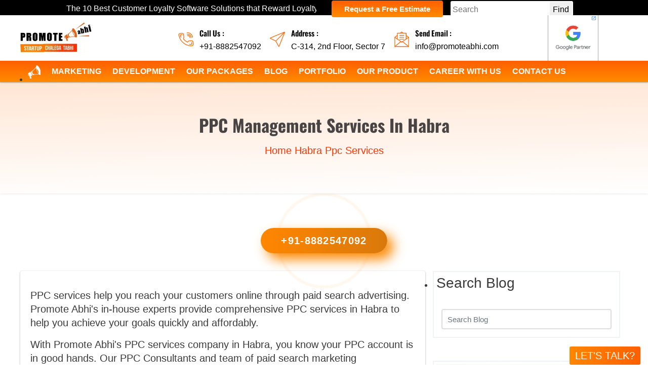

--- FILE ---
content_type: text/html; charset=UTF-8
request_url: https://www.promoteabhi.com/category/ppc-services-habra
body_size: 87798
content:
<!DOCTYPE html>
<html xmlns="http://www.w3.org/1999/xhtml" lang="en" xml:lang="en">
 <head>
    <meta content="text/html; charset=UTF-8" http-equiv="Content-Type"  />
    <meta content="MsDFWHJLF315bhSzez5fZ3O32IfPXxhkXXJPbXDQ" name="csrf-token" />
    <link href="//stackpath.bootstrapcdn.com" rel="dns-prefetch">
    <link href="//www.google-analytics.com/" rel="preconnect">
    <link href="//crm.promoteabhi.in/" rel="dns-prefetch">
    <link href="//fonts.googleapis.com/" rel="dns-prefetch">
    <link href="//www.google.com/" rel="dns-prefetch">
    <link href="//images.dmca.com/" rel="dns-prefetch">
    <link href="//www.dmca.com/" rel="dns-prefetch">
    <link href="//connect.facebook.net/" rel="dns-prefetch">
    <link rel="dns-prefetch" href="//fonts.googleapis.com/">
    <link rel="dns-prefetch" href="//google.com/">
    <link rel="dns-prefetch" href="//apis.google.com/">
    <link rel="dns-prefetch" href="//ajax.googleapis.com/">
    <link rel="dns-prefetch" href="//www.google-analytics.com/">
    <link rel="dns-prefetch" href="//pagead2.googlesyndication.com/">
    <link rel="dns-prefetch" href="//gstatic.com/">
    <link rel="dns-prefetch" href="//oss.maxcdn.com/">
    <meta name="viewport" content="width=device-width, initial-scale=1, shrink-to-fit=no" />
    <meta content="index, follow, max-image-preview:large, max-snippet:-1, max-video-preview:-1" name="robots" />
    <!--<link rel="preload" as="font" href="https://stackpath.bootstrapcdn.com/font-awesome/4.7.0/fonts/fontawesome-webfont.woff2?v=4.7.0">-->
     <link rel="preload" as="style" href="//stackpath.bootstrapcdn.com/font-awesome/4.7.0/css/font-awesome.min.css"/>
    <link rel="preload" as="font" type="font/woff2" crossorigin href="//stackpath.bootstrapcdn.com/font-awesome/4.7.0/fonts/fontawesome-webfont.woff2?v=4.7.0"/>
    <title>PPC Services Experts Habra, West Bengal - Promote Abhi</title>
    <meta content="We at Promote Abhi PPC Services Provider in Habra Our Pay Per Click marketing or PPC services, refers to a mode of search marketing in which advertisers buy visits to their website by paying a fee each time." name="description" />
    <meta name="keywords" content="ppc services in Habra, ppc service in Habra, ppc services company in Habra, adwords ppc services in Habra, ppc advertising services in Habra, ppc campaign services in Habra, ppc services near me in Habra, best ppc service in Habra, ppc services provider in Habra, ppc advertising service in Habra, ppc company near me in Habra, ppc management services in Habra, ppc management company" />
    <meta name="msapplication-TileImage" content="/public/frontend/images/favicon.webp">
    <link rel="icon" type="image/webp" href="/public/frontend/images/favicon.webp" />
    <link rel="icon" type="image/webp" href="/public/frontend/images/favicon.webp#32x32" sizes="32x32" />
    <link rel="icon" type="image/webp" href="/public/frontend/images/favicon.webp#192x192" sizes="192x192" />
    <link rel="apple-touch-icon" type="image/webp" href="/public/frontend/images/favicon.webp#180x180" sizes="180x180" />
    <link rel="icon" type="image/webp" content="#FF6200" href="/public/frontend/images/favicon.webp" sizes="any" />
    <link rel="shortcut icon" type="image/webp" href="/public/frontend/images/favicon.webp"/>
    <link rel="apple-touch-icon" href="/public/frontend/images/favicon.webp" />
    <link rel="apple-touch-icon" sizes="180x180" href="/public/frontend/images/favicon.webp#180x180" />
    <link rel="apple-touch-icon-precomposed" href="/public/frontend/images/favicon.webp" />
    <meta name="generator" content="https://www.promoteabhi.com" />
    <link href="https://www.promoteabhi.com/category/ppc-services-habra" rel="canonical" />
    <link href="https://www.promoteabhi.com/category/ppc-services-habra" rel="alternate" hreflang="en-in" />
    <link href="https://www.promoteabhi.com/category/ppc-services-habra#usa" rel="alternate" hreflang="en-US" />
    <link href="https://www.promoteabhi.com/category/ppc-services-habra" rel="alternate" hreflang="x-default" />
    <meta content="en-in" property="og:locale"> 
    
<meta name="robots" content="index, follow" />
    <meta property="og:title" content="PPC Services Experts Habra, West Bengal - Promote Abhi" />
    <meta property="og:site_name" content="Promote Abhi" />
    <meta property="og:url" content="https://www.promoteabhi.com/category/ppc-services-habra" />
    <meta property="og:description" content="We at Promote Abhi PPC Services Provider in Habra Our Pay Per Click marketing or PPC services, refers to a mode of search marketing in which advertisers buy visits to their website by paying a fee each time." />
    <meta property="og:type" content="website">
    <meta property="og:image" content="https://www.promoteabhi.com/public/uploads/blog-url/1636569774_2.webp">
    <meta property="og:image:width" content="710" />
    <meta property="og:image:height" content="300" />
    <meta property="article:published_time" content="2021-11-11T04:50:31+00:00" />
    <meta property="article:modified_time" content="2025-12-25T12:10:09+00:00" />
    <meta name="twitter:label2" content="Time to read">
    <meta name="twitter:data2" content="4 minutes ">
    <meta name="subject" content="PPC Services Experts Habra, West Bengal - Promote Abhi" />
    <meta content="-Lj_vEf93IhdT1qJJB8fUL6GfBWiH-BZZLoZQYXMtXA" name="google-site-verification" />
    <meta content="797A9410238C14B5138E3B14EB41312C" name="msvalidate.01" />
    <meta content="WjJBYlo2OUR3Mmx3Z1NzMkNJOEE0V2dHa2FOZzdoUElySkd6OE5JL0dzUT01" name="dmca-site-verification" />
    <meta content="MJ12_4663b35c-c11c-4616-83ea-4e92b84938d7" name="majestic-site-verification" />
    <meta content="Public" name="document-type" />
    <meta content="Safe for Kids" name="document-rating" />
    <meta content="General" name="rating" />
    <meta content="never" name="Expires" />
    <meta content="7 days" name="revisit-after" />
    <meta content="True" name="HandheldFriendly" />
    <meta content="index, follow" name="robots" />
    <meta content="Worldwide" name="coverage" />
    <meta content="Global" name="distribution" />
    <meta content="Promote Abhi" name="author" />
    <meta content="Dwarka" name="City" />
    <meta content="Delhi" name="State" />
    <meta content="India (IN)" name="country" />
    <meta content="IN" name="geo.region" />
    <meta content="28.589538;77.063155" name="geo.position" />
    <meta content="28.589538, 77.063155" name="ICBM" />
    <meta content="Promote Abhi, C-314, 2nd Floor, Sector 7 Dwarka, New Delhi, Delhi 110075" name="address" />
    <meta content="All Copyright© 2019 Promote Abhi - All Right Reserved" name="copyright" />
    <meta content="global" name="distribution" />
    <meta content="PPC Services Experts Habra, West Bengal - Promote Abhi" name="subject" />
    <meta content="#FF6200" name="theme-color" />
    <link rel="preload" href="/public/frontend/images/header-logo.webp" as="image" />
    <!-- <link href="https://stackpath.bootstrapcdn.com/font-awesome/4.7.0/css/font-awesome.min.css" rel="preload" crossorigin as="style" onload='this.rel="stylesheet"' type="text/css" />  -->
    <noscript><link rel="stylesheet" href="https://stackpath.bootstrapcdn.com/font-awesome/4.7.0/css/font-awesome.min.css"></noscript>
<link rel="stylesheet" type="text/css" href="/public/frontend/css/all.css" />
<style data-href="https://fonts.googleapis.com/css2?family=Oswald:wght@200;300;400;500;600;700&display=swap">@font-face{font-family:'Oswald';font-style:normal;font-weight:200;font-display:swap;src:url(https://fonts.gstatic.com/s/oswald/v49/TK3iWkUHHAIjg752FD8Ghe4.woff2) format('woff2');unicode-range:U+0460-052F,U+1C80-1C88,U+20B4,U+2DE0-2DFF,U+A640-A69F,U+FE2E-FE2F}@font-face{font-family:'Oswald';font-style:normal;font-weight:200;font-display:swap;src:url(https://fonts.gstatic.com/s/oswald/v49/TK3iWkUHHAIjg752HT8Ghe4.woff2) format('woff2');unicode-range:U+0301,U+0400-045F,U+0490-0491,U+04B0-04B1,U+2116}@font-face{font-family:'Oswald';font-style:normal;font-weight:200;font-display:swap;src:url(https://fonts.gstatic.com/s/oswald/v49/TK3iWkUHHAIjg752Fj8Ghe4.woff2) format('woff2');unicode-range:U+0102-0103,U+0110-0111,U+0128-0129,U+0168-0169,U+01A0-01A1,U+01AF-01B0,U+0300-0301,U+0303-0304,U+0308-0309,U+0323,U+0329,U+1EA0-1EF9,U+20AB}@font-face{font-family:'Oswald';font-style:normal;font-weight:200;font-display:swap;src:url(https://fonts.gstatic.com/s/oswald/v49/TK3iWkUHHAIjg752Fz8Ghe4.woff2) format('woff2');unicode-range:U+0100-02AF,U+0304,U+0308,U+0329,U+1E00-1E9F,U+1EF2-1EFF,U+2020,U+20A0-20AB,U+20AD-20CF,U+2113,U+2C60-2C7F,U+A720-A7FF}@font-face{font-family:'Oswald';font-style:normal;font-weight:200;font-display:swap;src:url(https://fonts.gstatic.com/s/oswald/v49/TK3iWkUHHAIjg752GT8G.woff2) format('woff2');unicode-range:U+0000-00FF,U+0131,U+0152-0153,U+02BB-02BC,U+02C6,U+02DA,U+02DC,U+0304,U+0308,U+0329,U+2000-206F,U+2074,U+20AC,U+2122,U+2191,U+2193,U+2212,U+2215,U+FEFF,U+FFFD}@font-face{font-family:'Oswald';font-style:normal;font-weight:300;font-display:swap;src:url(https://fonts.gstatic.com/s/oswald/v49/TK3iWkUHHAIjg752FD8Ghe4.woff2) format('woff2');unicode-range:U+0460-052F,U+1C80-1C88,U+20B4,U+2DE0-2DFF,U+A640-A69F,U+FE2E-FE2F}@font-face{font-family:'Oswald';font-style:normal;font-weight:300;font-display:swap;src:url(https://fonts.gstatic.com/s/oswald/v49/TK3iWkUHHAIjg752HT8Ghe4.woff2) format('woff2');unicode-range:U+0301,U+0400-045F,U+0490-0491,U+04B0-04B1,U+2116}@font-face{font-family:'Oswald';font-style:normal;font-weight:300;font-display:swap;src:url(https://fonts.gstatic.com/s/oswald/v49/TK3iWkUHHAIjg752Fj8Ghe4.woff2) format('woff2');unicode-range:U+0102-0103,U+0110-0111,U+0128-0129,U+0168-0169,U+01A0-01A1,U+01AF-01B0,U+0300-0301,U+0303-0304,U+0308-0309,U+0323,U+0329,U+1EA0-1EF9,U+20AB}@font-face{font-family:'Oswald';font-style:normal;font-weight:300;font-display:swap;src:url(https://fonts.gstatic.com/s/oswald/v49/TK3iWkUHHAIjg752Fz8Ghe4.woff2) format('woff2');unicode-range:U+0100-02AF,U+0304,U+0308,U+0329,U+1E00-1E9F,U+1EF2-1EFF,U+2020,U+20A0-20AB,U+20AD-20CF,U+2113,U+2C60-2C7F,U+A720-A7FF}@font-face{font-family:'Oswald';font-style:normal;font-weight:300;font-display:swap;src:url(https://fonts.gstatic.com/s/oswald/v49/TK3iWkUHHAIjg752GT8G.woff2) format('woff2');unicode-range:U+0000-00FF,U+0131,U+0152-0153,U+02BB-02BC,U+02C6,U+02DA,U+02DC,U+0304,U+0308,U+0329,U+2000-206F,U+2074,U+20AC,U+2122,U+2191,U+2193,U+2212,U+2215,U+FEFF,U+FFFD}@font-face{font-family:'Oswald';font-style:normal;font-weight:400;font-display:swap;src:url(https://fonts.gstatic.com/s/oswald/v49/TK3iWkUHHAIjg752FD8Ghe4.woff2) format('woff2');unicode-range:U+0460-052F,U+1C80-1C88,U+20B4,U+2DE0-2DFF,U+A640-A69F,U+FE2E-FE2F}@font-face{font-family:'Oswald';font-style:normal;font-weight:400;font-display:swap;src:url(https://fonts.gstatic.com/s/oswald/v49/TK3iWkUHHAIjg752HT8Ghe4.woff2) format('woff2');unicode-range:U+0301,U+0400-045F,U+0490-0491,U+04B0-04B1,U+2116}@font-face{font-family:'Oswald';font-style:normal;font-weight:400;font-display:swap;src:url(https://fonts.gstatic.com/s/oswald/v49/TK3iWkUHHAIjg752Fj8Ghe4.woff2) format('woff2');unicode-range:U+0102-0103,U+0110-0111,U+0128-0129,U+0168-0169,U+01A0-01A1,U+01AF-01B0,U+0300-0301,U+0303-0304,U+0308-0309,U+0323,U+0329,U+1EA0-1EF9,U+20AB}@font-face{font-family:'Oswald';font-style:normal;font-weight:400;font-display:swap;src:url(https://fonts.gstatic.com/s/oswald/v49/TK3iWkUHHAIjg752Fz8Ghe4.woff2) format('woff2');unicode-range:U+0100-02AF,U+0304,U+0308,U+0329,U+1E00-1E9F,U+1EF2-1EFF,U+2020,U+20A0-20AB,U+20AD-20CF,U+2113,U+2C60-2C7F,U+A720-A7FF}@font-face{font-family:'Oswald';font-style:normal;font-weight:400;font-display:swap;src:url(https://fonts.gstatic.com/s/oswald/v49/TK3iWkUHHAIjg752GT8G.woff2) format('woff2');unicode-range:U+0000-00FF,U+0131,U+0152-0153,U+02BB-02BC,U+02C6,U+02DA,U+02DC,U+0304,U+0308,U+0329,U+2000-206F,U+2074,U+20AC,U+2122,U+2191,U+2193,U+2212,U+2215,U+FEFF,U+FFFD}@font-face{font-family:'Oswald';font-style:normal;font-weight:500;font-display:swap;src:url(https://fonts.gstatic.com/s/oswald/v49/TK3iWkUHHAIjg752FD8Ghe4.woff2) format('woff2');unicode-range:U+0460-052F,U+1C80-1C88,U+20B4,U+2DE0-2DFF,U+A640-A69F,U+FE2E-FE2F}@font-face{font-family:'Oswald';font-style:normal;font-weight:500;font-display:swap;src:url(https://fonts.gstatic.com/s/oswald/v49/TK3iWkUHHAIjg752HT8Ghe4.woff2) format('woff2');unicode-range:U+0301,U+0400-045F,U+0490-0491,U+04B0-04B1,U+2116}@font-face{font-family:'Oswald';font-style:normal;font-weight:500;font-display:swap;src:url(https://fonts.gstatic.com/s/oswald/v49/TK3iWkUHHAIjg752Fj8Ghe4.woff2) format('woff2');unicode-range:U+0102-0103,U+0110-0111,U+0128-0129,U+0168-0169,U+01A0-01A1,U+01AF-01B0,U+0300-0301,U+0303-0304,U+0308-0309,U+0323,U+0329,U+1EA0-1EF9,U+20AB}@font-face{font-family:'Oswald';font-style:normal;font-weight:500;font-display:swap;src:url(https://fonts.gstatic.com/s/oswald/v49/TK3iWkUHHAIjg752Fz8Ghe4.woff2) format('woff2');unicode-range:U+0100-02AF,U+0304,U+0308,U+0329,U+1E00-1E9F,U+1EF2-1EFF,U+2020,U+20A0-20AB,U+20AD-20CF,U+2113,U+2C60-2C7F,U+A720-A7FF}@font-face{font-family:'Oswald';font-style:normal;font-weight:500;font-display:swap;src:url(https://fonts.gstatic.com/s/oswald/v49/TK3iWkUHHAIjg752GT8G.woff2) format('woff2');unicode-range:U+0000-00FF,U+0131,U+0152-0153,U+02BB-02BC,U+02C6,U+02DA,U+02DC,U+0304,U+0308,U+0329,U+2000-206F,U+2074,U+20AC,U+2122,U+2191,U+2193,U+2212,U+2215,U+FEFF,U+FFFD}@font-face{font-family:'Oswald';font-style:normal;font-weight:600;font-display:swap;src:url(https://fonts.gstatic.com/s/oswald/v49/TK3iWkUHHAIjg752FD8Ghe4.woff2) format('woff2');unicode-range:U+0460-052F,U+1C80-1C88,U+20B4,U+2DE0-2DFF,U+A640-A69F,U+FE2E-FE2F}@font-face{font-family:'Oswald';font-style:normal;font-weight:600;font-display:swap;src:url(https://fonts.gstatic.com/s/oswald/v49/TK3iWkUHHAIjg752HT8Ghe4.woff2) format('woff2');unicode-range:U+0301,U+0400-045F,U+0490-0491,U+04B0-04B1,U+2116}@font-face{font-family:'Oswald';font-style:normal;font-weight:600;font-display:swap;src:url(https://fonts.gstatic.com/s/oswald/v49/TK3iWkUHHAIjg752Fj8Ghe4.woff2) format('woff2');unicode-range:U+0102-0103,U+0110-0111,U+0128-0129,U+0168-0169,U+01A0-01A1,U+01AF-01B0,U+0300-0301,U+0303-0304,U+0308-0309,U+0323,U+0329,U+1EA0-1EF9,U+20AB}@font-face{font-family:'Oswald';font-style:normal;font-weight:600;font-display:swap;src:url(https://fonts.gstatic.com/s/oswald/v49/TK3iWkUHHAIjg752Fz8Ghe4.woff2) format('woff2');unicode-range:U+0100-02AF,U+0304,U+0308,U+0329,U+1E00-1E9F,U+1EF2-1EFF,U+2020,U+20A0-20AB,U+20AD-20CF,U+2113,U+2C60-2C7F,U+A720-A7FF}@font-face{font-family:'Oswald';font-style:normal;font-weight:600;font-display:swap;src:url(https://fonts.gstatic.com/s/oswald/v49/TK3iWkUHHAIjg752GT8G.woff2) format('woff2');unicode-range:U+0000-00FF,U+0131,U+0152-0153,U+02BB-02BC,U+02C6,U+02DA,U+02DC,U+0304,U+0308,U+0329,U+2000-206F,U+2074,U+20AC,U+2122,U+2191,U+2193,U+2212,U+2215,U+FEFF,U+FFFD}@font-face{font-family:'Oswald';font-style:normal;font-weight:700;font-display:swap;src:url(https://fonts.gstatic.com/s/oswald/v49/TK3iWkUHHAIjg752FD8Ghe4.woff2) format('woff2');unicode-range:U+0460-052F,U+1C80-1C88,U+20B4,U+2DE0-2DFF,U+A640-A69F,U+FE2E-FE2F}@font-face{font-family:'Oswald';font-style:normal;font-weight:700;font-display:swap;src:url(https://fonts.gstatic.com/s/oswald/v49/TK3iWkUHHAIjg752HT8Ghe4.woff2) format('woff2');unicode-range:U+0301,U+0400-045F,U+0490-0491,U+04B0-04B1,U+2116}@font-face{font-family:'Oswald';font-style:normal;font-weight:700;font-display:swap;src:url(https://fonts.gstatic.com/s/oswald/v49/TK3iWkUHHAIjg752Fj8Ghe4.woff2) format('woff2');unicode-range:U+0102-0103,U+0110-0111,U+0128-0129,U+0168-0169,U+01A0-01A1,U+01AF-01B0,U+0300-0301,U+0303-0304,U+0308-0309,U+0323,U+0329,U+1EA0-1EF9,U+20AB}@font-face{font-family:'Oswald';font-style:normal;font-weight:700;font-display:swap;src:url(https://fonts.gstatic.com/s/oswald/v49/TK3iWkUHHAIjg752Fz8Ghe4.woff2) format('woff2');unicode-range:U+0100-02AF,U+0304,U+0308,U+0329,U+1E00-1E9F,U+1EF2-1EFF,U+2020,U+20A0-20AB,U+20AD-20CF,U+2113,U+2C60-2C7F,U+A720-A7FF}@font-face{font-family:'Oswald';font-style:normal;font-weight:700;font-display:swap;src:url(https://fonts.gstatic.com/s/oswald/v49/TK3iWkUHHAIjg752GT8G.woff2) format('woff2');unicode-range:U+0000-00FF,U+0131,U+0152-0153,U+02BB-02BC,U+02C6,U+02DA,U+02DC,U+0304,U+0308,U+0329,U+2000-206F,U+2074,U+20AC,U+2122,U+2191,U+2193,U+2212,U+2215,U+FEFF,U+FFFD}</style>
<style> @media  only screen and (min-width:279px) and (max-width:760px){ a.pmd-avatar-list-img img {display:none}.panel-group { margin: 0!important; }}.category-detail img { object-fit: cover; object-position: center; width: 100% !important; height: 100% !important; display: block; padding: 5px; border: 2px solid #00000026; border-radius: 5px; margin: 18px 0; }.category-detail tr>th { background: #0000002b; padding: 10px; line-height: 20px; font-family: 'Oswald'; }.category-detail a[href*=http]:not(.Button)::before { content: "\f0c1"; font-family: 'FontAwesome'; font-size: 15px; display: inline-block; width: 1em; text-align: center; font-variant: normal; text-transform: none; -webkit-font-smoothing: antialiased; margin: 0 6px 0 4px; text-decoration: none !important; font-weight: 400; color: #cf7f1c; } .category-detail blockquote>p { font-family: 'Oswald',sans-serif !important; font-size: 1.5rem !important; font-weight: 400; margin-bottom: 0.625rem; letter-spacing: -.01em; -webkit-background-clip: text; -webkit-text-fill-color: #ab0909e3; text-shadow: 0 0.8px 0.5px #9b9a9abf, 0 -2px 1px #fff; } .category-detail blockquote { position: relative; padding: 30px; border-radius: 6px; margin-top: 35px; margin-bottom: 35px; } .category-detail blockquote { border-radius: 3px; border-left: 5px solid #ea6214; border-right: 5px solid #ff6800; margin: 30px 0; padding: 30px; font-size: 17px; line-height: 35px; color: #000000d1; }.text-area-section-blog {box-shadow: rgba(60, 64, 67, 0.3) 0px 1px 2px 0px, rgba(60, 64, 67, 0.15) 0px 1px 3px 1px; } .category-detail ol li { margin: 0; padding: 0 !important; font-size: 18px;margin-bottom: 10px; list-style-type: none; counter-increment: auto-increment-numbers; position: relative; color: #222; letter-spacing: -.01em; font-weight: 500; font-family: roboto,-apple-system,BlinkMacSystemFont,Segoe UI,roboto,Helvetica Neue,arial,sans-serif,Apple Color Emoji,Segoe UI Emoji,Segoe UI Symbol,Noto Color emoji; } .category-detail ol li:after { content: counter(auto-increment-numbers); font-size: 15px; top: -1.5px; left: -40px; position: absolute; font-weight: 700; background: linear-gradient(to top,#ff8c00 0,#ff5e00 100%); border-radius: 50%; width: 28px; height: 28px; text-align: center; margin: 0 auto; line-height: 30px; color: #fff; }.category-detail h2 { position: relative; display: block; padding: 80px 0; width: 100%; float: left; font-size: 32px !important; margin: -25px 0; font-family: 'Oswald',sans-serif; font-weight: 500; color: black; text-shadow: 0 2.36px 1.896px #9b9a9a, 0 -2px 1px #fff; } .category-detail h3 { position: relative; display: inline; line-height: 1.3em; font-weight: var(--font-600); margin-top: 25px; color: #020202d4; padding-bottom: 20px; font-family: 'Oswald',sans-serif; padding: 50px 0 30px 0; margin: -10px 0; } .category-detail h4 { position: relative; line-height: 1.3em; font-weight: 500; color: #383232; font-size: 22px !important; margin: -30px 0; padding: 80px 0 40px 0; font-family: 'Oswald',sans-serif; background: -webkit-linear-gradient(#b36d19,#ff0200); -webkit-background-clip: text; -webkit-text-fill-color: #8b360533; } .category-detail a, a>strong { color: #007bff !important; font-size: 18px; font-weight: 600; font-family: roboto; text-decoration: none; } .category-detail b, strong { font-weight: 500; font-family: 'Oswald',sans-serif; color: #c70909; letter-spacing: -.01em; }.category-detail ul li { margin: 0;overflow: hidden; font-size: 18px;padding: 0 0 0 32px !important; margin-bottom: 10px; list-style-type: none; counter-increment: auto-increment-numbers; position: relative; font-family: roboto,-apple-system,BlinkMacSystemFont,Segoe UI,roboto,Helvetica Neue,arial,sans-serif,Apple Color Emoji,Segoe UI Emoji,Segoe UI Symbol,Noto Color emoji; font-weight: 400; color: black; } .category-detail ul li:after { content: "»"; font-size: 25px; top: -1px; left: 0; position: absolute; font-weight: 700; border-radius: 50%; width: 25px; height: 25px; text-align: center; margin: 0 auto; line-height: 25px; color: #df350a !important; } .category-detail h5 { line-height: 1.3em; font-weight: 500; overflow: hidden; margin-top: 10px; color: #444242; font-size: 20px; font-family: 'Oswald',sans-serif; letter-spacing: .4px; padding: 60px 0 30px 0; margin: -15px 0; }.panel-body { background: #e5e4e4; margin: -15px 1px 0; font-size: 18px; letter-spacing: -0.02rem; border: 1px solid #00000038; padding: 10px; border-radius: 5px; }.panel-group { margin: 0 20px; }.panel-title a { font-size: 22px; font-weight: 500; letter-spacing: -0.02rem; color: white; }.panel-title { background: #bf500f; padding: 10px 15px; margin: 10px 0; border: 2px solid black; border-radius: 5px; }h3.pmd-list-title { font-size: 22px; color: black; font-weight: 600; letter-spacing: -0.03px; }.mb-0.title { padding: 0 15px; }.pmd-avatar-list-img img { width: 100px; height: 100px; padding-right: 15px; border-radius: 12px; margin-right: 25px; box-shadow: 0px 1px 0px 0px rgba(0,0,0,0.22), 1px 0px 0px 0px rgba(0,0,0,0.22), 1px 2px 0px 0px rgba(0,0,0,0.22), 2px 1px 0px 0px rgba(0,0,0,0.22), 2px 3px 0px 0px rgba(0,0,0,0.22), 3px 2px 0px 0px rgba(0,0,0,0.22), 3px 4px 0px 0px rgba(0,0,0,0.22), 4px 3px 0px 0px rgba(0,0,0,0.22), 4px 5px 0px 0px rgba(0,0,0,0.22), 5px 4px 0px 0px rgba(0,0,0,0.22), 5px 6px 0px 0px rgba(0,0,0,0.22), 6px 5px 0px 0px rgba(0,0,0,0.22), 6px 7px 0px 0px rgba(0,0,0,0.22), 7px 6px 0px 0px rgba(0,0,0,0.22), 7px 8px 0px 0px rgba(0,0,0,0.22), 8px 7px 0px 0px rgba(0,0,0,0.22); }.heading2cat { font-size: 28px; font-weight: 600; letter-spacing: -0.01rem; text-align: center; padding: 0 20px 20px; }</style>
<script type="application/ld+json" class="yoast-schema-graph">{"@context":"https://schema.org", "@graph":[{"@type":"LocalBusiness", "name":"Ppc Services", "url": "https://www.promoteabhi.com/category/ppc-services-habra", "image":"https://www.promoteabhi.com/public/uploads/blog-url/1636569774_2.webp", "description":"We at Promote Abhi PPC Services Provider in Habra Our Pay Per Click marketing or PPC services, refers to a mode of search marketing in which advertisers buy visits to their website by paying a fee each time.", "address":{"addressLocality":"India","streetAddress":"C-314, 2nd Floor, Sector 7 Dwarka, New Delhi, Delhi 110075"}, "geo": { "@type": "GeoCoordinates", "latitude": 28.589538, "longitude": 77.063155 }, "sameAs":["https://www.facebook.com/teampromoteabhi/","https://www.linkedin.com/company/promoteabhi/","https://www.instagram.com/teampromoteabhi/"], "telephone":"+91-9899484839", "photos": [  "https://www.promoteabhi.com/public/uploads/blog-url/1636569774_2.webp"  ] "priceRange":"+91-9899484839 - Discuss Now | Mail Us: promoteabhi@gmail.com", "email":"info@promoteabhi.com", "aggregateRating":{"@type":"aggregateRating","ratingValue":"9.5","reviewCount":"1578", "bestRating":"10","worstRating":"0"}},{"@type":"WebPage","@id":"https://www.promoteabhi.com/category/ppc-services-habra","url":"https://www.promoteabhi.com/category/ppc-services-habra","name":"PPC Management Services in Habra", "isPartOf":{"@id":"https://www.promoteabhi.com/#website"},"primaryImageOfPage":{"@id":"https://www.promoteabhi.com/category/ppc-services-habra#primaryimage"},"image":{"@id":"https://www.promoteabhi.com/category/ppc-services-habra#primaryimage"},"thumbnailUrl":"https://www.promoteabhi.com/public/uploads/blog-url/1636569774_2.webp", "datePublished":"2021-11-11T04:50:31+00:00","dateModified":"2025-12-25T12:10:09+00:00", "description":"We at Promote Abhi PPC Services Provider in Habra Our Pay Per Click marketing or PPC services, refers to a mode of search marketing in which advertisers buy visits to their website by paying a fee each time.","breadcrumb":{"@id":"https://www.promoteabhi.com/category/ppc-services-habra#breadcrumb"},"inLanguage":"en-US","potentialAction":[{"@type":"ReadAction","target":["https://www.promoteabhi.com/category/ppc-services-habra"]}]},{"@type":"ImageObject","inLanguage":"en-US","@id":"https://www.promoteabhi.com/category/ppc-services-habra#primaryimage","url":"https://www.promoteabhi.com/public/uploads/blog-url/1636569774_2.webp","contentUrl":"https://www.promoteabhi.com/public/uploads/blog-url/1636569774_2.webp", "width":710,"height":300},{"@type":"BreadcrumbList", "@id":"https://www.promoteabhi.com/category/ppc-services-habra#breadcrumb","itemListElement":[{"@type":"ListItem","position":1, "name":"   Habra", "item":"https://www.promoteabhi.com/category/ppc-services-habra"},{"@type":"ListItem", "position":2,"name":"Ppc Services","item":"https://www.promoteabhi.com/blog#category"}, {"@type":"ListItem","position":3,"name":"PPC Management Services in Habra"}]}, {"@type":"WebSite","@id":"https://www.promoteabhi.com/#website","url":"https://www.promoteabhi.com","publisher":{"@id":"https://www.promoteabhi.com/#organization","name":"Promote Abhi"},"potentialAction":[{"@type":"SearchAction","target":{"@type":"EntryPoint","urlTemplate":"https://www.promoteabhi.com/post/search?query={query}"},"query-input":"required name=query"}],"inLanguage":"en-US"}]}</script>
<div itemscope="itemscope"="" itemtype="https://schema.org/Product"> <span itemprop="brand" style="display:none;">Promote Abhi</span> <meta itemprop="name" content="Ppc Services    Habra"> <p itemprop="description" style="display:none;"><span itemprop="sku">@promoteabhi</span>We at Promote Abhi PPC Services Provider in Habra Our Pay Per Click marketing or PPC services, refers to a mode of search marketing in which advertisers buy visits to their website by paying a fee each time.</p> <meta itemprop="mpn" content="202339901596"> <div itemprop="aggregateRating" itemscope="itemscope"="" itemtype="http://schema.org/AggregateRating"> <img loading="lazy" style="display:none" itemprop="image" src="https://www.promoteabhi.com/public/uploads/blog-url/1636569774_2.webp" width="710" height="300" alt="PPC Management Services in Habra"> <p style="display:none"><span class="rating-break">Promote Abhi is Rated</span> <span itemprop="ratingValue">9.5</span> / <span itemprop="bestRating">10</span> <meta itemprop="worstRating" content="0"> average from <span itemprop="ratingCount">1578</span>Reviews on This Page</p> </div> <div itemprop="offers" itemscope="itemscope"="" itemtype="https://schema.org/AggregateOffer" style="display:none; "> <span itemprop="name">Promote Abhi</span> <span itemprop="lowPrice">10000</span> <span itemprop="offerCount">161</span> <span itemprop="highPrice">30000</span> <span itemprop="priceCurrency">INR</span> <span itemprop="availability">https://schema.org/OnlineOnly</span> <span itemprop="priceValidUntil">2025-12-31</span> <span itemprop="url">https://www.promoteabhi.com/category/ppc-services-habra</span> </div> <div itemprop="review" itemtype="http://schema.org/Review" itemscope="itemscope"="" style="display:none; "> <div itemprop="author" itemtype="http://schema.org/Person" itemscope="itemscope"=""> <meta itemprop="name" content="Team Promote Abhi"> </div> <div itemprop="reviewRating" itemtype="http://schema.org/Rating" itemscope="itemscope"=""> <meta itemprop="ratingValue" content="9.5"> <meta itemprop="bestRating" content="10"> </div> </div>
    <script type="application/ld+json">
      {
        "@context": "https://schema.org",
        "@type": "Organization",
        "description": "Promote Abhi as the name suggest, is to promote instantly. We are the best startup development company that your business need. Our top digital marketing services in India include- Branding, App Development, SEO, Social Media Marketing, PPC, Web designing & development, Graphic designing, Content marketing.",
        "sameAs": ["https://www.facebook.com/teampromoteabhi/", "https://www.pinterest.com/promoteabhi/", "https://www.instagram.com/teampromoteabhi/", "https://in.linkedin.com/company/promoteabhi", "https://twitter.com/promoteabhi"],
        "url": "https://www.promoteabhi.com/",
        "telephone": "(+91) 8882547092",
        "logo": "https://www.promoteabhi.com/public/frontend/images/header-logo.webp",
        "brand": {
          "@type": "Brand",
          "url": "https://www.promoteabhi.com/",
          "sameAs": ["https://www.facebook.com/teampromoteabhi/", "https://www.pinterest.com/promoteabhi/", "https://www.instagram.com/teampromoteabhi/", "https://in.linkedin.com/company/promoteabhi", "https://twitter.com/promoteabhi"],
          "mainEntityOfPage": "Promote Abhi - Business Chalega Tabhi",
          "name": "Promote Abhi",
          "description": "Trusted by many, Promote Abhi is the best digital marketing company in India. Being located at D-480, 3rd Floor, Sec-7, Dwarka, New Delhi – 110075 we provide 360 online marketing services.",
          "logo": "https://www.promoteabhi.com/public/frontend/images/header-logo.webp",
          "@id": "https://www.promoteabhi.com/#organization"
        },
        "image":{
        	"@type":"ImageObject",
            "url": "https://www.promoteabhi.com/public/frontend/images/about1.webp"
         },
        "address": {
          "@type": "PostalAddress",
          "addressRegion": "Delhi",
          "addressLocality": "Dwarka",
          "streetAddress": "C-314, 2nd Floor, Sec-7",
          "addressCountry": "India",
          "postalCode": "110075"
        },
        "email": "info@promoteabhi.com",
        "@id": "https://www.promoteabhi.com/#organization"
      }
    </script>
 </head>
 <body >
    <header class="header-style-one main-header">
      <div class="header-top">
        <div class="auto-container">
          <div class="clearfix">
            <div class="row">
              <div class="col-md-6">
                <div class="clearfix top-left">
                  <marquee behavior="scroll" direction="left">
                     <div class="text">
                     <span style="margin-left:2px"><a href="/blog/customer-loyalty-software-solutions">The 10 Best Customer Loyalty Software Solutions that Reward Loyalty | </a></span>
                     <span style="margin-left:2px"><a href="/blog/best-anti-counterfeiting-solution-providers">Fighting Fakes: Explore the Best 100 Anti-Counterfeiting Solution Companies | </a></span>
                     <span style="margin-left:2px"><a href="/blog/brand-protection-guide">Brand Protection 101: Ensuring the Security of Your Brand Online | </a></span>
                     <span style="margin-left:2px"><a href="/blog/anti-counterfeiting-technology">A Quick Guide to Anti-Counterfeiting Technology Trends for 2023 | </a></span>
                     <span style="margin-left:2px"><a href="/blog/anti-counterfeiting-technology-protects-brand">How Anti-counterfeiting Technology Protects Your Brand? | </a></span>
                     </div>
                  </marquee>
                </div>
              </div>
              <div class="col-md-6">
                <div class="top-right">
                  <a href="javascript:;" class="request-btn theme-btn" data-target="#myModal" data-toggle="modal">Request a Free Estimate</a>
                  <div itemscope id="website" itemtype="https://schema.org/WebSite" itemid="https://www.promoteabhi.com#website">
                      <meta itemprop="url" content="https://www.promoteabhi.com/"/>
                      <form itemprop="potentialAction" itemscope itemtype="https://schema.org/SearchAction" style="padding-top:2px">
                        <meta itemprop="target" content="https://www.promoteabhi.com/post/search?query={query}"/>
                        <input style=" border: 2px solid white; border-radius: 3px; margin-right: -2px" placeholder="Search" itemprop="query-input" type="text" name="query" required/>
                        <button type="submit" style="margin: -5px -7px;border: 2px solid #fdfdfd!important;border-radius: 3px;"><span class="icon fa fa-search"> Find</span></button>
                      </form>
                    </div>
                </div>
              </div>
            </div>
          </div>
        </div>
      </div>
      <div class="header-upper">
        <div class="container-fluid">
          <div class="clearfix">
            <div class="row">
              <div class="col-md-3">
                <div class="pull-right logo-box">
                  <div class="logo-animate">
                    <a href="/">
                      <img height="101" width="180" src="/public/frontend/images/header-logo.webp" alt="Official Logo - Promote Abhi" title="Promote Abhi Logo" rel="preload" style="height:80px">
                    </a>
                  </div>
                </div>
                <div class="email-mobile-vive">
                  <p>
                    <a href="tel:+918882547092">(+91)-8882547092</a>
                  </p>
                  <p>
                    <a href="mailto:info@promoteabhi.com">info@promoteabhi.com</a>
                  </p>
                </div>
              </div>
                    <div class="col-md-7">
                    		<div class="pull-right upper-right clearfix"> 
		                        <div class="upper-column info-box card-box">
									<div class="icon-box">
										<div class="svg-icon" id="svg-1" data-svg-icon="https://www.promoteabhi.com/public/frontend/images/svgs/sanifica-05.svg"></div>
									</div>
		                            <ul>
		                                <li><strong>Call Us :</strong></li>
		                                <li><a href="tel:+918882547092">+91-8882547092</a></li>
		                            </ul>
		                        </div>
		                        <div class="upper-column card-box info-box">
									<div class="icon-box">
										<div class="svg-icon" id="svg-2" data-svg-icon="https://www.promoteabhi.com/public/frontend/images/svgs/sanifica-10.svg"></div>
									</div>
		                            <ul>
		                                <li><strong>Address : </strong></li>
		                                <li><a href="https://www.google.com/maps/dir//promoteabhi/data=!4m6!4m5!1m1!4e2!1m2!1m1!1s0x390d1b6bc3e8fbf7:0x8b1781b77e1c8e8f">C-314, 2nd Floor, Sector 7 </a></li>
		                            </ul>
		                        </div>
		                        <div class="upper-column card-box info-box">
									<div class="icon-box">
										<div class="svg-icon" id="svg-3" data-svg-icon="https://www.promoteabhi.com/public/frontend/images/svgs/sanifica-11.svg"></div>
									</div>
		                            <ul>
										<li><strong>Send Email :</strong></li>
		                                <li><a href="mailto:info@promoteabhi.com">info@promoteabhi.com</a></li>
		                            </ul>
		                        </div>
		                    </div> 
                    	</div>
              <div class="col-md-2">
                <div class="animate align-items-center d-flex google-partner-img">
                  <a href="https://www.google.com/partners/agency?id=8784660412" target="_blank" aria-label="Partner Badge" title="Google Partner Badge">
                    <img src="/public/frontend/images/PartnerBadgeClickable.svg" height="100" width="100" alt="Google Partner Badge - Promote Abhi" loading="lazy" class="animate-lazy-load" data-src="/public/frontend/images/PartnerBadgeClickable.svg">
                  </a>
                </div>
              </div>
            </div>
          </div>
        </div>
      </div>
      <div class="header-lower">
        <div class="auto-container">
          <div class="clearfix nav-outer">
            <div class="mobile-nav-toggler">
              <span class="icon flaticon-menu-2"></span>
            </div>
            <nav class="main-menu navbar-expand-md show">
              <div class="navbar-header">
                <button aria-expanded="false" aria-label="toggle-navigation" class="navbar-toggler" data-target="#navbarSupportedContent" data-toggle="collapse" type="button">
                  <span class="icon-bar"></span>
                  <span class="icon-bar"></span>
                  <span class="icon-bar"></span>
                </button>
              </div>
              <div class="clearfix collapse navbar-collapse" id="navbarSupportedContent">
                <ul class="clearfix navigation">
                  <li class="dropdown">
                    <a href="/" id="menu-img-icon">
                      <span>Company</span>
                      <img src="/public/frontend/images/promote.webp" height="25" width="25" alt="Official Icon - Promote Abhi" title="Promote Abhi Icon" data-src="/public/frontend/images/promote.webp" loading="lazy" >
                      <i class="fa fa-angle-down" id="hide"></i>
                    </a>
                    <ul>
                      <li>
                        <a href="/">
                          <i class="fa fa-home"></i>
                        </a>
                      </li>
                      <li>
                        <a href="/about-us">About us</a>
                      </li>
                      <li>
                        <a href="/latest-faqs">FAQ</a>
                      </li>
                      <li>
                        <a href="/career-with-us">Career</a>
                      </li>
                    </ul>
                  </li>     <li class="dropdown">
                    <a href="javascript:;">Marketing
                      <i class="fa fa-angle-down"></i>
                    </a>
                    <ul> <li>
                        <a href="/digital-marketing">Why Digital Marketing</a>
                      </li> <li>
                        <a href="/organic-seo">Search Engine Optimization</a>
                      </li> <li>
                        <a href="/social-media-optimization">Social Media Optimization</a>
                      </li> <li>
                        <a href="/social-media-marketing">Social Media Marketing</a>
                      </li> <li>
                        <a href="/ppc-services-in-india">PPC Management Services</a>
                      </li> <li>
                        <a href="/google-ads">Google Ads Services</a>
                      </li> <li>
                        <a href="/facebook-ads-management">Facebook Ads Services</a>
                      </li> <li>
                        <a href="/content-marketing-services">Content Marketing</a>
                      </li> <li>
                        <a href="/reputation-management">Reputation Management</a>
                      </li> <li>
                        <a href="/brand-management">Brand Management Services</a>
                      </li> </ul>
                  </li>    <li class="dropdown">
                    <a href="javascript:;">Development
                      <i class="fa fa-angle-down"></i>
                    </a>
                    <ul> <li>
                        <a href="/web-design-and-development">Why Design &amp; Development</a>
                      </li> <li>
                        <a href="/software-development-for-startups">Startup Development Company</a>
                      </li> <li>
                        <a href="/web-development">Website Development Services</a>
                      </li> <li>
                        <a href="/app-development">Mobile App Development</a>
                      </li> <li>
                        <a href="/android-application-development">Android App Development</a>
                      </li> <li>
                        <a href="/iphone-application-development">IOS App Development</a>
                      </li> <li>
                        <a href="/ecommerce-development">eCommerce Website Development</a>
                      </li> <li>
                        <a href="/web-designing">Website Designing Company</a>
                      </li> <li>
                        <a href="/cms-website-development">CMS Website Development</a>
                      </li> <li>
                        <a href="/wordpress-web-development">Wordpress Website Development Company</a>
                      </li> <li>
                        <a href="/graphic-design">Graphic Designing Services</a>
                      </li> <li>
                        <a href="/technology-we-use">Technology We Use</a>
                      </li> <li>
                        <a href="/saas-development">Software As A Service</a>
                      </li> </ul>
                  </li>    <li class="dropdown">
                    <a href="javascript:;">Our Packages
                      <i class="fa fa-angle-down"></i>
                    </a>
                    <ul> <li>
                        <a href="/seo-packages">SEO Packages and Pricing</a>
                      </li> <li>
                        <a href="/smo-packages">SMO Packages and Pricing</a>
                      </li> <li>
                        <a href="/ppc-packages">PPC Packages and Pricing</a>
                      </li> </ul>
                  </li>    <li class="">
                    <a href="/blog">Blog</a>
                  </li>    <li class="dropdown">
                    <a href="javascript:;">Portfolio
                      <i class="fa fa-angle-down"></i>
                    </a>
                    <ul> <li>
                        <a href="/web-designing-portfolio">Web Designing Portfolio</a>
                      </li> </ul>
                  </li>    <li class="dropdown">
                    <a href="javascript:;">Our Product
                      <i class="fa fa-angle-down"></i>
                    </a>
                    <ul> <li>
                        <a href="/anti-counterfeiting">Anti-counterfeiting Solutions</a>
                      </li> <li>
                        <a href="/inventory-management">Inventory Management Software</a>
                      </li> <li>
                        <a href="/coupon-management">Coupon Management System</a>
                      </li> <li>
                        <a href="/loyalty-management">Loyalty Management System</a>
                      </li> <li>
                        <a href="/school-management">School Management System</a>
                      </li> </ul>
                  </li>    <li class="">
                    <a href="/career-with-us">Career With Us</a>
                  </li>    <li class="">
                    <a href="/contact-us">Contact Us</a>
                  </li>                  </ul>
              </div>
            </nav>
            <div class="clearfix options-box">
              <div class="" id="images-favicon-center">
                <span>
                  <a href="tel:+918882547092">
                    <img height="43" width="275" alt="Header Call to Action - Promote Abhi" title="Header Call to Action" loading="lazy" src="/public/frontend/images/call-to-action-mobile-header.webp" class="calltoactionmh">
                  </a>
                </span>
              </div>
            </div>
          </div>
        </div>
      </div>
      <div class="mobile-menu">
        <div class="menu-backdrop"></div>
        <div class="close-btn">
          <span class="icon flaticon-multiply"></span>
        </div>
        <nav class="menu-box">
          <div class="nav-logo">
            <a href="/" class="logo">
              <img height="80" width="165" alt="Official Logo - Promote Abhi" title="Promote Abhi Logo" src="/public/frontend/images/header-logo.webp" rel="preload" style="height:80px">
            </a>
          </div>
          <div class="menu-outer"></div>
        </nav>
      </div>
    </header>
    <div class="animate google-partner-right">
      <a href="https://www.google.com/partners/agency?id=8784660412" target="_blank" aria-label="google-partner">
        <img src="/public/frontend/images/PartnerBadgeClickable.svg" height="100" width="160" alt="Google Partner Badge - Promote Abhi" title="Google Partner Badge" data-src="/public/frontend/images/PartnerBadgeClickable.svg">
      </a>
    </div> 
<section class="page-title-images blog-main-tile" id="page-title-blog">
<div class="container text-center" id="top-heaing"> 
<h1> PPC Management Services in Habra </h1>      
<ul class="heading-list-img">
<li> <a href="https://www.promoteabhi.com">Home</a> <i class="fa fa-angle-double-right"></i></li> 
<li> <a href="https://www.promoteabhi.com/digital-marketing">   Habra</a> <i class="fa fa-angle-double-right"></i></li>
<li>Ppc Services</li>
</ul>
</div> 
</section>
<div class="call-category">
<div class="container text-center">
<div class="row">
<div class="col-md-12">
<a href="tel:08882547092" class="blog-category-call">+91-8882547092</a>
</div>
</div>
</div>
</div>
<div class="auto-container">
<div class="row clearfix">
<div class="content-side col-lg-8 col-md-12 col-sm-12 blog-section">
<div class="text-area-section-blog category-detail" id="blog-category-img">
<p>PPC services help you reach your customers online through paid search advertising. Promote Abhi&#39;s in-house experts provide comprehensive PPC services in Habra to help you achieve your goals quickly and affordably.</p> <p>With Promote Abhi&#39;s PPC services company in Habra, you know your PPC account is in good hands. Our PPC Consultants and team of paid search marketing professionals have combined a convenient Google Account to help you achieve your PPC goals by using Google AdWords PPC services.</p> <p><img loading="lazy" alt="PPC Services in Habra - Promote Abhi" src="https://www.promoteabhi.com/public/uploads/blog-url/1636569774_2.webp" height="300" width="710"></p> <p>We are a leading Google partner with a specialization in search, display and buy ads. We use a smart mix of Google PPC services and social ads to help you achieve your business goals, whether it&#39;s branding, lead generation, or ecommerce sales.</p> <p>We have provided great value to all B2B and B2C clients, resulting in up to 8% increase in CPA and 91% increase in conversions. Check out our digital newsletter to see our PPC performance.Our pay per click (PPC) advertising services in Habra and management is a detailed process that requires a lot of research and analysis. It is imperative that you choose a PPC agency in Habra that offers professional PPC campaign services in Delhi and gives you the maximum return on investment (ROI).</p>   <p><span font-size:24"><span font-family:Arial,Helvetica,sans-serif">Expert (Pay Per Click) PPC Advertising &amp; PPC Services in Habra, West Bengal.<br> &nbsp;</p> <p>Pay Per Click (PPC) is an online marketing strategy used to generate more website clicks from a targeted audience. This mode of online marketing provides instant results and increases the chances of turning website or keyword clicks into valuable business leads as the true form of PPC services in Habra.</p> <p>The owner has to pay for each click made on the ad and for the optimization of the ad on the web to place it at the top of the Google list. Our pay per click (PPC) services near me are one of the best features provided by search engines like Google and Bing for business.</p> <p>We provide the best ppc service in Habra, West Bengal. You don&#39;t have to wait long for results. The Promote Abhi&rsquo;s team is very experienced, highly motivated, knowledgeable with the latest updates, we are the <a href="https://www.promoteabhi.com/ppc-services-in-india" target="_blank"><strong>best ppc services provider in India</strong></a>.<br> &nbsp;</p> <p><span font-size:20"><span font-family:Arial,Helvetica,sans-serif">Why Do You Choose to Promote Abhi for Your PPC Management?<br> &nbsp;</p> <p>Choose the best PPC management services in Habra and take your business to the next level. We are an ideal stopover for an advanced level of Pay Pay Click (PPC) advertising service in Delhi, which includes Google AdWords, Bing AdCenter, Facebook Marketing and LinkedIn.</p> <p>We provide the best PPC services in Habra for the website or its keywords and promote it through recommended search engines and social media sources to generate more clicks. In addition, our PPC experts will improvise those clicks to turn them into business leads.</p> <p>Therefore, we are helping many businesses around the world earn more from online mode by adopting our unmatched PayPerClick services. When done with adequate research, an understanding of forward-looking goals, and strategic implementation, PPC can provide greater growth for businesses, aimed at maximizing their full marketing potential.</p>   <p><span font-size:20"><span font-family:Arial,Helvetica,sans-serif">PPC Services and Campaign Management Strategy</p>   <ol> <li><strong>Strategic Keyword Recommendations:</strong> Our PPC experts will use professional tools to perform a comprehensive keyword analysis for your business, identifying the keywords that will give you more requests. Quite often these keywords go beyond the obvious and you have options you never even thought of! You always find us by just typing &ldquo;ppc company near me&rdquo; in Habra, West Bengal.<br> &nbsp;</li> <li><strong>Bid Management:</strong> Our PPC expert will only bid on keywords that could offer you a great return on your investment. Our PPC services in Habra Offers are closely watched with an emphasis on more targeted but less competitive keywords.<br> &nbsp;</li> <li><strong>PPC Copywriting:</strong> In a <a href="https://en.wikipedia.org/wiki/Pay-per-click">PPC campaign</a>, we include in our PPC management services. A catchy title and description is likely to get clicks as an effective keyword. Our in-house content writers write eye-catching and effective advertising copy.<br> &nbsp;</li> <li><strong>Performance Reporting:</strong> All campaign reports are regularly documented and shared with clients as part of our PPC management service. Return on investment is closely monitored and the campaign is optimized based on trends in the report.<br> &nbsp;</li> <li><strong>ROI Tracking:</strong> Performance data for all keywords can be viewed by customers, including click-through rate, ROI, and traffic reports. When it comes to return on investment (return on investment) and return on investment (return on ad spend), Promote Abhi Google AdWords and Bing Certified PPC Expert of Habra are achieving your goals within the budget described.</li> </ol> <p><img loading="lazy" alt="PPC Management Process Checklist - Promote Abhi" src="https://www.promoteabhi.com/public/uploads/blog-url/1636569774_1.webp" height="1282" width="700"></p>   <blockquote> <p>The level of optimization or PPC management services in Habra, We provide the quality of the work, the way in which we transform a visitor into a customer, the way in which we communicate, everything is very appreciated by our customers. Talk to our Google AdWords and Bing certified professionals to grow your business.</p> </blockquote>
</div>
<div>
<h2 class="heading2cat">10+ Similar Ppc Services Services Area Like    Habra</h2>
<p style="padding:20px">Expand your reach with our extensive Ppc Services services. We go beyond    Habra, offering Ppc Services solutions for 10+ additional areas!</p>
<ol class="list-group pmd-list pmd-card-list pb-20">
<li class="list-group-item d-flex">
<a href="/category/ppc-services-surat" class="pmd-avatar-list-img">
<img loading="lazy" width="142" height="60" data-src="https://www.promoteabhi.com/public/uploads/blog-url/1636569774_2.webp" alt="ppc services  " class="img-fluid" src="https://www.promoteabhi.com/public/uploads/blog-url/1636569774_2.webp" data-holder-rendered="true"> 
</a>
<div class="media-body">
<h3 class="pmd-list-title"><a href="/category/ppc-services-surat">Ppc Services    In Surat</a></h3>
<p class="pmd-list-subtitle">In this competitive market, Promote Abhi is the best PPC company in Surat, Gujarat , that facilitates the best PPC services in Surat and India.</p> 
</div>
</li>
<li class="list-group-item d-flex">
<a href="/category/ppc-services-bettiah" class="pmd-avatar-list-img">
<img loading="lazy" width="142" height="60" data-src="https://www.promoteabhi.com/public/uploads/blog-url/1636569774_2.webp" alt=" ppc service  " class="img-fluid" src="https://www.promoteabhi.com/public/uploads/blog-url/1636569774_2.webp" data-holder-rendered="true"> 
</a>
<div class="media-body">
<h3 class="pmd-list-title"><a href="/category/ppc-services-bettiah"> Ppc Service    In Bettiah</a></h3>
<p class="pmd-list-subtitle">In this competitive market, Promote Abhi is the best PPC company in Bettiah, Bihar , that facilitates the best PPC services in Bettiah and India.</p> 
</div>
</li>
<li class="list-group-item d-flex">
<a href="/category/ppc-services-bangalore-rural" class="pmd-avatar-list-img">
<img loading="lazy" width="142" height="60" data-src="https://www.promoteabhi.com/public/uploads/blog-url/1636569774_2.webp" alt=" ppc services company  " class="img-fluid" src="https://www.promoteabhi.com/public/uploads/blog-url/1636569774_2.webp" data-holder-rendered="true"> 
</a>
<div class="media-body">
<h3 class="pmd-list-title"><a href="/category/ppc-services-bangalore-rural"> Ppc Services Company    In Bangalore Rural</a></h3>
<p class="pmd-list-subtitle">Promote Abhi PPC services - a top PPC advertising agency in Bangalore Rural design Pay-Per-Click (PPC) campaigns for you that can further lead the road to innovate.</p> 
</div>
</li>
<li class="list-group-item d-flex">
<a href="/category/ppc-services-chilakaluripet" class="pmd-avatar-list-img">
<img loading="lazy" width="142" height="60" data-src="https://www.promoteabhi.com/public/uploads/blog-url/1636569774_2.webp" alt=" adwords ppc services  " class="img-fluid" src="https://www.promoteabhi.com/public/uploads/blog-url/1636569774_2.webp" data-holder-rendered="true"> 
</a>
<div class="media-body">
<h3 class="pmd-list-title"><a href="/category/ppc-services-chilakaluripet"> Adwords Ppc Services    In Chilakaluripet</a></h3>
<p class="pmd-list-subtitle">Promote Abhi PPC services company in Chilakaluripet: a Google certified PPC ads Management company offers effective PPC campaign management services &amp; PPC advertising.</p> 
</div>
</li>
<li class="list-group-item d-flex">
<a href="/category/ppc-services-mukherjee-nagar" class="pmd-avatar-list-img">
<img loading="lazy" width="142" height="60" data-src="https://www.promoteabhi.com/public/uploads/blog-url/1636569774_2.webp" alt=" ppc advertisg services  " class="img-fluid" src="https://www.promoteabhi.com/public/uploads/blog-url/1636569774_2.webp" data-holder-rendered="true"> 
</a>
<div class="media-body">
<h3 class="pmd-list-title"><a href="/category/ppc-services-mukherjee-nagar"> Ppc Advertisg Services    In Mukherjee Nagar</a></h3>
<p class="pmd-list-subtitle">Promote Abhi PPC services - a top PPC advertising agency in Mukherjee Nagar design Pay-Per-Click (PPC) campaigns for you that can further lead the road to innovate.</p> 
</div>
</li>
<li class="list-group-item d-flex">
<a href="/category/ppc-services-anand-vihar" class="pmd-avatar-list-img">
<img loading="lazy" width="142" height="60" data-src="https://www.promoteabhi.com/public/uploads/blog-url/1636569774_2.webp" alt=" ppc campaign services  " class="img-fluid" src="https://www.promoteabhi.com/public/uploads/blog-url/1636569774_2.webp" data-holder-rendered="true"> 
</a>
<div class="media-body">
<h3 class="pmd-list-title"><a href="/category/ppc-services-anand-vihar"> Ppc Campaign Services    In Anand Vihar</a></h3>
<p class="pmd-list-subtitle">Promote Abhi PPC services company in Anand Vihar: a Google certified PPC ads Management company offers effective PPC campaign management services &amp; PPC advertising.</p> 
</div>
</li>
<li class="list-group-item d-flex">
<a href="/category/ppc-services-port-blair" class="pmd-avatar-list-img">
<img loading="lazy" width="142" height="60" data-src="https://www.promoteabhi.com/public/uploads/blog-url/1636569774_2.webp" alt=" ppc services near me  " class="img-fluid" src="https://www.promoteabhi.com/public/uploads/blog-url/1636569774_2.webp" data-holder-rendered="true"> 
</a>
<div class="media-body">
<h3 class="pmd-list-title"><a href="/category/ppc-services-port-blair"> Ppc Services Near Me    In Port Blair</a></h3>
<p class="pmd-list-subtitle">We at Promote Abhi PPC Services Provider in Port-blair Our Pay Per Click marketing or PPC services, refers to a mode of search marketing in which advertisers buy visits to their website by paying a fee each time.</p> 
</div>
</li>
<li class="list-group-item d-flex">
<a href="/category/ppc-services-patan" class="pmd-avatar-list-img">
<img loading="lazy" width="142" height="60" data-src="https://www.promoteabhi.com/public/uploads/blog-url/1636569774_2.webp" alt=" best ppc service  " class="img-fluid" src="https://www.promoteabhi.com/public/uploads/blog-url/1636569774_2.webp" data-holder-rendered="true"> 
</a>
<div class="media-body">
<h3 class="pmd-list-title"><a href="/category/ppc-services-patan"> Best Ppc Service    In Patan</a></h3>
<p class="pmd-list-subtitle">In this competitive market, Promote Abhi is the best PPC company in Patan, Gujarat , that facilitates the best PPC services in Patan and India.</p> 
</div>
</li>
<li class="list-group-item d-flex">
<a href="/category/ppc-services-pimpri-and-chinchwad" class="pmd-avatar-list-img">
<img loading="lazy" width="142" height="60" data-src="https://www.promoteabhi.com/public/uploads/blog-url/1636569774_2.webp" alt=" ppc services provider  " class="img-fluid" src="https://www.promoteabhi.com/public/uploads/blog-url/1636569774_2.webp" data-holder-rendered="true"> 
</a>
<div class="media-body">
<h3 class="pmd-list-title"><a href="/category/ppc-services-pimpri-and-chinchwad"> Ppc Services Provider    In Pimpri And Chinchwad</a></h3>
<p class="pmd-list-subtitle">In this competitive market, Promote Abhi is the best PPC company in Pimpri and Chinchwad, Maharashtra , that facilitates the best PPC services in Pimpri and Chinchwad and India.</p> 
</div>
</li>
<li class="list-group-item d-flex">
<a href="/category/ppc-services-modinagar" class="pmd-avatar-list-img">
<img loading="lazy" width="142" height="60" data-src="https://www.promoteabhi.com/public/uploads/blog-url/1636569774_2.webp" alt=" ppc advertisg service  " class="img-fluid" src="https://www.promoteabhi.com/public/uploads/blog-url/1636569774_2.webp" data-holder-rendered="true"> 
</a>
<div class="media-body">
<h3 class="pmd-list-title"><a href="/category/ppc-services-modinagar"> Ppc Advertisg Service    In Modinagar</a></h3>
<p class="pmd-list-subtitle">In this competitive market, Promote Abhi is the best PPC company in Modinagar, Uttar Pradesh , that facilitates the best PPC services in Modinagar and India.</p> 
</div>
</li>
<li class="list-group-item d-flex">
<a href="/category/ppc-services-balurghat" class="pmd-avatar-list-img">
<img loading="lazy" width="142" height="60" data-src="https://www.promoteabhi.com/public/uploads/blog-url/1636569774_2.webp" alt=" ppc company near me  " class="img-fluid" src="https://www.promoteabhi.com/public/uploads/blog-url/1636569774_2.webp" data-holder-rendered="true"> 
</a>
<div class="media-body">
<h3 class="pmd-list-title"><a href="/category/ppc-services-balurghat"> Ppc Company Near Me    In Balurghat</a></h3>
<p class="pmd-list-subtitle">Promote Abhi PPC services company in Balurghat: a Google certified PPC ads Management company offers effective PPC campaign management services &amp; PPC advertising.</p> 
</div>
</li>
</ol>
</div>


<section class="mt-md-5 mb-md-5" id="faq">
<div class="container" itemscope="itemscope" itemtype="https://schema.org/FAQPage">
  <div class="accordion-option">
    <h3 class="heading2cat" style="margin-top:20px">Latest FAQ's for Ppc Services in    Habra</h3>
    <a href="javascript:void(0)" class="toggle-accordion active" accordion-id="#accordion"></a>
  </div>
  
  <div class="clearfix"></div>
  <div class="panel-group" id="accordion" role="tablist" aria-multiselectable="true">
    <div class="panel panel-default">
      <div class="panel-heading" role="tab" id="headingOne" itemscope="itemscope" itemprop="mainEntity" itemtype="https://schema.org/Question">
        <h4 class="panel-title" itemprop="name">
        <a role="button" data-toggle="collapse" data-parent="#accordion" href="#collapseOne" aria-expanded="true" aria-controls="collapseOne" itemprop="url">
          What services do you provide in    Habra?
        </a>
      </h4>
      <div id="collapseOne" class="panel-collapse collapse in" role="tabpanel" aria-labelledby="headingOne" itemscope="itemscope" itemprop="acceptedAnswer" itemtype="https://schema.org/Answer">
        <div class="panel-body" itemprop="text">
          We provide a range of services such as:</strong>    Digital Marketing Agency in Habra,  SEO Company in Habra,  PPC Management Services in Habra,  Google Ads Management Services in Habra,  Social Media Marketing Services Habra,  Facebook Ads Agency in Habra,  SEO Services Company in Habra,  Best SEO Agency in Habra,  Creative Website Designing Services in Habra.
        </div>
      </div>
    </div>
    </div>
    <div class="panel panel-default">
      <div class="panel-heading" role="tab" id="headingTwo" itemscope="itemscope" itemprop="mainEntity" itemtype="https://schema.org/Question">
        <h4 class="panel-title" itemprop="name">
        <a class="collapsed" role="button" data-toggle="collapse" data-parent="#accordion" href="#collapseTwo" aria-expanded="true" aria-controls="collapseTwo" itemprop="url">
          How experienced is your Ppc Services team?
        </a>
      </h4>
      <div id="collapseTwo" class="panel-collapse collapse in" role="tabpanel" aria-labelledby="headingTwo" itemscope="itemscope" itemprop="acceptedAnswer" itemtype="https://schema.org/Answer">
        <div class="panel-body" itemprop="text">
          We have <strong>32+ years of experience</strong> in delivering quality services of PPC Management Services in Habra to our clients.
        </div>
      </div>
    </div>
    </div>
    <div class="panel panel-default">
      <div class="panel-heading" role="tab" id="headingThree" itemscope="itemscope" itemprop="mainEntity" itemtype="https://schema.org/Question">
        <h4 class="panel-title" itemprop="name">
        <a class="collapsed" role="button" data-toggle="collapse" data-parent="#accordion" href="#collapseThree" aria-expanded="true" aria-controls="collapseThree" itemprop="url">
          Can I request a quote or estimate for PPC Management Services in Habra?
        </a>
      </h4>
      <div id="collapseThree" class="panel-collapse collapse in" role="tabpanel" aria-labelledby="headingThree" itemscope="itemscope" itemprop="acceptedAnswer" itemtype="https://schema.org/Answer">
        <div class="panel-body" itemprop="text">
          Yes, you can request a quote or estimate for <strong>Ppc Services</strong> by filling out a form on our website or contacting our sales team via <strong>info@promoteabhi.com</strong> or by Phone number <strong>+91-9899484839</strong>.
        </div>
      </div>
    </div>
    </div>
    <div class="panel panel-default">
      <div class="panel-heading" role="tab" id="headingFour" itemscope="itemscope" itemprop="mainEntity" itemtype="https://schema.org/Question">
        <h4 class="panel-title" itemprop="name">
        <a class="collapsed" role="button" data-toggle="collapse" data-parent="#accordion" href="#collapseFour" aria-expanded="true" aria-controls="collapseFour" itemprop="url">
          Do you offer customizable solutions for Ppc Services?
        </a>
      </h4>
      <div id="collapseFour" class="panel-collapse collapse in" role="tabpanel" aria-labelledby="headingFour" itemscope="itemscope" itemprop="acceptedAnswer" itemtype="https://schema.org/Answer">
        <div class="panel-body" itemprop="text">
          Yes, we offer customizable solutions tailored to meet your specific requirements and objectives for PPC Management Services in Habra.
        </div>
      </div>
    </div>
    </div>
    <div class="panel panel-default">
      <div class="panel-heading" role="tab" id="headingFive" itemscope="itemscope" itemprop="mainEntity" itemtype="https://schema.org/Question">
        <h4 class="panel-title" itemprop="name">
        <a class="collapsed" role="button" data-toggle="collapse" data-parent="#accordion" href="#collapseFive" aria-expanded="true" aria-controls="collapseFive" itemprop="url">
          How many reviews do you have for PPC Management Services in Habra?
        </a>
      </h4>
      <div id="collapseFive" class="panel-collapse collapse in" role="tabpanel" aria-labelledby="headingFive" itemscope="itemscope" itemprop="acceptedAnswer" itemtype="https://schema.org/Answer">
        <div class="panel-body" itemprop="text">
          We have received <b>1578 reviews</b> with <b>average rating 9.5 out of 10</b> for <i>PPC Management Services in Habra</i> from our valued customers.
        </div>
      </div>
    </div>
    </div>
    <div class="panel panel-default">
      <div class="panel-heading" role="tab" id="headingSix" itemscope="itemscope" itemprop="mainEntity" itemtype="https://schema.org/Question">
        <h4 class="panel-title" itemprop="name">
        <a class="collapsed" role="button" data-toggle="collapse" data-parent="#accordion" href="#collapseSix" aria-expanded="true" aria-controls="collapseSix" itemprop="url">
          What are your business hours?
        </a>
      </h4>
      <div id="collapseSix" class="panel-collapse collapse in" role="tabpanel" aria-labelledby="headingSix" itemscope="itemscope" itemprop="acceptedAnswer" itemtype="https://schema.org/Answer">
        <div class="panel-body" itemprop="text">
          <strong>Our business hours are:</strong> Monday to Friday (10:00 AM – 07:00 PM), Saturday (10:00 AM – 05:00 PM), Sunday (Closed). We are available during these times to assist you with any inquiries or service-related matters.
        </div>
      </div>
    </div>
    </div>
  </div>
</div>
</section>
<div class="blog-category-form">
<h3>Get In Touch </h3>
<iframe width="700" height="500" src="https://crm.promoteabhi.in/forms/wtl/cf2e08292d0febc957d91504c829f81d" allowfullscreen title="PPC Management Services in Habra - Enquiry Form"></iframe>
</div>
</div>
<div class="sidebar-side col-lg-4 col-md-12 col-sm-12">
<aside class="sidebar sticky-top">
<div class="sidebar-widget search-widget">
<div class="widget-content">
<div class="sidebar-title">
<h3>Search Blog</h3>
</div>
<div class="form-group">
<form action="https://www.promoteabhi.com/post/search" method="GET">
<input type="text" class="form-control search-input" placeholder="Search Blog" name="query"
required>
<button type="submit" title="Search Button"><span class="icon fa fa-search"></span></button>
</form>
</div>
</div>
</div>
<div class="sidebar-widget popular-tags">
<div class="widget-content">
<div class="video--blog-section">
<a href="https://www.promoteabhi.com/digital-marketing" style="padding: 0;">
<ul class="ads-icon">
<li><i class="fa fa-info-circle"></i></li>
<li><i class="fa fa-times"></i></li>
</ul>
<img loading="lazy" src="/public/uploads/blog-url/digital-marketing-ad.webp" height="380" width="380" alt="Marketing Ad - Promote Abhi" title="Digital Marketing Ad">
</a>
</div>
</div>
</div>
<div>
<h3>Similar</h3>
<table class="table">
<thead class="thead-dark">
<tr>
<th scope="col">S.No.</th>
<th scope="col">Digital Marketing Services Available</th>
</tr>
</thead>
<tbody>
<tr>
<th scope="row">1</th>
<td><a href="/category/digital-marketing-agency-habra">Digital Marketing Agency In Habra</a></td>
</tr>
<tr>
<th scope="row">2</th>
<td><a href="/category/seo-company-habra">Seo Company In Habra</a></td>
</tr>
<tr>
<th scope="row">3</th>
<td><a href="/category/ppc-services-habra">Ppc Management Services In Habra</a></td>
</tr>
<tr>
<th scope="row">4</th>
<td><a href="/category/google-ads-services-habra">Google Ads Management Services In Habra</a></td>
</tr>
<tr>
<th scope="row">5</th>
<td><a href="/category/smm-services-habra">Social Media Marketing Services Habra</a></td>
</tr>
<tr>
<th scope="row">6</th>
<td><a href="/category/facebook-ads-agency-habra">Facebook Ads Agency In Habra</a></td>
</tr>
<tr>
<th scope="row">7</th>
<td><a href="/category/seo-services-habra">Seo Services Company In Habra</a></td>
</tr>
<tr>
<th scope="row">8</th>
<td><a href="/category/search-engine-optimization-habra">Best Seo Agency In Habra</a></td>
</tr>
<tr>
<th scope="row">9</th>
<td><a href="/category/website-designing-company-habra">Creative Website Designing Services In Habra</a></td>
</tr>
    
</tbody>
</table>
</div>
<div class="sidebar-widget popular-tags">
<div class="widget-content">
<div class="sidebar-title">
<h3>More Locations</h3>
<a href="/category/ppc-services-surat">   Surat</a>
<a href="/category/ppc-services-bettiah">   Bettiah</a>
<a href="/category/ppc-services-bangalore-rural">  Bangalore Rural</a>
<a href="/category/ppc-services-chilakaluripet">   Chilakaluripet</a>
<a href="/category/ppc-services-mukherjee-nagar">  Mukherjee Nagar</a>
<a href="/category/ppc-services-anand-vihar">  Anand Vihar</a>
<a href="/category/ppc-services-port-blair">  Port Blair</a>
<a href="/category/ppc-services-patan">   Patan</a>
<a href="/category/ppc-services-pimpri-and-chinchwad"> Pimpri and Chinchwad</a>
<a href="/category/ppc-services-modinagar">   Modinagar</a>
<a href="/category/ppc-services-balurghat">   Balurghat</a>
<a href="/category/ppc-services-jalandhar">   Jalandhar</a>
<a href="/category/ppc-services-dehradun">   Dehradun</a>
<a href="/category/ppc-services-pudukkottai">   Pudukkottai</a>
<a href="/category/ppc-services-seelampur">   Seelampur</a>
<a href="/category/ppc-services-bazar">   Bazar</a>
<a href="/category/ppc-services-bhilwara">   Bhilwara</a>
<a href="/category/ppc-services-hoshangabad">   Hoshangabad</a>
<a href="/category/ppc-services-guna">   Guna</a>
<a href="/category/ppc-services-jagadhri">   Jagadhri</a>
<a href="/category/ppc-services-gondiya">   Gondiya</a>
<a href="/category/ppc-services-jalpaiguri">   Jalpaiguri</a>
<a href="/category/ppc-services-vijayanagara">   Vijayanagara</a>
<a href="/category/ppc-services-bally-town">  Bally Town</a>
<a href="/category/ppc-services-nagapattinam">   Nagapattinam</a>
<a href="/category/ppc-services-burhanpur">   Burhanpur</a>
<a href="/category/ppc-services-defence-colony">  Defence Colony</a>
<a href="/category/ppc-services-sambhal">   Sambhal</a>
<a href="/category/ppc-services-faizabad">   Faizabad</a>
<a href="/category/ppc-services-nandyal">   Nandyal</a>
<a href="/category/ppc-services-chandausi">   Chandausi</a>
<a href="/category/ppc-services-vellore">   Vellore</a>
<a href="/category/ppc-services-rk-puram">  RK Puram</a>
<a href="/category/ppc-services-shivpuri">   Shivpuri</a>
<a href="/category/ppc-services-munirka">   Munirka</a>
<a href="/category/ppc-services-bathinda">   Bathinda</a>
<a href="/category/ppc-services-palam-vihar">  Palam Vihar</a>
<a href="/category/ppc-services-azadpur">   Azadpur</a>
<a href="/category/ppc-services-mohali">   Mohali</a>
<a href="/category/ppc-services-mango">   Mango</a>
<a href="/category/ppc-services-civil-lines">  Civil Lines</a>
<a href="/category/ppc-services-bhadradri-kothagudem">  Bhadradri Kothagudem</a>
<a href="/category/ppc-services-uttam-nagar">  Uttam Nagar</a>
<a href="/category/ppc-services-model-town">  Model Town</a>
<a href="/category/ppc-services-meerut">   Meerut</a>
<a href="/category/ppc-services-tumkur">   Tumkur</a>
<a href="/category/ppc-services-unnao">   Unnao</a>
<a href="/category/ppc-services-agartala">   Agartala</a>
<a href="/category/ppc-services-mayur-vihar">  Mayur Vihar</a>
<a href="/category/ppc-services-chamarajanagara">   Chamarajanagara</a>
<a href="/category/ppc-services-kharagpur">   Kharagpur</a>
<a href="/category/ppc-services-paharganj">   Paharganj</a>
<a href="/category/ppc-services-bahadurgarh">   Bahadurgarh</a>
<a href="/category/ppc-services-durg">   Durg</a>
<a href="/category/ppc-services-pali">   Pali</a>
<a href="/category/ppc-services-bareilly">   Bareilly</a>
<a href="/category/ppc-services-gokal-pur">  Gokal Pur</a>
<a href="/category/ppc-services-amroha">   Amroha</a>
<a href="/category/ppc-services-gangtok">   Gangtok</a>
<a href="/category/ppc-services-tapi">   Tapi</a>
<a href="/category/ppc-services-datia">   Datia</a>
<a href="/category/ppc-services-buxar">   Buxar</a>
<a href="/category/ppc-services-ongole">   Ongole</a>
<a href="/category/ppc-services-tadepalligudem">   Tadepalligudem</a>
<a href="/category/ppc-services-ramanagara">   Ramanagara</a>
<a href="/category/ppc-services-dum-dum">  Dum Dum</a>
<a href="/category/ppc-services-virudhunagar">   Virudhunagar</a>
<a href="/category/ppc-services-kolkata">   Kolkata</a>
<a href="/category/ppc-services-barnala">   Barnala</a>
<a href="/category/ppc-services-alipurduar">   Alipurduar</a>
</div>
</div>
</div>
</aside>
</div>
</div>
</div>
<div class="footer-state">
<div class="container">
<div class="row">
<ul>

<li><a href="/category/ppc-services-gangtok"> Best PPC Management Services Gangtok</a></li>
<li><a href="/category/ppc-services-gwalior"> Best PPC Management Services Gwalior</a></li>
<li><a href="/category/ppc-services-guwahati"> Best Pay Per Click Services Guwahati</a></li>
<li><a href="/category/ppc-services-gurgaon"> Best PPC Services Agency Gurgaon</a></li>
<li><a href="/category/ppc-services-guntur"> Best PPC Services Companies Guntur</a></li>
<li><a href="/category/ppc-services-guntakal"> Best PPC Services Guntakal</a></li>
<li><a href="/category/ppc-services-guna"> Pay per Click service Guna</a></li>
<li><a href="/category/ppc-services-gulbarga"> PPC Services Agency near Me Gulbarga</a></li>
<li><a href="/category/ppc-services-gujarat"> Pay Per Click Services Company Gujarat</a></li>
<li><a href="/category/ppc-services-gudivada"> PPC Management Services Gudivada</a></li>
<li><a href="/category/ppc-services-greater-noida"> Pay Per Click Services Greater Noida</a></li>
<li><a href="/category/ppc-services-govindpuri"> PPC Services Agency Govindpuri</a></li>
<li><a href="/category/ppc-services-gorakhpur"> PPC Services Companies Gorakhpur</a></li>
<li><a href="/category/ppc-services-gondiya"> PPC Services Gondiya</a></li>
<li><a href="/category/ppc-services-gondal"> Top PPC Services Agency near Me Gondal</a></li>
<li><a href="/category/ppc-services-gonda"> Top Pay Per Click Services Company Gonda</a></li>
<li><a href="/category/ppc-services-gokal-pur"> Top PPC Management Services Gokal Pur</a></li>
<li><a href="/category/ppc-services-godhra"> Top Pay Per Click Services Godhra</a></li>
<li><a href="/category/ppc-services-giridih"> Top PPC Services Agency Giridih</a></li>
<li><a href="/category/ppc-services-gir-somnath"> Top PPC Services Companies Gir Somnath</a></li>
<li><a href="/category/ppc-services-ghazipur"> Top PPC Services Ghazipur</a></li>
<li><a href="/category/ppc-services-ghaziabad"> Best Pay per Click service Ghaziabad</a></li>
<li><a href="/category/ppc-services-gazipur"> Best PPC Services Agency near Me Gazipur</a></li>
<li><a href="/category/ppc-services-gaya"> Best Pay Per Click Services Company Gaya</a></li>
</ul>
</div>
</div>
<div class="line-inner style2">
<div class="line"></div>
<div class="line"></div>
<div class="line"></div>
<div class="line"></div>
<div class="line"></div>
<div class="line"></div>
<div class="line"></div>
</div>
</div>
 <div class="footer-icon">
  <ul id="footer-list">
    <li data-target="#myModal" data-toggle="modal">
      <a href="javascript:;" aria-label="enquiry">
        <i class="fa fa-comments" id="question"></i>
      </a>
    </li>
    <li>
      <a href="tel:+91-8882547092" id="quickcvall" aria-label="phone">
        <i class="fa fa-phone" id="call"></i>
      </a>
    </li>
    <li>
      <a href="https://api.whatsapp.com/send/?phone=918882547092&text&app_absent=0" target="_blank" aria-label="whatsapp">
        <i class="fa fa-whatsapp" id="whatsapp"></i>
      </a>
    </li>
  </ul>
  <div class="ficon-fixed" id="letsTalkTrigger">
    <p>Let's Talk?</p>
  </div>
</div>
<div class="fade modal" id="myModal">
  <div class="modal-dialog">
    <div class="modal-content">
      <div class="modal-header">
        <h3 class="m-auto" style="text-align:center;position:relative;font-weight:700;padding:6px 0;color:#eb681c">Get Your Quote <br>
          <span class="package-success-msg text-success"></span>
        </h3>
        <button class="close" type="button" data-dismiss="modal" id="close" aria-label="close">×</button>
      </div>
      <div class="modal-body">
          <iframe src="https://crm.promoteabhi.in/forms/wtl/101add3a397ad9be21b9322b4bf1b91c" loading="lazy" width="436" height="420" title="Quick Chat Enquiry Form"></iframe>
      </div>
    </div>
  </div>
</div>
<footer class="pb-md-1" id="footer-heigt">
  <div class="container">
    <div class="row">
      <div class="col-lg-4 col-md-0">
        <div class="footer-box">
          <img alt="Official White Logo - Promote Abhi" width="250" height="90" loading="lazy" src="/public/frontend/images/logow.webp" title="Official White Logo" class="footer-logo" data-src="/public/frontend/images/logow.webp">
          <p>With the inspiration and compassion for the digital marketing, Promote Abhi believes in instant action and execution.</p>
          <h3>Follow Us</h3>
          <ul class="footer-social-icon">
            <li>
              <a href="https://www.facebook.com/teampromoteabhi/" aria-label="facebook">
                <i class="fa fa-facebook"></i>
              </a>
            </li>
            <li>
              <a href="https://www.linkedin.com/company/promoteabhi/" aria-label="linkedin">
                <i class="fa fa-linkedin"></i>
              </a>
            </li>
            <li>
              <a href="https://www.instagram.com/teampromoteabhi/" aria-label="instagram">
                <i class="fa fa-instagram"></i>
              </a>
            </li>
            <li>
              <a href="https://www.youtube.com/channel/UCO92SMicN3N23QYAF8kuSrg" aria-label="youtube">
                <i class="fa fa-youtube"></i>
              </a>
            </li>
          </ul>
        </div>
      </div>
      <div class="catification-logo">
        <div class="m-auto col-6 col-lg-2 col-md-3 mb-xs-5-s">
          <div id="footer-img-google" class="lazy" data-src="/public/frontend/images/google-partner.webp"></div>
        </div>
        <div class="m-auto col-6 col-lg-2 col-md-3 mb-xs-5-s">
          <div id="footer-img-facebook" class="lazy" data-src="/public/frontend/images/facebook.webp"></div>
        </div>
        <div class="m-auto col-6 col-lg-2 col-md-3 mb-xs-5-s">
          <div id="footer-img-clutch" class="lazy" data-src="/public/frontend/images/clutch.webp"></div>
        </div>
        <div class="m-auto col-6 col-lg-2 col-md-3 mb-xs-5-s">
          <div id="footer-img-trustpilot" class="lazy" data-src="/public/frontend/images/trustpilot.webp"></div>
        </div>
      </div>
    </div>
    <hr>
  </div>
  <div class="container mt-md-5">
    <div class="row">
      <div class="text-center col-md-12 mb-3 mt-5">
        
        <h4 class="white">A VENTURE OF SAI TECH & INFRASTRUCTURE PVT LTD.</h4>
      </div>
      
    </div>
    <hr>
  </div>
  <div class="container mb-md-2 mt-md-3">
    <div class="row">
      <div class="col-lg-2 col-md-3 offset-lg-1">
        <div class="footer-menu">
          <h3>Company</h3>
          <ul class="footer-menu-list">
            <li>
              <a href="/">Home</a>
            </li>
            <li>
              <a href="/about-us">About US</a>
            </li>
            <li>
              <a href="/latest-faqs">FAQ</a>
            </li>
            <li>
              <a href="/contact-us">Contact Us</a>
            </li>
            <li>
              <a href="/blog">Blog</a>
            </li>
          </ul>
        </div>
      </div>   <div class="col-lg-3 col-md-3">
        <div class="footer-menu">
          <h3>Marketing</h3>
          <ul class="footer-menu-list">   <li>
              <a href="/organic-seo">Search Engine Optimization</a>
            </li> <li>
              <a href="/ppc-services-in-india">PPC Management Services</a>
            </li> <li>
              <a href="/social-media-marketing">Social Media Marketing</a>
            </li> <li>
              <a href="/brand-management">Brand Management Services</a>
            </li> <li>
              <a href="/facebook-ads-management">Facebook Ads Services</a>
            </li> <li>
              <a href="/google-ads">Google Ads Services</a>
            </li>  </ul>
        </div>
      </div> <div class="col-lg-3 col-md-3">
        <div class="footer-menu">
          <h3>Development</h3>
          <ul class="footer-menu-list">   <li>
              <a href="/iphone-application-development">IOS App Development</a>
            </li> <li>
              <a href="/android-application-development">Android App Development</a>
            </li> <li>
              <a href="/web-development">Website Development Services</a>
            </li> <li>
              <a href="/app-development">Mobile App Development</a>
            </li> <li>
              <a href="/ecommerce-development">eCommerce Website Development</a>
            </li>  </ul>
        </div>
      </div> <div class="col-lg-3 col-md-3">
        <div class="footer-menu">
          <h3>Our Product</h3>
          <ul class="footer-menu-list">   <li>
              <a href="/anti-counterfeiting">Anti-counterfeiting Solutions</a>
            </li> <li>
              <a href="/inventory-management">Inventory Management Software</a>
            </li> <li>
              <a href="/coupon-management">Coupon Management System</a>
            </li> <li>
              <a href="/school-management">School Management System</a>
            </li> <li>
              <a href="/loyalty-management">Loyalty Management System</a>
            </li>  </ul>
        </div>
      </div>     </div>
    <hr>
  </div>
  <div class="container mt-md-1">
    <div class="row">
      <div class="m-auto col-md-6 text-center">
        <div class="footer-address">
          <h3>INDIA OFFICE</h3>
          <p>C-314, 2nd Floor, Sector 7 Dwarka, New Delhi - 110075</p>
          <p>
            <a href="tel:+918882547092">+91-8882547092</a>
          </p>
        </div>
      </div>
      <div class="m-auto col-md-6 text-center">
        <div class="footer-address">
          <h3>USA OFFICE</h3>
          <p>507 Fourth Street VCL Jackson, MI USA - 49203</p>
          <p>
            <a href="tel:13477545707">+1-347 754 5707</a>
          </p>
        </div>
      </div>
    </div>
    <hr>
  </div>
  <div class="container pb-md-1" id="footer-copyright">
    <div class="row">
      <div class="col-lg-5 col-md-5">
        <p style="margin-top:0px;padding-top:0px;font-size: 12px!important;text-align: center;margin-bottom: 15px!important;">©2023 <a href="https://saitechglobal.com">Sai Tech & Infrastructure Pvt Ltd</a> | All Rights Reserved </p>
      </div>
      <div class="col-lg-2 col-md-2">
        <a href="//www.dmca.com/Protection/Status.aspx?ID=02fb888d-75c9-451c-84a4-58523d3b051a" class="dmca-badge" title="DMCA.com Protection Status">
          <img alt="DMCA.com Protection Status" loading="lazy" src="https://images.dmca.com/Badges/dmca-badge-w250-5x1-02.png?ID=02fb888d-75c9-451c-84a4-58523d3b051a" title="DMCA.com Protection Status" width="160" height="32">
        </a>
        <script defer src="https://images.dmca.com/Badges/DMCABadgeHelper.min.js"></script>
      </div>
      <div class="col-lg-5 col-md-5">
        <ul class="policy-menu" style="">
          <li>
            <a href="/privacy-policy">Privacy Policy</a>
          </li>
          <li>
            <a href="/terms-and-conditions">Terms & Conditions</a>
          </li>
        </ul>
      </div>
    </div>
  </div>
</footer>    <script src="/public/frontend/js/all.js" defer></script>
    <script src="/public/frontend/js/jquery.min.js"></script>
    <script src="/public/frontend/js/jquery.mCustomScrollbar.concat.min.js" defer></script>
    <script src="/public/frontend/js/custom.js" defer></script>
    <script src="/public/frontend/js/script.js" defer></script>
    <script src="/public/frontend/js/owl.carousel.min.js" defer></script>
    <script src="/public/frontend/js/bootstrap.min.js" defer></script>
    <script src="/public/frontend/js/vivus.min.js"></script> 
    <script>
    
    $("iframe").contents().find("body").html('');
    
      document.addEventListener("DOMContentLoaded", function() {
        var e, t = document.querySelectorAll("img.lazy");
        function o() {
          e && clearTimeout(e), e = setTimeout(function() {
            var n = window.pageYOffset;
            t.forEach(function(e) {
              e.offsetTop < window.innerHeight + n && (e.src = e.dataset.src, e.classList.remove("lazy"))
            }), 0 == t.length && (document.removeEventListener("scroll", o), window.removeEventListener("resize", o), window.removeEventListener("orientationChange", o))
          }, 20)
        }
        document.addEventListener("scroll", o), window.addEventListener("resize", o), window.addEventListener("orientationChange", o)
      }), setTimeout(function() {
        $(".animate-img").removeClass("animate"), document.querySelectorAll("img.animate-lazy-load").forEach(function(e) {
          e.src = e.dataset.src, e.classList.remove("lazy")
        })
      }, 2e3)
      
      document.addEventListener("DOMContentLoaded", function() {
  var lazyloadImages = document.querySelectorAll("div.lazy");    
  var lazyloadThrottleTimeout;
  
  function lazyload () {
    if(lazyloadThrottleTimeout) {
      clearTimeout(lazyloadThrottleTimeout);
    }    
    
    lazyloadThrottleTimeout = setTimeout(function() {
        var scrollTop = window.pageYOffset;
        lazyloadImages.forEach(function(img) {
            if(img.offsetTop < (window.innerHeight + scrollTop)) {
              img.src = img.dataset.src;
              img.classList.remove('lazy');
            }
        });
        if(lazyloadImages.length == 0) { 
          document.removeEventListener("scroll", lazyload);
          window.removeEventListener("resize", lazyload);
          window.removeEventListener("orientationChange", lazyload);
        }
    }, 20);
  }
  
  document.addEventListener("scroll", lazyload);
  window.addEventListener("resize", lazyload);
  window.addEventListener("orientationChange", lazyload);
});
    </script>
    
    <script>
  $(document).ready(function() {
    $('#letsTalkTrigger').on('click', function() {
      $('#myModal').modal('show');
    });
  });
</script>
    
      </body>
</html>

--- FILE ---
content_type: text/html; charset=utf-8
request_url: https://www.google.com/recaptcha/api2/anchor?ar=1&k=6LecDQcqAAAAAF0SGj8PQY6r1JQf77kgGAEm7lEf&co=aHR0cHM6Ly9jcm0ucHJvbW90ZWFiaGkuaW46NDQz&hl=en&v=7gg7H51Q-naNfhmCP3_R47ho&size=normal&anchor-ms=20000&execute-ms=30000&cb=x4xhvbed68rt
body_size: 48937
content:
<!DOCTYPE HTML><html dir="ltr" lang="en"><head><meta http-equiv="Content-Type" content="text/html; charset=UTF-8">
<meta http-equiv="X-UA-Compatible" content="IE=edge">
<title>reCAPTCHA</title>
<style type="text/css">
/* cyrillic-ext */
@font-face {
  font-family: 'Roboto';
  font-style: normal;
  font-weight: 400;
  font-stretch: 100%;
  src: url(//fonts.gstatic.com/s/roboto/v48/KFO7CnqEu92Fr1ME7kSn66aGLdTylUAMa3GUBHMdazTgWw.woff2) format('woff2');
  unicode-range: U+0460-052F, U+1C80-1C8A, U+20B4, U+2DE0-2DFF, U+A640-A69F, U+FE2E-FE2F;
}
/* cyrillic */
@font-face {
  font-family: 'Roboto';
  font-style: normal;
  font-weight: 400;
  font-stretch: 100%;
  src: url(//fonts.gstatic.com/s/roboto/v48/KFO7CnqEu92Fr1ME7kSn66aGLdTylUAMa3iUBHMdazTgWw.woff2) format('woff2');
  unicode-range: U+0301, U+0400-045F, U+0490-0491, U+04B0-04B1, U+2116;
}
/* greek-ext */
@font-face {
  font-family: 'Roboto';
  font-style: normal;
  font-weight: 400;
  font-stretch: 100%;
  src: url(//fonts.gstatic.com/s/roboto/v48/KFO7CnqEu92Fr1ME7kSn66aGLdTylUAMa3CUBHMdazTgWw.woff2) format('woff2');
  unicode-range: U+1F00-1FFF;
}
/* greek */
@font-face {
  font-family: 'Roboto';
  font-style: normal;
  font-weight: 400;
  font-stretch: 100%;
  src: url(//fonts.gstatic.com/s/roboto/v48/KFO7CnqEu92Fr1ME7kSn66aGLdTylUAMa3-UBHMdazTgWw.woff2) format('woff2');
  unicode-range: U+0370-0377, U+037A-037F, U+0384-038A, U+038C, U+038E-03A1, U+03A3-03FF;
}
/* math */
@font-face {
  font-family: 'Roboto';
  font-style: normal;
  font-weight: 400;
  font-stretch: 100%;
  src: url(//fonts.gstatic.com/s/roboto/v48/KFO7CnqEu92Fr1ME7kSn66aGLdTylUAMawCUBHMdazTgWw.woff2) format('woff2');
  unicode-range: U+0302-0303, U+0305, U+0307-0308, U+0310, U+0312, U+0315, U+031A, U+0326-0327, U+032C, U+032F-0330, U+0332-0333, U+0338, U+033A, U+0346, U+034D, U+0391-03A1, U+03A3-03A9, U+03B1-03C9, U+03D1, U+03D5-03D6, U+03F0-03F1, U+03F4-03F5, U+2016-2017, U+2034-2038, U+203C, U+2040, U+2043, U+2047, U+2050, U+2057, U+205F, U+2070-2071, U+2074-208E, U+2090-209C, U+20D0-20DC, U+20E1, U+20E5-20EF, U+2100-2112, U+2114-2115, U+2117-2121, U+2123-214F, U+2190, U+2192, U+2194-21AE, U+21B0-21E5, U+21F1-21F2, U+21F4-2211, U+2213-2214, U+2216-22FF, U+2308-230B, U+2310, U+2319, U+231C-2321, U+2336-237A, U+237C, U+2395, U+239B-23B7, U+23D0, U+23DC-23E1, U+2474-2475, U+25AF, U+25B3, U+25B7, U+25BD, U+25C1, U+25CA, U+25CC, U+25FB, U+266D-266F, U+27C0-27FF, U+2900-2AFF, U+2B0E-2B11, U+2B30-2B4C, U+2BFE, U+3030, U+FF5B, U+FF5D, U+1D400-1D7FF, U+1EE00-1EEFF;
}
/* symbols */
@font-face {
  font-family: 'Roboto';
  font-style: normal;
  font-weight: 400;
  font-stretch: 100%;
  src: url(//fonts.gstatic.com/s/roboto/v48/KFO7CnqEu92Fr1ME7kSn66aGLdTylUAMaxKUBHMdazTgWw.woff2) format('woff2');
  unicode-range: U+0001-000C, U+000E-001F, U+007F-009F, U+20DD-20E0, U+20E2-20E4, U+2150-218F, U+2190, U+2192, U+2194-2199, U+21AF, U+21E6-21F0, U+21F3, U+2218-2219, U+2299, U+22C4-22C6, U+2300-243F, U+2440-244A, U+2460-24FF, U+25A0-27BF, U+2800-28FF, U+2921-2922, U+2981, U+29BF, U+29EB, U+2B00-2BFF, U+4DC0-4DFF, U+FFF9-FFFB, U+10140-1018E, U+10190-1019C, U+101A0, U+101D0-101FD, U+102E0-102FB, U+10E60-10E7E, U+1D2C0-1D2D3, U+1D2E0-1D37F, U+1F000-1F0FF, U+1F100-1F1AD, U+1F1E6-1F1FF, U+1F30D-1F30F, U+1F315, U+1F31C, U+1F31E, U+1F320-1F32C, U+1F336, U+1F378, U+1F37D, U+1F382, U+1F393-1F39F, U+1F3A7-1F3A8, U+1F3AC-1F3AF, U+1F3C2, U+1F3C4-1F3C6, U+1F3CA-1F3CE, U+1F3D4-1F3E0, U+1F3ED, U+1F3F1-1F3F3, U+1F3F5-1F3F7, U+1F408, U+1F415, U+1F41F, U+1F426, U+1F43F, U+1F441-1F442, U+1F444, U+1F446-1F449, U+1F44C-1F44E, U+1F453, U+1F46A, U+1F47D, U+1F4A3, U+1F4B0, U+1F4B3, U+1F4B9, U+1F4BB, U+1F4BF, U+1F4C8-1F4CB, U+1F4D6, U+1F4DA, U+1F4DF, U+1F4E3-1F4E6, U+1F4EA-1F4ED, U+1F4F7, U+1F4F9-1F4FB, U+1F4FD-1F4FE, U+1F503, U+1F507-1F50B, U+1F50D, U+1F512-1F513, U+1F53E-1F54A, U+1F54F-1F5FA, U+1F610, U+1F650-1F67F, U+1F687, U+1F68D, U+1F691, U+1F694, U+1F698, U+1F6AD, U+1F6B2, U+1F6B9-1F6BA, U+1F6BC, U+1F6C6-1F6CF, U+1F6D3-1F6D7, U+1F6E0-1F6EA, U+1F6F0-1F6F3, U+1F6F7-1F6FC, U+1F700-1F7FF, U+1F800-1F80B, U+1F810-1F847, U+1F850-1F859, U+1F860-1F887, U+1F890-1F8AD, U+1F8B0-1F8BB, U+1F8C0-1F8C1, U+1F900-1F90B, U+1F93B, U+1F946, U+1F984, U+1F996, U+1F9E9, U+1FA00-1FA6F, U+1FA70-1FA7C, U+1FA80-1FA89, U+1FA8F-1FAC6, U+1FACE-1FADC, U+1FADF-1FAE9, U+1FAF0-1FAF8, U+1FB00-1FBFF;
}
/* vietnamese */
@font-face {
  font-family: 'Roboto';
  font-style: normal;
  font-weight: 400;
  font-stretch: 100%;
  src: url(//fonts.gstatic.com/s/roboto/v48/KFO7CnqEu92Fr1ME7kSn66aGLdTylUAMa3OUBHMdazTgWw.woff2) format('woff2');
  unicode-range: U+0102-0103, U+0110-0111, U+0128-0129, U+0168-0169, U+01A0-01A1, U+01AF-01B0, U+0300-0301, U+0303-0304, U+0308-0309, U+0323, U+0329, U+1EA0-1EF9, U+20AB;
}
/* latin-ext */
@font-face {
  font-family: 'Roboto';
  font-style: normal;
  font-weight: 400;
  font-stretch: 100%;
  src: url(//fonts.gstatic.com/s/roboto/v48/KFO7CnqEu92Fr1ME7kSn66aGLdTylUAMa3KUBHMdazTgWw.woff2) format('woff2');
  unicode-range: U+0100-02BA, U+02BD-02C5, U+02C7-02CC, U+02CE-02D7, U+02DD-02FF, U+0304, U+0308, U+0329, U+1D00-1DBF, U+1E00-1E9F, U+1EF2-1EFF, U+2020, U+20A0-20AB, U+20AD-20C0, U+2113, U+2C60-2C7F, U+A720-A7FF;
}
/* latin */
@font-face {
  font-family: 'Roboto';
  font-style: normal;
  font-weight: 400;
  font-stretch: 100%;
  src: url(//fonts.gstatic.com/s/roboto/v48/KFO7CnqEu92Fr1ME7kSn66aGLdTylUAMa3yUBHMdazQ.woff2) format('woff2');
  unicode-range: U+0000-00FF, U+0131, U+0152-0153, U+02BB-02BC, U+02C6, U+02DA, U+02DC, U+0304, U+0308, U+0329, U+2000-206F, U+20AC, U+2122, U+2191, U+2193, U+2212, U+2215, U+FEFF, U+FFFD;
}
/* cyrillic-ext */
@font-face {
  font-family: 'Roboto';
  font-style: normal;
  font-weight: 500;
  font-stretch: 100%;
  src: url(//fonts.gstatic.com/s/roboto/v48/KFO7CnqEu92Fr1ME7kSn66aGLdTylUAMa3GUBHMdazTgWw.woff2) format('woff2');
  unicode-range: U+0460-052F, U+1C80-1C8A, U+20B4, U+2DE0-2DFF, U+A640-A69F, U+FE2E-FE2F;
}
/* cyrillic */
@font-face {
  font-family: 'Roboto';
  font-style: normal;
  font-weight: 500;
  font-stretch: 100%;
  src: url(//fonts.gstatic.com/s/roboto/v48/KFO7CnqEu92Fr1ME7kSn66aGLdTylUAMa3iUBHMdazTgWw.woff2) format('woff2');
  unicode-range: U+0301, U+0400-045F, U+0490-0491, U+04B0-04B1, U+2116;
}
/* greek-ext */
@font-face {
  font-family: 'Roboto';
  font-style: normal;
  font-weight: 500;
  font-stretch: 100%;
  src: url(//fonts.gstatic.com/s/roboto/v48/KFO7CnqEu92Fr1ME7kSn66aGLdTylUAMa3CUBHMdazTgWw.woff2) format('woff2');
  unicode-range: U+1F00-1FFF;
}
/* greek */
@font-face {
  font-family: 'Roboto';
  font-style: normal;
  font-weight: 500;
  font-stretch: 100%;
  src: url(//fonts.gstatic.com/s/roboto/v48/KFO7CnqEu92Fr1ME7kSn66aGLdTylUAMa3-UBHMdazTgWw.woff2) format('woff2');
  unicode-range: U+0370-0377, U+037A-037F, U+0384-038A, U+038C, U+038E-03A1, U+03A3-03FF;
}
/* math */
@font-face {
  font-family: 'Roboto';
  font-style: normal;
  font-weight: 500;
  font-stretch: 100%;
  src: url(//fonts.gstatic.com/s/roboto/v48/KFO7CnqEu92Fr1ME7kSn66aGLdTylUAMawCUBHMdazTgWw.woff2) format('woff2');
  unicode-range: U+0302-0303, U+0305, U+0307-0308, U+0310, U+0312, U+0315, U+031A, U+0326-0327, U+032C, U+032F-0330, U+0332-0333, U+0338, U+033A, U+0346, U+034D, U+0391-03A1, U+03A3-03A9, U+03B1-03C9, U+03D1, U+03D5-03D6, U+03F0-03F1, U+03F4-03F5, U+2016-2017, U+2034-2038, U+203C, U+2040, U+2043, U+2047, U+2050, U+2057, U+205F, U+2070-2071, U+2074-208E, U+2090-209C, U+20D0-20DC, U+20E1, U+20E5-20EF, U+2100-2112, U+2114-2115, U+2117-2121, U+2123-214F, U+2190, U+2192, U+2194-21AE, U+21B0-21E5, U+21F1-21F2, U+21F4-2211, U+2213-2214, U+2216-22FF, U+2308-230B, U+2310, U+2319, U+231C-2321, U+2336-237A, U+237C, U+2395, U+239B-23B7, U+23D0, U+23DC-23E1, U+2474-2475, U+25AF, U+25B3, U+25B7, U+25BD, U+25C1, U+25CA, U+25CC, U+25FB, U+266D-266F, U+27C0-27FF, U+2900-2AFF, U+2B0E-2B11, U+2B30-2B4C, U+2BFE, U+3030, U+FF5B, U+FF5D, U+1D400-1D7FF, U+1EE00-1EEFF;
}
/* symbols */
@font-face {
  font-family: 'Roboto';
  font-style: normal;
  font-weight: 500;
  font-stretch: 100%;
  src: url(//fonts.gstatic.com/s/roboto/v48/KFO7CnqEu92Fr1ME7kSn66aGLdTylUAMaxKUBHMdazTgWw.woff2) format('woff2');
  unicode-range: U+0001-000C, U+000E-001F, U+007F-009F, U+20DD-20E0, U+20E2-20E4, U+2150-218F, U+2190, U+2192, U+2194-2199, U+21AF, U+21E6-21F0, U+21F3, U+2218-2219, U+2299, U+22C4-22C6, U+2300-243F, U+2440-244A, U+2460-24FF, U+25A0-27BF, U+2800-28FF, U+2921-2922, U+2981, U+29BF, U+29EB, U+2B00-2BFF, U+4DC0-4DFF, U+FFF9-FFFB, U+10140-1018E, U+10190-1019C, U+101A0, U+101D0-101FD, U+102E0-102FB, U+10E60-10E7E, U+1D2C0-1D2D3, U+1D2E0-1D37F, U+1F000-1F0FF, U+1F100-1F1AD, U+1F1E6-1F1FF, U+1F30D-1F30F, U+1F315, U+1F31C, U+1F31E, U+1F320-1F32C, U+1F336, U+1F378, U+1F37D, U+1F382, U+1F393-1F39F, U+1F3A7-1F3A8, U+1F3AC-1F3AF, U+1F3C2, U+1F3C4-1F3C6, U+1F3CA-1F3CE, U+1F3D4-1F3E0, U+1F3ED, U+1F3F1-1F3F3, U+1F3F5-1F3F7, U+1F408, U+1F415, U+1F41F, U+1F426, U+1F43F, U+1F441-1F442, U+1F444, U+1F446-1F449, U+1F44C-1F44E, U+1F453, U+1F46A, U+1F47D, U+1F4A3, U+1F4B0, U+1F4B3, U+1F4B9, U+1F4BB, U+1F4BF, U+1F4C8-1F4CB, U+1F4D6, U+1F4DA, U+1F4DF, U+1F4E3-1F4E6, U+1F4EA-1F4ED, U+1F4F7, U+1F4F9-1F4FB, U+1F4FD-1F4FE, U+1F503, U+1F507-1F50B, U+1F50D, U+1F512-1F513, U+1F53E-1F54A, U+1F54F-1F5FA, U+1F610, U+1F650-1F67F, U+1F687, U+1F68D, U+1F691, U+1F694, U+1F698, U+1F6AD, U+1F6B2, U+1F6B9-1F6BA, U+1F6BC, U+1F6C6-1F6CF, U+1F6D3-1F6D7, U+1F6E0-1F6EA, U+1F6F0-1F6F3, U+1F6F7-1F6FC, U+1F700-1F7FF, U+1F800-1F80B, U+1F810-1F847, U+1F850-1F859, U+1F860-1F887, U+1F890-1F8AD, U+1F8B0-1F8BB, U+1F8C0-1F8C1, U+1F900-1F90B, U+1F93B, U+1F946, U+1F984, U+1F996, U+1F9E9, U+1FA00-1FA6F, U+1FA70-1FA7C, U+1FA80-1FA89, U+1FA8F-1FAC6, U+1FACE-1FADC, U+1FADF-1FAE9, U+1FAF0-1FAF8, U+1FB00-1FBFF;
}
/* vietnamese */
@font-face {
  font-family: 'Roboto';
  font-style: normal;
  font-weight: 500;
  font-stretch: 100%;
  src: url(//fonts.gstatic.com/s/roboto/v48/KFO7CnqEu92Fr1ME7kSn66aGLdTylUAMa3OUBHMdazTgWw.woff2) format('woff2');
  unicode-range: U+0102-0103, U+0110-0111, U+0128-0129, U+0168-0169, U+01A0-01A1, U+01AF-01B0, U+0300-0301, U+0303-0304, U+0308-0309, U+0323, U+0329, U+1EA0-1EF9, U+20AB;
}
/* latin-ext */
@font-face {
  font-family: 'Roboto';
  font-style: normal;
  font-weight: 500;
  font-stretch: 100%;
  src: url(//fonts.gstatic.com/s/roboto/v48/KFO7CnqEu92Fr1ME7kSn66aGLdTylUAMa3KUBHMdazTgWw.woff2) format('woff2');
  unicode-range: U+0100-02BA, U+02BD-02C5, U+02C7-02CC, U+02CE-02D7, U+02DD-02FF, U+0304, U+0308, U+0329, U+1D00-1DBF, U+1E00-1E9F, U+1EF2-1EFF, U+2020, U+20A0-20AB, U+20AD-20C0, U+2113, U+2C60-2C7F, U+A720-A7FF;
}
/* latin */
@font-face {
  font-family: 'Roboto';
  font-style: normal;
  font-weight: 500;
  font-stretch: 100%;
  src: url(//fonts.gstatic.com/s/roboto/v48/KFO7CnqEu92Fr1ME7kSn66aGLdTylUAMa3yUBHMdazQ.woff2) format('woff2');
  unicode-range: U+0000-00FF, U+0131, U+0152-0153, U+02BB-02BC, U+02C6, U+02DA, U+02DC, U+0304, U+0308, U+0329, U+2000-206F, U+20AC, U+2122, U+2191, U+2193, U+2212, U+2215, U+FEFF, U+FFFD;
}
/* cyrillic-ext */
@font-face {
  font-family: 'Roboto';
  font-style: normal;
  font-weight: 900;
  font-stretch: 100%;
  src: url(//fonts.gstatic.com/s/roboto/v48/KFO7CnqEu92Fr1ME7kSn66aGLdTylUAMa3GUBHMdazTgWw.woff2) format('woff2');
  unicode-range: U+0460-052F, U+1C80-1C8A, U+20B4, U+2DE0-2DFF, U+A640-A69F, U+FE2E-FE2F;
}
/* cyrillic */
@font-face {
  font-family: 'Roboto';
  font-style: normal;
  font-weight: 900;
  font-stretch: 100%;
  src: url(//fonts.gstatic.com/s/roboto/v48/KFO7CnqEu92Fr1ME7kSn66aGLdTylUAMa3iUBHMdazTgWw.woff2) format('woff2');
  unicode-range: U+0301, U+0400-045F, U+0490-0491, U+04B0-04B1, U+2116;
}
/* greek-ext */
@font-face {
  font-family: 'Roboto';
  font-style: normal;
  font-weight: 900;
  font-stretch: 100%;
  src: url(//fonts.gstatic.com/s/roboto/v48/KFO7CnqEu92Fr1ME7kSn66aGLdTylUAMa3CUBHMdazTgWw.woff2) format('woff2');
  unicode-range: U+1F00-1FFF;
}
/* greek */
@font-face {
  font-family: 'Roboto';
  font-style: normal;
  font-weight: 900;
  font-stretch: 100%;
  src: url(//fonts.gstatic.com/s/roboto/v48/KFO7CnqEu92Fr1ME7kSn66aGLdTylUAMa3-UBHMdazTgWw.woff2) format('woff2');
  unicode-range: U+0370-0377, U+037A-037F, U+0384-038A, U+038C, U+038E-03A1, U+03A3-03FF;
}
/* math */
@font-face {
  font-family: 'Roboto';
  font-style: normal;
  font-weight: 900;
  font-stretch: 100%;
  src: url(//fonts.gstatic.com/s/roboto/v48/KFO7CnqEu92Fr1ME7kSn66aGLdTylUAMawCUBHMdazTgWw.woff2) format('woff2');
  unicode-range: U+0302-0303, U+0305, U+0307-0308, U+0310, U+0312, U+0315, U+031A, U+0326-0327, U+032C, U+032F-0330, U+0332-0333, U+0338, U+033A, U+0346, U+034D, U+0391-03A1, U+03A3-03A9, U+03B1-03C9, U+03D1, U+03D5-03D6, U+03F0-03F1, U+03F4-03F5, U+2016-2017, U+2034-2038, U+203C, U+2040, U+2043, U+2047, U+2050, U+2057, U+205F, U+2070-2071, U+2074-208E, U+2090-209C, U+20D0-20DC, U+20E1, U+20E5-20EF, U+2100-2112, U+2114-2115, U+2117-2121, U+2123-214F, U+2190, U+2192, U+2194-21AE, U+21B0-21E5, U+21F1-21F2, U+21F4-2211, U+2213-2214, U+2216-22FF, U+2308-230B, U+2310, U+2319, U+231C-2321, U+2336-237A, U+237C, U+2395, U+239B-23B7, U+23D0, U+23DC-23E1, U+2474-2475, U+25AF, U+25B3, U+25B7, U+25BD, U+25C1, U+25CA, U+25CC, U+25FB, U+266D-266F, U+27C0-27FF, U+2900-2AFF, U+2B0E-2B11, U+2B30-2B4C, U+2BFE, U+3030, U+FF5B, U+FF5D, U+1D400-1D7FF, U+1EE00-1EEFF;
}
/* symbols */
@font-face {
  font-family: 'Roboto';
  font-style: normal;
  font-weight: 900;
  font-stretch: 100%;
  src: url(//fonts.gstatic.com/s/roboto/v48/KFO7CnqEu92Fr1ME7kSn66aGLdTylUAMaxKUBHMdazTgWw.woff2) format('woff2');
  unicode-range: U+0001-000C, U+000E-001F, U+007F-009F, U+20DD-20E0, U+20E2-20E4, U+2150-218F, U+2190, U+2192, U+2194-2199, U+21AF, U+21E6-21F0, U+21F3, U+2218-2219, U+2299, U+22C4-22C6, U+2300-243F, U+2440-244A, U+2460-24FF, U+25A0-27BF, U+2800-28FF, U+2921-2922, U+2981, U+29BF, U+29EB, U+2B00-2BFF, U+4DC0-4DFF, U+FFF9-FFFB, U+10140-1018E, U+10190-1019C, U+101A0, U+101D0-101FD, U+102E0-102FB, U+10E60-10E7E, U+1D2C0-1D2D3, U+1D2E0-1D37F, U+1F000-1F0FF, U+1F100-1F1AD, U+1F1E6-1F1FF, U+1F30D-1F30F, U+1F315, U+1F31C, U+1F31E, U+1F320-1F32C, U+1F336, U+1F378, U+1F37D, U+1F382, U+1F393-1F39F, U+1F3A7-1F3A8, U+1F3AC-1F3AF, U+1F3C2, U+1F3C4-1F3C6, U+1F3CA-1F3CE, U+1F3D4-1F3E0, U+1F3ED, U+1F3F1-1F3F3, U+1F3F5-1F3F7, U+1F408, U+1F415, U+1F41F, U+1F426, U+1F43F, U+1F441-1F442, U+1F444, U+1F446-1F449, U+1F44C-1F44E, U+1F453, U+1F46A, U+1F47D, U+1F4A3, U+1F4B0, U+1F4B3, U+1F4B9, U+1F4BB, U+1F4BF, U+1F4C8-1F4CB, U+1F4D6, U+1F4DA, U+1F4DF, U+1F4E3-1F4E6, U+1F4EA-1F4ED, U+1F4F7, U+1F4F9-1F4FB, U+1F4FD-1F4FE, U+1F503, U+1F507-1F50B, U+1F50D, U+1F512-1F513, U+1F53E-1F54A, U+1F54F-1F5FA, U+1F610, U+1F650-1F67F, U+1F687, U+1F68D, U+1F691, U+1F694, U+1F698, U+1F6AD, U+1F6B2, U+1F6B9-1F6BA, U+1F6BC, U+1F6C6-1F6CF, U+1F6D3-1F6D7, U+1F6E0-1F6EA, U+1F6F0-1F6F3, U+1F6F7-1F6FC, U+1F700-1F7FF, U+1F800-1F80B, U+1F810-1F847, U+1F850-1F859, U+1F860-1F887, U+1F890-1F8AD, U+1F8B0-1F8BB, U+1F8C0-1F8C1, U+1F900-1F90B, U+1F93B, U+1F946, U+1F984, U+1F996, U+1F9E9, U+1FA00-1FA6F, U+1FA70-1FA7C, U+1FA80-1FA89, U+1FA8F-1FAC6, U+1FACE-1FADC, U+1FADF-1FAE9, U+1FAF0-1FAF8, U+1FB00-1FBFF;
}
/* vietnamese */
@font-face {
  font-family: 'Roboto';
  font-style: normal;
  font-weight: 900;
  font-stretch: 100%;
  src: url(//fonts.gstatic.com/s/roboto/v48/KFO7CnqEu92Fr1ME7kSn66aGLdTylUAMa3OUBHMdazTgWw.woff2) format('woff2');
  unicode-range: U+0102-0103, U+0110-0111, U+0128-0129, U+0168-0169, U+01A0-01A1, U+01AF-01B0, U+0300-0301, U+0303-0304, U+0308-0309, U+0323, U+0329, U+1EA0-1EF9, U+20AB;
}
/* latin-ext */
@font-face {
  font-family: 'Roboto';
  font-style: normal;
  font-weight: 900;
  font-stretch: 100%;
  src: url(//fonts.gstatic.com/s/roboto/v48/KFO7CnqEu92Fr1ME7kSn66aGLdTylUAMa3KUBHMdazTgWw.woff2) format('woff2');
  unicode-range: U+0100-02BA, U+02BD-02C5, U+02C7-02CC, U+02CE-02D7, U+02DD-02FF, U+0304, U+0308, U+0329, U+1D00-1DBF, U+1E00-1E9F, U+1EF2-1EFF, U+2020, U+20A0-20AB, U+20AD-20C0, U+2113, U+2C60-2C7F, U+A720-A7FF;
}
/* latin */
@font-face {
  font-family: 'Roboto';
  font-style: normal;
  font-weight: 900;
  font-stretch: 100%;
  src: url(//fonts.gstatic.com/s/roboto/v48/KFO7CnqEu92Fr1ME7kSn66aGLdTylUAMa3yUBHMdazQ.woff2) format('woff2');
  unicode-range: U+0000-00FF, U+0131, U+0152-0153, U+02BB-02BC, U+02C6, U+02DA, U+02DC, U+0304, U+0308, U+0329, U+2000-206F, U+20AC, U+2122, U+2191, U+2193, U+2212, U+2215, U+FEFF, U+FFFD;
}

</style>
<link rel="stylesheet" type="text/css" href="https://www.gstatic.com/recaptcha/releases/7gg7H51Q-naNfhmCP3_R47ho/styles__ltr.css">
<script nonce="X1eYV0Z6j_QZhNtAU1MIdw" type="text/javascript">window['__recaptcha_api'] = 'https://www.google.com/recaptcha/api2/';</script>
<script type="text/javascript" src="https://www.gstatic.com/recaptcha/releases/7gg7H51Q-naNfhmCP3_R47ho/recaptcha__en.js" nonce="X1eYV0Z6j_QZhNtAU1MIdw">
      
    </script></head>
<body><div id="rc-anchor-alert" class="rc-anchor-alert"></div>
<input type="hidden" id="recaptcha-token" value="[base64]">
<script type="text/javascript" nonce="X1eYV0Z6j_QZhNtAU1MIdw">
      recaptcha.anchor.Main.init("[\x22ainput\x22,[\x22bgdata\x22,\x22\x22,\[base64]/[base64]/[base64]/[base64]/[base64]/[base64]/[base64]/[base64]/[base64]/[base64]\\u003d\x22,\[base64]\\u003d\x22,\x22ScKfEsOSw7ckDcKSOcOzwq9Vwq43biRsSFcofcKewpPDmyXCkWIwB3XDp8KPwq3DosOzwr7DksKMMS0Ww6UhCcOnMlnDj8K8w5FSw43CtMO3EMOBwqnCgGYRwp7Cg8Oxw6lcDAxlwrvDscKidwpzXGTDrcOMwo7DgzZVLcK/wo7Dt8O4wrjCi8KuLwjDuEzDrsOTNcOYw7hsQGE6YRHDj1pxwpXDhWpwVMOtwozCicO0QDsRwpImwp/DtQPDnHcJwp09XsOIJQFhw4DDsXTCjRNzfXjCkx5FTcKiDcOjwoLDlW44wrl6fsO1w7LDg8KbFcKpw77DqcKdw69Lw4cZV8KkwqnDuMKcFzpde8OxS8OWI8OzwoFMRXlSwq0iw5kTWjgMATrDqktWJcKbZE0HY00cw5BDK8Kpw7rCgcOOFQkQw51yHsK9FMOkwqE9Zm/CnnU5QsKlZD3DjcOCCMODwrVLO8Kkw7vDriIQw5EVw6JsZsKkIwDCicOUB8KtwoHDo8OQwqgfR3/[base64]/ChC1Zw4Ziw6/CrMKecxRXeMKuwoQoJXnDgm7CqhjDnyBOFgTCrCkNRcKiJ8KRaUvClsKDwp/[base64]/E8Omw5rDqMKkcgIAPxp+TTjDsW3ClnXDoikFwoAKw6kvwodrZjAFP8KdVTJBw4BdOT/CjcKMJUvClcOXV8KMZcKFwqTCj8KKw70Mw5dhwpocTsOBccKWw4jDqMOwwpIaKcKYwqN+woLDmsOYCcOewo16wqs8YVtXKSgiwpLCrcKafcKAw5wow6TDnsKsN8Olw6zCvwPChSfCpB8Qwp4rFMKtwrTDh8KnwoHDqSrDgRAXTMKCVSNow7HDpsKKZMOsw6hOw4oywo/Dt37DgsO3OcO+bkZQwqpJw68YSk1Bwqt3w5LDmAYCw6VuSsKdwrbDpcOCwrxTf8OuYwZkwoArQcOVwpDDtDLDnlsPGCtgwrgFwpvDqcK/w7/DrsK2w5zDnsOQZcOsworDiGooCsK6d8KTwpJew7HDisOmUl3DpcOEFhDCiMOOC8OMNXgCwr/Cpl/Ct0/ChsKGwqjDpMKrbiYiEcOtw7xvakJjwo7DmBsIY8K+woXCvsKgNWjDtj5NRxzDmCLDsMKmw4rCmwPCk8Kdw4/Cl3DDihbDskAhY8OWFG8URlvCiAN8c2wowrTCoMK+LG9seR/CksOaw5ByH3E8SF3DqcOswrnDqsO0w5HCkATCocO/w7nDiwtjwprDpsK5w4fDt8KRDXvCncKmw51cw7klworDgcOkw591w6JXPBxjG8OvGArDsyTCmsOLQMOuKsOzw7rDmcOgC8ONw4hDVcKwOh/[base64]/DpQfDrMKOdcK+OMOxw7bDiHcDw6DDjMKPMQc0w7rDvCTDhUd6woFywobDvERbOy/[base64]/[base64]/CpjLDuWPCtcK/Yw7DqGbDnB4lXz3Cl8KEbWdhw7nDkHTDijDDiFZnw7XDvcO2wo/[base64]/[base64]/Ctm9ew4QZZcKLwoxMPhEoSwlrO8K8Y14uX8O8wrgOaF9jw48QwoLDpMK7YMOSw6rDrhfDtMKwPsKIw7YdTsKdw6BEw4o8VcKZO8OpT2bDu3HDjH/[base64]/DhyIDw6l6asOZccOawq5kw6fDtsKpwoDDjEhBIAPDuQ1wMMOKw77DrGUidcOUFsKxw7/CpGpWETvCkcOmCjjDnWMsK8KawpLCm8KBbFPDumjCnMKlaMKtAG7CosO4P8OdwoPDhRtNw6zCusO/OcKsQ8KUwrPCnC1QSwXDqg3CtUxqw6QGw4/CvcKkHMKJVcK3wqlxDm5ewoTCrMKsw5jCv8Omwq8/[base64]/DsMK1OBXDujLCihTCrhN+wqpXwo5owrbDlTwAwpbCvHpNwqvDvBTCkBbCqxrDocKFw4Qew47Dl8KjCTnCi3LDuDlKE3bDvsO6wo/Ck8OjP8Ktw5kgw5zDpQMnw6fCllJxR8Kkw6PCqMKqR8KawrEWwqjDg8O4SsK1wo/Coi3Cs8KOJl5iJBJ9w6zCgDfCocKUwrZVw7nCqsKiw6DCssK2w6Z2AX8Yw4g7wopyACcNQsKsNHPCnQ13V8OdwqdIw7lVwpzCog3CscK8NlzDn8KPw6NHw6UzBsObwqnCpnNPIMK6wpdtNlfCq1F2w6/CvR/DlMKdQ8KjFcKCFcOuw5cjw4fClcOWIcO2wqHCvcONclUpwodiwoXDrcOGV8ORwptpw5/[base64]/JcKxV8K3woHCgMOfWUt8fjzDnDYjLsKONUfDnQghwprDkcOhccK+w7jDj2vCg8K5wq98wr9gTcOTw4PDkMOBw45rw5HDpMK6wpLDnAzDpQHCu3PDnMKYw5bDjALDl8OZwoPDtsK6CEcUw4h/w6ZnTcOjZwDDpcKYfQPDhMOCBULCnxDDicKbJsOeO0IZwonDqWYowq1dwqZFwr3DqzXDuMK0ScKqw4sfFyUNFcOnfcKHGHnCkmBBw4cKQlgwwq7DqMKKPW3CimvDpMK7DU7DksOLRC1BHMKaw6/CojQDw5bDhsKdw6XCt190C8OmeDY8cg03w6cTanBxccKAw6UVEVh8YmLDu8K/w5XCrMO7w4BUJUsTwqDCknnCgAPDucKIwqQXGsKmBGR3wp4DLsK8w5s4FMOBwot+worDolDDgsOuEMOSc8OHNsKRY8KzGsOjwr4SAQvDqjDDklspw5xuw5EJPw5nT8KZJMKSJ8OWVMK/bsOiwpbDglrCpcKlw64wTsK7acKmwpIId8KOG8OZw67DhztLw4IHYWnCgMKFY8OTT8OowowdwqLCi8O7PkVYU8KVcMONVsOfcRZ6CcOGw6DCrxrCl8OAwqVlTMK5YFtpWsOuwrDDgcOxUMO4woEGP8OMw4InbUzDiRHDi8O/wo0xUcKtw7EFSw5Dwr8gDcOYRsOFw6QMU8K1MDUtwo7CosKHwp9vw4zDhcOoBU3CvmXCtEwJA8KqwrgowqfCl3I7bkY/LEIMw5sDAGFcIMOZH2YaH0HCosOuKcKywoDCj8Ovwo7CgF4RC8KWw4HDrExDHcOIw78MGVLCoD14eGsfw7XCksOXwqvDmUTDlQ4eOsKcTQ8/wp7DiwdHwrDDuUPCqFtRw43CtWkjH2bDjWF0w73Dt2XCi8K+woUjSsKcwp1EJQXCuTzDplhCLcKzw54GXsO3H0s9GgtVMjzCp2pmGsO4EMO3wrMvI2kRwpYRwqDCond2I8OiVsKgXB/[base64]/[base64]/DkcKlw5FsbsOpwr5Kw5NDwrIuw6DDmcKzJ8OMwr0hwr0IQMOMf8KJw4bDncO0F3BYwovCnVdqfFFRd8KxYhFLwrzDrnrCoAUlbMK2fcKZTjfCjw/Du8Opw4rCjsODwr4/LnvCqgA8wrRuWB0tJMKXbl1jVXHCmi06GkMDE1tjdlZbIhnDqRdRWsKjw4AKw6vCpMOpAcO8w7sWw5dQcDzCvsOGwoVkNTfCuGF5wrTCssKxM8OKw5dzMMK4w4rDpsOwwqHCgiXCuMOdw65rQinCmcKbdMKSKcKiQzMUMTdRXi/CgsKEwrbClTbDkcOwwr9XccK+wrNKScKSXsOqG8ORDwvDqxvDrMKSKDDDt8K1MBUidsKgdQ9ZZ8KrBgfDi8Oqw5E+wonDksKGwooxwrN9wq/Dj1PDtk3CqMKqPcKMCzXCrsKwL0fCqsKfD8Oew44dwqxiM0wrw6NmHy7CgsOsw6rDnwBPwrBTf8K3IsOzNsKSwrMQE05Rw47DjMKAIcKyw6fDv8KGShByW8Kfw6rDtMKWw7HClMKuFkbCjsORw5TClUzDkwXDqyc9aQPDqsOPw58HIcK3w5JWMMOrZsOqw7c1ZG/CnQjCvl/DkWnDhcO9WFXDlD1yw6nDgBrDoMOPKVAew53CmsOZwr97w7N+IkxZSkVZMMKZw4Bqw5cewqnDpSNxw740w4hpwpoLwoLCi8K/LsOkGnZNCcKowoJiI8OKw7LDucK0w5peMsOPw7loC3BzecObR0LCg8KYwqhSw7pUwobDgMOsJsKuNkTDqsONwrx/P8O6SnlDNsKubDUiBHpQcMK2SFzCpxHCghwkIHbClkU3wp9SwogVw7TCv8O1wq7CoMKEOsKXNWPDlw3DqgEIL8KbXsKLUCwew4DDjgB2f8Kaw7l3wpILw5IfwrgRwqTDnMORdMOyccO0MEQhwoZewpgPw4LDg1AfOWrCqUZ3OxFywrt/bSAQwrMjWFzDk8OeIBQ0Sn9vw4XDhjlIQ8O9w4kAwoXDrcOXGAlww7/DlTlsw4g/[base64]/DpsKhIMKlwojDmFoQw7c6wozDkkrDkcOYwqY1wqnDnTnDpSPDvRtcecOcIWDDlCDDvjbCrcOaw6EswrPCvcO2aSjDrhZTw6RvVMKVT0/DpCktYGnDkcKPXlxFw7lew7F8wqUpwqZqZsKKNcOdw5wzwqwjT8KJUcOdw7M3w47DpEhxwqZLw5fDv8Kfw6fCjDNvw4/Cn8OPCMKww5zCpcO7w4Y5SDcURsO3QcO6JCMBwolcI8OkwrPCtT9lBw/Cu8KJwqBnEsKYfVHDhcKMDh0uwrJ3w5/[base64]/[base64]/DlMKbdl/CtH/CunTDgsK7JsOxwqINTH7CrAfCucOswpnCqcKvwrzCsHHDscOfwoLDksO+wpHCtsOlLMKWfk4uMT3Cq8O/w5/DmDR1cDV0I8OEJTo7wrrDmCPChcObwobDqsO8w53DgxjDry8jw7nCkzLDkUIFw4TDicKcdcK1w5vDjcOOw68KwohUw7PDhFwGw6tlw40VVcKDwr/Cr8OAFsKxwrbCozzCucK9wrnCrcKdV0zCgsOtw4Y2w5hrwqAdw5lHw7jDsFbCgcKhw43Do8K7w4zDscKbw7JPwoHDtSLDrlwzwr/DiBPCqcOmA1BBWwXDnHnCpW4mWWhlw6DChsKVwr/DksKLKMOmEjd3w55fw7oTw4TDncKFwoBYMcOBfE40NcOgw4wcw748Qg51w7QTa8OWw5kcwo/CuMKzw44mwobDqMOHZ8ONLMOrXsKow4jDqsOgwr4/YgEDcVVHE8KCwp3CpcKuwpDDuMOmw5tbwq8QN3UwVjXCjz9cw4gvEcOHwp/CiQ3Do8ODXTnCocKhwqjCm8KoeMONw7nDg8O0w7DCoGjCun1ywq/CtcONw78fw5Ayw7jCm8K8w74cfcKGNsO6acKFw47Co19cWwQjw67CuhMIwpTCssOUw6BGNcOnw7N/[base64]/CocOaw4DCncODLQLDkQTDtDlYwo1bw51hB1d5wojDgcKrHl1OeMO5w4Z5GW0GwqUILBnCnQBnScOdwooPwrBVO8OpLMKzU0Esw5bCkzZMBg5rUMOdw48lXcKpw5HCgHMvwovCpsORw70Qw4Fpwp3Dl8K8wp/CgMOvLkDDg8KNwrMdwrV2wqhfwpN6UcKEa8OpwpEhw44SZ13CgGHCq8K6ScO5aycHwrFKa8KATgrCohklfcONIcKGbsKUUsOew4LDkcO7w4HCksKKG8OWf8Oow7XCq0YSwpbDmTvDi8KuSVbChkdYasOcecKbwqvCqxNRfcKAK8KGwoJTScKjTTQ1AH/CtxxUwqjDjcKqwrc/w5s3Z2o+KGLDhHTDlsOmw6N5Yjdtw63DrU7DihpuNgAdK8OUwrRWKkwpAsO5wrTDisOJBcO7w6dcPBhbB8O/wqZ3R8KUwqvDlsO4JcKyJSZaw7XDrX3Dm8K4OgjDtsKaXTAqwrnDjm/[base64]/[base64]/S8O3w47Cq8KjGUrCmcOvVsKuWG04D8OSdQxTHsOqw4Zfw5nCgDbDgxzDsy89KBsgUMKBwrbDg8KrZBnDmMKtIsKdNcOHwqDDhTQfbGp8wp/Dn8KbwqVMw7PDnGzCtw/DmHUqwq7Ck0/DtBjCi2svw6c2eFhwwq7DtDXCgMOLw7rCkDTDhMOkCcOxAMKcw4YGY08sw6Bzwp4yUh7DkGrCkXfDvg7Cr2rChsKLJMKCw7skwpPClG7DgMK/wpVRwpPDv8OOIE9IEMOrGsKswrwvwoU/[base64]/CisO2FwUiwqbCqsKGw6rCnsOuex/CjsKbdm3CoQnDnV/Cq8O/w7XCvg9Fwo8+dD1oGMOdC3vDlx4EAG3DpMKwwrvDisKiURPDvsO8w4QECcKbw4jDu8OHw4HCg8K3dcOwwrlYw6oPwpnCtsKswqLDgMKswrHDm8KkwojCg2NCBBnCk8O4GMKyOGdqwoxawp3DgMKOw4rDo23Cg8KRwq3DuBhACUkBAH7ClGHDpcOaw6xMwos7DcK/woHCp8O+wpgkw5lfwp0DwqhJw79DVMOlW8K9I8KKDsKEw504OsOwfMOtwrzDt3XCmsO3J1DCo8KzwoRFwoQ9emdZDjHCglQQwovCgcOUJm0Vw5PDgw/[base64]/w6vDksOVBcO0cMOqUMKewrbDj07DrRkYYUsiwpHDlMKMKMKmw4rCqMKqOA8cRUZuNcOFTHXDgsObAlvCsEwBYcKAwovDhsOaw4FOesK+CsKWwopUw5AaYjDDv8O1wo3DnsKQTDsPw5Ybw5/Co8K2R8KIH8K6TMKrPMKlLVspwpkdBl0lV23CnFIrwo/DmStow7xmLzYpMcO6AMOQwo8eB8KwKTo9wqoJfMOqw4EIe8Oqw4x8w4opATjDhMORw7l1HcKRw5hWScO8azvCsUvChSnCtBXChmnCuyB4fsOfc8O7w6oPG0tiHsK2w6vDqxQIAMKWw7lxXsKHK8Okw40rwpsPw7Mdw4jDqVfDu8OFTcKkKcObEAnDj8KtwpxzDH/DnnA7w45Kw5fDj0Acw6wKfEhBTlnCogYuKMKAAcKFw65tbcOlw7DCnsOewqQfPBPCg8OIw5XDl8KxeMKLGClkIzATw7U+wqQKw4d6w6/[base64]/Du8OOw4HCo2UUaCQqw7/CqMO/w6ZWw6/DqHjCpw9xw5LDuFRVwohQER43dRjCqMKxwojDssKDw5YRDA3CkCRew4gxAMKNXcKgwpLCkhMAcz3DiWvDtW03w6A9w7zDvRR4am5ENMKJw6dZw49gw7NMw7rDpWHCmgrChcKNwpjDtxB+d8KSwpLDlw0IRMOew63DscK/w47Dql3Cm0MEZsOrLcKHKMKOw7/Dv8KNCyFcwrrCjcOtWl8uOcKzDQfCmk4jwqpdUVFHasOFaUDCnV/DlcK1E8OhBFXCun4rNMKCJ8Kpwo/CtgNSIsOHwqLDtcO8wqXDoBBxw4dTasO+w6sfB0fDvSJdH1xWw4MNwqkEZ8OaLBxWdMK/[base64]/Dp8KHQ8KRYsONw4M3WcOPPMKKcEHDjnFVI8OiwprCiDA4wpTDp8KEesKlDcKgRCwAwopIw74uw5IVHXBYIGTDoDPCjsOGUSYDworDrMOMwpTCpk1xw54Vw5TDph7CimFTwq3CmMKeE8O/B8O2woZUJsOqw481woHDscO0TjFEY8KwF8OhwpDDsWZlw5MNworCmVfDrmldWsKVw7YRwpEMMknDmMO/UVjDo1tSecOdCX/[base64]/[base64]/DjcK8S8KSQWI6ezfDnMONKRnDu0wOwoXCrWttw5YyKQBoRBhNwprCv8KWA1M5wrDCgE0ZwowJwrPDk8OVID/CisKDwrzCjHTDiy1aw5TCmsKgC8KEw4rDjcOfw49Awr5+K8OLIcOdP8Otwq/CgsK0w5nDqU/[base64]/Dn8ORPMKuNDzCgcKewq7DrcK2ChjCgsO/WMONwrxew7bCqcODwpzCusOdTSvDnV7Ck8K0w7QYwofCt8OzPTILCFJLwrXCuBJALgzCiVV1wrDDksK/[base64]/DjkvDl1vCpwrCmz53w7TDkzwGM2YfFcKqSCFCXxjCrsORRyMEHcOaBsO/w7gKw45HC8KnTmkcwpHCn8KXNSjDhcKcAMKgw4xsw6ACQD8Ew5TCrDbCoStuw4gAwrUXeMKswpFOQHTDg8K3PQ80w5jDmsKtw6vDosOWwq3DnFPDlj/CvnHDgzfDlcKkYDPCtHFtW8K6woVxwqvDikHDqcOeAFTDg0bDj8OSUsOcOsKlwr/DiEN/w6RlwpkgKMO3wqQKwp7ComDDrMKFSzPCsQcqO8O9HGbCnRAVMHhtSMKbwrDCucOFw718L1rCncO2Fz5Xwq4ZEFrDo2PCisKTZcKGQcOoHMK/w7bCjCrDklDCpcOQw7pGw5F8DMK9wrzCmCzDiVDDpXvDplTDrAjCvl3Dhg0cXAnDqwdYcE9RIMKnUjTDhMOkwoDDosKYw4N3w5ovwq/[base64]/[base64]/GRjCnAtdJMKNw4QHDERyDjkfw4Zmw7A8Lmd9wp7Do8O3THzDqHsHZ8O/N1fDoMKCJcO+woZ0MEPDm8KhYnrCvcKsJm9DecKbSMKKHcOrw6XCpsO8wohUbsO7XMORwoJSaEbCisK6LFfCvSUSw6Urw6BeM3HCgkFPwoAPaBXChgDCm8OPwokbw7tjK8KUJsKyecOPRMOew6DDq8OMwp/CmUIXw5UKdkF6fxkBQ8K6W8Kaa8KxZsOScCgrwpQ7wr/CgMKrE8K6fMOjw5lmP8OKwo0Fw7bCjMOiwpB/w6BDwqjCnTMHaxXDk8OKWcK+wpTDlMKxCcOlWsOlFh/DtMK6w7TCjyQkwo3DqMOsa8O5w5QUWcOEwozCmD5aFWc/wpYgZWbDk2xIw5zDkcO/wq5wwrjCi8OVwq3CksOBFEzCsDTCkC/DlMO5w59CMcOHQMKhwqg6JRrCrDTCkicvw6NANwLDhsK9w4bDlUorBQdGw65nwpxlwotGYCzDsGjDhFp1woZrw7stw698w5TDtlPDsMK3wrHDn8KBbDIWw4DDmCbDmcKkwpHClDLCg2UmCmZjw5fDnS/DswhwJ8OzYcOfw441KMOpw6rCtMK9EsOvAnFwFS4CRMKETMKKwokraHDCncOcw74kMwNZwp0wYVPClWXDlisbw4TDmMKQTDjChTo0bMOuM8OZw6TDtRAlw69Lw57CgT1uDsOywqHCrMOWwrXDuMOrwplHEMKJwpkjwovDgTVSeXl6AcKyw4nCt8KVwr/Cl8KSLWEGIFEBPsOAwqV1w6QJw7vDusOsw7DCk2NOw4BTwqjDgsOow6HCrsK5eRs7w5ZPS0Q+wqrDlwdmwp9PwrjDkcKvw6FTFl8NQsKww4d6wp4KaTNGeMOFwq4mYVYdahfCnF/DtAcLwo/[base64]/CtTXDgsKTU8KQwozDrHQYO03Dh2kEMMO8bsOTZngoGm/CokwBdWnCgz8Cw4ZbwqXCksOZRcOYwp/Cg8OQwrTCvWdxLMKbGGfCsTMQw5jCgMKYVXwcOMKMwrY7wrAFBDLDosKwUMKiFEfCoUXDjsKcw5lPMS4MeGhBw7ZzwqdwwqXDo8KEw67ClxjCtw5TU8KIwpgnLSjCjcOYwpFrOg0Ywo0sXcKLSCTCjRUKw6/DvinClUknJ2knRGHDsQE+w47DlMOlfQAiBcKewqZFcsK4w6jCim8HEis2C8OKKMKGwoTDhsOvwqwtw6nDpC7DrsKRwrMBw5Jtwqgtb2zCsXpyw5/[base64]/H8OUw7QgVcOewqDDt8K/Qx0Lw55FIsOowqRGw5VdwpLDnwHCpHTCu8Kzwo/CisKFwrLCvyDDkMK9w6fCrsOBRcORdUwECmJsLljDtFYFw4LCvVjCqsOhIRYOeMKQSBnDtR/CjHjDqsODa8KmcBnDtMK2ZT/DncKDKsOKYETCqVrDvR3Dggp8dsKDw7Ymw4zCmcOqw6DCkkzDtm54Gl9LDGYHc8OpHkMiw6XDqsOIFmUdWcOvIH0bwrLDgsO8w6ZgwpXDuCHDrzLCp8OUOUHCmwk/FjcOIWgqwoIvw47CtSHCl8K0wp/Du1dQw7DDvXJWw7zDjwllISrCjkzDh8Kzw6UMw4jCnsOdw5nDkcOIw55fSjoREcKMPmFow5LCm8ORa8OKJMOaJ8K7w7TCgAshJ8OAcMO3wrd9w6DDthjDkiHDnsKIw4TCn2F2AcKoGmx8ARrCkcKfwpdTw4/CmMKDZFXCjSsEIcKSw55uw7ktwopJwpbDs8K6UFLDgMKiwqjDrRDDiMKMGsOgwph/[base64]/[base64]/[base64]/[base64]/Wl3CuVwHwrRcf8KDwqBOIsOXemLCvUpHwpckw4XDo0BJwoIAHMOpCUzCglLDrnYQfhEOwodCw4PCjHVLw5lmw49/cxPChsOqRsOTwqHCmGAWRTB8CDzDocOWw67DgsKbw60LOMO/cFx+wq/CkVNiw7/[base64]/[base64]/wo7Ds8KSw4XDhsKow6HCniXCjG7CrMKCwpXCpsOcw7rChyXChsOHO8OdNUnDucOFw7DDgcKcw4vDnMKFw6gjRcKqwptBEgYYwqIMwpgjCMO5woDDjU/CjMOmw7LCmsKJJ19Iw5BBwrvCtMOwwqs/TMOjP0LDr8KkwqTCtsOCwp/CkSjDnQTDpsOFw43DsMOEwoIHwqpjIcOSwpkJwrB5bcOiwpMLdcKVw4MaSsKdwqBgw79hwpXCkgbCqDnCvGnChMOmNsKUw5NgwrPDsMKmBsOBBGIKCsKzbw92c8O/K8KQScOSCsOdwobDjDXDmcKOw6rCgSzDpgdDejvCkXUVw65Zw5k5wp/CrQnDqhHDnMKuEcOow7dvwqHDtMKLw4fDikx/Q8KrF8Kgw7bCnsOfKQxpO0LCrnAWwqPDtWdQw6fDvUrCpHVXw7YZMG/Cj8Ofwpsow7jDjkleHMKLC8KoH8K/[base64]/w5nCjB4vw7UmwrZsZXfDhB8Ow5DCi8O3TcKKw5NGHCtKP1/Dk8KDEHHChsOxAhJ7wrHCqWJiwo/DhsOEccO6w4TCjcOaUmMOAsO5wqMTccOga1UNO8OEw6TCp8OFw6/[base64]/TMKRwqXDksOswrtkw5kHwo/CssKDdcK5wpxdd8O7w74vwq/DucOHwpdEX8OGI8O6JMOuw4wPwqk1w4lZw4LCsQctwq3CmcKzw7l6A8KyJnzCr8KeaXzCvELCgsK+wrvCqAVyw7DCk8OaEcO7aMODw5EcRU4kw5XCh8Kow4UMNFDDn8ORw4LCsE4Kw5PCt8OWV1TDj8O5CBXCt8ONLR3Cs1M9wrvCsjnDjF1Yw7lWfcKHKk9Twp/CmMKBw6LDncK4w4vDg0FiMMKuw5HCmsOZF3p9wpzDhmxOwoPDslBVw4XDssOhBETDoUrCksKvDWxdw6jCn8OIw5YswrPCnMO4wqhWw5DCjMK/AQlYKyxpLcKDw5/Ct31iw5QHQHHDvMOATMOFPMOBUT84wpHDuCd+wo/DkjvCssO2wq4xJsOHw79gQ8KTMsKXw6sRw5DCk8ORWwrCgMK8w5HDkcOSwprClMKofxk2w5AsSHXDmsKrwqXCgcOzwpbCucO2wofCggjDhFkVwpbDkcKKJiF5WjfDiQBRwpnCo8KCwpnDkUzCvsK0w5Uxw4/CicKOw6hJfcOhwpXCiCDDnBDDpF4+XhbCrUURWgQGw6JGXcOgCyEqdBPDrMKcw4l7w4VLw53DngXDjEPDp8K4wr3CtcOmwqUBNcOYbcObOkpoMsK4w5HCtD8XIFXDiMKhA1HCtsKuwqAgw4HCikvCjHHCun3ClU/CgMOxSMKjcMOMEcOlW8KMMHAzw60kwo9sZ8OdOsO2KCc4wpjChcOHwrjDsDduw6Qjw6HCt8KxwqgCTsOpw7/Clh7Cv2XDtsKfw4VsEcKJwocvw5TCk8KCwo/Cgi/CoCApAMOZw55ddcKFRsKnS2h0eG4lw73DlsKFT28YCcOhwqopw7Mww4tPExhwbg8jHsKIecOpwrfDs8KAwpHCvmbDisOYX8KJCsK8OcKPw73Dn8Kew5bDpjPCigJ/ZldyTULDg8OEa8OlCMKzK8OjwoZnHT9sEFjDmFzCu1MPwrHDlCI9YsOQw7vClMKcwrIzwoZhw5/DicOIwp/CscOUGcKrw73DqMORwpgPYBzCkMKIw5PDvMO+IjnCqsOVwpPDvsOXAFfDiDQZwoNhFMKzwr/DrgJEw5QtR8K/ens9SlpowozDuXQsEMOBVcKcKEsTUnkWEcOHw7TCosK9WsKgHAZlKW7CpBs2fGnCicKcwoPCgXnDq2PDlsOxwqLCpwDDuBnCh8O3LcKcBsKswr7Cr8OqbsKYR8O0w7vCnT7Csh3CnkQTwpTCk8O3cg1awrbDlihSw6ckw4Fpwrp+LV40wrUsw6FsdQZldm/DoGvDmMKIWAhww6EvRhXCslwTdsKHPcOJw5rCqBDCvsKaw6jCo8OAesOOaBDCsAtdw5LDrE7CqMOaw6AbwqnCpcKiMCbDgRo5w4jDjX1/biDCscOXwqkqwp7DgwZsCMKFw4pQwrHDisKIwrvDqWUIw4rDsMK2wqplwpJkLsOcw6jCp8KANMOOCsKewqDCvsKQw5JXw4bClcKxw5p1XcKYdMOlJ8Olw5LChUrDm8OZdwDDmnLDqQ4/[base64]/CrsKLw4bDrxrCoQpGZDXClsOew5oVOkl0LMOdw7/DtzvDjip+ex/[base64]/[base64]/DiBDDk3vCl8OaIcO4HQ/[base64]/QsO/ZMOQwqoewqUEw5RoRMKrfw5CUiQUw7HDui/DvsOGKxYgdmEbwpnCjmVbe2oRNCbDuUvCiQsKcV0QworDv0rCvxxqZ24gR0IiNsKYw7kTIizCn8K1wosCwqATcsOqWsKIKkARGsODwoxEwqMKw7HCvsO0TMOOSyHDt8OJdsKawoHCgylnwobDsU/[base64]/[base64]/Cp8OwwqXDucOjfArDgcKhwoHCmAzDqsKLYcKawoLCvsKAwoHCjzY0IMKYRCtsw4Z4wpdvwpAQw69fwrHDtFgPF8OawoFqw752c2srwrvDowjDr8KHwp/CvxjDscOXw7rDvcO8CXFRHnBIdmUPLMKdw73CgsKsw75IK1soO8KpwpsCRA/DvxNuYUjDoCsObGYIwoXCvMOwLQ4rw5tsw6Ygw6TCj0vCsMK+O0rCmMOxw55vw5UAwpEgwrzCiQBAIMKGfMKBwrpDw7g7GcKHSCszfXDClC3DrMO7wrjDoyBEw5DCt3bDrMKaClLClsO6NsOyw64ZBmXCvHgPW0bDs8KJOMOqwoAlwpprLihhwo/CvcKZN8KEwoVUw5XCocKxUsOERjtxwrcqQsOUwqbCjxPDscO5Y8ONDHLCpk8tD8OCwqVdw7XDp8OkdggdIyVcwrZCw6k1EcKTwpwFw4/[base64]/biTDqlYvbMKNw64awprDvsK2w7bDkMKRSnwhwopgYsO3wpnDqsOMH8KYWsOVw7dpwp8WwojCpXXCscOrHGEDcFzDgGfCnkAFanJTaXnDkjjDin7Dt8OFeSYLesKHwoLDr2/[base64]/[base64]/c8KBeEUew5Vsw50Ww7J0wp1OccOOCMOQWsOITMOwEsONw7TDkGfCv1DClMKhwqLDvMKHbVnClxYSwrnDmcOSwrjCicKYTQpowoR6w6XDihwYLMOMw6zCmRcfwrJTw7I0TMORwpTDon4QRUpFA8KZIsOnwopiEcO/VFTDtcKVfMOzHcOHwqsiYMO5fMKPw51OczDCiAvDuERHw6VnAFTDn8O9W8KHwocrc8OaTMK0HEDCtsOTaMKww77CmMKvGRxRwoFmw7TDgi16w6/[base64]/DpMKsw6Yow6jDhzbDtMOYRcOuIcODRMKKdG1rw79EL8OWK0nDtMOObTzCq0fDvD4qGMORw7cLw4FYwoBLw59awqJEw6dzIX83woZdw45ORk/Dq8KmIMKJcMKACcKFUcO9ZGfDpSFmw5xIIyjCnsOnGGIKQ8KqVjHCqcO3ccOnwp3Dm8KIRyDDmsKnODXCjcO/w4TCmMOOwoZoasOawo4eIwnCpSrCsmHCgsOEXcKKDcOsU2xhwpzDuA1Xwo3CiCJxZMOewogQP3xuwqDDtsOjH8KWCRBOX2zDjMKqw7g+w5zDnkbCq1rDnC/[base64]/[base64]/DkMKmwpfDlMKxGRQSKsKuNhbDrsKswrBxw6TCqMOPEcOmwpnCtMOtw7oUWMKxwpV+aR3CigcgfsOgw5HDmcOMwogHe0XCvzzDqcOmAljDrTEpZsKHBzrCnMOwa8KBBsO5wrQdJ8ORw4/Du8OIwo/DjwB5AjHCsD0zw7hCw5onfMOnw6HCpcKOwr9gwpTCuiYmw4vCgsKlw6vDhWAUwox6wplWO8KAw4nCoALCl3bCrcO6csKNw6/DvMK4I8Ofwq7Ct8O6woMMw6BsTWjDucKATT10wobDjMO5w4PDh8OxwrRTwrDCgsOowqBNwr7CvsOkwrrCuMKzYxcEQTTDhcK+LcK3ezXDrgIGL0PCuTY1w4TCqhzDksORwoA4w7tGdEQ4e8KDw6ZyB0t0w7fClTQ/[base64]/w7NewpQ+LsOUD0QAw5zCtsOOImxLw6ASw6LDtjpDw7DCtVIbcFHCrhcFasKZw5fDm01DKMOeNWAXGsOrEl8Rw7rCr8KjEX/Dp8OiwojDoiIjwqLDhMKww4k7w7PDo8OdFcOdMihtwp7CmxnDgXsWwrbCizdMwp/DvsK8WQ8bcsOIFRFFVSbDvMKtWcKgwrDCmMOXX3sGwqx/K8KfUMOXKMOPJsOhGcOQwpTDuMOHB0jCjRV8w7PCucKmTcKcw4B0w7LDocO5JQ5jTcOLwobCtsOcU1VqUMO3wq9Ewr/[base64]/[base64]/DrcKoP8KVw7XDnQ1Ew77CmsKcwolAahTDmcKJd8Knw7XCrWvCskQ5w4Auw78zw69aeADCmmFXwp7DtMKAf8K+E27ChMKmw7s2w6jDqnRFwq5aLwjCpnjCoxJnwp0xwr59woJ7RHrCi8Kcw7M/UjBHV1gwQkNNSsOxfh4uw71KwrHCicOMwoUmPDxawrJdGn1XwonDgcK1F2DClApiKsKUFFVqZMKYw4/[base64]/[base64]/RwUxwp9iN8OawrjDtMK4wqkawopww5nDhsOKKcK1KT8rP8Oiw6MQwoDCscO7V8OFwrzCrk7DlcK/UMKEacKGw7ZXw7XDhTJ2w6bDi8OJw7HDrmzCrcKjSsK0HUlgIC8zXydkwo9Yc8KKBsOKw5TCu8ONw4/DlC7CqsKeEXfCrH7CtMOewoJABD1ewo15w55lw4PCmcKKwp3CusKGbMO7O3gZwq4/wpxOwoIxw6vDmcO9XTbCqcKrRlnCgXLDjw/[base64]/Ckw0yfMKuGXzCqQMXHcOZCMOmdsKIbm07b0wWw7vDm3wpwqMoAcK/w6DCgsOpw6hgw7J4wofCuMOYN8ONw55gMAPDucOUHcOYwokLw6kZw4jDnMOcwqgVwrLDicKww7hyw6/Ct8OswpvCoMKNwqhEc1PCicOhQMObw6fDoHBLw7HCkXBCwq0kw40cccK/wrcjw5pIw53CqCZdwoLCkcO1eljCsUoEdRpXw5JVLMO/ATQb\x22],null,[\x22conf\x22,null,\x226LecDQcqAAAAAF0SGj8PQY6r1JQf77kgGAEm7lEf\x22,0,null,null,null,1,[21,125,63,73,95,87,41,43,42,83,102,105,109,121],[-1442069,908],0,null,null,null,null,0,null,0,1,700,1,null,0,\[base64]/tzcYADoGZWF6dTZkEg4Iiv2INxgAOgVNZklJNBoZCAMSFR0U8JfjNw7/vqUGGcSdCRmc4owCGQ\\u003d\\u003d\x22,0,0,null,null,1,null,0,0],\x22https://crm.promoteabhi.in:443\x22,null,[1,1,1],null,null,null,0,3600,[\x22https://www.google.com/intl/en/policies/privacy/\x22,\x22https://www.google.com/intl/en/policies/terms/\x22],\x22gvvmmC5Jm+71kEJrkI8gB+Hn0Fb2XW+oYah590laHgQ\\u003d\x22,0,0,null,1,1766668214305,0,0,[20,251,218,207],null,[222,247,239,25],\x22RC-F3SNVgaVfMXjMg\x22,null,null,null,null,null,\x220dAFcWeA4JNtay_iZeeu4jQXJLyV_Bf2r7GbOFHtgCGoycgkcuPUJrNGVHtj0qS60__q3-l2BJh-eCZ0-CqctDgOxoK0RJVioJIQ\x22,1766751014531]");
    </script></body></html>

--- FILE ---
content_type: text/css
request_url: https://www.promoteabhi.com/public/frontend/css/all.css
body_size: 595838
content:
:root{--blue:#007bff;--indigo:#6610f2;--purple:#6f42c1;--pink:#e83e8c;--red:#dc3545;--orange:#fd7e14;--yellow:#ffc107;--green:#28a745;--teal:#20c997;--cyan:#17a2b8;--white:#fff;--gray:#6c757d;--gray-dark:#343a40;--primary:#007bff;--secondary:#6c757d;--success:#28a745;--info:#17a2b8;--warning:#ffc107;--danger:#dc3545;--light:#f8f9fa;--dark:#343a40;--breakpoint-xs:0;--breakpoint-sm:576px;--breakpoint-md:768px;--breakpoint-lg:992px;--breakpoint-xl:1200px}*,::after,::before{box-sizing:border-box}::marker { color: #0000ff00; }html{font-family:sans-serif !important;line-height:1.15;-webkit-text-size-adjust:100%;-webkit-tap-highlight-color:transparent}article,aside,figcaption,figure,footer,header,hgroup,main,nav,section{display:list-item}body{margin:0;font-family:sans-serif;font-size:1rem;font-weight:400;line-height:1.5;color:#212529;text-align:left;background-color:#fff}[tabindex="-1"]:focus{outline:0 !important}hr{box-sizing:content-box;height:0;overflow:visible}h1,h2,h3,h4,h5,h6{margin-top:0;margin-bottom:.5rem}p{margin-top:15px;margin-bottom:1rem;font-size:20px !important;font-family:sans-serif !important}abbr[data-original-title],abbr[title]{text-decoration:underline;-webkit-text-decoration:underline dotted;text-decoration:underline dotted;cursor:help;border-bottom:0;-webkit-text-decoration-skip-ink:none;text-decoration-skip-ink:none}address{margin-bottom:1rem;font-style:normal;line-height:inherit}dl,ol,ul{margin-top:0;margin-bottom:1rem}ol ol,ol ul,ul ol,ul ul{margin-bottom:0}dt{font-weight:700}dd{margin-bottom:.5rem;margin-left:0}blockquote{margin:0 0 1rem}b,strong{font-weight:bolder}small{font-size:80%}sub,sup{position:relative;font-size:75%;line-height:0;vertical-align:baseline}sub{bottom:-.25em}sup{top:-.5em}a{color:#007bff;text-decoration:none}a:hover{color:#0056b3;text-decoration:underline}a:not([href]):not([tabindex]){color:inherit;text-decoration:none}a:not([href]):not([tabindex]):focus,a:not([href]):not([tabindex]):hover{color:inherit;text-decoration:none}a:not([href]):not([tabindex]):focus{outline:0}code,kbd,pre,samp{font-family:SFMono-Regular,Menlo,Monaco,Consolas,liberation mono,courier new,monospace;font-size:1em}pre{margin-top:0;margin-bottom:1rem;overflow:auto}figure{margin:0 0 1rem}img{vertical-align:middle;border-style:none}.row li{font-size:13px;color:#4c4b4a}svg{overflow:hidden;vertical-align:middle}table{border-collapse:collapse}caption{padding-top:.75rem;padding-bottom:.75rem;color:#6c757d;text-align:left;caption-side:bottom}th{text-align:inherit}label{display:inline-block;margin-bottom:.5rem}button{border-radius:0}button:focus{outline:1px dotted;outline:5px auto -webkit-focus-ring-color}button,input,optgroup,select,textarea{margin:0;font-family:inherit;font-size:inherit;line-height:inherit}button,input{overflow:visible}button,select{text-transform:none}select{word-wrap:normal}[type=button],[type=reset],[type=submit],button{-webkit-appearance:button}[type=button]:not(:disabled),[type=reset]:not(:disabled),[type=submit]:not(:disabled),button:not(:disabled){cursor:pointer}[type=button]::-moz-focus-inner,[type=reset]::-moz-focus-inner,[type=submit]::-moz-focus-inner,button::-moz-focus-inner{padding:0;border-style:none}input[type=checkbox],input[type=radio]{box-sizing:border-box;padding:0}img#png-phone{width:75%}input[type=date],input[type=datetime-local],input[type=month],input[type=time]{-webkit-appearance:listbox}textarea{overflow:auto;resize:vertical}fieldset{min-width:0;padding:0;margin:0;border:0}legend{display:block;width:100%;max-width:100%;padding:0;margin-bottom:.5rem;font-size:1.5rem;line-height:inherit;color:inherit;white-space:normal}progress{vertical-align:baseline}[type=number]::-webkit-inner-spin-button,[type=number]::-webkit-outer-spin-button{height:auto}[type=search]{outline-offset:-2px;-webkit-appearance:none}[type=search]::-webkit-search-decoration{-webkit-appearance:none}::-webkit-file-upload-button{font:inherit;-webkit-appearance:button}output{display:inline-block}summary{display:list-item;cursor:pointer}template{display:none}[hidden]{display:none !important}.h1,.h2,.h3,.h4,.h5,.h6,h1,h2,h3,h4,h5,h6{margin-bottom:.5rem;font-weight:500;line-height:1.2}.h1,h1{font-size:2.5rem}.h2,h2{font-size:2rem}.h3,h3{font-size:1.75rem}.h4,h4{font-size:1.5rem}.h5,h5{font-size:1.25rem}.h6,h6{font-size:1rem}.lead{font-size:1.25rem;font-weight:300}.display-1{font-size:6rem;font-weight:300;line-height:1.2}.display-2{font-size:5.5rem;font-weight:300;line-height:1.2}.display-3{font-size:4.5rem;font-weight:300;line-height:1.2}.display-4{font-size:3.5rem;font-weight:300;line-height:1.2}hr{margin-top:1rem;margin-bottom:1rem;border:0;border-top:1px solid rgba(0,0,0,.1)}.small,small{font-size:80%;font-weight:400}.mark,mark{padding:.2em;background-color:#fcf8e3}.list-unstyled{padding-left:0;list-style:none}.list-inline{padding-left:0;list-style:none}.list-inline-item{display:inline-block}.list-inline-item:not(:last-child){margin-right:.5rem}.initialism{font-size:90%;text-transform:uppercase}.blockquote{margin-bottom:1rem;font-size:1.25rem}.blockquote-footer{display:block;font-size:80%;color:#6c757d}.blockquote-footer::before{content:"\2014\00A0"}.img-fluid{max-width:100%;height:auto}.img-thumbnail{padding:.25rem;background-color:#fff;border:1px solid #dee2e6;border-radius:.25rem;max-width:100%;height:auto}.figure{display:inline-block}.card-body div {font-size: 20px; background: white; margin: -14px -9px; padding: 20px; letter-spacing: -0.02rem}.figure-img{margin-bottom:.5rem;line-height:1}.figure-caption{font-size:90%;color:#6c757d}code{font-size:87.5%;color:#e83e8c;word-break:break-word}a>code{color:inherit}kbd{padding:.2rem .4rem;font-size:87.5%;color:#fff;background-color:#212529;border-radius:.2rem}kbd kbd{padding:0;font-size:100%;font-weight:700}pre{display:block;font-size:87.5%;color:#212529}pre code{font-size:inherit;color:inherit;word-break:normal}.pre-scrollable{max-height:340px;overflow-y:scroll}.container{width:100%;padding-right:15px;padding-left:15px;margin-right:auto;margin-left:auto}@media(min-width:576px){.container{max-width:540px}}@media(min-width:768px){.container{max-width:720px}}@media(min-width:992px){.container{max-width:960px}.img_widthfix{max-width:175%}}@media(min-width:1200px){.container{max-width:1140px}.img_widthfix{max-width:175%}}.container-fluid{width:100%;padding-right:15px;padding-left:15px;margin-right:auto;margin-left:auto;padding-top:0}.row{display:-ms-flexbox;display:flex;-ms-flex-wrap:wrap;flex-wrap:wrap;margin-right:-15px;margin-left:-15px}.no-gutters{margin-right:0;margin-left:0}.no-gutters>.col,.no-gutters>[class*=col-]{padding-right:0;padding-left:0}.col,.col-1,.col-10,.col-11,.col-12,.col-2,.col-3,.col-4,.col-5,.col-6,.col-7,.col-8,.col-9,.col-auto,.col-lg,.col-lg-1,.col-lg-10,.col-lg-11,.col-lg-12,.col-lg-2,.col-lg-3,.col-lg-4,.col-lg-5,.col-lg-6,.col-lg-7,.col-lg-8,.col-lg-9,.col-lg-auto,.col-md,.col-md-1,.col-md-10,.col-md-11,.col-md-12,.col-md-2,.col-md-3,.col-md-4,.col-md-5,.col-md-6,.col-md-7,.col-md-8,.col-md-9,.col-md-auto,.col-sm,.col-sm-1,.col-sm-10,.col-sm-11,.col-sm-12,.col-sm-2,.col-sm-3,.col-sm-4,.col-sm-5,.col-sm-6,.col-sm-7,.col-sm-8,.col-sm-9,.col-sm-auto,.col-xl,.col-xl-1,.col-xl-10,.col-xl-11,.col-xl-12,.col-xl-2,.col-xl-3,.col-xl-4,.col-xl-5,.col-xl-6,.col-xl-7,.col-xl-8,.col-xl-9,.col-xl-auto{position:relative;width:100%;padding-right:15px;padding-left:15px;margin-bottom:-5px}.col{-ms-flex-preferred-size:0;flex-basis:0;-ms-flex-positive:1;flex-grow:1;max-width:100%}.col-auto{-ms-flex:0 0 auto;flex:0 0 auto;width:auto;max-width:100%}.col-1{-ms-flex:0 0 8.333333%;flex:0 0 8.333333%;max-width:8.333333%}.col-2{-ms-flex:0 0 16.666667%;flex:0 0 16.666667%;max-width:16.666667%}.col-3{-ms-flex:0 0 25%;flex:0 0 25%;max-width:25%}.col-4{-ms-flex:0 0 33.333333%;flex:0 0 33.333333%;max-width:33.333333%}.col-5{-ms-flex:0 0 41.666667%;flex:0 0 41.666667%;max-width:41.666667%}.col-6{-ms-flex:0 0 50%;flex:0 0 50%;max-width:50%}.col-7{-ms-flex:0 0 58.333333%;flex:0 0 58.333333%;max-width:58.333333%}.col-8{-ms-flex:0 0 66.666667%;flex:0 0 66.666667%;max-width:66.666667%}.col-9{-ms-flex:0 0 75%;flex:0 0 75%;max-width:75%}.col-10{-ms-flex:0 0 83.333333%;flex:0 0 83.333333%;max-width:83.333333%}.col-11{-ms-flex:0 0 91.666667%;flex:0 0 91.666667%;max-width:91.666667%}.col-12{-ms-flex:0 0 100%;flex:0 0 100%;max-width:100%}@media only screen and (min-width:279px) and (max-width:916px){.dropdown i.fa.fa-angle-down{display:none}.col-md-6{margin-bottom:0}}.order-first{-ms-flex-order:-1;order:-1}.order-last{-ms-flex-order:13;order:13}.order-0{-ms-flex-order:0;order:0}.order-1{-ms-flex-order:1;order:1}.order-2{-ms-flex-order:2;order:2}.order-3{-ms-flex-order:3;order:3}.order-4{-ms-flex-order:4;order:4}.order-5{-ms-flex-order:5;order:5}.order-6{-ms-flex-order:6;order:6}.order-7{-ms-flex-order:7;order:7}.order-8{-ms-flex-order:8;order:8}.order-9{-ms-flex-order:9;order:9}.order-10{-ms-flex-order:10;order:10}.order-11{-ms-flex-order:11;order:11}.order-12{-ms-flex-order:12;order:12}.offset-1{margin-left:8.333333%}.offset-2{margin-left:16.666667%}.offset-3{margin-left:25%}.offset-4{margin-left:33.333333%}.offset-5{margin-left:41.666667%}.offset-6{margin-left:50%}.offset-7{margin-left:58.333333%}.offset-8{margin-left:66.666667%}.offset-9{margin-left:75%}.offset-10{margin-left:83.333333%}.offset-11{margin-left:91.666667%}@media(min-width:576px){.col-sm{-ms-flex-preferred-size:0;flex-basis:0;-ms-flex-positive:1;flex-grow:1;max-width:100%}.col-sm-auto{-ms-flex:0 0 auto;flex:0 0 auto;width:auto;max-width:100%}.col-sm-1{-ms-flex:0 0 8.333333%;flex:0 0 8.333333%;max-width:8.333333%}.col-sm-2{-ms-flex:0 0 16.666667%;flex:0 0 16.666667%;max-width:16.666667%}.col-sm-3{-ms-flex:0 0 25%;flex:0 0 25%;max-width:25%}.col-sm-4{-ms-flex:0 0 33.333333%;flex:0 0 33.333333%;max-width:33.333333%}.col-sm-5{-ms-flex:0 0 41.666667%;flex:0 0 41.666667%;max-width:41.666667%}.col-sm-6{-ms-flex:0 0 50%;flex:0 0 50%;max-width:50%}.col-sm-7{-ms-flex:0 0 58.333333%;flex:0 0 58.333333%;max-width:58.333333%}.col-sm-8{-ms-flex:0 0 66.666667%;flex:0 0 66.666667%;max-width:66.666667%}.col-sm-9{-ms-flex:0 0 75%;flex:0 0 75%;max-width:75%}.col-sm-10{-ms-flex:0 0 83.333333%;flex:0 0 83.333333%;max-width:83.333333%}.col-sm-11{-ms-flex:0 0 91.666667%;flex:0 0 91.666667%;max-width:91.666667%}.col-sm-12{-ms-flex:0 0 100%;flex:0 0 100%;max-width:100%}.order-sm-first{-ms-flex-order:-1;order:-1}.order-sm-last{-ms-flex-order:13;order:13}.order-sm-0{-ms-flex-order:0;order:0}.order-sm-1{-ms-flex-order:1;order:1}.order-sm-2{-ms-flex-order:2;order:2}.order-sm-3{-ms-flex-order:3;order:3}.order-sm-4{-ms-flex-order:4;order:4}.order-sm-5{-ms-flex-order:5;order:5}.order-sm-6{-ms-flex-order:6;order:6}.order-sm-7{-ms-flex-order:7;order:7}.order-sm-8{-ms-flex-order:8;order:8}.order-sm-9{-ms-flex-order:9;order:9}.order-sm-10{-ms-flex-order:10;order:10}.order-sm-11{-ms-flex-order:11;order:11}.order-sm-12{-ms-flex-order:12;order:12}.offset-sm-0{margin-left:0}.offset-sm-1{margin-left:8.333333%}.offset-sm-2{margin-left:16.666667%}.offset-sm-3{margin-left:25%}.offset-sm-4{margin-left:33.333333%}.offset-sm-5{margin-left:41.666667%}.offset-sm-6{margin-left:50%}.offset-sm-7{margin-left:58.333333%}.offset-sm-8{margin-left:66.666667%}.offset-sm-9{margin-left:75%}.offset-sm-10{margin-left:83.333333%}.offset-sm-11{margin-left:91.666667%}}@media(min-width:768px){.col-md{-ms-flex-preferred-size:0;flex-basis:0;-ms-flex-positive:1;flex-grow:1;max-width:100%}.col-md-auto{-ms-flex:0 0 auto;flex:0 0 auto;width:auto;max-width:100%}.col-md-1{-ms-flex:0 0 8.333333%;flex:0 0 8.333333%;max-width:8.333333%}.col-md-2{-ms-flex:0 0 16.666667%;flex:0 0 16.666667%;max-width:16.666667%}.col-md-3{-ms-flex:0 0 25%;flex:0 0 25%;max-width:25%}.col-md-4{-ms-flex:0 0 33.333333%;flex:0 0 33.333333%;max-width:33.333333%}.col-md-5{-ms-flex:0 0 41.666667%;flex:0 0 41.666667%;max-width:41.666667%}.col-md-6{-ms-flex:0 0 50%;flex:0 0 50%;max-width:50%}.col-md-7{-ms-flex:0 0 58.333333%;flex:0 0 58.333333%;max-width:58.333333%}.col-md-8{-ms-flex:0 0 66.666667%;flex:0 0 66.666667%;max-width:66.666667%}.col-md-9{-ms-flex:0 0 75%;flex:0 0 75%;max-width:75%}.col-md-10{-ms-flex:0 0 83.333333%;flex:0 0 83.333333%;max-width:83.333333%}.col-md-11{-ms-flex:0 0 91.666667%;flex:0 0 91.666667%;max-width:91.666667%}.col-md-12{-ms-flex:0 0 100%;flex:0 0 100%;max-width:100%}.order-md-first{-ms-flex-order:-1;order:-1}.order-md-last{-ms-flex-order:13;order:13}.order-md-0{-ms-flex-order:0;order:0}.order-md-1{-ms-flex-order:1;order:1}.order-md-2{-ms-flex-order:2;order:2}.order-md-3{-ms-flex-order:3;order:3}.order-md-4{-ms-flex-order:4;order:4}.order-md-5{-ms-flex-order:5;order:5}.order-md-6{-ms-flex-order:6;order:6}.order-md-7{-ms-flex-order:7;order:7}.order-md-8{-ms-flex-order:8;order:8}.order-md-9{-ms-flex-order:9;order:9}.order-md-10{-ms-flex-order:10;order:10}.order-md-11{-ms-flex-order:11;order:11}.order-md-12{-ms-flex-order:12;order:12}.offset-md-0{margin-left:0}.offset-md-1{margin-left:8.333333%}.offset-md-2{margin-left:16.666667%}.offset-md-3{margin-left:25%}.offset-md-4{margin-left:33.333333%}.offset-md-5{margin-left:41.666667%}.offset-md-6{margin-left:50%}.offset-md-7{margin-left:58.333333%}.offset-md-8{margin-left:66.666667%}.offset-md-9{margin-left:75%}.offset-md-10{margin-left:83.333333%}.offset-md-11{margin-left:91.666667%}}@media(min-width:992px){.col-lg{-ms-flex-preferred-size:0;flex-basis:0;-ms-flex-positive:1;flex-grow:1;max-width:100%}.col-lg-auto{-ms-flex:0 0 auto;flex:0 0 auto;width:auto;max-width:100%}.col-lg-1{-ms-flex:0 0 8.333333%;flex:0 0 8.333333%;max-width:8.333333%}.col-lg-2{-ms-flex:0 0 16.666667%;flex:0 0 16.666667%;max-width:16.666667%}.col-lg-3{-ms-flex:0 0 25%;flex:0 0 25%;max-width:25%}.col-lg-4{-ms-flex:0 0 33.333333%;flex:0 0 33.333333%;max-width:33.333333%}.col-lg-5{-ms-flex:0 0 41.666667%;flex:0 0 41.666667%;max-width:41.666667%}.col-lg-6{-ms-flex:0 0 50%;flex:0 0 50%;max-width:50%}.col-lg-7{-ms-flex:0 0 58.333333%;flex:0 0 58.333333%;max-width:58.333333%}.col-lg-8{-ms-flex:0 0 66.666667%;flex:0 0 66.666667%;max-width:66.666667%}.col-lg-9{-ms-flex:0 0 75%;flex:0 0 75%;max-width:75%}.col-lg-10{-ms-flex:0 0 83.333333%;flex:0 0 83.333333%;max-width:83.333333%}.col-lg-11{-ms-flex:0 0 91.666667%;flex:0 0 91.666667%;max-width:91.666667%}.col-lg-12{-ms-flex:0 0 100%;flex:0 0 100%;max-width:100%}.order-lg-first{-ms-flex-order:-1;order:-1}.order-lg-last{-ms-flex-order:13;order:13}.order-lg-0{-ms-flex-order:0;order:0}.order-lg-1{-ms-flex-order:1;order:1}.order-lg-2{-ms-flex-order:2;order:2}.order-lg-3{-ms-flex-order:3;order:3}.order-lg-4{-ms-flex-order:4;order:4}.order-lg-5{-ms-flex-order:5;order:5}.order-lg-6{-ms-flex-order:6;order:6}.order-lg-7{-ms-flex-order:7;order:7}.order-lg-8{-ms-flex-order:8;order:8}.order-lg-9{-ms-flex-order:9;order:9}.order-lg-10{-ms-flex-order:10;order:10}.order-lg-11{-ms-flex-order:11;order:11}.order-lg-12{-ms-flex-order:12;order:12}.offset-lg-0{margin-left:0}.offset-lg-1{margin-left:8.333333%}.offset-lg-2{margin-left:16.666667%}.offset-lg-3{margin-left:25%}.offset-lg-4{margin-left:33.333333%}.offset-lg-5{margin-left:41.666667%}.offset-lg-6{margin-left:50%}.offset-lg-7{margin-left:58.333333%}.offset-lg-8{margin-left:66.666667%}.offset-lg-9{margin-left:75%}.offset-lg-10{margin-left:83.333333%}.offset-lg-11{margin-left:91.666667%}}@media(min-width:1200px){.col-xl{-ms-flex-preferred-size:0;flex-basis:0;-ms-flex-positive:1;flex-grow:1;max-width:100%}.col-xl-auto{-ms-flex:0 0 auto;flex:0 0 auto;width:auto;max-width:100%}.col-xl-1{-ms-flex:0 0 8.333333%;flex:0 0 8.333333%;max-width:8.333333%}.col-xl-2{-ms-flex:0 0 16.666667%;flex:0 0 16.666667%;max-width:16.666667%}.col-xl-3{-ms-flex:0 0 25%;flex:0 0 25%;max-width:25%}.col-xl-4{-ms-flex:0 0 33.333333%;flex:0 0 33.333333%;max-width:33.333333%}.col-xl-5{-ms-flex:0 0 41.666667%;flex:0 0 41.666667%;max-width:41.666667%}.col-xl-6{-ms-flex:0 0 50%;flex:0 0 50%;max-width:50%}.col-xl-7{-ms-flex:0 0 58.333333%;flex:0 0 58.333333%;max-width:58.333333%}.col-xl-8{-ms-flex:0 0 66.666667%;flex:0 0 66.666667%;max-width:66.666667%}.col-xl-9{-ms-flex:0 0 75%;flex:0 0 75%;max-width:75%}.col-xl-10{-ms-flex:0 0 83.333333%;flex:0 0 83.333333%;max-width:83.333333%}.col-xl-11{-ms-flex:0 0 91.666667%;flex:0 0 91.666667%;max-width:91.666667%}.col-xl-12{-ms-flex:0 0 100%;flex:0 0 100%;max-width:100%}.order-xl-first{-ms-flex-order:-1;order:-1}.order-xl-last{-ms-flex-order:13;order:13}.order-xl-0{-ms-flex-order:0;order:0}.order-xl-1{-ms-flex-order:1;order:1}.order-xl-2{-ms-flex-order:2;order:2}.order-xl-3{-ms-flex-order:3;order:3}.order-xl-4{-ms-flex-order:4;order:4}.order-xl-5{-ms-flex-order:5;order:5}.order-xl-6{-ms-flex-order:6;order:6}.order-xl-7{-ms-flex-order:7;order:7}.order-xl-8{-ms-flex-order:8;order:8}.order-xl-9{-ms-flex-order:9;order:9}.order-xl-10{-ms-flex-order:10;order:10}.order-xl-11{-ms-flex-order:11;order:11}.order-xl-12{-ms-flex-order:12;order:12}.offset-xl-0{margin-left:0}.offset-xl-1{margin-left:8.333333%}.offset-xl-2{margin-left:16.666667%}.offset-xl-3{margin-left:25%}.offset-xl-4{margin-left:33.333333%}.offset-xl-5{margin-left:41.666667%}.offset-xl-6{margin-left:50%}.offset-xl-7{margin-left:58.333333%}.offset-xl-8{margin-left:66.666667%}.offset-xl-9{margin-left:75%}.offset-xl-10{margin-left:83.333333%}.offset-xl-11{margin-left:91.666667%}}.table{width:100%;margin-bottom:1rem;color:#212529}.table td,.table th{padding:.75rem;vertical-align:top;border-top:1px solid #dee2e6}.table thead th{vertical-align:bottom;border-bottom:2px solid #dee2e6}.table tbody tbody{border-top:2px solid #dee2e6}.table-sm td,.table-sm th{padding:.3rem}.table-bordered{border:1px solid #dee2e6}.table-bordered td,.table-bordered th{border:1px solid #dee2e6}.table-bordered thead td,.table-bordered thead th{border-bottom-width:2px}.table-borderless tbody tbody,.table-borderless td,.table-borderless th,.table-borderless thead th{border:0}.table-striped tbody tr:nth-of-type(odd){background-color:rgba(0,0,0,.05)}.table-hover tbody tr:hover{color:#212529;background-color:rgba(0,0,0,.075)}.table-primary,.table-primary>td,.table-primary>th{background-color:#b8daff}.table-primary tbody tbody,.table-primary td,.table-primary th,.table-primary thead th{border-color:#7abaff}.table-hover .table-primary:hover{background-color:#9fcdff}.table-hover .table-primary:hover>td,.table-hover .table-primary:hover>th{background-color:#9fcdff}.table-secondary,.table-secondary>td,.table-secondary>th{background-color:#d6d8db}.table-secondary tbody tbody,.table-secondary td,.table-secondary th,.table-secondary thead th{border-color:#b3b7bb}.table-hover .table-secondary:hover{background-color:#c8cbcf}.table-hover .table-secondary:hover>td,.table-hover .table-secondary:hover>th{background-color:#c8cbcf}.table-success,.table-success>td,.table-success>th{background-color:#c3e6cb}.table-success tbody tbody,.table-success td,.table-success th,.table-success thead th{border-color:#8fd19e}.table-hover .table-success:hover{background-color:#b1dfbb}.table-hover .table-success:hover>td,.table-hover .table-success:hover>th{background-color:#b1dfbb}.table-info,.table-info>td,.table-info>th{background-color:#bee5eb}.table-info tbody tbody,.table-info td,.table-info th,.table-info thead th{border-color:#86cfda}.table-hover .table-info:hover{background-color:#abdde5}.table-hover .table-info:hover>td,.table-hover .table-info:hover>th{background-color:#abdde5}.table-warning,.table-warning>td,.table-warning>th{background-color:#ffeeba}.table-warning tbody tbody,.table-warning td,.table-warning th,.table-warning thead th{border-color:#ffdf7e}.table-hover .table-warning:hover{background-color:#ffe8a1}.table-hover .table-warning:hover>td,.table-hover .table-warning:hover>th{background-color:#ffe8a1}.table-danger,.table-danger>td,.table-danger>th{background-color:#f5c6cb}.table-danger tbody tbody,.table-danger td,.table-danger th,.table-danger thead th{border-color:#ed969e}.table-hover .table-danger:hover{background-color:#f1b0b7}.table-hover .table-danger:hover>td,.table-hover .table-danger:hover>th{background-color:#f1b0b7}.table-light,.table-light>td,.table-light>th{background-color:#fdfdfe}.table-light tbody tbody,.table-light td,.table-light th,.table-light thead th{border-color:#fbfcfc}.table-hover .table-light:hover{background-color:#ececf6}.table-hover .table-light:hover>td,.table-hover .table-light:hover>th{background-color:#ececf6}.table-dark,.table-dark>td,.table-dark>th{background-color:#c6c8ca}.table-dark tbody tbody,.table-dark td,.table-dark th,.table-dark thead th{border-color:#95999c}.table-hover .table-dark:hover{background-color:#b9bbbe}.table-hover .table-dark:hover>td,.table-hover .table-dark:hover>th{background-color:#b9bbbe}.table-active,.table-active>td,.table-active>th{background-color:rgba(0,0,0,.075)}.table-hover .table-active:hover{background-color:rgba(0,0,0,.075)}.table-hover .table-active:hover>td,.table-hover .table-active:hover>th{background-color:rgba(0,0,0,.075)}.table .thead-dark th{color:#fff;background-color:#343a40;border-color:#454d55}.table .thead-light th{color:#495057;background-color:#e9ecef;border-color:#dee2e6}.table-dark{color:#fff;background-color:#343a40}.table-dark td,.table-dark th,.table-dark thead th{border-color:#454d55}.table-dark.table-bordered{border:0}.table-dark.table-striped tbody tr:nth-of-type(odd){background-color:rgba(255,255,255,.05)}.table-dark.table-hover tbody tr:hover{color:#fff;background-color:rgba(255,255,255,.075)}@media(max-width:575.98px){.table-responsive-sm{display:block;width:100%;overflow-x:auto;-webkit-overflow-scrolling:touch}.table-responsive-sm>.table-bordered{border:0}}@media(max-width:767.98px){h3.h3-d{font-size:24px !important;font-weight:600;color:#000;margin-top:10px}.table-responsive-md{display:block;width:100%;overflow-x:auto;-webkit-overflow-scrolling:touch}.table-responsive-md>.table-bordered{border:0}}@media(max-width:991.98px){.table-responsive-lg{display:block;width:100%;overflow-x:auto;-webkit-overflow-scrolling:touch}.table-responsive-lg>.table-bordered{border:0}}@media(max-width:1199.98px){.table-responsive-xl{display:block;width:100%;overflow-x:auto;-webkit-overflow-scrolling:touch}.table-responsive-xl>.table-bordered{border:0}}.table-responsive{display:block;width:100%;overflow-x:auto;-webkit-overflow-scrolling:touch}.table-responsive>.table-bordered{border:0}.form-control{display:block;width:100%;height:calc(1.5em .75rem 2px);padding:.375rem .75rem;font-size:1rem;font-weight:400;line-height:1.5;color:#495057;background-color:#fff;background-clip:padding-box;border:1px solid #ced4da;border-radius:.25rem;transition:border-color .15s ease-in-out,box-shadow .15s ease-in-out}@media(prefers-reduced-motion:reduce){.form-control{transition:none}}.form-control::-ms-expand{background-color:transparent;border:0}.form-control:focus{color:#495057;background-color:#fff;border-color:#80bdff;outline:0;box-shadow:0 0 0 .2rem rgba(0,123,255,.25)}.form-control::-webkit-input-placeholder{color:#6c757d;opacity:1}.form-control::-moz-placeholder{color:#6c757d;opacity:1}.form-control:-ms-input-placeholder{color:#6c757d;opacity:1}.form-control::-ms-input-placeholder{color:#6c757d;opacity:1}.form-control::placeholder{color:#6c757d;opacity:1}.form-control:disabled,.form-control[readonly]{background-color:#e9ecef;opacity:1}select.form-control:focus::-ms-value{color:#495057;background-color:#fff}.form-control-file,.form-control-range{display:block;width:100%}.col-form-label{padding-top:calc(.375rem 1px);padding-bottom:calc(.375rem 1px);margin-bottom:0;font-size:inherit;line-height:1.5}.col-form-label-lg{padding-top:calc(.5rem 1px);padding-bottom:calc(.5rem 1px);font-size:1.25rem;line-height:1.5}.col-form-label-sm{padding-top:calc(.25rem 1px);padding-bottom:calc(.25rem 1px);font-size:.875rem;line-height:1.5}.form-control-plaintext{display:block;width:100%;padding-top:.375rem;padding-bottom:.375rem;margin-bottom:0;line-height:1.5;color:#212529;background-color:transparent;border:solid transparent;border-width:1px 0}.form-control-plaintext.form-control-lg,.form-control-plaintext.form-control-sm{padding-right:0;padding-left:0}.form-control-sm{height:calc(1.5em .5rem 2px);padding:.25rem .5rem;font-size:.875rem;line-height:1.5;border-radius:.2rem}.form-control-lg{height:calc(1.5em 1rem 2px);padding:.5rem 1rem;font-size:1.25rem;line-height:1.5;border-radius:.3rem}select.form-control[multiple],select.form-control[size]{height:auto}#name-footer{background-color:transparent;color:#fff;display:block;font-weight:400;float:left;margin:0 2%;height:50px;padding:1em;text-transform:uppercase;box-sizing:border-box;border:1px solid #fff;border-radius:25px;letter-spacing:1px;outline:0}section#type-of-services h4{color:var(--color-custum);font-size:24px;text-align:center;padding-top:20px}img.calltoactionmh{margin-top:-5px;margin-left:-15px}textarea.form-control{height:auto}.form-group{margin-bottom:1rem}.form-text{display:block;margin-top:.25rem}.form-row{display:-ms-flexbox;display:flex;-ms-flex-wrap:wrap;flex-wrap:wrap;margin-right:-5px;margin-left:-5px}.form-row>.col,.form-row>[class*=col-]{padding-right:5px;padding-left:5px}.form-check{position:relative;display:block;padding-left:1.25rem}.form-check-input{position:absolute;margin-top:.3rem;margin-left:-1.25rem}.form-check-input:disabled~.form-check-label{color:#6c757d}.form-check-label{margin-bottom:0}.form-check-inline{display:-ms-inline-flexbox;display:inline-flex;-ms-flex-align:center;align-items:center;padding-left:0;margin-right:.75rem}.form-check-inline .form-check-input{position:static;margin-top:0;margin-right:.3125rem;margin-left:0}.valid-feedback{display:none;width:100%;margin-top:.25rem;font-size:80%;color:#28a745}.valid-tooltip{position:absolute;top:100%;z-index:5;display:none;max-width:100%;padding:.25rem .5rem;margin-top:.1rem;font-size:.875rem;line-height:1.5;color:#fff;background-color:rgba(40,167,69,.9);border-radius:.25rem}.form-control.is-valid,.was-validated .form-control:valid{border-color:#28a745;padding-right:calc(1.5em .75rem);background-image:url([data-uri]);background-repeat:no-repeat;background-position:center right calc(.375em .1875rem);background-size:calc(.75em .375rem) calc(.75em .375rem)}.form-control.is-valid:focus,.was-validated .form-control:valid:focus{border-color:#28a745;box-shadow:0 0 0 .2rem rgba(40,167,69,.25)}.form-control.is-valid~.valid-feedback,.form-control.is-valid~.valid-tooltip,.was-validated .form-control:valid~.valid-feedback,.was-validated .form-control:valid~.valid-tooltip{display:block}.was-validated textarea.form-control:valid,textarea.form-control.is-valid{padding-right:calc(1.5em .75rem);background-position:top calc(.375em .1875rem) right calc(.375em .1875rem)}.custom-select.is-valid,.was-validated .custom-select:valid{border-color:#28a745;padding-right:calc((1em .75rem) * 3/4 1.75rem);background:url("data:image/svgxml,<svgxmlns='http://www.w3.org/2000/svg'viewBox='0045'><pathfill='#343a40'd='M20L02h4zm05L03h4z'/></svg>") no-repeat right .75rem center/8px 10px,url("data:image/svgxml,<svgxmlns='http://www.w3.org/2000/svg'viewBox='0088'><pathfill='#28a745'd='M2.36.73L.64.53c-.4-1.04.46-1.41.1-.8l1.11.43.4-3.8c.6-.631.6-.271.2.7l-44.6c-.43.5-.8.4-1.1.1z'/></svg>") #fff no-repeat center right 1.75rem/calc(.75em .375rem) calc(.75em .375rem)}.custom-select.is-valid:focus,.was-validated .custom-select:valid:focus{border-color:#28a745;box-shadow:0 0 0 .2rem rgba(40,167,69,.25)}.custom-select.is-valid~.valid-feedback,.custom-select.is-valid~.valid-tooltip,.was-validated .custom-select:valid~.valid-feedback,.was-validated .custom-select:valid~.valid-tooltip{display:block}.form-control-file.is-valid~.valid-feedback,.form-control-file.is-valid~.valid-tooltip,.was-validated .form-control-file:valid~.valid-feedback,.was-validated .form-control-file:valid~.valid-tooltip{display:block}.form-check-input.is-valid~.form-check-label,.was-validated .form-check-input:valid~.form-check-label{color:#28a745}.form-check-input.is-valid~.valid-feedback,.form-check-input.is-valid~.valid-tooltip,.was-validated .form-check-input:valid~.valid-feedback,.was-validated .form-check-input:valid~.valid-tooltip{display:block}.custom-control-input.is-valid~.custom-control-label,.was-validated .custom-control-input:valid~.custom-control-label{color:#28a745}.custom-control-input.is-valid~.custom-control-label::before,.was-validated .custom-control-input:valid~.custom-control-label::before{border-color:#28a745}.custom-control-input.is-valid~.valid-feedback,.custom-control-input.is-valid~.valid-tooltip,.was-validated .custom-control-input:valid~.valid-feedback,.was-validated .custom-control-input:valid~.valid-tooltip{display:block}.custom-control-input.is-valid:checked~.custom-control-label::before,.was-validated .custom-control-input:valid:checked~.custom-control-label::before{border-color:#34ce57;background-color:#34ce57}.custom-control-input.is-valid:focus~.custom-control-label::before,.was-validated .custom-control-input:valid:focus~.custom-control-label::before{box-shadow:0 0 0 .2rem rgba(40,167,69,.25)}.custom-control-input.is-valid:focus:not(:checked)~.custom-control-label::before,.was-validated .custom-control-input:valid:focus:not(:checked)~.custom-control-label::before{border-color:#28a745}.custom-file-input.is-valid~.custom-file-label,.was-validated .custom-file-input:valid~.custom-file-label{border-color:#28a745}.custom-file-input.is-valid~.valid-feedback,.custom-file-input.is-valid~.valid-tooltip,.was-validated .custom-file-input:valid~.valid-feedback,.was-validated .custom-file-input:valid~.valid-tooltip{display:block}.custom-file-input.is-valid:focus~.custom-file-label,.was-validated .custom-file-input:valid:focus~.custom-file-label{border-color:#28a745;box-shadow:0 0 0 .2rem rgba(40,167,69,.25)}.invalid-feedback{display:none;width:100%;margin-top:.25rem;font-size:80%;color:#dc3545}.invalid-tooltip{position:absolute;top:100%;z-index:5;display:none;max-width:100%;padding:.25rem .5rem;margin-top:.1rem;font-size:.875rem;line-height:1.5;color:#fff;background-color:rgba(220,53,69,.9);border-radius:.25rem}.form-control.is-invalid,.was-validated .form-control:invalid{border-color:#dc3545;padding-right:calc(1.5em .75rem);background-image:url([data-uri]);background-repeat:no-repeat;background-position:center right calc(.375em .1875rem);background-size:calc(.75em .375rem) calc(.75em .375rem)}.form-control.is-invalid:focus,.was-validated .form-control:invalid:focus{border-color:#dc3545;box-shadow:0 0 0 .2rem rgba(220,53,69,.25)}.form-control.is-invalid~.invalid-feedback,.form-control.is-invalid~.invalid-tooltip,.was-validated .form-control:invalid~.invalid-feedback,.was-validated .form-control:invalid~.invalid-tooltip{display:block}.was-validated textarea.form-control:invalid,textarea.form-control.is-invalid{padding-right:calc(1.5em .75rem);background-position:top calc(.375em .1875rem) right calc(.375em .1875rem)}.custom-select.is-invalid,.was-validated .custom-select:invalid{border-color:#dc3545;padding-right:calc((1em .75rem) * 3/4 1.75rem);background:url("data:image/svgxml,<svgxmlns='http://www.w3.org/2000/svg'viewBox='0045'><pathfill='#343a40'd='M20L02h4zm05L03h4z'/></svg>") no-repeat right .75rem center/8px 10px,url("data:image/svgxml,<svgxmlns='http://www.w3.org/2000/svg'fill='#dc3545'viewBox='-2-277'><pathstroke='#dc3545'd='M00l33m0-3L03'/><circler='.5'/><circlecx='3'r='.5'/><circlecy='3'r='.5'/><circlecx='3'cy='3'r='.5'/></svg>") #fff no-repeat center right 1.75rem/calc(.75em .375rem) calc(.75em .375rem)}.custom-select.is-invalid:focus,.was-validated .custom-select:invalid:focus{border-color:#dc3545;box-shadow:0 0 0 .2rem rgba(220,53,69,.25)}.custom-select.is-invalid~.invalid-feedback,.custom-select.is-invalid~.invalid-tooltip,.was-validated .custom-select:invalid~.invalid-feedback,.was-validated .custom-select:invalid~.invalid-tooltip{display:block}.form-control-file.is-invalid~.invalid-feedback,.form-control-file.is-invalid~.invalid-tooltip,.was-validated .form-control-file:invalid~.invalid-feedback,.was-validated .form-control-file:invalid~.invalid-tooltip{display:block}.form-check-input.is-invalid~.form-check-label,.was-validated .form-check-input:invalid~.form-check-label{color:#dc3545}.form-check-input.is-invalid~.invalid-feedback,.form-check-input.is-invalid~.invalid-tooltip,.was-validated .form-check-input:invalid~.invalid-feedback,.was-validated .form-check-input:invalid~.invalid-tooltip{display:block}.custom-control-input.is-invalid~.custom-control-label,.was-validated .custom-control-input:invalid~.custom-control-label{color:#dc3545}.custom-control-input.is-invalid~.custom-control-label::before,.was-validated .custom-control-input:invalid~.custom-control-label::before{border-color:#dc3545}.custom-control-input.is-invalid~.invalid-feedback,.custom-control-input.is-invalid~.invalid-tooltip,.was-validated .custom-control-input:invalid~.invalid-feedback,.was-validated .custom-control-input:invalid~.invalid-tooltip{display:block}.custom-control-input.is-invalid:checked~.custom-control-label::before,.was-validated .custom-control-input:invalid:checked~.custom-control-label::before{border-color:#e4606d;background-color:#e4606d}.custom-control-input.is-invalid:focus~.custom-control-label::before,.was-validated .custom-control-input:invalid:focus~.custom-control-label::before{box-shadow:0 0 0 .2rem rgba(220,53,69,.25)}.custom-control-input.is-invalid:focus:not(:checked)~.custom-control-label::before,.was-validated .custom-control-input:invalid:focus:not(:checked)~.custom-control-label::before{border-color:#dc3545}.custom-file-input.is-invalid~.custom-file-label,.was-validated .custom-file-input:invalid~.custom-file-label{border-color:#dc3545}.custom-file-input.is-invalid~.invalid-feedback,.custom-file-input.is-invalid~.invalid-tooltip,.was-validated .custom-file-input:invalid~.invalid-feedback,.was-validated .custom-file-input:invalid~.invalid-tooltip{display:block}.custom-file-input.is-invalid:focus~.custom-file-label,.was-validated .custom-file-input:invalid:focus~.custom-file-label{border-color:#dc3545;box-shadow:0 0 0 .2rem rgba(220,53,69,.25)}.form-inline{display:-ms-flexbox;display:flex;-ms-flex-flow:row wrap;flex-flow:row wrap;-ms-flex-align:center;align-items:center}.form-inline .form-check{width:100%}@media(min-width:576px){.form-inline label{display:-ms-flexbox;display:flex;-ms-flex-align:center;align-items:center;-ms-flex-pack:center;justify-content:center;margin-bottom:0}.form-inline .form-group{display:-ms-flexbox;display:flex;-ms-flex:0 0 auto;flex:0 0 auto;-ms-flex-flow:row wrap;flex-flow:row wrap;-ms-flex-align:center;align-items:center;margin-bottom:0}.form-inline .form-control{display:inline-block;width:auto;vertical-align:middle}.form-inline .form-control-plaintext{display:inline-block}.form-inline .custom-select,.form-inline .input-group{width:auto}.form-inline .form-check{display:-ms-flexbox;display:flex;-ms-flex-align:center;align-items:center;-ms-flex-pack:center;justify-content:center;width:auto;padding-left:0}.form-inline .form-check-input{position:relative;-ms-flex-negative:0;flex-shrink:0;margin-top:0;margin-right:.25rem;margin-left:0}.form-inline .custom-control{-ms-flex-align:center;align-items:center;-ms-flex-pack:center;justify-content:center}.form-inline .custom-control-label{margin-bottom:0}}.btn{display:inline-block;font-weight:400;color:#212529;text-align:center;vertical-align:middle;-webkit-user-select:none;-moz-user-select:none;-ms-user-select:none;user-select:none;background-color:transparent;border:1px solid transparent;padding:.375rem .75rem;font-size:1rem;line-height:1.5;border-radius:.25rem;transition:color .15s ease-in-out,background-color .15s ease-in-out,border-color .15s ease-in-out,box-shadow .15s ease-in-out}@media(prefers-reduced-motion:reduce){.btn{transition:none}}.btn:hover{color:#212529;text-decoration:none}.btn.focus,.btn:focus{outline:0;box-shadow:0 0 0 .2rem rgba(0,123,255,.25)}.btn.disabled,.btn:disabled{opacity:.65}a.btn.disabled,fieldset:disabled a.btn{pointer-events:none}.btn-primary{color:#fff;background-color:#007bff;border-color:#007bff}.btn-primary:hover{color:#fff;background-color:#0069d9;border-color:#0062cc}.btn-primary.focus,.btn-primary:focus{box-shadow:0 0 0 .2rem rgba(38,143,255,.5)}.btn-primary.disabled,.btn-primary:disabled{color:#fff;background-color:#007bff;border-color:#007bff}.btn-primary:not(:disabled):not(.disabled).active,.btn-primary:not(:disabled):not(.disabled):active,.show>.btn-primary.dropdown-toggle{color:#fff;background-color:#0062cc;border-color:#005cbf}.btn-primary:not(:disabled):not(.disabled).active:focus,.btn-primary:not(:disabled):not(.disabled):active:focus,.show>.btn-primary.dropdown-toggle:focus{box-shadow:0 0 0 .2rem rgba(38,143,255,.5)}.btn-secondary{color:#fff;background-color:#6c757d;border-color:#6c757d}.btn-secondary:hover{color:#fff;background-color:#5a6268;border-color:#545b62}.btn-secondary.focus,.btn-secondary:focus{box-shadow:0 0 0 .2rem rgba(130,138,145,.5)}.btn-secondary.disabled,.btn-secondary:disabled{color:#fff;background-color:#6c757d;border-color:#6c757d}.btn-secondary:not(:disabled):not(.disabled).active,.btn-secondary:not(:disabled):not(.disabled):active,.show>.btn-secondary.dropdown-toggle{color:#fff;background-color:#545b62;border-color:#4e555b}.btn-secondary:not(:disabled):not(.disabled).active:focus,.btn-secondary:not(:disabled):not(.disabled):active:focus,.show>.btn-secondary.dropdown-toggle:focus{box-shadow:0 0 0 .2rem rgba(130,138,145,.5)}.btn-success{color:#fff;background-color:#28a745;border-color:#28a745}.btn-success:hover{color:#fff;background-color:#218838;border-color:#1e7e34}.btn-success.focus,.btn-success:focus{box-shadow:0 0 0 .2rem rgba(72,180,97,.5)}.btn-success.disabled,.btn-success:disabled{color:#fff;background-color:#28a745;border-color:#28a745}.btn-success:not(:disabled):not(.disabled).active,.btn-success:not(:disabled):not(.disabled):active,.show>.btn-success.dropdown-toggle{color:#fff;background-color:#1e7e34;border-color:#1c7430}.btn-success:not(:disabled):not(.disabled).active:focus,.btn-success:not(:disabled):not(.disabled):active:focus,.show>.btn-success.dropdown-toggle:focus{box-shadow:0 0 0 .2rem rgba(72,180,97,.5)}.btn-info{color:#fff;background-color:#17a2b8;border-color:#17a2b8}.btn-info:hover{color:#fff;background-color:#138496;border-color:#117a8b}.btn-info.focus,.btn-info:focus{box-shadow:0 0 0 .2rem rgba(58,176,195,.5)}.btn-info.disabled,.btn-info:disabled{color:#fff;background-color:#17a2b8;border-color:#17a2b8}.btn-info:not(:disabled):not(.disabled).active,.btn-info:not(:disabled):not(.disabled):active,.show>.btn-info.dropdown-toggle{color:#fff;background-color:#117a8b;border-color:#10707f}.btn-info:not(:disabled):not(.disabled).active:focus,.btn-info:not(:disabled):not(.disabled):active:focus,.show>.btn-info.dropdown-toggle:focus{box-shadow:0 0 0 .2rem rgba(58,176,195,.5)}.btn-warning{color:#212529;background-color:#ffc107;border-color:#ffc107}.btn-warning:hover{color:#212529;background-color:#e0a800;border-color:#d39e00}.btn-warning.focus,.btn-warning:focus{box-shadow:0 0 0 .2rem rgba(222,170,12,.5)}.btn-warning.disabled,.btn-warning:disabled{color:#212529;background-color:#ffc107;border-color:#ffc107}.btn-warning:not(:disabled):not(.disabled).active,.btn-warning:not(:disabled):not(.disabled):active,.show>.btn-warning.dropdown-toggle{color:#212529;background-color:#d39e00;border-color:#c69500}.btn-warning:not(:disabled):not(.disabled).active:focus,.btn-warning:not(:disabled):not(.disabled):active:focus,.show>.btn-warning.dropdown-toggle:focus{box-shadow:0 0 0 .2rem rgba(222,170,12,.5)}.btn-danger{color:#fff;background-color:#dc3545;border-color:#dc3545}.btn-danger:hover{color:#fff;background-color:#c82333;border-color:#bd2130}.btn-danger.focus,.btn-danger:focus{box-shadow:0 0 0 .2rem rgba(225,83,97,.5)}.btn-danger.disabled,.btn-danger:disabled{color:#fff;background-color:#dc3545;border-color:#dc3545}.btn-danger:not(:disabled):not(.disabled).active,.btn-danger:not(:disabled):not(.disabled):active,.show>.btn-danger.dropdown-toggle{color:#fff;background-color:#bd2130;border-color:#b21f2d}.btn-danger:not(:disabled):not(.disabled).active:focus,.btn-danger:not(:disabled):not(.disabled):active:focus,.show>.btn-danger.dropdown-toggle:focus{box-shadow:0 0 0 .2rem rgba(225,83,97,.5)}.btn-light{color:#212529;background-color:#f8f9fa;border-color:#f8f9fa}.btn-light:hover{color:#212529;background-color:#e2e6ea;border-color:#dae0e5}.btn-light.focus,.btn-light:focus{box-shadow:0 0 0 .2rem rgba(216,217,219,.5)}.btn-light.disabled,.btn-light:disabled{color:#212529;background-color:#f8f9fa;border-color:#f8f9fa}.btn-light:not(:disabled):not(.disabled).active,.btn-light:not(:disabled):not(.disabled):active,.show>.btn-light.dropdown-toggle{color:#212529;background-color:#dae0e5;border-color:#d3d9df}.btn-light:not(:disabled):not(.disabled).active:focus,.btn-light:not(:disabled):not(.disabled):active:focus,.show>.btn-light.dropdown-toggle:focus{box-shadow:0 0 0 .2rem rgba(216,217,219,.5)}.btn-dark{color:#fff;background-color:#343a40;border-color:#343a40}.btn-dark:hover{color:#fff;background-color:#23272b;border-color:#1d2124}.btn-dark.focus,.btn-dark:focus{box-shadow:0 0 0 .2rem rgba(82,88,93,.5)}.btn-dark.disabled,.btn-dark:disabled{color:#fff;background-color:#343a40;border-color:#343a40}.btn-dark:not(:disabled):not(.disabled).active,.btn-dark:not(:disabled):not(.disabled):active,.show>.btn-dark.dropdown-toggle{color:#fff;background-color:#1d2124;border-color:#171a1d}.btn-dark:not(:disabled):not(.disabled).active:focus,.btn-dark:not(:disabled):not(.disabled):active:focus,.show>.btn-dark.dropdown-toggle:focus{box-shadow:0 0 0 .2rem rgba(82,88,93,.5)}.btn-outline-primary{color:#007bff;border-color:#007bff}.btn-outline-primary:hover{color:#fff;background-color:#007bff;border-color:#007bff}.btn-outline-primary.focus,.btn-outline-primary:focus{box-shadow:0 0 0 .2rem rgba(0,123,255,.5)}.btn-outline-primary.disabled,.btn-outline-primary:disabled{color:#007bff;background-color:transparent}.btn-outline-primary:not(:disabled):not(.disabled).active,.btn-outline-primary:not(:disabled):not(.disabled):active,.show>.btn-outline-primary.dropdown-toggle{color:#fff;background-color:#007bff;border-color:#007bff}.btn-outline-primary:not(:disabled):not(.disabled).active:focus,.btn-outline-primary:not(:disabled):not(.disabled):active:focus,.show>.btn-outline-primary.dropdown-toggle:focus{box-shadow:0 0 0 .2rem rgba(0,123,255,.5)}.btn-outline-secondary{color:#6c757d;border-color:#6c757d}.btn-outline-secondary:hover{color:#fff;background-color:#6c757d;border-color:#6c757d}.btn-outline-secondary.focus,.btn-outline-secondary:focus{box-shadow:0 0 0 .2rem rgba(108,117,125,.5)}.btn-outline-secondary.disabled,.btn-outline-secondary:disabled{color:#6c757d;background-color:transparent}.btn-outline-secondary:not(:disabled):not(.disabled).active,.btn-outline-secondary:not(:disabled):not(.disabled):active,.show>.btn-outline-secondary.dropdown-toggle{color:#fff;background-color:#6c757d;border-color:#6c757d}.btn-outline-secondary:not(:disabled):not(.disabled).active:focus,.btn-outline-secondary:not(:disabled):not(.disabled):active:focus,.show>.btn-outline-secondary.dropdown-toggle:focus{box-shadow:0 0 0 .2rem rgba(108,117,125,.5)}.btn-outline-success{color:#28a745;border-color:#28a745}.btn-outline-success:hover{color:#fff;background-color:#28a745;border-color:#28a745}.btn-outline-success.focus,.btn-outline-success:focus{box-shadow:0 0 0 .2rem rgba(40,167,69,.5)}.btn-outline-success.disabled,.btn-outline-success:disabled{color:#28a745;background-color:transparent}.btn-outline-success:not(:disabled):not(.disabled).active,.btn-outline-success:not(:disabled):not(.disabled):active,.show>.btn-outline-success.dropdown-toggle{color:#fff;background-color:#28a745;border-color:#28a745}.btn-outline-success:not(:disabled):not(.disabled).active:focus,.btn-outline-success:not(:disabled):not(.disabled):active:focus,.show>.btn-outline-success.dropdown-toggle:focus{box-shadow:0 0 0 .2rem rgba(40,167,69,.5)}.btn-outline-info{color:#17a2b8;border-color:#17a2b8}.btn-outline-info:hover{color:#fff;background-color:#17a2b8;border-color:#17a2b8}.btn-outline-info.focus,.btn-outline-info:focus{box-shadow:0 0 0 .2rem rgba(23,162,184,.5)}.btn-outline-info.disabled,.btn-outline-info:disabled{color:#17a2b8;background-color:transparent}.btn-outline-info:not(:disabled):not(.disabled).active,.btn-outline-info:not(:disabled):not(.disabled):active,.show>.btn-outline-info.dropdown-toggle{color:#fff;background-color:#17a2b8;border-color:#17a2b8}.btn-outline-info:not(:disabled):not(.disabled).active:focus,.btn-outline-info:not(:disabled):not(.disabled):active:focus,.show>.btn-outline-info.dropdown-toggle:focus{box-shadow:0 0 0 .2rem rgba(23,162,184,.5)}.btn-outline-warning{color:#ffc107;border-color:#ffc107}.btn-outline-warning:hover{color:#212529;background-color:#ffc107;border-color:#ffc107}.btn-outline-warning.focus,.btn-outline-warning:focus{box-shadow:0 0 0 .2rem rgba(255,193,7,.5)}.btn-outline-warning.disabled,.btn-outline-warning:disabled{color:#ffc107;background-color:transparent}.btn-outline-warning:not(:disabled):not(.disabled).active,.btn-outline-warning:not(:disabled):not(.disabled):active,.show>.btn-outline-warning.dropdown-toggle{color:#212529;background-color:#ffc107;border-color:#ffc107}.btn-outline-warning:not(:disabled):not(.disabled).active:focus,.btn-outline-warning:not(:disabled):not(.disabled):active:focus,.show>.btn-outline-warning.dropdown-toggle:focus{box-shadow:0 0 0 .2rem rgba(255,193,7,.5)}.btn-outline-danger{color:#dc3545;border-color:#dc3545}.btn-outline-danger:hover{color:#fff;background-color:#dc3545;border-color:#dc3545}.btn-outline-danger.focus,.btn-outline-danger:focus{box-shadow:0 0 0 .2rem rgba(220,53,69,.5)}.btn-outline-danger.disabled,.btn-outline-danger:disabled{color:#dc3545;background-color:transparent}.btn-outline-danger:not(:disabled):not(.disabled).active,.btn-outline-danger:not(:disabled):not(.disabled):active,.show>.btn-outline-danger.dropdown-toggle{color:#fff;background-color:#dc3545;border-color:#dc3545}.btn-outline-danger:not(:disabled):not(.disabled).active:focus,.btn-outline-danger:not(:disabled):not(.disabled):active:focus,.show>.btn-outline-danger.dropdown-toggle:focus{box-shadow:0 0 0 .2rem rgba(220,53,69,.5)}.btn-outline-light{color:#f8f9fa;border-color:#f8f9fa}.btn-outline-light:hover{color:#212529;background-color:#f8f9fa;border-color:#f8f9fa}.btn-outline-light.focus,.btn-outline-light:focus{box-shadow:0 0 0 .2rem rgba(248,249,250,.5)}.btn-outline-light.disabled,.btn-outline-light:disabled{color:#f8f9fa;background-color:transparent}.btn-outline-light:not(:disabled):not(.disabled).active,.btn-outline-light:not(:disabled):not(.disabled):active,.show>.btn-outline-light.dropdown-toggle{color:#212529;background-color:#f8f9fa;border-color:#f8f9fa}.btn-outline-light:not(:disabled):not(.disabled).active:focus,.btn-outline-light:not(:disabled):not(.disabled):active:focus,.show>.btn-outline-light.dropdown-toggle:focus{box-shadow:0 0 0 .2rem rgba(248,249,250,.5)}.btn-outline-dark{color:#343a40;border-color:#343a40}.btn-outline-dark:hover{color:#fff;background-color:#343a40;border-color:#343a40}.btn-outline-dark.focus,.btn-outline-dark:focus{box-shadow:0 0 0 .2rem rgba(52,58,64,.5)}.btn-outline-dark.disabled,.btn-outline-dark:disabled{color:#343a40;background-color:transparent}.btn-outline-dark:not(:disabled):not(.disabled).active,.btn-outline-dark:not(:disabled):not(.disabled):active,.show>.btn-outline-dark.dropdown-toggle{color:#fff;background-color:#343a40;border-color:#343a40}.btn-outline-dark:not(:disabled):not(.disabled).active:focus,.btn-outline-dark:not(:disabled):not(.disabled):active:focus,.show>.btn-outline-dark.dropdown-toggle:focus{box-shadow:0 0 0 .2rem rgba(52,58,64,.5)}.btn-link{font-weight:400;color:#007bff;text-decoration:none}.btn-link:hover{color:#0056b3;text-decoration:underline}.btn-link.focus,.btn-link:focus{text-decoration:underline;box-shadow:none}.btn-link.disabled,.btn-link:disabled{color:#6c757d;pointer-events:none}.btn-group-lg>.btn,.btn-lg{padding:.5rem 1rem;font-size:1.25rem;line-height:1.5;border-radius:.3rem}.btn-group-sm>.btn,.btn-sm{padding:.25rem .5rem;font-size:.875rem;line-height:1.5;border-radius:.2rem}.btn-block{display:block;width:100%}.btn-block .btn-block{margin-top:.5rem}input[type=button].btn-block,input[type=reset].btn-block,input[type=submit].btn-block{width:100%}.fade{transition:opacity .15s linear}@media(prefers-reduced-motion:reduce){.fade{transition:none}}.fade:not(.show){opacity:0}.collapse:not(.show){display:none}.collapsing{position:relative;height:0;overflow:hidden;transition:height .35s ease}@media(prefers-reduced-motion:reduce){.collapsing{transition:none}}.dropdown,.dropleft,.dropright,.dropup{position:relative}.dropdown-toggle{white-space:nowrap}.dropdown-toggle::after{display:inline-block;margin-left:.255em;vertical-align:.255em;content:"";border-top:.3em solid;border-right:.3em solid transparent;border-bottom:0;border-left:.3em solid transparent}.dropdown-toggle:empty::after{margin-left:0}.dropdown-menu{position:absolute;top:100%;left:0;z-index:1000;display:none;float:left;min-width:10rem;padding:.5rem 0;margin:.125rem 0 0;font-size:1rem;color:#212529;text-align:left;list-style:none;background-color:#fff;background-clip:padding-box;border:1px solid rgba(0,0,0,.15);border-radius:.25rem}.dropdown-menu-left{right:auto;left:0}.dropdown-menu-right{right:0;left:auto}@media(min-width:576px){.dropdown-menu-sm-left{right:auto;left:0}.dropdown-menu-sm-right{right:0;left:auto}}@media(min-width:768px){.dropdown-menu-md-left{right:auto;left:0}.dropdown-menu-md-right{right:0;left:auto}}@media(min-width:992px){.dropdown-menu-lg-left{right:auto;left:0}.dropdown-menu-lg-right{right:0;left:auto}}@media(min-width:1200px){.dropdown-menu-xl-left{right:auto;left:0}.dropdown-menu-xl-right{right:0;left:auto}}.dropup .dropdown-menu{top:auto;bottom:100%;margin-top:0;margin-bottom:.125rem}.dropup .dropdown-toggle::after{display:inline-block;margin-left:.255em;vertical-align:.255em;content:"";border-top:0;border-right:.3em solid transparent;border-bottom:.3em solid;border-left:.3em solid transparent}.dropup .dropdown-toggle:empty::after{margin-left:0}.dropright .dropdown-menu{top:0;right:auto;left:100%;margin-top:0;margin-left:.125rem}.dropright .dropdown-toggle::after{display:inline-block;margin-left:.255em;vertical-align:.255em;content:"";border-top:.3em solid transparent;border-right:0;border-bottom:.3em solid transparent;border-left:.3em solid}.dropright .dropdown-toggle:empty::after{margin-left:0}.dropright .dropdown-toggle::after{vertical-align:0}.dropleft .dropdown-menu{top:0;right:100%;left:auto;margin-top:0;margin-right:.125rem}.dropleft .dropdown-toggle::after{display:inline-block;margin-left:.255em;vertical-align:.255em;content:""}.dropleft .dropdown-toggle::after{display:none}.dropleft .dropdown-toggle::before{display:inline-block;margin-right:.255em;vertical-align:.255em;content:"";border-top:.3em solid transparent;border-right:.3em solid;border-bottom:.3em solid transparent}.dropleft .dropdown-toggle:empty::after{margin-left:0}.dropleft .dropdown-toggle::before{vertical-align:0}.dropdown-menu[x-placement^=bottom],.dropdown-menu[x-placement^=left],.dropdown-menu[x-placement^=right],.dropdown-menu[x-placement^=top]{right:auto;bottom:auto}.dropdown-divider{height:0;margin:.5rem 0;overflow:hidden;border-top:1px solid #e9ecef}.dropdown-item{display:block;width:100%;padding:.25rem 1.5rem;clear:both;font-weight:400;color:#212529;text-align:inherit;white-space:nowrap;background-color:transparent;border:0}.dropdown-item:focus,.dropdown-item:hover{color:#16181b;text-decoration:none;background-color:#f8f9fa}.dropdown-item.active,.dropdown-item:active{color:#fff;text-decoration:none;background-color:#007bff}.dropdown-item.disabled,.dropdown-item:disabled{color:#6c757d;pointer-events:none;background-color:transparent}.dropdown-menu.show{display:block}.dropdown-header{display:block;padding:.5rem 1.5rem;margin-bottom:0;font-size:.875rem;color:#6c757d;white-space:nowrap}.dropdown-item-text{display:block;padding:.25rem 1.5rem;color:#212529}.btn-group,.btn-group-vertical{position:relative;display:-ms-inline-flexbox;display:inline-flex;vertical-align:middle}.btn-group-vertical>.btn,.btn-group>.btn{position:relative;-ms-flex:1 1 auto;flex:1 1 auto}.btn-group-vertical>.btn:hover,.btn-group>.btn:hover{z-index:1}.btn-group-vertical>.btn.active,.btn-group-vertical>.btn:active,.btn-group-vertical>.btn:focus,.btn-group>.btn.active,.btn-group>.btn:active,.btn-group>.btn:focus{z-index:1}.btn-toolbar{display:-ms-flexbox;display:flex;-ms-flex-wrap:wrap;flex-wrap:wrap;-ms-flex-pack:start;justify-content:flex-start}.btn-toolbar .input-group{width:auto}.btn-group>.btn-group:not(:first-child),.btn-group>.btn:not(:first-child){margin-left:-1px}.btn-group>.btn-group:not(:last-child)>.btn,.btn-group>.btn:not(:last-child):not(.dropdown-toggle){border-top-right-radius:0;border-bottom-right-radius:0}.btn-group>.btn-group:not(:first-child)>.btn,.btn-group>.btn:not(:first-child){border-top-left-radius:0;border-bottom-left-radius:0}.dropdown-toggle-split{padding-right:.5625rem;padding-left:.5625rem}.dropdown-toggle-split::after,.dropright .dropdown-toggle-split::after,.dropup .dropdown-toggle-split::after{margin-left:0}.dropleft .dropdown-toggle-split::before{margin-right:0}.btn-group-sm>.btn .dropdown-toggle-split,.btn-sm .dropdown-toggle-split{padding-right:.375rem;padding-left:.375rem}.btn-group-lg>.btn .dropdown-toggle-split,.btn-lg .dropdown-toggle-split{padding-right:.75rem;padding-left:.75rem}.btn-group-vertical{-ms-flex-direction:column;flex-direction:column;-ms-flex-align:start;align-items:flex-start;-ms-flex-pack:center;justify-content:center}.btn-group-vertical>.btn,.btn-group-vertical>.btn-group{width:100%}.btn-group-vertical>.btn-group:not(:first-child),.btn-group-vertical>.btn:not(:first-child){margin-top:-1px}.btn-group-vertical>.btn-group:not(:last-child)>.btn,.btn-group-vertical>.btn:not(:last-child):not(.dropdown-toggle){border-bottom-right-radius:0;border-bottom-left-radius:0}.btn-group-vertical>.btn-group:not(:first-child)>.btn,.btn-group-vertical>.btn:not(:first-child){border-top-left-radius:0;border-top-right-radius:0}.btn-group-toggle>.btn,.btn-group-toggle>.btn-group>.btn{margin-bottom:0}.btn-group-toggle>.btn input[type=checkbox],.btn-group-toggle>.btn input[type=radio],.btn-group-toggle>.btn-group>.btn input[type=checkbox],.btn-group-toggle>.btn-group>.btn input[type=radio]{position:absolute;clip:rect(0,0,0,0);pointer-events:none}.input-group{position:relative;display:-ms-flexbox;display:flex;-ms-flex-wrap:wrap;flex-wrap:wrap;-ms-flex-align:stretch;align-items:stretch;width:100%}.input-group>.custom-file,.input-group>.custom-select,.input-group>.form-control,.input-group>.form-control-plaintext{position:relative;-ms-flex:1 1 auto;flex:1 1 auto;width:1%;margin-bottom:0}.input-group>.custom-file .custom-file,.input-group>.custom-file .custom-select,.input-group>.custom-file .form-control,.input-group>.custom-select .custom-file,.input-group>.custom-select .custom-select,.input-group>.custom-select .form-control,.input-group>.form-control .custom-file,.input-group>.form-control .custom-select,.input-group>.form-control .form-control,.input-group>.form-control-plaintext .custom-file,.input-group>.form-control-plaintext .custom-select,.input-group>.form-control-plaintext .form-control{margin-left:-1px}.input-group>.custom-file .custom-file-input:focus~.custom-file-label,.input-group>.custom-select:focus,.input-group>.form-control:focus{z-index:3}.input-group>.custom-file .custom-file-input:focus{z-index:4}.input-group>.custom-select:not(:last-child),.input-group>.form-control:not(:last-child){border-top-right-radius:0;border-bottom-right-radius:0}.input-group>.custom-select:not(:first-child),.input-group>.form-control:not(:first-child){border-top-left-radius:0;border-bottom-left-radius:0}.input-group>.custom-file{display:-ms-flexbox;display:flex;-ms-flex-align:center;align-items:center}.input-group>.custom-file:not(:last-child) .custom-file-label,.input-group>.custom-file:not(:last-child) .custom-file-label::after{border-top-right-radius:0;border-bottom-right-radius:0}.input-group>.custom-file:not(:first-child) .custom-file-label{border-top-left-radius:0;border-bottom-left-radius:0}.input-group-append,.input-group-prepend{display:-ms-flexbox;display:flex}.input-group-append .btn,.input-group-prepend .btn{position:relative;z-index:2}.input-group-append .btn:focus,.input-group-prepend .btn:focus{z-index:3}.input-group-append .btn .btn,.input-group-append .btn .input-group-text,.input-group-append .input-group-text .btn,.input-group-append .input-group-text .input-group-text,.input-group-prepend .btn .btn,.input-group-prepend .btn .input-group-text,.input-group-prepend .input-group-text .btn,.input-group-prepend .input-group-text .input-group-text{margin-left:-1px}.input-group-prepend{margin-right:-1px}.input-group-append{margin-left:-1px}.input-group-text{display:-ms-flexbox;display:flex;-ms-flex-align:center;align-items:center;padding:.375rem .75rem;margin-bottom:0;font-size:1rem;font-weight:400;line-height:1.5;color:#495057;text-align:center;white-space:nowrap;background-color:#e9ecef;border:1px solid #ced4da;border-radius:.25rem}.input-group-text input[type=checkbox],.input-group-text input[type=radio]{margin-top:0}.input-group-lg>.custom-select,.input-group-lg>.form-control:not(textarea){height:calc(1.5em 1rem 2px)}.input-group-lg>.custom-select,.input-group-lg>.form-control,.input-group-lg>.input-group-append>.btn,.input-group-lg>.input-group-append>.input-group-text,.input-group-lg>.input-group-prepend>.btn,.input-group-lg>.input-group-prepend>.input-group-text{padding:.5rem 1rem;font-size:1.25rem;line-height:1.5;border-radius:.3rem}.input-group-sm>.custom-select,.input-group-sm>.form-control:not(textarea){height:calc(1.5em .5rem 2px)}.input-group-sm>.custom-select,.input-group-sm>.form-control,.input-group-sm>.input-group-append>.btn,.input-group-sm>.input-group-append>.input-group-text,.input-group-sm>.input-group-prepend>.btn,.input-group-sm>.input-group-prepend>.input-group-text{padding:.25rem .5rem;font-size:.875rem;line-height:1.5;border-radius:.2rem}.input-group-lg>.custom-select,.input-group-sm>.custom-select{padding-right:1.75rem}.input-group>.input-group-append:last-child>.btn:not(:last-child):not(.dropdown-toggle),.input-group>.input-group-append:last-child>.input-group-text:not(:last-child),.input-group>.input-group-append:not(:last-child)>.btn,.input-group>.input-group-append:not(:last-child)>.input-group-text,.input-group>.input-group-prepend>.btn,.input-group>.input-group-prepend>.input-group-text{border-top-right-radius:0;border-bottom-right-radius:0}.input-group>.input-group-append>.btn,.input-group>.input-group-append>.input-group-text,.input-group>.input-group-prepend:first-child>.btn:not(:first-child),.input-group>.input-group-prepend:first-child>.input-group-text:not(:first-child),.input-group>.input-group-prepend:not(:first-child)>.btn,.input-group>.input-group-prepend:not(:first-child)>.input-group-text{border-top-left-radius:0;border-bottom-left-radius:0}.custom-control{position:relative;display:block;min-height:1.5rem;padding-left:1.5rem}.custom-control-inline{display:-ms-inline-flexbox;display:inline-flex;margin-right:1rem}.custom-control-input{position:absolute;z-index:-1;opacity:0}.custom-control-input:checked~.custom-control-label::before{color:#fff;border-color:#007bff;background-color:#007bff}.custom-control-input:focus~.custom-control-label::before{box-shadow:0 0 0 .2rem rgba(0,123,255,.25)}.custom-control-input:focus:not(:checked)~.custom-control-label::before{border-color:#80bdff}.custom-control-input:not(:disabled):active~.custom-control-label::before{color:#fff;background-color:#b3d7ff;border-color:#b3d7ff}.custom-control-input:disabled~.custom-control-label{color:#6c757d}.custom-control-input:disabled~.custom-control-label::before{background-color:#e9ecef}.custom-control-label{position:relative;margin-bottom:0;vertical-align:top}.custom-control-label::before{position:absolute;top:.25rem;left:-1.5rem;display:block;width:1rem;height:1rem;pointer-events:none;content:"";background-color:#fff;border:#adb5bd solid 1px}.custom-control-label::after{position:absolute;top:.25rem;left:-1.5rem;display:block;width:1rem;height:1rem;content:"";background:no-repeat 50%/50% 50%}.custom-checkbox .custom-control-label::before{border-radius:.25rem}.custom-checkbox .custom-control-input:checked~.custom-control-label::after{background-image:url([data-uri])}.custom-checkbox .custom-control-input:indeterminate~.custom-control-label::before{border-color:#007bff;background-color:#007bff}.custom-checkbox .custom-control-input:indeterminate~.custom-control-label::after{background-image:url([data-uri])}.custom-checkbox .custom-control-input:disabled:checked~.custom-control-label::before{background-color:rgba(0,123,255,.5)}.custom-checkbox .custom-control-input:disabled:indeterminate~.custom-control-label::before{background-color:rgba(0,123,255,.5)}.custom-radio .custom-control-label::before{border-radius:50%}.custom-radio .custom-control-input:checked~.custom-control-label::after{background-image:url([data-uri])}.custom-radio .custom-control-input:disabled:checked~.custom-control-label::before{background-color:rgba(0,123,255,.5)}.custom-switch{padding-left:2.25rem}.custom-switch .custom-control-label::before{left:-2.25rem;width:1.75rem;pointer-events:all;border-radius:.5rem}.custom-switch .custom-control-label::after{top:calc(.25rem 2px);left:calc(-2.25rem 2px);width:calc(1rem - 4px);height:calc(1rem - 4px);background-color:#adb5bd;border-radius:.5rem;transition:background-color .15s ease-in-out,border-color .15s ease-in-out,box-shadow .15s ease-in-out,-webkit-transform .15s ease-in-out;transition:transform .15s ease-in-out,background-color .15s ease-in-out,border-color .15s ease-in-out,box-shadow .15s ease-in-out;transition:transform .15s ease-in-out,background-color .15s ease-in-out,border-color .15s ease-in-out,box-shadow .15s ease-in-out,-webkit-transform .15s ease-in-out}@media(prefers-reduced-motion:reduce){.custom-switch .custom-control-label::after{transition:none}}.custom-switch .custom-control-input:checked~.custom-control-label::after{background-color:#fff;-webkit-transform:translateX(.75rem);transform:translateX(.75rem)}.custom-switch .custom-control-input:disabled:checked~.custom-control-label::before{background-color:rgba(0,123,255,.5)}.custom-select{display:inline-block;width:100%;height:calc(1.5em .75rem 2px);padding:.375rem 1.75rem .375rem .75rem;font-size:1rem;font-weight:400;line-height:1.5;color:#495057;vertical-align:middle;background:url("data:image/svgxml,<svgxmlns='http://www.w3.org/2000/svg'viewBox='0045'><pathfill='#343a40'd='M20L02h4zm05L03h4z'/></svg>") no-repeat right .75rem center/8px 10px;background-color:#fff;border:1px solid #ced4da;border-radius:.25rem;-webkit-appearance:none;-moz-appearance:none;appearance:none}.custom-select:focus{border-color:#80bdff;outline:0;box-shadow:0 0 0 .2rem rgba(0,123,255,.25)}.custom-select:focus::-ms-value{color:#495057;background-color:#fff}.custom-select[multiple],.custom-select[size]:not([size="1"]){height:auto;padding-right:.75rem;background-image:none}.custom-select:disabled{color:#6c757d;background-color:#e9ecef}.custom-select::-ms-expand{display:none}.custom-select-sm{height:calc(1.5em .5rem 2px);padding-top:.25rem;padding-bottom:.25rem;padding-left:.5rem;font-size:.875rem}.custom-select-lg{height:calc(1.5em 1rem 2px);padding-top:.5rem;padding-bottom:.5rem;padding-left:1rem;font-size:1.25rem}.custom-file{position:relative;display:inline-block;width:100%;height:calc(1.5em .75rem 2px);margin-bottom:0}.custom-file-input{position:relative;z-index:2;width:100%;height:calc(1.5em .75rem 2px);margin:0;opacity:0}.custom-file-input:focus~.custom-file-label{border-color:#80bdff;box-shadow:0 0 0 .2rem rgba(0,123,255,.25)}.custom-file-input:disabled~.custom-file-label{background-color:#e9ecef}.custom-file-input:lang(en)~.custom-file-label::after{content:"Browse"}.custom-file-input~.custom-file-label[data-browse]::after{content:attr(data-browse)}.custom-file-label{position:absolute;top:0;right:0;left:0;z-index:1;height:calc(1.5em .75rem 2px);padding:.375rem .75rem;font-weight:400;line-height:1.5;color:#495057;background-color:#fff;border:1px solid #ced4da;border-radius:.25rem}.custom-file-label::after{position:absolute;top:0;right:0;bottom:0;z-index:3;display:block;height:calc(1.5em .75rem);padding:.375rem .75rem;line-height:1.5;color:#495057;content:"Browse";background-color:#e9ecef;border-left:inherit;border-radius:0 .25rem .25rem 0}.custom-range{width:100%;height:calc(1rem .4rem);padding:0;background-color:transparent;-webkit-appearance:none;-moz-appearance:none;appearance:none}.custom-range:focus{outline:0}.custom-range:focus::-webkit-slider-thumb{box-shadow:0 0 0 1px #fff,0 0 0 .2rem rgba(0,123,255,.25)}.custom-range:focus::-moz-range-thumb{box-shadow:0 0 0 1px #fff,0 0 0 .2rem rgba(0,123,255,.25)}.custom-range:focus::-ms-thumb{box-shadow:0 0 0 1px #fff,0 0 0 .2rem rgba(0,123,255,.25)}.custom-range::-moz-focus-outer{border:0}.custom-range::-webkit-slider-thumb{width:1rem;height:1rem;margin-top:-.25rem;background-color:#007bff;border:0;border-radius:1rem;transition:background-color .15s ease-in-out,border-color .15s ease-in-out,box-shadow .15s ease-in-out;-webkit-appearance:none;appearance:none}@media(prefers-reduced-motion:reduce){.custom-range::-webkit-slider-thumb{transition:none}}.custom-range::-webkit-slider-thumb:active{background-color:#b3d7ff}.custom-range::-webkit-slider-runnable-track{width:100%;height:.5rem;color:transparent;cursor:pointer;background-color:#dee2e6;border-color:transparent;border-radius:1rem}.custom-range::-moz-range-thumb{width:1rem;height:1rem;background-color:#007bff;border:0;border-radius:1rem;transition:background-color .15s ease-in-out,border-color .15s ease-in-out,box-shadow .15s ease-in-out;-moz-appearance:none;appearance:none}@media(prefers-reduced-motion:reduce){.custom-range::-moz-range-thumb{transition:none}}.custom-range::-moz-range-thumb:active{background-color:#b3d7ff}.custom-range::-moz-range-track{width:100%;height:.5rem;color:transparent;cursor:pointer;background-color:#dee2e6;border-color:transparent;border-radius:1rem}.custom-range::-ms-thumb{width:1rem;height:1rem;margin-top:0;margin-right:.2rem;margin-left:.2rem;background-color:#007bff;border:0;border-radius:1rem;transition:background-color .15s ease-in-out,border-color .15s ease-in-out,box-shadow .15s ease-in-out;appearance:none}@media(prefers-reduced-motion:reduce){.custom-range::-ms-thumb{transition:none}}.custom-range::-ms-thumb:active{background-color:#b3d7ff}.custom-range::-ms-track{width:100%;height:.5rem;color:transparent;cursor:pointer;background-color:transparent;border-color:transparent;border-width:.5rem}.custom-range::-ms-fill-lower{background-color:#dee2e6;border-radius:1rem}.custom-range::-ms-fill-upper{margin-right:15px;background-color:#dee2e6;border-radius:1rem}.custom-range:disabled::-webkit-slider-thumb{background-color:#adb5bd}.custom-range:disabled::-webkit-slider-runnable-track{cursor:default}.custom-range:disabled::-moz-range-thumb{background-color:#adb5bd}.custom-range:disabled::-moz-range-track{cursor:default}.custom-range:disabled::-ms-thumb{background-color:#adb5bd}.custom-control-label::before,.custom-file-label,.custom-select{transition:background-color .15s ease-in-out,border-color .15s ease-in-out,box-shadow .15s ease-in-out}@media(prefers-reduced-motion:reduce){.custom-control-label::before,.custom-file-label,.custom-select{transition:none}}.nav{display:-ms-flexbox;display:flex;-ms-flex-wrap:wrap;flex-wrap:wrap;padding-left:0;margin-bottom:0;list-style:none}.nav-link{display:block;padding:.5rem 1rem}.nav-link:focus,.nav-link:hover{text-decoration:none}.nav-link.disabled{color:#6c757d;pointer-events:none;cursor:default}.nav-tabs{border-bottom:1px solid #dee2e6}.nav-tabs .nav-item{margin-bottom:-1px}.nav-tabs .nav-link{border:1px solid transparent;border-top-left-radius:.25rem;border-top-right-radius:.25rem}.nav-tabs .nav-link:focus,.nav-tabs .nav-link:hover{border-color:#e9ecef #e9ecef #dee2e6}.nav-tabs .nav-link.disabled{color:#6c757d;background-color:transparent;border-color:transparent}.nav-tabs .nav-item.show .nav-link,.nav-tabs .nav-link.active{color:#495057;background-color:#fff;border-color:#dee2e6 #dee2e6 #fff}.nav-tabs .dropdown-menu{margin-top:-1px;border-top-left-radius:0;border-top-right-radius:0}.nav-pills .nav-link{border-radius:.25rem}.nav-pills .nav-link.active,.nav-pills .show>.nav-link{color:#fff;background-color:#007bff}.nav-fill .nav-item{-ms-flex:1 1 auto;flex:1 1 auto;text-align:center}.nav-justified .nav-item{-ms-flex-preferred-size:0;flex-basis:0;-ms-flex-positive:1;flex-grow:1;text-align:center}.tab-content>.tab-pane{display:none}.tab-content>.active{display:block}.navbar{position:relative;display:-ms-flexbox;display:flex;-ms-flex-wrap:wrap;flex-wrap:wrap;-ms-flex-align:center;align-items:center;-ms-flex-pack:justify;justify-content:space-between;padding:.5rem 1rem}.navbar>.container,.navbar>.container-fluid{display:-ms-flexbox;display:flex;-ms-flex-wrap:wrap;flex-wrap:wrap;-ms-flex-align:center;align-items:center;-ms-flex-pack:justify;justify-content:space-between}.navbar-brand{display:inline-block;padding-top:.3125rem;padding-bottom:.3125rem;margin-right:1rem;font-size:1.25rem;line-height:inherit;white-space:nowrap}.navbar-brand:focus,.navbar-brand:hover{text-decoration:none}.navbar-nav{display:-ms-flexbox;display:flex;-ms-flex-direction:column;flex-direction:column;padding-left:0;margin-bottom:0;list-style:none}.navbar-nav .nav-link{padding-right:0;padding-left:0}.navbar-nav .dropdown-menu{position:static;float:none}.navbar-text{display:inline-block;padding-top:.5rem;padding-bottom:.5rem}.navbar-collapse{-ms-flex-preferred-size:100%;flex-basis:100%;-ms-flex-positive:1;flex-grow:1;-ms-flex-align:center;align-items:center}.navbar-toggler{padding:.25rem .75rem;font-size:1.25rem;line-height:1;background-color:transparent;border:1px solid transparent;border-radius:.25rem}.navbar-toggler:focus,.navbar-toggler:hover{text-decoration:none}.navbar-toggler-icon{display:inline-block;width:1.5em;height:1.5em;vertical-align:middle;content:"";background:no-repeat center center;background-size:100% 100%}@media(max-width:575.98px){.navbar-expand-sm>.container,.navbar-expand-sm>.container-fluid{padding-right:0;padding-left:0}}@media(min-width:576px){.navbar-expand-sm{-ms-flex-flow:row nowrap;flex-flow:row nowrap;-ms-flex-pack:start;justify-content:flex-start}.navbar-expand-sm .navbar-nav{-ms-flex-direction:row;flex-direction:row}.navbar-expand-sm .navbar-nav .dropdown-menu{position:absolute}.navbar-expand-sm .navbar-nav .nav-link{padding-right:.5rem;padding-left:.5rem}.navbar-expand-sm>.container,.navbar-expand-sm>.container-fluid{-ms-flex-wrap:nowrap;flex-wrap:nowrap}.navbar-expand-sm .navbar-collapse{display:-ms-flexbox !important;display:flex !important;-ms-flex-preferred-size:auto;flex-basis:auto}.navbar-expand-sm .navbar-toggler{display:none}}@media(max-width:767.98px){.navbar-expand-md>.container,.navbar-expand-md>.container-fluid{padding-right:0;padding-left:0}}@media(min-width:768px){.navbar-expand-md{-ms-flex-flow:row nowrap;flex-flow:row nowrap;-ms-flex-pack:start;justify-content:flex-start}.navbar-expand-md .navbar-nav{-ms-flex-direction:row;flex-direction:row}.navbar-expand-md .navbar-nav .dropdown-menu{position:absolute}.navbar-expand-md .navbar-nav .nav-link{padding-right:.5rem;padding-left:.5rem}.navbar-expand-md>.container,.navbar-expand-md>.container-fluid{-ms-flex-wrap:nowrap;flex-wrap:nowrap}.navbar-expand-md .navbar-collapse{display:-ms-flexbox !important;display:flex !important;-ms-flex-preferred-size:auto;flex-basis:auto}.navbar-expand-md .navbar-toggler{display:none}}@media(max-width:991.98px){.navbar-expand-lg>.container,.navbar-expand-lg>.container-fluid{padding-right:0;padding-left:0}}@media(min-width:992px){.navbar-expand-lg{-ms-flex-flow:row nowrap;flex-flow:row nowrap;-ms-flex-pack:start;justify-content:flex-start}.navbar-expand-lg .navbar-nav{-ms-flex-direction:row;flex-direction:row}.navbar-expand-lg .navbar-nav .dropdown-menu{position:absolute}.navbar-expand-lg .navbar-nav .nav-link{padding-right:.5rem;padding-left:.5rem}.navbar-expand-lg>.container,.navbar-expand-lg>.container-fluid{-ms-flex-wrap:nowrap;flex-wrap:nowrap}.navbar-expand-lg .navbar-collapse{display:-ms-flexbox !important;display:flex !important;-ms-flex-preferred-size:auto;flex-basis:auto}.navbar-expand-lg .navbar-toggler{display:none}}@media(max-width:1199.98px){.navbar-expand-xl>.container,.navbar-expand-xl>.container-fluid{padding-right:0;padding-left:0}}@media(min-width:1200px){.navbar-expand-xl{-ms-flex-flow:row nowrap;flex-flow:row nowrap;-ms-flex-pack:start;justify-content:flex-start}.navbar-expand-xl .navbar-nav{-ms-flex-direction:row;flex-direction:row}.navbar-expand-xl .navbar-nav .dropdown-menu{position:absolute}.navbar-expand-xl .navbar-nav .nav-link{padding-right:.5rem;padding-left:.5rem}.navbar-expand-xl>.container,.navbar-expand-xl>.container-fluid{-ms-flex-wrap:nowrap;flex-wrap:nowrap}.navbar-expand-xl .navbar-collapse{display:-ms-flexbox !important;display:flex !important;-ms-flex-preferred-size:auto;flex-basis:auto}.navbar-expand-xl .navbar-toggler{display:none}}button.txt{background:0;color:#fff}.navbar-expand{-ms-flex-flow:row nowrap;flex-flow:row nowrap;-ms-flex-pack:start;justify-content:flex-start}.navbar-expand>.container,.navbar-expand>.container-fluid{padding-right:0;padding-left:0}.navbar-expand .navbar-nav{-ms-flex-direction:row;flex-direction:row}.navbar-expand .navbar-nav .dropdown-menu{position:absolute}.navbar-expand .navbar-nav .nav-link{padding-right:.5rem;padding-left:.5rem}.navbar-expand>.container,.navbar-expand>.container-fluid{-ms-flex-wrap:nowrap;flex-wrap:nowrap}.navbar-expand .navbar-collapse{display:-ms-flexbox !important;display:flex !important;-ms-flex-preferred-size:auto;flex-basis:auto}.navbar-expand .navbar-toggler{display:none}.navbar-light .navbar-brand{color:rgba(0,0,0,.9)}.navbar-light .navbar-brand:focus,.navbar-light .navbar-brand:hover{color:rgba(0,0,0,.9)}.navbar-light .navbar-nav .nav-link{color:rgba(0,0,0,.5)}.navbar-light .navbar-nav .nav-link:focus,.navbar-light .navbar-nav .nav-link:hover{color:rgba(0,0,0,.7)}.navbar-light .navbar-nav .nav-link.disabled{color:rgba(0,0,0,.3)}.navbar-light .navbar-nav .active>.nav-link,.navbar-light .navbar-nav .nav-link.active,.navbar-light .navbar-nav .nav-link.show,.navbar-light .navbar-nav .show>.nav-link{color:rgba(0,0,0,.9)}.navbar-light .navbar-toggler{color:rgba(0,0,0,.5);border-color:rgba(0,0,0,.1)}.navbar-light .navbar-toggler-icon{background-image:url([data-uri])}.navbar-light .navbar-text{color:rgba(0,0,0,.5)}.navbar-light .navbar-text a{color:rgba(0,0,0,.9)}.navbar-light .navbar-text a:focus,.navbar-light .navbar-text a:hover{color:rgba(0,0,0,.9)}.navbar-dark .navbar-brand{color:#fff}.navbar-dark .navbar-brand:focus,.navbar-dark .navbar-brand:hover{color:#fff}.navbar-dark .navbar-nav .nav-link{color:rgba(255,255,255,.5)}.navbar-dark .navbar-nav .nav-link:focus,.navbar-dark .navbar-nav .nav-link:hover{color:rgba(255,255,255,.75)}.navbar-dark .navbar-nav .nav-link.disabled{color:rgba(255,255,255,.25)}.navbar-dark .navbar-nav .active>.nav-link,.navbar-dark .navbar-nav .nav-link.active,.navbar-dark .navbar-nav .nav-link.show,.navbar-dark .navbar-nav .show>.nav-link{color:#fff}.navbar-dark .navbar-toggler{color:rgba(255,255,255,.5);border-color:rgba(255,255,255,.1)}.navbar-dark .navbar-toggler-icon{background-image:url([data-uri])}.navbar-dark .navbar-text{color:rgba(255,255,255,.5)}.navbar-dark .navbar-text a{color:#fff}.navbar-dark .navbar-text a:focus,.navbar-dark .navbar-text a:hover{color:#fff}.card{position:relative;display:-ms-flexbox;display:flex;-ms-flex-direction:column;flex-direction:column;min-width:0;word-wrap:break-word;background-color:#fff;background-clip:border-box;border:1px solid rgba(0,0,0,.125);border-radius:.25rem}.card>hr{margin-right:0;margin-left:0}.card>.list-group:first-child .list-group-item:first-child{border-top-left-radius:.25rem;border-top-right-radius:.25rem}.card>.list-group:last-child .list-group-item:last-child{border-bottom-right-radius:.25rem;border-bottom-left-radius:.25rem}.card-body{-ms-flex:1 1 auto;flex:1 1 auto;padding:1.25rem}.card-title{margin-bottom:.75rem}.card-subtitle{margin-top:-.375rem;margin-bottom:0}.card-text:last-child{margin-bottom:0}.card-link:hover{text-decoration:none}.card-link .card-link{margin-left:1.25rem}.card-header{padding:.75rem 1.25rem;margin-bottom:0;background-color:rgba(0,0,0,.03);border-bottom:1px solid rgba(0,0,0,.125)}.card-header:first-child{border-radius:calc(.25rem - 1px) calc(.25rem - 1px) 0 0}.card-header .list-group .list-group-item:first-child{border-top:0}.card-footer{padding:.75rem 1.25rem;background-color:rgba(0,0,0,.03);border-top:1px solid rgba(0,0,0,.125)}.card-footer:last-child{border-radius:0 0 calc(.25rem - 1px) calc(.25rem - 1px)}.card-header-tabs{margin-right:-.625rem;margin-bottom:-.75rem;margin-left:-.625rem;border-bottom:0}.card-header-pills{margin-right:-.625rem;margin-left:-.625rem}.card-img-overlay{position:absolute;top:0;right:0;bottom:0;left:0;padding:1.25rem}.card-img{width:100%;border-radius:calc(.25rem - 1px)}.card-img-top{width:100%;border-top-left-radius:calc(.25rem - 1px);border-top-right-radius:calc(.25rem - 1px)}.card-img-bottom{width:100%;border-bottom-right-radius:calc(.25rem - 1px);border-bottom-left-radius:calc(.25rem - 1px)}.card-deck{display:-ms-flexbox;display:flex;-ms-flex-direction:column;flex-direction:column}.card-deck .card{margin-bottom:15px}@media(min-width:576px){.card-deck{-ms-flex-flow:row wrap;flex-flow:row wrap;margin-right:-15px;margin-left:-15px}.card-deck .card{display:-ms-flexbox;display:flex;-ms-flex:1 0 0;flex:1 0 0;-ms-flex-direction:column;flex-direction:column;margin-right:15px;margin-bottom:0;margin-left:15px}}.card-group{display:-ms-flexbox;display:flex;-ms-flex-direction:column;flex-direction:column}.card-group>.card{margin-bottom:15px}@media(min-width:576px){.card-group{-ms-flex-flow:row wrap;flex-flow:row wrap}.card-group>.card{-ms-flex:1 0 0;flex:1 0 0;margin-bottom:0}.card-group>.card .card{margin-left:0;border-left:0}.card-group>.card:not(:last-child){border-top-right-radius:0;border-bottom-right-radius:0}.card-group>.card:not(:last-child) .card-header,.card-group>.card:not(:last-child) .card-img-top{border-top-right-radius:0}.card-group>.card:not(:last-child) .card-footer,.card-group>.card:not(:last-child) .card-img-bottom{border-bottom-right-radius:0}.card-group>.card:not(:first-child){border-top-left-radius:0;border-bottom-left-radius:0}.card-group>.card:not(:first-child) .card-header,.card-group>.card:not(:first-child) .card-img-top{border-top-left-radius:0}.card-group>.card:not(:first-child) .card-footer,.card-group>.card:not(:first-child) .card-img-bottom{border-bottom-left-radius:0}}.card-columns .card{margin-bottom:.75rem}@media(min-width:576px){.card-columns{-webkit-column-count:3;-moz-column-count:3;column-count:3;-webkit-column-gap:1.25rem;-moz-column-gap:1.25rem;column-gap:1.25rem;orphans:1;widows:1}.card-columns .card{display:inline-block;width:100%}}.accordion>.card{overflow:hidden}.accordion>.card:not(:first-of-type) .card-header:first-child{border-radius:0}.accordion>.card:not(:first-of-type):not(:last-of-type){border-bottom:0;border-radius:0}.accordion>.card:first-of-type{border-bottom:0;border-bottom-right-radius:0;border-bottom-left-radius:0}.accordion>.card:last-of-type{border-top-left-radius:0;border-top-right-radius:0}.accordion>.card .card-header{margin-bottom:-1px}.breadcrumb{display:-ms-flexbox;display:flex;-ms-flex-wrap:wrap;flex-wrap:wrap;padding:.75rem 1rem;margin-bottom:1rem;list-style:none;background-color:#e9ecef;border-radius:.25rem}.breadcrumb-item .breadcrumb-item{padding-left:.5rem}.breadcrumb-item .breadcrumb-item::before{display:inline-block;padding-right:.5rem;color:#6c757d;content:"/"}.breadcrumb-item .breadcrumb-item:hover::before{text-decoration:underline}.breadcrumb-item .breadcrumb-item:hover::before{text-decoration:none}.breadcrumb-item.active{color:#6c757d}.pagination{display:-ms-flexbox;display:flex;padding-left:0;list-style:none;border-radius:.25rem}.page-link{position:relative;display:block;padding:.5rem .75rem;margin-left:-1px;line-height:1.25;color:#007bff;background-color:#fff;border:1px solid #dee2e6}.page-link:hover{z-index:2;color:#0056b3;text-decoration:none;background-color:#e9ecef;border-color:#dee2e6}.page-link:focus{z-index:2;outline:0;box-shadow:0 0 0 .2rem rgba(0,123,255,.25)}.page-item:first-child .page-link{margin-left:0;border-top-left-radius:.25rem;border-bottom-left-radius:.25rem}.page-item:last-child .page-link{border-top-right-radius:.25rem;border-bottom-right-radius:.25rem}.page-item.active .page-link{z-index:1;color:#fff;background-color:#007bff;border-color:#007bff}.page-item.disabled .page-link{color:#6c757d;pointer-events:none;cursor:auto;background-color:#fff;border-color:#dee2e6}.pagination-lg .page-link{padding:.75rem 1.5rem;font-size:1.25rem;line-height:1.5}.pagination-lg .page-item:first-child .page-link{border-top-left-radius:.3rem;border-bottom-left-radius:.3rem}.pagination-lg .page-item:last-child .page-link{border-top-right-radius:.3rem;border-bottom-right-radius:.3rem}.pagination-sm .page-link{padding:.25rem .5rem;font-size:.875rem;line-height:1.5}.pagination-sm .page-item:first-child .page-link{border-top-left-radius:.2rem;border-bottom-left-radius:.2rem}.pagination-sm .page-item:last-child .page-link{border-top-right-radius:.2rem;border-bottom-right-radius:.2rem}.badge{display:inline-block;padding:.25em .4em;font-size:75%;font-weight:700;line-height:1;text-align:center;white-space:nowrap;vertical-align:baseline;border-radius:.25rem;transition:color .15s ease-in-out,background-color .15s ease-in-out,border-color .15s ease-in-out,box-shadow .15s ease-in-out}@media(prefers-reduced-motion:reduce){.badge{transition:none}}a.badge:focus,a.badge:hover{text-decoration:none}.badge:empty{display:none}.btn .badge{position:relative;top:-1px}.badge-pill{padding-right:.6em;padding-left:.6em;border-radius:10rem}.badge-primary{color:#fff;background-color:#007bff}a.badge-primary:focus,a.badge-primary:hover{color:#fff;background-color:#0062cc}a.badge-primary.focus,a.badge-primary:focus{outline:0;box-shadow:0 0 0 .2rem rgba(0,123,255,.5)}.badge-secondary{color:#fff;background-color:#6c757d}a.badge-secondary:focus,a.badge-secondary:hover{color:#fff;background-color:#545b62}a.badge-secondary.focus,a.badge-secondary:focus{outline:0;box-shadow:0 0 0 .2rem rgba(108,117,125,.5)}.badge-success{color:#fff;background-color:#28a745}a.badge-success:focus,a.badge-success:hover{color:#fff;background-color:#1e7e34}a.badge-success.focus,a.badge-success:focus{outline:0;box-shadow:0 0 0 .2rem rgba(40,167,69,.5)}.badge-info{color:#fff;background-color:#17a2b8}a.badge-info:focus,a.badge-info:hover{color:#fff;background-color:#117a8b}a.badge-info.focus,a.badge-info:focus{outline:0;box-shadow:0 0 0 .2rem rgba(23,162,184,.5)}.badge-warning{color:#212529;background-color:#ffc107}a.badge-warning:focus,a.badge-warning:hover{color:#212529;background-color:#d39e00}a.badge-warning.focus,a.badge-warning:focus{outline:0;box-shadow:0 0 0 .2rem rgba(255,193,7,.5)}.badge-danger{color:#fff;background-color:#dc3545}a.badge-danger:focus,a.badge-danger:hover{color:#fff;background-color:#bd2130}a.badge-danger.focus,a.badge-danger:focus{outline:0;box-shadow:0 0 0 .2rem rgba(220,53,69,.5)}.badge-light{color:#212529;background-color:#f8f9fa}a.badge-light:focus,a.badge-light:hover{color:#212529;background-color:#dae0e5}a.badge-light.focus,a.badge-light:focus{outline:0;box-shadow:0 0 0 .2rem rgba(248,249,250,.5)}.badge-dark{color:#fff;background-color:#343a40}a.badge-dark:focus,a.badge-dark:hover{color:#fff;background-color:#1d2124}a.badge-dark.focus,a.badge-dark:focus{outline:0;box-shadow:0 0 0 .2rem rgba(52,58,64,.5)}.jumbotron{padding:2rem 1rem;margin-bottom:2rem;background-color:#e9ecef;border-radius:.3rem}@media(min-width:576px){.jumbotron{padding:4rem 2rem}}.jumbotron-fluid{padding-right:0;padding-left:0;border-radius:0}.alert{position:relative;padding:.75rem 1.25rem;margin-bottom:1rem;border:1px solid transparent;border-radius:.25rem}.alert-heading{color:inherit}.alert-link{font-weight:700}.alert-dismissible{padding-right:4rem}.alert-dismissible .close{position:absolute;top:0;right:0;padding:.75rem 1.25rem;color:inherit}.alert-primary{color:#004085;background-color:#cce5ff;border-color:#b8daff}.alert-primary hr{border-top-color:#9fcdff}.alert-primary .alert-link{color:#002752}.alert-secondary{color:#383d41;background-color:#e2e3e5;border-color:#d6d8db}.alert-secondary hr{border-top-color:#c8cbcf}.alert-secondary .alert-link{color:#202326}.alert-success{color:#155724;background-color:#d4edda;border-color:#c3e6cb}.alert-success hr{border-top-color:#b1dfbb}.alert-success .alert-link{color:#0b2e13}.alert-info{color:#0c5460;background-color:#d1ecf1;border-color:#bee5eb}.alert-info hr{border-top-color:#abdde5}.alert-info .alert-link{color:#062c33}.alert-warning{color:#856404;background-color:#fff3cd;border-color:#ffeeba}.alert-warning hr{border-top-color:#ffe8a1}.alert-warning .alert-link{color:#533f03}.alert-danger{color:#721c24;background-color:#f8d7da;border-color:#f5c6cb}.alert-danger hr{border-top-color:#f1b0b7}.alert-danger .alert-link{color:#491217}.alert-light{color:#818182;background-color:#fefefe;border-color:#fdfdfe}.alert-light hr{border-top-color:#ececf6}.alert-light .alert-link{color:#686868}.alert-dark{color:#1b1e21;background-color:#d6d8d9;border-color:#c6c8ca}.alert-dark hr{border-top-color:#b9bbbe}.alert-dark .alert-link{color:#040505}@-webkit-keyframes progress-bar-stripes{from{background-position:1rem 0}to{background-position:0 0}}@keyframes progress-bar-stripes{from{background-position:1rem 0}to{background-position:0 0}}.progress{display:-ms-flexbox;display:flex;height:1rem;overflow:hidden;font-size:.75rem;background-color:#e9ecef;border-radius:.25rem}.progress-bar{display:-ms-flexbox;display:flex;-ms-flex-direction:column;flex-direction:column;-ms-flex-pack:center;justify-content:center;color:#fff;text-align:center;white-space:nowrap;background-color:#007bff;transition:width .6s ease}@media(prefers-reduced-motion:reduce){.progress-bar{transition:none}}.progress-bar-striped{background-image:linear-gradient(45deg,rgba(255,255,255,.15) 25%,transparent 25%,transparent 50%,rgba(255,255,255,.15) 50%,rgba(255,255,255,.15) 75%,transparent 75%,transparent);background-size:1rem 1rem}.progress-bar-animated{-webkit-animation:progress-bar-stripes 1s linear infinite;animation:progress-bar-stripes 1s linear infinite}@media(prefers-reduced-motion:reduce){.progress-bar-animated{-webkit-animation:none;animation:none}}.media{display:-ms-flexbox;display:flex;-ms-flex-align:start;align-items:flex-start}.media-body{-ms-flex:1;flex:1}.list-group{display:-ms-flexbox;display:flex;-ms-flex-direction:column;flex-direction:column;padding-left:0;margin-bottom:0}.list-group-item-action{width:100%;color:#495057;text-align:inherit}.list-group-item-action:focus,.list-group-item-action:hover{z-index:1;color:#495057;text-decoration:none;background-color:#f8f9fa}.list-group-item-action:active{color:#212529;background-color:#e9ecef}.list-group-item{position:relative;display:block;padding:.75rem 1.25rem;margin-bottom:-1px;background-color:#fff;border:1px solid rgba(0,0,0,.125)}.list-group-item:first-child{border-top-left-radius:.25rem;border-top-right-radius:.25rem}.list-group-item:last-child{margin-bottom:0;border-bottom-right-radius:.25rem;border-bottom-left-radius:.25rem}.list-group-item.disabled,.list-group-item:disabled{color:#6c757d;pointer-events:none;background-color:#fff}.list-group-item.active{z-index:2;color:#fff;background-color:#007bff;border-color:#007bff}.list-group-horizontal{-ms-flex-direction:row;flex-direction:row}.list-group-horizontal .list-group-item{margin-right:-1px;margin-bottom:0}.list-group-horizontal .list-group-item:first-child{border-top-left-radius:.25rem;border-bottom-left-radius:.25rem;border-top-right-radius:0}.list-group-horizontal .list-group-item:last-child{margin-right:0;border-top-right-radius:.25rem;border-bottom-right-radius:.25rem;border-bottom-left-radius:0}@media(min-width:576px){.list-group-horizontal-sm{-ms-flex-direction:row;flex-direction:row}.list-group-horizontal-sm .list-group-item{margin-right:-1px;margin-bottom:0}.list-group-horizontal-sm .list-group-item:first-child{border-top-left-radius:.25rem;border-bottom-left-radius:.25rem;border-top-right-radius:0}.list-group-horizontal-sm .list-group-item:last-child{margin-right:0;border-top-right-radius:.25rem;border-bottom-right-radius:.25rem;border-bottom-left-radius:0}}@media(min-width:768px){.list-group-horizontal-md{-ms-flex-direction:row;flex-direction:row}.list-group-horizontal-md .list-group-item{margin-right:-1px;margin-bottom:0}.list-group-horizontal-md .list-group-item:first-child{border-top-left-radius:.25rem;border-bottom-left-radius:.25rem;border-top-right-radius:0}.list-group-horizontal-md .list-group-item:last-child{margin-right:0;border-top-right-radius:.25rem;border-bottom-right-radius:.25rem;border-bottom-left-radius:0}}@media(min-width:992px){.list-group-horizontal-lg{-ms-flex-direction:row;flex-direction:row}.list-group-horizontal-lg .list-group-item{margin-right:-1px;margin-bottom:0}.list-group-horizontal-lg .list-group-item:first-child{border-top-left-radius:.25rem;border-bottom-left-radius:.25rem;border-top-right-radius:0}.list-group-horizontal-lg .list-group-item:last-child{margin-right:0;border-top-right-radius:.25rem;border-bottom-right-radius:.25rem;border-bottom-left-radius:0}}@media(min-width:1200px){.list-group-horizontal-xl{-ms-flex-direction:row;flex-direction:row}.list-group-horizontal-xl .list-group-item{margin-right:-1px;margin-bottom:0}.list-group-horizontal-xl .list-group-item:first-child{border-top-left-radius:.25rem;border-bottom-left-radius:.25rem;border-top-right-radius:0}.list-group-horizontal-xl .list-group-item:last-child{margin-right:0;border-top-right-radius:.25rem;border-bottom-right-radius:.25rem;border-bottom-left-radius:0}}.list-group-flush .list-group-item{border-right:0;border-left:0;border-radius:0}.list-group-flush .list-group-item:last-child{margin-bottom:-1px}.list-group-flush:first-child .list-group-item:first-child{border-top:0}.list-group-flush:last-child .list-group-item:last-child{margin-bottom:0;border-bottom:0}.list-group-item-primary{color:#004085;background-color:#b8daff}.list-group-item-primary.list-group-item-action:focus,.list-group-item-primary.list-group-item-action:hover{color:#004085;background-color:#9fcdff}.list-group-item-primary.list-group-item-action.active{color:#fff;background-color:#004085;border-color:#004085}.list-group-item-secondary{color:#383d41;background-color:#d6d8db}.list-group-item-secondary.list-group-item-action:focus,.list-group-item-secondary.list-group-item-action:hover{color:#383d41;background-color:#c8cbcf}.list-group-item-secondary.list-group-item-action.active{color:#fff;background-color:#383d41;border-color:#383d41}.list-group-item-success{color:#155724;background-color:#c3e6cb}.list-group-item-success.list-group-item-action:focus,.list-group-item-success.list-group-item-action:hover{color:#155724;background-color:#b1dfbb}.list-group-item-success.list-group-item-action.active{color:#fff;background-color:#155724;border-color:#155724}.list-group-item-info{color:#0c5460;background-color:#bee5eb}.list-group-item-info.list-group-item-action:focus,.list-group-item-info.list-group-item-action:hover{color:#0c5460;background-color:#abdde5}.list-group-item-info.list-group-item-action.active{color:#fff;background-color:#0c5460;border-color:#0c5460}.list-group-item-warning{color:#856404;background-color:#ffeeba}.list-group-item-warning.list-group-item-action:focus,.list-group-item-warning.list-group-item-action:hover{color:#856404;background-color:#ffe8a1}.list-group-item-warning.list-group-item-action.active{color:#fff;background-color:#856404;border-color:#856404}.list-group-item-danger{color:#721c24;background-color:#f5c6cb}.list-group-item-danger.list-group-item-action:focus,.list-group-item-danger.list-group-item-action:hover{color:#721c24;background-color:#f1b0b7}.list-group-item-danger.list-group-item-action.active{color:#fff;background-color:#721c24;border-color:#721c24}.list-group-item-light{color:#818182;background-color:#fdfdfe}.list-group-item-light.list-group-item-action:focus,.list-group-item-light.list-group-item-action:hover{color:#818182;background-color:#ececf6}.list-group-item-light.list-group-item-action.active{color:#fff;background-color:#818182;border-color:#818182}.list-group-item-dark{color:#1b1e21;background-color:#c6c8ca}.list-group-item-dark.list-group-item-action:focus,.list-group-item-dark.list-group-item-action:hover{color:#1b1e21;background-color:#b9bbbe}.list-group-item-dark.list-group-item-action.active{color:#fff;background-color:#1b1e21;border-color:#1b1e21}.close{float:right;font-size:1.5rem;font-weight:700;line-height:1;color:#000;text-shadow:0 1px 0 #fff;opacity:.5}.close:hover{color:#000;text-decoration:none}.close:not(:disabled):not(.disabled):focus,.close:not(:disabled):not(.disabled):hover{opacity:.75}button.close{padding:0;background-color:transparent;border:0;-webkit-appearance:none;-moz-appearance:none;appearance:none}a.close.disabled{pointer-events:none}.toast{max-width:350px;overflow:hidden;font-size:.875rem;background-color:rgba(255,255,255,.85);background-clip:padding-box;border:1px solid rgba(0,0,0,.1);box-shadow:0 .25rem .75rem rgba(0,0,0,.1);-webkit-backdrop-filter:blur(10px);backdrop-filter:blur(10px);opacity:0;border-radius:.25rem}.toast:not(:last-child){margin-bottom:.75rem}.toast.showing{opacity:1}.toast.show{display:block;opacity:1}.toast.hide{display:none}.toast-header{display:-ms-flexbox;display:flex;-ms-flex-align:center;align-items:center;padding:.25rem .75rem;color:#6c757d;background-color:rgba(255,255,255,.85);background-clip:padding-box;border-bottom:1px solid rgba(0,0,0,.05)}.toast-body{padding:.75rem}.modal-open{overflow:hidden}.modal-open .modal{overflow-x:hidden;overflow-y:auto}.modal{position:fixed;top:0;left:0;z-index:1050;display:none;width:100%;height:100%;overflow:hidden;outline:0}.modal-dialog{position:relative;width:auto;margin:.5rem;pointer-events:none}.modal.fade .modal-dialog{transition:-webkit-transform .3s ease-out;transition:transform .3s ease-out;transition:transform .3s ease-out,-webkit-transform .3s ease-out;-webkit-transform:translate(0,-50px);transform:translate(0,-50px)}@media(prefers-reduced-motion:reduce){.modal.fade .modal-dialog{transition:none}}.modal.show .modal-dialog{-webkit-transform:none;transform:none}.modal-dialog-scrollable{display:-ms-flexbox;display:flex;max-height:calc(100% - 1rem)}.modal-dialog-scrollable .modal-content{max-height:calc(100vh - 1rem);overflow:hidden}.modal-dialog-scrollable .modal-footer,.modal-dialog-scrollable .modal-header{-ms-flex-negative:0;flex-shrink:0}.modal-dialog-scrollable .modal-body{overflow-y:auto}.modal-dialog-centered{display:-ms-flexbox;display:flex;-ms-flex-align:center;align-items:center;min-height:calc(100% - 1rem)}.modal-dialog-centered::before{display:block;height:calc(100vh - 1rem);content:""}.modal-dialog-centered.modal-dialog-scrollable{-ms-flex-direction:column;flex-direction:column;-ms-flex-pack:center;justify-content:center;height:100%}.modal-dialog-centered.modal-dialog-scrollable .modal-content{max-height:none}.modal-dialog-centered.modal-dialog-scrollable::before{content:none}.modal-content{position:relative;display:-ms-flexbox;display:flex;-ms-flex-direction:column;flex-direction:column;width:100%;pointer-events:auto;background-color:#fff;background-clip:padding-box;border:1px solid rgba(0,0,0,.2);border-radius:.3rem;outline:0}.modal-backdrop{position:fixed;top:0;left:0;z-index:1040;width:100vw;height:100vh;background-color:#000}.modal-backdrop.fade{opacity:0}.modal-backdrop.show{opacity:.5}.modal-header{display:-ms-flexbox;display:flex;-ms-flex-align:start;align-items:flex-start;-ms-flex-pack:justify;justify-content:space-between;padding:1rem;border-bottom:1px solid #dee2e6;border-top-left-radius:.3rem;border-top-right-radius:.3rem}.modal-header .close{padding:1rem;margin:-1rem -1rem -1rem auto}.modal-title{margin-bottom:0;line-height:1.5}.modal-body{position:relative;-ms-flex:1 1 auto;flex:1 1 auto;padding:1rem}.modal-footer{display:-ms-flexbox;display:flex;-ms-flex-align:center;align-items:center;-ms-flex-pack:end;justify-content:flex-end;padding:1rem;border-top:1px solid #dee2e6;border-bottom-right-radius:.3rem;border-bottom-left-radius:.3rem}.modal-footer>:not(:first-child){margin-left:.25rem}.modal-footer>:not(:last-child){margin-right:.25rem}.modal-scrollbar-measure{position:absolute;top:-9999px;width:50px;height:50px;overflow:scroll}@media(min-width:576px){.modal-dialog{max-width:500px;margin:1.75rem auto}.modal-dialog-scrollable{max-height:calc(100% - 3.5rem)}.modal-dialog-scrollable .modal-content{max-height:calc(100vh - 3.5rem)}.modal-dialog-centered{min-height:calc(100% - 3.5rem)}.modal-dialog-centered::before{height:calc(100vh - 3.5rem)}.modal-sm{max-width:300px}}@media(min-width:992px){.modal-lg,.modal-xl{max-width:800px}}@media(min-width:1200px){.modal-xl{max-width:1140px}}.tooltip{position:absolute;z-index:1070;display:block;margin:0;font-family:-apple-system,BlinkMacSystemFont,segoe ui,Roboto,helvetica neue,Arial,noto sans,sans-serif,apple color emoji,segoe ui emoji,segoe ui symbol,noto color emoji;font-style:normal;font-weight:400;line-height:1.5;text-align:left;text-align:start;text-decoration:none;text-shadow:none;text-transform:none;letter-spacing:normal;word-break:normal;word-spacing:normal;white-space:normal;line-break:auto;font-size:.875rem;word-wrap:break-word;opacity:0}.tooltip.show{opacity:.9}.tooltip .arrow{position:absolute;display:block;width:.8rem;height:.4rem}.tooltip .arrow::before{position:absolute;content:"";border-color:transparent;border-style:solid}.bs-tooltip-auto[x-placement^=top],.bs-tooltip-top{padding:.4rem 0}.bs-tooltip-auto[x-placement^=top] .arrow,.bs-tooltip-top .arrow{bottom:0}.bs-tooltip-auto[x-placement^=top] .arrow::before,.bs-tooltip-top .arrow::before{top:0;border-width:.4rem .4rem 0;border-top-color:#000}.bs-tooltip-auto[x-placement^=right],.bs-tooltip-right{padding:0 .4rem}.bs-tooltip-auto[x-placement^=right] .arrow,.bs-tooltip-right .arrow{left:0;width:.4rem;height:.8rem}.bs-tooltip-auto[x-placement^=right] .arrow::before,.bs-tooltip-right .arrow::before{right:0;border-width:.4rem .4rem .4rem 0;border-right-color:#000}.bs-tooltip-auto[x-placement^=bottom],.bs-tooltip-bottom{padding:.4rem 0}.bs-tooltip-auto[x-placement^=bottom] .arrow,.bs-tooltip-bottom .arrow{top:0}.bs-tooltip-auto[x-placement^=bottom] .arrow::before,.bs-tooltip-bottom .arrow::before{bottom:0;border-width:0 .4rem .4rem;border-bottom-color:#000}.bs-tooltip-auto[x-placement^=left],.bs-tooltip-left{padding:0 .4rem}.bs-tooltip-auto[x-placement^=left] .arrow,.bs-tooltip-left .arrow{right:0;width:.4rem;height:.8rem}.bs-tooltip-auto[x-placement^=left] .arrow::before,.bs-tooltip-left .arrow::before{left:0;border-width:.4rem 0 .4rem .4rem;border-left-color:#000}.tooltip-inner{max-width:200px;padding:.25rem .5rem;color:#fff;text-align:center;background-color:#000;border-radius:.25rem}.popover{position:absolute;top:0;left:0;z-index:1060;display:block;max-width:276px;font-family:-apple-system,BlinkMacSystemFont,segoe ui,Roboto,helvetica neue,Arial,noto sans,sans-serif,apple color emoji,segoe ui emoji,segoe ui symbol,noto color emoji;font-style:normal;font-weight:400;line-height:1.5;text-align:left;text-align:start;text-decoration:none;text-shadow:none;text-transform:none;letter-spacing:normal;word-break:normal;word-spacing:normal;white-space:normal;line-break:auto;font-size:.875rem;word-wrap:break-word;background-color:#fff;background-clip:padding-box;border:1px solid rgba(0,0,0,.2);border-radius:.3rem}.popover .arrow{position:absolute;display:block;width:1rem;height:.5rem;margin:0 .3rem}.popover .arrow::after,.popover .arrow::before{position:absolute;display:block;content:"";border-color:transparent;border-style:solid}.bs-popover-auto[x-placement^=top],.bs-popover-top{margin-bottom:.5rem}.bs-popover-auto[x-placement^=top]>.arrow,.bs-popover-top>.arrow{bottom:calc((.5rem 1px) * -1)}.bs-popover-auto[x-placement^=top]>.arrow::before,.bs-popover-top>.arrow::before{bottom:0;border-width:.5rem .5rem 0;border-top-color:rgba(0,0,0,.25)}.bs-popover-auto[x-placement^=top]>.arrow::after,.bs-popover-top>.arrow::after{bottom:1px;border-width:.5rem .5rem 0;border-top-color:#fff}.bs-popover-auto[x-placement^=right],.bs-popover-right{margin-left:.5rem}.bs-popover-auto[x-placement^=right]>.arrow,.bs-popover-right>.arrow{left:calc((.5rem 1px) * -1);width:.5rem;height:1rem;margin:.3rem 0}.bs-popover-auto[x-placement^=right]>.arrow::before,.bs-popover-right>.arrow::before{left:0;border-width:.5rem .5rem .5rem 0;border-right-color:rgba(0,0,0,.25)}.bs-popover-auto[x-placement^=right]>.arrow::after,.bs-popover-right>.arrow::after{left:1px;border-width:.5rem .5rem .5rem 0;border-right-color:#fff}.bs-popover-auto[x-placement^=bottom],.bs-popover-bottom{margin-top:.5rem}.bs-popover-auto[x-placement^=bottom]>.arrow,.bs-popover-bottom>.arrow{top:calc((.5rem 1px) * -1)}.bs-popover-auto[x-placement^=bottom]>.arrow::before,.bs-popover-bottom>.arrow::before{top:0;border-width:0 .5rem .5rem;border-bottom-color:rgba(0,0,0,.25)}.bs-popover-auto[x-placement^=bottom]>.arrow::after,.bs-popover-bottom>.arrow::after{top:1px;border-width:0 .5rem .5rem;border-bottom-color:#fff}.bs-popover-auto[x-placement^=bottom] .popover-header::before,.bs-popover-bottom .popover-header::before{position:absolute;top:0;left:50%;display:block;width:1rem;margin-left:-.5rem;content:"";border-bottom:1px solid #f7f7f7}.bs-popover-auto[x-placement^=left],.bs-popover-left{margin-right:.5rem}.bs-popover-auto[x-placement^=left]>.arrow,.bs-popover-left>.arrow{right:calc((.5rem 1px) * -1);width:.5rem;height:1rem;margin:.3rem 0}.bs-popover-auto[x-placement^=left]>.arrow::before,.bs-popover-left>.arrow::before{right:0;border-width:.5rem 0 .5rem .5rem;border-left-color:rgba(0,0,0,.25)}.bs-popover-auto[x-placement^=left]>.arrow::after,.bs-popover-left>.arrow::after{right:1px;border-width:.5rem 0 .5rem .5rem;border-left-color:#fff}.popover-header{padding:.5rem .75rem;margin-bottom:0;font-size:1rem;background-color:#f7f7f7;border-bottom:1px solid #ebebeb;border-top-left-radius:calc(.3rem - 1px);border-top-right-radius:calc(.3rem - 1px)}.popover-header:empty{display:none}.popover-body{padding:.5rem .75rem;color:#212529}.carousel{position:relative}.carousel.pointer-event{-ms-touch-action:pan-y;touch-action:pan-y}.carousel-inner{position:relative;width:100%;overflow:hidden}.carousel-inner::after{display:block;clear:both;content:""}.carousel-item{position:relative;display:none;float:left;width:100%;margin-right:-100%;-webkit-backface-visibility:hidden;backface-visibility:hidden;transition:-webkit-transform .6s ease-in-out;transition:transform .6s ease-in-out;transition:transform .6s ease-in-out,-webkit-transform .6s ease-in-out}@media(prefers-reduced-motion:reduce){.carousel-item{transition:none}}.carousel-item-next,.carousel-item-prev,.carousel-item.active{display:block}.active.carousel-item-right,.carousel-item-next:not(.carousel-item-left){-webkit-transform:translateX(100%);transform:translateX(100%)}.active.carousel-item-left,.carousel-item-prev:not(.carousel-item-right){-webkit-transform:translateX(-100%);transform:translateX(-100%)}.carousel-fade .carousel-item{opacity:0;transition-property:opacity;-webkit-transform:none;transform:none}.carousel-fade .carousel-item-next.carousel-item-left,.carousel-fade .carousel-item-prev.carousel-item-right,.carousel-fade .carousel-item.active{z-index:1;opacity:1}.carousel-fade .active.carousel-item-left,.carousel-fade .active.carousel-item-right{z-index:0;opacity:0;transition:0 .6s opacity}@media(prefers-reduced-motion:reduce){.carousel-fade .active.carousel-item-left,.carousel-fade .active.carousel-item-right{transition:none}}.carousel-control-next,.carousel-control-prev{position:absolute;top:0;bottom:0;z-index:1;display:-ms-flexbox;display:flex;-ms-flex-align:center;align-items:center;-ms-flex-pack:center;justify-content:center;width:15%;color:#fff;text-align:center;opacity:.5;transition:opacity .15s ease}@media(prefers-reduced-motion:reduce){.carousel-control-next,.carousel-control-prev{transition:none}}.carousel-control-next:focus,.carousel-control-next:hover,.carousel-control-prev:focus,.carousel-control-prev:hover{color:#fff;text-decoration:none;outline:0;opacity:.9}.carousel-control-prev{left:0}.carousel-control-next{right:0}.carousel-control-next-icon,.carousel-control-prev-icon{display:inline-block;width:20px;height:20px;background:no-repeat 50%/100% 100%}.carousel-control-prev-icon{background-image:url([data-uri])}.carousel-control-next-icon{background-image:url([data-uri])}.carousel-indicators{position:absolute;right:0;bottom:0;left:0;z-index:15;display:-ms-flexbox;display:flex;-ms-flex-pack:center;justify-content:center;padding-left:0;margin-right:15%;margin-left:15%;list-style:none}.carousel-indicators li{box-sizing:content-box;-ms-flex:0 1 auto;flex:0 1 auto;width:30px;height:3px;margin-right:3px;margin-left:3px;text-indent:-999px;cursor:pointer;background-color:#fff;background-clip:padding-box;border-top:10px solid transparent;border-bottom:10px solid transparent;opacity:.5;transition:opacity .6s ease}@media(prefers-reduced-motion:reduce){.carousel-indicators li{transition:none}}.carousel-indicators .active{opacity:1}.carousel-caption{position:absolute;right:15%;bottom:20px;left:15%;z-index:10;padding-top:20px;padding-bottom:20px;color:#fff;text-align:center}@-webkit-keyframes spinner-border{to{-webkit-transform:rotate(360deg);transform:rotate(360deg)}}@keyframes spinner-border{to{-webkit-transform:rotate(360deg);transform:rotate(360deg)}}.spinner-border{display:inline-block;width:2rem;height:2rem;vertical-align:text-bottom;border:.25em solid currentColor;border-right-color:transparent;border-radius:50%;-webkit-animation:spinner-border .75s linear infinite;animation:spinner-border .75s linear infinite}.spinner-border-sm{width:1rem;height:1rem;border-width:.2em}@-webkit-keyframes spinner-grow{0{-webkit-transform:scale(0);transform:scale(0)}50%{opacity:1}}@keyframes spinner-grow{0{-webkit-transform:scale(0);transform:scale(0)}50%{opacity:1}}.spinner-grow{display:inline-block;width:2rem;height:2rem;vertical-align:text-bottom;background-color:currentColor;border-radius:50%;opacity:0;-webkit-animation:spinner-grow .75s linear infinite;animation:spinner-grow .75s linear infinite}.spinner-grow-sm{width:1rem;height:1rem}.align-baseline{vertical-align:baseline !important}.align-top{vertical-align:top !important}.align-middle{vertical-align:middle !important}.align-bottom{vertical-align:bottom !important}.align-text-bottom{vertical-align:text-bottom !important}.align-text-top{vertical-align:text-top !important}.bg-primary{background-color:#007bff !important}a.bg-primary:focus,a.bg-primary:hover,button.bg-primary:focus,button.bg-primary:hover{background-color:#0062cc !important}.bg-secondary{background-color:#6c757d !important}a.bg-secondary:focus,a.bg-secondary:hover,button.bg-secondary:focus,button.bg-secondary:hover{background-color:#545b62 !important}.bg-success{background-color:#28a745 !important}a.bg-success:focus,a.bg-success:hover,button.bg-success:focus,button.bg-success:hover{background-color:#1e7e34 !important}.bg-info{background-color:#17a2b8 !important}a.bg-info:focus,a.bg-info:hover,button.bg-info:focus,button.bg-info:hover{background-color:#117a8b !important}.bg-warning{background-color:#ffc107 !important}a.bg-warning:focus,a.bg-warning:hover,button.bg-warning:focus,button.bg-warning:hover{background-color:#d39e00 !important}.bg-danger{background-color:#dc3545 !important}a.bg-danger:focus,a.bg-danger:hover,button.bg-danger:focus,button.bg-danger:hover{background-color:#bd2130 !important}.bg-light{background-color:#f8f9fa !important}a.bg-light:focus,a.bg-light:hover,button.bg-light:focus,button.bg-light:hover{background-color:#dae0e5 !important}.bg-dark{background-color:#343a40 !important}a.bg-dark:focus,a.bg-dark:hover,button.bg-dark:focus,button.bg-dark:hover{background-color:#1d2124 !important}.bg-white{background-color:#fff !important}.bg-transparent{background-color:transparent !important}.border{border:1px solid #dee2e6 !important}.border-top{border-top:1px solid #dee2e6 !important}.border-right{border-right:1px solid #dee2e6 !important}.border-bottom{border-bottom:1px solid #dee2e6 !important}.border-left{border-left:1px solid #dee2e6 !important}.border-0{border:0 !important}.border-top-0{border-top:0 !important}.border-right-0{border-right:0 !important}.border-bottom-0{border-bottom:0 !important}.border-left-0{border-left:0 !important}.border-primary{border-color:#007bff !important}.border-secondary{border-color:#6c757d !important}.border-success{border-color:#28a745 !important}.border-info{border-color:#17a2b8 !important}.border-warning{border-color:#ffc107 !important}.border-danger{border-color:#dc3545 !important}.border-light{border-color:#f8f9fa !important}.border-dark{border-color:#343a40 !important}.border-white{border-color:#fff !important}.rounded-sm{border-radius:.2rem !important}.rounded{border-radius:.25rem !important}.rounded-top{border-top-left-radius:.25rem !important;border-top-right-radius:.25rem !important}.rounded-right{border-top-right-radius:.25rem !important;border-bottom-right-radius:.25rem !important}.rounded-bottom{border-bottom-right-radius:.25rem !important;border-bottom-left-radius:.25rem !important}.rounded-left{border-top-left-radius:.25rem !important;border-bottom-left-radius:.25rem !important}.rounded-lg{border-radius:.3rem !important}.rounded-circle{border-radius:50% !important}.rounded-pill{border-radius:50rem !important}.rounded-0{border-radius:0 !important}.clearfix::after{display:block;clear:both;content:""}.d-none{display:none !important}.d-inline{display:inline !important}.d-inline-block{display:inline-block !important}.d-block{display:block !important}.d-table{display:table !important}.d-table-row{display:table-row !important}.d-table-cell{display:table-cell !important}.d-flex{display:-ms-flexbox !important;display:flex !important}.d-inline-flex{display:-ms-inline-flexbox !important;display:inline-flex !important}@media(min-width:576px){.d-sm-none{display:none !important}.d-sm-inline{display:inline !important}.d-sm-inline-block{display:inline-block !important}.d-sm-block{display:block !important}.d-sm-table{display:table !important}.d-sm-table-row{display:table-row !important}.d-sm-table-cell{display:table-cell !important}.d-sm-flex{display:-ms-flexbox !important;display:flex !important}.d-sm-inline-flex{display:-ms-inline-flexbox !important;display:inline-flex !important}}@media(min-width:768px){.d-md-none{display:none !important}.d-md-inline{display:inline !important}.d-md-inline-block{display:inline-block !important}.d-md-block{display:block !important}.d-md-table{display:table !important}.d-md-table-row{display:table-row !important}.d-md-table-cell{display:table-cell !important}.d-md-flex{display:-ms-flexbox !important;display:flex !important}.d-md-inline-flex{display:-ms-inline-flexbox !important;display:inline-flex !important}}@media(min-width:992px){.d-lg-none{display:none !important}.d-lg-inline{display:inline !important}.d-lg-inline-block{display:inline-block !important}.d-lg-block{display:block !important}.d-lg-table{display:table !important}.d-lg-table-row{display:table-row !important}.d-lg-table-cell{display:table-cell !important}.d-lg-flex{display:-ms-flexbox !important;display:flex !important}.d-lg-inline-flex{display:-ms-inline-flexbox !important;display:inline-flex !important}}@media(min-width:1200px){.d-xl-none{display:none !important}.d-xl-inline{display:inline !important}.d-xl-inline-block{display:inline-block !important}.d-xl-block{display:block !important}.d-xl-table{display:table !important}.d-xl-table-row{display:table-row !important}.d-xl-table-cell{display:table-cell !important}.d-xl-flex{display:-ms-flexbox !important;display:flex !important}.d-xl-inline-flex{display:-ms-inline-flexbox !important;display:inline-flex !important}}@media print{.d-print-none{display:none !important}.d-print-inline{display:inline !important}.d-print-inline-block{display:inline-block !important}.d-print-block{display:block !important}.d-print-table{display:table !important}.d-print-table-row{display:table-row !important}.d-print-table-cell{display:table-cell !important}.d-print-flex{display:-ms-flexbox !important;display:flex !important}.d-print-inline-flex{display:-ms-inline-flexbox !important;display:inline-flex !important}}.embed-responsive{position:relative;display:block;width:100%;padding:0;overflow:hidden}.embed-responsive::before{display:block;content:""}.embed-responsive .embed-responsive-item,.embed-responsive embed,.embed-responsive iframe,.embed-responsive object,.embed-responsive video{position:absolute;top:0;bottom:0;left:0;width:100%;height:100%;border:0}.embed-responsive-21by9::before{padding-top:42.857143%}.embed-responsive-16by9::before{padding-top:56.25%}.embed-responsive-4by3::before{padding-top:75%}.embed-responsive-1by1::before{padding-top:100%}.flex-row{-ms-flex-direction:row !important;flex-direction:row !important}.flex-column{-ms-flex-direction:column !important;flex-direction:column !important}.flex-row-reverse{-ms-flex-direction:row-reverse !important;flex-direction:row-reverse !important}.flex-column-reverse{-ms-flex-direction:column-reverse !important;flex-direction:column-reverse !important}.flex-wrap{-ms-flex-wrap:wrap !important;flex-wrap:wrap !important}.flex-nowrap{-ms-flex-wrap:nowrap !important;flex-wrap:nowrap !important}.flex-wrap-reverse{-ms-flex-wrap:wrap-reverse !important;flex-wrap:wrap-reverse !important}.flex-fill{-ms-flex:1 1 auto !important;flex:1 1 auto !important}.flex-grow-0{-ms-flex-positive:0 !important;flex-grow:0 !important}.flex-grow-1{-ms-flex-positive:1 !important;flex-grow:1 !important}.flex-shrink-0{-ms-flex-negative:0 !important;flex-shrink:0 !important}.flex-shrink-1{-ms-flex-negative:1 !important;flex-shrink:1 !important}.justify-content-start{-ms-flex-pack:start !important;justify-content:flex-start !important}.justify-content-end{-ms-flex-pack:end !important;justify-content:flex-end !important}.justify-content-center{-ms-flex-pack:center !important;justify-content:center !important}.justify-content-between{-ms-flex-pack:justify !important;justify-content:space-between !important}.justify-content-around{-ms-flex-pack:distribute !important;justify-content:space-around !important}.align-items-start{-ms-flex-align:start !important;align-items:flex-start !important}.align-items-end{-ms-flex-align:end !important;align-items:flex-end !important}.align-items-center{-ms-flex-align:center !important;align-items:center !important}.align-items-baseline{-ms-flex-align:baseline !important;align-items:baseline !important}.align-items-stretch{-ms-flex-align:stretch !important;align-items:stretch !important}.align-content-start{-ms-flex-line-pack:start !important;align-content:flex-start !important}.align-content-end{-ms-flex-line-pack:end !important;align-content:flex-end !important}.align-content-center{-ms-flex-line-pack:center !important;align-content:center !important}.align-content-between{-ms-flex-line-pack:justify !important;align-content:space-between !important}.align-content-around{-ms-flex-line-pack:distribute !important;align-content:space-around !important}.align-content-stretch{-ms-flex-line-pack:stretch !important;align-content:stretch !important}.align-self-auto{-ms-flex-item-align:auto !important;align-self:auto !important}.align-self-start{-ms-flex-item-align:start !important;align-self:flex-start !important}.align-self-end{-ms-flex-item-align:end !important;align-self:flex-end !important}.align-self-center{-ms-flex-item-align:center !important;align-self:center !important}.align-self-baseline{-ms-flex-item-align:baseline !important;align-self:baseline !important}.align-self-stretch{-ms-flex-item-align:stretch !important;align-self:stretch !important}@media(min-width:576px){.flex-sm-row{-ms-flex-direction:row !important;flex-direction:row !important}.flex-sm-column{-ms-flex-direction:column !important;flex-direction:column !important}.flex-sm-row-reverse{-ms-flex-direction:row-reverse !important;flex-direction:row-reverse !important}.flex-sm-column-reverse{-ms-flex-direction:column-reverse !important;flex-direction:column-reverse !important}.flex-sm-wrap{-ms-flex-wrap:wrap !important;flex-wrap:wrap !important}.flex-sm-nowrap{-ms-flex-wrap:nowrap !important;flex-wrap:nowrap !important}.flex-sm-wrap-reverse{-ms-flex-wrap:wrap-reverse !important;flex-wrap:wrap-reverse !important}.flex-sm-fill{-ms-flex:1 1 auto !important;flex:1 1 auto !important}.flex-sm-grow-0{-ms-flex-positive:0 !important;flex-grow:0 !important}.flex-sm-grow-1{-ms-flex-positive:1 !important;flex-grow:1 !important}.flex-sm-shrink-0{-ms-flex-negative:0 !important;flex-shrink:0 !important}.flex-sm-shrink-1{-ms-flex-negative:1 !important;flex-shrink:1 !important}.justify-content-sm-start{-ms-flex-pack:start !important;justify-content:flex-start !important}.justify-content-sm-end{-ms-flex-pack:end !important;justify-content:flex-end !important}.justify-content-sm-center{-ms-flex-pack:center !important;justify-content:center !important}.justify-content-sm-between{-ms-flex-pack:justify !important;justify-content:space-between !important}.justify-content-sm-around{-ms-flex-pack:distribute !important;justify-content:space-around !important}.align-items-sm-start{-ms-flex-align:start !important;align-items:flex-start !important}.align-items-sm-end{-ms-flex-align:end !important;align-items:flex-end !important}.align-items-sm-center{-ms-flex-align:center !important;align-items:center !important}.align-items-sm-baseline{-ms-flex-align:baseline !important;align-items:baseline !important}.align-items-sm-stretch{-ms-flex-align:stretch !important;align-items:stretch !important}.align-content-sm-start{-ms-flex-line-pack:start !important;align-content:flex-start !important}.align-content-sm-end{-ms-flex-line-pack:end !important;align-content:flex-end !important}.align-content-sm-center{-ms-flex-line-pack:center !important;align-content:center !important}.align-content-sm-between{-ms-flex-line-pack:justify !important;align-content:space-between !important}.align-content-sm-around{-ms-flex-line-pack:distribute !important;align-content:space-around !important}.align-content-sm-stretch{-ms-flex-line-pack:stretch !important;align-content:stretch !important}.align-self-sm-auto{-ms-flex-item-align:auto !important;align-self:auto !important}.align-self-sm-start{-ms-flex-item-align:start !important;align-self:flex-start !important}.align-self-sm-end{-ms-flex-item-align:end !important;align-self:flex-end !important}.align-self-sm-center{-ms-flex-item-align:center !important;align-self:center !important}.align-self-sm-baseline{-ms-flex-item-align:baseline !important;align-self:baseline !important}.align-self-sm-stretch{-ms-flex-item-align:stretch !important;align-self:stretch !important}}@media(min-width:768px){.flex-md-row{-ms-flex-direction:row !important;flex-direction:row !important}.flex-md-column{-ms-flex-direction:column !important;flex-direction:column !important}.flex-md-row-reverse{-ms-flex-direction:row-reverse !important;flex-direction:row-reverse !important}.flex-md-column-reverse{-ms-flex-direction:column-reverse !important;flex-direction:column-reverse !important}.flex-md-wrap{-ms-flex-wrap:wrap !important;flex-wrap:wrap !important}.flex-md-nowrap{-ms-flex-wrap:nowrap !important;flex-wrap:nowrap !important}.flex-md-wrap-reverse{-ms-flex-wrap:wrap-reverse !important;flex-wrap:wrap-reverse !important}.flex-md-fill{-ms-flex:1 1 auto !important;flex:1 1 auto !important}.flex-md-grow-0{-ms-flex-positive:0 !important;flex-grow:0 !important}.flex-md-grow-1{-ms-flex-positive:1 !important;flex-grow:1 !important}.flex-md-shrink-0{-ms-flex-negative:0 !important;flex-shrink:0 !important}.flex-md-shrink-1{-ms-flex-negative:1 !important;flex-shrink:1 !important}.justify-content-md-start{-ms-flex-pack:start !important;justify-content:flex-start !important}.justify-content-md-end{-ms-flex-pack:end !important;justify-content:flex-end !important}.justify-content-md-center{-ms-flex-pack:center !important;justify-content:center !important}.justify-content-md-between{-ms-flex-pack:justify !important;justify-content:space-between !important}.justify-content-md-around{-ms-flex-pack:distribute !important;justify-content:space-around !important}.align-items-md-start{-ms-flex-align:start !important;align-items:flex-start !important}.align-items-md-end{-ms-flex-align:end !important;align-items:flex-end !important}.align-items-md-center{-ms-flex-align:center !important;align-items:center !important}.align-items-md-baseline{-ms-flex-align:baseline !important;align-items:baseline !important}.align-items-md-stretch{-ms-flex-align:stretch !important;align-items:stretch !important}.align-content-md-start{-ms-flex-line-pack:start !important;align-content:flex-start !important}.align-content-md-end{-ms-flex-line-pack:end !important;align-content:flex-end !important}.align-content-md-center{-ms-flex-line-pack:center !important;align-content:center !important}.align-content-md-between{-ms-flex-line-pack:justify !important;align-content:space-between !important}.align-content-md-around{-ms-flex-line-pack:distribute !important;align-content:space-around !important}.align-content-md-stretch{-ms-flex-line-pack:stretch !important;align-content:stretch !important}.align-self-md-auto{-ms-flex-item-align:auto !important;align-self:auto !important}.align-self-md-start{-ms-flex-item-align:start !important;align-self:flex-start !important}.align-self-md-end{-ms-flex-item-align:end !important;align-self:flex-end !important}.align-self-md-center{-ms-flex-item-align:center !important;align-self:center !important}.align-self-md-baseline{-ms-flex-item-align:baseline !important;align-self:baseline !important}.align-self-md-stretch{-ms-flex-item-align:stretch !important;align-self:stretch !important}}@media(min-width:992px){.flex-lg-row{-ms-flex-direction:row !important;flex-direction:row !important}.flex-lg-column{-ms-flex-direction:column !important;flex-direction:column !important}.flex-lg-row-reverse{-ms-flex-direction:row-reverse !important;flex-direction:row-reverse !important}.flex-lg-column-reverse{-ms-flex-direction:column-reverse !important;flex-direction:column-reverse !important}.flex-lg-wrap{-ms-flex-wrap:wrap !important;flex-wrap:wrap !important}.flex-lg-nowrap{-ms-flex-wrap:nowrap !important;flex-wrap:nowrap !important}.flex-lg-wrap-reverse{-ms-flex-wrap:wrap-reverse !important;flex-wrap:wrap-reverse !important}.flex-lg-fill{-ms-flex:1 1 auto !important;flex:1 1 auto !important}.flex-lg-grow-0{-ms-flex-positive:0 !important;flex-grow:0 !important}.flex-lg-grow-1{-ms-flex-positive:1 !important;flex-grow:1 !important}.flex-lg-shrink-0{-ms-flex-negative:0 !important;flex-shrink:0 !important}.flex-lg-shrink-1{-ms-flex-negative:1 !important;flex-shrink:1 !important}.justify-content-lg-start{-ms-flex-pack:start !important;justify-content:flex-start !important}.justify-content-lg-end{-ms-flex-pack:end !important;justify-content:flex-end !important}.justify-content-lg-center{-ms-flex-pack:center !important;justify-content:center !important}.justify-content-lg-between{-ms-flex-pack:justify !important;justify-content:space-between !important}.justify-content-lg-around{-ms-flex-pack:distribute !important;justify-content:space-around !important}.align-items-lg-start{-ms-flex-align:start !important;align-items:flex-start !important}.align-items-lg-end{-ms-flex-align:end !important;align-items:flex-end !important}.align-items-lg-center{-ms-flex-align:center !important;align-items:center !important}.align-items-lg-baseline{-ms-flex-align:baseline !important;align-items:baseline !important}.align-items-lg-stretch{-ms-flex-align:stretch !important;align-items:stretch !important}.align-content-lg-start{-ms-flex-line-pack:start !important;align-content:flex-start !important}.align-content-lg-end{-ms-flex-line-pack:end !important;align-content:flex-end !important}.align-content-lg-center{-ms-flex-line-pack:center !important;align-content:center !important}.align-content-lg-between{-ms-flex-line-pack:justify !important;align-content:space-between !important}.align-content-lg-around{-ms-flex-line-pack:distribute !important;align-content:space-around !important}.align-content-lg-stretch{-ms-flex-line-pack:stretch !important;align-content:stretch !important}.align-self-lg-auto{-ms-flex-item-align:auto !important;align-self:auto !important}.align-self-lg-start{-ms-flex-item-align:start !important;align-self:flex-start !important}.align-self-lg-end{-ms-flex-item-align:end !important;align-self:flex-end !important}.align-self-lg-center{-ms-flex-item-align:center !important;align-self:center !important}.align-self-lg-baseline{-ms-flex-item-align:baseline !important;align-self:baseline !important}.align-self-lg-stretch{-ms-flex-item-align:stretch !important;align-self:stretch !important}}@media(min-width:1200px){.flex-xl-row{-ms-flex-direction:row !important;flex-direction:row !important}.flex-xl-column{-ms-flex-direction:column !important;flex-direction:column !important}.flex-xl-row-reverse{-ms-flex-direction:row-reverse !important;flex-direction:row-reverse !important}.flex-xl-column-reverse{-ms-flex-direction:column-reverse !important;flex-direction:column-reverse !important}.flex-xl-wrap{-ms-flex-wrap:wrap !important;flex-wrap:wrap !important}.flex-xl-nowrap{-ms-flex-wrap:nowrap !important;flex-wrap:nowrap !important}.flex-xl-wrap-reverse{-ms-flex-wrap:wrap-reverse !important;flex-wrap:wrap-reverse !important}.flex-xl-fill{-ms-flex:1 1 auto !important;flex:1 1 auto !important}.flex-xl-grow-0{-ms-flex-positive:0 !important;flex-grow:0 !important}.flex-xl-grow-1{-ms-flex-positive:1 !important;flex-grow:1 !important}.flex-xl-shrink-0{-ms-flex-negative:0 !important;flex-shrink:0 !important}.flex-xl-shrink-1{-ms-flex-negative:1 !important;flex-shrink:1 !important}.justify-content-xl-start{-ms-flex-pack:start !important;justify-content:flex-start !important}.justify-content-xl-end{-ms-flex-pack:end !important;justify-content:flex-end !important}.justify-content-xl-center{-ms-flex-pack:center !important;justify-content:center !important}.justify-content-xl-between{-ms-flex-pack:justify !important;justify-content:space-between !important}.justify-content-xl-around{-ms-flex-pack:distribute !important;justify-content:space-around !important}.align-items-xl-start{-ms-flex-align:start !important;align-items:flex-start !important}.align-items-xl-end{-ms-flex-align:end !important;align-items:flex-end !important}.align-items-xl-center{-ms-flex-align:center !important;align-items:center !important}.align-items-xl-baseline{-ms-flex-align:baseline !important;align-items:baseline !important}.align-items-xl-stretch{-ms-flex-align:stretch !important;align-items:stretch !important}.align-content-xl-start{-ms-flex-line-pack:start !important;align-content:flex-start !important}.align-content-xl-end{-ms-flex-line-pack:end !important;align-content:flex-end !important}.align-content-xl-center{-ms-flex-line-pack:center !important;align-content:center !important}.align-content-xl-between{-ms-flex-line-pack:justify !important;align-content:space-between !important}.align-content-xl-around{-ms-flex-line-pack:distribute !important;align-content:space-around !important}.align-content-xl-stretch{-ms-flex-line-pack:stretch !important;align-content:stretch !important}.align-self-xl-auto{-ms-flex-item-align:auto !important;align-self:auto !important}.align-self-xl-start{-ms-flex-item-align:start !important;align-self:flex-start !important}.align-self-xl-end{-ms-flex-item-align:end !important;align-self:flex-end !important}.align-self-xl-center{-ms-flex-item-align:center !important;align-self:center !important}.align-self-xl-baseline{-ms-flex-item-align:baseline !important;align-self:baseline !important}.align-self-xl-stretch{-ms-flex-item-align:stretch !important;align-self:stretch !important}}.float-left{float:left !important}.float-right{float:right !important}.float-none{float:none !important}@media(min-width:576px){.float-sm-left{float:left !important}.float-sm-right{float:right !important}.float-sm-none{float:none !important}}@media(min-width:768px){.float-md-left{float:left !important}.float-md-right{float:right !important}.float-md-none{float:none !important}}@media(min-width:992px){.float-lg-left{float:left !important}.float-lg-right{float:right !important}.float-lg-none{float:none !important}}@media(min-width:1200px){.float-xl-left{float:left !important}.float-xl-right{float:right !important}.float-xl-none{float:none !important}}.overflow-auto{overflow:auto !important}.overflow-hidden{overflow:hidden !important}.position-static{position:static !important}.position-relative{position:relative !important}.position-absolute{position:absolute !important}.position-fixed{position:fixed !important}.position-sticky{position:-webkit-sticky !important;position:sticky !important}.fixed-top{position:fixed;top:0;right:0;left:0;z-index:1030}.fixed-bottom{position:fixed;right:0;bottom:0;left:0;z-index:1030}@supports((position:-webkit-sticky) or(position:sticky)){.sticky-top{position:-webkit-sticky;position:sticky;top:0;z-index:1020}}.sr-only{position:absolute;width:1px;height:1px;padding:0;overflow:hidden;clip:rect(0,0,0,0);white-space:nowrap;border:0}.sr-only-focusable:active,.sr-only-focusable:focus{position:static;width:auto;height:auto;overflow:visible;clip:auto;white-space:normal}.shadow-sm{box-shadow:0 .125rem .25rem rgba(0,0,0,.075) !important}.shadow{box-shadow:0 .5rem 1rem rgba(0,0,0,.15) !important}.shadow-lg{box-shadow:0 1rem 3rem rgba(0,0,0,.175) !important}.shadow-none{box-shadow:none !important}.w-25{width:25% !important}.w-50{width:50% !important}.w-75{width:75% !important}.w-100{width:100% !important}.w-auto{width:auto !important}.h-25{height:25% !important}.h-50{height:50% !important}.h-75{height:75% !important}.h-100{height:100% !important}.h-auto{height:auto !important}.mw-100{max-width:100% !important}.mh-100{max-height:100% !important}.min-vw-100{min-width:100vw !important}.min-vh-100{min-height:100vh !important}.vw-100{width:100vw !important}.vh-100{height:100vh !important}.stretched-link::after{position:absolute;top:0;right:0;bottom:0;left:0;z-index:1;pointer-events:auto;content:"";background-color:transparent}.m-0{margin:0 !important}.mt-0,.my-0{margin-top:0 !important}.mr-0,.mx-0{margin-right:0 !important}.mb-0,.my-0{margin-bottom:0 !important}.ml-0,.mx-0{margin-left:0 !important}.m-1{margin:.25rem !important}.mt-1,.my-1{margin-top:.25rem !important}.mr-1,.mx-1{margin-right:.25rem !important}.mb-1,.my-1{margin-bottom:.25rem !important}.ml-1,.mx-1{margin-left:.25rem !important}.m-2{margin:.5rem !important}.mt-2,.my-2{margin-top:.5rem !important}.mr-2,.mx-2{margin-right:.5rem !important}.mb-2,.my-2{margin-bottom:.5rem !important}.ml-2,.mx-2{margin-left:.5rem !important}.m-3{margin:1rem !important}.mt-3,.my-3{margin-top:1rem !important}.mr-3,.mx-3{margin-right:1rem !important}.mb-3,.my-3{margin-bottom:1rem !important}.ml-3,.mx-3{margin-left:1rem !important}.m-4{margin:1.5rem !important}.mt-4,.my-4{margin-top:1.5rem !important}.mr-4,.mx-4{margin-right:1.5rem !important}.mb-4,.my-4{margin-bottom:1.5rem !important}.ml-4,.mx-4{margin-left:1.5rem !important}.m-5{margin:3rem !important}.mt-5,.my-5{margin-top:3rem !important}.mr-5,.mx-5{margin-right:3rem !important}.mb-5,.my-5{margin-bottom:3rem !important}.ml-5,.mx-5{margin-left:3rem !important}.p-0{padding:0 !important}.pt-0,.py-0{padding-top:0 !important}.pr-0,.px-0{padding-right:0 !important}.pb-0,.py-0{padding-bottom:0 !important}.pl-0,.px-0{padding-left:0 !important}.p-1{padding:.25rem !important}.pt-1,.py-1{padding-top:.25rem !important}.pr-1,.px-1{padding-right:.25rem !important}.pb-1,.py-1{padding-bottom:.25rem !important}.pl-1,.px-1{padding-left:.25rem !important}.p-2{padding:.5rem !important}.pt-2,.py-2{padding-top:.5rem !important}.pr-2,.px-2{padding-right:.5rem !important}.pb-2,.py-2{padding-bottom:.5rem !important}.pl-2,.px-2{padding-left:.5rem !important}.p-3{padding:1rem !important}.pt-3,.py-3{padding-top:1rem !important}.pr-3,.px-3{padding-right:1rem !important}.pb-3,.py-3{padding-bottom:1rem !important}.pl-3,.px-3{padding-left:1rem !important}.p-4{padding:1.5rem !important}.pt-4,.py-4{padding-top:1.5rem !important}.pr-4,.px-4{padding-right:1.5rem !important}.pb-4,.py-4{padding-bottom:1.5rem !important}.pl-4,.px-4{padding-left:1.5rem !important}.p-5{padding:3rem !important}.pt-5,.py-5{padding-top:3rem !important}.pr-5,.px-5{padding-right:3rem !important}.pb-5,.py-5{padding-bottom:3rem !important}.pl-5,.px-5{padding-left:3rem !important}.m-n1{margin:-.25rem !important}.mt-n1,.my-n1{margin-top:-.25rem !important}.mr-n1,.mx-n1{margin-right:-.25rem !important}.mb-n1,.my-n1{margin-bottom:-.25rem !important}.ml-n1,.mx-n1{margin-left:-.25rem !important}.m-n2{margin:-.5rem !important}.mt-n2,.my-n2{margin-top:-.5rem !important}.mr-n2,.mx-n2{margin-right:-.5rem !important}.mb-n2,.my-n2{margin-bottom:-.5rem !important}.ml-n2,.mx-n2{margin-left:-.5rem !important}.m-n3{margin:-1rem !important}.mt-n3,.my-n3{margin-top:-1rem !important}.mr-n3,.mx-n3{margin-right:-1rem !important}.mb-n3,.my-n3{margin-bottom:-1rem !important}.ml-n3,.mx-n3{margin-left:-1rem !important}.m-n4{margin:-1.5rem !important}.mt-n4,.my-n4{margin-top:-1.5rem !important}.mr-n4,.mx-n4{margin-right:-1.5rem !important}.mb-n4,.my-n4{margin-bottom:-1.5rem !important}.ml-n4,.mx-n4{margin-left:-1.5rem !important}.m-n5{margin:-3rem !important}.mt-n5,.my-n5{margin-top:-3rem !important}.mr-n5,.mx-n5{margin-right:-3rem !important}.mb-n5,.my-n5{margin-bottom:-3rem !important}.ml-n5,.mx-n5{margin-left:-3rem !important}.m-auto{margin:auto !important}.mt-auto,.my-auto{margin-top:auto !important}.mr-auto,.mx-auto{margin-right:auto !important}.mb-auto,.my-auto{margin-bottom:auto !important}.ml-auto,.mx-auto{margin-left:auto !important}@media(min-width:576px){.m-sm-0{margin:0 !important}.mt-sm-0,.my-sm-0{margin-top:0 !important}.mr-sm-0,.mx-sm-0{margin-right:0 !important}.mb-sm-0,.my-sm-0{margin-bottom:0 !important}.ml-sm-0,.mx-sm-0{margin-left:0 !important}.m-sm-1{margin:.25rem !important}.mt-sm-1,.my-sm-1{margin-top:.25rem !important}.mr-sm-1,.mx-sm-1{margin-right:.25rem !important}.mb-sm-1,.my-sm-1{margin-bottom:.25rem !important}.ml-sm-1,.mx-sm-1{margin-left:.25rem !important}.m-sm-2{margin:.5rem !important}.mt-sm-2,.my-sm-2{margin-top:.5rem !important}.mr-sm-2,.mx-sm-2{margin-right:.5rem !important}.mb-sm-2,.my-sm-2{margin-bottom:.5rem !important}.ml-sm-2,.mx-sm-2{margin-left:.5rem !important}.m-sm-3{margin:1rem !important}.mt-sm-3,.my-sm-3{margin-top:1rem !important}.mr-sm-3,.mx-sm-3{margin-right:1rem !important}.mb-sm-3,.my-sm-3{margin-bottom:1rem !important}.ml-sm-3,.mx-sm-3{margin-left:1rem !important}.m-sm-4{margin:1.5rem !important}.mt-sm-4,.my-sm-4{margin-top:1.5rem !important}.mr-sm-4,.mx-sm-4{margin-right:1.5rem !important}.mb-sm-4,.my-sm-4{margin-bottom:1.5rem !important}.ml-sm-4,.mx-sm-4{margin-left:1.5rem !important}.m-sm-5{margin:3rem !important}.mt-sm-5,.my-sm-5{margin-top:3rem !important}.mr-sm-5,.mx-sm-5{margin-right:3rem !important}.mb-sm-5,.my-sm-5{margin-bottom:3rem !important}.ml-sm-5,.mx-sm-5{margin-left:3rem !important}.p-sm-0{padding:0 !important}.pt-sm-0,.py-sm-0{padding-top:0 !important}.pr-sm-0,.px-sm-0{padding-right:0 !important}.pb-sm-0,.py-sm-0{padding-bottom:0 !important}.pl-sm-0,.px-sm-0{padding-left:0 !important}.p-sm-1{padding:.25rem !important}.pt-sm-1,.py-sm-1{padding-top:.25rem !important}.pr-sm-1,.px-sm-1{padding-right:.25rem !important}.pb-sm-1,.py-sm-1{padding-bottom:.25rem !important}.pl-sm-1,.px-sm-1{padding-left:.25rem !important}.p-sm-2{padding:.5rem !important}.pt-sm-2,.py-sm-2{padding-top:.5rem !important}.pr-sm-2,.px-sm-2{padding-right:.5rem !important}.pb-sm-2,.py-sm-2{padding-bottom:.5rem !important}.pl-sm-2,.px-sm-2{padding-left:.5rem !important}.p-sm-3{padding:1rem !important}.pt-sm-3,.py-sm-3{padding-top:1rem !important}.pr-sm-3,.px-sm-3{padding-right:1rem !important}.pb-sm-3,.py-sm-3{padding-bottom:1rem !important}.pl-sm-3,.px-sm-3{padding-left:1rem !important}.p-sm-4{padding:1.5rem !important}.pt-sm-4,.py-sm-4{padding-top:1.5rem !important}.pr-sm-4,.px-sm-4{padding-right:1.5rem !important}.pb-sm-4,.py-sm-4{padding-bottom:1.5rem !important}.pl-sm-4,.px-sm-4{padding-left:1.5rem !important}.p-sm-5{padding:3rem !important}.pt-sm-5,.py-sm-5{padding-top:3rem !important}.pr-sm-5,.px-sm-5{padding-right:3rem !important}.pb-sm-5,.py-sm-5{padding-bottom:3rem !important}.pl-sm-5,.px-sm-5{padding-left:3rem !important}.m-sm-n1{margin:-.25rem !important}.mt-sm-n1,.my-sm-n1{margin-top:-.25rem !important}.mr-sm-n1,.mx-sm-n1{margin-right:-.25rem !important}.mb-sm-n1,.my-sm-n1{margin-bottom:-.25rem !important}.ml-sm-n1,.mx-sm-n1{margin-left:-.25rem !important}.m-sm-n2{margin:-.5rem !important}.mt-sm-n2,.my-sm-n2{margin-top:-.5rem !important}.mr-sm-n2,.mx-sm-n2{margin-right:-.5rem !important}.mb-sm-n2,.my-sm-n2{margin-bottom:-.5rem !important}.ml-sm-n2,.mx-sm-n2{margin-left:-.5rem !important}.m-sm-n3{margin:-1rem !important}.mt-sm-n3,.my-sm-n3{margin-top:-1rem !important}.mr-sm-n3,.mx-sm-n3{margin-right:-1rem !important}.mb-sm-n3,.my-sm-n3{margin-bottom:-1rem !important}.ml-sm-n3,.mx-sm-n3{margin-left:-1rem !important}.m-sm-n4{margin:-1.5rem !important}.mt-sm-n4,.my-sm-n4{margin-top:-1.5rem !important}.mr-sm-n4,.mx-sm-n4{margin-right:-1.5rem !important}.mb-sm-n4,.my-sm-n4{margin-bottom:-1.5rem !important}.ml-sm-n4,.mx-sm-n4{margin-left:-1.5rem !important}.m-sm-n5{margin:-3rem !important}.mt-sm-n5,.my-sm-n5{margin-top:-3rem !important}.mr-sm-n5,.mx-sm-n5{margin-right:-3rem !important}.mb-sm-n5,.my-sm-n5{margin-bottom:-3rem !important}.ml-sm-n5,.mx-sm-n5{margin-left:-3rem !important}.m-sm-auto{margin:auto !important}.mt-sm-auto,.my-sm-auto{margin-top:auto !important}.mr-sm-auto,.mx-sm-auto{margin-right:auto !important}.mb-sm-auto,.my-sm-auto{margin-bottom:auto !important}.ml-sm-auto,.mx-sm-auto{margin-left:auto !important}}@media(min-width:768px){.m-md-0{margin:0 !important}.mt-md-0,.my-md-0{margin-top:0 !important}.mr-md-0,.mx-md-0{margin-right:0 !important}.mb-md-0,.my-md-0{margin-bottom:0 !important}.ml-md-0,.mx-md-0{margin-left:0 !important}.m-md-1{margin:.25rem !important}.mt-md-1,.my-md-1{margin-top:.25rem !important}.mr-md-1,.mx-md-1{margin-right:.25rem !important}.mb-md-1,.my-md-1{margin-bottom:.25rem !important}.ml-md-1,.mx-md-1{margin-left:.25rem !important}.m-md-2{margin:.5rem !important}.mt-md-2,.my-md-2{margin-top:.5rem !important}.mr-md-2,.mx-md-2{margin-right:.5rem !important}.mb-md-2,.my-md-2{margin-bottom:.5rem !important}.ml-md-2,.mx-md-2{margin-left:.5rem !important}.m-md-3{margin:1rem !important}.mt-md-3,.my-md-3{margin-top:1rem !important}.mr-md-3,.mx-md-3{margin-right:1rem !important}.mb-md-3,.my-md-3{margin-bottom:1rem !important}.ml-md-3,.mx-md-3{margin-left:1rem !important}.m-md-4{margin:1.5rem !important}.mt-md-4,.my-md-4{margin-top:1.5rem !important}.mr-md-4,.mx-md-4{margin-right:1.5rem !important}.mb-md-4,.my-md-4{margin-bottom:1.5rem !important}.ml-md-4,.mx-md-4{margin-left:1.5rem !important}.m-md-5{margin:3rem !important}.mt-md-5,.my-md-5{margin-top:3rem !important}.mr-md-5,.mx-md-5{margin-right:3rem !important}.mb-md-5,.my-md-5{margin-bottom:3rem !important}.ml-md-5,.mx-md-5{margin-left:3rem !important}.p-md-0{padding:0 !important}.pt-md-0,.py-md-0{padding-top:0 !important}.pr-md-0,.px-md-0{padding-right:0 !important}.pb-md-0,.py-md-0{padding-bottom:0 !important}.pl-md-0,.px-md-0{padding-left:0 !important}.p-md-1{padding:.25rem !important}.pt-md-1,.py-md-1{padding-top:.25rem !important}.pr-md-1,.px-md-1{padding-right:.25rem !important}.pb-md-1,.py-md-1{padding-bottom:.25rem !important}.pl-md-1,.px-md-1{padding-left:.25rem !important}.p-md-2{padding:.5rem !important}.pt-md-2,.py-md-2{padding-top:.5rem !important}.pr-md-2,.px-md-2{padding-right:.5rem !important}.pb-md-2,.py-md-2{padding-bottom:.5rem !important}.pl-md-2,.px-md-2{padding-left:.5rem !important}.p-md-3{padding:1rem !important}.pt-md-3,.py-md-3{padding-top:1rem !important}.pr-md-3,.px-md-3{padding-right:1rem !important}.pb-md-3,.py-md-3{padding-bottom:1rem !important}.pl-md-3,.px-md-3{padding-left:1rem !important}.p-md-4{padding:1.5rem !important}.pt-md-4,.py-md-4{padding-top:1.5rem !important}.pr-md-4,.px-md-4{padding-right:1.5rem !important}.pb-md-4,.py-md-4{padding-bottom:1.5rem !important}.pl-md-4,.px-md-4{padding-left:1.5rem !important}.p-md-5{padding:3rem !important}.pt-md-5,.py-md-5{padding-top:3rem !important}.pr-md-5,.px-md-5{padding-right:3rem !important}.pb-md-5,.py-md-5{padding-bottom:3rem !important}.pl-md-5,.px-md-5{padding-left:3rem !important}.m-md-n1{margin:-.25rem !important}.mt-md-n1,.my-md-n1{margin-top:-.25rem !important}.mr-md-n1,.mx-md-n1{margin-right:-.25rem !important}.mb-md-n1,.my-md-n1{margin-bottom:-.25rem !important}.ml-md-n1,.mx-md-n1{margin-left:-.25rem !important}.m-md-n2{margin:-.5rem !important}.mt-md-n2,.my-md-n2{margin-top:-.5rem !important}.mr-md-n2,.mx-md-n2{margin-right:-.5rem !important}.mb-md-n2,.my-md-n2{margin-bottom:-.5rem !important}.ml-md-n2,.mx-md-n2{margin-left:-.5rem !important}.m-md-n3{margin:-1rem !important}.mt-md-n3,.my-md-n3{margin-top:-1rem !important}.mr-md-n3,.mx-md-n3{margin-right:-1rem !important}.mb-md-n3,.my-md-n3{margin-bottom:-1rem !important}.ml-md-n3,.mx-md-n3{margin-left:-1rem !important}.m-md-n4{margin:-1.5rem !important}.mt-md-n4,.my-md-n4{margin-top:-1.5rem !important}.mr-md-n4,.mx-md-n4{margin-right:-1.5rem !important}.mb-md-n4,.my-md-n4{margin-bottom:-1.5rem !important}.ml-md-n4,.mx-md-n4{margin-left:-1.5rem !important}.m-md-n5{margin:-3rem !important}.mt-md-n5,.my-md-n5{margin-top:-3rem !important}.mr-md-n5,.mx-md-n5{margin-right:-3rem !important}.mb-md-n5,.my-md-n5{margin-bottom:-3rem !important}.ml-md-n5,.mx-md-n5{margin-left:-3rem !important}.m-md-auto{margin:auto !important}.mt-md-auto,.my-md-auto{margin-top:auto !important}.mr-md-auto,.mx-md-auto{margin-right:auto !important}.mb-md-auto,.my-md-auto{margin-bottom:auto !important}.ml-md-auto,.mx-md-auto{margin-left:auto !important}}@media(min-width:992px){.m-lg-0{margin:0 !important}.mt-lg-0,.my-lg-0{margin-top:0 !important}.mr-lg-0,.mx-lg-0{margin-right:0 !important}.mb-lg-0,.my-lg-0{margin-bottom:0 !important}.ml-lg-0,.mx-lg-0{margin-left:0 !important}.m-lg-1{margin:.25rem !important}.mt-lg-1,.my-lg-1{margin-top:.25rem !important}.mr-lg-1,.mx-lg-1{margin-right:.25rem !important}.mb-lg-1,.my-lg-1{margin-bottom:.25rem !important}.ml-lg-1,.mx-lg-1{margin-left:.25rem !important}.m-lg-2{margin:.5rem !important}.mt-lg-2,.my-lg-2{margin-top:.5rem !important}.mr-lg-2,.mx-lg-2{margin-right:.5rem !important}.mb-lg-2,.my-lg-2{margin-bottom:.5rem !important}.ml-lg-2,.mx-lg-2{margin-left:.5rem !important}.m-lg-3{margin:1rem !important}.mt-lg-3,.my-lg-3{margin-top:1rem !important}.mr-lg-3,.mx-lg-3{margin-right:1rem !important}.mb-lg-3,.my-lg-3{margin-bottom:1rem !important}.ml-lg-3,.mx-lg-3{margin-left:1rem !important}.m-lg-4{margin:1.5rem !important}.mt-lg-4,.my-lg-4{margin-top:1.5rem !important}.mr-lg-4,.mx-lg-4{margin-right:1.5rem !important}.mb-lg-4,.my-lg-4{margin-bottom:1.5rem !important}.ml-lg-4,.mx-lg-4{margin-left:1.5rem !important}.m-lg-5{margin:3rem !important}.mt-lg-5,.my-lg-5{margin-top:3rem !important}.mr-lg-5,.mx-lg-5{margin-right:3rem !important}.mb-lg-5,.my-lg-5{margin-bottom:3rem !important}.ml-lg-5,.mx-lg-5{margin-left:3rem !important}.p-lg-0{padding:0 !important}.pt-lg-0,.py-lg-0{padding-top:0 !important}.pr-lg-0,.px-lg-0{padding-right:0 !important}.pb-lg-0,.py-lg-0{padding-bottom:0 !important}.pl-lg-0,.px-lg-0{padding-left:0 !important}.p-lg-1{padding:.25rem !important}.pt-lg-1,.py-lg-1{padding-top:.25rem !important}.pr-lg-1,.px-lg-1{padding-right:.25rem !important}.pb-lg-1,.py-lg-1{padding-bottom:.25rem !important}.pl-lg-1,.px-lg-1{padding-left:.25rem !important}.p-lg-2{padding:.5rem !important}.pt-lg-2,.py-lg-2{padding-top:.5rem !important}.pr-lg-2,.px-lg-2{padding-right:.5rem !important}.pb-lg-2,.py-lg-2{padding-bottom:.5rem !important}.pl-lg-2,.px-lg-2{padding-left:.5rem !important}.p-lg-3{padding:1rem !important}.pt-lg-3,.py-lg-3{padding-top:1rem !important}.pr-lg-3,.px-lg-3{padding-right:1rem !important}.pb-lg-3,.py-lg-3{padding-bottom:1rem !important}.pl-lg-3,.px-lg-3{padding-left:1rem !important}.p-lg-4{padding:1.5rem !important}.pt-lg-4,.py-lg-4{padding-top:1.5rem !important}.pr-lg-4,.px-lg-4{padding-right:1.5rem !important}.pb-lg-4,.py-lg-4{padding-bottom:1.5rem !important}.pl-lg-4,.px-lg-4{padding-left:1.5rem !important}.p-lg-5{padding:3rem !important}.pt-lg-5,.py-lg-5{padding-top:3rem !important}.pr-lg-5,.px-lg-5{padding-right:3rem !important}.pb-lg-5,.py-lg-5{padding-bottom:3rem !important}.pl-lg-5,.px-lg-5{padding-left:3rem !important}.m-lg-n1{margin:-.25rem !important}.mt-lg-n1,.my-lg-n1{margin-top:-.25rem !important}.mr-lg-n1,.mx-lg-n1{margin-right:-.25rem !important}.mb-lg-n1,.my-lg-n1{margin-bottom:-.25rem !important}.ml-lg-n1,.mx-lg-n1{margin-left:-.25rem !important}.m-lg-n2{margin:-.5rem !important}.mt-lg-n2,.my-lg-n2{margin-top:-.5rem !important}.mr-lg-n2,.mx-lg-n2{margin-right:-.5rem !important}.mb-lg-n2,.my-lg-n2{margin-bottom:-.5rem !important}.ml-lg-n2,.mx-lg-n2{margin-left:-.5rem !important}.m-lg-n3{margin:-1rem !important}.mt-lg-n3,.my-lg-n3{margin-top:-1rem !important}.mr-lg-n3,.mx-lg-n3{margin-right:-1rem !important}.mb-lg-n3,.my-lg-n3{margin-bottom:-1rem !important}.ml-lg-n3,.mx-lg-n3{margin-left:-1rem !important}.m-lg-n4{margin:-1.5rem !important}.mt-lg-n4,.my-lg-n4{margin-top:-1.5rem !important}.mr-lg-n4,.mx-lg-n4{margin-right:-1.5rem !important}.mb-lg-n4,.my-lg-n4{margin-bottom:-1.5rem !important}.ml-lg-n4,.mx-lg-n4{margin-left:-1.5rem !important}.m-lg-n5{margin:-3rem !important}.mt-lg-n5,.my-lg-n5{margin-top:-3rem !important}.mr-lg-n5,.mx-lg-n5{margin-right:-3rem !important}.mb-lg-n5,.my-lg-n5{margin-bottom:-3rem !important}.ml-lg-n5,.mx-lg-n5{margin-left:-3rem !important}.m-lg-auto{margin:auto !important}.mt-lg-auto,.my-lg-auto{margin-top:auto !important}.mr-lg-auto,.mx-lg-auto{margin-right:auto !important}.mb-lg-auto,.my-lg-auto{margin-bottom:auto !important}.ml-lg-auto,.mx-lg-auto{margin-left:auto !important}}@media(min-width:1200px){.m-xl-0{margin:0 !important}.mt-xl-0,.my-xl-0{margin-top:0 !important}.mr-xl-0,.mx-xl-0{margin-right:0 !important}.mb-xl-0,.my-xl-0{margin-bottom:0 !important}.ml-xl-0,.mx-xl-0{margin-left:0 !important}.m-xl-1{margin:.25rem !important}.mt-xl-1,.my-xl-1{margin-top:.25rem !important}.mr-xl-1,.mx-xl-1{margin-right:.25rem !important}.mb-xl-1,.my-xl-1{margin-bottom:.25rem !important}.ml-xl-1,.mx-xl-1{margin-left:.25rem !important}.m-xl-2{margin:.5rem !important}.mt-xl-2,.my-xl-2{margin-top:.5rem !important}.mr-xl-2,.mx-xl-2{margin-right:.5rem !important}.mb-xl-2,.my-xl-2{margin-bottom:.5rem !important}.ml-xl-2,.mx-xl-2{margin-left:.5rem !important}.m-xl-3{margin:1rem !important}.mt-xl-3,.my-xl-3{margin-top:1rem !important}.mr-xl-3,.mx-xl-3{margin-right:1rem !important}.mb-xl-3,.my-xl-3{margin-bottom:1rem !important}.ml-xl-3,.mx-xl-3{margin-left:1rem !important}.m-xl-4{margin:1.5rem !important}.mt-xl-4,.my-xl-4{margin-top:1.5rem !important}.mr-xl-4,.mx-xl-4{margin-right:1.5rem !important}.mb-xl-4,.my-xl-4{margin-bottom:1.5rem !important}.ml-xl-4,.mx-xl-4{margin-left:1.5rem !important}.m-xl-5{margin:3rem !important}.mt-xl-5,.my-xl-5{margin-top:3rem !important}.mr-xl-5,.mx-xl-5{margin-right:3rem !important}.mb-xl-5,.my-xl-5{margin-bottom:3rem !important}.ml-xl-5,.mx-xl-5{margin-left:3rem !important}.p-xl-0{padding:0 !important}.pt-xl-0,.py-xl-0{padding-top:0 !important}.pr-xl-0,.px-xl-0{padding-right:0 !important}.pb-xl-0,.py-xl-0{padding-bottom:0 !important}.pl-xl-0,.px-xl-0{padding-left:0 !important}.p-xl-1{padding:.25rem !important}.pt-xl-1,.py-xl-1{padding-top:.25rem !important}.pr-xl-1,.px-xl-1{padding-right:.25rem !important}.pb-xl-1,.py-xl-1{padding-bottom:.25rem !important}.pl-xl-1,.px-xl-1{padding-left:.25rem !important}.p-xl-2{padding:.5rem !important}.pt-xl-2,.py-xl-2{padding-top:.5rem !important}.pr-xl-2,.px-xl-2{padding-right:.5rem !important}.pb-xl-2,.py-xl-2{padding-bottom:.5rem !important}.pl-xl-2,.px-xl-2{padding-left:.5rem !important}.p-xl-3{padding:1rem !important}.pt-xl-3,.py-xl-3{padding-top:1rem !important}.pr-xl-3,.px-xl-3{padding-right:1rem !important}.pb-xl-3,.py-xl-3{padding-bottom:1rem !important}.pl-xl-3,.px-xl-3{padding-left:1rem !important}.p-xl-4{padding:1.5rem !important}.pt-xl-4,.py-xl-4{padding-top:1.5rem !important}.pr-xl-4,.px-xl-4{padding-right:1.5rem !important}.pb-xl-4,.py-xl-4{padding-bottom:1.5rem !important}.pl-xl-4,.px-xl-4{padding-left:1.5rem !important}.p-xl-5{padding:3rem !important}.pt-xl-5,.py-xl-5{padding-top:3rem !important}.pr-xl-5,.px-xl-5{padding-right:3rem !important}.pb-xl-5,.py-xl-5{padding-bottom:3rem !important}.pl-xl-5,.px-xl-5{padding-left:3rem !important}.m-xl-n1{margin:-.25rem !important}.mt-xl-n1,.my-xl-n1{margin-top:-.25rem !important}.mr-xl-n1,.mx-xl-n1{margin-right:-.25rem !important}.mb-xl-n1,.my-xl-n1{margin-bottom:-.25rem !important}.ml-xl-n1,.mx-xl-n1{margin-left:-.25rem !important}.m-xl-n2{margin:-.5rem !important}.mt-xl-n2,.my-xl-n2{margin-top:-.5rem !important}.mr-xl-n2,.mx-xl-n2{margin-right:-.5rem !important}.mb-xl-n2,.my-xl-n2{margin-bottom:-.5rem !important}.ml-xl-n2,.mx-xl-n2{margin-left:-.5rem !important}.m-xl-n3{margin:-1rem !important}.mt-xl-n3,.my-xl-n3{margin-top:-1rem !important}.mr-xl-n3,.mx-xl-n3{margin-right:-1rem !important}.mb-xl-n3,.my-xl-n3{margin-bottom:-1rem !important}.ml-xl-n3,.mx-xl-n3{margin-left:-1rem !important}.m-xl-n4{margin:-1.5rem !important}.mt-xl-n4,.my-xl-n4{margin-top:-1.5rem !important}.mr-xl-n4,.mx-xl-n4{margin-right:-1.5rem !important}.mb-xl-n4,.my-xl-n4{margin-bottom:-1.5rem !important}.ml-xl-n4,.mx-xl-n4{margin-left:-1.5rem !important}.m-xl-n5{margin:-3rem !important}.mt-xl-n5,.my-xl-n5{margin-top:-3rem !important}.mr-xl-n5,.mx-xl-n5{margin-right:-3rem !important}.mb-xl-n5,.my-xl-n5{margin-bottom:-3rem !important}.ml-xl-n5,.mx-xl-n5{margin-left:-3rem !important}.m-xl-auto{margin:auto !important}.mt-xl-auto,.my-xl-auto{margin-top:auto !important}.mr-xl-auto,.mx-xl-auto{margin-right:auto !important}.mb-xl-auto,.my-xl-auto{margin-bottom:auto !important}.ml-xl-auto,.mx-xl-auto{margin-left:auto !important}}.text-monospace{font-family:SFMono-Regular,Menlo,Monaco,Consolas,liberation mono,courier new,monospace !important}.text-justify{text-align:justify !important}.text-wrap{white-space:normal !important}.text-nowrap{white-space:nowrap !important}.text-truncate{overflow:hidden;text-overflow:ellipsis;white-space:nowrap}.text-left{text-align:left !important}.text-right{text-align:right !important}.text-center{text-align:center !important}@media(min-width:576px){.text-sm-left{text-align:left !important}.text-sm-right{text-align:right !important}.text-sm-center{text-align:center !important}}@media(min-width:768px){.text-md-left{text-align:left !important}.text-md-right{text-align:right !important}.text-md-center{text-align:center !important}}@media(min-width:992px){.text-lg-left{text-align:left !important}.text-lg-right{text-align:right !important}.text-lg-center{text-align:center !important}}@media(min-width:1200px){.text-xl-left{text-align:left !important}.text-xl-right{text-align:right !important}.text-xl-center{text-align:center !important}}.text-lowercase{text-transform:lowercase !important}.text-uppercase{text-transform:uppercase !important}.text-capitalize{text-transform:capitalize !important}.font-weight-light{font-weight:300 !important}.font-weight-lighter{font-weight:lighter !important}.font-weight-normal{font-weight:400 !important}.font-weight-bold{font-weight:700 !important}.font-weight-bolder{font-weight:bolder !important}.font-italic{font-style:italic !important}.text-white{color:#fff !important}.text-primary{color:#007bff !important}a.text-primary:focus,a.text-primary:hover{color:#0056b3 !important}.text-secondary{color:#6c757d !important}a.text-secondary:focus,a.text-secondary:hover{color:#494f54 !important}.text-success{color:#28a745 !important}a.text-success:focus,a.text-success:hover{color:#19692c !important}.text-info{color:#17a2b8 !important}a.text-info:focus,a.text-info:hover{color:#0f6674 !important}.text-warning{color:#ffc107 !important}a.text-warning:focus,a.text-warning:hover{color:#ba8b00 !important}.text-danger{color:#dc3545 !important}a.text-danger:focus,a.text-danger:hover{color:#a71d2a !important}.text-light{color:#f8f9fa !important}a.text-light:focus,a.text-light:hover{color:#cbd3da !important}.text-dark{color:#343a40 !important}a.text-dark:focus,a.text-dark:hover{color:#121416 !important}.text-body{color:#212529 !important}.text-muted{color:#6c757d !important overflow:hidden;text-overflow:ellipsis;display:-webkit-box;-webkit-line-clamp:2;-webkit-box-orient:vertical;margin-bottom:4px}.text-black-50{color:rgba(0,0,0,.5) !important}.text-white-50{color:rgba(255,255,255,.5) !important}.text-hide{font:0/0 a;color:transparent;text-shadow:none;background-color:transparent;border:0}.text-decoration-none{text-decoration:none !important}.text-break{word-break:break-word !important;overflow-wrap:break-word !important}.text-reset{color:inherit !important}.visible{visibility:visible !important}.invisible{visibility:hidden !important}@media print{*,::after,::before{text-shadow:none !important;box-shadow:none !important}a:not(.btn){text-decoration:underline}abbr[title]::after{content:" (" attr(title) ")"}pre{white-space:pre-wrap !important}blockquote,pre{border:1px solid #adb5bd;page-break-inside:avoid}thead{display:table-header-group}img,tr{page-break-inside:avoid}h2,h3,p{orphans:3;widows:3}h2,h3{page-break-after:avoid}@page{size:a3}body{min-width:992px !important}.container{min-width:992px !important}.navbar{display:none}.badge{border:1px solid #000}.table{border-collapse:collapse !important}.table td,.table th{background-color:#fff !important}.table-bordered td,.table-bordered th{border:1px solid #dee2e6 !important}.table-dark{color:inherit}.table-dark tbody tbody,.table-dark td,.table-dark th,.table-dark thead th{border-color:#dee2e6}.table .thead-dark th{color:inherit;border-color:#dee2e6}}.owl-carousel,.owl-carousel .owl-item{-webkit-tap-highlight-color:transparent;position:relative}.owl-carousel{display:none;width:100%;z-index:1}.owl-carousel .owl-stage{position:relative;-ms-touch-action:pan-Y;touch-action:manipulation;-moz-backface-visibility:hidden}.owl-carousel .owl-stage:after{content:".";display:block;clear:both;visibility:hidden;line-height:0;height:0}.owl-carousel .owl-stage-outer{position:relative;overflow:hidden;-webkit-transform:translate3d(0,0,0)}.owl-carousel .owl-item,.owl-carousel .owl-wrapper{-webkit-backface-visibility:hidden;-moz-backface-visibility:hidden;-ms-backface-visibility:hidden;-webkit-transform:translate3d(0,0,0);-moz-transform:translate3d(0,0,0);-ms-transform:translate3d(0,0,0)}.owl-carousel .owl-item{min-height:1px;float:left;-webkit-backface-visibility:hidden;-webkit-touch-callout:none}.owl-carousel .owl-item img{display:block;width:100%}.owl-carousel .owl-dots.disabled,.owl-carousel .owl-nav.disabled{display:none}.no-js .owl-carousel,.owl-carousel.owl-loaded{display:block}.owl-carousel .owl-dot,.owl-carousel .owl-nav .owl-next,.owl-carousel .owl-nav .owl-prev{cursor:pointer;-webkit-user-select:none;-khtml-user-select:none;-moz-user-select:none;-ms-user-select:none;user-select:none}.owl-carousel .owl-nav button.owl-next,.owl-carousel .owl-nav button.owl-prev,.owl-carousel button.owl-dot{background:0;color:inherit;border:0;padding:0 !important;font:inherit}.owl-carousel.owl-loading{opacity:0;display:block}.owl-carousel.owl-hidden{opacity:0}.owl-carousel.owl-refresh .owl-item{visibility:hidden}.owl-carousel.owl-drag .owl-item{-ms-touch-action:pan-y;touch-action:pan-y;-webkit-user-select:none;-moz-user-select:none;-ms-user-select:none;user-select:none}.owl-carousel.owl-grab{cursor:move;cursor:grab}.owl-carousel.owl-rtl{direction:rtl}.owl-carousel.owl-rtl .owl-item{float:right}.owl-carousel .animated{animation-duration:1s;animation-fill-mode:both}.owl-carousel .owl-animated-in{z-index:0}.owl-carousel .owl-animated-out{z-index:1}.owl-carousel .fadeOut{animation-name:fadeOut}@keyframes fadeOut{0{opacity:1}100%{opacity:0}}.owl-height{transition:height .5s ease-in-out}.owl-carousel .owl-item .owl-lazy{opacity:0;transition:opacity .4s ease}.owl-carousel .owl-item .owl-lazy:not([src]),.owl-carousel .owl-item .owl-lazy[src^=""]{max-height:0}.owl-carousel .owl-item img.owl-lazy{transform-style:preserve-3d}.owl-carousel .owl-video-wrapper{position:relative;height:100%;background:#000}.owl-carousel .owl-video-play-icon{position:absolute;height:80px;width:80px;left:50%;top:50%;margin-left:-40px;margin-top:-40px;background:url(owl.video.play.png) no-repeat;cursor:pointer;z-index:1;-webkit-backface-visibility:hidden;transition:transform .1s ease}.owl-carousel .owl-video-play-icon:hover{-ms-transform:scale(1.3,1.3);transform:scale(1.3,1.3)}.owl-carousel .owl-video-playing .owl-video-play-icon,.owl-carousel .owl-video-playing .owl-video-tn{display:none}.owl-carousel .owl-video-tn{opacity:0;height:100%;background-position:center center;background-repeat:no-repeat;background-size:contain;transition:opacity .4s ease}.owl-carousel .owl-video-frame{position:relative;z-index:1;height:100%;width:100%}.owl-theme .owl-dots,.owl-theme .owl-nav{text-align:center;-webkit-tap-highlight-color:transparent}.owl-theme .owl-nav{margin-top:10px}.owl-theme .owl-nav [class*=owl-]{color:#fff;font-size:14px;margin:5px;padding:4px 7px;background:#d6d6d6;display:inline-block;cursor:pointer;border-radius:3px}.owl-theme .owl-nav [class*=owl-]:hover{background:#869791;color:#fff;text-decoration:none}.owl-theme .owl-nav .disabled{opacity:.5;cursor:default}.owl-theme .owl-nav.disabled .owl-dots{margin-top:10px}.owl-theme .owl-dots .owl-dot{display:inline-block;zoom:1}.owl-theme .owl-dots .owl-dot span{width:10px;height:10px;margin:5px 7px;background:#d6d6d6;display:block;-webkit-backface-visibility:visible;transition:opacity .2s ease;border-radius:30px}.owl-theme .owl-dots .owl-dot.active span,.owl-theme .owl-dots .owl-dot:hover span{background:#869791}m{margin:0;padding:0;border:0;outline:0}body{font-family:sans-serif;color:#3a3a3a;line-height:1.7em;font-weight:400;background:#fff;-webkit-font-smoothing:antialiased;-moz-font-smoothing:antialiased}:root{--black:#020202;--font-600:600;--font-size-40:40px;--font-size-35:35px;--font-size-30:30px;--font-size-25:25px;--font-size-14:17px;--color-custum:#333}::selection{background:#db7800;color:#fff}.bordered-layout .page-wrapper{padding:0 50px}a{text-decoration:none;cursor:pointer;color:#086faa}button{cursor:pointer;text-decoration:none;outline:0 !important;border:0 !important}a:focus,a:hover,a:visited{text-decoration:none;outline:0 !important}h1,h2,h3,h4,h5,h6{position:relative;font-weight:400;margin:0;background:0;line-height:1.2em}textarea{overflow:hidden}::-webkit-scrollbar{width:8px}::-webkit-scrollbar-track{box-shadow:inset 0 0 2px grey;border-radius:2px}::-webkit-scrollbar-thumb{background:linear-gradient(to top,#ff8c00 0,#ff5e00 100%);border-radius:7px}::-webkit-scrollbar-thumb:hover{background:linear-gradient(to top,#ff8c00 0,#ff5e00 100%)}p{font-size:20px !important}.custum-color{color:#ff2500}.auto-container{position:static;max-width:1200px;padding:0 15px;margin:0 auto}.medium-container{max-width:850px}.page-wrapper{position:relative;margin:0 auto;width:100%;min-width:300px}ul{list-style:none}li,ul{padding:0;margin:0;font-size:20px;line-height:1.5em;margin-top:0}img{display:inline-block;max-width:100%}.theme-btn{display:inline-block;transition:all .3s ease;-moz-transition:all .3s ease;-webkit-transition:all .3s ease;-ms-transition:all .3s ease;-o-transition:all .3s ease}.centered{text-align:center}h1{font-size:64px}h2{font-size:36px;padding-top:20px}h3{font-size:28px}h4{font-size:24px}h5{font-size:19px}h6{font-size:18px}.btn.focus,.btn:focus{outline:0;box-shadow:0 0 0 .2rem #ff5f00}.list-style-one{position:relative}.list-style-one li{position:relative;color:#222;font-size:16px;font-weight:400;margin-bottom:4px;padding-left:38px;line-height:1.8em}.list-style-one li:before{position:absolute;content:'';left:0;top:7px;width:24px;height:14px;display:inline-block;background:url(../images/blog/check.png) no-repeat}.list-style-two{position:relative}.list-style-two li{position:relative;color:#222;font-size:16px;font-weight:500;margin-bottom:14px;padding-left:38px;line-height:1.6em}.list-style-two li:before{position:absolute;content:'';left:0;top:7px;width:24px;height:14px;display:inline-block;background:url(../images/icons/check-1.png) no-repeat}.list-style-three{position:relative}.list-style-three li{position:relative;color:#222;font-size:16px;font-weight:500;margin-bottom:12px;padding-left:22px;line-height:1.6em}.list-style-three li:before{position:absolute;content:'\f105';left:0;top:1px;width:24px;height:14px;color:#086faa;display:inline-block;font-family:FontAwesome}#pre-load{background-color:#fff;height:100%;width:100%;position:fixed;margin-top:0;top:0;z-index:9999}.loader .loader-container{position:absolute;top:50%;left:50%;transform:translate(-50%,-50%);width:100px;height:100px;border:5px solid #ebebec;border-radius:50%}.loader .loader-container:before{position:absolute;content:"";display:block;top:50%;left:50%;transform:translate(-50%,-50%);width:100px;height:100px;border-top:4px solid #f06b0c;border-radius:50%;animation:loaderspin 1.8s infinite ease-in-out;-webkit-animation:loaderspin 1.8s infinite ease-in-out}.loader .loader-icon{position:absolute;top:50%;left:50%;transform:translate(-50%,-50%);width:80px;text-align:center}.loader .loader-icon img{animation:loaderpulse alternate .9s infinite;width:30px}@keyframes loaderspin{0{transform:translate(-50%,-50%) rotate(0)}100%{transform:translate(-50%,-50%) rotate(360deg)}}@-webkit-keyframes loaderspin{0{transform:translate(-50%,-50%) rotate(0)}100%{transform:translate(-50%,-50%) rotate(360deg)}}@keyframes loaderpulse{0{transform:scale(1)}100%{transform:scale(1.2)}}.list-style-three li:last-child{margin-bottom:0}.social-icon-one{position:relative;display:block}.social-icon-one .title{position:relative;font-size:20px;line-height:26px;color:#fff;font-weight:700;display:block;margin-bottom:12px}.social-icon-one li{position:relative;display:inline-block;font-size:16px;line-height:24px;color:#fff;margin-right:4px}.social-icon-one li:last-child{margin-right:0}.social-icon-one li a{position:relative;display:block;font-size:16px;line-height:24px;color:#fff;width:40px;height:40px;line-height:38px;text-align:center;display:inline-block;border:1px solid rgba(255,255,255,.7);transition:all .3s ease}.social-icon-one li a:hover{color:#000;background-color:#fff}.theme_color{color:#086faa}.preloader{position:fixed;left:0;top:0;width:100%;height:100%;z-index:999999;background-color:#fff;background-position:center center;background-repeat:no-repeat;background-image:url(../images/icons/preloader.svg);background-size:80px}img{display:inline-block;height:auto;object-fit:cover;object-position:center}.main-header{position:relative;z-index:99;width:100%}.main-header .header-top{position:relative;background-color:#000;margin-top:0}.main-header .header-top .top-left{position:relative;float:left;padding-top:7px;margin-bottom:-5px}.main-header .header-top .top-left .text{position:relative;color:#fff;font-size:16px;line-height:1.3em}.text a{color:#fff}.main-header .header-top .top-right{position:relative;padding:0}.main-header .header-top .top-right .request-btn{position:relative;float:left;margin-right:15px;color:#fff;font-size:15px;font-weight:600;padding:7px 25px;border-radius:4px;background:linear-gradient(to top,#ff8c00 0,#ff5e00 100%)}.main-header .header-top .top-right .request-btn:hover{background-color:#333}.main-header .header-top .top-right .social-nav{position:relative;float:left;margin-bottom:3px}.main-header .header-top .top-right .social-nav li{position:relative;margin-left:3px;display:inline-block;line-height:40px;margin-top:-10px}.main-header .header-top .top-right .social-nav li a{position:relative;width:44px;height:37px;color:#fff;font-size:16px;text-align:center;line-height:37px;border-radius:2px;display:inline-block;background-color:rgba(255,255,255,.2);transition:all .3s ease}.main-header .header-top .top-right .social-nav li.facebook a:hover{background-color:#16599b}.main-header .header-top .top-right .social-nav li.twitter a:hover{background-color:#03a9f4}.main-header .header-top .top-right .social-nav li.youtube a:hover{background-color:#d64836}.main-header .header-top .top-right .social-nav li.instagram a:hover{background-color:#cd2e2e}.main-header .header-top .top-right .social-nav li.linkedin a:hover{background-color:#096ead}.header-style-two.alternate{min-height:115px;border-bottom:1px solid #ddd}.header-style-two .auto-container{position:relative;max-width:1730px}.main-header.header-style-two .header-upper .upper-right{position:static;float:left;margin-left:60px;padding-top:20px}.header-style-two.fixed-header .header-upper{position:fixed;left:0;right:0;top:0;width:100%;background-color:#fff;box-shadow:0 0 15px rgba(0,0,0,.1)}.header-style-two.fixed-header .header-upper .inner-container .logo-box{padding:5px 50px 5px 15px;top:0}.header-style-two.fixed-header .header-upper .inner-container .logo-box:before{border-bottom:80px solid #222}.main-header .main-box{position:relative;padding:0;left:0;top:0;width:100%;background:0;transition:all .3s ease}.main-header .main-box .outer-container{position:relative;padding:0 40px}.main-header .main-box .logo-box{position:relative;float:left;left:0;z-index:10;padding:30px 0}.main-header .logo-box .logo{position:relative;display:inline-block}.main-header .logo .icon-disinfection{display:inline-block;font-size:55px;position:absolute;top:0;left:0}.main-header .mobile-menu .logo{position:relative}.main-header .mobile-menu .logo .icon-disinfection{top:initial}.main-header .logo .title{display:inline-block;font-weight:700;font-size:32px;color:#222;position:relative;text-transform:uppercase;padding-top:10px}.logo .title i{font-size:14px;color:#d81e27;font-weight:600;margin:0;display:block;font-style:normal;text-transform:capitalize}.main-header .nav-toggler{position:absolute;top:50%;margin-top:0;display:block}.main-header .nav-toggler button{position:relative;display:block;color:#444;text-align:center;font-size:24px;line-height:34px;font-weight:400;background:0}.main-header .header-upper{position:relative;-webkit-transition:all .3s ease;-ms-transition:all .3s ease;-o-transition:all .3s ease;-moz-transition:all .3s ease;transition:all .3s ease}.main-header .header-upper:before{position:absolute;content:'';left:0;top:0;width:100%;height:100%;background-repeat:repeat-x}.main-header .header-upper .upper-right{position:relative;padding-top:25px}.options-box #images-favicon-center span{display:none}.main-header .nav-outer{position:relative}.main-header.header-style-one .header-lower{position:relative;background:linear-gradient(to top,#ff8c00 0,#ff5e00 100%);box-shadow:rgba(0,0,0,.12) 0 1px 3px,rgba(0,0,0,.24) 0 1px 2px;margin-top:5px}.main-header .header-upper .logo-box{position:relative;z-index:1;padding:0}.main-header.header-style-two .header-upper .logo-box{padding:25px 0 0}.main-header .info-box{position:relative;float:left;z-index:1;min-height:56px;margin-left:40px;font-size:15px;color:#777;text-align:left;padding:0 0 0 55px;cursor:pointer}.main-header .info-box .icon-box{position:absolute;left:0;top:3px;font-size:42px;line-height:1em;transition:all .3s ease;color:#1f9e81;line-height:1em}.main-header .info-box .icon-box svg{width:33px;margin:2px 0 10px 12px}.main-header .info-box .icon-box svg path{stroke-width:3px;stroke:#ff6500f7}.main-header .info-box ul li{position:relative;line-height:20px;color:#000;font-size:17px;margin-bottom:5px;font-weight:500}.main-header .info-box ul li a{position:relative;line-height:20px;color:#000;font-size:16px;margin-bottom:6px;font-weight:400}.main-header .info-box strong{position:relative;font-weight:600;color:#000;font-size:15px;text-transform:capitalize}.main-menu{position:static;float:left;transition:all .3s ease}.main-menu .navbar-collapse{padding:0}.main-menu .navigation{position:static}.main-menu .navigation>li{position:relative;float:left;margin-right:20px;transition:all .5s ease}.main-menu .navigation>li:last-child{margin-right:0}.main-menu .navigation>li:before{position:absolute;content:'';left:0;top:0;height:3px;width:100%;opacity:0;background-color:#ea6214;transform:scale(.2,.2);transition:all .5s ease}.main-menu .navigation>li.current::before,.main-menu .navigation>li:hover::before{opacity:1;transform:scale(1,1)}.sticky-header .main-menu .navigation>li>a{padding:20px 0 !important;color:#444 !important}.sticky-header .main-menu .navigation>li.current>a,.sticky-header .main-menu .navigation>li:hover>a{color:#086faa;background-color:inherit !important}.sticky-header .nav-outer .options-box{margin-top:26px}.header-style-two{position:absolute;left:0;top:0;right:0;min-height:90px}.header-style-two .header-upper:before{display:none}.header-style-two .header-upper .inner-container .logo-box{position:absolute;left:0;z-index:1;padding:32px 50px 32px 15px}.header-style-two .nav-outer{position:static}.header-style-two .header-upper .inner-container{padding-left:215px}.header-style-two.fixed-header .header-upper .logo-box{padding:13px 0}.header-style-two.fixed-header .header-upper .upper-right{padding-top:10px}.header-style-two.fixed-header .options-box .phone-box{padding:0}.header-style-two .options-box .phone-box .icon svg{width:24px;margin:0 auto}.header-style-two .options-box .phone-box .icon svg path{stroke:#086faa;stroke-width:4px}.header-style-two.fixed-header .options-box .button-box{padding:22px 0 10px}.sticky-header{position:fixed;opacity:0;visibility:hidden;left:0;top:0;width:100%;padding:0;background:#fff;z-index:0;border-bottom:1px solid #e6e6e6;transition:all .5s ease}.sticky-header .logo{padding:9px 0}.fixed-header .sticky-header{z-index:999999;opacity:1;visibility:visible;animation-name:fadeInDown;animation-duration:.5s;animation-timing-function:linear;animation-iteration-count:1}.main-menu .navigation>li>a{position:relative;display:block;color:#fff;text-align:center;line-height:30px;text-transform:uppercase;letter-spacing:0;opacity:1;padding:6px 0;font-size:var(--font-size-14);font-weight:600;transition:all .5s ease;font-size:16px}.sticky-header .main-menu .navigation>li{position:relative;margin-left:30px;margin-right:0 !important}.sticky-header .main-menu .navigation>li.dropdown>a:before{display:none}.sticky-header .main-menu .navigation>li:after,.sticky-header .main-menu .navigation>li:before{display:none}.main-menu .navigation>li.current>a,.main-menu .navigation>li:hover>a{opacity:1}.main-menu .navigation>li>ul{position:absolute;left:0;top:120%;width:250px;padding:0;z-index:100;display:none;background:#fff;border-top:3px solid #ea6214;transition:all .3s ease;box-shadow:2px 2px 5px 1px rgba(0,0,0,.05),-2px 0 5px 1px rgba(0,0,0,.05)}.main-menu .navigation>li>ul.from-right{left:auto;right:0}.main-menu .navigation>li>ul>li{position:relative;width:100%;border-bottom:2px solid #f5f7f9}.main-menu .navigation>li>ul>li:last-child{border-bottom:0}.main-menu .navigation>li>ul>li>a{position:relative;display:block;padding:7px 13px;line-height:24px;font-weight:500;font-size:16px;text-transform:capitalize;color:#222;transition:all .5s ease;-moz-transition:all .5s ease;-webkit-transition:all .5s ease;-ms-transition:all .5s ease;-o-transition:all .5s ease}.main-menu .navigation>li>ul>li:hover>a{color:#ea6214}.main-menu .navigation>li>ul>li.dropdown>a:after{font-family:FontAwesome;content:"\f105";position:absolute;right:15px;top:15px;width:10px;height:20px;display:block;color:#253d4a;line-height:20px;font-size:16px;font-weight:400;text-align:center;z-index:5}.main-menu .navigation>li>ul>li.dropdown:hover>a:after{color:#cf1d25}.main-menu .navigation>li>ul>li>ul{position:absolute;left:100%;top:20px;width:250px;padding:0;z-index:100;display:none;background:#fff;border-top:3px solid #cf1d25;box-shadow:2px 2px 5px 1px rgba(0,0,0,.05),-2px 0 5px 1px rgba(0,0,0,.05)}.main-menu .navigation>li>ul>li>ul.from-right{left:auto;right:0}.main-menu .navigation>li>ul>li>ul>li{position:relative;width:100%;border-bottom:2px solid #f5f7f9}.main-menu .navigation>li>ul>li>ul>li:last-child{border-bottom:0}.main-menu .navigation>li>ul>li>ul>li>a{position:relative;display:block;padding:14px 30px;line-height:24px;font-weight:500;font-size:16px;text-transform:capitalize;color:#222;transition:all .5s ease;-moz-transition:all .5s ease;-webkit-transition:all .5s ease;-ms-transition:all .5s ease;-o-transition:all .5s ease}.main-menu .navigation>li>ul>li>ul>li:hover>a{color:#086faa}.main-menu .navigation>li>ul>li>ul>li.dropdown>a:after{font-family:FontAwesome;content:"\f105";position:absolute;right:10px;top:11px;width:10px;height:20px;display:block;color:#272727;line-height:20px;font-size:20px;font-weight:400;text-align:center;z-index:5}.main-menu .navigation>li>ul>li>ul>li.dropdown:hover>a:after{color:#fff}.main-menu .navigation>li.dropdown:hover>ul{visibility:visible;opacity:1;top:100%}.main-menu .navigation li>ul>li.dropdown:hover>ul{visibility:visible;opacity:1;top:0;transition:all .3s ease;-moz-transition:all .3s ease;-webkit-transition:all .5s ease;-ms-transition:all .3s ease;-o-transition:all .3s ease}.main-menu .navbar-collapse>ul li.dropdown .dropdown-btn{position:absolute;right:10px;top:6px;width:30px;height:30px;text-align:center;color:#fff;line-height:28px;border:1px solid #fff;background-size:20px;cursor:pointer;z-index:5;display:none}.main-header .options-box{position:relative;float:right;right:30px}.main-header .options-box .phone-box{position:relative;padding:36px 0 10px;display:inline-block}.main-header .options-box .phone-box .icon{position:relative;margin-right:12px;color:#086faa;top:5px;font-size:24px;display:inline-block}.main-header .options-box .phone-box a{position:relative;color:#222;font-size:18px;font-weight:600}.main-header .options-box .phone-box a i{position:relative;font-style:normal;font-weight:400}.main-header .options-box .button-box{position:relative;margin-left:20px;padding:30px 0 10px;display:inline-block}.main-header .options-box .button-box .request-btn{position:relative;color:#fff;padding:10px 25px;font-weight:600;border-radius:50px;display:inline-block;background-color:#d81e27}.header-style-two .main-menu .navigation>li>a{color:#222;text-transform:uppercase}.header-style-two .main-menu .navigation>li:before{display:none}.main-header.header-style-two .options-box{position:absolute;right:15px;top:0}.main-header .header-lower .search-box-outer{position:relative;float:left;margin-top:8px;margin-right:0}.main-header .header-lower .search-box-btn{position:relative;float:left;width:44px;height:34px;display:block;font-size:22px;color:#fff;padding:0;margin:0;cursor:pointer;line-height:33px;text-align:right;background:0;border-left:1px solid #ccc;transition:all .5s ease;-moz-transition:all .5s ease;-webkit-transition:all .5s ease;-ms-transition:all .5s ease;-o-transition:all .5s ease}.main-header .header-lower .search-box-btn:after{display:none}.header-style-one.fixed-header .header-lower{position:fixed;top:0;left:0;width:100%;background:linear-gradient(to top,#ff8c00 0,#ff5e00 100%);z-index:99;animation:smoothScroll 1s forwards;margin-top:0}@keyframes smoothScroll{0{transform:translateY(-40px)}100%{transform:translateY(0)}}.home-sec{overflow:hidden;position:relative}.content-hm{position:absolute;top:40%;left:33%;transform:translate(-50%,-50%)}.content-hm h2{color:#fff;text-transform:uppercase}.content-hm p{color:#fff;font-size:2.7rem;font-weight:100;text-transform:uppercase}.btn-slider{margin-top:30px}.btn-slider a{border:1px solid #fff;padding:10px 16px;color:#fff;font-size:25px;border-radius:2px;transition:.4s}.btn-slider a:hover{background:#ea6214;border:1px solid #ea6214}.form-group .ui-selectmenu-button.ui-button{width:100%;font-size:16px;font-style:normal;height:55px;padding:12px 20px 10px;line-height:28px;color:#777;border:0;border-radius:2px;background:#fff;border:1px solid #ddd}.form-group .ui-button .ui-icon{background:0;position:relative;top:2px;text-indent:0;color:#333}.form-group .ui-button .ui-icon:before{font-family:FontAwesome;content:"\f107";position:absolute;right:0;top:2px !important;top:13px;width:10px;height:20px;display:block;color:#999;line-height:20px;font-size:16px;font-weight:400;text-align:center;z-index:5;font-weight:800}.ui-menu .ui-menu-item{font-size:14px}.ui-menu .ui-menu-item:last-child{border:0}.ui-state-active,.ui-widget-content .ui-state-active{background:#086faa;border-color:#086faa}.ui-menu .ui-menu-item-wrapper{position:relative;display:block;padding:8px 20px;font-size:14px;line-height:24px}.ui-menu-item:hover{background-color:#086faa}.main-menu ul li #mega-menu{background:red;display:-moz-flex;display:-ms-flex;display:-o-flex;display:-webkit-box;display:-ms-flexbox;display:flex;-ms-flex-wrap:wrap;flex-wrap:wrap;left:-100%;margin:auto;min-width:802px;text-align:center;opacity:0;padding:8px;position:absolute;top:100%;-webkit-transform:scaleY(0);transform:scaleY(0);-webkit-transform-origin:0 0;transform-origin:0 0;-webkit-transition:all .5s ease 0;transition:all .5s ease 0;visibility:hidden}#mega-menu li{-webkit-box-flex:1;-ms-flex:1 1 auto;flex:1 1 auto}.main-menu ul li:hover #mega-menu{opacity:1;-webkit-transform:scaleY(1);transform:scaleY(1);visibility:visible}#mega-menu li a{color:#fff}#mega-menu li:hover>a{color:#fff}.main-menu .navigation>li>ul>li{position:relative;width:auto;display:block !important;border-bottom:2px solid #f5f7f9 !important}.nav-outer .mobile-nav-toggler{position:relative;float:right;font-size:40px;line-height:50px;cursor:pointer;color:#fff;display:none}.mobile-menu{position:fixed;right:0;top:0;width:300px;padding-right:30px;max-width:100%;height:100%;opacity:0;visibility:hidden;z-index:999999}.mobile-menu .nav-logo{position:relative;padding:0 20px;text-align:left}.mobile-menu .nav-logo img{max-width:200px}.mobile-menu-visible{overflow:hidden}.mobile-menu-visible .mobile-menu{opacity:1;visibility:visible}.mobile-menu .menu-backdrop{position:fixed;right:0;top:0;width:100%;height:100%;z-index:1;background:rgba(0,0,0,.9);transform:translateX(101%)}.mobile-menu-visible .mobile-menu .menu-backdrop{opacity:1;visibility:visible;transition:all .7s ease;transform:translateX(0)}.mobile-menu-visible .mobile-menu{opacity:1;visibility:visible}.mobile-menu .menu-box{position:absolute;left:0;top:0;width:100%;height:100%;max-height:100%;overflow-y:auto;background:#fff;padding:0;z-index:5;opacity:0;visibility:hidden;border-radius:0;transform:translateX(101%)}.mobile-menu-visible .mobile-menu .menu-box{opacity:1;visibility:visible;transition:all .7s ease .5s;transform:translateX(0)}.mobile-menu .close-btn{position:absolute;right:3px;top:3px;line-height:30px;width:30px;text-align:center;font-size:14px;color:#202020;cursor:pointer;z-index:10;transition:all .5s ease;transform:translateY(-50px)}.mobile-menu-visible .mobile-menu .close-btn{transform:translateY(0)}.mobile-menu .close-btn:hover{opacity:.5}.mobile-menu .navigation{position:relative;display:block;width:100%;border-top:1px solid rgba(0,0,0,.1)}.mobile-menu .navigation li{position:relative;display:block;border-bottom:1px solid rgba(0,0,0,.1)}.mobile-menu .navigation li>ul>li:last-child{border-bottom:0}.mobile-menu .navigation li>ul>li:first-child{border-top:1px solid rgba(0,0,0,.1)}.mobile-menu .navigation li>a{position:relative;display:block;line-height:24px;padding:10px 20px;font-size:15px;color:#404040;text-transform:capitalize}.mobile-menu .navigation li.current>a,.mobile-menu .navigation li:hover>a{color:#ea6214}.mobile-menu .navigation li.dropdown .dropdown-btn{position:absolute;right:0;top:0;width:44px;height:44px;text-align:center;font-size:16px;line-height:44px;color:#404040;cursor:pointer;z-index:5}.mobile-menu .navigation li.dropdown .dropdown-btn:after{content:'';position:absolute;left:0;top:10px;width:1px;height:24px;border-left:1px solid rgba(0,0,0,.1)}.mobile-menu .navigation li>ul,.mobile-menu .navigation li>ul>li>ul{display:none}.sticky-header .navbar-header{display:none}#menu-img-icon img{height:26px}.main-header .header-upper .logo-box video{height:110px}.about-image{position:relative}.about-image .experience{position:absolute;left:-5px;bottom:34px;padding:10px 25px;background:linear-gradient(to right,#ff8c00e0 0,#ff0200d9 100%);max-width:266px;z-index:2;animation:infiUpDown 2s infinite alternate}@keyframes infiUpDown{0{transform:translateY(0)}100%{transform:translateY(-10px)}}.about-image .experience h3{color:#fff;font-weight:900;font-size:80px;line-height:41px}.about-image .experience h3 span{color:#fff;font-weight:800;font-size:32px;display:block;text-transform:capitalize;line-height:35px;margin-top:30px}#about p{color:#ff3a00;font-size:18px}#about-us p{color:var(--color-custum);margin-bottom:5px}#about-us h2{font-weight:var(--font-600);color:var(--black);font-family:sans-serif;font-size:var(--font-size-35);position:relative;margin-bottom:10px}#about-us-choose-us{box-shadow:0 5px 20px 0 #f1c191;padding:10px 5px;display:inline-block;position:relative;background:0;border:0;color:#fff}#about-us-choose-us span{display:block}#about-us-choose-us::after,#about-us-choose-us::before{content:"";width:0;height:2px;position:absolute;transition:all .2s linear;background:#ff6900}#about-us-choose-us span::after,#about-us-choose-us span::before{content:"";width:2px;height:0;position:absolute;transition:all .2s linear;background:#ff6900}#about-us-choose-us:hover::after,#about-us-choose-us:hover::before{width:100%}#about-us-choose-us:hover span::after,#about-us-choose-us:hover span::before{height:100%}#about-us-choose-us:after,#about-us-choose-us:before{transition-delay:0}#about-us-choose-us span:after,#about-us-choose-us span:before{transition-delay:.2s}#about-us-choose-us:before{right:0;top:0}#about-us-choose-us:after{left:0;bottom:0}#about-us-choose-us span:before{left:0;top:0}#about-us-choose-us span:after{right:0;bottom:0}#about-us-choose-us:hover:after,#about-us-choose-us:hover:before{transition-delay:.2s}#about-us-choose-us:hover span:after,#about-us-choose-us:hover span:before{transition-delay:0}.about-us-icon img{height:80px}#about-us h2:before{position:absolute;content:'';left:0;bottom:0;background:#ff2500;height:3px;width:80px}.about-us-contant h3{color:#ff2500 !important;font-size:23px;font-weight:var(--font-600) !important;margin-top:10px !important}.about-us-contant p{color:var(--color-custum);text-overflow:ellipsis;display:-webkit-box;-webkit-line-clamp:5;-webkit-box-orient:vertical;overflow:hidden}.service-box{border-radius:5px;background-color:#fff;box-shadow:0 5px 20px 0 #ff800059;padding:10px 5px;transition:.3s;text-align:center;position:relative}.service-box::after,.service-box::before{content:"";width:0;height:2px;position:absolute;transition:all .2s linear;background:#ff6900}.service-box span::after,.service-box span::before{content:"";width:2px;height:0;position:absolute;transition:all .2s linear;background:#ff6900}.service-box:hover::after,.service-box:hover::before{width:100%}.service-box:hover span::after,.service-box:hover span::before{height:100%}.service-box::after{left:0;bottom:0;transition-duration:.4s}.service-box span::after{right:0;top:0;transition-duration:.4s}.service-box::before{right:0;top:0;transition-duration:.4s}.service-box span::before{left:0;bottom:0;transition-duration:.4s}.service-text{overflow:hidden}.service-text h4{font-size:22px;color:#ff2500;font-weight:700;font-family:sans-serif;margin-left:3px}.service-text p{font-style:normal;color:var(--color-custum);margin-left:2px}.multi-heading{position:relative;display:flex;margin-top:25px;margin-bottom:60px}.multi-heading .stock-title{font-size:110px;font-weight:900;color:transparent;stroke:1px;-webkit-text-stroke:2px #000;letter-spacing:.05em;line-height:85px;margin-right:10px}.multi-heading .description{font-weight:500;line-height:36px;padding:10px;font-size:23px}.button.normal-button{background-color:#490eea;border-radius:5px;color:#fff;padding:18px 49px;box-shadow:0 10px 57px 0 #ba0000;font-size:18px;background-image:linear-gradient(90deg,#ff0a00,#ff8000)}.about-section{position:relative;padding:10px 0 15px;background-size:cover}.about-section .content-column{position:relative;margin-bottom:40px}.about-section .inner-column{position:relative;padding-top:35px;padding-left:10px}.yellow{color:#ff3800;font-size:17px}.about-section h3{position:relative;color:var(--black);font-weight:var(--font-600);font-family:sans-serif;line-height:1.2em;margin-top:15px;font-size:var(--font-size-35);margin-bottom:30px}x#left-heading-before h3{position:relative}#left-heading-before h3:before{position:absolute;content:'';left:0;bottom:-6px;background:#ff5e00e8;height:3px;width:80px}.inner-column p{color:#322e2e;line-height:1.5em}.img img{height:600px}.btn-style-three{position:relative;display:inline-block;font-size:16px;line-height:30px;color:#fff;font-weight:600;overflow:hidden;border-radius:4px;letter-spacing:1px;border:0;padding:12px 36px;text-transform:uppercase;background:linear-gradient(to right,#ff8c00 0,#ff2f00c4 100%);margin-bottom:20px}.btn-style-three:before{position:absolute;content:'';top:0;left:0;width:100%;height:100%;z-index:1;opacity:0;-webkit-transition:all .4s;-moz-transition:all .4s;-o-transition:all .4s;transition:all .4s;-webkit-transform:scale(.2,1);transform:scale(.2,1);background:linear-gradient(to left,#ff8c00 0,#ff2f00c4 100%)}.btn-style-three .txt{position:relative;z-index:1;font-size:15px;line-height:1.66em}.btn-style-three:hover::before{opacity:1;-webkit-transform:scale(1,1);transform:scale(1,1)}.btn-style-three:hover{color:#fff}.btn-style-one{position:relative;display:inline-block;font-size:16px;line-height:30px;color:#fff;font-weight:600;overflow:hidden;background:0;border-radius:3px;padding:12px 40px;text-transform:uppercase;background:linear-gradient(to right,#ff8c00 0,#ff0200 100%)}.btn-style-one:before{position:absolute;content:'';top:0;left:0;width:100%;height:100%;z-index:1;opacity:0;-webkit-transition:all .4s;-moz-transition:all .4s;-o-transition:all .4s;transition:all .4s;-webkit-transform:scale(.2,1);transform:scale(.2,1);background:linear-gradient(to right,#ff0801 0,#ff8200 100%)}.btn-style-one .txt{position:relative;z-index:1}.btn-style-one:hover::before{opacity:1;-webkit-transform:scale(1,1);transform:scale(1,1)}.btn-style-one:hover{color:#fff}.about-section-bg{position:relative;padding:0 0 10px}.about-section-bg .content-column{position:relative;margin-bottom:40px}.about-section-bg .inner-column{position:relative;padding-top:35px;padding-left:10px}.about-section-bg h3{position:relative;color:var(--black);font-weight:var(--font-600);font-family:sans-serif;line-height:1.2em;margin-top:15px;font-size:var(--font-size-35);margin-bottom:18px}.about-section-bg2{position:relative;padding:0 0 10px}.about-section-bg2 .content-column{position:relative;margin-bottom:40px}.about-section-bg2 .inner-column{position:relative;padding-top:35px;padding-left:10px}.about-section-bg2 h3{position:relative;color:var(--black);font-weight:var(--font-600);font-family:sans-serif;line-height:1.2em;margin-top:10px;font-size:var(--font-size-35);margin-bottom:5px}.about-section-bg2 p{color:#322e2e;letter-spacing:normal;line-height:1.5;font-size:18px}.service-section{position:relative;padding:80px 0 15px}.main-service-box{height:400px;flex-grow:1;position:relative;text-align:center;color:#fff;cursor:pointer;overflow:hidden}.main-service-box .service-box:before{position:absolute;content:"";top:0;height:100%;transform:skewX(40deg);transition:all .5s cubic-bezier(.645,.045,.355,1);background:#ea6214;width:160%;left:170%;opacity:0}.main-service-box .service-box:after{position:absolute;content:"";top:0;height:100%;transform:skewX(40deg);transition:all .5s cubic-bezier(.645,.045,.355,1);background:#ea6214;width:160%;left:-170%;opacity:0}.main-service-box:hover .service-box::before{left:40%;opacity:1}.main-service-box:hover .service-box::after{left:-118%;opacity:1}.service-box .num-row{color:#fff;font-size:.875rem;font-family:Neutraface Bold;text-transform:uppercase;line-height:2.25rem;letter-spacing:.5px;text-align:left;margin:20px 30px}.service-box .title{text-align:left;color:#fff;font-family:Tungsten Medium;font-size:42px;font-weight:500;line-height:45px;text-transform:uppercase;margin:20px 30px}.services-main{position:absolute;z-index:9}.main-service-box:before{content:"";display:block;width:100%;height:100%;background-color:#000;opacity:.75;position:absolute;top:0;left:0}.service-contact p{color:#fff;margin:0 20px;opacity:0;transition:.5s}.main-service-box:hover .service-contact p{opacity:1}#demo{background:linear-gradient(112deg,#fff 50%,#faebd7 50%);max-width:900px;margin:auto}#search-dropdwon{max-height:200px;overflow:auto;display:none;display:none}#search-dropdwon li{padding-left:20px}#search-dropdwon li a{font-size:18px;color:#000;line-height:35px}.sidebar .search-widget .form-group .search-input{position:relative;line-height:28px;padding:10px 50px 10px 10px;border:2px solid #ddd;background:0;display:block;font-size:15px;width:100%;height:40px;border-radius:4px;transition:all .5s ease;-moz-transition:all .5s ease;-webkit-transition:all .5s ease;-ms-transition:all .5s ease;-o-transition:all .5s ease}.sidebar .search-widget .form-group button{position:absolute;right:18px;top:15px;height:25px;width:40px;display:block;font-size:22px;color:#000;line-height:100%;font-weight:400;background:0;text-align:right;border-left:1px solid #ccc;border:unset}.sec-title{position:relative;margin-bottom:15px}.sec-title h3{position:relative;color:var(--black);font-weight:var(--font-600);font-family:sans-serif;line-height:1.2em;font-size:var(--font-size-30);margin-bottom:30px;text-transform:capitalize}.sec-title h3:before{position:absolute;content:'';left:0;right:0;margin:auto;bottom:-10px;background:#ff5e00e8;height:3px;width:80px}.sec-title p{color:var(--color-custum);margin-bottom:5px}.sec-title .text{margin-top:10px}.sec-title-services{position:relative}.sec-title-services h2{position:relative;color:var(--black);font-weight:var(--font-600);font-family:sans-serif;line-height:1.2em;font-size:var(--font-size-30);margin-bottom:18px;text-transform:capitalize}.sec-title-services h3{position:relative;color:var(--black);font-weight:var(--font-600);font-family:sans-serif;line-height:1.2em;font-size:var(--font-size-35);margin-bottom:18px;text-transform:capitalize}.blog-section{position:relative;padding:0 0 15px}.news-block{position:relative}.news-block .inner-box{position:relative}.news-block .inner-box .image{position:relative;background-color:#ea6214}.news-block .inner-box .image img{position:relative;width:100%;height:220px;display:block;object-fit:fill;transition:all .3s ease;-moz-transition:all .3s ease;-webkit-transition:all .3s ease;-ms-transition:all .3s ease;-o-transition:all .3s ease}.news-block .inner-box:hover .image img{opacity:.8}.news-block .inner-box .image .post-date{position:absolute;right:0;top:0;color:#fff;font-size:16px;font-weight:500;padding:14px 20px;border-radius:1px;display:inline-block;background:linear-gradient(to right,#ff8a00 0,#ff6400 100%);border:1px solid #fff}.news-block .inner-box .lower-content{position:relative;padding:26px 35px 20px 30px;min-height:auto}.news-block .inner-box .lower-content:before{position:absolute;content:'';left:0;top:inherit;right:0;bottom:70px;border-radius:4px;transition:all .3s ease;-moz-transition:all .3s ease;-webkit-transition:all .3s ease;-ms-transition:all .3s ease;-o-transition:all .3s ease;background-color:#fff;box-shadow:0 0 20px rgba(0,0,0,.1)}li.pull-left{float:inherit !important}.news-block .inner-box:hover .lower-content:before{bottom:0}.news-block .inner-box .lower-content .post-info{position:relative;margin-bottom:10px}.news-block .inner-box .lower-content .post-info li{position:relative;color:var(--black);margin-right:10px;padding-right:10px;font-size:var(--font-size-14);font-weight:600;display:inline-block}.news-block .inner-box .lower-content .post-info li:last-child{padding-right:0;margin-right:0;border:0}.news-block .inner-box .lower-content .post-info li span{color:#ea6214}.news-block .inner-box .lower-content h4{position:relative;font-weight:600;overflow:hidden;text-overflow:ellipsis;display:-webkit-box;-webkit-line-clamp:2;-webkit-box-orient:vertical;line-height:15px}.news-block .inner-box .lower-content h4 a{position:relative;color:var(--black);transition:all .3s ease;-moz-transition:all .3s ease;-webkit-transition:all .3s ease;-ms-transition:all .3s ease;-o-transition:all .3s ease;line-height:25px;font-size:20px}.news-block .inner-box .lower-content h4:before{position:absolute;content:'';left:0;bottom:0;height:2px;width:40px;background-color:#ea6214}.news-block .inner-box .lower-content h4 a:hover{color:#ea6214}.news-block .inner-box .lower-content .text{position:relative;color:var(--black);font-size:18px;line-height:1.6em;text-overflow:ellipsis;display:-webkit-box;-webkit-line-clamp:4;-webkit-box-orient:vertical;float:left;overflow:hidden;margin-top:18px;margin-bottom:25px;transition:all .3s ease;-moz-transition:all .3s ease;-webkit-transition:all .3s ease;-ms-transition:all .3s ease;-o-transition:all .3s ease}.news-block .inner-box .lower-content .read-more{position:relative;color:#fff;font-size:14px;font-weight:600;opacity:0;visibility:visible;padding:12px 26px;border-radius:3px;background:linear-gradient(to top,#ff8c00 0,#ff5e00 100%);text-transform:uppercase;transition:all .3s ease;-moz-transition:all .3s ease;-webkit-transition:all .3s ease;-ms-transition:all .3s ease;-o-transition:all .3s ease}.news-block .inner-box:hover .lower-content .read-more{opacity:1;visibility:visible}#blog-section button.owl-prev{position:absolute;top:25%;left:-18px;border:1px solid #ea6214 !important}#blog-section i.fa.fa-long-arrow-left,#blog-section i.fa.fa-long-arrow-right{padding:13px;font-size:23px;color:#ff7c00;background:#fff}#blog-section button.owl-next:hover i,#blog-section button.owl-prev:hover i{color:#fff}#blog-section button.owl-next{position:absolute;top:25%;right:-30px;border:1px solid #ff7c00 !important}.owl-theme .owl-nav [class*=owl-]:hover{background:linear-gradient(to right,#ff8c00 0,#ff0200 100%) !important;border:none !important;color:#fff !important;text-decoration:none;transition:.4s}.team-block-two{position:relative;margin-bottom:30px}.team-block-two .inner-box{position:relative;border-radius:5px;transition:all .3s ease;-moz-transition:all .3s ease;-webkit-transition:all .3s ease;-ms-transition:all .3s ease;-o-transition:all .3s ease;box-shadow:0 0 25px rgba(0,0,0,.1)}.team-block-two .inner-box .image{position:relative;border-radius:5px;overflow:hidden}.team-block-two .inner-box .image img{position:relative;width:100%;display:block}.team-block-two .inner-box:hover .lower-content .social-nav{border-color:rgba(255,255,255,.2)}.team-block-two .inner-box:hover .lower-content .designation,.team-block-two .inner-box:hover .lower-content h5 a{color:#fff}.team-block-two .inner-box:hover{background:linear-gradient(to right,#ff8c00 0,#ff0200 100%)}.team-block-two .inner-box .lower-content{position:relative;text-align:center;padding:15px 0 20px}.team-block-two .inner-box .lower-content h5{position:relative;font-size:22px;font-weight:600}.team-block-two .inner-box .lower-content h5 a{position:relative;color:#222;transition:all .3s ease;-moz-transition:all .3s ease;-webkit-transition:all .3s ease;-ms-transition:all .3s ease;-o-transition:all .3s ease}.team-block-two .inner-box .lower-content .designation{position:relative;color:#222;font-size:16px;margin-top:6px;transition:all .3s ease;-moz-transition:all .3s ease;-webkit-transition:all .3s ease;-ms-transition:all .3s ease;-o-transition:all .3s ease}.team-block-two .inner-box .lower-content .social-nav{position:relative;margin-top:25px;padding-top:35px;border-top:1px solid #eff2f7;transition:all .3s ease;-moz-transition:all .3s ease;-webkit-transition:all .3s ease;-ms-transition:all .3s ease;-o-transition:all .3s ease}.team-block-two .inner-box .lower-content .social-nav li{position:relative;margin:0 2px;display:inline-block}.team-block-two .inner-box:hover .lower-content .social-nav li a{color:#fff;background-color:rgba(255,255,255,.25)}.team-block-two .inner-box .lower-content .social-nav li a{position:relative;width:44px;height:44px;color:#96a6b1;font-size:16px;text-align:center;line-height:44px;border-radius:2px;display:inline-block;background-color:#eff2f7;-webkit-transition:all .3s ease;-ms-transition:all .3s ease;-o-transition:all .3s ease;-moz-transition:all .3s ease;transition:all .3s ease}.team-block-two .inner-box .lower-content .social-nav li a:hover{background-color:#fff;color:#222}.services-section{position:relative;padding:60px 0}#sec-title h2{color:#fff}.centered #main_line{background:#fff}.services video{height:125px}.services .services-heading{font-size:27px !important;color:#fff;line-height:1.3em;font-family:sans-serif}.services .heading-content{color:#ddd;text-overflow:ellipsis;display:-webkit-box;-webkit-line-clamp:3;-webkit-box-orient:vertical;overflow:hidden}#services{position:relative}.services:before{position:absolute;content:'';right:-55px;background:#fff;height:1px;width:87px;margin:auto;bottom:0;top:25px}#line{position:relative}#back-to-top{position:fixed;bottom:40px;left:40px;z-index:9999;width:37px;height:37px;font-size:26px;text-align:center;line-height:30px;background:linear-gradient(to left,#ff8c00 0,#ff0200 100%);color:#fff !important;cursor:pointer;border:0;padding-top:2px;border-radius:21px;text-decoration:none;transition:opacity .2s ease-out;opacity:0}#back-to-top.show{opacity:1}.banner{padding-top:200px}.banner p{font-size:73px;line-height:80px;text-transform:capitalize;color:#fff}.main-slider{height:700px;background:#000;position:relative}.main-slider:before{position:absolute;content:'';left:0;bottom:0;background:url(../images/svgs/slider.svg);margin:auto;height:500px;width:100%}#typed{color:#ea6214;font-weight:700}.pb-70{padding-bottom:70px}.pt-100{padding-top:50px}.services-area{background:#f9f9f9}.single-services-box:hover{border-radius:0;-webkit-transform:translateY(-10px);transform:translateY(-5px)}.single-services-box{position:relative;margin-bottom:30px;background-color:#fff;padding:25px 24px;border-radius:5px;transition:all .5s ease-in-out;transition:.5s;box-shadow:0 1px 3px rgba(0,0,0,.12),0 1px 2px rgba(0,0,0,.24)}.single-services-box:before{position:absolute;background:linear-gradient(to top,#ff8c00 0,#ff5e00 100%);content:"";left:auto;right:0;width:0;height:100%;top:0;bottom:0;transition:all .5s ease-in-out;z-index:-1}.single-services-box:hover::before{left:0;right:auto;width:100%}.single-services-box .icon{background-color:#ffe9e3;position:relative;border-radius:50%;width:90px;text-align:center;height:90px;line-height:90px;transition:.5s;color:#fff;font-size:40px;margin-bottom:10px}.single-services-box .icon .circles-box{position:absolute;left:0;top:0;right:0;bottom:0;border-radius:50%;animation-name:rotateme;animation-duration:30s;animation-iteration-count:infinite;animation-timing-function:linear}@keyframes rotateme{from{-webkit-transform:rotate(0);transform:rotate(0)}to{-webkit-transform:rotate(360deg);transform:rotate(360deg)}}.single-services-box:hover h3,.single-services-box:hover p{color:#fff}.single-services-box .icon .circles-box .circle-one{position:absolute;left:8px;bottom:8px;width:12px;height:12px;z-index:1;border-radius:50%;background-color:#fe4c1c}.single-services-box .icon .circles-box .circle-two{position:absolute;top:8px;right:8px;width:12px;height:12px;z-index:1;border-radius:50%;background-color:#fe4c1c}.single-services-box .icon i{color:#ff3500}.single-services-box h3{font-size:23px;margin-bottom:12px;transition:all .5s ease-in-out;color:var(--color-custum);font-family:sans-serif;font-weight:var(--font-600)}.single-services-box h3 a{color:#000;text-decoration:none}.single-services-box p{color:var(--black);text-overflow:ellipsis;display:-webkit-box;-webkit-line-clamp:4;transition:all .5s ease-in-out;-webkit-box-orient:vertical;overflow:hidden}.single-services-box .learn-more-btn{margin-top:10px}.learn-more-btn{text-align:center;display:inline-block;color:#000;transition:.5s;border-radius:5px;padding:11px 25px 11px 55px;position:relative;font-size:21px;font-weight:700;font-family:sans-serif}.learn-more-btn:hover{background-color:#000;color:#fff;padding-left:25px;padding-right:55px}.learn-more-btn #left-icon{display:inline-block;width:45px;height:45px;position:absolute;left:0;top:0;line-height:46px;background-color:#000;color:#fff;border-radius:5px;transition:.5s;font-size:30px;font-weight:400}.learn-more-btn:hover #left-icon{opacity:0;visibility:hidden}.learn-more-btn #right-icon{position:absolute;right:20px;top:9px;transition:.5s;opacity:0;visibility:hidden;font-size:28px;font-weight:400}.learn-more-btn:hover #right-icon{color:#fff;opacity:1;visibility:visible}#circles-box:nth-child(2){animation-name:rotatemetwo}@-webkit-keyframes rotatemetwo{from{-webkit-transform:rotate(0);transform:rotate(0)}to{-webkit-transform:rotate(-360deg);transform:rotate(-360deg)}}@keyframes rotatemetwo{from{-webkit-transform:rotate(0);transform:rotate(0)}to{-webkit-transform:rotate(-360deg);transform:rotate(-360deg)}}.mb30{margin-bottom:30px}.section-padding{padding:30px 0}.header-bg{background:linear-gradient(to left,#f12711,#f5af19)}.ppcele1{position:absolute;right:10px;width:128px}.content-top{padding:70px 15px 55px}.content-top h1,.content-top p{color:#fff}.head{padding:10px}.heading-list li{display:inline-block;font-size:15px;color:#d90707d9;font-weight:600}.heading-list li a{color:#ff3400}#top-heaing{padding:0 3px;position:absolute;top:0;left:0;right:0;color:#ff3400;margin-top:50px}#top-heaing h1{color:#484443;top:15px;padding-bottom:18px;font-family:oswald}#top-heaing-blog-custum{padding:20px 3px;position:absolute;left:0;right:0;width:55%;top:16px;color:#ff3400}#top-heaing-blog-custum h1{color:#484443;top:20px;padding-bottom:15px}#top-heaing-blog-custum ul{position:initial !important}#ppc-p h2{font-size:var(--font-size-40);line-height:50px;font-weight:var(--font-600);color:var(--black);margin-bottom:15px}#ppc-p h3{font-size:35px;line-height:45px;font-weight:var(--font-600);color:var(--black);margin-bottom:15px;font-family:sans-serif}#ppc-p h4{font-size:var(--font-size-25);line-height:30px;font-weight:var(--font-600);color:var(--black);margin-bottom:15px}#ppc-p p{margin-bottom:5px;line-height:30px;color:var(--black)}#ppc-marketing p{color:#000000d1;line-height:30px;margin-bottom:5px}#top-md{margin-top:30px}.testimonial-decs1 img{height:68px;width:68px;margin:17px auto;transition:.4s ease-in;transform:scale(1)}.testimonial-decs1:hover img{transform:scale(1.1);transition:.4s ease-in}.testimonial-decs1::after,.testimonial-decs1::before{content:"";width:0;height:2px;position:absolute;transition:all .2s linear;background:#ff6900}.testimonial-decs1 span::after,.testimonial-decs1 span::before{content:"";width:2px;height:0;position:absolute;transition:all .2s linear;background:#ff6900}.testimonial-decs1:hover::after,.testimonial-decs1:hover::before{width:100%}.testimonial-decs1:hover span::after,.testimonial-decs1:hover span::before{height:100%}.testimonial-decs1::after{left:0;bottom:0;transition-duration:.4s}.testimonial-decs1 span::after{right:0;top:0;transition-duration:.4s}.testimonial-decs1::before{right:0;top:0;transition-duration:.4s}.testimonial-decs1 span::before{left:0;bottom:0;transition-duration:.4s}#images-height img{height:115px;width:140px;margin:17px auto;transition:.4s ease-in;transform:scale(1)}#images-height:hover img{transform:scale(1.1);transition:.4s ease-in}#images-height{min-height:590px}.testimonial-decs1{border:1px solid #d2d5d873;border-radius:5px;box-shadow:0 5px 20px 0 #ff830063;background:#fff;position:relative;padding:10px}#images-height1 span{display:-webkit-box;-webkit-line-clamp:7;transition:all .5s ease-in-out;-webkit-box-orient:vertical;overflow:hidden}.testimonial-decs1 p{padding:5px 13px;font-size:var(--font-size-18)}.testimonial-decs1 h5{margin:10px 0 5px !important;text-align:center;line-height:1.2;color:#ff2500}.testimonial-decs5{box-shadow:0 0 3px #666565 !important;position:relative;display:-webkit-box;-webkit-line-clamp:8;transition:all .5s ease-in-out;-webkit-box-orient:vertical;overflow:hidden;padding:4px;border-radius:5px}.testimonial-decs5 p{line-height:23px;padding:0 10px !important}.testimonial-decs5 h5{margin:5px 0 !important;text-align:center;color:#ff2500;display:-webkit-box;-webkit-line-clamp:1;transition:all .5s ease-in-out;-webkit-box-orient:vertical;overflow:hidden}.testimonial-decs5::after,.testimonial-decs5::before{content:"";width:0;height:2px;position:absolute;transition:all .2s ease-in-out;background:#ff6900;border-radius:5px}.testimonial-decs5 span::after,.testimonial-decs5 span::before{content:"";width:2px;height:0;position:absolute;transition:all .2s linear;background:#ff6900}.testimonial-decs5:hover::after,.testimonial-decs5:hover::before{width:100%}.testimonial-decs5:hover span::after,.testimonial-decs5:hover span::before{height:100%}.testimonial-decs5::after{left:0;bottom:0;transition-duration:.4s}.testimonial-decs5 span::after{right:0;top:0;transition-duration:.4s}.testimonial-decs5::before{right:0;top:0;transition-duration:.4s}.testimonial-decs5 span::before{left:0;bottom:0;transition-duration:.4s}.testimonial-decs6{min-height:300px;border:1px solid #e2e2e2}.testimonial-decs6 p{padding:5px 13px 10px;line-height:23px;font-size:var(--font-size-14)}.testimonial-decs6 h5{margin:10px 0 !important;text-align:center;color:#000}#testimonial-decs7-height span{display:-webkit-box;-webkit-line-clamp:11;transition:all .5s ease-in-out;-webkit-box-orient:vertical;overflow:hidden}.testimonial-decs p{padding:5px 10px 0;line-height:30px}.text-muted{color:#000000d1 !important;overflow:hidden;text-overflow:ellipsis;display:-webkit-box;-webkit-line-clamp:2;-webkit-box-orient:vertical;margin-bottom:4px}.d-block{display:block !important}.rounded-circle{border-radius:50% !important}.testimonial-decs h5{margin:10px 0 !important;text-align:center;color:#ff2500;font-size:var(--font-size-25)}.testimonial-decs{display:inline-block;position:relative;background:0;border:0;color:#fff;box-shadow:0 5px 20px 0 #ff77006b}.testimonial-decs span{display:block}.testimonial-decs::after,.testimonial-decs::before{content:"";width:0;height:2px;position:absolute;transition:all .2s linear;background:#ff6900}.testimonial-decs span::after,.testimonial-decs span::before{content:"";width:2px;height:0;position:absolute;transition:all .2s linear;background:#ff6900}.testimonial-decs:hover::after,.testimonial-decs:hover::before{width:100%}.testimonial-decs:hover span::after,.testimonial-decs:hover span::before{height:100%}.testimonial-decs:after,.testimonial-decs:before{transition-delay:0}.testimonial-decs span:after,.testimonial-decs span:before{transition-delay:.2s}.testimonial-decs:before{right:0;top:0}.testimonial-decs:after{left:0;bottom:0}.testimonial-decs span:before{left:0;top:0}.testimonial-decs span:after{right:0;bottom:0}.testimonial-decs:hover:after,.testimonial-decs:hover:before{transition-delay:.2s}.testimonial-decs:hover span:after,.testimonial-decs:hover span:before{transition-delay:0}#page-title-faq li{color:#ff3400}#top-nav h2{font-family:Roboto;font-weight:400 !important}#top-nav .nav-tabs{box-shadow:0 0 5px 8px #ea621414}#top-nav .nav-tabs .nav-item.show .nav-link,.nav-tabs .nav-link.active:before{display:none !important}#page-title-blog li{color:#ff3400}.sidebar-page-container{position:relative;padding:40px 0 80px}.sidebar-page-container .content-side,.sidebar-page-container .sidebar-side{margin-bottom:40px}.sidebar-widget .widget-content{position:relative;padding:5px;border:2px solid #eff2f7}.sticky-top{top:30px;z-index:1}.service-detail{position:relative}.service-detail .inner-box{position:relative;border-radius:6px;overflow:hidden;box-shadow:0 0 20px rgba(0,0,0,.1)}.service-detail .inner-box .image{position:relative}.service-detail .inner-box .image img{position:relative;width:100%;display:block}.service-detail .inner-box .lower-content{position:relative;padding:45px 45px 35px}.service-detail .inner-box .lower-content h3{position:relative;font-weight:600;font-size:36px;color:#333;line-height:1.2em;padding-bottom:25px;margin-bottom:25px}.service-detail .inner-box .lower-content h3:before{position:absolute;content:'';left:0;bottom:0;height:3px;width:44px;background-color:#d81e27}.service-detail .inner-box .lower-content h3 span{font-weight:300;display:block;font-size:30px}.service-detail .inner-box .lower-content p{position:relative;font-weight:400;font-size:16px;color:#222;line-height:1.7em;margin-bottom:20px}.service-detail .inner-box .lower-content .image-gallery{position:relative;margin-top:35px;margin-bottom:35px}.service-detail .inner-box .lower-content .image-gallery .row{margin:0 -10px}.service-detail .inner-box .lower-content .image-gallery .column{padding:0 10px}.service-detail .inner-box .lower-content .image-gallery img{position:relative;width:100%;display:block}.service-detail .inner-box .lower-content h4{position:relative;font-weight:600;font-size:24px;color:#222;line-height:1.2em;margin-bottom:20px}.service-detail .inner-box .lower-content .list-style-three{margin-bottom:20px}.sidebar-widget{margin-bottom:45px}.sidebar-widget .widget-content{position:relative;border:2px solid #eff2f7}.sidebar-title{position:relative;margin-bottom:25px}.sidebar-title h5{position:relative;font-size:22px;color:#222;font-weight:600;padding:5px 10px}.sidebar-title h5:before{position:absolute;content:'';left:11px;bottom:0;width:40px;height:3px;background-color:#fe6a08}.category-widget .widget-content{background-color:#f5f7f9;border:0;border-radius:7px}.sidebar .search-widget .form-group select{position:relative;line-height:28px;padding:10px 50px 10px 20px;border:1px solid #ddd;background:0;display:block;font-size:15px;width:100%;height:56px;border-radius:4px;transition:all .5s ease;-moz-transition:all .5s ease;-webkit-transition:all .5s ease;-ms-transition:all .5s ease;-o-transition:all .5s ease}.sidebar .search-widget .form-group{position:relative;margin:0;padding:10px}.cat-list-two{position:relative}.cat-list-two li{position:relative;padding:5px 0;border-bottom:1px solid #e7ecf4}.cat-list-two li a{position:relative;color:#222;font-size:18px;font-weight:500;padding-left:35px;-webkit-transition:all .3s ease;-ms-transition:all .3s ease;-o-transition:all .3s ease;-moz-transition:all .3s ease;transition:all .3s ease;line-height:20px !important}.sidebar .popular-posts .post{position:relative;font-size:14px;color:#666;padding:0 10px;padding-left:85px;min-height:100px;margin-bottom:20px;border-bottom:1px solid #e7ecf4}.sidebar .popular-posts .post .post-thumb{position:absolute;left:0;top:0;width:70px;overflow:hidden;border-radius:50%;height:70px;display:flex;border:3px solid #c25314;margin-left:5px}.sidebar .popular-posts .post .post-thumb .overlay-box{position:absolute;content:'';left:0;top:0;width:100%;height:100%;display:inline-block;color:#fff;font-size:18px;opacity:0;text-align:center;transition:all .3s ease;-moz-transition:all .3s ease;-webkit-transition:all .3s ease;-ms-transition:all .3s ease;-o-transition:all .3s ease;background-color:rgba(216,30,39,.7)}.sidebar .popular-posts .post .post-thumb .overlay-box .fa{top:50%;position:relative;margin-top:-12px;width:60px;height:60px;float:left;display:block}.sidebar .popular-posts .post .text{position:relative;top:-4px;font-size:18px;margin:0;font-weight:500;color:#222;line-height:1.4em;text-transform:capitalize}.sidebar .popular-posts .post .text a{color:#000;font-size:16px;line-height:20px;font-weight:700}.sidebar .popular-posts .post-info{position:relative;font-size:12px;color:#131313;font-weight:400}.sidebar .popular-tags a{position:relative;display:inline-block;line-height:24px;padding:13px 20px;margin:0 6px 10px 0;color:#777;text-align:center;font-size:16px;background:#e8edf2;font-weight:400;border-radius:5px;text-transform:capitalize;transition:all .3s ease;-webkit-transition:all .3s ease;-ms-transition:all .3s ease;-o-transition:all .3s ease;-moz-transition:all .3s ease}.news-block-two{position:relative;margin-bottom:60px}.news-block-two .inner-box{position:relative}.news-block-two .inner-box .image{position:relative;background-color:#ea6214b5}.news-block-two .inner-box .image img{position:relative;width:100%;display:block;transition:all .3s ease;-moz-transition:all .3s ease;-webkit-transition:all .3s ease;-ms-transition:all .3s ease;-o-transition:all .3s ease}.news-block-two .inner-box:hover .image img{opacity:.6}.news-block-two .inner-box .image .post-date{position:absolute;left:50px;bottom:50px;width:70px;height:80px;color:#fff;font-size:17px;padding-top:8px;font-weight:600;text-align:center;display:inline-block;background-color:#ea6214}.news-block-two .inner-box .image .post-date span{position:relative;font-weight:400;font-size:16px}.news-block-two .inner-box .lower-content{position:relative;padding:45px 45px 40px}.news-block-two .inner-box .lower-content:before{position:absolute;content:'';left:0;top:0;right:0;bottom:0;border-radius:4px;transition:all .3s ease;-moz-transition:all .3s ease;-webkit-transition:all .3s ease;-ms-transition:all .3s ease;-o-transition:all .3s ease;background-color:#fff}.news-block-two .inner-box .lower-content .post-info{position:relative;display:flex;flex-direction:row}.news-block-two .inner-box .lower-content .post-info li{position:relative;color:#222;font-size:14px;line-height:23px;margin-right:10px;padding-right:10px;display:inline-block;border-right:2px solid #222;float:left}.news-block-two .inner-box .lower-content .post-info li:first-child{padding-left:55px}.news-block-two .inner-box .lower-content .post-info li .author-image{position:absolute;left:0;top:-12px;width:40px;height:40px;overflow:hidden;border-radius:50px;float:left;display:inline-block}.news-block-two .inner-box .lower-content .post-info li:last-child{padding-right:0;margin-right:0;border:0}.news-block-two .inner-box .lower-content .post-info li span{color:#ea6214}.news-block-two .inner-box .lower-content h2{position:relative;line-height:1.3em;font-weight:600;margin-top:25px;padding-bottom:10px;font-size:var(--font-size-25);max-width:100%;display:block}.news-block-two .inner-box .lower-content h2 a{position:relative;overflow:hidden;text-overflow:ellipsis;display:-webkit-box;-webkit-line-clamp:1;-webkit-box-orient:vertical;color:var(--black);transition:all .3s ease;-moz-transition:all .3s ease;-webkit-transition:all .3s ease;-ms-transition:all .3s ease;-o-transition:all .3s ease}.news-block-two .inner-box .lower-content h2:before{position:absolute;content:'';left:0;bottom:0;height:3px;width:40px;background-color:#fe6a08}.news-block-two .inner-box .lower-content h2 a:hover{color:#fc6c0c}.news-block-two .inner-box .lower-content .text{position:relative;color:#222;font-size:16px;overflow:hidden;text-overflow:ellipsis;display:-webkit-box;-webkit-line-clamp:4;-webkit-box-orient:vertical;line-height:1.9em;margin-top:18px;margin-bottom:25px;transition:all .3s ease;-moz-transition:all .3s ease;-webkit-transition:all .3s ease;-ms-transition:all .3s ease;-o-transition:all .3s ease}.news-block-two .inner-box .lower-content .btn-box{position:relative;text-align:right}.news-block-two .inner-box .lower-content .read-more{position:relative;color:#222;font-size:14px;font-weight:600;visibility:visible;padding:12px 28px;border-radius:3px;background-color:#fff;border:1px solid #ccc;text-transform:uppercase;transition:all .3s ease;-moz-transition:all .3s ease;-webkit-transition:all .3s ease;-ms-transition:all .3s ease;-o-transition:all .3s ease}.news-block-two .inner-box:hover .lower-content .read-more{color:#fff;border-color:#fc6c0c;background-color:#fc6d0d}.news-block-two .inner-box .image .overlay-box{position:absolute;left:0;top:0;width:100%;height:100%;display:block;text-align:center}.news-block-two .inner-box .image .overlay-box .icon{position:absolute;left:50%;top:50%;width:85px;height:85px;color:#fff;margin-left:-50px;text-align:center;border-radius:50%;line-height:85px;display:inline-block;padding-left:0;font-size:76px;padding-left:1px;margin-top:-42px;background-color:#076093}.news-block-two .inner-box .image .overlay-box .ripple,.news-block-two .inner-box .image .overlay-box .ripple:after,.news-block-two .inner-box .image .overlay-box .ripple:before{position:absolute;top:50%;left:50%;width:85px;height:85px;margin-left:.5px;-webkit-transform:translate(-50%,-50%);-moz-transform:translate(-50%,-50%);-ms-transform:translate(-50%,-50%);-o-transform:translate(-50%,-50%);transform:translate(-50%,-50%);-webkit-border-radius:50%;-moz-border-radius:50%;-ms-border-radius:50%;-o-border-radius:50%;border-radius:50%;-webkit-box-shadow:0 0 0 0 rgba(255,255,255,.4);-moz-box-shadow:0 0 0 0 rgba(255,255,255,.4);-ms-box-shadow:0 0 0 0 rgba(255,255,255,.4);-o-box-shadow:0 0 0 0 rgba(255,255,255,.4);box-shadow:0 0 0 0 rgba(255,255,255,.4);-webkit-animation:ripple 3s infinite;-moz-animation:ripple 3s infinite;-ms-animation:ripple 3s infinite;-o-animation:ripple 3s infinite;animation:ripple 3s infinite}.news-block-two .inner-box .image .overlay-box .ripple:before{-webkit-animation-delay:.9s;-moz-animation-delay:.9s;-ms-animation-delay:.9s;-o-animation-delay:.9s;animation-delay:.9s;content:"";position:absolute}.news-block-two .inner-box .image .overlay-box .ripple:after{-webkit-animation-delay:.6s;-moz-animation-delay:.6s;-ms-animation-delay:.6s;-o-animation-delay:.6s;animation-delay:.6s;content:"";position:absolute}.pagination-outer{text-align:center;margin-top:80px}.styled-pagination{position:relative;display:inline-block}.styled-pagination li{position:relative;margin:0 5px;display:inline-block}.styled-pagination li a{position:relative;width:50px;height:50px;color:#222;font-size:18px;font-weight:600;line-height:48px;text-align:center;border-radius:50px;display:inline-block;background-color:#eff2f7;transition:all .3s ease;-moz-transition:all .3s ease;-webkit-transition:all .3s ease;-ms-transition:all .3s ease;-o-transition:all .3s ease}.styled-pagination li.active a,.styled-pagination li:hover a{color:#fff;background-color:#fd6a08}.table-contents{position:relative;border:1px solid #dee2e6}.hide-table{position:absolute;right:15px;top:23px;font-size:1.2rem;color:#000;font-weight:600;cursor:pointer}.pk-title{color:#000;font-size:1.5rem;font-weight:600}.pk-toc ol li span{background:#e9ecef;color:#495057;border-radius:50%;padding:4px 9px;font-size:1rem;font-weight:600;line-height:1.5;margin-right:8px;margin-left:10px}.pk-toc ol li{margin-bottom:10px;font-size:1rem}.hide-table i{transition:.4s}.icon-rotate{transform:rotate(177deg);transition:.4s}.lower-content h5{line-height:1.3em;font-weight:600;overflow:hidden;margin-top:10px;text-overflow:ellipsis;display:-webkit-box;-webkit-line-clamp:2;-webkit-box-orient:vertical;color:#222;font-size:28px;float:left}.lower-content a{color:#bb6a29}.main li{margin-bottom:15px !important}.main li span{padding:7px !important}.pk-toc a{color:#000}.blog-detail{position:relative;margin-bottom:60px}.blog-detail .inner-box{position:relative}.blog-detail .inner-box .image{position:relative;background-color:#fe6a08}.blog-detail .inner-box .image img{position:relative;width:100%;display:block;transition:all .3s ease;-moz-transition:all .3s ease;-webkit-transition:all .3s ease;-ms-transition:all .3s ease;-o-transition:all .3s ease}.blog-detail .inner-box:hover .image img{opacity:.6}.blog-detail .inner-box .image .post-date{position:absolute;left:50px;bottom:50px;width:70px;height:80px;color:#fff;font-size:17px;padding-top:5px;font-weight:600;text-align:center;display:inline-block;background-color:#fc6b0a}.blog-detail .inner-box .image .post-date span{position:relative;font-weight:400;font-size:16px}.blog-detail .inner-box .lower-content{position:relative;padding:45px 15px 30px}.blog-detail .inner-box .lower-content:before{content:'';left:0;top:0;right:0;bottom:0;border-radius:4px;transition:all .3s ease;-moz-transition:all .3s ease;-webkit-transition:all .3s ease;-ms-transition:all .3s ease;-o-transition:all .3s ease;box-shadow:0 0 20pxrgba(0,0,0,.1)}.blog-detail .inner-box .lower-content .post-info{position:relative}.blog-detail .inner-box .lower-content .post-info li{position:relative;color:#222;font-size:14px;line-height:1.1em;margin-right:5px;padding-right:5px;display:inline-block;border-right:1px solid #222}.blog-detail .inner-box .lower-content .post-info li:first-child{padding-left:55px}.blog-detail .inner-box .lower-content .post-info li .author-image{position:absolute;left:0;top:-12px;width:40px;height:40px;overflow:hidden;border-radius:50px}.blog-detail .inner-box .lower-content .post-info li:last-child{padding-right:0;margin-right:0;border:0}.blog-detail .inner-box .lower-content .post-info li span{color:#fe6a08}.blog-detail .inner-box .lower-content h3{position:relative;line-height:1.3em;font-weight:var(--font-600);margin-top:25px;color:var(--black);padding-bottom:20px}.blog-detail .inner-box .lower-content .text{position:relative}.blog-detail .inner-box .lower-content .text p{position:relative;color:#222;font-size:18px !important;line-height:1.7em;margin-top:18px;margin-bottom:20px;font-family:open sans}.blog-detail .inner-box .lower-content .text h2{font-size:var(--font-size-35);color:var(--black);font-weight:600}.blog-detail .inner-box .lower-content .images-gallery{position:relative;margin-top:30px;margin-bottom:30px}.blog-detail .inner-box .lower-content .images-gallery .row{margin:0 -10px}.blog-detail .inner-box .lower-content .images-gallery .column{padding:0 10px}.blog-detail .inner-box .lower-content .images-gallery img{position:relative;width:100%;display:block}.blog-detail .inner-box .lower-content h4{position:relative;line-height:1.3em;font-weight:600;margin-top:10px;color:#383232;font-size:18px}.blog-detail .inner-box .lower-content .text .bold-text{position:relative;color:#222;font-size:16px;line-height:1.7em;margin-top:0;font-weight:500;margin-bottom:20px}.blog-detail .inner-box .lower-content blockquote{position:relative;padding:30px;border-radius:6px;margin-top:35px;margin-bottom:35px}.heading-h3{background:#ea6214;color:#fff !important;padding:5px 15px 0 !important;display:inline;box-shadow:0 1px 6px 0 #000;bottom:10px}.blog-detail .inner-box .lower-content blockquote .quote-text{position:relative;color:#fff;font-size:36px;font-weight:600;line-height:1.2em}.footer-menu{margin-bottom:25px}.blog-detail .inner-box .lower-content blockquote .quote-title{position:relative;color:#fff;font-size:14px;font-weight:400;line-height:1.3em;margin-top:15px}.blog-detail .inner-box .lower-content blockquote .quote-icon{position:absolute;right:100px;top:50px;color:#fff;font-size:90px;font-weight:400;line-height:1em;opacity:.1}.blog-detail .post-share-options{position:relative;padding:10px 0}.blog-detail .post-share-options .post-title{position:relative;color:#222;font-size:18px;line-height:25px;font-weight:600;margin-bottom:15px;display:block}.blog-detail .post-share-options .tags{position:relative;display:inline-block}.blog-detail .post-share-options .tags li{position:relative;display:inline-block}.blog-detail .post-share-options .tags a{position:relative;color:#777;font-size:12px;font-weight:500;line-height:25px;margin-right:4px;padding:8px 18px;border-radius:50px;background-color:#e8edf2;text-transform:uppercase;-webkit-transition:all .3s ease;-moz-transition:all .3s ease;-ms-transition:all .3s ease;-o-transition:all .3s ease;transition:all .3s ease}.blog-detail .post-share-options .tags a:hover{color:#fff;background-color:#fc6c0c}.related-projects{position:relative;margin-top:40px}.related-projects h3{position:relative;font-weight:600;color:#222;padding-bottom:15px;margin-bottom:25px}.related-projects h3:before{position:absolute;content:'';left:0;bottom:0;height:3px;width:40px;background-color:#ff8801}.top-social-icon{right:12px;position:absolute;top:39px}.top-social-icon li{display:inline-block}.top-social-icon li a{position:relative;width:32px;height:32px;color:#333;font-size:14px;text-align:center;line-height:32px;border-radius:50px;display:inline-block;background-color:#e8edf2;-webkit-transition:all .3s ease;-moz-transition:all .3s ease;-ms-transition:all .3s ease;-o-transition:all .3s ease;transition:all .3s ease}.top-social-icon li a:hover{color:#fff;background-color:#fe6804}.sidebar-page-container .comments-area{position:relative;margin-top:30px;margin-bottom:50px}.sidebar-page-container .group-title{position:relative}.sidebar-page-container .group-title h5{position:relative;font-weight:600;color:#222;padding-bottom:15px;margin-bottom:40px}.sidebar-page-container .group-title h5:before{position:absolute;content:'';left:0;bottom:0;height:3px;width:40px;background-color:#fe6b09}.sidebar-page-container .comments-area .comment-box{position:relative;padding:0;margin-bottom:50px;border-bottom:1px solid #eff2f7;-webkit-transition:all .3s ease;-ms-transition:all .3s ease;-o-transition:all .3s ease;-moz-transition:all .3s ease;transition:all .3s ease}.sidebar-page-container .comments-area .comment-box:last-child{margin-bottom:0}.sidebar-page-container .comments-area .comment{position:relative;font-size:14px;min-height:160px;padding:5px 0 0 130px}.sidebar-page-container .comments-area .reply-comment{margin-left:60px}.sidebar-page-container .comments-area .comment-box .author-thumb{position:absolute;left:0;top:0;width:99px;border-radius:50%;margin-bottom:20px;overflow:hidden}.sidebar-page-container .comments-area .comment-box .author-thumb img{width:100%;display:block}.sidebar-page-container .comments-area .comment-info{margin-bottom:10px}.sidebar-page-container .comments-area .comment-box strong{font-size:22px;font-weight:600;color:#222;display:block;line-height:1.3em;text-transform:capitalize}.sidebar-page-container .comments-area .comment-box .text{color:#222;font-size:16px;line-height:1.8em;margin-bottom:0;padding-top:0}.sidebar-page-container .comments-area .comment-info .comment-time{font-size:14px;color:#086faa;margin-left:0;display:block;font-weight:400;margin-top:6px}.sidebar-page-container .comments-area .comment-box .theme-btn{position:absolute;right:0;top:0;font-size:14px;color:#fc6b0a;font-weight:600;padding:6px 22px;border-radius:2px;border:1px solid #ddd;text-transform:uppercase}.sidebar-page-container .comments-area .comment-box .theme-btn:hover{background-color:#fc6c0b;border-color:#fc6e0f;color:#fff}.comment-form .group-title h4{position:relative;margin-bottom:50px}.comment-form .form-group{margin-bottom:25px}.comment-form .form-group:last-child{margin-bottom:0}.comment-form .form-group input[type=email],.comment-form .form-group input[type=password],.comment-form .form-group input[type=tel],.comment-form .form-group input[type=text],.comment-form .form-group select{position:relative;display:block;width:100%;line-height:28px;padding:10px 25px;color:#888;height:55px;font-size:16px;border-radius:3px;background:#fff;border:1px solid #ddd;-webkit-transition:all .3s ease;-ms-transition:all .3s ease;-o-transition:all .3s ease;-moz-transition:all .3s ease;transition:all .3s ease}.comment-form .form-group input[type=email]:focus,.comment-form .form-group input[type=password]:focus,.comment-form .form-group input[type=tel]:focus,.comment-form .form-group input[type=text]:focus,.comment-form .form-group select:focus,.comment-form .form-group textarea:focus{border-color:#1c2c52}.comment-form .form-group textarea{position:relative;display:block;width:100%;line-height:24px;padding:15px 25px 25px;color:#888;border:1px solid #ddd;height:100px;background:#fff;resize:none;font-size:16px;border-radius:3px;-webkit-transition:all .3s ease;-ms-transition:all .3s ease;-o-transition:all .3s ease;-moz-transition:all .3s ease;transition:all .3s ease}.comment-form .theme-btn{cursor:pointer}#page-title-about{background-blend-mode:color;box-shadow:0 0 4px}#page-title-about li{color:#ff3400}.header-bg-cms{background:linear-gradient(to left,#f4b704,#f5af1987)}.header-bg-cms .blackc{font-size:40px}.colorpurple3{font-size:1.6rem;font-weight:500;line-height:30px;margin:7px 0;color:#3641b7}.header-bg-wdcd{background:linear-gradient(to left,#ea6214c7,#ea6214ba)}.header-bg-wdcd .blackc{font-size:40px}.colorpurple3{font-size:1.6rem;font-weight:500;line-height:30px;margin:7px 0;color:#ff7301}#designing-development-gif{height:100px !important;right:0;position:absolute}blockquote{border-radius:3px;border-left:5px solid #ea6214;border-right:5px solid #ff6800;margin:30px 0;padding:30px;font-size:17px;line-height:35px;color:#000000d1}.btn:not(:disabled):not(.disabled){cursor:pointer;color:#fff !important;font-size:20px;font-weight:400 !important;line-height:25px;width:100%;padding:10px 3px}.btn-link{text-decoration:none !important}.btn-link:hover{text-decoration:none !important}.card-header{background:#ff5f00;padding:5px 0 !important;border:unset !important;margin-bottom:0 !important;font-weight:400 !important}.plus{position:absolute;right:6px;top:5px;font-size:18px;background:#000;padding:4px 10px;border-radius:50%}.pk-toc ol{list-style:none}#subheading{background:#ea621454;padding:3px;color:#000000bf;display:inline-block;margin-bottom:0}.form-box-main h3{font-size:25px;color:#000;font-weight:700}#request-heading{margin-bottom:25px;color:var(--black);font-size:18px;line-height:1.7em;font-weight:400}.field-label{position:absolute;margin-top:-14px;margin-left:7px;padding:0 5px;background-color:#fff;font-weight:500;color:#fe6b09;font-size:15px}#form-field,#last-name,#business-email,#phone,#company-detail,#website-detail,#additional-details,#select-budget{height:55px;padding:20px 14px 22px 13px;border-style:solid;border-width:3px;border-color:#fd6a08;border-radius:4px;background-color:#fff;color:#fd6c0b;font-size:15px;font-weight:600}#request-heading2{margin:38px 0 18px;line-height:18px;font-size:16px;color:#000000bf}.button.purple.mtl{display:inline-block;float:none;clear:both;color:#fff;text-align:center;margin:0 auto}.button.purple{display:inline-block;width:auto;clear:none;background:linear-gradient(to right,#ff8c00 0,#ff0200 100%);color:#fff;text-align:center}.button{position:relative;display:inline-block;padding:12px 60px;float:none;border-style:none;border-radius:10px;background-image:linear-gradient(90deg,#ff8300,#ff6300);box-shadow:0 0 16px 3px #0000002e;transition:box-shadow .3s ease,transform .3s ease;color:#fff;font-size:16px;font-weight:500;cursor:pointer}#form-footer{background:url(../images/svgs/form-footer.svg);background-repeat:no-repeat;background-position:0 50%,0 0,0 0,0 0;background-size:2300px,auto,35px,auto;overflow:hidden}#checkbox-section h3{color:#ea6214}#checkbox-section .form-check{margin:15px 0}#checkbox-section label{cursor:pointer;font-size:18px;color:#ea6214}.mtl{margin-top:40px;margin-bottom:40px}.trans-60{margin-top:10px;border-bottom-style:none;color:hsl(39deg 98% 52%);font-size:18px;text-transform:none}.map{display:inline-block;-webkit-box-align:center;-webkit-align-items:center;-ms-flex-align:center;align-items:center;border-style:none none dotted;border-bottom-width:1px;border-bottom-color:#fff;color:#fff;font-size:14px}.mtl a:hover{background-color:red;color:#fff}.link:hover{color:#fff}.quote1{text-align:center;border:2px solid #b7b7b7;padding:20px;position:relative;margin:25px}.quote1::after,.quote1::before{position:absolute;font-size:30px;display:block;text-align:center;color:#3c3c3c}.quote1:before{content:'\f10d';font-family:fontawesome;top:-45px;left:19px;line-height:3}.quote1:after{content:'\f10d';font-family:fontawesome;bottom:-25px;right:20px;line-height:60px}.quote1 .txt{font-size:16px;margin:10px 0;color:#000;font-style:italic;font-weight:500}.quote1 .from{text-align:center;font-size:12px;text-transform:uppercase;font-weight:600;color:#0e0e0e}#adds-icon{position:absolute;top:0;right:15px;font-size:14px;color:#00aecd;background:#f1f1f1;padding:0 4px;cursor:pointer}#adds-info{position:absolute;top:0;right:36px;font-size:14px;color:#00aecd;cursor:pointer;background:#f1f1f1;padding:0 9px}#desktop-view{display:block}#ads-phone{display:none}.box-write ol li{font-size:16px;padding-bottom:10px}.box-write ol li span{background:#e9ecef;color:#495057;border-radius:25%;padding:4px 12px;font-size:1rem;font-weight:600;line-height:1.5;margin-right:8px;margin-left:-50px}#write-form input,#write-form select{height:50px;font-size:18px}#write-form .form-control:focus{color:#495057;background-color:#fff;border-color:#ced4da;outline:0;box-shadow:0 0 0 .2rem red}#footer-heigt{margin-top:140px;padding-top:50px}footer{background-blend-mode:color;background-color:#0a0a0af2;background-repeat:no-repeat;background-size:cover;position:relative}#footer-img-google{height:75px;background-repeat:no-repeat;background-size:cover;background-image:url(../images/google-partner.webp)}#footer-img-google:hover{background-image:url(../images/google-hover.webp)}#footer-img-facebook{height:75px;background-repeat:no-repeat;background-size:cover;background-image:url(../images/facebook.webp)}#footer-img-facebook:hover{background-image:url(../images/facebook-hover.webp)}#footer-img-clutch{height:75px;background-repeat:no-repeat;background-size:cover;background-image:url(../images/clutch.webp)}#footer-img-clutch:hover{background-image:url(../images/clutch-hover.webp)}#footer-img-trustpilot{height:75px;background-repeat:no-repeat;background-size:cover;background-image:url(../images/trustpilot.webp)}#footer-img-trustpilot:hover{background-image:url(../images/trustpilot-hover.webp)}.footer-box{position:absolute;z-index:9;top:-165px;background:#37373799;padding:10px 0 15px;margin-right:5px;border-radius:5px;border:1px solid #fff;box-shadow:rgb(234 238 243/40%) 0 0 0 2px,rgb(255 255 255/16%) 0 4px 6px -1px,rgb(209 194 194/8%) 0 1px 0 inset}.footer-box img{padding:5px 0 20px;height:112px;width:250px;margin-bottom:-15px}.footer-box p{font-size:18px;color:#fff;padding-left:23px;line-height:25px;margin-bottom:3px}.footer-box h4{padding-left:23px;color:#fff;padding-bottom:5px}.footer-social-icon li{display:inline-block;padding-left:24px}.footer-social-icon li i{font-size:25px;height:40px;color:#fff;text-align:center;line-height:40px;width:40px;background:#000;border-radius:5px}.footer-social-icon i.fa.fa-facebook{transition:.4s;background-color:#3b5998;border:1px solid #3a5998}.footer-social-icon i.fa.fa-facebook:hover{background-color:transparent;color:#3b5998;transition:.4s;border:1px solid #3a5998}.footer-social-icon i.fa.fa-twitter{border:1px solid #55acee;background-color:#55acee}.footer-social-icon i.fa.fa-twitter:hover{background-color:transparent;color:#55acee;transition:.4s;border:1px solid #55acee}.footer-social-icon i.fa.fa-linkedin{background-color:#0077b5;border:1px solid #0077b5}.footer-social-icon i.fa.fa-linkedin:hover{background-color:transparent;color:#0077b5;transition:.4s;border:1px solid #0077b5}.footer-social-icon i.fa.fa-instagram{background:radial-gradient(circle at 30% 107%,#3a3506 0,#b3ac64 5%,#fd5949 45%,#d6249f 60%,#285aeb 90%);border:1px solid #8a3ab9}.footer-social-icon i.fa.fa-instagram:hover{background:0;color:#d6249f;transition:.4s;border:1px solid #d6249f}.footer-social-icon i.fa.fa-youtube{background-color:red}.footer-social-icon i.fa.fa-youtube:hover{background-color:transparent;color:red;transition:.4s;border:1px solid red}.img-google-partner li{display:inline-block}hr{margin-top:1rem;margin-bottom:1rem;border:0;border-top:1px solid #333}.pr-md-8,.px-md-8{padding-right:10rem !important}.footer-menu-list li{display:block}.footer-menu h3{color:#fff;position:relative;margin-bottom:20px;text-transform:uppercase;font-size:21px}.footer-menu h3:before{position:absolute;content:'';left:0;height:3px;width:35px;background:#ff3500;bottom:-5px}.footer-menu-list li{text-align:left !important;padding:2px 0}.footer-menu-list li a{font-size:16px;color:#fff}.black{color:#000;font-size:17px}.black:hover{color:#000}#email-footer{background-color:transparent;color:#fff;display:block;font-weight:400;float:left;margin:0 2%;height:50px;padding:1em;text-transform:uppercase;box-sizing:border-box;border:1px solid #fff;border-radius:25px;letter-spacing:1px;outline:0}.sign-up-footer{background:linear-gradient(to right,#ff8c00 0,#ff0200 100%);border-color:#ea6214;color:#fff;display:block;font-weight:400;text-align:center;margin:0 2%;padding:.9em;text-transform:uppercase;box-sizing:border-box;border:1px solid #ea6214;border-radius:25px;letter-spacing:1px;outline:0}.form-control:focus{box-shadow:0 0 0 0 #000 !important}.sign-up-footer:hover{color:#fff}.footer-address h3{color:#fff}.footer-address p{color:#fff;font-size:16px}.footer-address a{color:#fff}#footer-copyright p{margin-bottom:0 !important;color:#fff;font-size:15px}.policy-menu li{display:inline-block;padding-left:10px}.policy-menu li a{color:#fff;font-size:15px}.white{color:#fff !important}.privacy-policy p{font-size:20px;color:#333}.privacy-policy h3{font-size:30px;font-weight:600;line-height:1.2;margin:0 0 20px;color:#1a1b1e}.privacy-policy ul{margin:10px 0}.privacy-policy ul li{font-size:21px;color:#333}.footer-icon{position:fixed;bottom:20px;right:20px;height:186px;z-index:99}.footer-icon i{background:#fff;font-size:29px;height:50px;line-height:50px;text-align:center;width:50px;border-radius:50px;color:#000;cursor:pointer}#footer-list{list-style-type:none;right:29px;position:absolute;bottom:-171px;overflow:hidden;opacity:0;transition:.4s}#footer-list li{margin:15px 0}#whatsapp{background:#128807;color:#fff}#call{background:#fff;color:#008}#question{background:#f93;color:#fff}.blue{opacity:1 !important;transition:.4s;bottom:5px !important;overflow:visible !important}.ficon-fixed{position:fixed;bottom:0;right:15px;background:linear-gradient(to right,#ff8500 0,#ff5f00 100%);border-radius:3px;animation:wiggle 2s linear infinite}@keyframes wiggle{0,7%{transform:rotateZ(0)}15%{transform:rotateZ(-15deg)}20%{transform:rotateZ(10deg)}25%{transform:rotateZ(-10deg)}30%{transform:rotateZ(6deg)}35%{transform:rotateZ(-4deg)}100%,40%{transform:rotateZ(0)}}.ficon-fixed p{padding:4px 11px;border-radius:25px;color:#fff;cursor:pointer;text-transform:uppercase;margin-bottom:0;line-height:1.4 !important;margin-top:0}#form-custom{margin-bottom:10px;height:50px}#close{position:absolute;right:2px;top:1px;background:#ea6214;padding:7px 11px;opacity:1;text-shadow:0 0 #000;color:#fff;border-radius:50%}#close:focus{outline:0 !important}#call{animation:phoneshake 1s infinite ease-in-out}@keyframes phoneshake{0{-webkit-transform:rotate(0) scale(1) skew(1deg)}10%{-webkit-transform:rotate(-25deg) scale(1) skew(1deg)}20%{-webkit-transform:rotate(25deg) scale(1) skew(1deg)}30%{-webkit-transform:rotate(-25deg) scale(1) skew(1deg)}40%{-webkit-transform:rotate(25deg) scale(1) skew(1deg)}50%{-webkit-transform:rotate(0) scale(1) skew(1deg)}100%{-webkit-transform:rotate(0) scale(1) skew(1deg)}}#form-pupup{height:50px;font-size:17px;border-radius:0;border:0;background:0 0 !important;padding:9px 20px;border-bottom:1px solid #ea6214}#form-pupup-textarea{font-size:17px;border:0;padding:9px 20px;background:0 0 !important;border-bottom:1px solid #eb681c}.modal-content{top:120px}#custom-btn:hover{background:#fff;color:#ea6214;border:2px solid #ea6214}#custom-btn{background:linear-gradient(to right,#ff8c00 0,#ff5e00 100%);border-radius:0;border:2px solid #ff7f00;padding:10px 40px;color:#fff;font-size:18px}.page-title h2{color:#fff}.contact-info-section{position:relative}.contact-info-section .inner-container{position:relative}.contact-info-section .inner-container .layer-one{position:absolute;right:-80px;bottom:-80px;width:200px;height:200px;background-repeat:no-repeat}.contact-box{position:relative;margin-bottom:30px}.contact-box .inner-box{position:relative;text-align:center;overflow:hidden;border-radius:8px;min-height:215px;padding:22px 0 10px;background-color:#fff;box-shadow:0 0 16px 3px #0000002e}.contact-box .inner-box:before{position:absolute;content:'';left:0;top:0;right:0;bottom:0;opacity:0;border-radius:8px;transition:all .5s ease;background-color:#ea6214;transform:scale(.2,1)}.contact-box .inner-box .icon{position:relative;margin-bottom:28px}.contact-box .inner-box h4{position:relative;color:#222;font-weight:600;line-height:1.3em;padding-bottom:14px;margin-bottom:15px;transition:all .5s ease}.contact-box .inner-box h4:before{position:absolute;content:'';left:50%;bottom:0;height:3px;width:40px;margin-left:-20px;background-color:#ea6214;transition:all .5s ease}.contact-box .inner-box ul{position:relative;padding:2px}.contact-box .inner-box ul li{position:relative;color:#222;font-size:22px;margin-bottom:12px;transition:all .5s ease}.contact-box .inner-box:after{position:absolute;content:'';left:60px;bottom:-15px;right:60px;height:20px;border-radius:50px;background-color:#ea621480;transition:all .5s ease}.contact-box .inner-box:hover::before{opacity:1;transform:scale(1,1)}.contact-box .inner-box:hover ul li,.contact-box .inner-box:hover ul li a{color:#fff}.contact-box .inner-box:hover h4:before{background-color:#fff}.contact-box .inner-box:hover h4{color:#fff}.inner-box ul li a{color:#ff5e00}.during h3{color:#ff3f01;font-weight:600;line-height:29px;font-size:24px;margin-bottom:14px}#during-list{list-style:auto !important}#during-list li{color:#1b1d59;font-size:var(--font-size-18);padding-bottom:15px}#reviews-img-clutch{height:60px;width:100%;object-fit:contain;object-position:center}#reviews-img-good{height:95px;width:100%;margin:0 auto;object-fit:contain;object-position:center}.star-footer{list-style:none !important;padding:0;margin:0 auto;text-align:left}.star-footer li{display:inline-block;color:#ea6214;font-size:17px;padding-bottom:15px}.accordion p{color:#fff}.bg-team{padding:50px 0;background:#000}.bg-team h3,.bg-team p{color:#fff;margin-bottom:5px}#seo-main .seo-box{min-height:275px}#seo-main2 .seo-box{display:-webkit-box;-webkit-line-clamp:9;-webkit-box-orient:vertical;float:left;overflow:hidden;padding:4px 10px}#page-title-seo{box-shadow:rgba(0,0,0,.12) 0 1px 3px,rgba(0,0,0,.24) 0 1px 2px;position:relative}.seo-services-list h3{color:#121111 !important;font-size:25px !important;font-weight:800 !important;text-transform:capitalize;margin-top:20px !important}#page-title-digital{box-shadow:0 0 4px;position:relative}.heading-service{font-size:var(--font-size-35);color:var(--black);font-weight:var(--font-600);font-family:sans-serif;text-transform:uppercase}#separated-box h2{color:var(--black);font-weight:var(--font-600);line-height:35px;font-family:sans-serif;font-size:var(--font-size-30)}#separated-box h3{color:var(--black);padding-bottom:20px;line-height:30px;font-weight:var(--font-600);font-size:var(--font-size-30)}#separated-box p{padding-bottom:0;color:var(--black);margin-bottom:5px}#separated-box ul{padding-bottom:10px;font-size:17px;color:#333}#separated-box i{color:#ea6214}.seo-box{text-align:center;box-shadow:0 5px 15px 0 #ff7f0054;padding:10px;position:relative}.seo-box::after,.seo-box::before{content:"";width:0;height:2px;position:absolute;transition:all .2s linear;background:#ff6900;opacity:0}.seo-box span::after,.seo-box span::before{content:"";width:2px;height:0;position:absolute;transition:all .2s linear;background:#ff6900;opacity:0}.seo-box:hover::after,.seo-box:hover::before{width:100%}.seo-box:hover span::after,.seo-box:hover span::before{height:100%}.seo-box::after{left:0;bottom:0;transition-duration:.4s}.seo-box span::after{right:0;top:0;transition-duration:.4s}.seo-box::before{right:0;top:0;transition-duration:.4s}.seo-box span::before{left:0;bottom:0;transition-duration:.4s}.seo-box h4{color:#333;font-weight:600;padding:5px 0;font-family:sans-serif;font-size:25px !important}.seo-box p{color:var(--black);line-height:30px;margin:3px 0 5px;text-align:center;font-size:18px !important}.vokalia-heading{color:#000}#justify-contant p{color:var(--black);margin-bottom:5px}#justify-contant h3{color:var(--black);font-family:sans-serif}#seo-strategy{font-size:18px;color:#333}#seo-strategy h3{color:var(--black);font-weight:var(--font-600)}#seo-strategy i{color:var(--orange)}#seo-strategy p{margin-bottom:5px}#page-title-social-media-optimization{background-image:url(../images/social-media-optimization/smo.jpg)}#social-media h3{color:var(--black);font-family:sans-serif}#social-media p{color:var(--black);margin-bottom:5px}.vokalia-heading{font-size:1.5em}.seo_subscribe_area .seo_sec_title h2{font-size:2.9em}.main-heading{font-weight:700;font-size:17px !important}#bg-seo{position:relative}#top-ribon{position:absolute;right:15px;top:0}.heading-smo{color:var(--black);font-size:var(--font-size-40);font-weight:var(--font-600)}#heading-smo p{color:var(--black);line-height:25px}.price-list .fa-check-circle{color:green}.price-list .fa-times-circle{color:red}.price-block .inner-box .price-pattern-layer.style-two{height:80px}#background-wrap{position:fixed;left:0;top:0;width:100%;height:100%;z-index:999;overflow:hidden;pointer-events:none}@-webkit-keyframes animateBubble{0{margin-top:1000px}100%{margin-top:-100%}}@-moz-keyframes animateBubble{0{margin-top:1000px}100%{margin-top:-100%}}@keyframes animateBubble{0{margin-top:1000px}100%{margin-top:-100%}}@keyframes sideWays{0{margin-left:0}100%{margin-left:50px}}.x1{animation:animateBubble 25s linear infinite,sideWays 2s ease-in-out infinite alternate;left:-5%;top:5%;transform:scale(.6);background-color:#ff1493;content:"\f09a"}.x2{animation:animateBubble 20s linear infinite,sideWays 4s ease-in-out infinite alternate;left:8%;top:80%;transform:scale(.4);background-color:#6a8aff;color:#fff;width:95px !important;height:95px !important;text-align:center;line-height:95px;font-size:73px}.x3{-webkit-animation:animateBubble 28s linear infinite,sideWays 2s ease-in-out infinite alternate;-moz-animation:animateBubble 28s linear infinite,sideWays 2s ease-in-out infinite alternate;animation:animateBubble 28s linear infinite,sideWays 2s ease-in-out infinite alternate;left:10%;top:40%;transform:scale(.7);background-color:#1e90ff}.x4{animation:animateBubble 22s linear infinite,sideWays 3s ease-in-out infinite alternate;left:20%;top:0;transform:scale(.3);background-color:#00acee;color:#fff;width:120px !important;height:120px !important;text-align:center;line-height:120px;font-size:73px}.x5{animation:animateBubble 29s linear infinite,sideWays 4s ease-in-out infinite alternate;left:30%;top:50%;transform:scale(.5);background-color:#0075d1}.x6{animation:animateBubble 21s linear infinite,sideWays 2s ease-in-out infinite alternate;left:50%;top:50%;transform:scale(.8);background-color:#3a84df;color:#fff;width:40px !important;height:40px !important;text-align:center;line-height:40px;font-size:25px}.x7{animation:animateBubble 20s linear infinite,sideWays 2s ease-in-out infinite alternate;left:65%;top:70%;transform:scale(.4);background-color:grey}.x8{animation:animateBubble 22s linear infinite,sideWays 3s ease-in-out infinite alternate;left:80%;top:10%;transform:scale(.3);background-color:red;color:#fff;width:120px !important;height:120px !important;text-align:center;line-height:120px;font-size:73px}.x9{animation:animateBubble 29s linear infinite,sideWays 4s ease-in-out infinite alternate;left:90%;top:50%;-webkit-transform:scale(.6);-moz-transform:scale(.6);transform:scale(.6);background-color:#8a2be2}.x10{animation:animateBubble 26s linear infinite,sideWays 2s ease-in-out infinite alternate;left:80%;top:80%;background:radial-gradient(circle at 30% 107%,#fdf497 0,#fdf497 5%,#fd5949 45%,#d6249f 60%,#285aeb 90%);transform:scale(.3);color:#fff;width:120px !important;height:120px !important;text-align:center;line-height:120px;font-size:73px}.x11{animation:animateBubble 29s linear infinite,sideWays 4s ease-in-out infinite alternate;left:100%;top:50%;-webkit-transform:scale(.6);-moz-transform:scale(.6);transform:scale(.6);background-color:#8a2be2}.x12{animation:animateBubble 26s linear infinite,sideWays 2s ease-in-out infinite alternate;left:80%;top:80%;background:#e60023;transform:scale(.3);color:#fff;width:120px !important;height:120px !important;text-align:center;line-height:120px;font-size:73px}.x13{animation:animateBubble 29s linear infinite,sideWays 4s ease-in-out infinite alternate;left:5%;top:7%;-webkit-transform:scale(.6);-moz-transform:scale(.6);transform:scale(.6);background-color:red}.x14{animation:animateBubble 26s linear infinite,sideWays 2s ease-in-out infinite alternate;left:7%;top:7%;background:#ff0200;transform:scale(.3);color:#fff;width:120px !important;height:120px !important;text-align:center;line-height:120px;font-size:73px}.x15{animation:animateBubble 29s linear infinite,sideWays 4s ease-in-out infinite alternate;right:25%;top:15%;-webkit-transform:scale(.6);-moz-transform:scale(.6);transform:scale(.6);background-color:red}.x16{animation:animateBubble 26s linear infinite,sideWays 2s ease-in-out infinite alternate;right:10%;top:60%;background:#ff8c00;transform:scale(.3);color:#fff;width:120px !important;height:120px !important;text-align:center;line-height:120px;font-size:73px}.x17{animation:animateBubble 29s linear infinite,sideWays 4s ease-in-out infinite alternate;right:50%;top:80%;-webkit-transform:scale(.6);-moz-transform:scale(.6);transform:scale(.6);background-color:red}.x18{animation:animateBubble 26s linear infinite,sideWays 2s ease-in-out infinite alternate;right:50%;top:55%;background:#ff0200;transform:scale(.3);color:#fff;width:120px !important;height:120px !important;text-align:center;line-height:120px;font-size:73px}.x19{animation:animateBubble 29s linear infinite,sideWays 4s ease-in-out infinite alternate;right:45%;top:26%;-webkit-transform:scale(.6);-moz-transform:scale(.6);transform:scale(.6);background-color:red}.x20{animation:animateBubble 26s linear infinite,sideWays 2s ease-in-out infinite alternate;right:55%;top:90%;background:#ff8c00;transform:scale(.3);color:#fff;width:120px !important;height:120px !important;text-align:center;line-height:120px;font-size:73px}.bubble{-webkit-border-radius:50%;-moz-border-radius:50%;border-radius:50%;height:20px;position:absolute;width:20px}#html{background:#e44d26 !important;width:102px !important;height:101px !important}#html img{height:105px}#css{background:#17b !important;width:130px !important;height:130px !important}#css img{height:140px;border-radius:50%}#js{background:#f7df1e !important;width:52px !important;height:52px !important}#js img{height:40px;border-radius:50%}#jquery{background:#fff !important;width:129px !important;height:130px !important}#jquery img{height:105px;border-radius:50%}#bootstrap{background:#742af9 !important;width:129px !important;height:130px !important}.box-social-media-marketing{border:1px solid #ddddddc9;box-shadow:1px 1px 15px #ddddddc9;padding:23px;transition:.4s;min-height:330px;border-radius:10px}.box-social-media-marketing:hover{transform:translateY(-10px);transition:.4s}.box-social-media-marketing img{width:90px;height:82px}.box-social-media-marketing h4{font-size:var(--font-size-25);margin:3px 0;font-weight:var(--font-600);color:var(--black)}.box-social-media-marketing p{color:var(--black);font-size:var(--font-size-14);line-height:1.4}.box-social-media-marketing1{border:1px solid #ddddddc9;box-shadow:1px 1px 15px #ddddddc9;padding:5px 20px;border-radius:10px;position:relative;display:-webkit-box;-webkit-line-clamp:13;transition:all .5s ease-in-out;-webkit-box-orient:vertical;overflow:hidden}.box-social-media-marketing1 span{display:block}.box-social-media-marketing1::after,.box-social-media-marketing1::before{content:"";width:0;height:2px;position:absolute;transition:all .2s linear;background:#ff6900}.box-social-media-marketing1 span::after,.box-social-media-marketing1 span::before{content:"";width:2px;height:0;position:absolute;transition:all .2s linear;background:#ff6900}.box-social-media-marketing1:hover::after,.box-social-media-marketing1:hover::before{width:100%}.box-social-media-marketing1:hover span::after,.box-social-media-marketing1:hover span::before{height:100%}.box-social-media-marketing1:after,.box-social-media-marketing1:before{transition-delay:0}.box-social-media-marketing1 span:after,.box-social-media-marketing1 span:before{transition-delay:.2s}.box-social-media-marketing1:before{right:0;top:0}.box-social-media-marketing1:after{left:0;bottom:0}.box-social-media-marketing1 span:before{left:0;top:0}.box-social-media-marketing1 span:after{right:0;bottom:0}.box-social-media-marketing1:hover:after,.box-social-media-marketing1:hover:before{transition-delay:.2s}.box-social-media-marketing1:hover span:after,.box-social-media-marketing1:hover span:before{transition-delay:0}.box-social-media-marketing1 img{height:80px;margin-bottom:10px;width:100px;object-fit:contain}.box-social-media-marketing1 h4{font-size:var(--font-size-20);margin:3px 0 6px;font-weight:700;color:#ff2500;line-height:25px}.box-social-media-marketing1 p{color:var(--black);line-height:30px;margin-bottom:5px}.social-media-icons{text-align:center;box-shadow:0 0 10px #000;padding:70px 0;position:relative;border-radius:10px}.social-media-icons:hover .social-media-icons-heading{opacity:1;transition:.9s}.social-media-icons img{height:75px}.social-media-icons-images h2{color:#ff4500;font-size:26px;font-weight:600}.social-media-icons-heading{position:absolute;background:linear-gradient(to bottom,#ff6001 0,#f60 100%);transition:.9s;top:0;opacity:0;overflow-y:scroll;border-radius:10px;bottom:0;left:0;padding:3px 16px;font-size:17px;color:#fff}.social-media-icons-heading::-webkit-scrollbar{width:4px}.social-media-icons-heading::-webkit-scrollbar-track{border-radius:10px}.social-media-icons-heading::-webkit-scrollbar-thumb{background:#ff0200;border-radius:20px}.social-media-icons-heading::-webkit-scrollbar-thumb:hover{background:#ff0200}.main-services h3{color:var(--black);text-align:center;font-size:var(--font-size-30)}.main-services p{font-size:var(--font-size-18);color:var(--black)}.social-skill-main{box-shadow:0 5px 20px 0 red;padding:0 20px;min-height:520px;position:relative}.social-skill-main span{display:block}.social-skill-main::after,.social-skill-main::before{content:"";width:0;height:2px;position:absolute;transition:all .2s linear;background:#ff6900}.social-skill-main span::after,.social-skill-main span::before{content:"";width:2px;height:0;position:absolute;transition:all .2s linear;background:#ff6900}.social-skill-main:hover::after,.social-skill-main:hover::before{width:100%}.social-skill-main:hover span::after,.social-skill-main:hover span::before{height:100%}.social-skill-main:after,.social-skill-main:before{transition-delay:0}.social-skill-main span:after,.social-skill-main span:before{transition-delay:.2s}.social-skill-main:before{right:0;top:0}.social-skill-main:after{left:0;bottom:0}.social-skill-main span:before{left:0;top:0}.social-skill-main span:after{right:0;bottom:0}.social-skill-main:hover:after,.social-skill-main:hover:before{transition-delay:.2s}.social-skill-main:hover span:after,.social-skill-main:hover span:before{transition-delay:0}.social-skill-main-contant{text-align:center}.social-skill-main-contant h3{color:#ff2500;font-size:var(--font-size-25);font-weight:var(--font-600);padding:7px 0}.social-skill-main-contant p{color:var(--black);font-size:var(--font-size-18)}.bg-color{background:#221638}.project-start-area{background-color:#000;position:relative;z-index:1}.project-start-image{text-align:center}.project-start-area.bg-color .project-start-content h3{font-size:var(--font-size-30);color:#fff}.project-start-area.bg-color .project-start-content p{color:#fff}.project-start-content p{margin-bottom:5px}.vector-shape9{position:absolute;left:0;bottom:0;z-index:-1}.vector-shape10{position:absolute;right:0;top:0;z-index:-1}#social-contant ul li{line-height:30px;font-size:var(--font-size-18);color:var(--black)}#social-contant ul li i{color:#ea6214}#social-contant h3{color:var(--black);font-weight:var(--font-600);font-family:sans-serif;line-height:1.2em;font-size:var(--font-size-25)}#social-contant h4{color:var(--black);font-family:sans-serif;line-height:1.2em;font-size:var(--font-size-30)}#social-contant p{color:var(--color-custum);margin-bottom:5px}.features-item{border:2px solid #f4f9ff;padding:58px 38px 53px;position:relative;transition:all .3s ease-out 0}.features-item::before{position:absolute;content:'';left:0;bottom:0;height:0;width:100%;background:#ea6214;transition:all .3s ease-out 0}.features-item i{box-shadow:0 8px 16px 0 red;color:#fff;position:absolute;right:30px;top:30px;height:40px;width:40px;text-align:center;line-height:40px;border-radius:50%;background:#edfff9;color:#ea6214}.features-item .title{font-size:22px;font-weight:500;letter-spacing:-1px;padding-top:23px;color:#333}.features-item p{font-size:15px;line-height:26px;color:#333;padding-top:15px}.features-item a{font-size:14px;font-weight:600;color:#ea6214;text-decoration:underline}.features-item:hover{border-color:#fff;box-shadow:0 16px 32px 0 red;margin-top:-15px}.features-item:hover::before{height:6px}.h-50{height:50px}.about-img{position:relative;margin-left:auto;margin-right:auto}.scrolling-text{font-size:250px;font-weight:700;color:#42474c;position:absolute;left:0;right:0;z-index:1;top:50%;transform:translatey(-50%);opacity:.1}.country-number,.footer-header,.post-time,.scrolling-text,.section-tagline{text-transform:uppercase}.ic-works-content{position:relative;padding:0 15px;margin-bottom:60px}.ic-works-content span{height:60px;width:60px;line-height:60px;text-align:center;border-radius:50%;background-color:#fff;display:inline-block;box-shadow:0 0 20px #700000;margin-bottom:20px;color:#ea6214;font-size:36px;-webkit-transition:all .4s;transition:all .4s}.ic-features-content span,.ic-works-content span{position:absolute;left:0;top:20px}.ic-works-content span img{height:40px;width:40px}.ic-works-content-col{padding-left:90px}.ic-works-content-col h4{color:var(--black);font-weight:var(--font-600);line-height:30px;font-size:var(--font-size-20)}.ic-works-content-col p{color:var(--black);font-size:var(--font-size-18)}.ic-works-content{position:relative;padding:0 15px;margin-bottom:60px}.cert-box{text-align:center;padding:14px 0}.apps-main h3,.apps-main p{color:#fff}.apps-main h3{font-size:35px}.btn-lebels span{display:block}.tt-app-btn{padding:6px 31px;display:inline-flex;align-items:center;color:#fff;line-height:1.6;border:1px solid #ea6214;border-radius:30px;background:#ea6214;text-align:left;margin-right:5px}.tt-app-btn:hover{color:#fff}.tt-app-btn .btn-icon{font-size:26px;margin-right:12px}.tt-app-btn .btn-lebels .sub{font-size:80%;font-weight:400}.tt-app-btn .btn-lebels{flex:2;font-size:14px;font-weight:600}.feature-offer-box{padding:45px 15px 30px 35px;margin-bottom:45px;border-radius:5px;background:#fff;box-shadow:0 25px 50px 0 red}.feature-offer-box h4{color:var(--black);font-weight:var(--font-600)}.feature-offer-box p{color:var(--black);font-size:18px}.feature-offer-box .icon-box{background:linear-gradient(120deg,#f99a78 0,#ff538c 100%)}.support-feature{margin-top:180px}.feature-offer-box .icon-box{position:relative;width:85px;height:85px;border-radius:50%}.feature-offer-box .icon-box img{margin:0 auto;position:relative;top:30%;left:26%;text-align:center}.access-feature .icon-box{background:linear-gradient(120deg,#51ec70 0,#24bd9b 100%)}.access-feature .icon-box img{top:24%}.price-feature .icon-box{background:linear-gradient(120deg,#6c47da 0,#e081ff 100%)}.price-feature .icon-box img{width:22px;left:36%}.features-app h2{font-size:var(--font-size-40);font-weight:var(--font-600);color:var(--black);line-height:41px}.features-app p{font-size:18px;color:var(--black)}#btn-dwonload a{background-color:transparent;background-image:linear-gradient(90deg,#ff512f 0,#ea6214 100%);padding:26px 40px;border-radius:0;color:#fff;font-size:22px}#btn-dwonload a:hover{background:0;color:#ea6214;border-style:solid;border-width:2px;border-color:#ea6214}.images-client{display:inline-flex}.images-client img{border-radius:50%;height:56px;width:26% !important}.review-author{padding-left:20px}.review-author h5{color:#333;font-size:18px;font-weight:600}.review-author i{color:#ffc832}.main-client{border:1px solid #33333326;padding:16px}#web-dev h3{font-size:var(--font-size-35);font-weight:var(--font-600);color:var(--black)}#web-dev h4{color:var(--black);font-weight:var(--font-600)}#web-dev p{font-size:var(--font-size-18);color:var(--black);margin-bottom:5px}.why-choose{display:-webkit-box;-webkit-line-clamp:7;transition:all .5s ease-in-out;-webkit-box-orient:vertical;overflow:hidden;margin-bottom:20px}.why-choose h4{font-size:var(--font-size-25);line-height:var(--line-height-25);margin-bottom:10px;color:var(--color-custum);font-weight:var(--font-weight-600);padding-bottom:10px;font-family:sans-serif}.why-choose p{color:var(--black);margin-bottom:5px}#plans-power h2{color:var(--black);font-weight:var(--font-600);font-size:var(--font-size-25);margin-bottom:20px}#plans-power h3{color:var(--black);font-weight:var(--font-600);font-family:sans-serif;line-height:1.2em;font-size:var(--font-size-35)}#plans-power p{color:var(--black);margin-bottom:5px}#plans-power ul li{font-size:18px;color:var(--black);line-height:30px}#plans-power li i{color:#ea6214}.line{position:relative;width:100%;display:inline-block;margin-bottom:11px}.line:before{background-color:red;width:105px;height:1px}.line:after,.line:before{position:absolute;content:"";bottom:0;left:0}.line:after{background-color:#ea6214;width:40px;height:3px;bottom:-1px}#page-title-web-dev{box-shadow:0 0 4px;position:relative}#page-title-graphic-designing{box-shadow:0 0 4px;position:relative}#page-title-graphic-designing li{color:#ff3400}#page-title-graphic{box-shadow:0 0 4px;position:relative}#page-title-smo-pack{box-shadow:0 0 4px;position:relative}#page-title-smo-pack li{color:#ff3400}#page-title-smo-pack #top-heaing .heading-list{margin-top:10px}#page-title-seo-pack{box-shadow:0 0 4px;position:relative}#page-title-seo-pack li{color:#ff3400}#page-title-graphic-designing .heading-list,#page-title-ppc-pack .heading-list,#page-title-seo-pack .heading-list{margin-top:20px}#page-title-ppc-pack{box-shadow:0 0 4px;position:relative}#page-title-ppc-pack li{color:#ff3400}#page-title-mobile-aap-pack{box-shadow:0 0 4px;position:relative}#page-title-mobile-aap-pack li{color:#ff3400}.services-box2{border-radius:10px;background-color:#fff;box-shadow:2.5px 4.33px 15px 0 #000;padding:30px}.services-box2 .services-icon{border-radius:15px;width:88px;background:#ea6214f7;height:86px;padding:11px;line-height:80px;display:inline-block;text-align:center}.services-box2:hover .services-icon{box-shadow:0 0 10px}.services-box2 .services-icon i{border:0;color:#fcaf17}.services-icon i{font-size:48px;border-radius:50%;color:#10b770;text-align:center;width:100px;height:100px;line-height:100px;border:1px solid #10b770}.services-box2 h5{font-size:24px;margin-top:30px}.services-content2 h5{font-size:24px;margin-bottom:15px}.services-content2 h5 a{color:#30313d}.services-box2:hover{background:linear-gradient(to left,#ff8c00 0,#ff0200 100%);color:#fff}.services-box2:hover a{color:#fff}.icons-main img{height:120px}#providing-creative h3{color:var(--black);line-height:32px;font-size:var(--font-size-30);margin-bottom:10px;font-weight:var(--font-600)}#providing-creative h5{color:var(--black);font-weight:var(--font-600)}#providing-creative p{color:var(--black);margin-bottom:5px}.testimonial-decs-graphic{border:1px solid #e2e2e2;position:relative;display:-webkit-box;-webkit-line-clamp:7;transition:all .5s ease-in-out;-webkit-box-orient:vertical;overflow:hidden}.testimonial-decs-graphic h5{margin:10px 0 3px !important;text-align:center;color:var(--black)}.testimonial-decs-graphic p{padding:5px 10px;line-height:30px}.testimonial-decs-graphic span{display:block}.testimonial-decs-graphic::after,.testimonial-decs-graphic::before{content:"";width:0;height:2px;position:absolute;transition:all .2s linear;background:#ff6900}.testimonial-decs-graphic span::after,.testimonial-decs-graphic span::before{content:"";width:2px;height:0;position:absolute;transition:all .2s linear;background:#ff6900}.testimonial-decs-graphic:hover::after,.testimonial-decs-graphic:hover::before{width:100%}.testimonial-decs-graphic:hover span::after,.testimonial-decs-graphic:hover span::before{height:100%}.testimonial-decs-graphic:after,.testimonial-decs-graphic:before{transition-delay:0}.testimonial-decs-graphic span:after,.testimonial-decs-graphic span:before{transition-delay:.2s}.testimonial-decs-graphic:before{right:0;top:0}.testimonial-decs-graphic:after{left:0;bottom:0}.testimonial-decs-graphic span:before{left:0;top:0}.testimonial-decs-graphic span:after{right:0;bottom:0}.testimonial-decs-graphic:hover:after,.testimonial-decs-graphic:hover:before{transition-delay:.2s}.testimonial-decs-graphic:hover span:after,.testimonial-decs-graphic:hover span:before{transition-delay:0}#list-graphic li b,#list-graphic li i{color:#ff4500}#list-graphic li{font-size:18px;margin-bottom:10px;color:var(--black)}.graphic-tools{cursor:pointer;box-shadow:0 5px 20px 0 #ff850082;position:relative;padding:5px}.graphic-tools span{display:block}.graphic-tools::after,.graphic-tools::before{content:"";width:0;height:2px;position:absolute;transition:all .2s linear;background:#ff6900}.graphic-tools span::after,.graphic-tools span::before{content:"";width:2px;height:0;position:absolute;transition:all .2s linear;background:#ff6900}.graphic-tools:hover::after,.graphic-tools:hover::before{width:100%}.graphic-tools:hover span::after,.graphic-tools:hover span::before{height:100%}.graphic-tools:after,.graphic-tools:before{transition-delay:0}.graphic-tools span:after,.graphic-tools span:before{transition-delay:.2s}.graphic-tools:before{right:0;top:0}.graphic-tools:after{left:0;bottom:0}.graphic-tools span:before{left:0;top:0}.graphic-tools span:after{right:0;bottom:0}.graphic-tools:hover:after,.graphic-tools:hover:before{transition-delay:.2s}.graphic-tools:hover span:after,.graphic-tools:hover span:before{transition-delay:0}.graphic-tools-img img{height:120px;transition:.2s}.graphic-tools-img:hover img{animation:rotation 2s infinite linear}@keyframes rotation{from{transform:rotate(0)}to{transform:rotate(359deg)}}.graphic-tools-line{position:relative;height:60px;top:-6px}.graphic-tools-pra{display:-webkit-box;-webkit-line-clamp:7;transition:all .5s ease-in-out;-webkit-box-orient:vertical;overflow:hidden}.graphic-tools-line p{position:absolute;top:26px;margin:auto;left:10px;right:0;color:#ff6100;font-size:20px !important;font-weight:700}.graphic-tools-line img{height:90px}.graphic-tools-pra p{color:#000;margin-bottom:5px}.seo_subscribe_area{background-color:#000;padding:35px 0 30px;position:relative;overflow:hidden;z-index:1}.seo_subscribe_area .overlay_img{position:absolute;top:0;width:100%;height:100%;z-index:-1}.seo_subscribe_area .cloud_img{position:absolute;right:9px;bottom:0;width:334px;height:354px}.seo_subscribe_area .seo_sec_title h2,.seo_subscribe_area .seo_sec_title p{color:#fff}.seo_subscribe_form .input-group .check-btn a span{font-size:20px;font-weight:600}.seo_subscribe_form{max-width:970px;margin:0 auto}.seo_subscribe_form .input-group{padding:0 10px}.seo_subscribe_form .input-group .form-control{max-width:none;color:#949db5;height:50px;background:#fff;border:0;-webkit-box-shadow:none;box-shadow:none}.seo_subscribe_form .input-group .check-btn{margin:11px 40px}.seo_subscribe_form .input-group .check-btn a{padding:15px;border-radius:5px;background:linear-gradient(to left,#ff8c00 0,#ff4200 100%);border:0;font-size:18px;-webkit-box-shadow:0 10px 30px 0 #2e0000;box-shadow:0 10px 30px 0 #2e0000;color:#fff;cursor:pointer}.seo_subscribe_form .input-group input{font-size:16px;line-height:58px;font-weight:300;border-radius:4px;padding:2px 30px 0;font-size:16px;line-height:58px;font-weight:300;border-radius:4px;padding:2px 30px 0}#page-title-contact-us li{color:#ff3400}#page-title-career li{color:#ff3400}.career-box h3{color:#333;font-size:30px;font-weight:700}.career-box p{line-height:15px;font-size:18px;color:#333}.marquee-career{background:#ea6214;color:#fff;font-size:22px;padding:10px 0}.bk-list-2 .list-header.with-ckeck{padding-left:12px}.bk-list-2 .list-header{margin-bottom:3px}.bk-list .list-header{padding-left:36px}.title-wrap li{font-size:var(--font-size-18)}#bk-job{padding-left:30px}.card-buttun{padding:10px 30px}.gallery-item-two{position:relative;margin-bottom:55px}.gallery-item-two .inner-box{position:relative;width:100%}.gallery-item-two .image-box{position:relative;display:block;margin:0;overflow:hidden;border-radius:15px}.gallery-item-two .image-box img{position:relative;display:block;width:100%}.gallery-item-two .overlay-box{position:absolute;left:0;top:0;width:100%;height:100%;opacity:0;color:#fff;text-align:center;transition:all .9s ease;background:rgba(0,0,0,.7);transform:rotateY(-180deg)}.gallery-item-two .overlay-inner{position:absolute;left:0;top:0;width:100%;height:100%;display:table;vertical-align:middle;padding:10px 0}.gallery-item-two .overlay-inner .content{position:relative;display:table-cell;vertical-align:middle}.gallery-item-two .overlay-inner .link{position:relative;width:50px;height:50px;font-size:18px;color:#fff;line-height:50px;margin:0 3px;font-weight:400;text-align:center;display:inline-block;background-color:#ea6214;transition:all .3s ease}.gallery-item-two .overlay-inner .link:before{position:absolute;content:'';left:2px;right:-2px;top:2px;bottom:-2px;z-index:-1;background-color:#fff;transition:all .3s ease}.gallery-item-two .overlay-inner .link .icon{position:relative}.gallery-item-two .inner-box:hover .overlay-box{opacity:1;transform:rotateY(0);visibility:visible}.gallery-item-two .overlay-inner .link:hover{color:#ea6214;background-color:#fff}.gallery-item-two .inner-box .lower-box h3{position:relative;color:#222;font-size:21px;font-weight:700;line-height:1.3em}.gallery-item-two .inner-box .lower-box a{color:#222}.gallery-item-two .inner-box .lower-box{position:relative;padding-top:25px}.gallery-item-two .inner-box .lower-box h3 a:hover{color:#ea6214}.gallery-item-two .inner-box .lower-box .category{position:relative;color:#777;font-size:15px;margin-top:4px;text-transform:uppercase}.btn-packges{padding:10px}.btn-packges a{padding:10px 9px;color:#fff;font-size:15px;border-radius:4px}.btn-enquiry{margin-top:20px}.btn-enquiry a{background:#000;display:block;text-align:center;padding:9px 0;font-size:20px;text-transform:capitalize;color:#fff;margin:-10px}#height-cus{height:1940px}#our-clients img,#our-clients2 img{height:auto;width:169px;display:block;text-align:center;margin:0 auto;filter:grayscale(100%)}#our-clients img:hover,#our-clients2 img:hover{filter:grayscale(0)}div#our-clients img{padding:25px 0}div#our-clients2 img{width:auto;padding:25px 0}.testimonial-item{box-sizing:border-box;min-height:300px;height:100%;display:inline-block;width:100%;position:relative;background:#fff;margin:20px 0;border-radius:4px;box-shadow:0 0 20px 0 #0000000f;padding:60px 60px 30px}.testimonial-item p{margin:0 !important;padding:0 !important;box-shadow:unset !important;display:inline-block !important;position:relative !important;width:100% !important}.testimonial-item .imagesbox-se{display:inline-block;width:100%;float:left;position:relative;margin-top:20px}.testimonial-item .imagesbox-se .testimonial-img{border:2px solid #fff !important;margin:0;padding:0;display:inline-block;height:50px !important;width:50px !important}.testimonial-item .imagesbox-se h3{display:inline-block;margin:0;font-size:14px}.testimonial-item p{font-style:italic;margin:0 15px;padding:20px 20px 60px;background:#fff;position:relative;border-radius:6px;position:relative;z-index:1;box-shadow:0 0 16px 3px #0000002e;font-size:18px}.testimonial-item .testimonial-img{width:90px !important;border-radius:50%;margin:-40px 0 0 40px;position:relative;z-index:2;border:6px solid #fff;box-shadow:0 0 16px 3px #0000002e}.testimonial-item h3{font-size:18px;font-weight:700;margin:10px 0 5px 45px;color:#2c4964}.testimonial-item h4{font-size:14px;color:#999;margin:0 0 0 45px}.testimonial-item .quote-icon-left{display:inline-block;left:-5px;position:relative}.testimonial-item .quote-icon-left,.testimonial-item .quote-icon-right{color:#ff3800;font-size:26px}#testimonial-clients .owl-dots{text-align:center}#testimonial-clients .owl-dots .owl-dot{width:25px;height:8px;display:inline-block;border-radius:50px;margin:0 5px;background:#ff6f00;transition:all .3s ease;box-shadow:0 0 16px 3px #0000002e;opacity:.5}#testimonial-clients.owl-theme .owl-dots .owl-dot.active span,.owl-theme .owl-dots .owl-dot:hover span{background:0 0 !important}#testimonial-clients.owl-theme .owl-dots .owl-dot span{background:0 0 !important}#testimonial-clients .owl-dots .owl-dot.active{width:40px !important;opacity:1}#review-count{display:block;margin-top:10px}#font18 p{color:#333;margin-bottom:5px}.modal-header{padding:5px !important;margin:10px !important}.funfact{text-align:center}.icon i{font-size:55px;color:#ff5900}.funfact h2{margin-bottom:2px}.funfact h5{color:#000;font-size:18px;line-height:1.66em}#case-study{background:#000}.case-study-thumb{border-radius:10px}.case-study-item .case-study-thumb{position:relative;overflow:hidden}.case-study-thumb h3{text-align:center;color:#fff;font-size:23px;font-weight:var(--font-600);font-family:sans-serif}.case-study-item .case-study-thumb:before{content:"";background:red;height:100%;width:100%;position:absolute;top:0;left:0;transform-origin:top;-moz-transition:all .5s ease-out 0;-webkit-transition:all .5s ease-out 0;-ms-transition:all .5s ease-out 0;-o-transition:all .5s ease-out 0;transition:all .5s ease-out 0;-moz-transform:perspective(15em) rotateX(-90deg);-o-transform:perspective(15em) rotateX(-90deg);-ms-transform:perspective(15em) rotateX(-90deg);-webkit-transform:perspective(15em) rotateX(-90deg);transform:perspective(15em) rotateX(-90deg);z-index:1}.case-study-item .case-study-thumb img{width:100%;-webkit-transform:scale(1.01);transform:scale(1.01);transition:all .9s ease}.case-study-item:hover .case-study-thumb:before{-moz-transform:perspective(0) rotateX(0);-o-transform:perspective(0) rotateX(0);-ms-transform:perspective(0) rotateX(0);-webkit-transform:perspective(0) rotateX(0);transform:perspective(0) rotateX(0);border-radius:10px}.case-study-category{color:#fff;font-size:21px}.case-study-title{color:#fff;font-weight:var(--font-600)}.case-study-item:hover .case-study-thumb .case-study-details{-moz-transform:perspective(0) rotateX(0);-o-transform:perspective(0) rotateX(0);-ms-transform:perspective(0) rotateX(0);-webkit-transform:perspective(0) rotateX(0);transform:perspective(0) rotateX(0);opacity:1;background:linear-gradient(to bottom,#ff6001 0,#f60 100%);border-radius:10px;top:0}.case-study-details p{color:#fff;font-size:20px;line-height:25px}.bg-white{background:#fff}.case-study-item .case-study-thumb .case-study-details{position:absolute;width:100%;margin:0 auto;overflow-y:scroll;top:0;left:0;right:0;bottom:0;-moz-transform:perspective(15em) rotateX(40deg);-o-transform:perspective(15em) rotateX(40deg);-ms-transform:perspective(15em) rotateX(40deg);-webkit-transform:perspective(15em) rotateX(40deg);transform:perspective(15em) rotateX(40deg);-moz-transition:all .4s ease-out 0;-webkit-transition:all .4s ease-out 0;-ms-transition:all .4s ease-out 0;-o-transition:all .4s ease-out 0;transition:all .4s ease-out 0;opacity:0;transform-origin:bottom;z-index:2}.case-study-item .case-study-thumb .case-study-details::-webkit-scrollbar{width:5px}.case-study-item .case-study-thumb .case-study-details::-webkit-scrollbar-thumb{background:red;border-radius:10px}.case-study-item .case-study-thumb .case-study-details::-webkit-scrollbar-thumb:hover{background:#b30000}#bg-main-footer{background-repeat:no-repeat;background-size:cover;height:560px;position:relative;top:280px;margin-top:100px !important}#bg-footer-in{background:#fff;padding:10px;border:5px solid #ff0e01;border-radius:10px}#form-fot h3{font-size:35px;font-weight:900;text-align:center;line-height:40px;background:linear-gradient(135deg,#ff8c00 0,#ff3f01 100%);color:transparent;-webkit-background-clip:text}#form-fot select{background:#0000;border-radius:0}.subscriberBtn{border-radius:32px;line-height:28px;padding:12px 52px;border:0}.subscriberBtn:before{background:0 0 !important}#form-fot input::placeholder,#form-fot select,#form-fot textarea::placeholder{color:#000}select option{margin:40px;background:#fff;color:#000;text-shadow:0 1px 0 rgba(0,0,0,.4)}#form-fot textarea{background:#0000;border-radius:0}.form-control:focus{border-color:#ea6214 !important}.call-section,.email-section,.whatsapp-section{padding:15px 2px}.call-section p,.email-section p,.whatsapp-section p{color:#333;margin-bottom:0;font-size:23px !important;font-weight:700}.call-section h5 a,.email-section h5 a,.whatsapp-section h5 a{color:#333}.form-footer-bottom{padding:20px;position:absolute;right:-153px;margin-left:110px;border-radius:21px;top:-70px;background:linear-gradient(to right,#ff8c00 0,#ff0200 100%)}.form-footer-bottom h4{color:#fff;font-size:20px;font-weight:600}.form-footer-bottom h5{color:#fff;font-size:18px}.footer-address p{margin-bottom:0}#pr-9{padding-right:9rem !important}.technology-main{margin-top:100px;margin-bottom:100px}#technology-img1{height:80px;margin-bottom:50px;filter:grayscale(100)}#technology-img1:hover{filter:grayscale(0)}#technology-img{height:80px;margin-bottom:50px;filter:grayscale(100);animation:move 2s ease infinite}@keyframes move{0,100%{transform:translateY(-10px)}50%{transform:translateY(10px)}}#technology-img:hover{filter:grayscale(0)}#technology-bg-left{position:relative}#technology-bg-left:before{position:absolute;content:"";background:url(../images/left-aroow.png);background-repeat:no-repeat;height:261px;width:292px;left:-82px;top:-92px}#technology-bg-left:after{position:absolute;content:"";background:url(../images/left-aroow.png);background-repeat:no-repeat;height:261px;width:292px;right:-82px;bottom:-92px;transform:rotate(180deg)}#technology{color:#000;left:230px;font-weight:700;position:absolute;top:-72px}#exterties{color:#000;font-size:53px;right:229px;bottom:-79px;font-weight:700;position:absolute;font-family:brush script mt,cursive}#form-pupup-textarea::placeholder,#form-pupup::placeholder{color:#eb681c;font-size:18px;opacity:1}.thank-you-header{box-shadow:0 0 15px red}.home4-top{padding:215px 0 190px}.home4-top2{padding:165px 0 190px}.home4-top3{padding:180px 0 270px}.octf-btn-secondary.octf-btn{box-shadow:12px 12px 20px 0 red;-webkit-box-shadow:12px 12px 20px 0 red;-moz-box-shadow:12px 12px 20px 0 red}.octf-btn-secondary{background:linear-gradient(to right,#ff8c00 0,#ff0200 100%)}.octf-btn{transition:all .2s ease-out;-webkit-transition:all .2s ease-out;-moz-transition:all .2s ease-out;-o-transition:all .2s ease-out;-ms-transition:all .2s ease-out;font-size:16px;padding:10px 28px;line-height:1;display:inline-block;margin:0;text-decoration:none;white-space:nowrap;vertical-align:middle;font-weight:700;letter-spacing:0;text-align:center;cursor:pointer;border:1px solid transparent;outline:0;box-sizing:border-box;color:#fff;position:relative;overflow:hidden;border-radius:25px;-webkit-border-radius:25px;-moz-border-radius:25px;box-shadow:12px 12px 20px 0 #ff8000;-webkit-box-shadow:12px 12px 20px 0 #ff8000;-moz-box-shadow:12px 12px 20px 0 red}.octf-btn:hover{color:#fff}#thank-you-right h2{color:#000;font-size:50px;font-weight:600}.home4-top2 h3{color:#000;font-size:40px;font-weight:600}#thank-you-right p{color:#000;font-size:22px}#thank-you-right a{color:#2377ef}.btn-thank-you{font-size:21px;color:#084bc5 !important}#top-nav ul.nav.nav-tabs{display:grid !important;border:1px solid #ffffff40}#top-nav .fade:not(.show){opacity:1 !important}#top-nav .nav-link.active{color:#fff !important;background:linear-gradient(to left,#ff8c00 0,#ff5e00 100%);border:0 solid #fff;border-radius:10px;position:inherit}#top-nav{padding-top:50px}#top-nav .nav-tabs>li>a{color:#000;font-size:20px}#top-nav .nav-tabs .nav-item{border:0}#home{padding:35px 40px;box-shadow:0 0 10px #00000061}.dashboard-class{font-size:35px;font-weight:600}.alex{font-size:17px;margin:20px 0}.dashboard-account{font-size:17px}div#menu1{padding:24px 40px;box-shadow:0 0 10px #00000061}.orders-class{font-size:35px;font-weight:600}div#menu2{padding:24px 40px;box-shadow:0 0 10px #00000061}.download-class{font-size:35px;font-weight:600}div#menu3{padding:24px 40px;box-shadow:0 0 10px #00000061}.payment-class{font-size:35px;font-weight:600}div#menu10,div#menu4,div#menu5,div#menu6,div#menu7,div#menu8,div#menu9{padding:24px 40px;box-shadow:0 0 10px #00000061}.payment-class{font-size:35px;font-weight:600}.tuntuni{font-size:17px;margin:20px 0}.market{font-size:17px}.btn-acc{background:#ff6c5c;padding:10px 70px !important;color:#fff;border-radius:25px !important;font-size:18px}.btn-acc:hover{color:#fff !important}.page-title-images{position:relative;padding:176px 0 100px;background-size:cover;background-repeat:no-repeat;background-position:center center}#page-title-portfolio li{color:#ff3400}#page-title-development-portfolio li{color:#ff3400}#page-title-desiging-portfolio li{color:#ff3400}#page-title-ecommerce-portfolio li{color:#ff3400}.heading-list-img{padding:20px 3px;position:absolute;top:50px;left:0;right:0}.heading-list-img li{display:inline-block;font-size:20px;color:#fff}.heading-list-img li a{color:#ff3400}.bg-portfolio-main{padding:0}.left-portfolio-contact{padding:100px 0}.left-portfolio-contact h2{color:#fff;text-transform:uppercase}.portfolio-contact h4{color:#fff;font-weight:600}.portfolio-contact p{color:#fff}.portfolio-technology h4{font-weight:600;color:#fff}.portfolio-technology li{display:inline-block;margin:0 -2px 1px 0;min-width:130px;font-size:14px;letter-spacing:0;background:#ff0200;color:#fff;text-align:center;padding:9px 0 10px;border-radius:8px}.bg-portfolio-main3,.bg-portfolio-main4,.bg-portfolio-main5,.bg-portfolio-main6,.bg-portfolio-main7,.bg-portfolio-main8{padding:100px 10px}.page-title-images h1{position:relative;color:#fff;top:40px;font-weight:700;line-height:1.2em;text-transform:capitalize;font-size:34px;margin-bottom:10px}.navbar #megamenu{padding:1rem}#megamenu:before{position:absolute;left:97px;top:5px;content:"";height:50px;width:80px;background:#fff;transform:rotate(45deg)}.title-heading{position:relative}.title-heading:before{position:absolute;content:"";left:0;top:40px;right:0;height:2px;background:#ff6500;width:55px}.desktop-megamenu:hover .dropdown-menu{display:block}#phone-mage-manu{display:none}.col-megamenu ul{padding:15px 0}.col-megamenu li{padding:10px 0;border-bottom:2px solid #f1f1f1;margin-right:15px}.col-megamenu li i{color:#ff5b00;opacity:0;margin-left:-15px;transition:.4s}.col-megamenu li:hover i{opacity:1;margin-left:0;transition:.4s}.col-megamenu li a{color:#000}.col-megamenu li:hover a{color:#ff5b00}#megamenu{border-top:2px solid #f50}.align-self-center{-ms-flex-item-align:center !important;align-self:center !important}.align-items-end{-ms-flex-align:end !important;align-items:flex-end !important}.justify-content-center{-ms-flex-pack:center;justify-content:center}.heading-some{color:var(--black);font-weight:var(--font-600) !important;font-size:var(--font-size-40) !important;line-height:40px !important}.paragraph-some{margin-top:16px}.flex-row{display:-webkit-flex;display:-ms-flexbox;display:flex;-ms-flex-wrap:wrap;flex-wrap:wrap;margin-right:-15px;margin-left:-15px}.feature{position:relative;background-color:#fff;padding:18px 10px;display:inline-block;z-index:2;text-align:center;border-radius:4px;color:#fff;border-bottom:1px dashed #84878a;-webkit-transition:all .8s ease-in-out;-moz-transition:all .8s ease-in-out;-ms-transition:all .8s ease-in-out;transition:all .8s ease-in-out}.feature p{font-size:18px !important;line-height:23px;margin:0;color:#3c3838;font-weight:500}.services-box i{font-size:18px;height:38px;width:38px;color:#ff5e00;border:1px solid;background:#fff;border-radius:50%;box-shadow:0 0 1rem #ff860096 !important;line-height:42px;margin-bottom:15px}// .feature::after,// .feature::before{//content:"";//width:0;//height:2px;//position:absolute;//transition:all.2slinear;//background:#ff8401//}.feature span::after,.feature span::before{content:"";width:2px;height:0;position:absolute;transition:all .2s linear;background:#ff8500}.feature:hover::after,.feature:hover::before{width:100%}.feature:hover span::after,.feature:hover span::before{height:100%}.one::after{left:0;bottom:0;transition-delay:.6s}.one span::after{transition-delay:.4s;right:0;bottom:0}.one::before{right:0;top:0;transition-delay:.2s}.one span::before{transition-delay:0;left:0;top:0}.one:hover::after{transition-delay:0}.one:hover span::after{transition-delay:.2s}.one:hover::before{transition-delay:.4s}.one:hover span::before{transition-delay:.6s}#google_play{height:65px}.service{position:relative;padding-top:40px;text-align:center;margin-bottom:30px}.service:before{content:'';position:absolute;top:64px;left:54%;height:2px;width:100%;background-color:#ff8c00;z-index:1}.service .service-number{display:inline-block;width:50px;height:50px;line-height:48px;text-align:center;font-size:23px;background:#f9f9ff;color:#ff8c00;border:2px solid #ff8c00;box-shadow:0 0 10px 0 red;border-radius:50%;font-weight:600;position:relative;z-index:2}.service .service-item{padding:40px 25px;border-radius:4px;box-shadow:0 0 20px 0 transparent}.service .service-icon{margin:auto;width:126px}.service-icon i{color:#ff8c00;font-size:50px}.service h4{font-size:22px;line-height:1.4;font-weight:600;margin:25px 0;letter-spacing:.2px;color:#000}.service p{font-size:18px;line-height:1.7;margin:0;color:#888}.service:hover .service-number{background:linear-gradient(to right,#ff8c00 0,#ff0200 100%);color:#fff;box-shadow:0 0 5px 0 #000}#images-system{height:450px !important;width:405px !important}#coupon-management-system h3{color:var(--black);font-weight:var(--font-600);line-height:1.2}#coupon-management-system p{color:var(--black);font-size:18px}#coupon-management-system .owl-prev{position:absolute;left:-50px;top:50%;font-size:25px;color:var(--black)}#coupon-management-system .owl-next{position:absolute;right:-50px;top:50%;font-size:25px;color:#000}#bg-custom-call{background:linear-gradient(to left,#ff6000 0,#ff8a00 100%);padding:64px 150px}#bg-custom-call a{border:2px solid #ffffffa3;margin-top:27px;color:#fff;font-size:22px}#bg-custom-call a:hover{background:#000;color:#fff;border:2px solid #000}.octf-custom{padding:14px 21px;border-radius:9px}.octf-btn2{font-size:24px;line-height:1;display:inline-block;margin:0;text-decoration:none;white-space:nowrap;vertical-align:middle;font-weight:700;letter-spacing:0;margin-left:20px;text-align:center;color:#000}.octf-btn2:hover{color:#000 !important}#bg-custom-call h3{font-weight:900;line-height:1.2;margin:0 0 20px;color:#fff;font-size:36px}.testimonial-decs2{border:1px solid #d2d5d873;border-radius:5px;transition:all .3s ease-in-out;box-shadow:0 0 3px #666565 !important;padding:20px 0;background:#fff;position:relative}.testimonial-decs2 p{padding:0 15px;font-size:18px;text-overflow:ellipsis;display:-webkit-box;-webkit-line-clamp:8;-webkit-box-orient:vertical;overflow:hidden}.testimonial-decs2 h4{margin:0 0 5px !important;text-align:center;font-weight:900;line-height:1.2;margin:0 0 20px;font-size:19px;color:#333}.testimonial-decs2 img{height:68px;width:68px;margin:5px auto;transition:.4s ease-in;transform:scale(1)}.testimonial-decs2::after,.testimonial-decs2::before{content:"";width:0;height:2px;position:absolute;transition:all .2s linear;background:#ff8100}.testimonial-decs2 span::after,.testimonial-decs2 span::before{content:"";width:2px;height:0;position:absolute;transition:all .2s linear;background:#ff8100}.testimonial-decs2:hover::after,.testimonial-decs2:hover::before{width:100%}.testimonial-decs2:hover span::after,.testimonial-decs2:hover span::before{height:100%}.testimonial-decs2::after{left:0;bottom:0;transition-duration:.4s}.testimonial-decs2 span::after{right:0;top:0;transition-duration:.4s}.testimonial-decs2::before{right:0;top:0;transition-duration:.4s}.testimonial-decs2 span::before{left:0;bottom:0;transition-duration:.4s}.main-data-not-found{padding:20px 0}.main-data-not-found img{height:150px}.main-data-not-found h3{color:#000;font-weight:600}.main-data-Recent-found{padding:0 0 30px}.main-data-Recent-found img{height:50px}.main-data-Recent-found h3{color:#000;font-size:20px;font-weight:600}#types-of-services .nav-tabs{background:#ff8c00;text-align:center;position:relative}#types-of-services .nav-tabs .nav-item{color:#fff;font-size:16px !important;padding:18px 10px;margin-left:11px;position:relative;border:0 solid #000;width:calc(calc(100%/3) - 7.5px) !important}#types-of-services .nav-tabs .nav-item.show .nav-link,#types-of-services .nav-tabs .nav-link.active{border-bottom:1px solid #555 !important;position:relative}#types-of-services .nav-tabs .nav-link:focus,#types-of-services .nav-tabs .nav-link:hover{border:0 solid #000}#types-of-services .nav-tabs{border-bottom:1px solid #ff8c00}#types-of-services .tab-pane p{color:var(--black);margin-bottom:5px}.seo-box1{text-align:center;box-shadow:rgba(0,0,0,.24) 0 3px 8px;position:relative;display:-webkit-box;-webkit-line-clamp:10;transition:all .5s ease-in-out;-webkit-box-orient:vertical;overflow:hidden;border-radius:5px}.seo-box1 span{display:block;padding:5px}.seo-box1::after,.seo-box1::before{content:"";width:0;height:2px;position:absolute;transition:all .2s linear;background:#ff6900}.seo-box1 span::after,.seo-box1 span::before{content:"";width:2px;height:0;position:absolute;transition:all .2s linear;background:#ff6900}.seo-box1:hover::after,.seo-box1:hover::before{width:100%}.seo-box1:hover span::after,.seo-box1:hover span::before{height:100%}.seo-box1:after,.seo-box1:before{transition-delay:0}.seo-box1 span:after,.seo-box1 span:before{transition-delay:.2s}.seo-box1:before{right:0;top:0}.seo-box1:after{left:0;bottom:0}.seo-box1 span:before{left:0;top:0}.seo-box1 span:after{right:0;bottom:0}.seo-box1:hover:after,.seo-box1:hover:before{transition-delay:.2s}.seo-box1:hover span:after,.seo-box1:hover span:before{transition-delay:0}.seo-box1 h5{color:#ff2500;padding:5px 0}.seo-box1 p{margin-bottom:0;color:var(--black);padding:4px 10px}.seo-box1-img img{height:70px;width:80px;object-fit:contain}span.div1{display:flex;font-size:20px;margin-bottom:-25px;color:#0000007a;flex-wrap:nowrap;align-content:stretch;justify-content:center}.seo-box img{height:auto;width:35%}#menu-img-icon span{display:none}.bg-team h3{font-family:sans-serif}.social-share img{height:35px}#nav-left-menu .nav-pills .nav-link.active{position:relative}#nav-left-menu .nav-pills .nav-link.active,.nav-pills .show>.nav-link{color:#fff;background:linear-gradient(to top,#ff8c00 0,#ff5e00 100%)}#nav-left-menu .nav-link{border:1px solid #ff8a00;color:#333;line-height:30px;font-size:20px}#nav-left-menu a{text-align:center;padding:30px 15px;font-size:18px;position:relative}#nav-left-menu .nav-pills .nav-link.active:before{position:absolute;content:"";right:-8px;top:40%;height:20px;width:20px;background:linear-gradient(to top,#ff7b00 0,#ff6f00 100%);transform:rotate(45deg)}#seo-plan{max-height:375px;overflow-y:auto}#v-pills-home-tab{font-size:20px}#nav-left-menu .nav-link .title{background:linear-gradient(to top,#ff8c00 0,#ff5e00 100%);color:#fff;border-radius:50px;padding:5px 0;margin-bottom:10px}#nav-left-menu .nav-pills .nav-link.active .title{color:#000;border-radius:50px;padding:5px 0;margin-bottom:10px;background:linear-gradient(to right,#fff 0,#fff 100%)}#nav-left-menu .panel-heading{padding:6px 0;border-radius:50px}#nav-left-menu .panel-heading a{color:#000}#nav-left-menu .price-list li{font-size:17px;padding:5px 0 3px 20px}#seo-basic-plan,#seo-enterprise-plan,#seo-professional-plan,#seo-standard-plan{max-height:688px;min-height:600px;overflow-y:auto}#nav-left-menu #seo-basic-plan::-webkit-scrollbar,#nav-left-menu #seo-enterprise-plan::-webkit-scrollbar,#nav-left-menu #seo-professional-plan::-webkit-scrollbar,#nav-left-menu #seo-standard-plan::-webkit-scrollbar{width:10px}#nav-left-menu #seo-basic-plan::-webkit-scrollbar-track,#nav-left-menu #seo-enterprise-plan::-webkit-scrollbar-track,#nav-left-menu #seo-professional-plan::-webkit-scrollbar-track,#nav-left-menu #seo-standard-plan::-webkit-scrollbar-track{box-shadow:inset 0 0 5px grey;border-radius:10px}#nav-left-menu #seo-basic-plan::-webkit-scrollbar-thumb,#nav-left-menu #seo-enterprise-plan::-webkit-scrollbar-thumb,#nav-left-menu #seo-professional-plan::-webkit-scrollbar-thumb,#nav-left-menu #seo-standard-plan::-webkit-scrollbar-thumb{background:#ff5e00;border-radius:10px}#nav-left-menu #seo-basic-plan::-webkit-scrollbar-thumb:hover,#nav-left-menu #seo-enterprise-plan::-webkit-scrollbar-thumb:hover,#nav-left-menu #seo-professional-plan::-webkit-scrollbar-thumb:hover,#nav-left-menu #seo-standard-plan::-webkit-scrollbar-thumb:hover{background:#ff5e00}#nav-left-menu .panel-heading a .focus{background:#000}.banner-input-sec{width:600px;background:#fff;margin:20px auto 0;position:relative;padding:10px 325px 15px 10px;border-radius:6px;top:0;border:2px solid #ff8500;box-shadow:0 0 5px #000}.banner-input-sec input[type=email]{margin:0;font-size:18px;border:0;padding:13px 10px !important;color:#000;background:0}.banner-input-sec .ban-sub-nav{position:absolute;top:3px;right:10px;margin:0}.appi-cta .button,.appi-cta a{position:relative;display:block;color:#fff;background:linear-gradient(to top,#ff8c00 0,#ff5e00 100%);padding:13px 52px;font-size:18px;border-radius:5px;white-space:nowrap}.banner-input-sec .ban-sub-nav{position:absolute;top:10px;right:10px;margin:0}.banner-input-sec .ban-sub-nav .button{padding:13px 16px 13px 22px !important}#android-app-development-bg{padding:50px 0}.left{margin:0;padding:0}.left li{float:left}.left-title{background:linear-gradient(to left,#ff8c00 0,#ff5e00 100%);color:#fff;padding:50px 45px;text-align:center;line-height:35px;z-index:1;position:relative}.left-title h2{font-size:40px;line-height:55px;width:250px;font-weight:700}.ios-grey-img{transform:rotate(20deg) translate(-190px,-270px)}.sub-content{margin:0 50px}.quote{position:relative}.para-title{font-size:20px !important;color:#333;font-weight:600;margin-bottom:20px !important}.flex{display:flex;align-items:center;justify-content:center}.side_form{padding:100px 30px;margin-top:0;background-image:url(../images/android-app-development/lined-android-grey.png);background-size:99%;background-repeat:no-repeat;background-position:center;height:100%;width:400px}.yellow-2{color:#ff8c00;font-family:sans-serif}.font20{margin-bottom:5px;color:var(--black)}.side_form input{border:0 solid #ced4da !important;border-bottom:2px solid #ced4da !important;border-radius:0}.side_form textarea{border:0 solid #ced4da !important;border-bottom:2px solid #ced4da !important;border-radius:0}.side_form ::placeholder{color:#ff8c00;opacity:1;font-size:20px}.side_form :-ms-input-placeholder{color:#ff8c00}.side_form ::-ms-input-placeholder{color:#ff8c00}#why-ios-app-development .media{padding:15px;transition:.3s}#why-ios-app-development .media:hover{box-shadow:0 15px 80px #ddd;transition:.5s all;transition-timing-function:linear}.title h3{color:var(--black);font-weight:var(--font-600);font-family:sans-serif;line-height:1.2em;font-size:var(--font-size-35)}.title h4{color:var(--color-custum);font-size:var(--font-size-25)}.title p{color:var(--color-custum);margin-bottom:5px}.icon-specialization-limitless img{width:70px;height:70px}.icon-specialization-limitless h4{color:var(--black);line-height:24px;font-weight:var(--font-600);padding-top:10px}.icon-specialization-limitless{text-align:center;padding:25px 8px;background:#f0f0f0;border-radius:5px;transition:.3s}.icon-specialization-limitless:hover{box-shadow:0 3px 25px #000;transform:translateY(-8px);transition:.3s}.ios-specialization{background:linear-gradient(to left,#ff8c00 0,#ff5e00 100%);padding:35px 0;color:#fff;border-radius:8px}.ios-specialization p{font-size:25px;color:#fff;margin-bottom:0}.ios-specialization li{font-size:var(--font-size-14);padding-bottom:10px;margin-bottom:10px;border-bottom:1px dotted #fff}.ios-specialization li a{color:#fff}.media-body .media-img{padding:10px 0}.media-body .media-img img{height:85px;width:85px}#ios-application-porficiency .media{box-shadow:0 0 35px #ddd;padding:10px 0}#ios-application-porficiency p{font-size:var(--font-size-14);color:var(--black)}#ios-application-testimonial .img img{height:80px;width:80px;margin:auto}#ios-application-testimonial .contant p{text-align:center;font-size:var(--font-size-14);color:var(--black)}#ios-application-testimonial .linked i{background:#ff8900;color:#fff;border-radius:17px;padding:8px}.ios-Seamlessly{height:50px}#ims-ideas-seamlessly .technology{color:var(--black)}#ims-ideas-seamlessly .idea-seamlessly-box{transition:.3s;padding:10px 15px}#ims-ideas-seamlessly .idea-seamlessly-box:hover{transition:.3s;box-shadow:0 0 35px #ddd}#ims-ideas-seamlessly .technology li{margin-bottom:20px}#ios-app-development-icon .icon{height:60px;width:60px;margin:auto}#ios-app-development-icon .main-icon{padding:50px 0;transition:.3s;border:1px solid #eee}#ios-app-development-icon .main-icon:hover{transition:.3s;box-shadow:0 0 50px #000}#ios-app-development-icon .main-icon h5{color:var(--black);margin-top:10px}#ios-application-process-nav .nav-item.show .nav-link,#ios-application-process-nav .nav-tabs .nav-link.active{position:relative;color:#fff !important;border:0 solid #fff !important;background:#555;border-bottom:1px solid #555 !important}#ios-application-process-nav .nav-tabs .nav-link:focus,#ios-application-process-nav .nav-tabs .nav-link:hover{border:1px solid transparent}#ios-application-process-nav .nav-item.show .nav-link,#ios-application-process-nav .nav-tabs .nav-link{font-size:18px;line-height:20px;font-weight:700}#ios-application-process-nav .nav-item.show .nav-link,#ios-application-process-nav .nav-tabs{background:#ff8c00}#ios-application-process-nav .nav-link img{height:70px;width:70px;transition:.3s}#ios-application-process-nav .nav-item .nav-link.active img{transform:scale(1.1) translateY(25px);transition:.3s}#ios-application-process-nav .nav-item .nav-link{color:#fff}#ios-application-process-nav #prerequisite{position:relative}#ios-application-process-nav #prerequisite .project{position:absolute;left:210px;top:175px;transform:rotate(90deg);font-size:117px;letter-spacing:0;color:#00000017}#ios-application-process-nav .heading p{color:var(--black);margin-bottom:5px}#ios-application-process-nav .heading li{font-size:var(--font-size-14);line-height:35px;color:var(--black);font-weight:var(--font-600)}#ios-application-process-nav .nav-box{box-shadow:0 0 16px 3px #0000002e;border-radius:5px}#ios-application-industry .main-box{box-shadow:0 0 12px red;padding:15px 5px}#ios-application-industry .main-box .img img{height:55px}#ios-application-industry .main-box h5{color:var(--black);font-weight:var(--font-600)}#ios-application-industry #ios-android-applications .step-item1{box-shadow:0 0 12px red;padding:25px 10px 10px;position:relative}#ios-application-industry h3{color:#333}#ios-android-applications .step-number{position:absolute;left:15px;right:0;top:50px;font-size:125px;line-height:40px;opacity:.2}#ios-android-applications .step-item1 h3{color:var(--color-custum);font-weight:var(--font-600)}#ios-android-applications .step-item1 p{font-size:var(--font-size-14);color:var(--color-custum)}.custum_btn_coupan_left{background:linear-gradient(to top,#ff8c00 0,#ff5e00 100%);padding:10px 15px;color:#fff;position:absolute;font-size:20px;top:40%;border-radius:3px}.custum_btn_coupan_right{background:linear-gradient(to top,#ff8c00 0,#ff5e00 100%);padding:10px 15px;color:#fff;position:absolute;font-size:20px;top:40%;border-radius:3px}#school-management{font-size:18px;color:#333}#school-management h3{color:var(--black);font-weight:var(--font-600);margin-top:30px;font-size:25px;margin-bottom:10px !important}#school-management i{color:var(--orange)}#school-management p{margin-bottom:5px}#wordpress-development{font-size:18px;color:#333}#wordpress-development h3{color:var(--black);font-weight:var(--font-600);font-family:sans-serif;line-height:40px;margin-bottom:10px}#wordpress-development i{color:var(--orange)}#wordpress-development p{margin-bottom:5px}#inventory-main .seo-box{display:-webkit-box;-webkit-line-clamp:8;-webkit-box-orient:vertical;overflow:hidden;padding:25px 30px 100px;margin:0 0 20px;cursor:pointer;border-radius:4px}#saas-products{color:#333}#saas-products h3{color:var(--black);font-weight:var(--font-600)}#saas-products i{color:var(--orange)}#saas-products p{margin-bottom:5px}#saas-main .seo-box span{display:-webkit-box;-webkit-line-clamp:8;-webkit-box-orient:vertical;overflow:hidden}#startup-development{font-size:18px;color:#333}#startup-development h3{color:var(--black);font-weight:var(--font-600)}#startup-development i{color:var(--orange)}#startup-development p{margin-bottom:5px}.page-not-found{align-items:center;display:flex;flex-direction:column;min-height:80vh;justify-content:center;text-align:center}.page-not-found h1{color:#333;font-size:12.5rem;letter-spacing:.1em;margin:.025em 0;text-shadow:.05em .05em 0 rgba(0,0,0,.25);white-space:nowrap;margin-bottom:0}.page-not-found span{animation:spooky 2s alternate infinite linear;color:#ff6601;display:inline-block}.page-not-found h2{color:#333;margin-bottom:.4em}.page-not-found p{color:#333;font-size:2rem}@keyframes spooky{from{transform:translatey(.15em) scaley(.95)}to{transform:translatey(-.15em)}}#case-study .sec-title white{margin-bottom:44px}#page-title-blog{width:100%;display:block;position:relative;margin:0;padding:120px 0 100px !important;background-size:100% !important;background-repeat:no-repeat !important;height:100%;background:linear-gradient(359deg,#fff,#ff69002b),#fff;box-shadow:rgba(0,0,0,.1) 0 0 5px 0,rgba(0,0,0,.1) 0 0 1px 0}#page-title-blog #top-heaing-blog-custum{position:relative;margin:0 auto;padding:0;width:60%;display:block;top:0;left:0;right:0;max-width:100%}#page-title-blog #top-heaing-blog-custum h1{top:0;font-size:34px;font-weight:700;line-height:36px !important;margin:0 auto;padding:0;margin-bottom:0 !important;text-align:center}.technology-icon li:nth-child(1) p{padding-left:15px;line-height:65px;font-weight:600;color:#000;margin-bottom:0;font-size:14px !important}#text-gaping h2{margin-bottom:40px !important}section.price-tab{position:relative;margin:0;display:block;padding:20px 0}section.price-tab .box-price{padding:20px;text-align:center;box-shadow:0 0 15px 0 #00000061;border-radius:4px;position:relative;overflow:hidden;transition:.8s;display:inline-block;animation:animate 5s linear infinite;width:100%;background:#211b1b;background-blend-mode:multiply}.heading{margin-bottom:20px}.heading h4.title{margin-bottom:10px;text-transform:uppercase;font-weight:700;font-size:19px;color:#1e1e1e;line-height:30px}.pricing{margin-bottom:20px}.pricing p.price{margin-bottom:25px;font-weight:700;font-size:75px;color:#2b2944;line-height:.75;transition:all .3s ease-in-out;-webkit-transition:all .3s ease-in-out}.pricing p.price sup{display:inline-block;vertical-align:top;margin-top:11px;margin-right:8px;font-weight:400;font-size:24px;line-height:1}p.tagline{margin-bottom:10px;font-weight:400;font-size:13px;line-height:26px}.pricing p.price sub{display:inline-block;vertical-align:bottom;margin-bottom:5px;margin-left:2px;font-weight:400;font-size:20px;line-height:1}.tab-section{position:relative;margin:0;padding:0 10px;width:100%;max-width:25%;display:inline-block;float:left}.box-price .featured{width:200px;position:absolute;top:20px;right:-60px;transform:rotate(35deg);z-index:1;font-size:14px;padding:3px 0;background:linear-gradient(90deg,#ff8500 0,#ff6000 100%);color:#fff;box-shadow:0 0 10px #040404;font-weight:700}.box-price h4{float:left;width:100%;display:block;position:relative;margin:0;padding:0;text-align:left;color:#fff;font-weight:700;font-size:20px;margin-bottom:15px;line-height:35px}.box-price h4 span{float:left;width:100%;display:block;margin:0;padding:0;text-align:center;font-size:30px;line-height:45px}.box-price h5{text-align:left;margin:10px 0;padding:0;font-size:14px;color:#fff;font-weight:300;display:block;width:100%;margin-top:15px}.box-price h3{margin-bottom:15px;font-weight:700;font-size:25px;color:#fff;line-height:.75;transition:all .3s ease-in-out;-webkit-transition:all .3s ease-in-out;letter-spacing:0}.box-price h3 sup{display:inline-block;vertical-align:top;margin-top:5px;font-weight:500;font-size:25px;line-height:1}.box-price h3 sub{display:inline-block;vertical-align:bottom;margin-bottom:3px;margin-left:0;font-weight:400;font-size:20px;line-height:1;text-transform:initial}.box-price h3 span{margin:0;padding:0;width:100%;text-align:left}details[open] summary:after{content:"\f070";font-size:18px;margin:0 10px 0 0;font-weight:200;margin-top:-3px}summary:after{background:0;border-radius:unset;content:"\f06e";color:#ff6200;float:left;padding:0;text-align:center;font-family:FontAwesome;display:inline-block;width:30px;height:30px;line-height:30px;position:relative}summary::-webkit-details-marker{display:none}details>summary{list-style:none}details>summary::-webkit-details-marker{display:none}summary{font-size:18px;font-weight:500;cursor:pointer;user-select:none;transition:all .3s ease;text-align:left;margin:0;padding:0;color:#ff6500;position:relative;line-height:30px;display:inline-block;text-align:left;float:left;width:100%}summary:hover{color:#fff}.pakeges-div{display:block;margin:0;padding:0;position:relative;width:100%;margin-bottom:15px}.pakeges-div p.faq-content{text-align:left;margin:0;padding:0;font-size:14px;line-height:25px;color:#333;margin-top:15px}.pakeges-div ul{float:left;width:100%;display:block;margin:0;padding:0;margin-bottom:15px;margin-top:10px}.pakeges-div ul li{font-size:18px;margin:0;padding:0;text-align:left;color:#fff;font-weight:500;text-overflow:ellipsis;display:-webkit-box;-webkit-line-clamp:1;-webkit-box-orient:vertical;line-height:30px;overflow:hidden}.pakeges-div ul li span .fa{color:#28a745;font-weight:500;font-family:FontAwesome;font-size:14px}.pakeges-div ul li span{width:30px;height:20px;display:inline-block;text-align:center;line-height:30px;margin:0;padding:0}.pakeges-div ul li span .fa.fa-times-circle-o{color:#ff0200}.pakes-area{position:relative;width:100%;display:block;float:left;margin:0;padding-top:10px;margin-top:5px;border-top:1px solid #2f2c2c;overflow:auto;height:450px}section.price-tab .box-price::before{content:'';background:linear-gradient(30deg,#e0dfdd1f,#e0dfdd1f);height:100%;width:100%;position:absolute;left:0;top:0;clip-path:polygon(0 0,0 100%,100% 0)}.box-price:hover .btn-section a{transform:translateY(0);opacity:1;visibility:visible}.box-price .btn-section a{position:relative;margin:15px 0 10px;padding:5px 40px;text-decoration:none;border:1px solid #fff;display:inline-block;color:#fff;transition:.5s;transform:translateY(-40px);opacity:0;visibility:hidden;border-radius:50px}.box-price:hover .box-title h4{left:75%;font-size:6em;color:#ff7900}.box-price .box-title h4{z-index:1;position:absolute;top:65px;left:85%;margin:0;padding:0;font-size:10em;color:#f60;transition:.2s;width:100%;height:100%;display:block}.box-title{position:relative;margin:0;padding:0;height:100%;width:100%;float:left}section.price-tab .box-price:hover .btn-section{position:relative;margin:0;padding:0;width:100%;display:block;float:left;transition:.5s all;transition-timing-function:linear}.box-price .btn-section a:hover{background:#ff6500;border:unset;font-size:18px;padding:8px 40px;border:1px solid #ff6500}.btn-section{transition:.5s all;margin:0 auto;padding:0;position:relative;z-index:1;bottom:0;left:0;width:100%;transition:.5s all;transition-timing-function:linear}@keyframes animate{0{background-position:0 0}20%{background-position:0 -44px}40%{background-position:0 -80px}60%{background-position:0 -100px}80%{background-position:0 -60px}100%{background-position:0 0}}section .card .image{position:relative;width:100px;height:100px;border-radius:50%;margin:20px auto;overflow:hidden;border:4px solid #fff;z-index:1}section .card .text{position:relative;color:#fff;font-size:18px;padding-top:50px}section .card .text:before{content:'\f10d';position:absolute;top:-30px;left:0;font-family:fontAwesome;font-size:60px;color:rgba(255,255,255,.5);left:50%;transform:translateX(-50%)}#blog-section .owl-item{border-radius:5px;box-shadow:rgba(60,64,67,.3) 0 1px 2px 0,rgba(60,64,67,.15) 0 1px 3px 1px}section .card .details h2{position:relative;color:#fff;margin:0;padding:0;font-size:24px;z-index:1}summary:hover::after{color:#fff}.box-price svg,.box-price svg rect{position:absolute;top:0;left:0;width:100%;height:100%;fill:transparent}.box-price svg rect{stroke:#ff8900;stroke-width:8px;stroke-dasharray:400;animation:boderline 6s linear infinite;width:100%;height:100%;display:inline-flex}@keyframes boderline{0{stroke-dashoffset:800}100%{stroke-dashoffset:0}}section.price-tab .box-price:hover svg{display:none}.pakes-area::-webkit-scrollbar-track{-webkit-box-shadow:inset 0 0 6px rgba(0,0,0,.3);background-color:#fff}.pakes-area::-webkit-scrollbar{width:2px;background-color:#fff}.pakes-area::-webkit-scrollbar-thumb{border-radius:10px;background-color:#ffff;border:2px solid #ff6500}.tab-main{width:100%;display:block;position:relative;margin:0;padding:0;display:block}.tab-main .left-side-tab{float:left;margin:0;padding:0;width:50%;display:block;height:100%}.tab-main .right-side-tab{margin:0;padding:0;padding:0;display:flex;position:relative;height:100% !important;margin:0 auto}.left-side h3{position:relative;color:var(--black);font-weight:var(--font-600);font-family:sans-serif;line-height:1.2em;font-size:var(--font-size-30);margin-bottom:18px;text-transform:capitalize}.left-side p{color:var(--color-custum);font-size:var(--font-size-14)}.left-side{float:left;width:50%;display:block;margin:0;padding:0 15px;position:relative}.right-side{float:left;width:50%;display:block;margin:0;padding:0 15px;position:relative}.right-side .images-box{width:100%;display:block;position:relative;margin:0}.right-side .images-box img{width:100%;display:block;margin:0;padding:0}.left-side p span{margin-right:10px;position:relative;color:#000}.fullbox{float:left;width:100%;display:block;position:relative;margin:0;padding:0}.fullbox h3{position:relative;color:#fff;font-weight:var(--font-600);font-family:sans-serif;line-height:1.2em;font-size:35px;margin-bottom:30px;text-align:center;text-transform:capitalize}.box-section{position:relative;padding:20px 10px 0;width:100%;display:flex;box-shadow:0 0 10px #000000d9;max-width:100%;float:left;border-radius:4px;height:130px;background:#fff;transition:.5s all;transition-timing-function:linear;transform:scale(1)}.box-section .icone{float:left;margin:0;padding:0;margin-right:15px}.box-section .text{float:left;margin:0;padding:0;width:auto;height:100%}.box-section .icone .icon{background-color:#ffe9e3;position:relative;border-radius:50%;width:90px;text-align:center;height:90px;line-height:90px;transition:.5s;color:#fff;font-size:50px;margin-bottom:0}.box-section .icone .icon .fa{color:#ff6200}.box-section .icone .icon .circles-box{position:absolute;left:0;top:0;right:0;bottom:0;border-radius:50%;animation-name:rotateme;animation-duration:30s;animation-iteration-count:infinite;animation-timing-function:linear}.box-section .icone .icon .circles-box .circle-one{position:absolute;left:8px;bottom:8px;width:12px;height:12px;z-index:1;border-radius:50%;background-color:#fe4c1c}.box-section .icone .icon .circles-box .circle-two{position:absolute;top:8px;right:8px;width:12px;height:12px;z-index:1;border-radius:50%;background-color:#fe4c1c}.box-section .text p{font-size:15px;font-weight:600;display:list-item;color:#fe4c1c;vertical-align:middle;width:100%;height:100%;line-height:25px;margin:0;padding:0;cursor:pointer}.icone-main{position:relative;margin:0;padding:8px;display:inline-block;width:100%;float:left;max-width:25%}.box-section:hover{transition:.5s all;transition-timing-function:linear;z-index:1;background:#fff;transform:scale(1.1);box-shadow:0 0 20px 0 #000000c9}.box-section:hover .icone .icon{background:#efefef;transition:.5s all;transition-timing-function:linear}.box-section:hover .icone .icon .fa{color:#fff}.box-section:hover .circle-one{background-color:#ffc107}.box-section:hover p{color:#000;transition:.5s all;transition-timing-function:linear}.box-section svg,.box-section svg rect{position:absolute;top:0;left:0;width:100%;height:100%;fill:transparent}.box-section svg rect{stroke:#ff8500;stroke-width:4px;stroke-dasharray:400;animation:boderline 10s linear infinite;width:100%;height:100%;display:inline-flex}@keyframes boderline{0{stroke-dashoffset:800}100%{stroke-dashoffset:0}}.box-section:hover svg rect{stroke:#fe4c1c;transition:.5s all;transition-timing-function:linear}.to-cover{background:#13100e;background-size:cover;background-repeat:no-repeat;width:100%;height:100%;display:block;margin:0;padding:30px 0 100px;background-blend-mode:multiply}.fullbox .text-para{text-align:center;margin:0;padding:0;width:100%;display:block;margin-top:10px;float:left}.fullbox .text-para p{margin:0;padding:0;color:#fff;font-size:16px;letter-spacing:1px;font-weight:400}section.paragrapho.section{float:left;margin:0;width:100%;padding:0;position:relative;display:block}section.paragrapho.section .text-section-box-midel{width:100%;margin:0 auto;padding:30px;background:#fff;box-shadow:0 -5px 5px #7371713b;margin-top:-80px;border-radius:4px}section.paragrapho.section .text-section-box-midel p{font-size:22px;font-weight:700;margin:0;padding:0;color:#000;margin-bottom:20px;line-height:30px}section.paragrapho.section .text-section-box-midel ul{padding:0 15px;margin:0;width:100%;display:block}section.paragrapho.section .text-section-box-midel ul li{list-style:disc;font-weight:500;line-height:25px;margin-bottom:10px;color:var(--color-custum);font-size:var(--font-size-14)}section.from-section{background:#13100e;background-size:cover;background-repeat:no-repeat;width:100%;height:100%;display:inline-block;margin:0;padding:40px 0 30px;background-blend-mode:multiply}.from-line{width:100%;display:block;padding:0;margin:0;position:relative}.from-line .section-div{float:left;width:100%;max-width:33.33%;padding:5px;position:relative;display:block;padding-bottom:10px}.from-line .section-div .form-control{height:45px !important;padding:0 20px !important;background:#fff;margin:0;font-size:14px !important;border-radius:4px;border:1px solid #fff !important}.from-line .section-div .custom-file{height:100%;display:block;height:45px;position:relative}.from-line .section-div .custom-file-label{margin:0;padding:10px 20px;width:100%;height:100%;display:block}.custom-file-label::after{height:100%;line-height:33px}.from-line .section-div a{padding:10px 50px;margin-top:10px}.from-line .section-div-full-section textarea.form-control{height:200px}.new-last-section{display:block;margin:0;padding:30px 0 0;width:100%}.new-last-section h5{font-size:25px;font-weight:700;width:100%;color:#000;margin-bottom:10px}.new-last-section ul{float:left;width:100%;display:block;position:relative;padding:0 15px;margin:0}.new-last-section ul li{list-style:auto;font-weight:500;line-height:25px;margin-bottom:10px;color:var(--color-custum);font-size:var(--font-size-14)}.new-last-section p{line-height:25px;margin-bottom:10px;color:var(--color-custum);font-size:var(--font-size-14);margin-top:10px}.sec-title h2{position:relative;color:var(--black);font-weight:var(--font-600);font-family:sans-serif;line-height:1.2em;font-size:var(--font-size-35);margin-bottom:30px;text-transform:capitalize}.sec-title h2:before{position:absolute;content:'';left:0;right:0;margin:auto;bottom:-10px;background:#ff5e00e8;height:3px;width:80px}#custom-center{width:100%}#custom-center .tab-section{max-width:33% !important}.box-section .icone .icon img{width:60px;height:60px;display:inline-block;margin:0 auto;line-height:60px;object-fit:cover;object-position:top}body{overflow-x:hidden}#android-app-development-bg h2{color:#fff !important}#android-app-development-bg #banner_email_div{box-shadow:0 0 5px #000}.box-scroll-section .media{height:300px;overflow:hidden;overflow-y:auto;transition:.5s all;transition-timing-function:linear;padding:20px 15px !important;margin-bottom:20px;box-shadow:0 0 16px 3px #0000002e}.box-scroll-section .media::-webkit-scrollbar{display:none;transition:.5s all;transition-timing-function:linear}.box-scroll-section .media:hover::-webkit-scrollbar{display:inline-block;transition:.5s all;transition-timing-function:linear}.box-scroll-section .media::-webkit-scrollbar{width:5px}.box-scroll-section .media::-webkit-scrollbar-track{background-color:#e4e4e4;border-radius:100px}.box-scroll-section .media::-webkit-scrollbar-thumb{background-color:#ff6400;border-radius:100px}#faq-section-faq-pages{margin:0;padding:0;background:unset;border:unset !important;box-shadow:unset !important;display:block !important;width:100%}#faq-section-faq-pages li{box-shadow:unset;background:unset;margin:0;padding:0;display:block;width:100%;margin-bottom:5px}#faq-section-faq-pages li a{margin:0 !important;padding:5px 20px !important;display:block;font-size:18px !important;line-height:25px;border-radius:100px !important;border-bottom:1px solid #f8f8f8 !important;transition:.5s all linear}#faq-section-faq-pages a.active{background:linear-gradient(to left,#ff8c00 0,#ff5e00 100%) !important}#faq-section-faq-pages li:hover{transition:.5s all linear;border:unset !important;box-shadow:unset}#faq-section-faq-pages li:hover a{transition:.5s all linear;border:unset !important;box-shadow:unset !important;padding:5px 20px !important;background:linear-gradient(to left,#ff8c00 0,#ff5e00 100%) !important;color:#fff !important}#top-nav h2 a{font-size:14px;font-weight:400 !important;letter-spacing:0}.full-section-are-code{padding:10px;border:#fff;box-shadow:0 0 16px 3px #0000002e;border-radius:4px}.accordion p br{display:block}.card{display:inline-block;border:unset !important;float:left;width:100%;opacity:1 !important}#loadLess{display:none}#loadMore:hover{background:linear-gradient(to right,#ff0200 0,#ff8c00 100%);color:#fff}#loadLess,#loadMore{padding:10px 40px;text-align:center;background:linear-gradient(to right,#605050 0,#5f5454 100%);color:#fffeff;transition:all .6s ease-in-out;-webkit-transition:all .6s ease-in-out;-moz-transition:all .6s ease-in-out;-o-transition:all .6s ease-in-out;font-size:15px;line-height:40px;font-weight:700;border-radius:4px;margin-top:20px}.collapse.show{display:block;transition:.5s all;transition-timing-function:linear}.accordion{float:left;width:100%;display:block;position:relative;margin:0;padding:0;padding-top:0;height:715px;overflow:hidden;overflow-y:auto}.accordion::-webkit-scrollbar{width:2px;background-color:#fff}.accordion::-webkit-scrollbar-thumb{border-radius:10px;background-color:#ffff;border:2px solid #ff6500}.header-right-container .header-right-icons .wishlist_icon a{color:#fff}.faq-ul-li li{margin-bottom:5px !important;font-size:18px !important}.faq-ul-li{list-style:circle;padding:0 20px;margin-bottom:20px !important}.about-section-bg2 h1{font-size:30px;font-weight:700;color:#000;margin-bottom:10px}#first h2,.about-section-bg2 h1{position:relative;color:var(--black);font-weight:var(--font-600);font-family:sans-serif;line-height:1.2em;margin-top:15px;margin-bottom:25px}#first h2:before,.about-section-bg2 h1:before{position:absolute;content:'';left:0;bottom:-6px;background:#ff5e00e8;height:3px;width:80px}.heading-list-img li h2{display:inline-block;font-size:20px}.left-portfolio-contact h3{color:#fff;text-transform:uppercase;font-size:48px}.video-section{background:#000;padding:10px 10px 50px !important;position:relative;display:block}.form-box-main .error-text{color:red !important;font-size:14px;margin-left:10px}#form-fot .error-text{font-size:14px;margin-left:10px}.ads-icon{list-style-type:none;padding:0;margin:0;position:absolute;right:10px;top:0}.ads-icon li{display:inline-block;color:#1499e7;font-size:20px}.sidebar-page-container h2{position:relative;display:block;margin:0;padding:0;width:100%;float:left;font-size:initial;margin-bottom:20px}.sidebar-page-container h2 br{display:none}.sidebar-page-container h2 strong{width:100%;float:left;margin:0;padding:0;display:inline-block;margin-bottom:20px;margin-top:10px}.text-area-section-blog{margin:0;padding:20px;width:100%;display:block;box-shadow:rgba(0,0,0,.05) 0 6px 24px 0,rgba(0,0,0,.08) 0 0 0 1px;margin-bottom:40px;border-radius:4px}a.custum-color{color:#f60 !important}.promotabhi-paragraph-main p{margin:0;padding:0}.promotabhi-paragraph-main{margin-bottom:30px}#plans-power p a{color:var(--black)}.curserr-pointer-color,.curserr-pointer-color:hover,.font20 a,.font20 a:hover{color:#f60;cursor:pointer}a.custum-color-get{border:none !important;font-size:18px !important;color:#000 !important}.custum-color-get:hover{background:0 0 !important}.blog-catagery-right-side{height:940px;overflow:hidden;overflow-y:auto;display:inline-block;padding:0}.technology-language-contains{background-color:#f6f7f9;padding:50px 0;width:100%;display:inline-block;position:relative;top:0;left:0}.technology-language-contains .sub-text{position:relative;padding-left:80px;display:inline-block;line-height:25px;font-size:24px;letter-spacing:1px;font-weight:400;color:#ff7701;text-transform:uppercase;margin-bottom:0;width:100%}.technology-language-contains .sub-text:before{content:'';position:absolute;left:0;top:12px;height:4px;width:12px;background-color:#fd6509}.technology-language-contains .sub-text:after{content:"";position:absolute;border:0;height:4px;z-index:1;margin-left:0;left:24px;top:12px;width:40px;background-color:#fd6509}.technology-language-contains h2.title{font-size:25px;font-weight:700;line-height:46px;color:#101010;margin:0;margin-bottom:30px}.technology-language-contains .line-inner{position:absolute;top:0;left:0;right:0;height:100%;margin:auto;width:calc(100%);pointer-events:none;overflow:hidden;z-index:0}.technology-language-contains .line-inner .line{position:absolute;width:1px;height:100%;top:0;left:calc(50%);background:#ff850000;z-index:1}.technology-language-contains .line-inner .line:nth-child(1){left:10% !important}.technology-language-contains .line-inner .line:nth-child(3){left:unset !important;right:10%}.technology-language-contains .line-inner .line:after{content:"";display:block;position:absolute;height:80px;width:3px;top:-20%;left:1px;background:linear-gradient(to bottom,rgba(255,255,255,0) 39%,#ff6200 130%,#ff7900 59%);background-color:red;-webkit-animation:rain-line 13s 0 linear infinite;animation:rain-line 13s 0 linear infinite;animation-delay:0}.technology-language-contains .line-inner .line:nth-child(3):after{-webkit-animation-delay:2.5s;animation-delay:2.5s}@keyframes rain-line{0{top:-20%}100%{top:100%}}@-webkit-keyframes rain-line{0{top:-20%}100%{top:100%}}.technology-language-contains .flex-cell.is-bordered{padding:4px 10px;flex-wrap:wrap;width:100%;border-radius:4px;background-color:#fff;border:1px solid #fff;box-shadow:0 0 5px #383737a6;flex:1;position:relative;transition:.5s all linear;margin-bottom:30px;display:-webkit-box;-webkit-line-clamp:15;-webkit-box-orient:vertical;overflow:hidden}.technology-language-contains .flex-cell.is-bordered h3{font-size:20px;font-weight:700;color:#000;width:100%;margin:10px 0 20px;transition:.5s all linear;text-align:center;position:relative}.images-tech img{width:60%;height:45px;object-fit:none}.technology-language-contains .flex-cell.is-bordered h3:before{position:absolute;content:'';left:0;right:0;margin:auto;background:#ff3e01;height:2px;bottom:-5px;width:50px}.images-tech{text-align:center}.technology-language-contains .flex-cell.is-bordered p{margin:0 auto;font-weight:400;line-height:25px;transition:.5s all linear}.technology-language-contains .flex-cell.is-bordered svg,.technology-language-contains .flex-cell.is-bordered svg rect{position:absolute;top:0;left:0;width:100%;height:610px;fill:transparent}.technology-language-contains .flex-cell.is-bordered svg rect{stroke:#ff8900;stroke-width:2px;stroke-dasharray:400;animation:boderline 6s linear infinite;width:100%;height:100%;display:inline-flex}@keyframes boderline{0{stroke-dashoffset:800}100%{stroke-dashoffset:0}}.technology-language-contains .flex-cell.is-bordered:hover{transition:.5s all linear;transform:scale(1.1)}.technology-language-contains .flex-cell.is-bordered:hover h3{color:#ff6400;transition:.5s all linear}.technology-language-contains .flex-cell.is-bordered:hover p{color:#000;transition:.5s all linear}.technology-language-contains .col-md-3{float:left}.Inventory.billing-management-system1{margin-top:0 !important}.Inventory.billing-management-system1 h2{margin-bottom:50px !important}.Inventory.billing-management-system1 .row.mt-md-5.mb-md-3{margin-top:30px !important}.call-btn-blog{position:relative;color:#ff8400;text-decoration:none;display:inline-block;text-transform:uppercase;letter-spacing:1px;border:2px solid #ff7900;border-radius:1000px;padding:5px 40px;margin:30px 0 0;box-shadow:0 2px 5px 0 red;transition:.5s all ease-in-out;-webkit-animation:pulse 2s infinite 3s cubic-bezier(.25,0,0,1);animation:pulse 2s infinite 3s cubic-bezier(.25,0,0,1);box-shadow:0 2px 5px 0 #ff8600;animation:zoom-in-zoom-out 2s ease-out infinite}@keyframes pulse{0{box-shadow:0 8px 10px rgba(56,163,253,.3),0 0 0 0 rgba(56,163,253,.2),0 0 0 0 rgba(56,163,253,.2)}40%{box-shadow:0 8px 10px rgba(56,163,253,.3),0 0 0 15px rgba(56,163,253,.2),0 0 0 0 rgba(56,163,253,.2)}80%{box-shadow:0 8px 10px rgba(56,163,253,.3),0 0 0 30px transparent,0 0 0 26.7px rgba(56,163,253,.067)}100%{box-shadow:0 8px 10px rgba(56,163,253,.3),0 0 0 30px transparent,0 0 0 40px transparent}}.call-btn-blog:hover{color:#ff8600}.call-fixed-blog{position:fixed;top:20%;left:0;z-index:9999;animation:left 15s infinite;border-radius:4px}.call-fixed-blog .main-box{width:200px;height:450px;margin:0 auto;position:relative;overflow:hidden;background:#fbfbfb;box-shadow:2px 18px 70px 0 #9d9d9d;padding:10px;border-radius:4px;transform:translateX(0);border-radius:4px}.call-fixed-blog .circle-center-text h5{font-size:24px;font-weight:900;color:#000;font-family:open sans;line-height:40px;margin-bottom:30px;padding-bottom:30px;border-bottom:1px solid #000}.call-fixed-blog .cta{float:right;padding:0;margin:0;margin-top:20px;width:100%;display:inline-block}.call-fixed-blog .circle-center-text p{color:#000;font-weight:900;line-height:20px}.call-fixed-blog button a{position:relative;color:#ff8400;text-decoration:none;display:inline-block;text-transform:uppercase;letter-spacing:1px;border:2px solid #ff7900;border-radius:1000px;padding:10px 25px;margin:0;box-shadow:0 2px 5px 0 red;transition:.5s all ease-in-out;-webkit-animation:pulse 2s infinite 3s cubic-bezier(.25,0,0,1);animation:pulse 2s infinite 3s cubic-bezier(.25,0,0,1);box-shadow:0 2px 5px 0 #ff8600;width:100%;font-size:14px;font-weight:900}.call-fixed-blog .btn{width:0;height:80px;background-color:#fbfbfb;transition:width .3s ease-in}@keyframes left{0{transform:translateX(0)}20%{transform:translateX(0)}50%{transform:translateX(-100%)}80%{transform:translateX(0)}100%{transform:translateX(0)}}#social-media h2 span{color:#ff3400}.xs-heading{margin-bottom:23px;position:relative}.xs .main-tabs .nav-item:not(:last-child){margin-right:15px}.main-tabs .nav-item{width:calc(calc(100%/4) - 0) !important;padding:0 5px}.main-tabs .nav-item .nav-link.active{-webkit-box-shadow:0 0 16px 3px #0000002e;box-shadow:0 0 16px 3px #0000002e}.main-tabs .nav-item .nav-link{display:block;min-height:140px;text-align:center;color:#000 !important;-webkit-transition:all .4s ease !important;-o-transition:all .4s ease;transition:all .4s ease;border-radius:2px !important;border:1px solid #e5e8ed !important;padding:35px 10px 25px;position:relative;font-size:18px;background-color:#fff;-webkit-border-radius:2px;-moz-border-radius:2px;-ms-border-radius:2px;-o-border-radius:2px}.main-tabs .nav-item .nav-link:before{position:absolute;content:"";bottom:-40px;left:50%;-webkit-transform:translateX(-50%);-ms-transform:translateX(-50%);transform:translateX(-50%);height:40px;width:40px;border-top:solid #fff;border-left:solid transparent;border-right:solid transparent;border-width:20px;-webkit-filter:drop-shadow(0 5px 3px rgba(3,27,78,0.08));filter:drop-shadow(0 5px 3px rgba(3,27,78,.08));-webkit-transition:all .4s ease;-o-transition:all .4s ease;transition:all .4s ease;opacity:0;visibility:hidden}.main-tabs .nav-item .nav-link.active:before{opacity:1 !important;visibility:visible !important;display:block !important}.main-tabs .nav-item .nav-link span{display:block;min-height:46px;margin-bottom:10px}.icon-holder img{height:70px;width:70px}.main-nav-tab{-webkit-box-shadow:0 15px 25px 0 rgba(0,0,0,.1);box-shadow:0 15px 25px 0 rgba(0,0,0,.1);border-radius:1.6666666667rem;max-width:326px;margin:0 auto;margin-bottom:60px;background-color:#ff5e00;-webkit-box-pack:center;-ms-flex-pack:center;justify-content:center;padding:2px 0;z-index:1;position:relative}.main-nav-tab li{display:inline-block;width:calc(calc(100%/2) - 2px)}.main-nav-tab li a{display:block;color:#fff;min-width:125px;-webkit-transition:all .4s ease;-o-transition:all .4s ease;transition:all .4s ease;padding:8px 31px;text-align:center}.main-nav-tab li a.active{color:#ff5e00}.main-nav-tab li a,.tab-swipe .indicator{border-radius:1.5333333333rem}.tab-swipe{position:relative}.tab-style2>li>a.active{background-color:#fff;color:#0c5adb}.main-tab{margin-bottom:40px;border-bottom:1px solid #f7f7f7 !important}.main-tab .nav-item{margin-bottom:-1px}.main-tab .nav-item:not(:last-child){margin-right:55px}.main-tab .nav-item .nav-link{padding-bottom:23px;padding-left:0;padding-right:0;border-bottom:1px solid transparent;color:#cacaca;font-size:1.2rem;font-weight:500}.main-tab .nav-item .nav-link.active{border-color:currentColor;color:#000}.nav.nav-tabs.main-tabs{background:0;border:0}.single-service-preview{border:1px solid #f5f5f5;border-radius:5px;background-color:#fff;-webkit-box-shadow:0 10px 15px 0 #0000001c;box-shadow:0 10px 15px 0 #0000001c;padding:20px 40px;-webkit-border-radius:5px;-moz-border-radius:5px;-ms-border-radius:5px;-o-border-radius:5px}.service-preview-content{padding-left:15px}.service-preview-content .xs-content-title{color:#ff5e00;margin-bottom:10px;font-size:30px}.main-tabs{margin-bottom:30px}.service-preview-content p{margin-bottom:5px;color:var(--color-custum)}.single-service{position:relative;text-align:left;padding:30px 25px 15px;-webkit-box-shadow:0 6px 10px 1px #ff000014;box-shadow:0 6px 10px 1px #ff000014;border-radius:5px;border:1px solid #eee;background-color:#fff;margin-top:10px;transition:all .4s ease-in-out;min-height:500px}.single-service::before{position:absolute;left:0;top:0;height:4px;width:0;content:"";background-color:#ff6c00;-webkit-transition:all .4s ease-in-out;transition:all .4s ease-in-out}.single-service:hover::before{width:100%}.single-service .serial{font-size:50px;display:block;margin-bottom:15px;-webkit-text-stroke-width:1px;-webkit-text-fill-color:transparent;-webkit-text-stroke-color:#ff7f00;font-weight:800;transition:all .4s linear}.single-service:hover .serial{-webkit-text-stroke-color:transparent;-webkit-text-fill-color:#ff7f00;transition:all .4s linear}.single-service h3{line-height:25px;color:#121111 !important;font-size:22px !important;font-weight:700 !important;text-transform:capitalize;margin-top:10px !important;line-height:30px !important}.single-service p{line-height:28px;margin-top:10px;color:var(--color-custum);text-overflow:ellipsis;display:-webkit-box;-webkit-line-clamp:7;-webkit-box-orient:vertical;overflow:hidden}.newsletter{background:linear-gradient(to right,#ff8c00 0,#ff6300 100%);position:relative;padding-bottom:0;margin-top:30px}.newsletter .content{padding:50px;background-color:#fff;border-radius:50px 10px}.newsletter .content h5{color:#ff7f00;font-size:18px;font-weight:600;margin-bottom:10px}.newsletter .content h3{font-size:28px;font-weight:800;color:#242424;line-height:40px}.nio-dia-service-innerbox{z-index:1;padding:10px 20px;position:relative;overflow:hidden;border-radius:20px;margin-bottom:20px;background-color:#fff;box-shadow:0 0 9px 0 #00000024}.nio-dia-service-innerbox .nio-dia-service-icon{width:80px;height:80px;line-height:83px;margin-right:30px;border-radius:100%;transition:.5s all}.nio-dia-service-innerbox .nio-dia-service-text{overflow:hidden}.nio-dia-service-innerbox .nio-dia-service-text h3{color:#000;font-size:30px;font-family:open sans;margin-top:10px;font-weight:700;padding-bottom:5px;transition:all .5s ease}.nio-dia-service-innerbox .nio-dia-service-text p{line-height:30px;text-overflow:ellipsis;display:-webkit-box;-webkit-line-clamp:5;-webkit-box-orient:vertical;overflow:hidden;color:var(--color-custum);transition:all .5s ease}.nio-dia-service-innerbox:hover:before{width:100%}.nio-dia-service-innerbox:hover img{filter:brightness(15);transition:all .8s linear}.nio-dia-service-innerbox:before{top:0;left:0;z-index:-1;width:0;content:"";height:100%;position:absolute;transition:all .7s ease;background:linear-gradient(37deg,#f80 0,#ff5301 100%)}.nio-dia-service-innerbox:hover h3{color:#fff;transition:all .5s ease}.nio-dia-service-innerbox:hover p{color:#fff;transition:all .5s ease}.call-grow-business{padding:20px 0 0;position:relative}.call-grow-business:before{position:absolute;content:"";height:100%;width:100%;background:linear-gradient(to top,#ff8c00a6 0,#ff5e00b8 100%);top:0;left:0}.nio-mark-section-title-2.pera-content.headline span{font-size:22px;font-weight:600;color:#ff6500}.coll-grow-box{background:#fff;padding:10px;border-radius:5px}.nio-mark-section-title-2.pera-content.headline h3{font-size:32px;line-height:40px;color:#505050;padding:5px 0 10px;font-weight:700}.smo-types-services{padding:0 0 30px}.nio-eig-service-tab-btn{padding:30px 0;box-shadow:0 0 16px 3px #0000002e;background:#ff8000}.nio-eig-service-tab-btn .nav-tabs{position:relative;border-bottom:1px solid #ff8100;display:block}.nio-eig-service-tab-btn .nav-tabs .nav-item{padding:10px 0;position:relative}.nio-eig-service-tab-btn .nav-tabs .nav-link{color:#fff;font-size:18px;font-weight:700;position:relative;font-family:Poppins;padding:15px 0 15px 15px}.nio-eig-service-tab-btn .nav-tabs .nav-link:before{left:0;bottom:0;top:5px;width:3px;content:"" !important;height:0;position:absolute !important;background-color:#ff7e00;transition:.4s all ease-in-out}.nio-eig-service-tab-btn .nav-tabs:before{left:0;width:3px;height:100%;content:"";position:absolute;background-color:#ff7f00}.nio-eig-service-tab-btn .nav-tabs .nav-link.active{color:#ff7e00 !important}.nio-eig-service-tab-btn .nav-tabs .nav-link.active:before{height:50px}.nio-eig-service-tab-img-text{padding:20px;transform:translateX(40px);transition:.5s all ease-in-out}.nio-eig-service-tab-img-text .nio-eig-service-tab-img{margin-right:40px;margin-top:50px}.nio-eig-service-tab-img-text .nio-eig-service-tab-text .nio-eig-service-icon{margin-bottom:5px}.nio-eig-service-tab-img-text .nio-eig-service-tab-text .nio-eig-service-text{max-width:430px;display:inline-block}.nio-eig-service-tab-img-text .nio-eig-service-tab-text .nio-eig-service-text h3{color:#191728;font-size:26px;font-weight:700;line-height:1.308;padding-bottom:18px}.nio-eig-service-tab-img-text .nio-eig-service-tab-text .nio-eig-service-text p{color:var(--color-custum);margin-bottom:5px}.nio-eig-service-tab-content .active.show .nio-eig-service-tab-img-text{transform:translateX(0)}.nio-eig-service-tab-img-text .nio-eig-service-tab-img img{height:230px}.smo-types-services .row:nth-child(2){padding:20px 35px;box-shadow:0 0 10px 0 #ff000033}.provides-smo-optimization-img{position:relative}.provides-smo-optimization-img:before{top:0;z-index:-1;right:0;content:"";width:325px;height:380px;position:absolute;border:7px solid #ff8400;transition:all 2s ease;animation:top-bottom 7s infinite}@keyframes top-bottom{from{transform:rotate(0) translate(-10px) rotate(0)}to{transform:rotate(360deg) translate(-10px) rotate(-360deg)}}.provides-smo-optimization-img img{height:400px;width:400px;margin-top:40px;background:#fff}.provides-smo-optimization-contact span{font-weight:700;color:#f70;font-size:40px;display:block}.provides-smo-optimization-contact h3{font-size:40px !important;font-weight:700 !important;line-height:50px !important;padding:14px 0}.provides-smo-optimization-contact p{color:#333;margin-bottom:5px}#form1 .form-control{background-color:#ffffff30;height:45px}#form1 .form-control::placeholder{color:#fff;opacity:1}#form1 .form-control:-ms-input-placeholder{color:#fff}#form1 .form-control::-ms-input-placeholder{color:#fff}.submit-smo-grow{padding:10px 60px;color:#fff;background:linear-gradient(90deg,red 0,red 100%);font-size:17px;border-radius:5px;margin-top:20px}.provides-smo-optimization-contact{margin-top:30px}.seo-service{max-height:428px;overflow:hidden;padding-right:10px}.seo-service::-webkit-scrollbar{width:4px}.seo-service::-webkit-scrollbar-track{box-shadow:inset 0 0 2px grey;border-radius:4px}.seo-service::-webkit-scrollbar-thumb{background:red;border-radius:4px}.seo-service::-webkit-scrollbar-thumb:hover{background:#b30000}.main-tabs-seo{margin-bottom:30px;border:1px solid #fff}.main-tabs-seo .nav-item{width:calc(calc(100%/5) - 0) !important;padding:0 5px}.main-tabs-seo .nav-item .nav-link.active{-webkit-box-shadow:0 0 16px 3px #0000002e;box-shadow:0 0 16px 3px #0000002e}.main-tabs-seo .nav-item .nav-link{display:block;min-height:140px;text-align:center;color:#000 !important;-webkit-transition:all .4s ease !important;-o-transition:all .4s ease;transition:all .4s ease;border-radius:2px !important;border:1px solid #e5e8ed !important;padding:27px 10px 26px;position:relative;font-size:18px;background-color:#fff;-webkit-border-radius:2px;-moz-border-radius:2px;-ms-border-radius:2px;-o-border-radius:2px}.main-tabs-seo .nav-item .nav-link:before{position:absolute;content:"";bottom:-40px;left:50%;-webkit-transform:translateX(-50%);-ms-transform:translateX(-50%);transform:translateX(-50%);height:40px;width:40px;border-top:solid #fff;border-left:solid transparent;border-right:solid transparent;border-width:20px;-webkit-filter:drop-shadow(0 5px 3px rgba(3,27,78,0.08));filter:drop-shadow(0 5px 3px rgba(3,27,78,.08));-webkit-transition:all .4s ease;-o-transition:all .4s ease;transition:all .4s ease;opacity:0;visibility:hidden}.main-tabs-seo .nav-item .nav-link.active:before{opacity:1 !important;visibility:visible !important;display:block !important}.main-tabs-seo .nav-item .nav-link span{display:block;min-height:46px;margin-bottom:14px}.main-tabs-seo .nav-item .nav-link span img{height:60px;width:60px;margin-bottom:5px}.form-download{position:relative;top:0;left:0}.form-download::before{width:25%;position:absolute;content:'';background:url(../images/social-media-optimization/form-download-shape1.png) no-repeat;height:290px;left:0;bottom:-11% !important}.form-download::after{position:absolute;content:'';background:url(../images/social-media-optimization/form-download-shape2.png) no-repeat;height:370px;right:-50px;width:20%;bottom:0}.form-download .sub-heading-smo{font-size:18px;text-transform:uppercase;font-weight:600;color:#ff8401;letter-spacing:2px;display:block;margin-bottom:20px}.form-download h3{font-size:70px;color:#fff;line-height:1.1;letter-spacing:-3px;margin-bottom:30px}.form-download h3 span{color:#ff6700;text-decoration:underline}.form-download-main{padding:50px 0 70px}.call-back-section{position:relative;padding:40px 0 0}.call-back-section:before{content:'';position:absolute;top:0;left:0;width:100%;height:100%;background:var(--primary-color,#fe6600);opacity:.9}.call-back-shap{position:absolute;right:0;bottom:0;width:300px;height:300px;background:rgba(255,255,255,.1);clip-path:polygon(100% 0,100% 100%,0 100%)}.call-back-shap:after{content:'';position:absolute;right:0;bottom:0;width:265px;height:265px;background:#292929;clip-path:polygon(100% 0,100% 100%,0 100%)}.call-back-section .section-title{background:#fff;padding:10px 20px 5px}.call-back-section .section-title h4{color:#ff7d00;line-height:1.25;font-size:35px;font-weight:600;text-align:center;font-family:sans-serif;text-transform:uppercase}.call-back-form .form-group .form-control{border:0;padding:25px 20px;color:#fff;border-radius:7px;margin-bottom:15px;background:#2929294f}.call-back-form .form-group input::placeholder{color:#fff;opacity:1}.call-back-form .form-group input:-ms-input-placeholder{color:#fff}.call-back-form .form-group input::-ms-input-placeholder{color:#fff}.call-back-section .section-title p{font-size:18px;color:#fff}.single-work-process{text-align:center;cursor:pointer}.working-process-main{padding:20px 0}.working-process-main .section-title{color:#000;font-weight:700;font-size:30px}.working-process-main .row:nth-child(1){padding:0 0 20px}.working-process-main .section-subtitle{color:#ff5e00;margin-bottom:5px;font-weight:400;font-size:22px}.work-process-icon{text-align:center;line-height:124px;border:1px solid #ff5e00;border-radius:50%;background-color:#ff5e00;width:124px;height:124px;margin:0 auto;-webkit-transition:all .4s ease;-o-transition:all .4s ease;transition:all .4s ease;margin-bottom:30px;position:relative}.work-process-icon:before{position:absolute;content:"";top:50%;right:-70%;width:70%;height:1px;background-color:#ff5e00;opacity:.5}.work-process-icon:after{content:"";position:absolute;left:calc(-30% 2px);width:10px;height:10px;border-top:solid 1px #ff5e00;border-right:solid 1px #ff5e00;top:50%;-webkit-transform:translateY(-50%) rotate(45deg);-ms-transform:translateY(-50%) rotate(45deg);transform:translateY(-50%) rotate(45deg)}.working-process-group [class^=col-]:last-child .work-process-icon:before{display:none}.working-process-group [class^=col-]:first-child .work-process-icon:after{display:none}.current-section .working-process-group .work-process-icon{-webkit-animation-duration:1s;animation-duration:1s;-webkit-animation-fill-mode:both;animation-fill-mode:both;-webkit-animation-name:bounceIns;animation-name:bounceIns}.current-section .working-process-group .work-process-icon:before{right:-70%;opacity:.5}.current-section .working-process-group [class^=col-]:nth-of-type(2) .work-process-icon{-webkit-animation-delay:.5s;animation-delay:.5s}.current-section .working-process-group [class^=col-]:nth-of-type(2) .work-process-icon:before{-webkit-transition-delay:.4s;-o-transition-delay:.4s;transition-delay:.4s}.current-section .working-process-group [class^=col-]:nth-of-type(3) .work-process-icon{-webkit-animation-delay:.7s;animation-delay:.7s}.current-section .working-process-group [class^=col-]:nth-of-type(3) .work-process-icon:before{-webkit-transition-delay:.6s;-o-transition-delay:.6s;transition-delay:.6s}.current-section .working-process-group [class^=col-]:nth-of-type(4) .work-process-icon{-webkit-animation-delay:.9s;animation-delay:.9s}.current-section .working-process-group [class^=col-]:nth-of-type(4) .work-process-icon:before{-webkit-transition-delay:.8s;-o-transition-delay:.8s;transition-delay:.8s}.current-section .working-process-group [class^=col-]:nth-of-type(5) .work-process-icon{-webkit-animation-delay:1.1s;animation-delay:1.1s}.current-section .working-process-group [class^=col-]:nth-of-type(5) .work-process-icon:before{-webkit-transition-delay:1s;-o-transition-delay:1s;transition-delay:1s}.current-section .working-process-group [class^=col-]:last-child .work-process-icon{-webkit-animation-delay:1.3s;animation-delay:1.3s}.current-section .working-process-group [class^=col-]:last-child .work-process-icon:before{-webkit-transition-delay:1.2s;-o-transition-delay:1.2s;transition-delay:1.2s}.work-process-icon img{filter:invert(1);height:56px;width:41px}.working-process-anim .work-process-icon{opacity:0}.working-process-anim .work-process-icon:before{right:0;-webkit-transition:all 1s ease;-o-transition:all 1s ease;transition:all 1s ease;opacity:0}@-webkit-keyframes bounceIns{0,20%,40%,60%,80%,to{-webkit-animation-timing-function:cubic-bezier(.215,.61,.355,1);animation-timing-function:cubic-bezier(.215,.61,.355,1)}0{opacity:0;-webkit-transform:scale3d(.3,.3,.3);transform:scale3d(.3,.3,.3)}20%{-webkit-transform:scale3d(1.1,1.1,1.1);transform:scale3d(1.1,1.1,1.1)}40%{-webkit-transform:scale3d(.9,.9,.9);transform:scale3d(.9,.9,.9)}60%{opacity:1;-webkit-transform:scale3d(1.03,1.03,1.03);transform:scale3d(1.03,1.03,1.03)}80%{-webkit-transform:scale3d(.97,.97,.97);transform:scale3d(.97,.97,.97)}to{opacity:1;-webkit-transform:scale3d(1,1,1);transform:scale3d(1,1,1)}}@keyframes bounceIns{0,20%,40%,60%,80%,to{-webkit-animation-timing-function:cubic-bezier(.215,.61,.355,1);animation-timing-function:cubic-bezier(.215,.61,.355,1)}0{opacity:0;-webkit-transform:scale3d(.3,.3,.3);transform:scale3d(.3,.3,.3)}20%{-webkit-transform:scale3d(1.1,1.1,1.1);transform:scale3d(1.1,1.1,1.1)}40%{-webkit-transform:scale3d(.9,.9,.9);transform:scale3d(.9,.9,.9)}60%{opacity:1;-webkit-transform:scale3d(1.03,1.03,1.03);transform:scale3d(1.03,1.03,1.03)}80%{-webkit-transform:scale3d(.97,.97,.97);transform:scale3d(.97,.97,.97)}to{opacity:1;-webkit-transform:scale3d(1,1,1);transform:scale3d(1,1,1)}}.single-work-process h4.small{color:#000;font-size:22px;margin-bottom:0;-webkit-transition:all .4s ease;-o-transition:all .4s ease;transition:all .4s ease;font-weight:600}.curserr-pointer-color,.curserr-pointer-color:hover{color:#f60;cursor:pointer}@keyframes zoom-in-zoom-out{0{transform:scale(.9,.9)}50%{transform:scale(1.1,1.1)}100%{transform:scale(1,1)}}.blog-category-img dl,.blog-category-img ol,.blog-category-img ul{padding-left:10px}.blog-category-form{margin:0;padding:20px;width:100%;display:block;box-shadow:0 0 10px 0 #dad8d8;margin-bottom:40px;border-radius:4px}.blog-category-form h4{line-height:1.3em;font-weight:700;margin-top:6px;color:#333;padding-bottom:20px;font-size:40px}.blog-category-call{margin-top:40px;padding:14px 40px;font-family:Nunito,sans-serif;font-size:20px;text-transform:uppercase;letter-spacing:1.3px;font-weight:700;text-decoration:none;color:#fff;background:#ff7800;background:linear-gradient(90deg,#ff8600 0,#d9790b 100%);border:0;border-radius:1000px;box-shadow:12px 12px 24px #f80;transition:all .3s ease-in-out 0;cursor:pointer;outline:0;position:relative}.blog-category-call::before{content:'';border-radius:1000px;min-width:calc(261px 12px);min-height:calc(60px 12px);border:4px solid #e88620;box-shadow:0 0 60px #ff830085;position:absolute;top:50%;left:50%;transform:translate(-50%,-50%);opacity:0;transition:all .3s ease-in-out}.blog-category-call:focus,.blog-category-call:hover{color:#fff;transform:translateY(-6px)}.blog-category-call:focus::before,.blog-category-call:hover::before{opacity:1}.blog-category-call::after{content:'';width:30px;height:30px;border-radius:100%;border:6px solid #ff8d00;position:absolute;z-index:-1;top:50%;left:50%;transform:translate(-50%,-50%);animation:ring 1.5s infinite}.blog-category-call:focus::after,.blog-category-call:hover::after{animation:none;display:none}@keyframes ring{0{width:30px;height:30px;opacity:1}100%{width:200px;height:200px;opacity:0}}.call-category{padding:80px 0 50px}.ppc-services-para{max-height:505px;overflow:hidden;padding:10px 0;padding-right:10px}.ppc-services-para::-webkit-scrollbar{width:4px}.ppc-services-para::-webkit-scrollbar-track{box-shadow:inset 0 0 2px grey;border-radius:4px}.ppc-services-para::-webkit-scrollbar-thumb{background:red;border-radius:4px}.ppc-services-para::-webkit-scrollbar-thumb:hover{background:#b30000}.curserr-pointer-color,.curserr-pointer-color:hover{color:#f60;cursor:pointer}.ppc-services p{line-height:30px;color:var(--black);font-size:16px;margin-bottom:10px}section#ppc-mai-section{display:inline-block;position:relative;width:100%;padding:50px 0;z-index:2}section#ppc-mai-section:after{z-index:1;position:absolute;content:'';width:100%;height:100%;left:0;top:0;opacity:.82}#ppc-mai-section h2,#ppc-mai-section p{color:#fff;text-align:center;margin:0}#ppc-mai-section .sec-title-services{z-index:2;position:relative;margin:0;padding:0;display:inline-block}#ppc-mai-section div#ppc-marketing{z-index:2;position:relative;margin:0;padding:0;display:inline-block}#ppc-mai-section h3{font-size:45px;font-weight:700;margin-bottom:20px;color:#fff}#type-of-services{padding:50px 0 80px}#type-of-services h2{font-weight:900;letter-spacing:.8px;font-family:system-ui;color:#ff5f00}#type-of-services .testimonial-decs{border-radius:5px;padding:10px;max-height:650px !important;overflow:hidden;height:100%;box-shadow:-15px 15px 0 #ff5f00;border:1px solid #ff5f00;z-index:9}#type-of-services .testimonial-decs h5{color:#ff5f00;font-weight:900;margin-bottom:10px !important}#ppc-mai-section .sec-title{z-index:2}#ppc-mai-section .sec-title h3{color:#fff;font-weight:900;font-size:40px}#ppc-mai-section .call-back-content,section#ppc-mai-section .call-back-content h2,section#ppc-mai-section .call-back-content p,section#ppc-mai-section .image{z-index:2;position:relative}section#ppc-mai-section .call-back-content h3{margin-bottom:50px}.form-section{margin:0;padding:0 !important}.call-back-ppc h3{color:#ff8000;font-size:35px;margin-bottom:0;font-weight:700;text-align:center}#website-design p{line-height:30px;color:var(--black);margin-bottom:5px}#website-design h4{font-size:30px;color:#383838;font-weight:700;line-height:30px;margin-bottom:10px}.website-head-content{max-height:440px;overflow:hidden;padding-right:15px}.website-head-content::-webkit-scrollbar{width:4px}.website-head-content::-webkit-scrollbar-track{box-shadow:inset 0 0 2px grey;border-radius:4px}.website-head-content::-webkit-scrollbar-thumb{background:red;border-radius:4px}.website-head-content::-webkit-scrollbar-thumb:hover{background:#b30000}.website-services-list{font-size:50px !important;color:#000000d1 !important;line-height:60px !important}#website-blockquote{background:linear-gradient(90deg,#ff8600 0,#ff6200 100%);padding:40px 0;position:relative}#website-blockquote:before{position:absolute;background:url(../images/designing-development/left-shape.png) no-repeat;content:'';left:5%;filter:sepia(1);bottom:-10%;height:100%;width:100%;animation:bounce 8s ease-in-out 0 infinite alternate}#website-blockquote:after{position:absolute;background:url(../images/designing-development/right-shape.png) no-repeat;content:'';right:0;bottom:0;height:100%;width:11%;filter:sepia(1);animation:bounce 8s ease-in-out 0 infinite alternate;animation-duration:10s}#website-blockquote .blockquote{color:#fff;border-right:5px solid #fff;border-left:5px solid}@keyframes bounce{0{-webkit-transform:translateY(0);-moz-transform:translateY(0);-ms-transform:translateY(0);-o-transform:translateY(0);transform:translateY(0)}50%{-webkit-transform:translateY(0);-moz-transform:translateY(-30px);-ms-transform:translateY(-30px);-o-transform:translateY(-30px);transform:translateY(-30px)}100%{-webkit-transform:translateY(0);-moz-transform:translateY(0);-ms-transform:translateY(0);-o-transform:translateY(0);transform:translateY(0)}}@-webkit-keyframes bounce{0{-webkit-transform:translateY(0);-moz-transform:translateY(0);-ms-transform:translateY(0);-o-transform:translateY(0);transform:translateY(0)}50%{-webkit-transform:translateY(0);-moz-transform:translateY(-30px);-ms-transform:translateY(-30px);-o-transform:translateY(-30px);transform:translateY(-30px)}100%{-webkit-transform:translateY(0);-moz-transform:translateY(0);-ms-transform:translateY(0);-o-transform:translateY(0);transform:translateY(0)}}#ppc-mai-section2{display:inline-block;position:relative;background:linear-gradient(to left,#ff8c00ad 0,#ff5e00e0 100%);width:100%;z-index:2}.call-back-title{background:#fff;padding:10px;border-radius:5px}#ppc-mai-section2 .image{transform:rotateY(160deg)}#ppc-mai-section2 .section-title h3{color:#ff8700;margin:10px 0;font-size:35px;font-weight:700;text-align:center}.website-form-1{background:linear-gradient(to top,#ff8c00bf 0,#ff5e00 100%);padding:50px 0 35px;background-size:cover;background-attachment:fixed;background-blend-mode:overlay;position:relative}.website-form-1 h3{font-size:45px;font-weight:700;color:#fff;line-height:50px;margin-bottom:20px}.website-form-1 p{font-size:19px !important;line-height:30px;color:#fff;margin:10px 0}.website-form-1 ul{list-style:none;margin:0;padding:0}.website-form-1 ul li{display:inline-block;padding-right:30px;font-size:23px;color:#fff}.website-form-1 ul li a{color:#fff}.website-form-1 ul li span{font-size:17px}.website-form-1 ul li a:hover{text-decoration:none}.website-form-1 ul li a i{font-size:23px;color:transparent;-webkit-text-stroke:1px #fff}.website-form-1::before{position:absolute;content:'';top:0;height:100%;width:50%;background:url(../images/website-development/shape1.png) no-repeat;left:0;animation:rotation 4s infinite linear}@keyframes rotation{0{left:50px}50%{left:0}100%{left:50px}}.designing-form{position:relative;padding-left:50px}.designing-form:before{position:absolute;content:'';background:url(../images/website-development/girl.png) no-repeat;height:100%;width:30%;left:-12%;bottom:-26.5%}.designing-form-main{padding:50px 0 0}.designing-img{position:relative}.designing-img img{position:relative;z-index:9;border-radius:50%}.website-designing-form{padding:10px 20px;background:#fff}.website-designing-form h3{font-size:35px;text-align:center;font-weight:700;color:transparent;-webkit-text-stroke:2px #fa5401;font-family:open sans,sans-serif !important}.website-designing-form p{font-size:22px !important;margin:0 0 10px;font-weight:700;color:#333;text-align:center}#types-of-services .nav-tabs .nav-item.active{color:#fff;border-bottom:0 solid #555 !important;background:linear-gradient(45deg,#ea6214,#ea6214);position:relative;margin:0}#types-of-services .nav-tabs .active:after{position:absolute;content:'';bottom:-14px;height:30px;width:30px;background:#ea6214;left:0;margin:auto;transform:rotate(225deg);right:0}.nio-eig-service-tab-btn .nav-tabs .nav-link.active,.nio-eig-service-tab-btn .nav-tabs .nav-link.active:focus,.nio-eig-service-tab-btn .nav-tabs .nav-link.active:hover{border:1px solid #dee2e6}.nio-eig-service-tab-btn .nav-tabs .nav-link:focus,.nio-eig-service-tab-btn .nav-tabs .nav-link:hover{border-color:#dee2e60d}.form-download h5{font-size:22px;font-weight:600;color:#ffffffb5}.img-testimonial{text-align:center}.testimonial-decs-seo-packages p{font-size:18px}.testimonial-decs-seo-packages{box-shadow:rgb(6 24 44/15%) 0 0 0 2px,rgb(6 24 44/21%) 0 4px 6px -1px,rgba(255,255,255,.08) 0 1px 0 inset;display:inline-block;position:relative;background:0;border:0;padding-right:12px;color:#fff;max-height:498px;overflow:hidden;border-radius:5px;margin-bottom:20px}.testimonial-decs-seo-packages p.text-muted.mb-0{padding:0 15px 5px;line-height:30px;width:99%}.testimonial-decs-seo-packages h5{margin:10px 0 3px !important;text-align:center;color:#ff2500;font-size:var(--font-size-22)}.testimonial-decs-seo-packages::-webkit-scrollbar{width:2px}.testimonial-decs-seo-packages::-webkit-scrollbar-track{box-shadow:inset 0 0 2px grey;border-radius:10px}.testimonial-decs-seo-packages::-webkit-scrollbar-thumb{background:#ff5e00;border-radius:10px}.testimonial-decs-seo-packages::-webkit-scrollbar-thumb:hover{background:#ff8c00}.img-testimonial img{height:130px;width:190px}div#footer-copyright{margin:10px 0 5px}.process-mod-svg-and-steps svg.chudcon .dark-shade,svg.social-icon .dark-shade{fill:#bbbfc3;fill:#bbbfc3}.process-mod-svg-and-steps svg.chudcon .shade,svg.social-icon .shade{fill:#dfe1e3}.process-mod-svg-and-steps svg.chudcon .clear,svg.social-icon .clear{fill:#fff;cursor:pointer}.process-mod .inner-page-mod .process-mod-svg-and-steps .process-mod-svg svg#process-mod-ten-step-svg-seo .active-svg-section .process-mod-svg-section-stroke,.process-mod-svg svg#process-mod-ten-step-svg-seo .active-svg-section .process-mod-svg-section-bg{fill:#ff5e00}.process-mod-svg svg.chudcon .active-svg-section .process-mod-svg-section-number{fill:#fff;-webkit-transition:all .5s ease-in-out;transition:all .5s ease-in-out}.process-mod-svg svg#process-mod-ten-step-svg-seo .active-svg-section .process-mod-svg-section-bg,.process-mod-svg svg#process-mod-ten-step-svg-seo .active-svg-section .process-mod-svg-section-stroke{fill:#ff5e00}.process-mod-svg svg.chudcon .active-svg-section .process-mod-svg-section-stroke{fill:#ff5e00;-webkit-transition:all .5s ease-in-out;transition:all .5s ease-in-out}.process-mod .inner-page-mod .process-mod-svg-and-steps .process-mod-steps .process-mod-step-container{display:none;border-top:1px solid #f9f9f9;box-shadow:0 3px 6px #000 0 3px 6px #000;padding:2rem;border-radius:.5rem}.process-mod-step-container{display:none;border-top:1px solid #f9f9f9;box-shadow:0 3px 6px #000 0 3px 6px #000;padding:2rem;border-radius:.5rem;margin-bottom:2rem}.process-mod-step-container .process-mod-step-title{border-color:#ff5e00}.process-mod-svg-and-steps .process-mod-steps .process-mod-step-container.active-text{display:block}.process-mod-step-title span{font-size:35px;font-weight:700;padding:14px 0;color:#2e2e2e}.coupon-request-bg{padding:50px 0 0;margin-bottom:40px}.coupon-request-bg h3{font-size:32px;font-weight:700;color:#ff7500;text-align:center;padding-top:20px}.coupon-request-bg p{font-size:18px;color:#333;margin:0 20px;line-height:30px;text-align:center}.coupon-form-contant{background:#fff;border-radius:5px;box-shadow:rgba(6,24,44,.4) 0 0 0 2px,rgba(6,24,44,.65) 0 4px 6px -1px,rgba(255,255,255,.08) 0 1px 0 inset}.single-box{display:-webkit-box;display:-ms-flexbox;display:flex;-webkit-box-orient:horizontal;-webkit-box-direction:normal;-ms-flex-direction:row;flex-direction:row;-webkit-box-align:center;-ms-flex-align:center;align-items:center}.single-box .wrap{display:-webkit-box;display:-ms-flexbox;display:flex;-webkit-box-orient:vertical;-webkit-box-direction:normal;-ms-flex-direction:column;flex-direction:column;-webkit-box-align:center;-ms-flex-align:center;align-items:center}.single-box .wrap .part-icon{text-align:center;width:110px;height:110px;line-height:110px;background:#f2f2f9;border-radius:50%;margin:20px 0;position:relative;z-index:2}.single-box .wrap .part-icon span{font-size:45px;color:transparent;background:-webkit-gradient(linear,right top,left top,color-stop(50%,#ff6c1c),to(#ff3a33));background:-webkit-linear-gradient(right,#ff6c1c 50%,#ff3a33);background:-o-linear-gradient(right,#ff6c1c 50%,#ff3a33);background:linear-gradient(-90deg,#ff6c1c 50%,#ff3a33);-webkit-background-clip:text;background-clip:text;-webkit-transition:.4s;-o-transition:.4s;transition:.4s}.single-box .wrap .part-icon:after{content:"";position:absolute;top:0;left:0;width:100%;height:100%;background:-webkit-gradient(linear,right top,left top,color-stop(50%,#ff6c1c),to(#ff3a33));background:-webkit-linear-gradient(right,#ff6c1c 50%,#ff3a33);background:-o-linear-gradient(right,#ff6c1c 50%,#ff3a33);background:linear-gradient(-90deg,#ff6c1c 50%,#ff3a33);border-radius:50%;opacity:0;-webkit-transition:.4s;-o-transition:.4s;transition:.4s;z-index:-1}.single-box .wrap .part-txt{text-align:center}.single-box .wrap .part-txt h3{font-size:18px;font-weight:700;color:#ff6500;margin-top:-5px;margin-bottom:0}.single-box .arrow{margin-left:10px}.single-box .wrap:hover .part-icon:after{opacity:1}.single-box .arrow.rotate{-webkit-transform:rotateX(180deg);transform:rotateX(180deg)}.working-process-anim.working-process-main.coupon-management{margin-bottom:30px}.working-process-anim.working-process-main.coupon-management.current-section .working-process-group{padding:0}.coupon-management-form{background:#e3edf7;padding:30px 0;position:relative}.form-coupon{padding:10px 20px;background:-webkit-gradient(linear,left top,right bottom,from(#f5f9fc),to(#fff));background:linear-gradient(to bottom right,#fff,#fff);-webkit-box-shadow:0 0 10px 0 #f5f9fc,0 0 10px 0 #b9b9b94d;border-radius:5px;box-shadow:rgba(6,24,44,.4) 0 0 0 2px,rgba(6,24,44,.65) 0 4px 6px -1px,rgba(255,255,255,.08) 0 1px 0 inset}.form-coupon h3{font-size:30px;font-weight:600;text-align:center;color:transparent;-webkit-text-stroke:1px #ff4101;font-family:open sans,sans-serif !important;padding-top:20px}.google-partner-img img{height:90px}.google-partner-right{position:fixed;right:0;z-index:99;bottom:45%;opacity:0;visibility:hidden;transition:all .4s linear}.google-partner-right-fixed{opacity:1;visibility:unset;transition:all .4s linear}.google-partner-right img{height:130px;width:130px}.apps-main h3{color:#fff;font-size:45px;margin-bottom:20px;font-weight:700}#wpac-google-review .wp-google-place,#wpac-google-review .wp-google-review{background:#fff !important;padding:20px 10px !important;border-radius:4px !important;box-shadow:0 0 10px #d8d5d5 !important;border:1px solid #fff !important}#wpac-google-review .wp-google-place p,#wpac-google-review .wp-google-review p{font-size:12px !important}#wpac-google-review .wp-google-text{font-size:14px !important;width:100% !important;position:relative !important;display:inline-block !important;padding:5px 0 0 !important}#wpac-google-review{position:relative;height:840px !important;overflow:hidden;overflow-y:auto}#wpac-google-review::-webkit-scrollbar{width:2px;height:50px}#wpac-google-review::-webkit-scrollbar-track{background-color:#ddd;-webkit-border-radius:50px;border-radius:50px}#wpac-google-review::-webkit-scrollbar-thumb{-webkit-border-radius:10px;border-radius:10px;background:linear-gradient(45deg,#3a4e5f,#47a6f0)}.whatsapp-section h5{color:#333}.email-section h5{color:#333}.call-section h5{color:#333}.form-home{background:linear-gradient(to right,#ff6000,#ff8900);padding:15px 0 0}.home-form-detalis{background:#fff;padding:10px}.home-form-detalis span{position:relative;margin-bottom:15px;display:inline-block;padding-left:15px;line-height:1;color:#ff7300;font-size:18px;font-weight:600}.home-form-detalis span:before{content:'';width:3px;height:100%;background-color:#ff7200;position:absolute;left:0;top:50%;-webkit-transform:translateY(-50%);transform:translateY(-50%)}.home-form-detalis h3{font-size:26px;font-weight:700;color:#333}.play-store-btn li a{border-radius:8px;box-shadow:0 2px 60px 0 #ff730045;padding:15px 25px;color:#fff !important}.play-store-btn li:nth-child(2){margin-left:30px}.play-store-btn li span{color:#fff;font-weight:700}.play-store-btn li{display:inline-block;color:#fff !important}.app-dwonload-title h3{font-size:32px;padding-bottom:0;margin-bottom:0 !important;position:relative;color:#333;margin-top:0;font-style:normal;line-height:1.1;font-weight:bolder}.app-section{padding:10px 0 0;background:#fff;padding-bottom:25px}.app-dwonload-title p{margin:15px 0 24px;color:#444d69}.play-store-btn{margin-top:40px}.area-bg{background:rgba(0,0,0,0) url(../images/about_bg.webp) no-repeat scroll left top/auto 100%;background-position:0 0;background-repeat:repeat-x;-webkit-animation:animatedBackground 10s linear infinite alternate;animation:animatedBackground 10s linear infinite alternate;opacity:.3;height:100%;left:0;position:absolute;top:0;width:100%}.area-bg::after,.area-bg::before{content:"";height:100%;left:0;position:absolute;top:0;width:100%}@-webkit-keyframes animatedBackground{from{background-position:0 0}to{background-position:100% 0}}@keyframes animatedBackground{from{background-position:0 0}to{background-position:100% 0}}.single-fun-fact{position:relative;-webkit-box-align:center;-ms-flex-align:center;align-items:center;-webkit-box-shadow:0 1px 3px rgba(0,0,0,.12),0 1px 2px rgba(0,0,0,.24);display:-webkit-inline-box;display:-ms-inline-flexbox;display:inline-flex;-webkit-box-orient:vertical;-webkit-box-direction:normal;-ms-flex-direction:column;flex-direction:column;height:180px;-webkit-box-pack:center;-ms-flex-pack:center;justify-content:center;margin:20px;text-align:center;-webkit-transition:all .3s ease 0;transition:all .3s ease 0;width:180px;border-radius:5px;padding:20px}.single-fun-fact h3{font-size:50px;font-weight:700;color:#333}.single-fun-fact:first-child,.single-fun-fact:nth-child(3){position:relative;top:-50px}.single-fun-fact::before{background:rgba(0,0,0,0) -webkit-gradient(linear,right top,left bottom,from(#ff8900),to(#ff6300)) repeat scroll 0 0;background:transparent linear-gradient(to left bottom,#ff8900,#ff6300) repeat scroll 0 0;content:"";height:100%;left:0;opacity:0;position:absolute;top:0;-webkit-transition:all .3s ease 0;transition:all .3s ease 0;width:100%;z-index:-1}.single-fun-fact.active,.single-fun-fact.active h3,.single-fun-fact.active p,.single-fun-fact.active::before,.single-fun-fact:hover,.single-fun-fact:hover h3,.single-fun-fact:hover p,.single-fun-fact:hover::before{color:#fff;opacity:1;border-radius:5px}.single-fun-fact::after{background:#fff none repeat scroll 0 0;content:"";height:100%;left:0;position:absolute;top:0;-webkit-transition:all .3s ease 0;transition:all .3s ease 0;width:100%;z-index:-1}.single-fun-fact.active::after,.single-fun-fact:hover::after{opacity:0}.team-projects{padding:90px 0 10px;position:relative}.single-fun-fact p{margin-bottom:0;font-weight:700;color:#333}.about-content h4.sub_hidding{font-size:25px;font-weight:700;color:#ff8500}.about-content h3{font-size:31px;font-weight:700;color:#333;line-height:35px;margin:10px 0}.about-content p{color:#333}.play-store-btn li:nth-child(2) a{background:unset}.play-store-btn li:nth-child(2) a span{color:#fff;font-weight:700}.scroll-top{width:50px;height:50px;line-height:50px;position:fixed;bottom:105%;left:30px;color:#fff;font-size:30px;z-index:99;border:0;border-radius:50%;text-align:center;cursor:pointer;transition:1s ease;background:#ff6a00}.card.open{bottom:0}.scroll-top:hover span{-webkit-animation:upToDown .3s forwards;-moz-animation:upToDown .3s forwards;animation:upToDown .3s forwards}@-webkit-keyframes upToDown{49%{-webkit-transform:translateY(100%)}50%{opacity:0;-webkit-transform:translateY(-100%)}51%{opacity:1}}@-moz-keyframes upToDown{49%{-moz-transform:translateY(100%)}50%{opacity:0;-moz-transform:translateY(-100%)}51%{opacity:1}}@keyframes upToDown{49%{-webkit-transform:translateY(100%);transform:translateY(100%)}50%{opacity:0;-webkit-transform:translateY(-100%);transform:translateY(-100%)}51%{opacity:1}}.images-consultation img{transform:rotatey(175deg)}#new-social #social-contant{max-height:428px;overflow:hidden;padding-right:20px}#new-social #social-contant::-webkit-scrollbar{width:4px}#new-social #social-contant::-webkit-scrollbar-track{box-shadow:inset 0 0 2px grey;border-radius:4px}#new-social #social-contant::-webkit-scrollbar-thumb{background:red;border-radius:4px}#new-social #social-contant::-webkit-scrollbar-thumb:hover{background:#b30000}.counter-bg{background-blend-mode:color-dodge;padding:30px 0}.main-form-content h3{font-size:40px;font-weight:900;line-height:1em;letter-spacing:0;color:#fff;font-family:sans-serif}.main-form-content h4{font-size:25px;font-weight:600;line-height:1.2em;letter-spacing:0;color:#fff;margin:10px 0 20px;font-family:sans-serif}.main-form-content p{color:#fff;font-size:15px !important;margin-bottom:20px}.main-form-content ul li{display:inline-block;width:calc(calc(100%/2) - 20px) !important}#sonu_counter span{font-size:48px;font-weight:700;color:#fff}.counter_text p{font-weight:700;margin:0}.counter-form{background:#fff;padding:30px 30px 0;border-radius:20px;position:relative}.counter-form h4{font-size:28px;font-weight:900;background:linear-gradient(135deg,#ff5901 0,#f30000 100%);color:transparent;-webkit-background-clip:text;font-family:open sans;text-align:center;line-height:35px;margin-bottom:20px}.counter-form p{text-align:center;color:#333;margin:0}.counter-form-bg{position:relative;z-index:9}.counter-form-bg:after{position:absolute;content:'';background:#ffffff59;width:95%;bottom:-15px;height:9%;right:0;border-radius:20px;margin:auto;left:0;z-index:-1}.analytics-bg{padding:30px 0}.analysis-form-content h3{color:#fff;font-size:40px;font-weight:700;line-height:50px;font-family:sans-serif}.analysis-form-content ul{list-style-type:none;padding:0;margin:20px 0 0;position:relative}.analysis-form-content li{display:block;position:relative;margin-bottom:20px}.list-form-content h5{color:#fff;font-weight:700}.list-form-content p{color:#fff}.analysis-form{background:#fff;padding:30px;border-radius:20px;-webkit-border-radius:20px;-moz-border-radius:20px;-ms-border-radius:20px;-o-border-radius:20px}.analysis-form h4{color:#ff5e00;margin:0 0 10px;font-size:35px;font-weight:700;font-family:sans-serif;text-align:center}.analysis-form-content ul li:before{position:absolute;content:'\f107';left:0;font-size:30px;font-family:FontAwesome;color:#ff5e00;top:0;border:2px solid #ff5e00;line-height:17px;padding:10px;border-radius:50%;background:#fff}.list-form-content{padding-left:50px}.analysis-form-content ul li:after{position:absolute;content:'';left:20px;height:100%;background:#fdfdfd;width:2px;top:39px}.analysis-form-content ul li:last-child:after{position:unset}.analysis-form-content li:last-child{margin-bottom:0}.shape-images-girl{position:relative;z-index:9;bottom:-40%;right:-40%}.shape-images-girl img{position:relative;height:100%;width:100%}.form-8{padding:30px 0;overflow:hidden;position:relative}.form-content-8 p{font-size:25px;color:#fff;font-weight:700;margin:10px 0}.form-content-8 h4{font-size:35px;color:#fff;font-weight:700;margin:0;font-family:sans-serif;line-height:40px}.form-content-8 h6{font-size:18px;color:#fff;line-height:30px;margin:10px 0 20px}.form-content-8 a{font-size:18px;color:#ff6100;padding:10px 30px;background:#fff;border-radius:5px;font-weight:600}.main-form-8{padding:10px 0;background:#fff;border-radius:10px}.main-form-8 h4{font-size:30px;font-weight:800;margin:0;color:#ff5f01;line-height:45px;text-align:center;font-family:sans-serif}.applghu-achievement-shape-one{position:absolute;top:253px;left:110px;width:70px;height:70px;-webkit-animation:applghu-repeat 12s infinite linear alternate;animation:applghu-repeat 12s infinite linear alternate;filter:hue-rotate(40deg)}@-webkit-keyframes applghu-repeat{0{-webkit-transform:translateX(0);transform:translateX(0)}40%{-webkit-transform:translateX(50px);transform:translateX(50px)}50%{-webkit-transform:translateX(50px);transform:translateX(50px);opacity:0}60%{-webkit-transform:translateX(-50px);transform:translateX(-50px);opacity:0}65%{-webkit-transform:translateX(-45px);transform:translateX(-45px);opacity:1}100%{-webkit-transform:translateX(0);transform:translateX(0);opacity:1}}@keyframes applghu-repeat{0{-webkit-transform:translateX(0);transform:translateX(0)}40%{-webkit-transform:translateX(50px);transform:translateX(50px)}50%{-webkit-transform:translateX(50px);transform:translateX(50px);opacity:0}60%{-webkit-transform:translateX(-50px);transform:translateX(-50px);opacity:0}65%{-webkit-transform:translateX(-45px);transform:translateX(-45px);opacity:1}100%{-webkit-transform:translateX(0);transform:translateX(0);opacity:1}}.applghu-achievement-shape-two{position:absolute;top:60px;right:90px;width:70px;height:70px;-webkit-animation:applghuUpsDown 6s infinite linear alternate;animation:applghuUpsDown 6s infinite linear alternate;filter:hue-rotate(40deg)}@-webkit-keyframes applghuUpsDown{0{-webkit-transform:translateY(0);transform:translateY(0)}50%{-webkit-transform:translateY(20px);transform:translateY(20px)}100%{-webkit-transform:translateY(0);transform:translateY(0)}}@keyframes applghuUpsDown{0{-webkit-transform:translateY(0);transform:translateY(0)}50%{-webkit-transform:translateY(20px);transform:translateY(20px)}100%{-webkit-transform:translateY(0);transform:translateY(0)}}.applghu-achievement-shape-three{position:absolute;bottom:57px;right:334px;height:70px;width:70px;-webkit-animation:applghu_move_animation 12s infinite linear alternate;animation:applghu_move_animation 12s infinite linear alternate;filter:hue-rotate(40deg)}@-webkit-keyframes applghu_move_animation{0{-webkit-transform:translate(0) rotate(0);transform:translate(0) rotate(0)}25%{-webkit-transform:translate(200px,100px) rotate(90deg);transform:translate(200px,100px) rotate(90deg)}50%{-webkit-transform:translate(600px,200px) rotate(180deg);transform:translate(600px,200px) rotate(180deg)}75%{-webkit-transform:translate(-50px) rotate(270deg);transform:translate(-50px) rotate(270deg)}100%{-webkit-transform:translate(0) rotate(360deg);transform:translate(0) rotate(360deg)}}@keyframes applghu_move_animation{0{-webkit-transform:translate(0) rotate(0);transform:translate(0) rotate(0)}25%{-webkit-transform:translate(200px,100px) rotate(90deg);transform:translate(200px,100px) rotate(90deg)}50%{-webkit-transform:translate(600px,200px) rotate(180deg);transform:translate(600px,200px) rotate(180deg)}75%{-webkit-transform:translate(-50px) rotate(270deg);transform:translate(-50px) rotate(270deg)}100%{-webkit-transform:translate(0) rotate(360deg);transform:translate(0) rotate(360deg)}}.images-fixed img{height:100%;width:100%}.any-question-content{text-align:center}.any-question-content h6.section-subtitle{font-size:20px;color:#ff5e00}.section-title-area h1.section-title-number{font-size:72px;font-weight:700;margin:10px 0 25px;line-height:1.3}.any-question-btn{border-radius:0;display:inline-block;font-size:18px;font-weight:400;border:1px solid #ff5e00;padding:15px 40px;text-align:center;cursor:pointer;-webkit-transition:all .3s ease 0;-o-transition:all .3s ease 0;transition:all .3s ease 0;position:relative;z-index:1;margin-right:15px;color:#fff;background:#ff5e00}.any-question-content ul{list-style-type:none}.any-question-content ul li{display:inline-block}.any-question-btn:hover{text-decoration:none;color:#000}.any-question-btn:after{content:'';position:absolute;-webkit-transition:all .3s;-moz-transition:all .3s;-o-transition:all .3s;transition:all .3s;-ms-transition:all .3s;height:100%;top:0;width:0;left:0;z-index:-1;background:#fff}.any-question-btn:hover::after{width:100%}.any-question-content ul li:nth-child(2) .any-question-btn{background:unset;border:1px solid #fff}.any-question-content ul li:nth-child(2) .any-question-btn:hover{color:#fff}.any-question-content ul li:nth-child(2) .any-question-btn:after{background:#ff8c00}.section-title-area h1.section-title-number a{color:#fff}.section-title-area h1.section-title-number a:hover{text-decoration:none}.form-9{background:#f2f2f2;overflow:hidden;position:relative;z-index:5;padding:20px 0 0}.form-9 .shape-1{position:absolute;left:70px;top:10%;padding:0 20px;right:0;margin:auto;z-index:-1;-webkit-animation:rotate-style 50s linear infinite;animation:rotate-style 50s linear infinite}@-webkit-keyframes rotate-style{0{transform:rotate(0)}100%{transform:rotate(360deg)}}@keyframes rotate-style{0{transform:rotate(0)}100%{transform:rotate(360deg)}}.form-9 .shape-1 img{height:100%;width:100%}.main-form-9 p{font-weight:700;margin:0;color:#ff5a01;line-height:30px}.main-form-9 h4{font-size:30px;font-weight:700;margin:5px 0 10px;line-height:35px;color:#333}.form-content-9 .images-fixed img{height:500px;object-fit:contain}#facebook-overflow #social-contant{max-height:600px;overflow:hidden;padding-right:19px}#facebook-overflow #social-contant::-webkit-scrollbar{width:2px}#facebook-overflow #social-contant::-webkit-scrollbar-track{box-shadow:inset 0 0 2px grey;border-radius:4px}#facebook-overflow #social-contant::-webkit-scrollbar-thumb{background:red;border-radius:4px}#facebook-overflow #social-contant::-webkit-scrollbar-thumb:hover{background:#b30000}.form-4{padding:50px 0 20px}.form-6{padding:30px 0 0}.form-content-6 p{margin:10px 0 5px;color:#fff;font-weight:700}.form-content-6 h4{font-size:30px;color:#fff;font-weight:700;margin:10px 0 20px}.form-7{padding:50px 0}.form-7-content p{color:#fff;margin:10px 0}.form-7-content h3{font-size:40px;color:#fff;font-weight:700;margin:10px 0;line-height:50px}.form-7-content h6{font-size:17px;font-weight:400;color:#fff;line-height:30px;margin-bottom:20px}.form-7-content ul{list-style-type:none}.form-7-content ul li{display:block;font-size:18px;line-height:40px;width:50%;float:left;color:#fff;font-weight:700;padding-left:0;margin-bottom:20px;position:relative}.form-7-content ul li i{padding:10px;border:1px solid #ff6500;border-radius:50%;color:#ff6500}.main-form-7{padding:20px 30px;background:#fff;border-radius:10px}.main-form-7 h4{margin:0;font-size:35px;line-height:40px;font-weight:700;color:transparent;-webkit-text-stroke:2px #ff6700;text-align:center}.bg-content-footer{padding:50px 0}.bg-content-footer h4{font-size:30px;margin-bottom:0;margin-top:0;line-height:1.4;color:#fff;font-weight:700}.inner-box2{border-radius:5px;box-shadow:rgba(0,0,0,.02) 0 1px 3px 0,rgba(27,31,35,.15) 0 0 0 1px}.bg-content-footer li{display:inline-block;padding-right:6px}.bg-content-footer .btn-style-three .txt{font-size:16px}.bg-content-footer .btn-style-three{padding:10px 30px;margin:auto}.bg-content-footer ul{float:right}.branding-bg-form{background:#f5f5f5;padding:30px 0 0}.branding-bg-form .main-form-8{padding:10px 20px}.form-5{padding:50px 0}.form-left-5{width:40%;min-width:40%;background:#fff;padding:20px;border-radius:10px}.form-left-5 p{color:#333}.form-left-5 h4{font-size:27px;line-height:35px;color:#333;margin:5px 0;font-weight:700}.call-to-action{padding:30px 0}.call-to-action .action-wrap{text-align:center;margin:0 auto;max-width:420px}.call-to-action .action-wrap .icon-img{margin-bottom:20px}.call-to-action .action-wrap .icon-img img{width:120px;filter:saturate(10)}.call-to-action .action-wrap .title{font-size:36px;line-height:50px;font-weight:700;color:#fff;text-decoration:underline;margin-bottom:15px}.call-to-action .action-wrap .title .watermark{text-transform:uppercase;background:linear-gradient(135deg,#ff4a01 0,#ff3e01 100%);color:transparent;-webkit-background-clip:text}.main-form-9{background:#fff;padding:20px;border-radius:5px}.form-10{padding:50px 0 0;position:relative;background-blend-mode:overlay}.form-10 .content{padding:30px;background-color:#fff;border-radius:50px 10px}.form-10 .content h5{color:#ff7f00;font-size:18px;font-weight:600;margin-bottom:5px}.form-10 .content h3{font-size:28px;font-weight:800;color:#242424;line-height:40px}.branding-call-action{padding:40px 0 10px;position:relative}.branding-call-action-content .sub-title{color:#fff;font-size:30px;font-weight:700}.branding-call-action-content h3{color:#fff;font-size:36px;font-weight:700;line-height:40px;max-width:600px;text-transform:capitalize;margin:20px auto;filter:drop-shadow(2px 4px 6px #000)}.mobile-details .icon-bx-wraper.style-1{background-color:#fff;padding:20px 30px;border-radius:5px;box-shadow:0 0 16px 3px #0000002e;-webkit-transition:all .8s;-ms-transition:all .8s;transition:all .8s}.mobile-details .icon-bx-sm{float:right}.mobile-details .icon-content{overflow:hidden}.mobile-details .icon-bx-wraper.style-1.active{color:#fff}.mobile-details .section-wraper-left .icon-bx-wraper:nth-child(2){margin-left:-50px;margin-right:50px}.mobile-details .section-wraper-left .icon-bx-wraper:nth-child(3){margin-left:-50px;margin-right:50px}.mobile-details .icon-bx-wraper{position:relative}.m-b50{margin-bottom:30px}.mobile-details .section-wraper-right .icon-bx-wraper:nth-child(2){margin-right:-50px;margin-left:50px}.mobile-details .section-wraper-right .icon-bx-wraper:nth-child(3){margin-right:-50px;margin-left:50px}.mobile-details .about-bx4 .box-hover:hover{background:#fe4c1c;color:#fff}.mobile-details .about-bx4 .box-hover:hover a{color:#fff}.mobile-details .about-bx4 .dz-media:after{position:absolute;content:"";top:50%;left:50%;transform:translate(-50%,-50%) scale(1.7);height:100%;width:100%;background-size:100%;background-position:center;background-repeat:no-repeat;z-index:-1}.dz-media img.img-responsive{height:550px;object-fit:contain}.mobile-details .icon-content p{margin:0;text-overflow:ellipsis;display:-webkit-box;-webkit-line-clamp:3;-webkit-box-orient:vertical;overflow:hidden;line-height:25px;margin-top:5px}.mobile-details .icon-content h4{font-size:20px;text-overflow:ellipsis;display:-webkit-box;-webkit-line-clamp:2;-webkit-box-orient:vertical;overflow:hidden;font-weight:700;line-height:25px;color:#000000d9;transition:all .1s linear;-webkit-transition:all .1s linear;-moz-transition:all .1s linear;-ms-transition:all .1s linear;-o-transition:all .1s linear}.mobile-details .icon-bx-sm img{height:50px;width:100%;transition:all .1s linear;-webkit-transition:all .1s linear;-moz-transition:all .1s linear;-ms-transition:all .1s linear;-o-transition:all .1s linear}.mobile-details .about-bx4 .box-hover:hover img{filter:brightness(10);transition:all .1s linear;-webkit-transition:all .1s linear;-moz-transition:all .1s linear;-ms-transition:all .1s linear;-o-transition:all .1s linear}.mobile-details .about-bx4 .box-hover:hover h4{color:#fff;transition:all .1s linear;-webkit-transition:all .1s linear;-moz-transition:all .1s linear;-ms-transition:all .1s linear;-o-transition:all .1s linear}.apps-main h3{color:#fff !important;font-size:50px !important}.designe-form1{padding:40px 0;background:#efefef4d;position:relative;z-index:1}.image-part{position:relative;z-index:1}.animation.style2 .top-shape{top:-20px;z-index:-111;position:absolute}.dance3{-webkit-animation:dance3 8s alternate infinite}@keyframes dance3{0{-webkit-transform:scale(.8)}100%{-webkit-transform:scale(1)}}.dance{-webkit-animation:dance 2s alternate infinite}@keyframes dance{0{-webkit-transform:scale(.8)}100%{-webkit-transform:scale(1)}}.dance2{-webkit-animation:dance2 4s alternate infinite}@keyframes dance2{0{-webkit-transform:translate3d(0,0,0)}50%{-webkit-transform:translate3d(15px,-15px,0)}100%{-webkit-transform:translate3d(0,-15px,15px)}}.animation.style2 .bottom-shape{bottom:0;right:30px;z-index:-111;position:absolute}.designe-form1-content h3{font-size:30px;font-weight:700;line-height:35px;color:#333;padding-left:20px;font-family:sans-serif;margin:0 0 10px}.designe-form1-content{background:#fff;padding:20px;border-radius:5px}.designe-form1-content p{padding-left:20px;line-height:30px;margin:0}#main-content #startup-development{max-height:400px;overflow:hidden;padding:10px 0;padding-right:10px}#main-content #startup-development::-webkit-scrollbar{width:3px}#main-content #startup-development::-webkit-scrollbar-track{box-shadow:inset 0 0 2px grey;border-radius:4px}#main-content #startup-development::-webkit-scrollbar-thumb{background:linear-gradient(to left,#ff8c00 0,#ff5e00 100%);border-radius:4px}#main-content #startup-development::-webkit-scrollbar-thumb:hover{background:#b30000}.startup-designe-form{padding:10px 0;position:relative;background:linear-gradient(to left,#ff8c00 0,#ff5e00 100%);z-index:1}.startup-designe-form:after{content:"";position:absolute;height:100%;width:100%;left:0;top:0;z-index:-2;background-image:url(../images/startup-development/pattern7.png),url(../images/startup-development/pattern8.png);background-position:bottom left,center right;background-repeat:no-repeat;background-size:100%}.line-inner{position:absolute;top:0;left:0;right:0;height:100%;margin:auto;width:calc(100%);pointer-events:none;overflow:hidden;z-index:0;max-width:1240px}.line-inner.style2 .line{background:rgba(255,255,255,.1)}.line-inner .line:nth-child(1){left:2px !important}.line-inner .line{position:absolute;width:1px;height:100%;top:0;left:calc(50%);background:#fff;z-index:1}.line-inner.style2 .line:after{background-color:#fff}.line-inner .line:nth-child(1):after{-webkit-animation-delay:2s;animation-delay:2s}.line-inner .line:after{content:"";display:block;position:absolute;height:80px;width:3px;top:-20%;left:-1px;background:linear-gradient(to bottom,rgba(255,255,255,0) 39%,#dfdfdf 130%,#fff 59%);background-color:transparent;-webkit-animation:rain-line 13s 0 linear infinite;animation:rain-line 13s 0 linear infinite;animation-delay:0}.line-inner .line:nth-child(3){left:unset !important;right:2px}.line-inner .line:nth-child(3):after{-webkit-animation-delay:2.5s;animation-delay:2.5s}.line-inner .line{position:absolute;width:1px;height:100%;top:0;left:calc(50%);background:#fff;z-index:1}@keyframes rain-line{0{top:-20%}100%{top:100%}}@-webkit-keyframes rain-line{0{top:-20%}100%{top:100%}}.main-form-8 p{text-align:center;color:#333;font-size:20px !important;margin:0}.startup-form-content{padding:20px;background:#fff;border-radius:5px}.startup-form-content p{margin:0;color:#333;font-weight:700}.startup-form-content h3{font-size:23px;line-height:30px;color:#ff3f01;font-weight:700}.development-form1{background:linear-gradient(to left,#ff8c00 0,#ff5e00 100%);padding:15px 0}.development-form1 .main-development-form span{color:#ff4201;font-size:20px;font-weight:700;line-height:20px}.development-form1 .main-development-form h3{font-size:30px;color:#333;font-weight:800;line-height:40px;margin:5px 0}.main-development-form{background:#fff;padding:10px;border-radius:5px}.development-form1 .cta-shape{position:relative}.development-form1 .cta-shape:after{position:absolute;content:'';width:50px;height:50px;border:2px solid #fff;border-radius:50%;right:25%;text-align:center;top:40px;margin:0 auto;animation:animationFramesTwo 10s infinite linear}.development-form1 .cta-shape:before{position:absolute;content:'';width:50px;height:50px;border:2px solid #f3f3f3;border-radius:50%;left:50px;top:30px;animation:animationFramesTwo 15s infinite linear}@keyframes animationFramesTwo{0{transform:translate(0,0) rotate(0) scale(1)}20%{transform:translate(73px,-1px) rotate(36deg) scale(.9)}40%{transform:translate(141px,72px) rotate(72deg) scale(1)}60%{transform:translate(83px,122px) rotate(108deg) scale(1.2)}80%{transform:translate(-40px,72px) rotate(144deg) scale(1.1)}100%{transform:translate(0,0) rotate(0) scale(1)}}@-webkit-keyframes animationFramesTwo{0{-webkit-transform:translate(0,0) rotate(0) scale(1)}20%{-webkit-transform:translate(73px,-1px) rotate(36deg) scale(.9)}40%{-webkit-transform:translate(141px,72px) rotate(72deg) scale(1)}60%{-webkit-transform:translate(83px,122px) rotate(108deg) scale(1.2)}80%{-webkit-transform:translate(-40px,72px) rotate(144deg) scale(1.1)}100%{-webkit-transform:translate(0,0) rotate(0) scale(1)}}.development-form2{padding:20px 0}.development-form2 h3{font-size:27px;font-weight:600;color:#333;line-height:35px;margin:0 0 5px}.development-form2 span{font-size:18px;color:#747070}.main-development-form2{background:#fff;padding:20px;border-radius:5px}.grow-business{padding:40px 0}.grow-business h4{font-size:30px;font-weight:600;color:#fff}.grow-business .btn-style-three{margin:auto;float:right}.mobile-form1{padding:40px 0}.main-form-mobile{background:#fff;padding:10px;border-radius:5px}.main-form-mobile spna{font-size:20px;color:#ff6a00;font-weight:600}.main-form-mobile h4{font-size:30px;color:#333;font-weight:700;line-height:35px;font-family:sans-serif}.rs-animation-image{position:relative}.rs-animation-image .pattern-img{text-align:center;z-index:-1}.rs-animation-image .middle-img{position:absolute;left:0;top:40px}.mobile-form2{padding:20px 0;background:#bfbfbf33}.mobile-form2 span{color:#ff4801;font-size:20px;font-weight:600;text-transform:uppercase}.mobile-form2 h4{font-size:30px;color:#333;font-weight:700;line-height:35px;font-family:sans-serif}.main-mobile-form2{background:#fff;padding:20px;border-radius:5px}.mobile-form2-action{padding:40px 0;margin-top:20px}.action-wrap{text-align:center;margin:0 auto;max-width:620px}.action-wrap .title{line-height:40px;font-weight:700;margin-bottom:15px;font-size:35px;color:#ff6d00;font-family:sans-serif}.side_form h3{font-size:30px !important;color:#ff5001 !important}.android-development-bg{padding:40px 0;background:linear-gradient(to right,#ff6100d9 0,#ff8700ba 100%);margin-top:20px;position:relative}.android-form-content{padding:20px;background:#fff;border-radius:5px}.android-form-content span{color:#ff4301;font-size:22px;font-weight:600}.android-form-content h4{font-size:35px;line-height:40px;color:#333;font-weight:700}.android-form1{padding:50px 0;margin-top:20px}.android-form1 h4{font-size:40px;font-weight:700;line-height:1.4;color:#fff;margin-bottom:5px;font-family:sans-serif}.android-form1 .btn-style-three{margin:auto;float:right}.android-form1 h4 span{color:#fff}#ios-app-development-mail{width:100%;padding:40px 0;background:linear-gradient(to right,#ff8c00 0,#ff5e00 100%);box-shadow:0 0 5px #000}#ios-app-development-mail h3{font-size:35px;font-weight:700;color:#fff;text-transform:uppercase;line-height:50px}.ios-app-form1{padding:50px 0}.ios-form-content{padding:30px;background-color:#fff;border-radius:50px 10px}.ios-form-content span{font-size:20px;color:#ff6300;font-weight:600}.ios-form-content h4{font-size:35px;font-weight:700;line-height:35px;color:#333;font-family:sans-serif}.ios-app-development-footer-bg{padding:50px 0}.ios-app-development-footer-bg span{color:#fff;font-size:20px;font-weight:700}.ios-app-development-footer-bg h4{color:#fff;font-size:35px;font-weight:700}.ios-app-development-footer-bg .btn-style-three{margin:auto;float:right}.ecommerce-form1-content{padding:10px;background:#fff;text-align:center;position:relative;top:0;border-radius:5px}.ecommerce-form1-content h3{font-size:30px;font-weight:700;color:#333}.ecommerce-form1-content p{font-size:15px;color:#000;margin:0}.ecommerce-form1{position:relative;background:linear-gradient(to left,#ff8c00a1 0,#ff5e00bf 100%);padding:30px 0 0}.ecommerce-form1-content-shadow{position:absolute;left:-2%;top:0;content:"";height:100%;width:100%;background:#fff;border-radius:10px;opacity:.7}.orm-form1-img{position:relative;z-index:1;text-align:center}.orm-form1-img img{width:400px;border-radius:15px}.orm-form1-img:before{position:absolute;content:'';top:0;left:0;width:100%;height:100%;background-image:-webkit-gradient(linear,left top,right top,from(#fff),to(#fff));background-image:linear-gradient(to right,#fff,#fff);z-index:-1;-webkit-animation:border-transform 10s linear infinite alternate forwards;animation:border-transform 10s linear infinite alternate forwards}@-webkit-keyframes border-transform{0,100%{border-radius:63% 37% 54% 46%/55% 48% 52% 45%}14%{border-radius:40% 60% 54% 46%/49% 60% 40% 51%}28%{border-radius:54% 46% 38% 62%/49% 70% 30% 51%}42%{border-radius:61% 39% 55% 45%/61% 38% 62% 39%}56%{border-radius:61% 39% 67% 33%/70% 50% 50% 30%}70%{border-radius:50% 50% 34% 66%/56% 68% 32% 44%}84%{border-radius:46% 54% 50% 50%/35% 61% 39% 65%}}@keyframes border-transform{0,100%{border-radius:63% 37% 54% 46%/55% 48% 52% 45%}14%{border-radius:40% 60% 54% 46%/49% 60% 40% 51%}28%{border-radius:54% 46% 38% 62%/49% 70% 30% 51%}42%{border-radius:61% 39% 55% 45%/61% 38% 62% 39%}56%{border-radius:61% 39% 67% 33%/70% 50% 50% 30%}70%{border-radius:50% 50% 34% 66%/56% 68% 32% 44%}84%{border-radius:46% 54% 50% 50%/35% 61% 39% 65%}}.coupon-app-bg{position:relative;padding:50px 0 30px;background:linear-gradient(to left,#ff8c00 0,#ff5e00 100%);z-index:1}.coupon-app-bg:after{position:absolute;content:'';height:100%;width:100%;left:0;top:0;z-index:-2;background-position:top left,bottom right;background-repeat:no-repeat;background-size:100%}.coupan-app-content h6{font-size:25px;color:#fff;font-weight:600}.coupan-app-content h4{font-size:30px;color:#fff;line-height:40px;font-weight:700}.coupan-app-content li{display:inline-block}.orm-form1{position:relative;background:linear-gradient(to bottom,#ff8c00 0,#ff5e00 100%);padding:40px 0}.orm-form1:before{position:absolute;content:''}.orm-form1-content{padding:20px;background:#fff;border-radius:10px 60px 10px 60px}.orm-form1-content p{margin:0;color:#ff7c00;font-weight:600;font-size:19px !important}.footer-form-bg{background:#ff8300;padding:30px 0}.orm-form1-content h4{font-size:23px;font-weight:600;color:#000;line-height:30px}.orm-footer-btn{position:relative;float:right;display:inline-block;vertical-align:middle;-webkit-appearance:none;outline:0 !important;background-color:transparent;color:#fff;font-size:18px;font-weight:600;text-transform:uppercase;padding:14px 35px;transition:all .3s linear;overflow:hidden;border:2px solid #fff;z-index:1}.footer-form-bg h4{margin:auto;color:#fff;font-size:35px;font-weight:600}.orm-footer-btn:hover:after{opacity:1;width:100%;top:0;left:0;height:100%}.orm-footer-btn:after{background-color:red;position:absolute;content:"";top:0;left:0;width:0;height:0;background-color:#fff;transition-timing-function:ease-in-out;transition-duration:.5s;transition-property:all;opacity:0;z-index:-1}.orm-footer-btn:hover{color:#ff8300}.footer-ecommerce-bg{background:#e3edf7;position:relative;z-index:1}.footer-ecommerce-img img{width:230px}.footer-ecommerce-content span{font-size:22px;font-weight:700;color:#000;font-family:sans-serif}.footer-ecommerce-content h4{font-size:48px;line-height:1;font-weight:700;margin:10px 0 20px;font-family:sans-serif;background:linear-gradient(135deg,#ff8600 0,#ff3d01 100%);color:transparent;-webkit-background-clip:text}.footer-ecommerce-content a{box-shadow:-6px -6px 10px 0 #f5f9fc,-4px 3px 15px 0 #7fa3c7;font-size:16px;font-weight:700;line-height:1.5;width:150px;height:50px;color:#fff;display:-webkit-inline-box;display:-ms-inline-flexbox;display:inline-flex;-webkit-box-align:center;-ms-flex-align:center;align-items:center;-webkit-box-pack:center;-ms-flex-pack:center;justify-content:center;border-radius:5px;position:relative;z-index:0;background:linear-gradient(-141deg,#ff3d01,#ff8b00)}.animation-4 span{position:absolute;left:0;bottom:0;width:20px;height:20px;content:"";background:linear-gradient(to top,#ff8c00 0,#ff5e00 100%);display:block;border-radius:50%}.animation-4 span:nth-child(1){top:0;bottom:auto;width:40px;height:40px;-webkit-animation:a 10s linear infinite;animation:a 10s linear infinite}@-webkit-keyframes a{0{-webkit-transform:scale(0);transform:scale(0)}50%{-webkit-transform:scale(1);transform:scale(1)}100%{-webkit-transform:scale(0);transform:scale(0)}}@keyframes a{0{-webkit-transform:scale(0);transform:scale(0)}100%{-webkit-transform:scale(1);transform:scale(1);opacity:0}}.animation-4 span:nth-child(2){top:0;bottom:auto;width:50px;height:50px;left:auto;right:0;-webkit-animation:a 10s linear infinite;animation:a 10s linear infinite}.animation-4 span:nth-child(3){top:0;bottom:auto;width:50px;height:50px;left:20%;-webkit-animation:a 10s linear infinite;animation:a 10s linear infinite}.animation-4 span:nth-child(4){bottom:65%;width:50px;height:50px;left:42%;-webkit-animation:a 10s linear infinite;animation:a 10s linear infinite}.animation-4 span:nth-child(5){left:auto;right:0;width:50px;height:50px;-webkit-animation:a 10s linear infinite;animation:a 10s linear infinite}.animation-4 span:nth-child(6){bottom:15%;width:50px;height:50px;left:49%;-webkit-animation:a 10s linear infinite;animation:a 10s linear infinite}.animation-4 span:nth-child(7){left:auto;right:30%;bottom:auto;top:10%;-webkit-animation:b 30s linear infinite;animation:b 30s linear infinite}@-webkit-keyframes b{0{right:30%}40%{right:50%;top:20%}60%{right:70%;top:10%}80%{right:40%;top:5%}100%{right:30%}}@keyframes b{0{right:30%}40%{right:50%;top:20%}60%{right:70%;top:10%}80%{right:40%;top:5%}100%{right:30%}}.animation-4 span:nth-child(8){left:auto;right:22%;bottom:9%;-webkit-animation:c 30s linear infinite;animation:c 30s linear infinite}@-webkit-keyframes c{0{right:22%;bottom:9%}50%{right:42%;bottom:0}100%{right:22%;bottom:9%}}@keyframes c{0{right:22%;bottom:9%}50%{right:42%;bottom:0}100%{right:22%;bottom:9%}}.animation-4 span:nth-child(9){left:10%;bottom:10%;-webkit-animation:d 30s linear infinite;animation:d 30s linear infinite}@-webkit-keyframes d{0{left:10%;bottom:10%}40%{left:40%;bottom:40%}50%{left:60%;bottom:20%}100%{left:10%;bottom:10%}}@keyframes d{0{left:10%;bottom:10%}40%{left:40%;bottom:40%}50%{left:60%;bottom:20%}100%{left:10%;bottom:10%}}.animation-4{position:absolute;width:100%;height:100%;display:block;top:0;left:0;z-index:-1}.footer-ecommerce-development{position:relative;padding:25px 0;background:linear-gradient(to right,#ff8c00 0,#ff5e00 100%)}.footer-ecommerce-development h4{font-size:35px;line-height:45px;color:#fff;font-weight:700}.cms-form1{position:relative;z-index:1;background:linear-gradient(to left,#ff8c00 0,#ff5e00 100%);padding:20px 0}.cms-form1-content{background:#fff;padding:20px;border-radius:5px}.cms-form1-content span{color:#ff6000;font-size:18px;font-weight:700;text-transform:uppercase}.cms-form1-content h4{font-size:30px;font-weight:700;line-height:40px;color:#333}.cms-form2{background:linear-gradient(45deg,#ff8700,#ff3e01);padding:20px 0}.cms-form2 img{height:550px}.cms-form2-content{background:#fff;padding:20px;border-radius:10px 50px 10px 50px}.cms-form2-content span{color:#ff4801;font-size:20px;font-weight:700}.cms-form2-content h4{font-size:25px;line-height:30px;color:#333;font-weight:700}.cms-footer-bg{background:#ff8100;padding:40px 0}.cms-content h3{font-size:40px;color:#fff;font-weight:700;line-height:55px}.cms-content h3 a{color:#fff}.cms-call-btn a{font-size:17px;height:60px;line-height:60px;vertical-align:middle;display:inline-block;cursor:pointer;border:0;outline:0;font-weight:600;color:#333;background:#fff;padding:0 30px;border:1px solid #fff;text-transform:uppercase;letter-spacing:1.3px;position:relative;z-index:1;-webkit-transition:all .3s linear 0;-moz-transition:all .3s linear 0;-o-transition:all .3s linear 0;transition:all .3s linear 0}.cms-call-btn{float:right}.cms-call-btn a:before{position:absolute;content:'';background:#ff4f00;left:auto;right:0;width:0;height:100%;top:0;color:#ffff;bottom:0;transition:all .3s ease-in-out;z-index:-1}.cms-call-btn a:hover:before{left:0;right:auto;width:100%;color:#fff}.cms-call-btn a:hover{color:#fff;-webkit-transition:all .3s linear 0;-moz-transition:all .3s linear 0;-o-transition:all .3s linear 0;transition:all .3s linear 0}.wordpress-form1{position:relative;z-index:1;padding:20px 0;background:#ff8600}@keyframes nio_animation_3{0{transform:translateY(0)}25%{transform:translateY(-40px)}50%{transform:translateY(0)}75%{transform:translateY(40px)}100%{transform:translateY(0)}}.wordpress-form1 img{border-radius:15px}.wordpress-form1-content{padding:20px;background:#fff;border-radius:5px}.wordpress-form1-content span{color:#333;font-size:20px;font-weight:700}.wordpress-form1-content h4{font-size:30px;line-height:35px;color:#ff5c00;font-weight:700;margin:5px 0}.worpdress-form2{position:relative;z-index:1;padding:30px 0;background:linear-gradient(45deg,#f80,#ff6100)}.worpdress-form2-content{padding:20px;background:#fff;border-radius:5px}.worpdress-form2-content span{color:#ff6200;font-size:18px;font-weight:700;text-transform:capitalize}.worpdress-form2-content h4{font-size:28px;color:#000;font-weight:700;line-height:30px}.wordpress-footer-bg{padding:30px 0;background:#f60}.wordpress-footer-bg h4{font-size:40px;color:#fff;font-weight:700}.wordpress-footer-bg h6{font-size:20px;color:#fff}.graphic-form1{background:linear-gradient(to left,#ff8c00 0,#f60 100%);padding:40px 0;position:relative}.graphic-form1 .graphic-content{padding:20px;background:#fff;border-radius:5px}.graphic-form1 .graphic-content span{font-size:20px;color:#333;font-weight:700}.graphic-form1 .graphic-content h4{font-size:30px;font-weight:700;line-height:35px;color:#ff6000;margin:5px 0 0}.graphic-form1 img{border-radius:20px}.graphic-form2{background:linear-gradient(to top,#ff8c00 0,#ff5e00 100%);padding:40px 0}.graphic-form2-content span{font-size:20px;font-weight:700;color:#fff;line-height:20px;text-transform:uppercase}.graphic-form2-content h4{font-size:30px;color:#fff;font-weight:700;line-height:30px;margin:5px 0 10px}.graphic-form2-content h4 span.typed{font-size:30px;font-weight:700;line-height:30px}.graphic-form3{background:linear-gradient(to right,#ff8c00 0,#ff5e00 100%);padding:30px 0;position:relative}.graphic-form3 .graphic-form3-content{padding:20px 30px;position:relative;z-index:9999;background:#fff;border-radius:70px 5px 70px 5px}.graphic-form3 .graphic-form3-content span{font-size:20px;color:#333;font-weight:700}.graphic-form3 .graphic-form3-content h4{font-size:30px;line-height:35px;color:#ff5f00;font-weight:600}.graphic-form3-shape{position:relative;z-index:1}.graphic-form3-shape:before{position:absolute;content:'';left:10%;top:0;border:5px solid #fff;height:30px;width:30px;border-radius:50%;animation:animationFramesTwo 10s infinite linear}@keyframes animationFramesTwo{0{transform:translate(0,0) rotate(0) scale(1)}20%{transform:translate(73px,-1px) rotate(36deg) scale(.9)}40%{transform:translate(141px,72px) rotate(72deg) scale(1)}60%{transform:translate(83px,122px) rotate(108deg) scale(1.2)}80%{transform:translate(-40px,72px) rotate(144deg) scale(1.1)}100%{transform:translate(0,0) rotate(0) scale(1)}}@-webkit-keyframes animationFramesTwo{0{-webkit-transform:translate(0,0) rotate(0) scale(1)}20%{-webkit-transform:translate(73px,-1px) rotate(36deg) scale(.9)}40%{-webkit-transform:translate(141px,72px) rotate(72deg) scale(1)}60%{-webkit-transform:translate(83px,122px) rotate(108deg) scale(1.2)}80%{-webkit-transform:translate(-40px,72px) rotate(144deg) scale(1.1)}100%{-webkit-transform:translate(0,0) rotate(0) scale(1)}}.graphic-form3-shape:after{position:absolute;content:'';right:15%;top:20rem;border:3px solid #fff;height:20px;width:20px;animation:animationFramesTwo 10s infinite linear}.saas-form1{position:relative;overflow:hidden}.saas-form1 .row.main-saas-form{background:#fff;padding:10px 20px;border-radius:35px;margin:50px 0;z-index:9;position:relative}.saas-form1 .main-saas-form .saas-form-content{padding:20px}.saas-form-content span{font-size:20px;font-weight:700;color:#ff6800}.saas-form-content h4{font-size:30px;line-height:40px;font-weight:700;color:#333}.saas-form1:before{position:absolute;content:'';left:2%;top:-20%;background:#ff6a00;height:34%;width:20%;z-index:1;border-radius:50%}.saas-form1:after{position:absolute;content:'';right:2%;bottom:-20%;background:#ff6a00;height:34%;width:20%;border-radius:50%}.saas-form1 .line-inner{position:absolute;top:0;left:0;right:0;height:100%;margin:auto;width:calc(100%);pointer-events:none;overflow:hidden;z-index:0;max-width:1240px}.saas-form1 .line-inner.style2 .line{background:red}.saas-form1 .line-inner .line:nth-child(1){left:2px !important}.saas-form1 .line-inner .line{position:absolute;width:1px;height:100%;top:0;left:calc(50%);background:#fff;z-index:1}.saas-form1 .line-inner.style2 .line:after{background-color:#fff}.saas-form1 .line-inner .line:nth-child(1):after{-webkit-animation-delay:2s;animation-delay:2s}.saas-form1 .line-inner .line:after{content:"";display:block;position:absolute;height:80px;width:3px;top:-20%;left:-1px;background:linear-gradient(to bottom,red 39%,#ff6300 130%,#ff6800 59%);background-color:transparent;-webkit-animation:rain-line 13s 0 linear infinite;animation:rain-line 13s 0 linear infinite;animation-delay:0}.saas-form1 .line-inner .line:nth-child(3){left:unset !important;right:2px}.saas-form1 .line-inner .line:nth-child(3):after{-webkit-animation-delay:2.5s;animation-delay:2.5s}@keyframes rain-line{0{top:-20%}100%{top:100%}}@-webkit-keyframes rain-line{0{top:-20%}100%{top:100%}}.saas-form2{padding:30px 0;position:relative;z-index:1;background:linear-gradient(to right,#ff8c00 0,#ff5e00 100%)}.saas-form2 .saas-form2-content{padding:15px 20px;border-radius:5px;background:#fff}.saas-form2-content h3{font-size:35px;font-weight:700;text-align:center;color:#ff6100;font-family:sans-serif;margin:0;line-height:40px;position:relative}.saas-form2-content h3:before{position:absolute;content:'';bottom:-5px;height:3px;width:60px;background:#ff6100;margin:auto;right:0;left:0}.saas-form2 img{border-radius:10px}.home-form{padding:20px 0;background:linear-gradient(45deg,#ff6500,#ff8a00);position:relative}.home-form-content{padding:10px 20px;background:#fff;border-radius:50px 5px 50px 5px;box-shadow:rgb(255 255 255/40%) -5px 5px,rgb(255 255 255/30%) -10px 10px,rgb(255 255 255/20%) -15px 15px,rgb(255 255 255/10%) -20px 20px,rgb(255 255 255/5%) -25px 25px}.home-form:before{position:absolute;content:'';left:5%;top:5rem;border:10px solid #f83d1c;height:70px;width:70px;border-radius:50%;animation:movescale 4s linear infinite}@-webkit-keyframes movescale{0{-webkit-transform:scale(1);transform:scale(1)}50%{-webkit-transform:scale(1.5);transform:scale(1.5)}75%{-webkit-transform:scale(1.2);transform:scale(1.2)}100%{-webkit-transform:scale(1);transform:scale(1)}}@keyframes movescale{0{-webkit-transform:scale(1);transform:scale(1)}50%{-webkit-transform:scale(1.5);transform:scale(1.5)}75%{-webkit-transform:scale(1.2);transform:scale(1.2)}100%{-webkit-transform:scale(1);transform:scale(1)}}.home-form:after{position:absolute;content:'';right:5%;bottom:5rem;border:10px solid #f83d1c;height:70px;width:70px;border-radius:50%;animation:movescale 4s linear infinite}#why-ios-app-development .media-body{display:-webkit-box;-webkit-line-clamp:8;transition:all .5s ease-in-out;-webkit-box-orient:vertical;overflow:hidden}.startup-form2{padding:30px 0}.startup-form-title{padding:20px 0}.startup-form-title h3{font-size:40px;color:#fff;font-weight:800;line-height:40px}.startup-form-title h5{font-size:20px;color:#fff;font-weight:600}.startup-content-form2{border-radius:10px;background:#fff;padding:5px}.premium-access-content{text-align:center;max-width:720px;margin-left:auto;margin-right:auto;padding:30px 0}.premium-access-content .sub-title{display:block;text-transform:uppercase;color:#ff6c00;font-size:18px;font-weight:600}.premium-access-content h3{max-width:740px;margin-bottom:0;margin-left:auto;margin-right:auto;font-size:36px;font-weight:800;font-family:sans-serif;color:#333;line-height:45px}.premium-access-content p{max-width:615px;margin-left:auto;margin-right:auto;margin-top:5px}.footer-startup-form{position:relative;z-index:1;background:#e9e7e78a;padding:20px 0}.footer-startup-form .shape3{right:20%;bottom:10%;position:absolute;z-index:-1;animation:rotation11 2s infinite linear}@keyframes rotation11{from{transform:rotate(0)}to{transform:rotate(60deg)}}.footer-startup-form .shape2{right:16%;top:10%;position:absolute;z-index:-1}@keyframes mymove{50%{transform:rotate(90deg)}}.footer-startup-form .shape1{position:absolute;left:20%;top:25%;z-index:-1;animation:mymove 5s infinite}.ecommerce-form2{padding:40px 0}.ecommerce-content2{padding:20px;background:#fff;border-radius:5px}.ecommerce-content2 h3{font-size:40px;font-weight:800;line-height:40px;text-align:center;padding-right:20px;position:relative;color:#ff6300}.designing-footer-bg{padding:80px 0;text-align:center}.designing-footer-bg span{font-size:20px;color:#fff;font-weight:600}.designing-footer-bg h4{font-size:34px;font-weight:700;color:#fff;margin:0}.designing-footer-bg p{font-size:18px;color:#fff}.designing-footer-bg a{text-align:center;float:unset;padding:8px 35px}.premium-access-content .cms-call-btn{float:unset}.premium-access-content a{border:2px solid #000}.digital-footer-bg{background:linear-gradient(to top,#ff8c00e3 0,#ff5e00e0 100%);background-size:cover;padding:50px 0;text-align:center}.digital-footer-bg span{font-size:22px;color:#fff;font-weight:600}.digital-footer-bg h4{font-size:35px;color:#fff;font-weight:700;margin-bottom:10px}.digital-footer-bg .cms-call-btn{float:unset}.seo-footer-bg{background:#ff6400;padding:25px 0}.seo-footer-bg h3{font-size:33px;line-height:40px;color:#fff;font-weight:700}.content-form1{padding:30px 0;background:linear-gradient(to top,#ff8c00 0,#ff5e00 100%);position:relative}.content-form1 span{font-size:21px;color:#ff7a00;font-weight:700}.content-form1 h4{font-size:30px;color:#000;font-weight:600}.content-form1-info{background:#fff;padding:10px;border-radius:5px}.content-form1:before{position:absolute;content:'';left:10%;top:20%;border:5px solid #fff;height:50px;width:50px;border-radius:50%;animation:movescale 4s linear infinite}.content-form1:after{position:absolute;content:'';right:10%;bottom:20%;border:5px solid #fff;height:50px;width:50px;border-radius:50%;animation:movescale 4s linear infinite}.heading-40{font-size:40px !important}.packages-form-new{background:#ff7400;padding:15px 0}.packages-content span{font-size:20px;color:#333;font-weight:700}.packages-content h4{font-size:35px;font-weight:700;color:#ff6b00;margin-bottom:10px;line-height:35px}.packages-content{background:#fff;padding:10px;border-radius:5px}.form-section-are{padding:50px 0;background:#ff5e00;margin:0;position:relative;display:inline-block;width:100%}.form-section-are h4{text-align:left;margin:0;padding:0;color:#fff;font-size:50px;font-weight:700;font-family:sans-serif;display:inline-block;position:relative;margin-bottom:10px;line-height:40px}.form-section-are p{color:#fff;font-family:Poppins;padding-bottom:0;width:100%;font-weight:400;letter-spacing:.5px}.form-section-are ul{margin:0;padding:0;display:inline-block;position:relative;list-style:none}.form-section-are ul li{position:relative;width:40px;background:#fff;border-radius:50%;float:left;margin:0 5px 0 0;font-size:14px;text-align:center;line-height:40px;height:40px}.form-section-are ul li a{font-size:16px;text-align:center;margin:0 auto;color:#ff5e00;font-weight:900}.main-form-section{position:relative;margin:0;width:100%;background:#fff;border-radius:10px;padding:0;overflow:hidden;bottom:50px;box-shadow:rgba(50,50,93,.25) 0 2px 5px -1px,rgba(0,0,0,.3) 0 1px 3px -1px}iframe#video-form{height:180px}.main-form-section .text-area-title{padding:30px;margin:0}.main-form-section .text-area-title p{text-align:left;margin:0;padding:0;line-height:30px;color:#ff5e00;letter-spacing:.5px;font-weight:700;font-size:20px !important}.form-are-box{position:relative;margin:0;padding:0;display:inline-block;width:100%;height:100%;background:#f3f5f7}.main-form-section .text-area-title p span{width:55px;height:55px;background:#ff5e00;float:left;display:inline-block;position:relative;border-radius:4px;text-align:center;margin:8px auto;color:#fff;line-height:55px;font-size:25px;margin-right:20px}.main-form-section .from-secion{padding:30px;margin:0;background:#fff;width:100%;height:100%}.coupan-app-content.animate span{font-weight:700;color:#000;font-size:15px;padding:3px;text-transform:uppercase}.main-form-section .from-secion .form-group,.main-form-section .from-secion .from-group{float:left;width:100%;margin:0;position:relative;display:inline-block;padding:0;margin-bottom:30px !important;margin-right:0 !important}.main-form-section .from-secion .from-group .form-contarol{width:100%;margin:0;padding:0 10px;display:inline-block;position:relative;height:45px;border:unset;border-bottom:1px solid #f1f0f3;font-size:14px}.main-form-section .from-secion .from-group.full-section{width:100%;margin:0;padding:0;display:inline-block}.main-form-section .from-secion .from-group.full-section textarea{width:100%;margin:0;padding:0 10px;display:inline-block;position:relative;height:120px;border:unset;border-bottom:1px solid #f1f0f3;font-size:14px}.main-form-section .from-secion .from-group.full-section #form_submit,.main-form-section .from-secion .from-group.full-section button{margin:0;padding:10px 30px !important;background:#ff5e00;border:unset;color:#fff;font-weight:700;letter-spacing:.5px;border-radius:4px;width:auto !important}.form-are-box h3{font-size:28px;color:#ff5e00;font-weight:700;margin:0;line-height:35px;margin-bottom:10px;font-family:sans-serif;margin-top:10px}.form-are-box p{color:#262424;padding-bottom:0}.footer-box h3{font-size:20px;padding:5px 20px;color:#ff8900a6;font-weight:600}.form-are-box ul{list-style:none;margin:0;padding:20px 0 0;display:inline-block;width:100%;position:relative}.form-are-box ul li{margin:0;padding:0 0 0 35px;display:inline-block;width:100%;position:relative;font-size:18px;color:#666;padding-bottom:30px;line-height:25px}.form-are-box ul li a{display:inline-block;width:100%;cursor:pointer;margin:0;padding:0;position:relative;box-sizing:border-box}.form-are-box ul li span{font-size:20px;font-weight:700;width:100%;display:inline-block;margin-bottom:10px;color:#ff5e00}.form-are-box ul li:after{content:'';position:absolute;top:5px;left:0;width:20px;height:20px;background:#ff5e00;border-radius:50px}.form-are-box ul li:before{content:'';position:absolute;left:10px;padding:0;width:100%;height:100%;top:10px;border:unset;border-left:1px dashed #ff5e00}.form-are-box ul li:nth-child(2):before{border-left:0}.main-form-section .from-secion .form-control{width:100%;margin:0;padding:0 10px;display:inline-block;position:relative;height:45px;border:unset;border-bottom:1px solid #f1f0f3;font-size:14px;width:100% !important}.main-form-section .from-secion button#form_submit{margin:0;padding:10px 30px !important;background:#ff5e00;border:unset;color:#fff !important;font-weight:700 !important;letter-spacing:.5px;border-radius:4px;width:auto !important}form#af80e61ccc30a311f20d9c7c57d7d86f{position:relative;margin:0;padding:0;display:inline-block;width:100%}.footer-blog{background:linear-gradient(to top,#000 0,#00030e 100%);position:relative;margin:0;padding:60px 0 150px;display:inline-block;width:100%;overflow:hidden;margin-bottom:-10%}.footer-blog ul{margin:0;padding:0;display:inline-block;position:relative;list-style:none}.footer-blog ul li{margin:0;padding:0;display:inline-block;width:100%;position:relative;transition:.5s all linear}.footer-blog ul li a{font-size:12px;margin:0;padding:0;display:inline-block;width:200px;position:relative;color:#fff;line-height:30px;margin-bottom:5px;text-decoration:none;transition:.5s all linear;white-space:nowrap;overflow:hidden;text-overflow:ellipsis}.footer-blog ul li a span{color:#ff8400;margin-right:5px}.footer-blog ul li:hover{position:relative;padding-left:20px;transition:.5s all linear}.footer-blog ul li:hover a{color:#ff8500;transition:.5s all linear}.footer-blog .line-inner{position:absolute;top:0;left:0;right:0;height:100%;margin:auto;width:calc(100%);pointer-events:none;overflow:hidden;z-index:0;max-width:1240px}.footer-blog .line-inner.style2 .line{background:rgba(255,255,255,.1)}.footer-blog .line-inner .line{position:absolute;width:1px;height:100%;top:0;left:calc(50%);background:#fff;z-index:1}.footer-blog .line-inner.style2 .line:after{background:linear-gradient(to top,#ff8c00 0,#ff5e00 100%);opacity:.2}.footer-blog .line-inner .line:after{content:"";display:block;position:absolute;height:80px;width:3px;top:-20%;left:-1px;animation:rain-line 13s 0 linear infinite;animation-delay:0}.footer-blog .line-inner .line:nth-child(1){left:2px !important}.footer-blog .line-inner .line:nth-child(1):after{-webkit-animation-delay:2s;animation-delay:2s}.footer-blog .line-inner .line:nth-child(2){right:0 !important;left:unset !important}.footer-blog .line-inner .line:nth-child(2):after{-webkit-animation-delay:2s;animation-delay:2s}.footer-blog .line-inner .line:nth-child(3){right:unset !important;left:20% !important}.footer-blog .line-inner .line:nth-child(3):after{-webkit-animation-delay:2.5s;animation-delay:18s}.footer-blog .line-inner .line:nth-child(4){right:unset !important;left:39% !important}.footer-blog .line-inner .line:nth-child(4):after{-webkit-animation-delay:2.5s;animation-delay:6s}.footer-blog .line-inner .line:nth-child(5){right:unset !important;left:57%}.footer-blog .line-inner .line:nth-child(5):after{-webkit-animation-delay:2.5s;animation-delay:10s}.footer-blog .line-inner .line:nth-child(6){left:unset !important;right:24%}.footer-blog .line-inner .line:nth-child(6):after{-webkit-animation-delay:2.5s;animation-delay:20s}.footer-blog .line-inner .line:nth-child(7){left:unset !important;right:0}.footer-blog .line-inner .line:nth-child(7):after{-webkit-animation-delay:2.5s;animation-delay:20s}.footer-blog .line-inner .line{position:absolute;width:1px;height:100%;top:0;left:calc(50%);background:#fff;z-index:1}@keyframes rain-line{0{top:-20%}100%{top:100%}}@-webkit-keyframes rain-line{0{top:-20%}100%{top:100%}}.footer-blog .col-md-2{max-width:calc(100%/5) !important;width:100% !important;flex:unset;padding:0;margin:0}.footer-blog:after{position:absolute;content:'';width:250px;height:250px;background:#090909;border-radius:50%;bottom:-20px;left:-50px;opacity:1}.footer-blog:before{position:absolute;content:'';width:250px;height:250px;background:#090909;border-radius:50%;top:-20px;right:-50px;opacity:1}.top-list-site ol{list-style:none;counter-reset:li !important;margin:1em 0 0 !important;padding:0;justify-content:center;max-width:100%;display:flex;flex-direction:row;flex-wrap:wrap;align-items:flex-start;position:relative;left:0}.top-list-site{position:relative;margin:0;padding:10px 0;display:inline-block;width:100%}.top-list-site ol li{font-weight:400;font-size:1.125rem;line-height:1.61111em;counter-increment:item;position:relative;list-style-type:none;margin:1rem 1rem 1rem 0 !important;padding:0 !important;text-indent:0;display:flex;text-align:center;align-self:normal;width:calc(90%/4);box-sizing:border-box;transition:.5s all linear}.top-list-site ol li a{background-color:#33475b;color:#fff;padding:30px 20px 0;width:100%;transition:.3s ease-in-out;-webkit-user-drag:none;white-space:normal;text-decoration:none !important;overflow:hidden;border-radius:.1875rem;box-shadow:0 1px 5px 0 #730000;border:0;font:inherit;vertical-align:baseline}.top-list-site ol li a h3{font-size:16px;line-height:25px !important;font-weight:700 !important;margin:.2em 0;color:#fff !important}.top-list-site ol li:before{content:counter(li);display:block;position:absolute;color:#fff;width:100%;text-align:center;font-weight:900;left:45.5%;padding-right:0;pointer-events:none;z-index:10;font-size:25px;counter-increment:li;transform:translateX(-45%) translateY(.1rem);line-height:0}.top-list-site ol li:after{content:'';width:60px;height:60px;background-color:#eb4c24;border-radius:50%;position:absolute;top:-1.7778rem;left:50.5%;-webkit-transform:translateX(-50%);transform:translateX(-50%);z-index:1;pointer-events:none;transition:.5s all linear}.topic-diverder{position:relative;margin:0;padding:0;display:inline-block;width:100%;box-sizing:border-box;height:100%}.topic-diverder h4{text-align:center;padding:1rem 0 10px !important;margin:0 !important;font-size:2rem;line-height:1.3125em;font-weight:700;vertical-align:baseline;color:#000}.topic-diverder p{font-size:1rem;font-weight:500;text-align:center;padding-bottom:2rem;margin:0;line-height:1.41667em;vertical-align:baseline}.offer-box{height:100%;width:100%;border-radius:5px;background:linear-gradient(45deg,#ff8400,#ff6100);cursor:pointer;margin:0 auto;text-align:center;max-width:60%;margin-bottom:2rem;color:#fff;font-size:1.375rem;font-weight:500;padding:30px 30px 100px;position:relative;transition:.5s all linear;animation:none;height:100%}.offer-box h4{text-align:center !important;max-width:100%;margin-bottom:1rem !important;color:#fff;font-size:1.75rem !important;font-weight:500 !important}.offer-box:after,.offer-box:before{content:'';padding:0;width:100%;position:absolute;top:3%;height:100%;opacity:1;z-index:-1;transition:transform .2s ease 0,opacity .2s ease;margin:0 !important}.offer-box:after{background:url(../images/offer-left.svg);background-size:auto;background-repeat:no-repeat;left:-10%;background-position:left}.offer-box:before{background:url(../images/offer-right.svg);background-size:auto;background-repeat:no-repeat;right:-10%;background-position:right}.top-list-site ol li:hover{transition:.5s all linear;transform:scale(1.1)}.top-list-site ol li:hover a{transition:.5s all linear;background:#1c2b3a}.top-list-site ol li:hover::after{transition:.5s all linear;background:#e52e00}.top-list-site ol li:hover a{color:#fff;transition:.5s all linear}.offer-box:hover{transition:.5s all linear;background:#1c2b3a}.top-steyp-popup-section .modal-dialog{max-width:60%;height:85vh;margin:0 auto;top:0;left:0}.top-steyp-popup-section .modal-content{width:100%;max-width:100%;padding:30px;background:linear-gradient(45deg,#6a78d1,#00a4bd);border:unset;box-shadow:unset;animation:zoomIn .4s both .2s;background:#fff}.top-steyp-popup-section .modal-content .close{opacity:1;position:absolute;right:10px;width:auto;font-size:45px;color:#fff !important;top:0}.form-section-to-are h4{color:#000;font-weight:600;font-size:30px;line-height:40px;margin-bottom:20px;text-align:center}.form-section-to-are{text-align:center}.form-section-to-are iframe{border-radius:4px;overflow:hidden;background:#000 !important}.top-steyp-popup-section{background:#000000c2}.main-pop-text-section{position:relative;margin:0;padding:50px 0;display:inline-block;width:100%;display:inline-block}.offer-box .from-grop{display:inline-block;width:47%;position:relative;float:left;margin:0 8px}.offer-box .from-grop .From-control{width:100%;padding:0 20px;font-size:14px;margin:0;height:45px;display:inline-block;border-radius:4px}.btn-second-min-btn-section{position:relative;padding:0;margin:0 auto;width:100%;display:inline-block;background:#ff8c00}.pages-commen-line .smo-types-services h3{margin-top:0}.mobile-ads{height:430px;width:230px;margin-top:30px}#why-us-chooices p b{font-weight:800;color:#333}#why-us-chooices p{margin-bottom:5px}.website-head-content h3{margin-top:10px !important}.city-box{position:relative;margin:0;padding:10px;display:inline-block;width:100%;background:#fff;border:1px solid #ebebeb;border-radius:4px;height:550px;overflow:auto}iframe{border:0}.city-box h4{margin:0;width:100%;display:inline-block;position:relative;font-size:22px;color:#222;font-weight:600;padding:5px 10px}.city-box ul{padding:0 15px;margin:0;list-style:none;display:inline-block}.city-box ul li{padding:0;margin:0;display:inline-block;width:100%;font-size:15px;line-height:35px}.city-box ul li a{line-height:25px;padding:0;margin:0;font-size:15px;color:#666}.footer-state{background:linear-gradient(to top,#000 0,#00030e 100%);position:relative;margin:0;padding:60px 0 150px;display:inline-block;width:100%;overflow:hidden;margin-bottom:-10%}.footer-state ul{margin:0;padding:0;display:inline-block;width:100%;position:relative;list-style:none}.footer-state ul li{margin:0;padding:0;display:inline-block;width:100%;position:relative;transition:all .5s linear 0;max-width:calc(98%/5)}.footer-state ul li a{font-size:12px;margin:0 0 5px;padding:0;display:inline-block;width:200px;position:relative;color:#fff;line-height:25px;text-decoration:none;transition:all .5s linear 0;white-space:nowrap;overflow:hidden;text-overflow:ellipsis}.footer-state .line-inner{position:absolute;top:0;left:0;right:0;height:100%;margin:auto;width:calc(100%);pointer-events:none;overflow:hidden;z-index:0;max-width:1240px}.footer-state .line-inner.style2 .line{background:rgba(255,255,255,.1)}.footer-state .line-inner .line{position:absolute;width:1px;height:100%;top:0;left:calc(50%);background:#fff;z-index:1}.footer-state .line-inner.style2 .line::after{background:linear-gradient(to top,#ff8c00 0,#ff5e00 100%);opacity:.2}.footer-state .line-inner .line::after{content:"";display:block;position:absolute;height:80px;width:3px;top:-20%;left:-1px;animation:13s linear 0 infinite normal none running rain-line}.footer-state .line-inner .line:nth-child(1){left:2px !important}.footer-state .line-inner .line:nth-child(1)::after{animation-delay:2s}.footer-state .line-inner .line:nth-child(2){right:0 !important;left:unset !important}.footer-state .line-inner .line:nth-child(2)::after{animation-delay:2s}.footer-state .line-inner .line:nth-child(3){right:unset !important;left:20% !important}.footer-state .line-inner .line:nth-child(3)::after{animation-delay:18s}.footer-state .line-inner .line:nth-child(4){right:unset !important;left:39% !important}.footer-state .line-inner .line:nth-child(4)::after{animation-delay:6s}.footer-state.line-inner .line:nth-child(5){left:57%;right:unset !important}.footer-state .line-inner .line:nth-child(5)::after{animation-delay:10s}.footer-state .line-inner .line:nth-child(6){right:24%;left:unset !important}.footer-state .line-inner .line:nth-child(6)::after{animation-delay:20s}.footer-state .line-inner .line:nth-child(7){right:0;left:unset !important}.footer-state .line-inner .line:nth-child(7)::after{animation-delay:20s}.footer-state .line-inner .line{position:absolute;width:1px;height:100%;top:0;left:calc(58%);background:#fff;z-index:1}@keyframes rain-line{0{top:-20%}100%{top:100%}}@-webkit-keyframes rain-line{0{top:-20%}100%{top:100%}}.images-height-and-with{width:100%;height:100%;object-fit:contain}.wp-google-powered{display:none !important}.section-title h3{font-size:45px;color:#fff;font-weight:700}.main-left-side{position:relative}.top-services-section .box-digiain:hover:before{height:100%;transition:all .6s ease}.top-services-section{position:relative;margin:0;padding:50px 0;display:block;width:100%;background:#fdfdfd}.top-services-section .box-digiain{position:relative;border-radius:6px;overflow:hidden;padding:50px 35px 35px;background-color:#fff;box-shadow:0 0 15px #0000002e;margin-bottom:30px;transition:all .6s ease;cursor:pointer}.top-services-section .icon-box{position:relative;z-index:1;margin-left:15px;display:inline-block;transition:all .6s ease}.top-services-section .icon-box span{position:relative;font-size:56px;color:#105af9;line-height:1em;transition:all .3s ease;display:inline-block}.top-services-section .icon-box:before{position:absolute;content:'';left:-15px;top:-10px;width:30px;height:30px;z-index:-1;border-radius:50%;background-color:#05db56;transition:all .6s ease}.top-services-section h3{font-size:18px;font-weight:800;line-height:1.3em;margin:25px 0 12px;position:relative;color:#ff5900;transition:all .6s ease;box-shadow:none;text-decoration:none}.top-services-section p{position:relative;line-height:1.7em;color:#222;transition:all .6s ease;font-size:14px !important}.top-services-section .box-digiain:hover h3,.top-services-section .box-digiain:hover h3 a,.top-services-section .box-digiain:hover p,.top-services-section .box-digiain:hover span i{transition:all .6s ease}.from-sec-ar{position:relative;padding:40px;border-radius:5px;overflow:hidden}.from-sec-ar span{font-weight:500;position:relative;color:#fff;padding:1px 35px;border-radius:50px;display:inline-block;background-color:#ff6300}.from-sec-ar h3{position:relative;color:#fff;font-size:30px;font-weight:800;line-height:1.5em;margin-top:15px;margin-bottom:30px}.from-sec-ar h3 b{position:relative;color:#ff6300}#main-custom-fro{position:relative;margin:0;padding:0;display:inline-block;width:100%;background:unset;border-radius:4px;overflow:hidden}.new-why-chooice-section .main-why-new-de{position:relative;background-color:#fff;box-shadow:0 0 15px #0000002e;border-radius:4px}.new-why-chooice-section{position:relative;margin:0;padding:50px 0;display:inline-block;width:100%}.new-why-chooice-section .main-why-new-de h3{position:relative;color:#ff6000;font-size:25px;font-weight:800;line-height:1.5em;margin:10px 0 15px}.new-why-chooice-section .main-why-new-de p{position:relative;color:#222;font-size:18px !important;line-height:25px;font-weight:400;margin-top:0;width:100%;text-align:left;margin-bottom:10px}.top-services-section h3 a{color:#ff5900}.new-why-chooice-section .main-why-new-de .text-se{position:relative;padding:20px 0 50px 40px}.new-why-chooice-section .main-why-new-de .newwhyboimg{position:relative;margin:0;padding:0;width:100%;height:100%;display:inline-block}.new-why-chooice-section .main-why-new-de .newwhyboimg img{width:100%;height:100%;object-fit:contain;object-position:center;background:#f2f5fe}.whychoinewsecoare{position:relative;margin:0;padding:50px 0;display:inline-block;width:100%}.whychoinewsecoare span{position:relative;color:#fff;padding:5px 22px 3px;border-radius:50px;display:inline-block;background-color:#ff8600;font-size:14px;letter-spacing:.8px;font-weight:600}.whychoinewsecoare h2{position:relative;color:#ff6100;font-weight:800;font-size:30px;line-height:1.4em;margin-top:10px;margin-bottom:15px}.whychoinewsecoare p{position:relative;color:#322e2e;font-size:17px !important;line-height:1.5em !important;font-weight:400;margin-top:0;width:100%;text-align:left;margin-bottom:10px}.whychoinewsecoare ul{padding:15px 0 0;margin:0;display:inline-block;width:100%;position:relative}.whychoinewsecoare ul li{padding:0 30px;width:100%;display:inline-block;margin:0 0 15px;position:relative;color:#464646;font-size:15px;font-weight:600;line-height:1.3em;transition:all .6s ease;cursor:pointer}.whychoinewsecoare ul li:before{left:0;top:0;color:#ff6100;content:"\f186";font-size:20px;line-height:1em;position:absolute;font-family:Flaticon;font-style:normal;transition:all .6s ease}.whychoinewsecoare ul li:hover{transition:all .6s ease;color:#ff6100;padding-left:35px}.whychoinewsecoare ul li:hover::before{transform:scale(-1) rotate(180deg);transition:all .6s ease}.whychoinewsecoare .leboim{width:100%;height:100%;display:inline-block;position:relative;margin:0;padding:0;vertical-align:middle}.whychoinewsecoare .leboim img{width:100%;margin:0;padding:0;display:inline-block;height:100%;object-fit:contain;object-position:center;vertical-align:middle}.whychoinewsecoare.seoncd-optio h2{font-size:32px;line-height:1.2em;margin-bottom:15px;font-family:raleway,sans-serif}.whychoinewsecoare.seoncd-optio p{margin-bottom:10px;line-height:30px;font-family:sans-serif !important}.table-contain{background:#d7d7d7;width:80%;height:auto;cursor:pointer;color:#d2d6d4;display:block;margin:20px auto;position:relative;overflow:hidden;border-radius:4px}.table-box{position:relative;margin:0 auto;padding:100px 50px;width:100%;display:inline-block;height:100%}.table-contain:after{top:50px;left:0;border-radius:0 10px 10px 0}.table-contain:before{bottom:50px;right:0;border-radius:10px 0 0 10px}.table-contain:after,.table-contain:before{background:linear-gradient(to top,#ff8c00 0,#ff5e00 100%);width:150px;height:15px;content:'';position:absolute}.fles-div{max-width:75%;padding-left:20px !important}.fles-div ul li{padding-left:40px !important;font-size:16px;line-height:25px;margin-bottom:20px}.fles-content h4{color:#8f8b8b !important;font-size:90px !important;text-align:left;font-weight:700 !important;writing-mode:tb-rl;font-family:open sans}.fles-div h3{font-size:16px !important;font-weight:700 !important;color:#000 !important;text-align:left;line-height:30px !important;margin:0 !important;padding:0 !important}.fles-div ul{margin:0;padding:0;display:inline-block;position:relative;width:100%;height:315px;overflow:hidden;overflow-y:auto}.fles-div ul li{font-size:16px;color:#000;margin:0;padding:0 0 0 45px !important;line-height:25px;margin-bottom:10px;list-style-type:none;counter-increment:auto-increment-numbers;position:relative}.fles-content,.fles-div{display:inline-block;position:relative;margin:0;padding:0;width:100%;float:left}.fles-content{max-width:25%;display:inline-block}.table-box:after,.table-box:before{content:'';position:absolute;margin:0;padding:0;width:50%;height:20px;background:linear-gradient(to top,#ff8c00 0,#ff5e00 100%)}.table-box:after{top:20px;left:-10%;border-radius:0 40px 40px 0}.table-box:before{bottom:20px;right:-10%;border-radius:40px 0 0 40px}.fles-div ul li a h3{font-size:18px;line-height:35px}.fles-div ul li:after{content:counter(auto-increment-numbers);font-size:15px;color:#000;line-height:25px;top:0;left:0;position:absolute;font-weight:700;background:linear-gradient(to top,#ff8c00 0,#ff5e00 100%);border-radius:50%;width:30px;height:30px;text-align:center;margin:0 auto;line-height:30px;color:#fff}.fles-div ul:hover::-webkit-scrollbar-track{display:inline-block;transition:.5s all linear}.fles-div ul::-webkit-scrollbar-track{display:none;transition:.5s all linear}.fles-div ul::-webkit-scrollbar{display:none;transition:.5s all linear}.fles-div ul:hover::-webkit-scrollbar{display:inline-block;transition:.5s all linear}.fles-div ul::-webkit-scrollbar-thumb{display:none;transition:.5s all linear}.fles-div ul:hover::-webkit-scrollbar-thumb{display:inline-block;transition:.5s all linear}.coupan-app-content ul{margin-top:10px}#inventory-main .seo-box:hover{overflow-y:auto;background:#ff6000;box-shadow:0 0 15px 0 #919191}#inventory-main .seo-box:hover::-webkit-scrollbar{width:2px}#inventory-main .seo-box:hover::-webkit-scrollbar-track{border-radius:10px}#inventory-main .seo-box:hover img{filter:brightness(2)}#inventory-main .seo-box:hover h4{color:#fff;font-weight:500}#inventory-main .seo-box:hover p{color:#fff}section.bg-portfolio-main.newClass{background-attachment:fixed;transition:.5s all linear}.main-new-contain-changes{position:relative;margin:0;padding:50px 0;width:100%}.main-new-contain-changes h4 span{font-size:14px;margin:0;padding:0;position:relative;font-weight:600}.main-new-contain-changes h4{margin:0;padding:0;line-height:20px}.main-new-contain-changes h2,.main-new-contain-changes h3{font-size:25px;margin:0;padding:0;font-weight:700;color:#ff6100;line-height:50px;margin-bottom:0}.main-new-contain-changes p{line-height:30px;font-size:20px !important;margin-bottom:10px !important}.main-new-contain-changes a{border:1px solid #ff6200;font-size:16px;font-weight:700;padding:5px 30px;border-radius:4px;display:inline-block;color:#ff6300;margin-top:10px}.menu-cpruser{position:relative;margin:0;padding:50px 20px;width:100%;display:inline-block;overflow:hidden;background:#fbfbfb}div#menu-curousel{margin:0;padding:0;display:inline-block;width:100%;position:relative}div#menu-curousel .images-box-section{position:relative;margin:0;padding:0;margin-bottom:10px;border-radius:4px;overflow:hidden}.images-box-section img{width:100%;height:100%;margin:0;padding:0;display:block;transition:.8s all linear}div#menu-curousel h4{margin-bottom:10px;font-weight:700;font-size:20px;color:#333;line-height:30px;font-style:normal}div#menu-curousel p{font-size:14px !important;margin:0;padding:0 20px 0 0;line-height:25px;display:-webkit-box;overflow:hidden;-webkit-line-clamp:3;-webkit-box-orient:vertical;font-weight:400}div#menu-curousel a{padding:0;border:0;border-radius:0;box-shadow:initial;font-weight:600;font-size:14px;color:#5a5858;line-height:20px;letter-spacing:.5px;display:inline-block;margin-top:5px;position:relative;overflow:hidden;border-radius:4px}div#menu-curousel a span{position:absolute;left:-100%;top:0;transition:.5s all linear;width:100%;opacity:0}div#menu-curousel .item{position:relative;margin:0;padding:0;width:100%;transition:.5s all linear;cursor:pointer}div#menu-curousel .item:hover{transition:.5s alll linear}div#menu-curousel .item:hover img{transform:scale(1.2);transition:.8s all linear}div#menu-curousel .item:hover span{left:0;position:relative;opacity:1;z-index:-1}div#menu-curousel .item:hover h4{color:#ff6000;transition:.5s all linear}div#menu-curousel .item:hover a{color:#ff6000;transition:.5s all linear}div#menu-curousel .owl-dot span{background-color:#ff6400;width:8px;height:8px;margin:0 3px;padding:1px;cursor:pointer;line-height:8px;display:inline-block;box-sizing:content-box;position:relative;border:1px solid red;border-radius:10px}div#menu-curousel .active span{width:20px}.menu-cpruser h3{position:relative;color:#ff6100;font-weight:800;font-size:25px;line-height:1.4em;text-align:center;margin:0 auto;margin-bottom:20px}.text-top-center{position:relative;margin:0;padding:50px 0;background:#f2f2f2}.main-new-contain-changes ul li a{background:unset;margin:0;font-size:14px;padding:5px 20px}.main-new-contain-changes ul li{display:inline-block;margin:0 10px;padding:0 5px}.main-new-contain-changes ul li:nth-child(1){padding:0;margin:0}.main-new-contain-changes ul{margin-top:10px;width:100%;display:inline-block}#lastpaksecnditmar{padding:0}.service.three:before{display:none}@media(max-width:1400px){.main-new-contain-changes h2,.main-new-contain-changes h3{font-size:20px;line-height:30px}}@media(max-width:768px){.main-new-contain-changes h2,.main-new-contain-changes h3{font-size:20px;line-height:30px}.pages-commen-line h2{font-size:18px !important;line-height:25px !important;margin-bottom:0}.spmobvie p{margin:10px 0 0;padding:0;padding-bottom:20px}.btn-style-three{margin-top:0 !important}.spmobvie .col-md-5.offset-1.m-auto{margin:0 !important;width:100%;max-width:50%;flex:0 0 50%}.working-process-anim .col-lg-2.col-md-6{max-width:33%}.work-process-icon{line-height:100px;width:100px;height:100px;margin-bottom:0}.single-work-process h4.small{font-size:18px;margin-bottom:50px}.work-process-icon:before{top:50%;right:-70%;width:100%}.current-section .working-process-group .work-process-icon:before{right:-125% !important}.working-process-main{overflow:hidden}.coupon-request-bg{padding:50px 0 0;margin-bottom:50px}.coupon-form-contant{padding:10px}.coupon-request-bg h3{font-size:20px;line-height:35px}.coupon-request-bg p{font-size:15px !important;margin:0 10px;line-height:24px}.coupon-request-bg img{max-width:112%;height:100%}.spmobvie h3{font-size:25px !important;line-height:35px !important}.coupan-app-content h4{font-size:16px;line-height:25px;font-weight:400;margin:5px 0}.coupan-app-content ul{margin-top:15px}.service .service-item{padding:10px 0}.service h4{font-size:20px;margin:5px 0;color:#ff8c00}.service p{font-size:15px !important;line-height:1.7;margin:0;color:#888}.form-coupon h3{font-size:20px}#bg-custom-call{padding:50px 0;margin:0 !important}#bg-custom-call h3{font-weight:900;margin:0 0 10px;font-size:25px}#bg-custom-call p{font-size:17px !important;line-height:25px !important}#bg-custom-call a{border:1px solid #ffffffa3;margin-top:10px;font-size:16px}.testimonial-decs2 h4{margin:0 0 10px !important;line-height:1.5;padding:0 10px;font-size:15px}.testimonial-decs2 p{padding:0 15px;font-size:18px !important;line-height:25px;text-align:center}.services-area{padding-bottom:50px}.main-new-contain-changes p{line-height:25px;font-size:14px !important;margin-bottom:10px !important;margin-top:10px !important}}@media(max-width:680px){.main-new-contain-changes h2,.main-new-contain-changes h3{font-size:20px;line-height:30px}.google-partner-right{height:max-content}.spmobvie{padding:20px 0 0 !important}.spmobvie h2{margin-top:20px !important}.coupon-form-contant{padding:10px}.coupon-request-bg h3{font-size:20px;line-height:30px}.coupon-request-bg p{font-size:16px !important;margin:10px 0;line-height:25px}.spmobvie h3{font-size:20px !important;margin:0 !important;padding:0 !important;line-height:30px !important;margin-top:20px !important}.coupan-app-content h4{font-size:16px;line-height:23px;font-weight:500}.coupan-app-content ul{text-align:left !important;margin-top:20px !important;margin-bottom:20px !important}#bg-custom-call p a{margin:0 !important;padding:0 !important;display:contents}#bg-custom-call{padding:30px 0}.spmobvie .col-md-5.offset-1.m-auto{margin:0 !important;width:100%;max-width:100%;flex:0 0 100%}.working-process-anim .col-lg-2.col-md-6{max-width:50%}.current-section .working-process-group .work-process-icon:before{right:0 !important;opacity:0 !important}.btn-style-three{padding:10px 16px;margin-top:20px !important}.single-work-process h4.small{font-size:16px}.testimonial-decs2 h4{font-size:18px !important;line-height:45px !important}.testimonial-decs2 p{text-align:center}}.new-testimonial-sec{position:relative;margin:0;padding:50px 0;width:100%;display:inline-block;margin-bottom:50px}.new-testimonial-sec .maiconbotes{border-radius:4px;padding:20px;margin:10px 5px;max-height:300px;overflow:hidden;position:relative;height:300px;background:#fff;box-shadow:0 0 5px 1px #05000040;cursor:pointer;transition:.5s all linear;border-right:1px solid #e44242;border-left:1px solid #097666;border-top:1px solid #ff6400;border-bottom:1px solid #ff8500}.new-testimonial-sec .maiconbotes .imagesbox-se{position:absolute;margin:0;padding:10px;display:flex;width:100%;background:#ff690005;border-radius:4px;bottom:0;vertical-align:middle;align-items:center;left:0}.new-testimonial-sec .maiconbotes .imagesbox-se img.testimonial-img{max-width:60px;max-height:60px;border:2px solid #222;border-radius:50%;display:inline-block;position:relative;width:100%;height:60px;object-fit:cover;object-position:center}.new-testimonial-sec .maiconbotes .imagesbox-se h3{max-width:max-content;width:100%;display:inline-block;font-size:15px;margin:0 !important;padding:0 5px;color:#222;font-weight:700;line-height:25px;position:relative}.new-testimonial-sec .maiconbotes p{font-size:18px !important;line-height:25px;margin:0;padding:0;z-index:2;transition:.5s all linear}.new-testimonial-sec .contsexbox,.new-testimonial-sec .maiconbotes .imges-box{position:relative;margin:0;padding:0;display:inline-block}.new-testimonial-sec .contsexbox .start-review{position:relative;margin:0;padding:0;display:inline-block;width:100%;line-height:15px}.new-testimonial-sec .contsexbox .start-review i{font-size:14px;margin:0 1px;padding:0;color:#ff8600}.new-testimonial-sec .contsexbox{padding-left:10px;display:grid}.new-testimonial-sec .maiconbotes i{margin:10px 5px;padding:0;display:inline-block;position:relative;color:#000;font-size:20px}#newtestowlsec{position:relative;margin:0;padding:0}.new-testimonial-sec .maiconbotes:after,.new-testimonial-sec .maiconbotes:before{content:'';position:absolute;padding:0;width:100px;height:100px;background:linear-gradient(45deg,#ff7f00a1,#ff64008c);border-radius:50%;animation:zoom-in-zoom-out 5s ease-out infinite;z-index:1;opacity:.1}.new-testimonial-sec .maiconbotes:before{right:-15px;bottom:-15px}.new-testimonial-sec .maiconbotes:after{left:-15px;top:-15px}#newtestowlsec .owl-dot span{width:25px;height:8px;display:inline-block;border-radius:50px;margin:0 5px;background:#f10;transition:all .3s ease;box-shadow:0 3px 8px 0 #000;opacity:.5}#newtestowlsec .owl-dot.active span{opacity:1}.new-testimonial-sec h5{position:relative;color:var(--black);font-weight:var(--font-600);font-family:sans-serif;line-height:1.2em;font-size:var(--font-size-30);margin-bottom:30px;text-transform:capitalize;text-align:center}.new-testimonial-sec .maiconbotes:hover .maitexceo{transition:.5s all linear;overflow:auto}.new-testimonial-sec .maiconbotes svg,.new-testimonial-sec .maiconbotes svg rect{position:absolute;top:0;left:0;width:100%;height:100%;fill:transparent}.new-testimonial-sec .maiconbotes svg rect{stroke:#f60;stroke-width:2px;stroke-dasharray:400;animation:animate 3s linear infinite}@keyframes animate{0{stroke-dashoffset:800}100%{stroke-dashoffset:0}}.new-testimonial-sec .maiconbotes .maitexceo{height:200px;overflow:hidden}#inventory-main .seo-box:hover a{color:#fff !important}.sidebar .search-widget .form-group .search-input:focus{border-color:#ea6214 !important;outline:0;box-shadow:0 0 0 #333 !important}.whychoinewsecoare.seoncd-optio h3{font-size:35px;line-height:1.4em;margin-bottom:15px}.whychoinewsecoare h3{position:relative;color:#ff6100;font-weight:800;font-size:30px;line-height:1.4em;margin-top:10px;margin-bottom:15px}.topic-diverder h2{text-align:center;padding:1rem 0 10px !important;margin:0 !important;font-size:3rem;line-height:1.3125em;font-weight:700;vertical-align:baseline;color:#000}.testimonial-decs-seo-packages h4{margin:10px 0 3px !important;text-align:center;color:#ff2500;font-size:var(--font-size-22)}.pages-commen-line h4,.provides-smo-optimization-contact h4{font-size:24px;font-weight:700 !important;line-height:40px !important;padding:14px 0;color:var(--black);padding-bottom:0;margin-top:30px;font-family:math}.owl-dots .owl-dot{display:none !important}.owl-dots .owl-dot:nth-child(1){display:inline-block !important}.owl-dots .owl-dot:nth-child(2){display:inline-block !important}.owl-dots .owl-dot:nth-child(3){display:inline-block !important}.owl-dots .owl-dot:nth-child(4){display:inline-block !important}.owl-dots .owl-dot:nth-child(5){display:inline-block !important}.icon-arrow-right{position:relative}iframe{width:100%}.icon-arrow-right:after{content:"\f06e";color:#fff;font-family:FontAwesome;position:absolute;top:10px;right:5px;font-size:20px}.accordion .card-body{border:1px solid #ff5f009e;padding:10px}.accordion .card{margin-bottom:5px}.accordion .open .icon-arrow-right:after{content:"\f070"}.close{text-shadow:0 0 0 #fff;font-weight:400}.box-social-media-marketing1 h4{margin-top:0 !important;font-size:25px !important;text-align:center;padding:0 0 10px}.post-info li{color:#333 !important}.all-commone-text-section h2{text-align:center;font-size:30px;font-weight:700;color:#000;margin:0 !important;padding:0 0 3px !important}.all-commone-text-section .sec-title.centered{margin:0;line-height:25px;padding:0}.pages-commen-line h2{font-size:30px;position:relative;margin:0;padding:0;font-weight:700;line-height:40px;margin-bottom:20px}.top-header-ads-btotm h1{font-size:40px;font-weight:700;margin-bottom:10px}.top-video-hader-section h1{font-size:40px;font-weight:700;margin-bottom:10px}.pages-commen-line h3{color:var(--black);padding-bottom:0;font-weight:var(--font-600);line-height:35px;margin-top:30px;font-family:sans-serif}.pages-commen-line p.para-title.quote{text-align:left;margin:0;padding:0;line-height:30px;font-weight:400 !important;font-size:var(--font-size-18) !important;color:var(--black)}#from-section-ios-pages{width:90%;margin:0 auto;background:#fff;box-shadow:1px 1px 10px 0 #bcb9b95c;padding:10px;border-radius:4px}#why-us-chooices h4{color:var(--color-custum);font-size:var(--font-size-18)}#top-heaing ul.heading-list{position:relative;display:block;margin:0;padding:0}:root{--font-size-17:17px;--font-size-25:25px;--font-size-22:22px;--font-size-20:20px;--font-size-18:18px;--font-size-16:16px;--font-size-14:14px;--font-weight-600:600;--line-height-20:20px;--line-height-25:25px;--line-height-30:30px;--margin-top-10:10px;--margin-top-15:15px;--margin-top-20:20px;--margin-top-25:25px;--margin-top-30:30px;--margin-bottom-10:10px;--margin-bottom-15:15px;--margin-bottom-20:20px;--margin-bottom-25:25px;--margin-bottom-30:30px;--margin-15px:15px;--padding-top-10:10px;--padding-top-15:15px;--padding-top-20:20px;--padding-top-25:25px;--padding-top-30:30px;--padding-bottom-10:10px;--padding-bottom-15:15px;--padding-bottom-20:20px;--padding-bottom-25:25px;--padding-bottom-30:30px;--color:#000;--color-custum:#333;--box-shadow:10px 10px 26px 0rgb(56 52 52 / 87%);--position-relative:relative;--position-absolute:absolute;--display-block:block;--display-none:none;--float-left:left;--float-right:right;--width-100:100%;--height-auto:auto;--text-align-center:center !important}.title-wrap li{line-height:40px}#social-contant p br{margin-bottom:10px !important}#plans-power p br{margin-bottom:15px}.pages-commen-line p br{margin-bottom:15px !important}@media(min-width:400px) and (max-width:1920px){iframe#video-form{height:400px !important}}@media(min-width:320px) and (max-width:480px){.p-hide-title{display:none}.img.mobile-responsive1{position:fixed;width:100%;top:0;bottom:0;height:350px;padding-top:15px;margin:auto}.topic-diverder h2{font-size:1.5rem}.digital-footer-bg h4{font-size:25px}.coupon-hide-img{display:none}.coupon-hide-h1 h1{font-size:20px !important}.coupan-app-content ul{text-align:center;margin-top:20px}.work-process-icon{margin-bottom:0}.single-work-process{margin-bottom:20px}.google-partner-img img{display:none}.saas-form1:after,.saas-form1:before{display:none}.saas-form1 .row.main-saas-form{padding:0}#types-of-services .nav-tabs .active:after,.call-grow-business img,.development-form1 .cta-shape:after,.development-form1 .cta-shape:before,.home-form:after,.home-form:before,.image img,.images-fixed img,.mobile-form2 img,.orm-form1-img img{display:none}.saas-form1 .main-saas-form .saas-form-content{padding:10px 15px}.saas-form-content span{font-size:17px}.saas-form-content h4{font-size:24px;line-height:30px}.about-section-bg2 .inner-column{padding-top:0}.home-form-content{border-radius:5px}.home-form-content h3{font-size:22px;line-height:30px;margin-bottom:5px}.home-form-content{padding:10px}.call-back-section .section-title h4{font-size:25px}.form-10 .content h3{font-size:23px;font-weight:700;line-height:30px;margin-left:20px}.form-10 .content{padding:10px 15px}.form-10{padding:20px 0}.form-10 .content h5{margin-left:20px}.main-tabs-seo .nav-item{width:100% !important}.main-tabs-seo .nav-item .nav-link{padding:20px 10px}.process-mod-step-title span{font-size:20px;padding:5px 0}.process-mod-step-container{padding:10px}.process-mod-step-container .process-mod-step-title{margin-bottom:0 !important;padding-bottom:0 !important}.seo-services-list .single-service{min-height:auto;padding:13px}.single-service h3{margin:0 !important;padding-bottom:0 !important}.single-service .serial{margin-bottom:10px}.newsletter{padding:20px 0}.form-left-5{width:100%;min-width:100%;padding:10px 15px}.form-5{padding:20px 0}.call-to-action .action-wrap .title{font-size:25px;line-height:35px}.call-to-action{padding:20px 0}.analysis-form{padding:10px}.analysis-form h4{font-size:25px}.form-content-8{margin-bottom:30px}.branding-bg-form .main-form-8{padding:10px;margin:10px 0}.any-question-content ul li{margin-bottom:15px}.form-9{padding:10px 0}.main-form-9{padding:15px}.main-form-9 h4{margin:0}#sonu_counter span{font-size:28px}.counter_text p{font-size:17px !important}.main-form-content h4{margin:10px 0}.form-content-6 h4{margin:5px 0;line-height:40px;font-size:25px}.form-content-6 p{margin:5px 0;line-height:25px}.form-7-content h3{font-size:25px;margin:10px 0;line-height:30px}.form-7{padding:20px 0}.form-7-content ul li i{display:none}.form-7-content ul li{font-size:14px;line-height:20px;margin-bottom:5px}.main-form-7{padding:20px 15px;margin-top:20px}.main-form-7 h4{font-size:30px;line-height:35px}.bg-content-footer h4{font-size:25px;margin-bottom:15px}.bg-content-footer ul{float:left}.bg-content-footer{padding:30px 0}.orm-form1-content{border-radius:5px}.footer-form-bg h4{font-size:25px;line-height:30px;margin-bottom:15px}.orm-footer-btn{float:left;padding:8px 20px;font-size:16px}.main-form-8 h4{font-size:25px;line-height:35px}.branding-call-action-content h3{font-size:30px;line-height:35px;margin:10px auto}.branding-call-action-content .sub-title{font-size:25px;line-height:30px}.branding-call-action{padding:20px 0}.designe-form1-content{padding:10px}.designe-form1-content h3{padding-left:0}.designe-form1-content p{padding-left:0}.designe-form1{padding:20px 0}.development-form1 img{display:none}.grow-business{padding:20px 0}.grow-business h4{font-size:22px;margin-bottom:10px}.grow-business .btn-style-three{float:left}.rs-animation-image{display:none}.main-form-mobile h4{font-size:20px;line-height:25px}.main-form-mobile spna{font-size:17px}.mobile-details .section-wraper-left .icon-bx-wraper:nth-child(2),.mobile-details .section-wraper-left .icon-bx-wraper:nth-child(3),.mobile-details .section-wraper-right .icon-bx-wraper:nth-child(2),.mobile-details .section-wraper-right .icon-bx-wraper:nth-child(3){margin-left:0;margin-right:0}.m-b50{margin-bottom:10px}.main-mobile-form2{padding:10px 15px}.action-wrap .title{line-height:25px;font-size:25px;margin-bottom:5px}.mobile-form2-action{padding:20px 0;margin-top:10px}.android-form-content{padding:10px 15px}.android-form-content span{font-size:16px}.android-form-content h4{font-size:25px}.android-development-bg img{display:none}.android-form1 h4{font-size:25px}.android-form1 .btn-style-three{float:left}#ios-app-development-mail{display:none}.ios-form-content{padding:10px 15px;border-radius:5px}.cms-form1 img,.ecommerce-form1 img,.footer-ecommerce-img img,.graphic-form1 img,.ios-app-form1 img,.worpdress-form2 img{display:none}.ios-app-development-footer-bg span{font-size:17px;line-height:20px}.ios-app-development-footer-bg h4{font-size:25px;line-height:25px;margin-bottom:10px}.ios-app-development-footer-bg .btn-style-three{float:left}.ecommerce-form1{padding:20px 0}.footer-ecommerce-content h4{font-size:35px}.footer-ecommerce-bg{padding:20px 0;text-align:center}.footer-ecommerce-development h4{font-size:25px;line-height:25px;margin-bottom:20px}.cms-content h3{font-size:25px;line-height:30px;margin-bottom:10px}.cms-call-btn{float:left}.wordpress-footer-bg h4{font-size:30px;line-height:30px;margin-bottom:10px}.wordpress-footer-bg h6{margin-bottom:10px}.graphic-form3 img,.graphic-form3-shape,.saas-form2 img{display:none}.graphic-form2-content h4 span.typed{font-size:21px}.graphic-form2-content h4{font-size:22px}.saas-form1 .row.main-saas-form .col-md-6.m-md-auto{padding-left:0;padding-right:0}#form-fot h3{font-size:23px;line-height:30px}.about-fun-fact0{text-align:center}.app-dwonload-title{text-align:center;margin:30px 0}.main-form-content h3{font-size:35px;line-height:40px}.main-form-content{margin:15px 0}.shape-images-girl{display:none}.any-question .images-fixed{display:none}.any-question{padding:40px 0}.any-question-btn{padding:5px 30px}.any-question-content h6.section-subtitle{font-size:18px}.section-title-area h1.section-title-number{font-size:35px;margin:10px 0}.analysis-form h4{margin:0}.google-partner-right{position:absolute;opacity:1;visibility:unset;right:20px;width:30%;top:-86px}.google-partner-right img{height:75px;position:relative;top:122px}img{margin-bottom:5px}.images-consultation img{display:none}.form-home{padding:15px 0}.single-fun-fact:first-child,.single-fun-fact:nth-child(3){top:0}.single-fun-fact{height:140px;margin:10px;width:140px}.play-store-btn li:nth-child(2){margin-left:0}.play-store-btn{margin-top:20px;margin-bottom:20px}.play-store-btn li a{padding:10px}.app-dwonload-title h3{font-size:30px;padding-bottom:10px}.app-dwonload-title p{margin:0}.single-fun-fact h3{font-size:30px}.single-fun-fact p{line-height:22px}.current-section .working-process-group .work-process-icon:before{opacity:0}.work-process-icon:after{opacity:0}#website-blockquote:after,#website-blockquote:before{display:none}.coupon-request-bg img{display:none}.coupon-request-bg{padding-bottom:20px}.form-coupon h3{font-size:20px}.pull-right.logo-box{float:left !important}#blog-category-img table{width:auto !important}#blog-category-img td{display:block !important;font-size:16px}#website-blockquote{padding:10px 0}.website-form-1::before{width:80%}.website-form-1 h3{font-size:32px;line-height:40px;margin-bottom:10px}.website-form-1 ul{margin:10px 0}.designing-form:before{display:none}.designing-form{padding-left:0}#website-design h4{font-size:20px;color:#383838;font-weight:700}.website-designing-form h3{font-size:29px}.website-designing-form p{font-size:14px !important}.designing-img{display:none}.designing-form-main{padding:50px 0}#ppc-mai-section2 .image{display:none}.ppc-services-para{max-height:unset;overflow:unset}#ppc-marketing p{padding:5px 0}#type-of-services .col-md-4{margin-bottom:40px}.call-back-ppc .call-back-content{margin-right:0}.call-back-ppc .colmun{background:#ff7a00}.call-back-ppc h3{font-size:30px;text-align:center}.call-back-ppc .section-title span{font-size:25px}section#ppc-mai-section .image{display:none}.line-height{line-height:35px !important}.form-section{padding:20px 0 30px !important}#ppc-mai-section .call-back-content h3{text-align:center !important;font-size:30px !important;line-height:40px !important}.provides-smo-optimization-contact{margin-top:0}.provides-smo-optimization-contact h3{line-height:35px !important;padding:0 !important}.provides-smo-optimization-contact span{font-size:35px}.main-tabs .nav-item{width:100% !important}.newsletter{margin:10px 0 !important}.single-service-preview{padding:5px !important}.newsletter .content{padding:20px;background-color:#fff;border-radius:10px;margin-bottom:10px}.newsletter .content h3{font-size:25px;font-weight:800;color:#242424;line-height:30px;margin-bottom:10px}.smo-types-services .row:nth-child(2){padding:0 10px}.nio-eig-service-tab-btn .nav-tabs .nav-item{padding-bottom:0;margin:0 0 10px !important}.nio-eig-service-tab-btn .nav-tabs{display:block}.nio-eig-service-tab-btn .nav-tabs:before{display:none}.nio-eig-service-tab-btn .nav-tabs .nav-link{padding:0 0 10px 15px}.nio-eig-service-tab-btn{padding:5px 5px 0}.nio-eig-service-tab-img-text .nio-eig-service-tab-img{margin-right:0;margin-top:0}.nio-eig-service-tab-img-text{padding:20px 0}.nio-dia-service-innerbox{display:inline-grid;padding:15px}.nio-dia-service-innerbox .nio-dia-service-icon{margin:auto;margin-bottom:20px}.single-service{text-align:center;min-height:auto}.provides-smo-optimization-img:before{display:none}.provides-smo-optimization-img img{margin-top:0;height:100%;width:100%}.nio-mark-section-title-2.pera-content.headline h3{font-size:26px;line-height:30px}.call-grow-business{padding:20px 0}.form-download h3{font-size:30px;line-height:40px;margin-bottom:30px}.form-download-main{padding:40px 0}#blog-category-img img{height:100% !important;width:100% !important;object-fit:fill}.form-download::after,.form-download::before{display:none}.news-block .inner-box .lower-content:before{display:none}.sidebar-page-container .sidebar-side{margin-bottom:10px}.sidebar-widget{margin-bottom:0}.click-to-top{bottom:15px;left:15px;height:40px;width:40px}.click-to-top i{font-size:34px;color:#fff;padding:2px 10px}.left-portfolio-contact h3{font-size:28px;color:#000}.bg-portfolio-main2{padding:30px 10px}.left-portfolio-contact{padding:40px 0}#phone-portfolio-bg{background:#e0ddd9d1}.second-mar{margin:0}.second-mar .field-label{padding:0;margin:0;margin-top:10px}.second-mar .col-md-6{padding:0}#checkbox-section .form-check{margin:8px 0 0}#checkbox-section h3{font-size:19px;margin:15px 0}.field-label{font-size:18px;margin:0;text-align:left;padding:0;margin-top:10px !important;position:relative}.form-group{margin-bottom:0}#request-heading2{margin:15px 0}#form-field.form-control.company{margin-bottom:0}.btn-style-three{font-size:13px;padding:7px 14px;margin-top:10px;margin-bottom:10px}#footer-heigt{margin-top:10px;padding-top:15px}.footer-box{display:block !important}.footer-box img{padding:5px 0 10px;height:auto}.footer-box p{font-size:17px !important;line-height:20px !important}.catification-logo{position:relative;margin:0;padding:0;width:100%;display:block;float:left}.catification-logo .col-md-3{float:left;width:50%;max-width:50%;margin:0 !important;padding:5px !important}#footer-img-clutch,#footer-img-facebook,#footer-img-google,#footer-img-trustpilot{background-size:100%}#footer-img-google{background-size:cover;width:100%;display:block;position:relative;background-repeat:no-repeat}#footer-img-clutch{height:80px}#footer-img-facebook{height:80px}#footer-img-google{height:80px}#footer-img-trustpilot{height:85px}.footer-box{padding:0 0 10px;margin-right:0}.footer-box{background:#88838342}#footer-heigt hr{padding:0;margin:0}#footer-heigt .white{margin:0;padding:0;font-size:14px}.progress{height:12px;font-size:.75rem;border-radius:50px}.skills .skill-item .skill-header .skill-percentage{top:1px;font-size:14px}.skills .skill-item h6{font-size:16px;font-weight:600;letter-spacing:1px}.form-footer-bottom{padding:20px;border-radius:4px}.sec-title h2{font-size:30px}#email-footer{margin-bottom:12px;padding:10px 14px !important;text-align:left !important;margin:10px 0;height:auto;border-radius:4px;font-size:13px;color:#fff}.btn-style-three{font-size:13px;padding:10px 25px;border-radius:4px;line-height:20px;font-size:15px;letter-spacing:0}.footer-menu{margin-top:10px}.footer-menu h3{margin-bottom:20px;font-size:18px;font-weight:700}.btn-style-three{padding:10px 16px}.footer-menu-list li a{font-size:12px;line-height:20px}.footer-address{display:block;margin:0;padding:0}.footer-address h3{font-size:20px;margin:0;padding:0;line-height:30px;font-weight:700;letter-spacing:1px}.footer-address p{margin-bottom:0;font-size:14px;line-height:22px}.col-md-6.m-auto.text-center:nth-child(1) .footer-address{margin-bottom:10px;border-bottom:1px solid #424040;width:100%;padding-bottom:10px;padding-top:10px}.col-md-6.m-auto.text-center:nth-child(2) .footer-address{margin-bottom:10px;width:100%}#footer-copyright{margin:0;padding:10px 15px}#footer-copyright p{font-size:13px}#footer-copyright .policy-menu li a{font-size:13px}#footer-copyright .policy-menu li{padding:0;padding-right:10px}.bg-team{padding:20px 0;background:#000}.bg-team h3{color:#fff !important;margin-bottom:0 !important}#separated-box h3{padding-bottom:0;line-height:25px}#separated-box p{padding-bottom:0}.testimonial-decs{box-shadow:var(--box-shadow);margin-bottom:20px !important;padding:20px}.testimonial-decs p{padding:0;line-height:30px;text-align:center !important}.testimonial-decs h5{margin:0 0 10px !important;text-align:center;color:#ff2500;font-size:var(--font-size-20)}.seo-pake h3{text-align:center !important;font-weight:700;padding-bottom:5px}.seo-pake h3::before{margin:auto !important}.no-space{margin-top:20px !important}.seo_sec_title h3{color:#fff;margin:0 !important;margin-bottom:0;padding:0 !important;margin-bottom:10px !important}.no-space{margin-top:20px !important}.seo_sec_title h3{color:#fff !important;margin:0 !important;padding:0 !important;margin-bottom:10px !important}.seo_subscribe_form{padding:0 !important;margin:0 !important}.seo_subscribe_form .input-group.form-group{margin:0 0 10px !important;padding:0 !important}.seo_subscribe_form .input-group.form-group .form-control{border-radius:4px;padding:0 20px;font-size:14px}#seo-strategy h3{margin-top:30px;font-size:22px;text-align:center;margin-bottom:0;padding-bottom:0 !important}.pages-commen-line ul li{font-size:15px;line-height:30px;margin-bottom:5px}#justify-contant h3{padding-bottom:0 !important}.about-section{padding:0}.seo-box{box-shadow:var(--box-shadow);padding:20px;min-height:var(--height-auto) !important;margin-bottom:15px !important}.seo-box p{text-align:center !important}.heading-service{text-align:center !important;margin-top:20px !important}.btn:not(:disabled):not(.disabled){cursor:pointer;color:#fff !important;font-size:16px}.plus{top:10px;font-size:13px}.accordion p{text-align:left}#social-media h2{margin-bottom:10px}.center-line-var h3{text-align:var(--text-align-center) !important}.center-line-var h3::before{margin:0 auto !important}.testimonial-decs1{margin-top:15px;min-height:auto;box-shadow:var(--box-shadow);margin-bottom:15px}.testimonial-decs1 h5{margin:10px 0 5px !important;font-size:25px !important}.testimonial-decs1 p{text-align:var(--text-align-center) !important}.hetting-line-commen h3{margin:0 0 10px !important;padding:0 0 5px !important}#social-contant h4{font-size:var(--font-size-20)}.no-space-withou-gap{margin-top:0 !important;padding-bottom:0 !important}.social-skill-main h3{text-align:var(--text-align-center) !important}.social-skill-main p{text-align:var(--text-align-center) !important}.social-skill-main{box-shadow:var(--box-shadow);padding:20px;min-height:var(--height-auto);margin-bottom:15px;margin-top:15px}.social-media-icons-images h2{line-height:29px}.social-media-icons-images img{margin-bottom:10px}.social-media-icons-heading{padding:20px}.social-media-icons-images h3{text-align:var(--text-align-center) !important}.text-aline-center h3{text-align:var(--text-align-center) !important}.pages-commen-line .sec-title h3::before{margin:0 !important}.testimonial-decs{min-height:var(--height-auto);padding:20px !important}#images-height1{min-height:var(--height-auto) !important;padding:20px !important}#page-title-blog{width:100%;display:block;position:relative;margin:0;padding:30px 0 40px !important;background-size:100% !important;background-repeat:no-repeat !important;height:100%;background-image:none}#page-title-blog #top-heaing-blog-custum{position:relative;margin:0;padding:0;width:100%;display:block;top:0;left:0;right:0}#page-title-blog #top-heaing-blog-custum h1{top:0;font-size:20px !important;font-weight:700;line-height:25px !important;margin:0;padding:0;margin-bottom:10px !important}.blog-detail .inner-box .lower-content .text p{text-align:left}.blog-detail .inner-box .lower-content .text li{text-align:left;font-size:14px;line-height:25px;color:#000}.blog-detail .inner-box .lower-content .text h2{font-size:18px;line-height:25px}.blog-detail .inner-box .lower-content h4{font-size:13px}.blog-detail .inner-box .lower-content .text p{margin-top:0;margin-bottom:15px;text-align:left}.blog-detail .inner-box .lower-content .quote1{padding:5px;margin-top:30px !important;margin-bottom:30px}.quote1 .txt{font-size:14px;margin:10px 0}.blog-detail .post-share-options{padding:0}#share-buttons span{width:40px;height:40px;float:left;border-radius:50%;margin-right:10px}.blog-detail{position:relative;margin-bottom:30px}.related-projects h3{padding-bottom:15px;margin-bottom:10px;padding-bottom:5px}.news-block{margin:0}.news-block .inner-box .lower-content{padding:15px 10px;overflow:hidden}.news-block .inner-box .lower-content h4{font-size:18px;line-height:25px}.news-block .inner-box .lower-content .post-info{margin-bottom:10px}.bg-team{margin:0 0 20px}.pages-commen-line ul li{font-size:18px !important;margin:0 0 30px !important;line-height:25px !important}.pages-commen-line ul{margin-top:20px !important}.mt-3.text-left-justified.facebook.pages-commen-line h3::before{margin:0 !important}#social-contant h3{margin:15px 0 14px !important;padding:0 !important;font-family:open sans !important}.gap-section{margin:15px 0 !important}.top-space{margin-top:15px}.pages-commen-line h2{margin-bottom:10px !important}#providing-creative h3{margin:0 !important}#testimonial-decs7-height{min-height:var(--height-auto)}.pages-commen-line #top-md{margin-top:15px !important}.pull-right.logo-box{max-width:50%;width:100% !important;display:block;position:relative !important;margin:0;padding:0 !important}.email-mobile-vive{float:right;width:100%;max-width:50%;display:block;margin:0 auto;padding:20px 10px;align-items:center;vertical-align:middle;margin-top:5px}.email-mobile-vive p{font-size:13px;line-height:20px;margin:0;margin-bottom:0;padding:0;position:relative;display:block;margin-bottom:0}.email-mobile-vive p a{cursor:pointer;margin:0;padding:0;font-size:14px;font-weight:700;color:#000}.blog-main-tile{margin:0 !important;width:100% !important;display:block !important;position:relative !important}.blog-main-tile #top-heaing{padding:0 !important;margin:0 !important;width:100% !important;position:relative !important;top:0 !important}.blog-main-tile #top-heaing h1{position:relative !important;display:block !important;top:0 !important;line-height:25px !important;margin:0 !important;padding:0 !important}.blog-main-tile #top-heaing .heading-list-img{position:relative !important;top:0 !important;margin:8px 0 0 !important;padding:0 !important}.news-block-two .lower-content{padding:20px !important;margin:0 !important}.news-block-two .lower-content .post-info li{line-height:25px !important}.news-block-two .lower-content h2{font-size:16px !important;margin:20px 0 10px !important;padding:0 0 5px !important}.news-block-two{padding:0 !important;margin:15px !important;margin-bottom:15px;box-shadow:var(--box-shadow);margin-bottom:20px !important}.technology-icon li:nth-child(1){border-bottom:1px dotted #fff;width:100%;text-align:center;margin:0 auto 20px !important;padding:5px 0 !important;position:relative !important;height:auto !important}.technology-icon li p{text-align:center;font-size:14px !important;padding:0 !important;margin:0 !important;font-weight:700 !important}.service-box{padding:15px !important}.testimonial-item .testimonial-img{width:80px !important;border-radius:50%;margin:-40px auto 20px}#testimonial-clients .owl-dots .owl-dot{width:8px;height:8px;display:inline-block}.testimonial-item h3{margin:0 auto;text-align:center;padding:0}.testimonial-item h4{margin:5px auto;text-align:center}.news-block{margin:8px;box-shadow:var(--box-shadow)}.news-block .inner-box .lower-content{padding:15px 10px;overflow:hidden;min-height:var(--height-auto)}.news-block .inner-box .lower-content .post-info li:last-child{font-weight:700;margin-bottom:5px}.news-block .inner-box .lower-content .post-info li span{font-weight:400}.news-block .inner-box .lower-content .text{line-height:25px;margin-top:0;margin-bottom:14px}.news-block .inner-box .lower-content .read-more{opacity:1;padding:10px 36px;display:block;width:auto;float:left;margin-top:10px}.plus{right:5px !important}h3.sep-pakages{margin:0 auto !important;text-align:center !important}h3.sep-pakages::before{margin:0 auto !important}.funfact .icon{font-size:35px !important;color:#f60 !important;margin-bottom:15px !important}.funfact h5{font-weight:700 !important}.funfact h2{font-size:25px !important;font-weight:700 !important;color:#ff6200 !important}#form-fot .form-control{margin-bottom:10px}.blog-detail .inner-box .lower-content .post-info li span{font-weight:700}.blog-detail .inner-box .lower-content .post-info li:first-child{font-weight:700}.blog-detail .inner-box .lower-content .post-info{margin-bottom:10px}.no-space-background{margin:15px 0 0 !important;padding:0 !important}.all-commone-text-section h2{font-size:var(--font-size-20) !important;font-weight:var(--font-600);color:var(--black);text-align:left;margin-bottom:20px !important}.all-commone-text-section p{text-align:left;font-size:14px;line-height:25px}.all-commone-text-section p br{margin-bottom:20px !important;display:inline-block}.all-commone-text-section h3{font-size:20px;text-align:left;margin:0 0 10px;padding:0 0 5px}.all-commone-text-section h3::before{margin:0;bottom:0}.pages-commen-line .about-us-contant h3{text-align:center !important;margin:10px 0 0 !important}.seo_subscribe_form .input-group .check-btn{margin:11px 0 !important}.heading-service.pb-3{text-align:center !important}.social-skill-main-contant h3{text-align:center !important}#hading-alain-center h3{text-align:center !important;margin:0 auto}#hading-alain-center h3::before{margin:0 auto !important}#hading-alain-center-fix-text .hading{text-align:center !important;margin:0 auto !important}#hading-alain-center-fix-text h3::before{margin:0 auto !important}#hading-alain-center-fix-text .hading.margen-to-botoom{margin:10px 0 30px !important}.top-video-hader-section{width:100%;display:block !important;padding:15px 0;margin:0}.top-video-hader-section #top-heaing{padding:10px 0;margin:0;top:0;width:100%;left:0;position:absolute}.android-commen-line .xs-hide.hide-sm{margin-bottom:20px}.android-commen-line .xs-hide.hide-sm .left-title h3{font-size:22px !important;line-height:30px;font-weight:700}.android-commen-line p.para-title.quote{font-size:17px !important;line-height:25px}.android-commen-line p{text-align:left;font-size:18px !important;margin-bottom:20px}.side_form{padding:50px 32px;margin-top:-20px;background-size:auto;background-repeat:no-repeat;background-position:center;height:500px;width:100%}.android-commen-line .yellow-2{font-size:20px;line-height:30px}.android-commen-line .form-group{margin-bottom:15px;font-size:10px !important}.side_form input{border-bottom:1px solid #ced4da !important;border-radius:0}.android-commen-line h3{font-size:20px;margin:0 0 20px;line-height:30px}.android-commen-line p{text-align:left}#why-ios-app-development{padding:20px 15px}#why-ios-app-development .media{padding:20px;transition:.3s}#ios-android-applications{padding:0 15px}#ios-android-applications .step-item1.text-center p{text-align:center}.android-commen-line h4{font-size:16px;line-height:25px}.icon-specialization-limitless{padding:10px 0;margin:10px 0}.ios-specialization.text-center .title{font-size:25px !important;text-align:center}.ios-specialization.text-center ul li{font-size:16px !important}#ios-application-porficiency .media{box-shadow:0 0 0 #ddd;padding:10px 0}#ios-application-porficiency .media-body{padding:20px;margin-bottom:0;box-shadow:0 0 10px 0 #e8e4e4;border-radius:4px}#ios-app-development-icon .main-icon{padding:30px 0;transition:.3s;border:1px solid #eee;margin-bottom:10px;box-shadow:0 0 10px 0 #e8e4e4}#ios-application-process-nav p{font-size:14px !important;font-weight:400 !important}#ios-application-process-nav ul li{font-size:14px !important;line-height:25px !important;margin-bottom:10px !important;font-weight:400 !important}#ios-application-process-nav .nav-box{box-shadow:0 10px 25px #80697233;border-radius:5px}#ios-application-process-nav .nav-item.show .nav-link,#ios-application-process-nav .nav-tabs{background:#fff;margin-bottom:22px;border-radius:4px}#ios-application-process-nav p{font-size:18px !important;font-weight:400 !important}#ios-application-process-nav ul li{font-size:14px !important;line-height:25px !important;margin-bottom:10px !important;font-weight:400 !important}#ios-application-process-nav .nav-item .nav-link.active{background:#f58b1f;border:unset !important;padding:10px 20px 0;text-align:center !important;border-radius:4px}#ios-application-industry .main-box{box-shadow:0 0 10px rgba(0,0,0,.18);padding:15px 5px;margin-bottom:10px;border-radius:4px}#ios-application-industry h3{text-align:center !important;margin:0 auto !important;font-size:22px !important;margin-bottom:10px !important}#ios-application-industry h3:before{margin:0 auto !important}.top-header-ads-btotm{padding:20px !important}#top-heaing ul.heading-list{top:-5px}.form-box-main h3{font-size:20px}.sec-title h3{font-size:var(--font-size-25)}.from-section-area-text{height:550px;background-size:cover}.from-section-area-text .text-center{text-align:center !important;font-size:20px !important;margin:0 !important}#demo-link-cheak #banner_email_div{width:100%;max-width:100%;display:block;position:relative;padding:0}#demo-link-cheak #banner_email_div #header_email{position:relative !important;width:100%;height:45px;padding:0 10px !important;font-size:14px !important}#ios-application-process-nav .nav-item .nav-link.active{padding:10px 20px 20px}#ios-application-process-nav .nav-item .nav-link.active img{transform:scale(1.1) translateY(10px);transition:.3s}.box-media-section .media{margin-top:20px}.box-media-section .media .media-heading{font-size:14px !important;text-align:center;margin:0 auto 5px !important}.box-media-section .media p{text-align:center;margin:0 auto}.box-media-section .media{margin-top:20px}.box-media-section .media .media-heading{font-size:14px !important;text-align:center;margin:0 auto 5px !important}.box-media-section .media p{text-align:center;margin:0 auto}.pages-commen-line h4 b{font-size:18px !important;text-align:left;line-height:25px !important}.top-video-hader-section #top-heaing{padding:10px 15px !important}.top-header-ads-btotm{padding:20px 0;box-shadow:var(0 0 14px 0 rgba(0,0,0,.16));position:var(--position-relative);display:var(--display-block);width:var(--width-100)}.top-header-ads-btotm video{display:var(--display-none) !important;margin:0;padding:0;display:var(--display-block)}.top-header-ads-btotm #top-heaing{position:var(--position-relative);top:0;margin:0;padding:0}.top-header-ads-btotm #top-heaing h1{top:0;position:var(--position-relative);margin:0;padding:0;display:var(--display-block);margin:0;margin-bottom:3px;font-size:28px;font-weight:var(--font-weight-600)}.gap-section{margin:20px 0 !important;padding:0}.pages-commen-line h2{font-size:var(--font-size-22) !important;font-weight:var(--font-weight-600);color:var(--color-custum);line-height:var(--line-height-30) !important;position:var(--position-relative);padding:0;text-align:left;left:0 !important}.pages-commen-line p{text-align:left}.pages-commen-line h3{font-size:var(--font-size-25) !important;line-height:var(--line-height-30);margin-bottom:var(--margin-bottom-10) !important;margin-top:0;color:var(--color-custum);font-weight:var(--font-weight-600);padding-bottom:var(--padding-bottom-10);text-align:left !important;margin:0 5px}.pages-commen-line .sec-title h2{margin-top:10px !important;margin-bottom:20px !important}.pages-commen-line .sec-title{margin-top:10px !important;margin-bottom:0 !important}.pages-commen-line .sec-title h3::before{position:absolute;content:'';left:0;right:0;margin:0;bottom:0;background:#ff5e00e8;height:3px;width:80px}#separated-box h2{font-size:var(--font-size-18);padding-bottom:0}.blockquote{text-align:left;font-size:18px;line-height:25px}.blockquote{margin:13px 0;margin-bottom:13px;padding:10px}#case-study{padding:15px 0}.pages-commen-line h4{font-size:var(--font-size-25);line-height:var(--line-height-25);margin-bottom:0;margin-top:0;color:var(--color-custum);font-weight:var(--font-weight-600);padding-bottom:0;margin:10px 0}.pages-commen-line .ic-works-content-col h4{font-size:var(--font-size-14);line-height:var(--line-height-20);margin-bottom:0;margin-top:0;color:var(--color-custum);font-weight:var(--font-weight-600);padding-bottom:0;margin:5px 0}.pages-commen-line .ic-works-content{margin-bottom:0}.mobile-star #list-graphic li{font-size:14px;text-align:justify;margin-bottom:5px;line-height:var(--line-height-25)}.app-bg-mobile{background-blend-mode:color;background-color:#000 !important;padding:50px 0}.app-bg-mobile h3{color:#fff;margin-bottom:0 !important}#types-of-services .nav-tabs .nav-item{margin-left:0;width:100% !important;font-size:15px !important;margin-bottom:0}#types-of-services .tab-pane a{color:#ff8c00}.pages-commen-line #top-md{margin-top:0}.testimonial-decs5{box-shadow:var(--box-shadow) !important}.pages-commen-line .seo-box1{min-height:auto}.pages-commen-line #testimonial-decs5-height{min-height:auto}.pages-commen-line .box-social-media-marketing1{min-height:auto}.pages-commen-line .box-social-media-marketing1 h4{text-align:var(--text-align-center)}.pages-commen-line #ppc-p h4{font-size:var(--font-size-18);line-height:var(--line-height-25);margin-bottom:0;margin-top:0;color:var(--color-custum);font-weight:var(--font-weight-600)}.testimonial-decs-graphic{min-height:auto;margin-bottom:var(--margin-bottom-10)}.pages-commen-line .graphic-tools{min-height:auto;margin-bottom:var(--margin-bottom-10);box-shadow:var(--box-shadow);padding:1px 15px}.pages-commen-line .graphic-tools-line p{font-size:var(--font-size-25) !important;left:0;text-align:center}.sidebar-page-container{padding:10px 0}.news-block-two .inner-box .image .post-date{width:60px;height:50px;font-size:13px;margin:0;padding:0;line-height:25px}.news-block-two .inner-box .lower-content .post-info li{border-right:0}.news-block-two .inner-box .lower-content{padding:20px 10px 15px;margin:20px}.news-block-two{margin-bottom:30px}.blog-detail .inner-box .image .post-date{display:none}.blog-detail .inner-box .lower-content .post-info li{margin-right:0}.blog-detail .inner-box .lower-content .post-info li{padding-right:2px}.blog-detail .inner-box .lower-content{position:relative;padding:20px 0}.sidebar-page-container h2{font-size:26px !important}.blog-detail .inner-box .lower-content .text h2{font-size:20px}.blog-detail .inner-box .lower-content img{height:auto !important}.blog-detail .inner-box .lower-content h3{font-size:18px;font-weight:400;line-height:29px;margin-top:0;padding-bottom:0}.blog-detail .inner-box .lower-content .quote1 .mt-4.from{margin-top:0 !important}.blog-detail .post-share-options{margin-top:0}.related-projects{margin-top:0}.related-projects .news-block .inner-box .image img{height:auto !important}.related-projects .news-block .inner-box .image .post-date{display:none}.blog-detail .post-share-options{padding:10px 0}.news-block-two .inner-box .lower-content h2{font-size:var(--font-size-18);margin-15px:var(--margin-15px)}#case-study .sec-title .white{margin-bottom:25px !important}.icon i{font-size:35px;color:#ff5900}.about-section-bg2 .inner-column h3{font-size:30px !important;margin-top:10px;margin-bottom:15px;padding-bottom:5px}#about-us-choose-us{min-height:auto}.funfact h5{color:#000;font-size:17px;line-height:20px}.text p{font-size:20px !important;line-height:25px !important;text-align:left}.about-section-bg2 h3{font-size:22px;font-weight:700;line-height:32px;font-family:unset}.about-section-bg2 p{line-height:1.8;font-size:18px}.skills .skill-item h6{font-size:16px}.services .services-heading{font-size:24px}.services .heading-content{font-size:18px}.single-services-box h3{font-size:25px;margin-bottom:10px}.single-services-box p{font-size:18px}.call-section,.email-section,.whatsapp-section{padding:10px 0}.call-section p{font-size:17px;margin-bottom:5px}.call-section p .fa{font-size:22px;margin-right:5px}.call-section h5{font-size:18px;padding:0}.call-section h5 b{font-size:15px;margin-right:5px}.email-section p{font-size:17px;margin:0;padding:0}.email-section p .fa{font-size:15px;margin-right:25px}.email-section h5{font-size:18px}.email-section h5 b{margin-right:5px}.whatsapp-section p{font-size:18px}.whatsapp-section p .fa{font-size:17px;font-weight:700;margin-right:26px}.whatsapp-section h5{font-size:18px}.whatsapp-section h5 b{margin-right:5px}#form-fot{margin-top:20px !important}#form-fot .form-control{height:40px;border:1px solid #ddd;font-size:13px}#form-fot #message{height:100px}.form-footer-bottom h4{font-size:16px;line-height:25px}.form-footer-bottom h5{font-size:17px;line-height:22px;margin-top:10px}#footer-heigt{margin-top:20px;padding-top:20px}#footer-img-google{background-size:100%}.footer-box{display:block}.footer-box p{font-size:14px;padding-left:23px;line-height:20px;margin-bottom:5px}.footer-box h4{padding-left:22px;padding-bottom:5px;font-size:18px}.footer-social-icon li i{font-size:16px;height:30px;line-height:25px;width:30px;border-radius:4px}.footer-social-icon li{padding-left:0}.footer-social-icon{padding:5px 22px 0}.footer-box{display:block;margin-bottom:20px}.footer-box p{margin-bottom:10px;margin-top:5px}.catification-logo{position:relative;margin:0;padding:0;width:100%;display:block;float:left}.catification-logo .col-md-3{float:left;width:50%;max-width:50%;margin:0 !important;padding:5px 0 5px 10px !important}#footer-img-clutch,#footer-img-facebook,#footer-img-google,#footer-img-trustpilot{background-size:100%}#footer-img-google{background-size:cover;width:100%;display:block;position:relative;background-repeat:no-repeat}#footer-img-clutch{height:80px}#footer-img-facebook{height:80px}#footer-img-google{height:80px}#footer-img-trustpilot{height:85px}.footer-box{padding:0 0 10px;margin-right:0}.footer-box{background:#88838342}#footer-heigt hr{padding:0;margin:0}#footer-heigt .white{margin:0;padding:0;font-size:14px}.progress{height:12px;font-size:.75rem;border-radius:50px}.skills .skill-item .skill-header .skill-percentage{top:1px;font-size:14px}.skills .skill-item h6{font-size:16px;font-weight:600;letter-spacing:1px}.form-footer-bottom{padding:20px;border-radius:4px}.sec-title h2{font-size:30px}#email-footer{margin-bottom:12px;padding:10px 14px !important;text-align:left !important;margin:10px 0;height:auto;border-radius:4px;font-size:13px;color:#fff}.btn-style-three{font-size:13px;padding:10px 25px;border-radius:4px;line-height:20px;font-size:15px;letter-spacing:0}.footer-menu{margin-top:10px}.footer-menu h3{margin-bottom:20px;font-size:18px;font-weight:700}.btn-style-three{padding:10px 16px}.footer-menu-list li a{font-size:18px;line-height:20px}.footer-address{display:block;margin:0;padding:0}.footer-address h3{font-size:20px;margin:0;padding:0;line-height:30px;font-weight:700;letter-spacing:1px}.footer-address p{margin-bottom:0;font-size:14px;line-height:22px}.col-md-6.m-auto.text-center:nth-child(1) .footer-address{margin-bottom:10px;border-bottom:1px solid #424040;width:100%;padding-bottom:10px;padding-top:10px}.col-md-6.m-auto.text-center:nth-child(2) .footer-address{margin-bottom:10px;width:100%}#footer-copyright{margin:0;padding:10px 15px}#footer-copyright p{font-size:13px}#footer-copyright .policy-menu li a{font-size:13px}#footer-copyright .policy-menu li{padding:0;padding-right:17px}.pull-right.logo-box{max-width:50%;width:100% !important;display:block;position:relative !important;margin:0;padding:0 !important}#about-us h2{margin-top:20px;font-size:25px;padding-bottom:5px}#about-us p{font-size:18px;line-height:25px;margin-bottom:20px}.service-box{background-color:#fff;box-shadow:0 0 5px 0 #ff8c00c2;padding:10px 5px;margin-bottom:15px}.sec-title p{font-size:18px;line-height:25px;text-align:center}.about-us-contant p{font-size:18px;text-align:center}.about-us-contant h3{font-size:20px;margin:3px 0}#top-nav .nav-tabs{box-shadow:0 0 10px 0 #00000059}#ios-application-process-nav .nav-item.show .nav-link,#ios-application-process-nav .nav-tabs{background:#fff;margin-bottom:22px;border-radius:4px}#top-nav .nav-link.active{border:0 solid #fff;border-radius:unset !important;position:inherit;box-shadow:unset !important;border:unset !important}.card-header{padding:0 5px;margin-bottom:0;border-bottom:1px solid rgba(0,0,0,.125)}.btn:not(:disabled):not(.disabled){font-size:14px;line-height:25px;font-weight:500 !important;font-family:open sans}.plus{top:10px;right:0}.accordion p{font-size:16px !important}.accordion>.card:not(:first-of-type):not(:last-of-type){margin-bottom:3px}.heading-service{margin-top:10px;line-height:25px}.heading-service span{font-size:18px}.career-box h3{font-size:18px}.career-box p{line-height:25px;font-size:18px}.bk-list-2 .list-header.with-ckeck{padding-left:0}.pages-commen-line .heading-some{padding-bottom:0 !important}.heading-some{font-size:20px;text-align:left !important}.paragraph-some{margin-top:0;text-align:left !important}.services-area .sec-title h2{font-size:20px}.service{padding-top:10px;margin-bottom:0}.service .service-item{padding:15px 20px;box-shadow:0 0 20px 0 #b7b4b44f;margin-top:10px}.custum_btn_coupan_left{background:linear-gradient(to top,#161616 0,#1a1919 100%);padding:5px 15px;position:relative;font-size:17px;border-radius:4px;width:100%;top:0;margin-bottom:10px}.custum_btn_coupan_right{background:linear-gradient(to top,#181818 0,#191919 100%);padding:5px 15px;color:#fff;position:relative;font-size:17px;top:0;border-radius:4px;width:100%}.testimonial-decs2{min-height:auto;margin:5px 0}.service h4{font-size:20px}#bg-custom-call h3{font-weight:600;line-height:30px;margin:0 0 10px;font-size:20px}#bg-custom-call a{border:1px solid #ffffffa3;margin-top:27px;font-size:18px}.testimonial-decs2 h5{font-weight:400}.billing-management-system1 .sec-title h2{font-size:20px}#school-management p{text-align:left}#top-nav .nav-link.active{border:0 solid #fff;border-radius:unset !important;position:inherit;box-shadow:unset !important;border:unset !important}.services-area .sec-title h3{text-align:center !important}.services-area .sec-title h3::before{margin:auto !important}.service-box{box-shadow:var(--box-shadow)}.sk-justify{text-align:left !important}.pages-commen-line .about-us-contant h3{text-align:center}#about-us-choose-us{box-shadow:var(--box-shadow);margin-bottom:10px}#page-title-about{padding:40px 0 70px !important;background-size:100% !important;background-repeat:no-repeat !important;height:100%;background-image:none}.lower-content h5{display:inline-block}.about-image .experience h2{font-size:35px;line-height:28px}.about-image .experience h3 span{font-size:18px !important;margin-top:0 !important}#left-heading-before h2{margin-bottom:30px !important;font-size:var(--font-size-25) !important}.inner-column p:last-child{display:block !important;text-align:left}#our-process .services-heading{font-size:30px !important}.about-section{padding:10px 0}.about-section-bg h3{padding-bottom:15px}.about-section-bg h3{font-size:25px}.contact-info-section{margin-top:15px !important}.contact-box{position:relative;margin-bottom:20px}.form-box-main.mt-3.mb-3{box-shadow:0 1px 9px #8888885e !important}.contact-info{padding:20px}.mtl{margin-top:0;margin-bottom:0}.all-commone-text-section p{text-align:left !important}.flex{display:block}.left-title{padding:20px}.flex .sub-content{margin:0}.banner-input-sec{width:auto}.banner-input-sec .ban-sub-nav{position:relative}.banner-input-sec .ban-sub-nav .button{margin-top:10px;position:absolute;font-size:15px}.banner-input-sec{padding:10px 325px 10px 10px}.banner-input-sec input[type=email]{padding:0 10px !important}#android-app-development-bg{padding:20px 0 90px}.page-title-images{padding:20px 0 100px !important}.tab-main .right-side-tab{margin:0;padding:0;display:inline-block;margin:0 auto}.tab-section{margin:0;padding:0;width:100%;max-width:100%;max-width:100%}.left-side{width:100%;margin:0;padding:0}.left-side h3{line-height:35px;font-size:22px;margin-bottom:10px}.left-side p{text-align:left}.right-side{width:100%;padding:0;margin:20px 0}.icone-main{position:relative;margin:0;padding:5px;display:inline-block;width:50%;float:left;max-width:100%}.box-section{position:relative;padding:10px 20px;width:100%;display:inline-block;max-width:100%;height:100%}.box-section .icone{float:unset;padding:0;width:100%;margin:0 auto;display:block ruby;text-align:center}.box-section .icone .icon{border-radius:50%;width:90px;text-align:center;height:90px;line-height:90px;font-size:50px;margin-bottom:0}.box-section .text{float:left;margin:0;padding:0;width:100%;height:100%;display:block}.box-section .text p{font-size:14px !important;width:100%;height:100%;line-height:20px !important;margin:10px 0;padding:0;text-align:center}section.paragrapho.section .text-section-box-midel{width:100%;margin:0 auto;margin-top:0;padding:15px;margin-top:-80px;border-radius:4px}section.paragrapho.section .text-section-box-midel p{font-size:17px !important;margin:0;margin-bottom:0;margin-bottom:20px;line-height:25px !important;text-align:left}section.paragrapho.section .text-section-box-midel ul li{line-height:25px;margin-bottom:10px;text-align:left}.from-line .section-div{width:100%;max-width:100%;padding:0;padding-bottom:0;padding-bottom:10px}.new-last-section{margin:0;padding:15px 15px 0;width:100%}.new-last-section h5{font-size:18px;width:100%;margin-bottom:10px;line-height:30px}.new-last-section p{line-height:25px;margin-bottom:10px;margin-top:10px;text-align:left}#page-title-seo{box-shadow:rgba(0,0,0,.12) 0 1px 3px,rgba(0,0,0,.24) 0 1px 2px;position:relative;padding:30px 0}#page-title-seo video{width:100%;height:100%;display:block;margin:0;padding:0;left:0}.heading-list{top:35px;left:0}.form-check-input{margin-top:.6rem}#during-list li{font-size:var(--font-size-18);padding-bottom:15px}.sec-title h2::before{bottom:0;margin:0}#page-title-dd-pack #top-heaing,#page-title-graphic-designing #top-heaing,#page-title-mobile-aap-pack #top-heaing,#page-title-ppc-pack #top-heaing,#page-title-seo-pack #top-heaing{top:20px !important}#custom-center .tab-section{max-width:100% !important}#page-title-blog #top-heaing-blog-custum h1{font-size:18px !important}#page-title-blog{padding:40px 0 !important}.about-us-section .heading-list-img{padding:0;top:60px !important}.heading-list-img{padding:0;top:30px !important}#about-us p br{margin-bottom:15px !important}.title-wrap li{line-height:30px;margin-bottom:10px}#social-contant p br{margin-bottom:10px !important}#plans-power p br{margin-bottom:15px}.pages-commen-line p br{margin-bottom:15px !important}#reviews-img-good{height:110px}.footer-blog .col-md-2{max-width:calc(100%/2) !important;width:100% !important;flex:unset;padding:0 10px 0 15px;margin:0 0 20px;display:none;z-index:6}.footer-blog .col-md-2:nth-child(1),.footer-blog .col-md-2:nth-child(2){display:inline-block}.footer-blog ul li a{width:200px}.footer-blog{padding:50px 0}.footer-blog:before{width:150px;height:150px;opacity:1;z-index:1}.footer-blog:after{width:150px;height:150px;opacity:1;z-index:1}.form-section-are{padding:30px 15px}.form-section-are h4{font-size:30px;margin-bottom:0;line-height:35px}.form-section-are p{font-size:18px !important;padding-bottom:0}.form-section-are ul li{width:30px;margin:0 5px 0 0;font-size:12px;line-height:30px;height:30px}.form-section-are ul li a{font-size:12px}.form-are-box h3{font-size:25px;line-height:28px;margin-bottom:10px;margin-top:30px}.form-are-box p{font-size:17px !important}.form-are-box ul{padding:0 0 80px}.form-are-box ul li{padding:0 0 0 35px;font-size:13px;padding-bottom:20px;line-height:25px}.main-form-section .text-area-title p{font-size:16px !important;line-height:18px}.main-form-section .text-area-title p span{width:55px;height:55px;line-height:55px;font-size:25px;margin-right:10px}.counter-form{padding:10px;border-radius:10px}.counter-form h4{font-size:24px;line-height:30px}.seo-footer-bg h3{font-size:21px;line-height:30px;margin-bottom:20px}.cms-call-btn a{font-size:14px;height:50px;line-height:50px;padding:0 30px;border-radius:4px}.call-back-ppc .call-back-content{padding:30px 0}.analytics-bg{background:linear-gradient(to top,#ff8c00 0,#ff5e00 100%)}.analysis-form-content h3{font-size:26px}.list-form-content p{font-size:15px !important;line-height:25px !important}.form-8{background:linear-gradient(to top,#ff8c00 0,#ff5e00 100%)}.form-content-8 h4{font-size:25px;line-height:35px}.form-content-8 h6{font-size:15px;line-height:25px;margin:10px 0 20px}.any-question{background:linear-gradient(to top,#ff8c00 0,#ff5e00 100%)}.any-question h6{color:#fff !important}.content-form1 h4{font-size:20px;line-height:25px;padding-left:25px}.designing-footer-bg h4{font-size:22px}.designing-footer-bg p{font-size:14px !important;line-height:20px !important;margin-top:15px !important;margin-bottom:25px}.designing-footer-bg{padding:30px 0}.startup-form-title h3{font-size:25px;line-height:35px}.startup-form2{margin-bottom:30px}.startup-content-form2{margin-top:20px}.development-form1 .main-development-form h3{font-size:20px;line-height:25px;margin:5px 0 10px}.development-form1{padding:30px 0}.development-form2 h3{font-size:17px;line-height:25px;margin:0 0 10px}.development-form2 span{font-size:14px;line-height:25px !important;display:inline-block}.development-form2{padding:30px 0;margin-bottom:20px}.tt-app-btn{margin-bottom:10px;padding:0 20px}.android-development-bg{padding:40px 0;margin-top:20px;margin-bottom:30px}.ecommerce-content2 h3{font-size:26px}.footer-ecommerce-content h4{font-size:25px}.website-form-1 p{font-size:15px !important;line-height:25px;margin:10px 0}.cms-form1-content h4{font-size:25px;font-weight:900;line-height:30px;margin-bottom:20px}.wordpress-form1-content{padding:20px;border-radius:5px;margin-top:15px}.worpdress-form2-content h4{font-size:22px;font-weight:900;line-height:25px;margin-bottom:20px}.worpdress-form2{margin-bottom:20px}.packages-content h4{font-size:25px;margin-bottom:10px;line-height:35px}.packages-content{padding:10px;margin-top:30px}.coupan-app-content li:nth-child(1){margin-bottom:10px;margin-right:0;background:#000}.single-fun-fact{margin:5px;width:150px;float:left}.top-list-site ol li{margin:1rem 1rem 2rem 0 !important;width:calc(100%/1)}.top-list-site ol li a{padding:50px 20px}.offer-box{max-width:85%;font-size:1.375rem;padding:10px;display:flow-root}.offer-box h4{font-size:18px !important}.top-steyp-popup-section .modal-dialog{max-width:95%;height:85vh}.form-section-to-are h4{font-weight:900;font-size:18px;line-height:25px;margin-bottom:0}.topic-diverder h4{padding:0 0 10px !important;margin:0 !important;font-size:22px;font-weight:700}.topic-diverder p{font-size:14px !important;padding-bottom:2rem;line-height:1.41667em}.offer-box .from-grop{width:100%;margin:0 0 8px}.btn-second-min-btn-section{padding:0;margin:5px auto;width:50%}.footer-state{padding:20px 0}.footer-state ul{list-style:none;-webkit-line-clamp:10;-webkit-box-orient:vertical;overflow:hidden;text-overflow:ellipsis;display:block;display:-webkit-box}.footer-state ul li{margin:0;padding:0 20px;width:100%;max-width:100%}.main-pop-text-section{overflow:hidden;padding:10px 0}.whychoinewsecoare.seoncd-optio h3{font-size:20px;margin-bottom:10px}.whychoinewsecoare p{font-size:15px !important;margin-top:0;margin-bottom:10px}.whychoinewsecoare span{padding:0 15px;border-radius:50px;font-size:11px}.whychoinewsecoare h3{font-size:20px;margin-top:10px;margin-bottom:10px}.whychoinewsecoare{padding:50px 15px 0}.whychoinewsecoare ul li{padding:0 0 0 30px;margin:0 0 20px;font-size:14px;line-height:20px}.top-services-section .box-digiain{padding:30px;margin-bottom:30px}.from-sec-ar{padding:20px 10px;border-radius:5px}.from-sec-ar h3{font-size:23px;margin-top:15px;margin-bottom:20px}.new-why-chooice-section .main-why-new-de .text-se{position:relative;padding:15px}.new-why-chooice-section .main-why-new-de h3{font-size:20px;margin:10px 0 15px}.top-services-section .icon-box span i{font-size:66px}}@media(min-width:481px) and (max-width:767px){.p-hide-title{display:none}.topic-diverder h2{font-size:1.5rem}.digital-footer-bg h4{font-size:25px}.coupon-hide-img{display:none}.coupon-hide-h1 h1{font-size:20px !important}.coupan-app-content ul{text-align:center}.work-process-icon{margin-bottom:0}.single-work-process{margin-bottom:20px}#types-of-services .nav-tabs .active:after,.call-grow-business img,.development-form1 .cta-shape:after,.development-form1 .cta-shape:before,.home-form:after,.home-form:before,.image img,.images-fixed img,.mobile-form2 img,.orm-form1-img img{display:none}.saas-form1 .main-saas-form .saas-form-content{padding:10px 15px}.saas-form-content span{font-size:17px}.saas-form-content h4{font-size:24px;line-height:30px}.about-section-bg2 .inner-column{padding-top:0}.home-form-content{border-radius:5px}.home-form-content h3{font-size:22px;line-height:30px;margin-bottom:5px}.home-form-content{padding:10px}.call-back-section .section-title h4{font-size:25px}.form-10 .content h3{font-size:23px;font-weight:700;line-height:30px;margin-left:20px}.form-10 .content{padding:10px 15px}.form-10{padding:20px 0}.form-10 .content h5{margin-left:20px}.main-tabs-seo .nav-item{width:100% !important}.main-tabs-seo .nav-item .nav-link{padding:20px 10px}.process-mod-step-title span{font-size:20px;padding:5px 0}.process-mod-step-container{padding:10px}.process-mod-step-container .process-mod-step-title{margin-bottom:0 !important;padding-bottom:0 !important}.seo-services-list .single-service{min-height:auto;padding:13px}.single-service h3{margin:0 !important;padding-bottom:0 !important}.single-service .serial{margin-bottom:10px}.newsletter{padding:20px 0}.form-left-5{width:100%;min-width:100%;padding:10px 15px}.form-5{padding:20px 0}.call-to-action .action-wrap .title{font-size:25px;line-height:35px}.call-to-action{padding:20px 0}.analysis-form{padding:10px}.analysis-form h4{font-size:25px}.form-content-8{margin-bottom:30px}.branding-bg-form .main-form-8{padding:10px;margin:10px 0}.any-question-content ul li{margin-bottom:15px}.form-9{padding:10px 0}.main-form-9{padding:15px}.main-form-9 h4{margin:0}#sonu_counter span{font-size:28px}.counter_text p{font-size:15px !important}.main-form-content h4{margin:10px 0}.form-content-6 h4{margin:5px 0;line-height:40px;font-size:25px}.form-content-6 p{margin:5px 0;line-height:25px}.form-7-content h3{font-size:25px;margin:10px 0;line-height:30px}.form-7{padding:20px 0}.form-7-content ul li i{display:none}.form-7-content ul li{font-size:14px;line-height:20px;margin-bottom:5px}.main-form-7{padding:20px 15px;margin-top:20px}.main-form-7 h4{font-size:30px;line-height:35px}.bg-content-footer h4{font-size:25px;margin-bottom:15px}.bg-content-footer ul{float:left}.bg-content-footer{padding:30px 0}.orm-form1-content{border-radius:5px}.footer-form-bg h4{font-size:25px;line-height:30px;margin-bottom:15px}.orm-footer-btn{float:left;padding:8px 20px;font-size:16px}.main-form-8 h4{font-size:25px;line-height:35px}.branding-call-action-content h3{font-size:30px;line-height:35px;margin:10px auto}.branding-call-action-content .sub-title{font-size:25px;line-height:30px}.branding-call-action{padding:20px 0}.designe-form1-content{padding:10px}.designe-form1-content h3{padding-left:0}.designe-form1-content p{padding-left:0}.designe-form1{padding:20px 0}.development-form1 img{display:none}.grow-business{padding:20px 0}.grow-business h4{font-size:22px;margin-bottom:10px}.grow-business .btn-style-three{float:left}.rs-animation-image{display:none}.main-form-mobile h4{font-size:20px;line-height:25px}.main-form-mobile spna{font-size:17px}.mobile-details .section-wraper-left .icon-bx-wraper:nth-child(2),.mobile-details .section-wraper-left .icon-bx-wraper:nth-child(3),.mobile-details .section-wraper-right .icon-bx-wraper:nth-child(2),.mobile-details .section-wraper-right .icon-bx-wraper:nth-child(3){margin-left:0;margin-right:0}.m-b50{margin-bottom:10px}.main-mobile-form2{padding:10px 15px}.action-wrap .title{line-height:25px;font-size:25px;margin-bottom:5px}.mobile-form2-action{padding:20px 0;margin-top:10px}.android-form-content{padding:10px 15px}.android-form-content span{font-size:16px}.android-form-content h4{font-size:25px}.android-development-bg img{display:none}.android-form1 h4{font-size:25px}.android-form1 .btn-style-three{float:left}#ios-app-development-mail{display:none}.ios-form-content{padding:10px 15px;border-radius:5px}.cms-form1 img,.ecommerce-form1 img,.footer-ecommerce-img img,.graphic-form1 img,.ios-app-form1 img,.worpdress-form2 img{display:none}.ios-app-development-footer-bg span{font-size:17px;line-height:20px}.ios-app-development-footer-bg h4{font-size:25px;line-height:25px;margin-bottom:10px}.ios-app-development-footer-bg .btn-style-three{float:left}.ecommerce-form1{padding:20px 0}.footer-ecommerce-content h4{font-size:35px}.footer-ecommerce-bg{padding:20px 0;text-align:center}.footer-ecommerce-development h4{font-size:25px;line-height:25px;margin-bottom:20px}.cms-content h3{font-size:25px;line-height:30px;margin-bottom:10px}.cms-call-btn{float:left}.wordpress-footer-bg h4{font-size:30px;line-height:30px;margin-bottom:10px}.wordpress-footer-bg h6{margin-bottom:10px}.graphic-form3 img,.graphic-form3-shape,.saas-form2 img{display:none}.graphic-form2-content h4 span.typed{font-size:21px}.graphic-form2-content h4{font-size:22px}.google-partner-img img{display:none}.saas-form1:after,.saas-form1:before{display:none}.saas-form1 .row.main-saas-form{padding:0}.about-fun-fact0{text-align:center}#form-fot h3{font-size:23px;line-height:30px}.app-dwonload-title{text-align:center;margin:30px 0}.main-form-content h3{font-size:35px;line-height:40px}.any-question-content h6.section-subtitle{font-size:18px}.section-title-area h1.section-title-number{font-size:35px;margin:10px 0}.any-question-btn{padding:5px 30px}.main-form-content{margin:15px 0}.analysis-form h4{margin:0}.any-question .images-fixed{display:none}.any-question{padding:40px 0}.shape-images-girl{display:none}.google-partner-right{opacity:1;visibility:unset;width:25%}.google-partner-right img{height:80px}.images-consultation img{display:none}.form-home{padding:15px 0}.app-dwonload-title p{margin:0}.play-store-btn{margin-top:20px;margin-bottom:20px}.play-store-btn li a{padding:10px}.play-store-btn li:nth-child(2){margin-left:0}.single-fun-fact p{line-height:22px}.app-dwonload-title h3{font-size:30px}.single-fun-fact{height:140px;margin:10px;width:140px}.single-fun-fact h3{font-size:30px}.single-fun-fact:first-child,.single-fun-fact:nth-child(3){top:0}.current-section .working-process-group .work-process-icon:before{opacity:0}.pull-right.logo-box{float:left !important}.work-process-icon:after{opacity:0}.coupon-request-bg img{display:none}.coupon-request-bg{padding-bottom:20px}.form-coupon h3{font-size:20px}#website-blockquote:after,#website-blockquote:before{display:none}#blog-category-img table{width:auto !important}#blog-category-img td{display:block !important}#blog-category-img td a{color:#000 !important}#website-blockquote{padding:10px 0}.website-form-1::before{width:80%}.website-form-1 h3{font-size:32px;line-height:40px;margin-bottom:10px}.website-form-1 ul{margin:10px 0}.designing-form:before{display:none}.designing-form{padding-left:0}#website-design h4{font-size:20px;color:#383838;font-weight:700}.website-designing-form h3{font-size:29px}.website-designing-form p{font-size:14px !important}.designing-img{display:none}.designing-form-main{padding:50px 0}#ppc-marketing p{padding:5px 0}#ppc-mai-section2 .image{display:none}.call-back-ppc .call-back-content{margin-right:0}.call-back-ppc .colmun{background:#ff7a00}#type-of-services .col-md-4{margin-bottom:40px}.ppc-services-para{max-height:unset;overflow:unset}.call-back-ppc h3{text-align:center;font-size:30px}.call-back-ppc .section-title span{font-size:25px}section#ppc-mai-section .image{display:none}.form-section{padding:20px 0 30px !important}.line-height{line-height:35px !important}#ppc-mai-section .call-back-content h3{text-align:center !important;font-size:30px !important;line-height:40px !important}.provides-smo-optimization-contact{margin-top:0}.provides-smo-optimization-contact h3{line-height:35px !important;padding:0 !important}.provides-smo-optimization-contact span{font-size:35px}.main-tabs .nav-item{width:100% !important}.single-service-preview{padding:5px !important}.newsletter{margin:10px 0 !important}.newsletter .content{padding:20px;background-color:#fff;border-radius:10px;margin-bottom:10px}.newsletter .content h3{font-size:25px;font-weight:800;line-height:30px;margin-bottom:10px}.smo-types-services .row:nth-child(2){padding:0 10px}.nio-eig-service-tab-btn .nav-tabs .nav-item{padding-bottom:0;margin:0 0 10px !important}.nio-eig-service-tab-btn .nav-tabs:before{display:none}.nio-eig-service-tab-btn .nav-tabs{display:block}.nio-eig-service-tab-btn .nav-tabs .nav-link{padding:0 0 10px 15px}.nio-eig-service-tab-btn{padding:5px 5px 0}.nio-eig-service-tab-img-text .nio-eig-service-tab-img{margin-right:0;margin-top:0}.nio-eig-service-tab-img-text{padding:20px 0}.nio-dia-service-innerbox{display:inline-grid;padding:15px}.nio-dia-service-innerbox .nio-dia-service-icon{margin:auto;margin-bottom:20px}.single-service{text-align:center}.provides-smo-optimization-img:before{display:none}.provides-smo-optimization-img img{margin-top:0;height:100%;width:100%}.nio-mark-section-title-2.pera-content.headline h3{font-size:26px;line-height:30px}.call-grow-business{padding:20px 0}.form-download h3{font-size:30px;margin-bottom:30px;line-height:40px}.form-download::after,.form-download::before{display:none}.form-download-main{padding:40px 0}#blog-category-img img{height:100% !important;width:100% !important;object-fit:fill}.sidebar-widget{margin-bottom:0}.sidebar-page-container .sidebar-side{margin-bottom:10px}.news-block .inner-box .lower-content:before{display:none}.click-to-top{bottom:15px;left:15px;height:40px;width:40px}.click-to-top i{font-size:34px;color:#fff;padding:2px 10px}.header-upper{height:100px;display:block;width:100%;overflow:hidden}.auto-container{max-width:100%;margin:0 auto;height:100%;display:block}.clearfix{width:auto !important;display:block;height:100%}.pull-right.logo-box{max-width:33%;width:100% !important;position:relative !important;margin:0;padding:0 !important;height:100%;max-height:77% !important}.main-header .logo-box .logo{position:relative;width:100%;max-width:100%;display:block;height:100%}.main-header .logo-box .logo a{height:100%;display:block;empty-cells:100%}.main-header .header-upper .logo-box video{height:100%;width:100%;max-width:100%;display:block}.email-mobile-vive{float:right;margin:0;width:auto;height:auto;line-height:35px;padding:10px 0}.email-mobile-vive p{font-size:14px !important;margin:0;padding:0;display:block;font-weight:700}.email-mobile-vive p a{color:#ff5f00}.footer-blog .col-md-2{max-width:calc(100%/2) !important;width:100% !important;flex:unset;padding:0 10px 0 15px;margin:0 0 20px;display:none;z-index:6}.footer-blog .col-md-2:nth-child(1),.footer-blog .col-md-2:nth-child(2){display:inline-block}.footer-blog ul li a{width:200px}.footer-blog{padding:50px 0}.footer-blog:before{width:150px;height:150px;opacity:1;z-index:1}.footer-blog:after{width:150px;height:150px;opacity:1;z-index:1}.top-list-site ol li{margin:1rem 1rem 2rem 0 !important;width:calc(100%/1)}.top-list-site ol li a{padding:50px 20px}.top-steyp-popup-section .modal-dialog{max-width:95%;height:85vh}.form-section-to-are h4{font-weight:900;font-size:18px;line-height:25px;margin-bottom:0}.topic-diverder h4{padding:0 0 10px !important;margin:0 !important;font-size:22px;font-weight:700}.topic-diverder p{font-size:14px !important;padding-bottom:2rem;line-height:1.41667em}.offer-box{border-radius:5px;max-width:100%;padding:30px;height:100%;display:inline-block}.offer-box .from-grop{width:100%;margin:0 0 8px}.btn-second-min-btn-section{padding:0;margin:5px auto;width:50%}.footer-state{padding:20px 0}.footer-state ul{list-style:none;-webkit-line-clamp:10;-webkit-box-orient:vertical;overflow:hidden;text-overflow:ellipsis;display:block;display:-webkit-box}.footer-state ul li{margin:0;padding:0 20px;width:100%;max-width:100%}.main-pop-text-section{overflow:hidden}.whychoinewsecoare.seoncd-optio h3{font-size:20px;margin-bottom:10px}.whychoinewsecoare p{font-size:15px !important;margin-top:0;margin-bottom:10px}.whychoinewsecoare span{padding:0 15px;border-radius:50px;font-size:11px}.whychoinewsecoare h3{font-size:20px;margin-top:10px;margin-bottom:10px}.whychoinewsecoare{padding:50px 15px 0}.whychoinewsecoare ul li{padding:0 0 0 30px;margin:0 0 20px;font-size:14px;line-height:20px}.top-services-section .box-digiain{padding:30px;margin-bottom:30px}.from-sec-ar{padding:20px 10px;border-radius:5px}.from-sec-ar h3{font-size:23px;margin-top:15px;margin-bottom:20px}.new-why-chooice-section .main-why-new-de .text-se{position:relative;padding:15px}.new-why-chooice-section .main-why-new-de h3{font-size:20px;margin:10px 0 15px}.top-services-section .icon-box span i{font-size:66px}}@media(min-width:768px) and (max-width:1024px){.saas-form-content span{font-size:16px}.saas-form-content h4{font-size:20px}.single-fun-fact:first-child,.single-fun-fact:nth-child(3){top:0}.play-store-btn li a{padding:10px}.play-store-btn li:nth-child(2){margin-left:10px}.footer-box{top:-186px}#reviews-img-good{margin-top:17px}.tab-main .right-side-tab{padding:0;display:inline-block;margin:0 auto}.tab-section{padding:0 10px;width:100%;max-width:50%;display:inline-block;margin-bottom:20px}.tab-section{padding:0 10px;width:100%;max-width:50%;display:inline-block;margin-bottom:20px}section.price-tab{padding:50px 0 0}.left-side{width:50%;padding:0 5px}.right-side{width:50%;padding:0 5px}.left-side h3{line-height:30px;font-size:20px;margin-bottom:15px;text-transform:capitalize}.left-side p{font-size:14px;text-align:left;margin-bottom:10px}.icone-main{padding:5px;width:50%;max-width:33.33%}.box-section{padding:10px 20px 20px;width:100%;display:inline-block;max-width:100%;height:180px}.box-section .icone{float:unset;padding:0;width:50%;margin:0 auto;margin-bottom:0;text-align:center;margin-bottom:10px;display:block ruby}.box-section .text{float:left;margin:0;padding:0;width:auto;height:auto}.box-section .text p{font-size:15px;display:inline-block;width:100%;height:auto;line-height:25px;text-align:center}section.paragrapho.section .text-section-box-midel p{font-size:18px;margin-bottom:20px;line-height:30px}section.paragrapho.section .text-section-box-midel ul li{line-height:25px;margin-bottom:10px;font-size:14px;text-align:left}section.from-section{padding:30px 0 10px}.from-line .section-div{max-width:33.33%;padding:5px;padding-bottom:5px;padding-bottom:5px}.from-line .section-div .form-control{height:45px !important;padding:0 15px !important;margin:0;font-size:13px !important}.new-last-section h5{font-size:22px;width:100%;margin-bottom:10px}.new-last-section ul li{line-height:25px;margin-bottom:5px;font-size:15px}.new-last-section p{line-height:25px;margin-bottom:10px;font-size:14px;margin-top:10px;text-align:left}.main-header .header-top .top-right .request-btn{float:right;font-size:16px;padding:5px 25px;margin:5px 0}.mobile-menu{width:40% !important}#hide{display:none !important}.about-image .experience h3{font-weight:700;font-size:50px;line-height:30px}.about-image .experience{padding:10px 20px;padding:60px 40px;max-width:100%;left:0;bottom:20px}.about-image .experience h3 span{font-size:25px;line-height:30px;margin-top:10px}.icon i{font-size:30px}.about-section h3{font-size:var(--font-size-20);margin:5px 0 0}#left-heading-before h3{margin-bottom:20px;padding-bottom:0}.inner-column p:last-child{display:block}.inner-column p{font-size:14px;text-align:left;margin-bottom:10px}.about-section .row.mt-5.mb-5{margin-top:30px !important}.btn-style-three{padding:5px 15px !important;line-height:unset !important;margin-top:10px !important;font-size:13px;letter-spacing:0}.theme-btn.btn-style-three.ml-3{margin-left:5px !important}.about-section-bg h3{font-size:var(--font-size-22);line-height:30px}.about-section-bg2 h3{font-size:var(--font-size-22);margin-bottom:18px;padding-bottom:5px !important}.sec-title h3{font-size:var(--font-size-25)}.services .services-heading{font-size:22px;line-height:20px;margin-bottom:14px}.services .heading-content{font-size:13px !important;line-height:25px !important}.skills .skill-item h6{font-size:16px;color:#17305e;font-weight:500}.skills .skill-item{position:relative;margin-bottom:20px;max-width:50%;padding:0 10px;float:left;width:100%;display:block;position:relative}.single-services-box .icon{width:60px;height:60px;line-height:60px;font-size:40px;margin-bottom:0;float:left;margin-right:10px;margin-top:20px}.single-services-box h3{font-size:16px;margin-bottom:0}.single-services-box p{font-size:14px;line-height:20px;margin-top:5px}.single-services-box{box-shadow:0 0 5px 5px #00000014}.lower-content h5{line-height:1.5em;font-weight:600;font-size:16px}.news-block .inner-box .image .post-date{font-size:16px;padding:10px 20px}#testimonial-clients .owl-dots .owl-dot{width:8px;height:8px}.call-section h5,.email-section h5,.whatsapp-section h5{color:#333;font-size:15px;margin-bottom:15px}.call-section p,.email-section p,.whatsapp-section p{color:#000;margin-bottom:0;font-size:15px}.call-section b,.call-section strong,.email-section b,.email-section strong .whatsapp-section b,.whatsapp-section strong{font-weight:bolder;font-size:13px}.form-control{font-size:13px}.form-footer-bottom h4{font-size:14px;margin-bottom:10px}.form-footer-bottom h5{font-size:15px;margin:0;line-height:24px}.footer-menu-list li a{font-size:17px;line-height:25px}.footer-menu h3{margin-bottom:20px;font-size:18px;padding-bottom:5px}.white{font-size:20px;text-align:left}#footer-img-google{height:75px;background-repeat:no-repeat;background-size:contain;background-image:url(../images/google-partner.webp)}#footer-img-google:hover{background-image:url(../images/google-hover.webp)}#footer-img-facebook{height:75px;background-repeat:no-repeat;background-size:contain;background-image:url(../images/facebook.webp)}#footer-img-facebook:hover{background-image:url(../images/facebook-hover.webp)}#footer-img-clutch{height:75px;background-repeat:no-repeat;background-size:contain;background-image:url(../images/clutch.webp)}#footer-img-clutch:hover{background-image:url(../images/clutch-hover.webp)}#footer-img-trustpilot{height:75px;background-repeat:no-repeat;background-size:contain;background-image:url(../images/trustpilot.webp)}#footer-heigt{margin-top:0;padding-top:30px}.page-title-images{position:relative;padding:50px 0;background-size:contain;background-repeat:no-repeat;background-position:center center}#top-heaing{padding:0;position:relative;top:0;left:0;right:0;color:#ff3400}#top-heaing h1{color:#ff3400;top:0;padding-bottom:5px}.heading-list-img{padding:0;position:relative;top:0;left:0;right:0}#about-us h2{font-size:var(--font-size-25);margin-bottom:10px}.service-text h4{font-size:18px;margin-left:3px;line-height:25px}.service-text p{font-size:12px;margin-left:2px;line-height:18px;margin-top:10px}.sec-title h3{font-size:25px;padding-bottom:0;text-align:center}.pages-commen-line h3{padding-bottom:5px;line-height:35px;font-size:var(--font-size-30);margin-top:30px}.about-us-icon img{height:40px}.about-us-contant{padding:0 15px}#about-us-choose-us{box-shadow:0 0 10px 0 rgb(0 0 0/18%);padding:10px 5px;display:inline-block;position:relative;background:0;border:0;color:#fff;min-height:470px}.main-header .info-box ul li{font-size:13px;margin-bottom:0}.main-header .header-upper .logo-box video{height:100%;width:100%;display:block;position:relative;padding:0;margin:0}.main-header .logo-box .logo{position:relative;width:100%;height:100%;display:block}.main-header .info-box .icon-box{left:0;top:0;font-size:32px}.main-header .info-box ul li{line-height:20px;margin-bottom:0}#faq-section-faq-pages li a{margin:0 !important;padding:2px 10px !important;font-size:18px !important;line-height:30px;border-radius:100px !important;border-bottom:1px solid #f8f8f8 !important;border-radius:unset !important}.btn:not(:disabled):not(.disabled){font-size:18px;line-height:25px;font-weight:400 !important}.accordion p{font-size:13px}.full-section-are-code{padding:10px;box-shadow:0 0 10px 1px rgb(0 0 0/17%);border-radius:4px}.card-header{border-radius:unset !important}.page-title-images h1{font-size:25px}.heading-list-img li{font-size:15px}.header-upper{padding:2px 0}.marquee-career{font-size:15px;padding:5px 0}.heading-service{font-size:var(--font-size-20) !important}.career-box h3{font-size:20px !important}.career-box p{line-height:30px !important;font-size:17px !important}.card-body h5{font-size:16px;font-weight:700}.heading{margin-bottom:10px;font-size:14px}.title-wrap li{font-size:var(--font-size-18);line-height:30px;margin-bottom:20px}.title-wrap h6{font-size:18px;font-weight:700;margin-bottom:10px;text-align:left}.main-header .info-box .icon-box svg{width:29px;margin:0 auto}.main-header .info-box .icon-box{position:relative;margin:0 auto;margin-bottom:5px;margin-top:5px}#page-title-digital{box-shadow:0 0 4px;position:relative;background:#fff;padding:50px 0}#page-title-digital video{position:absolute;top:0;left:0;width:100%;display:block;height:100%}#page-title-digital div#top-heaing{top:0;margin:0;padding:0}.top-header-ads-btotm h1{font-size:25px;font-weight:700;margin-bottom:0;line-height:25px}#top-heaing ul.heading-list{position:relative;display:block;margin:0;padding:0;top:0}.heading-list li{display:inline-block;font-size:15px;color:#ff3400}.pages-commen-line h2{font-size:25px;line-height:35px;margin-bottom:10px}#social-contant p{color:var(--color-custum);font-size:var(--font-size-14);text-align:left}.form-box-main h3{font-size:25px;line-height:30px}#page-title-seo{box-shadow:0 0 4px;position:relative;width:100%;height:100%;display:block;padding:35px 0}#page-title-seo video{position:absolute;top:0;margin:0;padding:0;width:100%;height:100%;display:inline-block;left:0}#page-title-seo video source{width:100%;display:block;height:100%;padding:0;margin:0}#seo-strategy p{font-size:var(--font-size-14);text-align:left}#separated-box p{padding-bottom:14px;text-align:left}.bg-team.pages-commen-line h3{color:#fff}.bg-team p{color:#fff;text-align:left}.testimonial-decs h5{margin:10px 0 0 !important;font-size:var(--font-size-18);line-height:20px}.testimonial-decs p{padding:5px 10px 20px;line-height:25px;font-size:13px}.testimonial-decs h5{margin:10px 0 0 !important;font-size:var(--font-size-18);line-height:20px}.seo_sec_title.text-center.mb_70 h3{color:#fff}.input-group.form-group{max-width:50%}.seo_subscribe_form .input-group .form-control{height:40px;font-size:13px}.input-group.form-group.col-lg-12{max-width:100%}.input-group.form-group.col-lg-8.offset-lg-4{max-width:100%}.seo_subscribe_form .input-group .check-btn{margin:11px 0}.seo_subscribe_form .input-group .check-btn a{padding:15px;font-size:16px;letter-spacing:0}.seo_subscribe_form .input-group .check-btn a span{font-size:18px}#seo-strategy ul li{font-size:14px;line-height:30px}.hwcnwehlp{width:100%;margin:0;padding:0 0 20px}.hwcnwehlp .hrlpbx{width:calc(100%/5);float:left;padding:0 10px;margin:0 auto}.hwcnwehlp .hrlpbx .hlpbx{width:110px;height:110px;margin:0;padding:0;border-radius:50%}.hwcnwehlp{width:100%;margin:0;padding:0 0 20px}.hwcnwehlp .hrlpbx{width:calc(100%/5);float:left;text-align:center;padding:0 10px;margin:0 auto}.hwcnwehlp .hrlpbx .hlpbx{width:110px;height:110px;margin:0;padding:0;border-radius:50%}.hwcnwehlp .hrlpbx .hlpbx p{font-size:12px !important;line-height:16px;display:inline-block;width:50%;font-weight:700;color:#000}.hwcnwehlp .hrlpbx .hlpbx .icon{width:50px;height:50px;margin:10px auto 5px}.seo-box h4{color:#333;font-weight:600;padding:5px 0;font-family:sans-serif;font-size:16px}.seo-box h4{padding:5px 0;font-size:20px;margin-bottom:10px;line-height:25px}.seo-box p{font-size:13px;line-height:20px;text-align:left}#seo-main .seo-box{min-height:320px}.seo-box{box-shadow:0 0 5px 0 rgb(0 0 0/28%);padding:15px}.testimonial-decs1{min-height:450px !important;margin-bottom:30px}.testimonial-decs1{box-shadow:0 0 5px 0 rgb(0 0 0/28%)}.social-skill-main{box-shadow:0 5px 10px 0 rgb(0 0 0/18%);padding:10px;min-height:250px !important;margin-bottom:20px}.social-media-icons{box-shadow:0 0 10px rgb(0 0 0/31%);padding:10px 0;border-radius:10px}.social-media-icons img{height:35px;border-radius:4px}.social-media-icons h3{font-size:18px;line-height:25px;margin-top:10px}#ppc-p h2{font-size:20px !important;line-height:30px !important}#ppc-p p{line-height:30px;text-align:left}#ppc-p h3{line-height:35px;margin-bottom:15px}#providing-creative h3{line-height:32px;font-size:var(--font-size-20);margin-bottom:10px}#separated-box h2{line-height:25px;padding-bottom:0;font-size:var(--font-size-20)}.blockquote{margin-bottom:0;font-size:18px}.blockquote{border-radius:3px;margin:30px 0;padding:0 20px;line-height:23px}#startup-development p{font-size:var(--font-size-14);text-align:left}#school-management p{font-size:var(--font-size-14);text-align:left}#page-title-web-dev{box-shadow:0 0 4px;position:relative;margin:0;padding:50px 0;display:block}#page-title-web-dev video{display:block;width:100%;position:absolute;height:100%;margin:0;padding:0;top:0;left:0}.why-choose{background:#fff;padding:10px;margin:0;border:1px solid #f1efef;border-radius:4px;margin-bottom:20px}.why-choose img{display:inline-block;max-width:50%;height:auto;object-fit:cover;object-position:center}.why-choose h4{font-size:18px;line-height:var(--line-height-25);margin-top:15px !important;padding-bottom:10px}.why-choose p{font-size:13px;color:var(--black);text-align:left}#providing-creative p{font-size:var(--font-size-14);text-align:left}.ic-works-content span img{height:40px;width:40px;object-fit:contain;object-position:center}.ic-works-content-col{padding-left:60px}.ic-works-content-col h4{line-height:20px;font-size:var(--font-size-18)}.ic-works-content-col p{color:var(--black);font-size:13px;margin-top:10px}#list-graphic li{font-size:18px;margin-bottom:20px;color:var(--black);text-align:left}section.app-bg-mobile.pages-commen-line{padding:50px 0}section.app-bg-mobile.pages-commen-line .container{padding:0;width:auto;margin:0 auto !important;margin-bottom:0 !important;padding-bottom:0 !important;padding-top:0 !important;margin-top:0 !important}.tt-app-btn{padding:5px 50px}.apps-main{width:100%;display:block;margin:0;padding:0;position:relative}.apps-main h3{font-size:50px !important;color:#000203;font-weight:700;margin:0 0 20px}.apps-main p{color:#000;font-weight:700;padding:0;margin:20px 0;font-size:16px}#types-of-services .nav-tabs .nav-item{font-size:14px !important;padding:10px 5px;margin-left:5px;border-radius:unset}#types-of-services .tab-pane p{text-align:left}.testimonial-decs5{min-height:auto;box-shadow:0 0 5px rgb(0 0 0/52%) !important;position:relative;padding:20px;margin-bottom:20px}.seo-box1-img img{height:70px;width:70px;object-fit:contain;object-position:center}.seo-box1{box-shadow:0 5px 10px 0 rgb(0 0 0/18%);padding:20px 10px;margin-bottom:30px}.seo-box1 h5{font-size:20px;padding:5px 0}.seo-box1 p{font-size:15px;line-height:30px}section.industries-cover.pages-commen-line{margin-bottom:0 !important}#social-contant h3{font-size:22px}.form-10 .content h3{font-size:18px;line-height:29px}.form-10 .content h5{font-size:15px;margin-bottom:0}.form-10 .content{padding:10px;border-radius:10px 10px}.form-10 .images-fixed{width:100%;height:100%}.form-10 .images-fixed img{width:100%;height:100%}.call-back-section .section-title h4{font-size:25px}.call-back-section .images-box-fixed-section{width:100%;height:100%}.call-back-section .images-box-fixed-section img{width:100%;height:100%;object-fit:cover;object-position:right}.form-left-5{width:70%;min-width:40%;padding:20px;border-radius:10px}.form-5{background:#fd3f02 url(../images/social-media-marketing/new-bg.webp) no-repeat;background-size:auto;background-position:bottom;padding:50px 0}.call-back-ppc h3{font-size:20px;margin-bottom:0}.call-back-ppc .images-fixed{width:100%;height:100%}.call-back-ppc .images-fixed img{width:100%;height:100%;object-fit:cover;object-position:center}#ppc-mai-section2 .image{width:100%;height:100%}#ppc-mai-section2 .image img{width:100%;height:100%;object-fit:cover;object-position:center}#ppc-mai-section2 .col-md-6{height:100%}#ppc-mai-section2 .section-title h3{margin:10px 0;font-size:25px}#ppc-mai-section2{padding:50px 0 0 !important}.section-title-area h1.section-title-number{font-size:40px}.any-question-btn{font-size:16px;padding:5px 30px}.form-content-9 .images-fixed img{height:500px;object-fit:contain;object-position:bottom}.main-form-content h3{font-size:25px;font-weight:900}.main-form-content h4{font-size:23px}.counter_text p{font-size:15px !important}.form-6 .images-fixed{width:100%;height:100%;object-fit:cover;object-position:center}.form-6 .images-fixed img{width:100%;height:100%;object-fit:contain}.main-form-7 h4{font-size:24px;line-height:30px;-webkit-text-stroke:1px #ff6700}.form-7-content ul li{font-size:11px;line-height:20px;width:50%;margin-bottom:20px}.content-form1{padding:30px 0 0}.content-form1 img{width:100%;height:100%;object-fit:cover;object-position:bottom}content-form1 h4{font-size:20px;line-height:25px;margin-bottom:10px}.bg-content-footer h4{font-size:18px}.bg-content-footer .btn-style-three .txt{font-size:12px}.orm-form1-content h4{font-size:16px;font-weight:900;line-height:22px}.orm-form1-content{border-radius:10px 10px 10px 10px}.footer-form-bg h4{font-size:22px;font-weight:900;line-height:30px}.orm-footer-btn{font-size:18px;padding:5px 35px;border:2px solid #fff}.branding-bg-form .images-fixed{width:100%;height:100%;object-fit:cover;object-position:center}.branding-bg-form .images-fixed img{width:100%;height:100%;object-fit:contain;object-position:bottom}.main-form-8 h4{font-size:20px}.main-form-8 p{font-size:17px !important}.branding-call-action-content h3{font-size:35px;line-height:50px}.branding-call-action-content .sub-title{font-size:50px}#website-blockquote{padding:40px 20px;overflow:hidden}.designe-form1 .image-part{position:relative;z-index:1;width:100%;height:100%;object-fit:contain;object-position:center}.designe-form1 .image-part img{position:relative;z-index:1;width:100%;height:100%;object-fit:contain;object-position:center}.startup-designe-form img{object-fit:contain;object-position:bottom;width:100%;height:100%}.startup-form-title h3{font-size:30px;line-height:30px}.development-form1 .main-development-form h3{font-size:25px;line-height:30px}.development-form1 img{width:100%;height:100%;object-fit:contain;object-position:bottom}.main-form-mobile h4{font-size:20px;line-height:30px}.mobile-form2 h4{font-size:26px;line-height:35px}.main-mobile-form2 p{font-size:14px !important;line-height:25px !important;margin-top:10px}.footer-blog .col-md-2{max-width:calc(100%/4) !important;width:100% !important;flex:unset;padding:0 10px 0 15px;margin:0 0 20px;display:inline-block;z-index:6}.footer-blog .col-md-2:nth-child(5){display:none}.footer-blog ul li a{width:200px}.footer-blog{padding:50px 0 100px}.footer-blog:before{width:150px;height:150px;opacity:1;z-index:1}.footer-blog:after{width:150px;height:150px;opacity:1;z-index:1;bottom:10%}.form-section-are ul li{width:35px;margin:0 5px 0 0;font-size:12px;line-height:35px;height:35px}.form-section-are ul li a{font-size:14px;margin:0 auto}.form-are-box h3{font-size:16px;line-height:25px;margin-bottom:10px;margin-top:10px}.form-are-box p{font-size:12px !important}.form-are-box ul{padding:0}.form-are-box ul li{margin:0;padding:0 0 0 30px;font-size:13px;padding-bottom:20px;line-height:25px}.form-are-box ul li{padding:0 0 0 30px;font-size:11px;padding-bottom:20px;line-height:20px}.main-form-section .text-area-title p span{width:45px;height:45px;border-radius:4px;line-height:45px;font-size:25px;margin-right:10px}.main-form-section .text-area-title p{font-size:12px !important}.top-list-site ol li{margin:1rem 1rem 2rem 0 !important;width:calc(90%/3)}.top-list-site ol li a{padding:40px 20px 50px}.offer-box{height:100%;width:100%;max-width:70%;padding:20px;display:flow-root;margin:0 auto}.offer-box .from-grop{width:calc(95%/2);margin:0 5px}.offer-box h4{font-size:20px !important}.form-section-to-are h4{font-weight:900;margin-bottom:20px}#bg-main-footer{background-position:top center}#form-fot h3{font-size:19px;line-height:30px}.footer-state{padding:20px 0}.footer-state ul{list-style:none;-webkit-line-clamp:10;-webkit-box-orient:vertical;overflow:hidden;text-overflow:ellipsis;display:block;display:-webkit-box}.footer-state ul li{margin:0;padding:0 20px;width:100%;max-width:calc(98%/3)}.main-pop-text-section{overflow:hidden}.whychoinewsecoare span{padding:3px 22px;border-radius:50px;font-size:12px}.whychoinewsecoare.seoncd-optio h3{font-size:30px;margin-bottom:10px}.whychoinewsecoare.seoncd-optio p{margin-bottom:10px;line-height:30px}.whychoinewsecoare p{font-size:16px !important;margin-top:0;margin-bottom:10px}.whychoinewsecoare h3{font-size:30px;margin-top:10px;margin-bottom:5px}.whychoinewsecoare ul li{padding:0 0 0 30px;margin:0 0 15px;font-size:16px}.whychoinewsecoare{padding:50px 0}.top-services-section{padding:40px 0 50px}.top-services-section .box-digiain{padding:10px;margin-bottom:10px}.top-services-section h3{font-size:12px;line-height:1.3em;margin:5px 0}.top-services-section p{font-size:11px !important}.from-sec-ar{padding:15px}.from-sec-ar span{padding:1px 25px;font-size:13px}.from-sec-ar h3{font-size:18px;line-height:1.5em;margin-top:5px;margin-bottom:10px}.top-services-section .icon-box span i{font-size:40px}.top-services-section .icon-box:before{left:0;top:0}.new-why-chooice-section .main-why-new-de .text-se{padding:10px 20px 20px}.new-why-chooice-section .main-why-new-de h3{font-size:29px;margin:10px 0}.new-why-chooice-section .main-why-new-de p{font-size:18px !important;line-height:30px;margin-top:0;margin-bottom:10px}.main-header .info-box ul li a{font-size:14px}.counter-form{padding:10px 10px 0}.counter-form h4{font-size:18px;line-height:20px;margin-bottom:10px}#sonu_counter span{font-size:38px}.new-why-chooice-section .col-md-5,.new-why-chooice-section .col-md-7,.whychoinewsecoare .col-md-5,.whychoinewsecoare .col-md-7{max-width:100%;width:100%;flex:0 0 100%}.whychoinewsecoare .leboim{width:60%;height:100%;display:block;margin:0 auto;text-align:center;margin-bottom:20px}.new-why-chooice-section .main-why-new-de .newwhyboimg{background:#f2f5ff}.new-why-chooice-section .main-why-new-de .newwhyboimg img{width:60%;margin:0 auto;text-align:center;display:block}.form-are-box ul li span{font-size:15px}.main-form-section .text-area-title p{line-height:20px}.single-fun-fact{height:160px;margin:0 5px 20px;width:150px}.single-fun-fact p{font-size:14px !important}.single-fun-fact h3{font-size:40px}.about-content h3{font-size:24px;line-height:35px;margin:0 0 10px}.about-content h4.sub_hidding{font-size:20px}.about-content p{font-size:16px !important}.app-dwonload-title h3{font-size:19px;padding-bottom:0;margin-bottom:0 !important;line-height:1.9rem}.app-dwonload-title p{margin:5px 0 10px;font-size:16px !important}.play-store-btn{display:flex;margin:-20px;padding:50px 0}.play-store-btn li a{padding:10px 15px !important;font-size:13px !important}}@media(min-width:1025px) and (max-width:1200px){.form-footer-bottom{right:-100px}.seo-box p{padding:2px 10px}#line2:before,#line:before,#services:before,#website-blockquote:after,#website-blockquote:before,.form-download::after,.form-download::before{display:none}.call-to-action .action-wrap{max-width:370px}.call-to-action .action-wrap .title{font-size:30px}#ppc-marketing p{padding:0;line-height:30px}.single-service{min-height:370px}.form-download h3{font-size:40px;margin-bottom:20px}.form-download-main .btn-style-three{margin-bottom:5px}.form-download h5{font-size:18px}.form-download-main{padding:30px 0}.action-wrap .title{font-size:30px;line-height:40px}.mobile-details .section-wraper-right .icon-bx-wraper:nth-child(2){margin-right:10px;margin-left:0}.mobile-details .section-wraper-right .icon-bx-wraper:nth-child(3){margin-right:10px;margin-left:0}.mobile-details .section-wraper-left .icon-bx-wraper:nth-child(2){margin-left:0;margin-right:10px}.mobile-details .section-wraper-left .icon-bx-wraper:nth-child(3){margin-left:0;margin-right:10px}.cms-content h3{font-size:32px;line-height:40px}.wordpress-footer-bg h4{font-size:35px}.graphic-tools-line{top:0}#hading-alain-center-fix-text .graphic-tools-line p{font-size:18px !important;line-height:20px;font-weight:500;padding:0 !important}#hading-alain-center-fix-text .graphic-tools-pra p{padding:5px !important}.main-menu .navigation>li>a{font-size:15px}.main-header .header-upper .logo-box{position:relative;z-index:1;padding:0;height:100%}.main-header .logo-box .logo{position:relative;width:100%;display:block;height:100%}.logo a{width:100%;padding:0;margin:0;display:block;height:100%}.main-header .header-upper .logo-box video{margin:0;height:71px;padding:0;width:100%;display:block;position:relative}.main-header .info-box{min-height:56px;margin-left:0;font-size:10px;padding:0 15px 0 35px}.main-header .info-box .icon-box{left:0;top:10px;font-size:28px}.main-header .info-box .icon-box svg{width:32px;margin:0 auto}.main-header .header-top{padding:0}.auto-container{padding:0 15px;margin:0 auto}.main-header .header-top .top-left .text{font-size:13px;line-height:unset;margin:0;float:left;padding:0;padding-top:0}.main-header .header-top .top-right{position:relative;padding:0;float:right}.main-header .header-top .top-right .request-btn{margin-right:5px;font-size:18px;padding:3px 50px;border-radius:4px}.main-header .header-top .top-right .social-nav{position:relative;float:left}.main-header .header-top .top-right .social-nav li{position:relative;margin-left:0;display:inline-block;line-height:unset}.main-header .header-top .top-right .social-nav li a{width:34px;height:34px;font-size:16px;line-height:37px;border-radius:2px}.main-header .info-box ul li{line-height:20px;font-size:14px;margin-bottom:0}.main-header .info-box strong{font-size:14px}.main-header .header-top .top-left{padding-top:0}.inner-column p{font-size:16px !important;margin-bottom:15px !important}.icon i{font-size:40px}.about-section h3{font-size:var(--font-size-30)}.about-image .experience{left:0;padding:40px;max-width:100%}.about-image .experience h3{font-size:100px}.about-image .experience h3 span{font-size:35px;line-height:40px;margin-top:40px}.btn-style-three{font-size:12px;line-height:30px;font-weight:600;letter-spacing:0;padding:7px 30px}.services .heading-content{font-size:16px !important}.services .services-heading{font-size:32px !important}.about-section-bg2{position:relative;padding:0 0 10px}.about-section-bg2 h3{line-height:1.2em;margin-top:22px;font-size:var(--font-size-25)}.about-section-bg2 p{line-height:1.8;font-size:16px !important}.skills .skill-item{margin-bottom:20px;max-width:50%;padding:0 10px;float:left;width:100%;margin-top:15px}.skills .skill-item .skill-header{position:relative;margin-bottom:5px}.skills .skill-item h6{color:#ff0800;font-family:sans-serif;font-size:18px}.skills .skill-item .skill-header .skill-percentage{right:0;top:1px;font-size:15px;font-weight:600;color:#17305e}.single-services-box{position:relative;margin-bottom:30px;padding:15px}.single-services-box .icon{border-radius:50%;width:90px;text-align:center;height:90px;line-height:90px;font-size:40px;margin-bottom:10px}.single-services-box h3{font-size:17px;margin-bottom:3px}.single-services-box p{font-size:14px !important;line-height:22px}.footer-menu-list li a{font-size:13px}.footer-address h3{color:#fff;font-size:16px;margin-bottom:10px;text-align:center}.footer-address p{margin-bottom:0;font-size:14px !important;text-align:center}.footer-address p{margin-bottom:0;font-size:14px !important;text-align:center}.footer-address p{margin-bottom:0;font-size:14px !important;text-align:center}.policy-menu li a{color:#fff;font-size:13px}footer hr{margin-top:10px;margin-bottom:10px;border:0;border-top:1px solid #333}#bg-footer-in{padding:10px;margin-top:-260px}.call-section p,.email-section p,.whatsapp-section p{margin-bottom:0;font-size:20px !important}.call-section p i,.email-section p i,.whatsapp-section p i{font-size:20px !important}.call-section h5,.email-section h5,.whatsapp-section h5{color:#333}#bg-main-footer .form-control{width:100%;padding:0 20px;font-size:14px;font-weight:400;line-height:35px}.form-footer-bottom h4{font-size:14px;margin-bottom:10px}.form-footer-bottom h5{font-size:15px}#footer-img-google{height:81px;background-size:contain}#footer-img-facebook{height:75px;background-size:contain}#footer-img-clutch{height:75px;background-size:contain}#footer-img-trustpilot{height:75px;background-size:contain}.footer-box p{font-size:14px !important}.footer-social-icon li{padding-left:14px}.blog-section{position:relative;padding:0 0 15px;overflow:hidden}.about-section-bg h3{font-size:var(--font-size-30)}.page-title-images{position:relative;padding:50px 0}.page-title-images #top-heaing{top:0;position:relative;display:block}.service-text h4{font-size:18px;margin-left:3px}.service-text p{font-size:var(--font-size-18);margin-left:2px}#reviews-img-clutch{height:42px}.star-footer li{font-size:15px;padding-bottom:4px}#top-heaing{top:0}#about-us p br{margin-bottom:10px}.sec-title p{font-size:16px !important}.pages-commen-line h3{font-size:var(--font-size-25);margin-top:10px;padding-bottom:0}.about-us-contant p{font-size:15px !important}#faq-section-faq-pages li a{padding:5px 20px !important;font-size:13px !important}.accordion p{font-size:14px !important}.btn:not(:disabled):not(.disabled){font-size:14px}.heading-service{font-size:var(--font-size-20)}.career-box h3{font-size:20px}.career-box p{font-size:14px !important}#collapseOne h6{font-size:14px;margin:0 0 14px}.title-wrap li{font-size:var(--font-size-14)}.pages-commen-line h2{font-size:25px;line-height:35px;margin-bottom:10px}#social-contant p{text-align:left}#plans-power ul li{line-height:30px}p br{margin-bottom:10px}.field-label{margin-top:-15px;font-size:13px}#checkbox-section label{font-size:15px}input[type=checkbox],input[type=radio]{margin-top:11px}.during h3{font-size:16px}#during-list li{font-size:var(--font-size-14);padding-bottom:10px;line-height:25px}#request-heading2{margin:50px 0 30px;line-height:16px;font-size:16px}#seo-strategy p{font-size:20px !important;text-align:left !important}#separated-box p{padding-bottom:14px;font-size:15px !important;text-align:left}.bg-team.pages-commen-line h3{font-size:22px;margin:0 0 10px;padding:0;color:#fff}.bg-team.pages-commen-line p{font-size:14px !important;text-align:left}#separated-box h3{padding-bottom:20px;line-height:20px;font-size:var(--font-size-20)}.testimonial-decs h5{margin:5px 0 !important;font-size:var(--font-size-20)}.testimonial-decs{padding:10px}.testimonial-decs p{line-height:30px;text-align:left}.seo_subscribe_area h3{color:#fff;font-size:25px;font-weight:700}.seo_subscribe_area p{font-size:16px !important;line-height:16px !important;margin-bottom:50px}#seo-strategy li{font-size:14px}.section-padding h3{margin:0;padding:0}.hwcnwehlp .hrlpbx .hlpbx{width:150px;height:150px}.hwcnwehlp .hrlpbx .hlpbx p{font-size:14px !important;line-height:18px;width:65%;margin:0 auto}.hwcnwehlp .hrlpbx .hlpbx .icon{width:65px;height:64px;margin:15px auto 10px}.hwcnwehlp .hrlpbx{float:left;text-align:center;margin:0 auto}.hwhelphoverbx{width:100%;height:100%;position:absolute;top:0;left:0;margin:0;padding:0;border-radius:50%}.about-section h3{margin-bottom:0;padding-bottom:10px}.about-section p{text-align:left}.seo-box h4{font-size:18px}.about-section h3{margin-bottom:0;padding-bottom:10px}.about-section p{text-align:left}.sec-title-services.centered h3{margin-bottom:0;padding-bottom:20px;margin-top:0;padding-top:0;font-size:25px}.pages-commen-line p{padding:5px 10px 0 !important}.testimonial-decs1 h5{margin:10px 0 5px !important;font-size:18px}.testimonial-decs1 img{height:58px;width:58px;margin:8px auto 4px}.social-media-icons-images h3{padding-bottom:0;line-height:25px;font-size:18px !important;margin-top:20px}.social-media-icons{padding:40px 0;border-radius:10px}#ppc-p h2{font-size:var(--font-size-20) !important;line-height:30px !important}#ppc-p p{text-align:left}#social-contant h4{font-size:var(--font-size-20)}#ppc-p h3{font-size:var(--font-size-22);line-height:30px;margin-bottom:15px;padding-bottom:0}#providing-creative h3{line-height:30px;font-size:var(--font-size-20);margin-bottom:15px}#separated-box h2{color:var(--black);padding-bottom:0;line-height:30px;font-size:var(--font-size-22)}blockquote{margin:10px 0;margin-bottom:10px;padding:10px;font-size:22px !important;line-height:25px}.why-choose h4{font-size:var(--font-size-18);line-height:var(--line-height-25);margin-bottom:10px;margin-top:0;padding-bottom:0}#social-contant h3{font-size:var(--font-size-25);margin-bottom:18px}.ic-works-content-col h4{line-height:25px;font-size:16px}#list-graphic li{margin-bottom:10px}.apps-main h3{font-size:55px;font-weight:700;margin-bottom:30px}.apps-main p{font-size:15px !important;line-height:14px !important;color:#000 !important;margin-bottom:30px}#types-of-services p{font-size:14px !important;text-align:left}#types-of-services .nav-tabs .nav-item{font-size:15px !important;padding:18px 10px;margin-left:11px}.side_form{padding:50px 0;margin-top:0;background:0;height:100%;width:100%}.side_form h3{font-size:25px !important;line-height:20px;margin-top:20px;margin-bottom:10px !important}.side_form input{border-radius:0;font-size:13px !important;margin-bottom:0;padding:0;height:100%;width:100%;margin-bottom:10px}.side_form textarea.form-control{height:60px}.media-body h4{font-size:27px;text-align:center}.box-social-media-marketing1 h4{font-size:var(--font-size-16)}#web-dev h3{font-size:var(--font-size-30)}#wordpress-development h3{font-size:30px;line-height:30px}.all-commone-text-section h2{font-size:30px;padding:0 0 3px !important}#saas-products h3{font-size:30px !important;margin-bottom:10px}.box-price h4{float:left;width:100%;font-size:14px;margin-bottom:5px;line-height:35px}.box-price h3{margin-bottom:15px;font-size:252px}.box-price h3 sup{margin-top:10px;font-size:25px}section.price-tab .box-price{padding:18px}#school-management h3{font-size:18px}#font18 p{color:#333}.cat-list-two li a{font-size:15px;padding-left:35px;line-height:20px !important}.cat-list-two li::before{top:10px}.sidebar .popular-posts .post .text a{font-size:14px;line-height:17px !important}.news-block-two .inner-box .lower-content .text p{font-size:13px !important}.news-block-two .inner-box .lower-content h2{padding-bottom:10px;font-size:var(--font-size-20)}.sidebar .popular-tags a{line-height:20px;padding:5px 10px;margin:0 6px 10px 0;font-size:14px}.blog-detail .inner-box .lower-content .text p{font-size:14px !important;margin-top:18px;margin-bottom:20px}.blog-detail .inner-box .lower-content blockquote{padding:10px 20px;border-radius:6px;margin-top:15px;margin-bottom:15px}.blog-detail .inner-box .image .post-date{left:50px;bottom:50px;width:70px;height:70px;font-size:14px;padding-top:5px;font-weight:600;line-height:20px}.blog-detail .inner-box .lower-content h3{margin-top:25px;padding-bottom:20px;font-size:20px}.blog-detail .inner-box .lower-content h4{margin-top:24px}.contact-box .inner-box ul li{font-size:14px;margin-bottom:0}#form-footer h2{font-size:25px}.trans-60{margin-top:10px;font-size:18px;font-size:14px !important;line-height:15px}#form-footer h3{font-size:20px}.footer-blog .col-md-2{max-width:calc(100%/5) !important;width:100% !important;flex:unset;padding:0 10px 0 15px;margin:0 0 20px;display:inline-block;z-index:6}.footer-blog ul li a{width:200px}.footer-blog{padding:50px 0 100px;margin-bottom:-11%}.footer-blog:before{width:150px;height:150px;opacity:1;z-index:1}.footer-blog:after{width:150px;height:150px;opacity:1;z-index:1;bottom:10%}.offer-box{height:100%;width:100%;max-width:70%}.offer-box h4{font-size:20px !important}.form-section-to-are h4{font-weight:900;margin-bottom:20px}.our-clients{margin-bottom:12rem !important}#bg-footer-in{padding:20px;border-radius:10px;margin-top:-400px}#bg-main-footer{background-position:top center}#form-fot h3{font-size:25px;line-height:35px}.footer-state{padding:50px 0 120px;margin-bottom:-13%}.footer-state ul{list-style:none;-webkit-line-clamp:8;-webkit-box-orient:vertical;overflow:hidden;text-overflow:ellipsis;display:block;display:-webkit-box}.footer-state ul li{margin:0;padding:0 20px;width:100%;max-width:calc(98%/5)}.main-pop-text-section{overflow:hidden}.working-process-main{padding:20px 0;overflow:hidden}.whychoinewsecoare.seoncd-optio h3{font-size:28px;line-height:1.5em;margin-bottom:15px}.whychoinewsecoare span{padding:5px 22px 3px;font-size:13px}.whychoinewsecoare.seoncd-optio p{margin-bottom:10px}.whychoinewsecoare h3{font-size:27px;line-height:1.5em}.whychoinewsecoare ul li{padding:0 30px;margin:0 0 15px;font-size:16px}}@media(min-width:1201px) and (max-width:1400px){#top-heaing{top:0}.page-title-images{padding:120px 0 80px}#services .services-heading{font-size:25px !important}#line .services-heading{font-size:25px !important}.main-header .header-top .top-right .request-btn{padding:3px 25px;margin-top:1px;margin-bottom:-5px}.single-services-box h3{font-size:15px;margin-bottom:12px;font-family:math !important;text-align:center;text-transform:uppercase;margin:20px -24px 10px;background:#0e0e0e;padding:5px 2px 2px;color:#fff}.form-download h3{font-size:50px}.form-download::before{bottom:-10%}.main-header .info-box{margin-left:4px}.content-form1{padding:30px 0 0}#website-blockquote{overflow:hidden}.side_form{padding:120px 30px;margin-top:0;background-size:100%;height:100%;width:350px}.side_form h3{font-size:25px !important;margin-bottom:0 !important;line-height:25px !important}.footer-blog .col-md-2{max-width:calc(100%/5) !important;width:100% !important;flex:unset;padding:0 10px 0 15px;margin:0 0 20px;display:inline-block;z-index:6}.footer-blog ul li a{width:200px}.footer-blog{padding:50px 0 100px;margin-bottom:-11%}.footer-blog:before{width:150px;height:150px;opacity:1;z-index:1}.footer-blog:after{width:150px;height:150px;opacity:1;z-index:1;bottom:10%}.offer-box{height:100%;width:100%;max-width:70%}.offer-box h4{font-size:20px !important}.form-section-to-are h4{font-weight:900;margin-bottom:20px}.form-footer-bottom h4{font-size:14px}.form-footer-bottom h5{font-size:15px}#bg-footer-in{padding:20px !important;border-radius:10px !important;margin-top:-330px !important}#form-fot h3{font-size:20px;line-height:30px}.email-section h5 a{font-size:18px}.call-section h5 a,.email-section h5 a,.whatsapp-section h5 a{font-size:16px}.call-section h5 b,.email-section h5 b,.whatsapp-section h5 b{font-size:16px}.our-clients{margin-bottom:8rem !important}#bg-main-footer{background-position:top center}.footer-state{padding:50px 0;margin-bottom:-13%}.footer-state ul{list-style:none;-webkit-line-clamp:8;-webkit-box-orient:vertical;overflow:hidden;text-overflow:ellipsis;display:block;display:-webkit-box}.footer-state ul li{margin:0;padding:0 20px;width:100%;max-width:calc(98%/5)}.main-pop-text-section{overflow:hidden}.working-process-main{padding:20px 0;overflow:hidden}.whychoinewsecoare span{padding:5px 20px 3px;font-size:13px}.whychoinewsecoare.seoncd-optio h3{font-size:28px;line-height:1.5em;margin-bottom:15px}.whychoinewsecoare.seoncd-optio p{margin-bottom:10px;line-height:30px}.whychoinewsecoare h3{font-size:27px;line-height:1.5em;margin-top:10px;margin-bottom:15px}.whychoinewsecoare ul li{padding:0 30px;font-size:16px}.new-why-chooice-section .main-why-new-de h3{font-size:25px;line-height:1.8em;margin:0 0 15px}.new-why-chooice-section .main-why-new-de .text-se{padding:20px 0 20px 20px}}@media(min-width:1401px) and (max-width:1600px){.our-clients{margin-bottom:12rem !important}#bg-footer-in{padding:20px;border-radius:10px;margin-top:-400px}}.service-box{margin-bottom:10px}@media only screen and (max-width:5000px){.page-wrapper{overflow:hidden}}@media only screen and (max-width:1600px){.main-menu .navigation>li{margin-right:22px}}@media only screen and (max-width:1340px){.page-wrapper{overflow:hidden}.main-header .options-box .phone-box{display:none}}@media only screen and (max-width:1140px){.main-header{margin:0 !important}.main-header.header-style-two .options-box{display:none}.main-header.header-style-two .header-upper .upper-right{float:right}}@media only screen and (max-width:1023px){.mobile-menu{width:498px}#menu-img-icon{padding:10px 20px}#menu-img-icon img{display:none}#menu-img-icon span{display:block}h1{font-size:50px}.main-header .info-box{margin-left:0;margin-right:35px}.main-header .main-box .logo-box{position:relative;left:0;top:0;right:0;bottom:0;margin:0;text-align:left}.main-header .header-top .top-left{width:100%;text-align:center}.main-header .header-upper .upper-right{width:100%}.inner-column p:last-child{display:none}.header-upper .logo-outer{position:relative;left:0;top:0;right:0;bottom:0;width:100%;margin:0}#mega-menu li a{color:#000}.search-box{margin-top:14px}.main-service-box{margin-bottom:10px}.about-section{padding:30px 0 35px}.main-slider .content-boxed{padding:0}.main-slider .owl-nav,.page-title-two .layer-one,.sec-title .text br{display:none}.main-menu{width:100%}.main-menu .collapse{max-height:300px;overflow:auto;float:none;width:100%;padding:10px 0 0;border:0;margin:0 0 15px;-ms-border-radius:3px;-moz-border-radius:3px;-webkit-border-radius:3px;-o-border-radius:3px;border-radius:3px;box-shadow:none}.main-menu .collapse.in,.main-menu .collapsing{padding:10px 0 0;border:0;margin:0 0 15px;-ms-border-radius:3px;-moz-border-radius:3px;-webkit-border-radius:3px;-o-border-radius:3px;border-radius:3px;box-shadow:none}.main-menu .navbar-header{position:relative;float:none;display:block;text-align:right;width:100%;padding:15px 0;right:0;z-index:12}.main-menu .navbar-header .navbar-toggle{display:inline-block;z-index:12;border:1px solid #fff;float:none;margin:0;border-radius:0;background:#fbb908}.main-menu .navbar-header .navbar-toggle .icon-bar{background:#fff}.main-menu .navbar-collapse>.navigation{float:none !important;margin:0 !important;width:100% !important;background:#2c2c2c;border:1px solid #fff;border-top:0}.main-menu .navbar-collapse>.navigation>li{margin:0 !important;float:none !important;padding:0 !important;width:100%}.main-menu .navigation>li>a,.main-menu .navigation>li>ul:before{border:0}.main-menu .navbar-collapse>.navigation>li>a{padding:10px !important;border:none !important}.main-menu .navigation li.dropdown>a:after,.main-menu .navigation>li.dropdown>a:before,.main-menu .navigation>li>ul>li>a::before,.main-menu .navigation>li>ul>li>ul>li>a::before{color:#fff !important;right:15px;font-size:16px;display:none !important}.main-menu .navbar-collapse>.navigation>li>ul,.main-menu .navbar-collapse>.navigation>li>ul>li>ul{position:relative;border:0;float:none;visibility:visible;opacity:1;display:none;margin:0;left:auto !important;right:auto !important;top:auto !important;padding:0;outline:0;width:100%;background:#2c2c2c;-webkit-border-radius:0;-ms-border-radius:0;-o-border-radius:0;-moz-border-radius:0;border-radius:0;transition:none !important;-webkit-transition:none !important;-ms-transition:none !important;-o-transition:none !important;-moz-transition:none !important}.main-menu .navbar-collapse>.navigation>li>ul,.main-menu .navbar-collapse>.navigation>li>ul>li>ul{border-top:1px solid #fff !important}.main-menu .navbar-collapse>.navigation>li,.main-menu .navbar-collapse>.navigation>li>ul>li,.main-menu .navbar-collapse>.navigation>li>ul>li>ul>li{border-top:1px solid #fff !important;border-bottom:0;opacity:1 !important;top:0 !important;left:0 !important;visibility:visible !important}.main-menu .navbar-collapse>.navigation>li:first-child{border:0}.main-menu .navbar-collapse>.navigation>li>a,.main-menu .navbar-collapse>.navigation>li>ul>li>a,.main-menu .navbar-collapse>.navigation>li>ul>li>ul>li>a{padding:10px !important;line-height:22px;color:#fff;background:#2c2c2c;text-align:left}.main-menu .navbar-collapse>.navigation>li>a:active,.main-menu .navbar-collapse>.navigation>li>a:focus,.main-menu .navbar-collapse>.navigation>li>a:hover,.main-menu .navigation>li .mega-menu-bar .column>ul>li>a{background:#fbb908}.main-menu .navbar-collapse>.navigation>li.current-menu-item>a,.main-menu .navbar-collapse>.navigation>li.current>a,.main-menu .navbar-collapse>.navigation>li:hover>a,.main-menu .navbar-collapse>.navigation>li>ul>li:hover>a,.main-menu .navbar-collapse>.navigation>li>ul>li>ul>li:hover>a,.main-menu .navigation>li .mega-menu-bar .column>ul>li>a{background:#2c2c2c;color:#fff !important}.header-style-two .nav-outer .btn-outer,.main-menu .navbar-collapse>.navigation li.dropdown .dropdown-btn{display:block}.main-header.header-style-two .nav-outer .outer-box,.main-menu .navbar-collapse>.navigation li.dropdown:after,.main-menu .navigation>li>ul:before{display:none !important}.main-header .btn-outer{left:0;top:0;right:auto;margin-top:15px;text-align:left;z-index:12}.main-header .main-box .logo-box{float:none;text-align:center;padding-bottom:10px}.main-header .options-box{display:block}.sidebar-page-container .comments-area .comment-box.reply-comment{margin-left:0}.main-header .info-box{padding-left:0;text-align:center;width:34%;margin-right:-3px}.main-header .info-box ul li strong{font-size:14px}.main-header .info-box ul li{font-size:12px}.main-header .info-box .icon-box{position:relative;margin:0 auto;margin-bottom:15px}.main-header .main-box .outer-container{padding:0}.main-header .header-lower .outer-box{position:absolute;z-index:12}.main-menu .navigation>li.has-mega-menu{position:relative !important}.main-menu .navigation>li .mega-menu-bar .column{padding:0;margin:0}.main-menu .navigation>li>.mega-menu{position:relative;width:100%;padding:0 !important;background:0 0 !important;margin:0 !important;left:0 !important;top:0 !important}.main-menu .navigation>li>.mega-menu .row{margin:0;width:100%}.main-menu .navigation>li .mega-menu-bar h3,.main-menu .navigation>li>.mega-menu:before{color:#fff !important;right:15px;font-size:16px;display:none !important}.main-menu .navigation>li .mega-menu-bar>ul,.main-menu .navigation>li>.mega-menu{position:relative;border:0;float:none;visibility:visible;opacity:1;display:none;margin:0;left:auto !important;right:auto !important;top:auto !important;padding:0;outline:0;width:100%;background:#2c2c2c;-webkit-border-radius:0;-ms-border-radius:0;-o-border-radius:0;-moz-border-radius:0;border-radius:0;transition:none !important;-webkit-transition:none !important;-ms-transition:none !important;-o-transition:none !important;-moz-transition:none !important;-webkit-box-shadow:none;-ms-box-shadow:none;-o-box-shadow:none;-moz-box-shadow:none;box-shadow:none}.main-menu .navigation>li .mega-menu-bar .column>ul>li{border-top:1px solid #fff !important;border-bottom:0;opacity:1 !important;top:0 !important;left:0 !important;visibility:visible !important}.main-menu .navigation>li .mega-menu-bar .column>ul>li>a{padding:10px !important;line-height:22px;color:#fff !important;background:#ffb200;text-align:left;font-size:14px;font-weight:600;text-transform:uppercase}.main-menu .navigation>li .mega-menu-bar .column>ul>li>a:hover{background:#ffb200}.main-menu .navbar-header .navbar-toggler{display:inline-block;z-index:12;width:50px;height:40px;float:none;padding:0;text-align:center;border-radius:0;background:#fda700;border:1px solid #fda700}.main-menu .navbar-header .navbar-toggler .icon-bar{position:relative;background:#fff;height:2px;width:26px;display:block;margin:0 auto;margin:5px 11px}.main-header .options-box .cart-box .cart-panel{left:0 !important;right:auto}.main-slider .slide{padding-top:150px;padding-bottom:100px}.nav-outer .mobile-nav-toggler{display:block;margin:0;padding:0;margin-left:0;font-size:26px}#navbarSupportedContent{display:block}.main-menu{width:100%;display:none}.mobile-menu .navigation li.has-mega-menu{display:none}.main-header.header-style-one .header-lower{background-color:#222}.main-header .options-box{position:absolute;left:0;right:auto;top:0}.header-style-two .header-upper .inner-container .logo-box{width:auto;margin-right:0}.header-style-two .nav-outer{float:none}.main-header .header-top-two .top-left{display:none}.main-header .header-top-two .social-nav{position:relative;top:0;text-align:center}.main-header.header-style-three .options-box{top:0}.main-slider .slide{padding:150px 0}h1{font-size:40px}.main-header .header-upper .logo-box{width:100%;text-align:center}.main-header .header-lower .search-box-btn{color:#fff;text-align:left;border-left:0;border-right:1px solid rgba(255,255,255,.2)}.main-footer .footer-bottom .pull-left,.main-footer .footer-bottom .pull-right{width:100%;text-align:center}.main-header.header-style-two .header-upper .logo-box{width:auto;text-align:left}.main-header.header-style-two .header-upper .upper-right{margin-left:0}.header-style-two .nav-outer{margin-top:-80px}.header-style-two .nav-outer .mobile-nav-toggler{color:#000}#blog-section button.owl-next,#blog-section button.owl-prev{display:none}#bg-main-footer{top:191px;margin-top:0 !important}.call-section,.email-section,.whatsapp-section{padding:0}#bg-footer-in{padding:15px;margin-top:-250px}.form-footer-bottom{right:-94px;margin-left:34px}.main-header .header-top .top-right .social-nav{display:none}.main-header .header-top .top-right{padding-bottom:0}.btn-style-three{padding:12px 26px}.img img{height:auto}.about-section h2{margin-top:0;font-size:28px;margin-bottom:0}.about-section{padding:13px 0 0}.flex-column-reverse{flex-direction:inherit !important}.about-section-bg .inner-column h2{font-size:22px;margin-top:0;margin-bottom:15px;padding-bottom:5px}.about-section-bg,.about-section-bg2{padding:0 0 1px}.about-section-bg2 .inner-column h2{font-size:22px;margin-top:0;margin-bottom:1px}.mb-5,.my-5{margin-bottom:0 !important}.about-section .inner-column{padding-top:5px;padding-left:5px}.main-header .header-upper .upper-right{display:block}.main-header .header-upper .upper-right{padding-top:0}.main-header .info-box{padding:5px 0}.single-services-box .color-layer:after{width:51%}.sec-title{margin-bottom:20px}.pt-100{padding-top:20px}.pb-70{padding-bottom:20px}.blog-section{padding:10px 0}.footer-box{display:none}#line2:before,#line:before,#services:before,#span1,#span2{display:none}.options-box #images-favicon-center span{position:relative;height:38px;display:none;font-size:23px;font-style:italic;color:#fff;top:7px;left:206px;margin:auto;cursor:pointer;line-height:33px;text-align:right;background:0}.headerFixedlogo span{display:block !important}.heading-list{top:50px}#social-contant h3{font-size:18px}.case-study-item .case-study-thumb .case-study-details{top:15px}#accordionExample .card-header{padding:0}#accordionExample .card-header h5{font-size:14px}.plus{top:5px}#form-field{height:33px;padding:10px 14px 23px 18px}.field-label{font-size:13px}.form-box-main h2{font-size:21px}#checkbox-section h3{font-size:19px}#reviews-img-good{margin-top:17px}#checkbox-section label{font-size:15px}.during h3{font-size:20px}}@media only screen and (min-width:768px){.main-menu .navigation>li>.mega-menu,.main-menu .navigation>li>ul,.main-menu .navigation>li>ul>li>ul{display:block !important;visibility:hidden;opacity:0}}@media(min-width:576px){.modal-dialog{max-width:570px;margin:1.75rem auto}}@media(max-width:420px){ul.techstack-new{margin-top:0}.techstack-new li{min-width:30% !important}ul.techstack-new:nth-child(3) li:nth-child(4){margin-top:50px;margin-bottom:10px}}@media all and (min-width:992px){.desktop-megamenu{position:static !important}#megamenu{left:0;right:0;width:100%;margin-top:0}}@media only screen and (max-width:767px){.seo_subscribe_area .overlay_img{background:#000 !important}.seo_subscribe_area .cloud_img{background:#000 !important}#phone-portfolio-bg{background:#e0ddd9ad;border-radius:23px}.left-portfolio-contact h2{color:#000;font-weight:700}.portfolio-contact h4{color:#000;font-weight:600}.portfolio-contact p{color:#000;font-weight:600}.portfolio-technology{text-align:center}.portfolio-technology h4{color:#000}#page-title-blog,#page-title-career,#page-title-contact-us,#page-title-dd-pack,#page-title-desiging-portfolio,#page-title-development-portfolio,#page-title-ecommerce-portfolio,#page-title-faq,#page-title-graphic-designing,#page-title-mobile-aap-pack,#page-title-ppc-pack,#page-title-seo-pack{background-position:center;background-size:104%;padding:56px 0 72px;background:linear-gradient(359deg,#fff,#ff69002b),#fff;box-shadow:rgba(0,0,0,.1) 0 0 5px 0,rgba(0,0,0,.1) 0 0 1px 0}.heading-list-img{padding:0;top:50px}.bg-portfolio-main{margin-top:50px}#page-title-desiging-portfolio #top-heaing,#page-title-development-portfolio #top-heaing,#page-title-ecommerce-portfolio #top-heaing{top:70px}#page-title-about #top-heaing{top:0;padding:30px 0 0;left:0}.heading-list-img{padding:0;top:60px}#page-title-career #top-heaing{top:30px}.heading-list{top:35px;left:10px}#top-heaing{padding:0;top:95px;left:0}#top-heaing{top:35px}#top-heaing h1{font-size:20px;color:#484443;top:6px;padding-bottom:0}#page-title-blog li,#page-title-dd-pack li,#page-title-graphic-designing li,#page-title-ppc-pack li,#page-title-seo-pack li,.heading-list-img li{font-size:13px}.section-padding{padding:10px 0}.colorpurple{color:#ff4700;font-size:1.5rem;margin-bottom:10px}.colorpurple2{color:#ff5100;margin:2px 0;font-size:1.5rem}#reviews-img-clutch{height:auto}#separated-box h2{font-size:22px}.seo_subscribe_form .input-group .check-btn a{font-size:14px}#accordionExample .card-header h5{font-size:18px}.box-social-media-marketing{height:300px}.plus{top:20px}.mobile-menu{width:300px}.flex-column-reverse{flex-direction:column-reverse !important}.main-header .header-upper .upper-right{display:none}ul.techstack-new li{padding:10px 15px}ul.techstack-new span.motion{transform:translate(40%,-85%) !important;animation:techBounce 3s linear infinite alternate}@keyframes techBounce{0,100%{left:0}25%,75%{left:-15px}50%{left:-30px}}.services .services-heading{line-height:1px;margin-bottom:30px;display:block;position:relative}.sec-title{margin-bottom:15px;margin-top:5px}.blog-section{padding:30px 0 0}#menu-img-icon img{display:none}.mobile-menu .navigation li>a>i{font-size:25px}#menu-img-icon{padding:10px 20px}#menu-img-icon span{display:block}.hwcnwehlp{display:none}#social-media h3{font-size:20px;margin-top:20px}.testimonial-decs1{margin-top:10px;min-height:auto}.social-skill-main{margin-top:10px}.box-social-media-marketing,.social-media-icons{margin-top:10px}.heading-smo{font-size:20px}#types-of-services .nav-tabs .nav-item{padding:10px 7px;margin-bottom:10px;font-size:12px !important}.box-social-media-marketing1{margin-top:10px}.news-block-two .inner-box .lower-content{padding:25px 14px 21px}.news-block-two .inner-box .lower-content .post-info li:first-child{padding-left:44px;margin-left:-40px}span.author-image img{display:none}.news-block-two .inner-box .lower-content h3{margin-top: 8px; font-size: 20px!important; margin-bottom: -10px; font-weight: 700; display: -webkit-box; -webkit-line-clamp: 2; -webkit-box-orient: vertical; text-overflow: ellipsis; overflow: hidden; line-height: inherit; height: 58px;}.news-block-two .inner-box .lower-content .text{margin-top:5px;margin-bottom:5px}.news-block-two .inner-box .image .post-date{left:15px;bottom:15px}.blog-detail .inner-box .lower-content .post-info li:last-child{display:none}.top-social-icon{display:none}.blog-detail .inner-box .lower-content .post-info li{line-height:2.1em;margin-right:4px;border-right:1px solid #fff}.smbtn-fx1{display:none}.news-block-two .inner-box .lower-content .post-info li{position:relative;line-height:2.1em;margin-right:-1px;padding-right:3px}.ic-works-content{margin-bottom:20px}.ic-works-content-col{padding-left:70px}.features-app h2{font-size:24px;line-height:25px}.seo-box1{margin-top:10px}#types-of-services .nav-tabs .nav-item.show .nav-link,.nav-tabs .nav-link.active:before{opacity:0}.ic-works-figure img{height:auto}.testimonial-decs5{min-height:auto;margin-bottom:10px}#phone-view-youtube{display:block}#bg-left:before,.service:before{display:none}#bg-custom-call{margin-top:10px;padding:10px 0}.heading-some{font-size:27px;line-height:30px;text-align:center}.testimonial-decs{margin-bottom:10px}#phone-h{text-align:center}h2{font-size:26px !important;line-height:1.15384615}#bg-custom-call a{margin-top:0 !important;text-align:center}#bg-custom-call a{display:block}.options-box #images-favicon-center span{position:fixed;height:38px;display:none;font-size:20px;font-style:italic;color:#fff;top:7px;left:30px;margin:auto;cursor:pointer;line-height:33px;text-align:right;background:0}.headerFixedlogo span{display:block !important}.desktop-megamenu{display:none !important}#phone-mage-manu{display:block}.pt-100{padding-top:10px}.about-section-bg2{padding:11px 0 7px}#bg-main-footer{height:auto;position:inherit}.case-study-item:hover .case-study-thumb .case-study-details{bottom:0}.form-footer-bottom{position:inherit;right:0;top:0;margin-left:0}#pr-9{padding-right:.9rem !important}#footer-img-clutch,#footer-img-facebook,#footer-img-google,#footer-img-trustpilot{background-size:93% 96%}#bg-footer-in{margin-top:10px}.about-image .experience{padding:4px 5px;text-align:center;left:21px;bottom:13px}.about-image .experience h2{font-size:35px;line-height:28px}.about-image .experience h2 span{font-size:17px;line-height:33px;margin-top:2px}.btn-style-three{font-size:13px;padding:3px 7px}.robot{display:none}.stack-subtitle{display:none}.brand-arrow{display:none}.stack-mobile{margin-top:-15px !important}.about-section h2,.about-section-bg h2,.about-section-bg2 h2{font-size:28px}.sec-title h2{font-size:30px;margin-top:30px}#back-to-top{bottom:15px;left:20px}#page-title-dd-pack,#page-title-graphic-designing,#page-title-mobile-aap-pack,#page-title-ppc-pack,#page-title-seo-pack{padding:36px 0 72px !important}#page-title-graphic-designing .heading-list,#page-title-ppc-pack .heading-list,#page-title-seo-pack .heading-list{margin-top:10px}#page-title-dd-pack #top-heaing,#page-title-graphic-designing #top-heaing,#page-title-mobile-aap-pack #top-heaing,#page-title-ppc-pack #top-heaing,#page-title-seo-pack #top-heaing{top:115px}#page-title-dd-pack .heading-list-img,#page-title-mobile-aap-pack .heading-list-img{top:30px}.contact-info-section{margin-top:100px !important}.page-title{padding:0 0 97px;background-size:100%}#page-title-about{background-size:100%;padding:30px 0 100px}#height-cus{height:auto}.seo-box{margin-top:10px}.seo_subscribe_area{padding:44px 0}.seo_subscribe_form .input-group input{line-height:39px}.search-txt{width:150px;padding-left:30px}#heading-smo p{line-height:1.8em}.tt-app-btn{margin-bottom:5px}.support-feature{margin-top:20px}.download-guide{line-height:37px !important;font-size:23px !important}#btn-dwonload{margin-top:25px}#btn-dwonload a{padding:10px 15px 10px 19px}#hide{display:none}#technology{position:initial;left:0;font-size:41px;text-align:center;margin-bottom:11px}#font{font-size:35px}.footer-box{position:initial !important}#top-ribon{top:9px}.heading-service{margin-top:20px}#main_line{margin-bottom:20px}#seo-strategy h3{margin-top:30px;font-size:22px;text-align:center}#separated-box{margin-bottom:30px}.software-box{margin-top:10px}.footer-social-icon li{padding-left:15px}#first{order:1}#second{order:2}.popular-posts{display:none}.blog-detail .inner-box .lower-content h3{font-size:18px;font-weight:400;line-height:32px}#providing-creative h3{font-size:21px}#providing-creative h5{font-size:18px}.img img{height:auto}#laptop-view-youtube{display:none}.blink-soft{display:none !important}.video-play-button{top:75% !important}.video-play-button{width:12px !important;height:23px !important;padding:1px 8px 3px 3px !important}.video-play-button:before{height:46px !important;width:46px !important;top:71% !important}.video-play-button i{position:relative;display:block;z-index:9;color:#fff;font-size:23px !important;top:5px !important;left:2px !important}.video-play-button:after{top:69% !important;width:44px !important;height:45px !important}#phone-view-youtube{display:block}#email-footer{margin-bottom:12px;padding:.4em !important;text-align:center !important;margin:10px 0;height:auto}.white{font-size:17px}.sign-up-footer{margin-bottom:12px;padding:.4em !important;text-align:center !important;margin:0}#desktop-view{display:none}.pr-md-8,.px-md-8{padding-right:8rem !important}#ads-phone{display:block}.quote1{padding:13px;margin:0}.lower-content h5{margin-top:0 !important;font-size:15px !important}.hide-table{top:14px;font-size:15px}.modal-body{padding:1rem !important}.modal-header{padding:1rem !important;margin:auto !important}.contact-info{background:#38396a}#form-footer{background:#fff}.field-label{position:inherit;margin-top:0}.heading-list li{font-size:12px}.content-top{padding:10px 16px}.main-slider{display:none}.owl-nav{display:none}.hidden-xs img{display:none}.header-upper .logo-outer{position:relative;left:0;top:0;right:0;bottom:0;width:100%;margin:0}#mega-menu li a{color:#000}.search-box{margin-top:14px}.main-service-box{margin-bottom:10px}.about-section{padding:30px 0 35px}.main-slider .content-boxed{padding:0}.main-slider .owl-nav,.page-title-two .layer-one,.sec-title .text br{display:none}.main-menu{width:100%}.main-menu .collapse{max-height:300px;overflow:auto;float:none;width:100%;padding:10px 0 0;border:0;margin:0 0 15px;-ms-border-radius:3px;-moz-border-radius:3px;-webkit-border-radius:3px;-o-border-radius:3px;border-radius:3px;box-shadow:none}.main-menu .collapse.in,.main-menu .collapsing{padding:10px 0 0;border:0;margin:0 0 15px;-ms-border-radius:3px;-moz-border-radius:3px;-webkit-border-radius:3px;-o-border-radius:3px;border-radius:3px;box-shadow:none}.main-menu .navbar-header{position:relative;float:none;display:block;text-align:right;width:100%;padding:15px 0;right:0;z-index:12}.main-menu .navbar-header .navbar-toggle{display:inline-block;z-index:12;border:1px solid #fff;float:none;margin:0;border-radius:0;background:#fbb908}.main-menu .navbar-header .navbar-toggle .icon-bar{background:#fff}.main-menu .navbar-collapse>.navigation{float:none !important;margin:0 !important;width:100% !important;background:#2c2c2c;border:1px solid #fff;border-top:0}.main-menu .navbar-collapse>.navigation>li{margin:0 !important;float:none !important;padding:0 !important;width:100%}.main-menu .navigation>li>a,.main-menu .navigation>li>ul:before{border:0}.main-menu .navbar-collapse>.navigation>li>a{padding:10px !important;border:none !important}.main-menu .navigation li.dropdown>a:after,.main-menu .navigation>li.dropdown>a:before,.main-menu .navigation>li>ul>li>a::before,.main-menu .navigation>li>ul>li>ul>li>a::before{color:#fff !important;right:15px;font-size:16px;display:none !important}.main-menu .navbar-collapse>.navigation>li>ul,.main-menu .navbar-collapse>.navigation>li>ul>li>ul{position:relative;border:0;float:none;visibility:visible;opacity:1;display:none;margin:0;left:auto !important;right:auto !important;top:auto !important;padding:0;outline:0;width:100%;background:#2c2c2c;-webkit-border-radius:0;-ms-border-radius:0;-o-border-radius:0;-moz-border-radius:0;border-radius:0;transition:none !important;-webkit-transition:none !important;-ms-transition:none !important;-o-transition:none !important;-moz-transition:none !important}.main-menu .navbar-collapse>.navigation>li>ul,.main-menu .navbar-collapse>.navigation>li>ul>li>ul{border-top:1px solid #fff !important}.main-menu .navbar-collapse>.navigation>li,.main-menu .navbar-collapse>.navigation>li>ul>li,.main-menu .navbar-collapse>.navigation>li>ul>li>ul>li{border-top:1px solid #fff !important;border-bottom:0;opacity:1 !important;top:0 !important;left:0 !important;visibility:visible !important}.main-menu .navbar-collapse>.navigation>li:first-child{border:0}.main-menu .navbar-collapse>.navigation>li>a,.main-menu .navbar-collapse>.navigation>li>ul>li>a,.main-menu .navbar-collapse>.navigation>li>ul>li>ul>li>a{padding:10px !important;line-height:22px;color:#fff;background:#2c2c2c;text-align:left}.main-menu .navbar-collapse>.navigation>li>a:active,.main-menu .navbar-collapse>.navigation>li>a:focus,.main-menu .navbar-collapse>.navigation>li>a:hover,.main-menu .navigation>li .mega-menu-bar .column>ul>li>a{background:#fbb908}.main-menu .navbar-collapse>.navigation>li.current-menu-item>a,.main-menu .navbar-collapse>.navigation>li.current>a,.main-menu .navbar-collapse>.navigation>li:hover>a,.main-menu .navbar-collapse>.navigation>li>ul>li:hover>a,.main-menu .navbar-collapse>.navigation>li>ul>li>ul>li:hover>a,.main-menu .navigation>li .mega-menu-bar .column>ul>li>a{background:#2c2c2c;color:#fff !important}.header-style-two .nav-outer .btn-outer,.main-menu .navbar-collapse>.navigation li.dropdown .dropdown-btn{display:block}.main-header.header-style-two .nav-outer .outer-box,.main-menu .navbar-collapse>.navigation li.dropdown:after,.main-menu .navigation>li>ul:before{display:none !important}.main-header .btn-outer{left:0;top:0;right:auto;margin-top:15px;text-align:left;z-index:12}.main-header .main-box .logo-box{float:none;text-align:center;padding-bottom:10px}.main-header .options-box{display:block}.sidebar-page-container .comments-area .comment-box.reply-comment{margin-left:0}.main-header .info-box{padding-left:0;text-align:center;width:32%;margin-right:0}.main-header .info-box ul li strong{font-size:14px}.main-header .info-box ul li{font-size:12px}.main-header .info-box .icon-box{position:relative;margin:0 auto;margin-bottom:15px}.main-header .main-box .outer-container{padding:0}.main-header .header-lower .outer-box{position:absolute;z-index:12}.main-menu .navigation>li.has-mega-menu{position:relative !important}.main-menu .navigation>li .mega-menu-bar .column{padding:0;margin:0}.main-menu .navigation>li>.mega-menu{position:relative;width:100%;padding:0 !important;background:0 0 !important;margin:0 !important;left:0 !important;top:0 !important}.main-menu .navigation>li>.mega-menu .row{margin:0;width:100%}.main-menu .navigation>li .mega-menu-bar h3,.main-menu .navigation>li>.mega-menu:before{color:#fff !important;right:15px;font-size:16px;display:none !important}.main-menu .navigation>li .mega-menu-bar>ul,.main-menu .navigation>li>.mega-menu{position:relative;border:0;float:none;visibility:visible;opacity:1;display:none;margin:0;left:auto !important;right:auto !important;top:auto !important;padding:0;outline:0;width:100%;background:#2c2c2c;-webkit-border-radius:0;-ms-border-radius:0;-o-border-radius:0;-moz-border-radius:0;border-radius:0;transition:none !important;-webkit-transition:none !important;-ms-transition:none !important;-o-transition:none !important;-moz-transition:none !important;-webkit-box-shadow:none;-ms-box-shadow:none;-o-box-shadow:none;-moz-box-shadow:none;box-shadow:none}.main-menu .navigation>li .mega-menu-bar .column>ul>li{border-top:1px solid #fff !important;border-bottom:0;opacity:1 !important;top:0 !important;left:0 !important;visibility:visible !important}.main-menu .navigation>li .mega-menu-bar .column>ul>li>a{padding:10px !important;line-height:22px;color:#fff !important;background:#ffb200;text-align:left;font-size:14px;font-weight:600;text-transform:uppercase}.main-menu .navigation>li .mega-menu-bar .column>ul>li>a:hover{background:#ffb200}.main-menu .navbar-header .navbar-toggler{display:inline-block;z-index:12;width:50px;height:40px;float:none;padding:0;text-align:center;border-radius:0;background:#fda700;border:1px solid #fda700}.main-menu .navbar-header .navbar-toggler .icon-bar{position:relative;background:#fff;height:2px;width:26px;display:block;margin:0 auto;margin:5px 11px}.main-header .options-box .cart-box .cart-panel{left:0 !important;right:auto}.main-slider .slide{padding-top:150px;padding-bottom:100px}.nav-outer .mobile-nav-toggler{display:block;margin:0;padding:0;margin-left:0;font-size:26px}#navbarSupportedContent{display:block}.main-menu{width:100%;display:none}.mobile-menu .navigation li.has-mega-menu{display:none}.main-header.header-style-one .header-lower{background-color:#222}.main-header .options-box{position:absolute;left:0;right:auto;top:0}.header-style-two .header-upper .inner-container .logo-box{width:auto;margin-right:0}.header-style-two .nav-outer{float:none}.main-header .header-top-two .top-left{display:none}.main-header .header-top-two .social-nav{position:relative;top:0;text-align:center}.main-header.header-style-three .options-box{top:0}.main-slider .slide{padding:150px 0}h1{font-size:40px}.main-header .header-upper .logo-box{width:100%;text-align:center}.main-header .header-lower .search-box-btn{color:#fff;text-align:left;border-left:0;border-right:1px solid rgba(255,255,255,.2)}.main-footer .footer-bottom .pull-left,.main-footer .footer-bottom .pull-right{width:100%;text-align:center}.main-header.header-style-two .header-upper .logo-box{width:auto;text-align:left}.main-header.header-style-two .header-upper .upper-right{margin-left:0}.header-style-two .nav-outer{margin-top:-80px}.header-style-two .nav-outer .mobile-nav-toggler{color:#000}}@media only screen and (max-width:599px){.modal-content{top:50px;border-radius:3px}.btn-slider a{padding:6px 11px;font-size:15px}.home-sec:before{height:96%}.content-hm{width:100%;top:42%;left:60%}.content-hm h2{font-size:1.3rem;margin-bottom:0}.content-hm p{font-size:1.1rem;margin-top:3px}.btn-slider{margin-top:5px}.home-sec{height:auto}.search-popup .search-form fieldset input[type=submit]{position:relative;width:100%;display:block;border-radius:8px}.search-popup .search-form fieldset input[type=search]{padding-right:20px}.main-header .header-top .top-left{width:100%;text-align:center}.main-slider-two .link-box .theme-btn{margin-right:10px}.main-header .header-top .top-right,.sec-title h2 br{display:none}.main-slider .owl-dots{right:20px}}@media(max-width:767px){#image-caption{font-style:normal;font-size:.6rem;margin-top:.5rem}}#demo i{background:linear-gradient(to right,#ff8c00 0,#ff0200 100%);padding:1.4rem}@media(max-width:767px){#demo i{padding:.8rem}}@media(max-width:767px){.carousel-caption img{width:4rem;border-radius:4rem;margin-top:1rem}}@media(max-width:767px){#technology-bg-left:before{display:none}#technology-bg-left:after{display:none}.carousel-caption{position:initial;z-index:10;padding:3rem 2rem;color:rgba(78,77,77,.856);text-align:center;font-size:.7rem;font-style:italic;font-weight:700;line-height:1.5rem}#span2{display:none}#span1{display:none}#line2:before{display:none}#line:before{display:none}#services:before{display:none}#vision-top{margin-top:0}}.catification-logo{position:relative;margin:0;padding:0;width:100%;display:contents}.email-mobile-vive{display:none}#slider-header-bottom{padding:0 0 50px}.slider-header-bottom{padding:0 0 50px !important}#slider-header-top{padding:50px 0 0}#slider-header-commoned{padding:50px 0}#form-footer{background-size:2050px,auto,35px,auto}.contact-box .inner-box{padding:10px 20px 10px 10px}.contact-box .inner-box ul li{font-size:18px}@media only screen and (min-width:320px) and (max-width:680px){.table-contain{width:100%;margin:20px auto}.table-box{padding:80px 20px;width:100%;height:100%}.fles-content h4{font-size:30px !important}.fles-div{max-width:75%;padding-left:0 !important}.fles-div ul li{padding-left:40px !important;font-size:16px;line-height:25px;margin-bottom:10px}.fles-div h3{font-size:13px !important;text-align:left;line-height:25px !important}#bg-custom-call{padding:40px 0 !important}}@media only screen and (min-width:681px) and (max-width:1080px){.table-contain{width:70%;margin:20px auto}.table-box{padding:100px 50px;width:100%;height:100%}.fles-content h4{font-size:90px !important;color:#000}.fles-div{max-width:75%;padding-left:0 !important}.fles-div ul li{padding-left:40px !important;font-size:16px;line-height:25px;margin-bottom:20px}.fles-div h3{font-size:14px !important;text-align:left;line-height:25px !important}#bg-custom-call{padding:34px 20px}}@media only screen and (min-width:1081px) and (max-width:1400px){.table-contain{width:70%;margin:20px auto}.table-box{padding:100px 50px;width:100%;height:100%}.fles-content h4{font-size:90px !important;color:#000}.fles-div{max-width:75%;padding-left:0 !important}.fles-div ul li{padding-left:40px !important;font-size:16px;line-height:25px;margin-bottom:20px}.fles-div h3{font-size:14px !important;text-align:left;line-height:25px !important}.owl-item{margin:5px}}@font-face{font-family:Flaticon;font-display:swap;src:url(../fonts/flaticon.eot);src:url(../fonts/flaticond41d.eot?#iefix) format("embedded-opentype"),url(../fonts/flaticon.woff) format("woff"),url(../fonts/flaticon.ttf) format("truetype"),url(../fonts/flaticon.svg#Flaticon) format("svg");font-weight:400;font-style:normal}@media screen and (-webkit-min-device-pixel-ratio:0){@font-face{font-family:Flaticon;font-display:swap;src:url(../fonts/flaticon.svg#Flaticon) format("svg")}}[class*=" flaticon-"]:after,[class*=" flaticon-"]:before,[class^=flaticon-]:after,[class^=flaticon-]:before{font-family:Flaticon;font-style:normal}.flaticon-straight-quotes:before{content:"\f100"}.flaticon-blocks-with-angled-cuts:before{content:"\f101"}.flaticon-home-page:before{content:"\f102"}.flaticon-media-play-symbol:before{content:"\f103"}.flaticon-play-arrow:before{content:"\f104"}.flaticon-arrow-pointing-to-right:before{content:"\f105"}.flaticon-big-envelope:before{content:"\f106"}.flaticon-big-anchor:before{content:"\f107"}.flaticon-erlenmeyer-flask:before{content:"\f108"}.flaticon-plus-symbol:before{content:"\f109"}.flaticon-right-arrow:before{content:"\f10a"}.flaticon-left-arrow:before{content:"\f10b"}.flaticon-email:before{content:"\f10c"}.flaticon-magnifying-glass:before{content:"\f10d"}.flaticon-user:before{content:"\f10e"}.flaticon-money-bag:before{content:"\f10f"}.flaticon-garbage:before{content:"\f110"}.flaticon-placeholder:before{content:"\f111"}.flaticon-settings:before{content:"\f112"}.flaticon-share:before{content:"\f113"}.flaticon-headphones:before{content:"\f114"}.flaticon-phone-call:before{content:"\f115"}.flaticon-shopping-cart:before{content:"\f116"}.flaticon-menu:before{content:"\f117"}.flaticon-multiply:before{content:"\f118"}.flaticon-unlink:before{content:"\f119"}.flaticon-left-quote:before{content:"\f11a"}.flaticon-paper-plane:before{content:"\f11b"}.flaticon-pdf:before{content:"\f11c"}.flaticon-edit:before{content:"\f11d"}.flaticon-message:before{content:"\f11e"}.flaticon-down-arrow:before{content:"\f11f"}.flaticon-tick:before{content:"\f120"}.flaticon-maps-and-flags:before{content:"\f121"}.flaticon-tick-1:before{content:"\f122"}.flaticon-user-1:before{content:"\f123"}.flaticon-call:before{content:"\f124"}.flaticon-search:before{content:"\f125"}.flaticon-call-1:before{content:"\f126"}.flaticon-left-arrow-1:before{content:"\f127"}.flaticon-right-arrow-1:before{content:"\f128"}.flaticon-email-1:before{content:"\f129"}.flaticon-email-2:before{content:"\f12a"}.flaticon-email-3:before{content:"\f12b"}.flaticon-menu-1:before{content:"\f12c"}.flaticon-full-screen:before{content:"\f12d"}.flaticon-play-button:before{content:"\f12e"}.flaticon-placeholder-1:before{content:"\f12f"}.flaticon-checked:before{content:"\f130"}.flaticon-play:before{content:"\f131"}.flaticon-user-2:before{content:"\f132"}.flaticon-loupe:before{content:"\f133"}.flaticon-send:before{content:"\f134"}.flaticon-plus:before{content:"\f135"}.flaticon-hospital:before{content:"\f136"}.flaticon-time:before{content:"\f137"}.flaticon-check:before{content:"\f138"}.flaticon-cancel:before{content:"\f139"}.flaticon-telephone:before{content:"\f13a"}.flaticon-gmo:before{content:"\f13b"}.flaticon-microscope:before{content:"\f13c"}.flaticon-smartphone:before{content:"\f13d"}.flaticon-doctor:before{content:"\f13e"}.flaticon-call-2:before{content:"\f13f"}.flaticon-call-3:before{content:"\f140"}.flaticon-play-button-1:before{content:"\f141"}.flaticon-trophy:before{content:"\f142"}.flaticon-shopping-cart-1:before{content:"\f143"}.flaticon-timetable:before{content:"\f144"}.flaticon-grid:before{content:"\f145"}.flaticon-comment:before{content:"\f146"}.flaticon-check-1:before{content:"\f147"}.flaticon-close:before{content:"\f148"}.flaticon-menu-2:before{content:"\f149"}.flaticon-quote:before{content:"\f14a"}.flaticon-quote-1:before{content:"\f14b"}.flaticon-chat-bubble:before{content:"\f14c"}.flaticon-safe:before{content:"\f14d"}.flaticon-down-arrow-1:before{content:"\f14e"}.flaticon-brain:before{content:"\f14f"}.flaticon-virus:before{content:"\f150"}.flaticon-check-2:before{content:"\f151"}.flaticon-alcohol-gel:before{content:"\f152"}.flaticon-coronavirus:before{content:"\f153"}.flaticon-virus-1:before{content:"\f154"}.flaticon-play-1:before{content:"\f155"}.flaticon-facemask:before{content:"\f156"}.flaticon-cough:before{content:"\f157"}.flaticon-fever:before{content:"\f158"}.flaticon-face:before{content:"\f159"}.flaticon-dna:before{content:"\f15a"}.flaticon-bacteria:before{content:"\f15b"}.flaticon-coronavirus-1:before{content:"\f15c"}.flaticon-spray:before{content:"\f15d"}.flaticon-medical-insurance:before{content:"\f15e"}.flaticon-dna-1:before{content:"\f15f"}.flaticon-protection:before{content:"\f160"}.flaticon-trash:before{content:"\f161"}.flaticon-microscope-1:before{content:"\f162"}.flaticon-24-hours:before{content:"\f100"}.flaticon-24-hours-1:before{content:"\f101"}.flaticon-exam:before{content:"\f102"}.flaticon-open-book:before{content:"\f103"}.flaticon-home:before{content:"\f104"}.flaticon-house-outline:before{content:"\f105"}.flaticon-house:before{content:"\f106"}.flaticon-two-quotes:before{content:"\f107"}.flaticon-quote:before{content:"\f108"}.flaticon-right-quote-sign:before{content:"\f109"}.flaticon-placeholder:before{content:"\f10a"}.flaticon-placeholder-1:before{content:"\f10b"}.flaticon-placeholder-2:before{content:"\f10c"}.flaticon-placeholder-filled-point:before{content:"\f10d"}.flaticon-telephone:before{content:"\f10e"}.flaticon-phone-call:before{content:"\f10f"}.flaticon-chat:before{content:"\f110"}.flaticon-comment:before{content:"\f111"}.flaticon-chat-comment-oval-speech-bubble-with-text-lines:before{content:"\f112"}.flaticon-timetable:before{content:"\f113"}.flaticon-unlink:before{content:"\f114"}.flaticon-web-link:before{content:"\f115"}.flaticon-music-player-play:before{content:"\f116"}.flaticon-play-arrow:before{content:"\f117"}.flaticon-portfolio:before{content:"\f118"}.flaticon-money-bag:before{content:"\f119"}.flaticon-portfolio-1:before{content:"\f11a"}.flaticon-award:before{content:"\f11b"}.flaticon-winner:before{content:"\f11c"}.flaticon-trophy:before{content:"\f11d"}.flaticon-map:before{content:"\f11e"}.flaticon-download-arrow:before{content:"\f11f"}.flaticon-magnifying-glass:before{content:"\f120"}.flaticon-magnifying-glass-1:before{content:"\f121"}.flaticon-search:before{content:"\f122"}.flaticon-menu:before{content:"\f123"}.flaticon-menu-1:before{content:"\f124"}.flaticon-shopping-cart:before{content:"\f125"}.flaticon-shopping-cart-1:before{content:"\f126"}.flaticon-right-arrow:before{content:"\f127"}.flaticon-back:before{content:"\f128"}.flaticon-play-button:before{content:"\f129"}.flaticon-right-arrow-1:before{content:"\f12a"}.flaticon-left-arrow:before{content:"\f12b"}.flaticon-back-arrow:before{content:"\f12c"}.flaticon-growth:before{content:"\f12d"}.flaticon-target:before{content:"\f12e"}.flaticon-settings:before{content:"\f12f"}.flaticon-avatar:before{content:"\f130"}.flaticon-share:before{content:"\f131"}.flaticon-heart:before{content:"\f132"}.flaticon-like:before{content:"\f133"}.flaticon-star:before{content:"\f134"}.flaticon-headphones:before{content:"\f135"}.flaticon-garbage:before{content:"\f136"}.flaticon-internet:before{content:"\f137"}.flaticon-network:before{content:"\f138"}.flaticon-shopping-cart-2:before{content:"\f139"}.flaticon-connections:before{content:"\f13a"}.flaticon-envelope:before{content:"\f13b"}.flaticon-email:before{content:"\f13c"}.flaticon-message:before{content:"\f13d"}.flaticon-message-1:before{content:"\f13e"}.flaticon-e-mail-envelope:before{content:"\f13f"}.flaticon-internet-1:before{content:"\f140"}.flaticon-full-screen:before{content:"\f141"}.flaticon-send:before{content:"\f142"}.flaticon-quote-1:before{content:"\f143"}.flaticon-success:before{content:"\f144"}.flaticon-tick-inside-circle:before{content:"\f145"}.flaticon-monitor:before{content:"\f146"}.flaticon-up-arrow:before{content:"\f147"}.flaticon-download-arrow-1:before{content:"\f148"}.flaticon-lock:before{content:"\f149"}.flaticon-checked:before{content:"\f14a"}.flaticon-eye:before{content:"\f14b"}.flaticon-rocket-ship:before{content:"\f14c"}.flaticon-headphones-1:before{content:"\f14d"}.flaticon-pin:before{content:"\f14e"}.flaticon-stopwatch:before{content:"\f14f"}.flaticon-email-1:before{content:"\f150"}.flaticon-crown:before{content:"\f151"}.flaticon-right-quote:before{content:"\f152"}.flaticon-multiply:before{content:"\f153";border:2px solid #e35c0d8f;padding:6px;border-radius:5px;font-weight:900;margin:0 0 0 -20px;font-size:12px !important}.flaticon-media-play-symbol:before{content:"\f154"}.flaticon-arrow-pointing-to-right:before{content:"\f155"}.flaticon-back-1:before{content:"\f156"}.flaticon-award-1:before{content:"\f157"}.flaticon-pdf:before{content:"\f158"}.flaticon-user:before{content:"\f159"}.flaticon-mail:before{content:"\f15a"}.flaticon-loupe:before{content:"\f15b"}.flaticon-handshake:before{content:"\f15c"}.flaticon-link:before{content:"\f15d"}.flaticon-user-1:before{content:"\f15e"}.flaticon-trophy-1:before{content:"\f15f"}.flaticon-house-1:before{content:"\f160"}.flaticon-plus-symbol:before{content:"\f161"}.flaticon-add-circular-outlined-button:before{content:"\f162"}.flaticon-bar-chart:before{content:"\f163"}.flaticon-coin:before{content:"\f164"}.flaticon-line-chart:before{content:"\f165"}.flaticon-planet-earth:before{content:"\f166"}.flaticon-pie-chart:before{content:"\f167"}.flaticon-megaphone:before{content:"\f168"}.flaticon-quote-2:before{content:"\f169"}.flaticon-cloud:before{content:"\f16a"}.flaticon-wheel:before{content:"\f16b"}.flaticon-down-arrow:before{content:"\f16c"}.flaticon-up-arrow-1:before{content:"\f16d"}.flaticon-line-graph:before{content:"\f16e"}.flaticon-light-bulb:before{content:"\f16f"}.flaticon-clock:before{content:"\f170"}.flaticon-clock-1:before{content:"\f171"}.flaticon-alarm-clock:before{content:"\f172"}.flaticon-alarm-clock-1:before{content:"\f173"}.flaticon-shopping-bag:before{content:"\f174"}.flaticon-shopping-bag-1:before{content:"\f175"}.flaticon-menu-2:before{content:"\f176"}.flaticon-big-anchor:before{content:"\f177"}.flaticon-play-button-1:before{content:"\f178"}.flaticon-flash:before{content:"\f179"}.flaticon-settings-1:before{content:"\f17a"}.flaticon-add:before{content:"\f17b"}.flaticon-placeholder-3:before{content:"\f17c"}.flaticon-museum:before{content:"\f17d"}.flaticon-increase-size-option:before{content:"\f17e"}.flaticon-right-arrows-couple:before{content:"\f17f"}.flaticon-double-angle-pointing-to-right:before{content:"\f180"}.flaticon-long-arrow-pointing-to-left:before{content:"\f181"}.flaticon-long-arrow-pointing-to-the-right:before{content:"\f182"}.flaticon-gallery:before{content:"\f183"}.flaticon-right-arrow-2:before{content:"\f184"}.flaticon-right-arrow-forward:before{content:"\f185"}.flaticon-success-1:before{content:"\f186"}.flaticon-analysis:before{content:"\f187"}.flaticon-www:before{content:"\f188"}.flaticon-analytics:before{content:"\f189"}.flaticon-goal:before{content:"\f18a"}.flaticon-report:before{content:"\f18b"}.flaticon-sketch:before{content:"\f18c"}.flaticon-architecture:before{content:"\f18d"}.flaticon-paper-plane:before{content:"\f18e"}.flaticon-high-volume:before{content:"\f18f"}.flaticon-left-arrow-1:before{content:"\f190"}.flaticon-go-back-left-arrow:before{content:"\f191"}.flaticon-man-user:before{content:"\f192"}.flaticon-close-envelope:before{content:"\f193"}.flaticon-social-media:before{content:"\f194"}.flaticon-edit:before{content:"\f195"}.flaticon-file:before{content:"\f196"}.flaticon-file-1:before{content:"\f197"}.flaticon-customer-service-1:before{content:"\f198"}.flaticon-customer-service:before{content:"\f199"}.flaticon-support:before{content:"\f19a"}.flaticon-share-symbol:before{content:"\f19b"}.flaticon-start:before{content:"\f19c"}.flaticon-startup:before{content:"\f19d"}h1.exp{color:#fff;font-size:40px}h6.section-title-number{font-size:100px}.main-form-section iframe{min-height:auto}.maitexceo p{overflow:hidden;text-overflow:ellipsis;display:-webkit-box;-webkit-line-clamp:4;-webkit-box-orient:vertical}.text-area-section-blog a:hover{text-decoration:auto;color:#df5c08}.text-area-section-blog a{text-decoration:underline;color:#cd0d28}ul.list-d li:before{content:'1';margin:0 -9px 0 0 !important}h2.anti-head{text-align:start}h3.h3-d{font-size:28px;font-weight:600}h3.h3-d:after{content:'';display:block;height:3px;width:20%;background:#ff6a00;margin:10px 0}

--- FILE ---
content_type: text/css
request_url: https://crm.promoteabhi.in/assets/plugins/roboto/roboto.css?v=2.9.0
body_size: 943
content:
/* BEGIN Regular */
@font-face {
  font-family: Roboto;
  font-display: swap;
  src: url("./fonts/Regular/Roboto-Regular.woff2?v=1.1.0") format("woff2"), url("./fonts/Regular/Roboto-Regular.woff?v=1.1.0") format("woff"), url("./fonts/Regular/Roboto-Regular.ttf?v=1.1.0") format("truetype");
  font-weight: 400;
  font-style: normal; }
@font-face {
  font-family: Roboto;
  font-display: swap;
  src: url("./fonts/Regular/Roboto-Regular.woff2?v=1.1.0") format("woff2"), url("./fonts/Regular/Roboto-Regular.woff?v=1.1.0") format("woff"), url("./fonts/Regular/Roboto-Regular.ttf?v=1.1.0") format("truetype");
  font-weight: normal;
  font-style: normal; }
/* END Regular */
/* BEGIN Medium */
@font-face {
  font-family: Roboto;
  font-display: swap;
  src: url("./fonts/Medium/Roboto-Medium.woff2?v=1.1.0") format("woff2"), url("./fonts/Medium/Roboto-Medium.woff?v=1.1.0") format("woff"), url("./fonts/Medium/Roboto-Medium.ttf?v=1.1.0") format("truetype");
  font-weight: 500;
  font-style: normal; }
/* END Medium */

/*# sourceMappingURL=roboto.css.map */


--- FILE ---
content_type: application/javascript
request_url: https://crm.promoteabhi.in/assets/builds/bootstrap-select.min.js?v=2.9.0
body_size: 66315
content:
!function(e,t){void 0===e&&void 0!==window&&(e=window),"function"==typeof define&&define.amd?define(["jquery"],function(e){return t(e)}):"object"==typeof module&&module.exports?module.exports=t(require("jquery")):t(e.jQuery)}(this,function(e){!function(L){"use strict";var p=["sanitize","whiteList","sanitizeFn"],l=["background","cite","href","itemtype","longdesc","poster","src","xlink:href"],r=/^(?:(?:https?|mailto|ftp|tel|file):|[^&:/?#]*(?:[/?#]|$))/gi,a=/^data:(?:image\/(?:bmp|gif|jpeg|jpg|png|tiff|webp)|video\/(?:mpeg|mp4|ogg|webm)|audio\/(?:mp3|oga|ogg|opus));base64,[a-z0-9+/]+=*$/i;function g(e,t){var i=e.nodeName.toLowerCase();if(-1!==L.inArray(i,t))return-1===L.inArray(i,l)||Boolean(e.nodeValue.match(r)||e.nodeValue.match(a));for(var s=L(t).filter(function(e,t){return t instanceof RegExp}),n=0,o=s.length;n<o;n++)if(i.match(s[n]))return!0;return!1}function G(e,t,i){if(i&&"function"==typeof i)return i(e);for(var s=Object.keys(t),n=0,o=e.length;n<o;n++)for(var l=e[n].querySelectorAll("*"),r=0,a=l.length;r<a;r++){var c=l[r],p=c.nodeName.toLowerCase();if(-1!==s.indexOf(p))for(var h=[].slice.call(c.attributes),d=[].concat(t["*"]||[],t[p]||[]),u=0,f=h.length;u<f;u++){var m=h[u];g(m,d)||c.removeAttribute(m.nodeName)}else c.parentNode.removeChild(c)}}"classList"in document.createElement("_")||function(e){if("Element"in e){var t="classList",i="prototype",s=e.Element[i],n=Object,o=function(){var i=L(this);return{add:function(e){return e=Array.prototype.slice.call(arguments).join(" "),i.addClass(e)},remove:function(e){return e=Array.prototype.slice.call(arguments).join(" "),i.removeClass(e)},toggle:function(e,t){return i.toggleClass(e,t)},contains:function(e){return i.hasClass(e)}}};if(n.defineProperty){var l={get:o,enumerable:!0,configurable:!0};try{n.defineProperty(s,t,l)}catch(e){void 0!==e.number&&-2146823252!==e.number||(l.enumerable=!1,n.defineProperty(s,t,l))}}else n[i].__defineGetter__&&s.__defineGetter__(t,o)}}(window);var e,c,t=document.createElement("_");if(t.classList.add("c1","c2"),!t.classList.contains("c2")){var i=DOMTokenList.prototype.add,s=DOMTokenList.prototype.remove;DOMTokenList.prototype.add=function(){Array.prototype.forEach.call(arguments,i.bind(this))},DOMTokenList.prototype.remove=function(){Array.prototype.forEach.call(arguments,s.bind(this))}}if(t.classList.toggle("c3",!1),t.classList.contains("c3")){var n=DOMTokenList.prototype.toggle;DOMTokenList.prototype.toggle=function(e,t){return 1 in arguments&&!this.contains(e)==!t?t:n.call(this,e)}}function o(e){if(null==this)throw new TypeError;var t=String(this);if(e&&"[object RegExp]"==c.call(e))throw new TypeError;var i=t.length,s=String(e),n=s.length,o=1<arguments.length?arguments[1]:void 0,l=o?Number(o):0;l!=l&&(l=0);var r=Math.min(Math.max(l,0),i);if(i<n+r)return!1;for(var a=-1;++a<n;)if(t.charCodeAt(r+a)!=s.charCodeAt(a))return!1;return!0}function C(e,t){var i,s=e.selectedOptions,n=[];if(t){for(var o=0,l=s.length;o<l;o++)(i=s[o]).disabled||"OPTGROUP"===i.parentNode.tagName&&i.parentNode.disabled||n.push(i);return n}return s}function T(e,t){for(var i,s=[],n=t||e.selectedOptions,o=0,l=n.length;o<l;o++)(i=n[o]).disabled||"OPTGROUP"===i.parentNode.tagName&&i.parentNode.disabled||s.push(i.value||i.text);return e.multiple?s:s.length?s[0]:null}t=null,String.prototype.startsWith||(e=function(){try{var e={},t=Object.defineProperty,i=t(e,e,e)&&t}catch(e){}return i}(),c={}.toString,e?e(String.prototype,"startsWith",{value:o,configurable:!0,writable:!0}):String.prototype.startsWith=o),Object.keys||(Object.keys=function(e,t,i){for(t in i=[],e)i.hasOwnProperty.call(e,t)&&i.push(t);return i}),HTMLSelectElement&&!HTMLSelectElement.prototype.hasOwnProperty("selectedOptions")&&Object.defineProperty(HTMLSelectElement.prototype,"selectedOptions",{get:function(){return this.querySelectorAll(":checked")}});var h={useDefault:!1,_set:L.valHooks.select.set};L.valHooks.select.set=function(e,t){return t&&!h.useDefault&&L(e).data("selected",!0),h._set.apply(this,arguments)};var A=null,d=function(){try{return new Event("change"),!0}catch(e){return!1}}();function y(e,t,i,s){for(var n=["display","subtext","tokens"],o=!1,l=0;l<n.length;l++){var r=n[l],a=e[r];if(a&&(a=a.toString(),"display"===r&&(a=a.replace(/<[^>]+>/g,"")),s&&(a=b(a)),a=a.toUpperCase(),o="contains"===i?0<=a.indexOf(t):a.startsWith(t)))break}return o}function D(e){return parseInt(e,10)||0}L.fn.triggerNative=function(e){var t,i=this[0];i.dispatchEvent?(d?t=new Event(e,{bubbles:!0}):(t=document.createEvent("Event")).initEvent(e,!0,!1),i.dispatchEvent(t)):i.fireEvent?((t=document.createEventObject()).eventType=e,i.fireEvent("on"+e,t)):this.trigger(e)};var u={"À":"A","Á":"A","Â":"A","Ã":"A","Ä":"A","Å":"A","à":"a","á":"a","â":"a","ã":"a","ä":"a","å":"a","Ç":"C","ç":"c","Ð":"D","ð":"d","È":"E","É":"E","Ê":"E","Ë":"E","è":"e","é":"e","ê":"e","ë":"e","Ì":"I","Í":"I","Î":"I","Ï":"I","ì":"i","í":"i","î":"i","ï":"i","Ñ":"N","ñ":"n","Ò":"O","Ó":"O","Ô":"O","Õ":"O","Ö":"O","Ø":"O","ò":"o","ó":"o","ô":"o","õ":"o","ö":"o","ø":"o","Ù":"U","Ú":"U","Û":"U","Ü":"U","ù":"u","ú":"u","û":"u","ü":"u","Ý":"Y","ý":"y","ÿ":"y","Æ":"Ae","æ":"ae","Þ":"Th","þ":"th","ß":"ss","Ā":"A","Ă":"A","Ą":"A","ā":"a","ă":"a","ą":"a","Ć":"C","Ĉ":"C","Ċ":"C","Č":"C","ć":"c","ĉ":"c","ċ":"c","č":"c","Ď":"D","Đ":"D","ď":"d","đ":"d","Ē":"E","Ĕ":"E","Ė":"E","Ę":"E","Ě":"E","ē":"e","ĕ":"e","ė":"e","ę":"e","ě":"e","Ĝ":"G","Ğ":"G","Ġ":"G","Ģ":"G","ĝ":"g","ğ":"g","ġ":"g","ģ":"g","Ĥ":"H","Ħ":"H","ĥ":"h","ħ":"h","Ĩ":"I","Ī":"I","Ĭ":"I","Į":"I","İ":"I","ĩ":"i","ī":"i","ĭ":"i","į":"i","ı":"i","Ĵ":"J","ĵ":"j","Ķ":"K","ķ":"k","ĸ":"k","Ĺ":"L","Ļ":"L","Ľ":"L","Ŀ":"L","Ł":"L","ĺ":"l","ļ":"l","ľ":"l","ŀ":"l","ł":"l","Ń":"N","Ņ":"N","Ň":"N","Ŋ":"N","ń":"n","ņ":"n","ň":"n","ŋ":"n","Ō":"O","Ŏ":"O","Ő":"O","ō":"o","ŏ":"o","ő":"o","Ŕ":"R","Ŗ":"R","Ř":"R","ŕ":"r","ŗ":"r","ř":"r","Ś":"S","Ŝ":"S","Ş":"S","Š":"S","ś":"s","ŝ":"s","ş":"s","š":"s","Ţ":"T","Ť":"T","Ŧ":"T","ţ":"t","ť":"t","ŧ":"t","Ũ":"U","Ū":"U","Ŭ":"U","Ů":"U","Ű":"U","Ų":"U","ũ":"u","ū":"u","ŭ":"u","ů":"u","ű":"u","ų":"u","Ŵ":"W","ŵ":"w","Ŷ":"Y","ŷ":"y","Ÿ":"Y","Ź":"Z","Ż":"Z","Ž":"Z","ź":"z","ż":"z","ž":"z","Ĳ":"IJ","ĳ":"ij","Œ":"Oe","œ":"oe","ŉ":"'n","ſ":"s"},f=/[\xc0-\xd6\xd8-\xf6\xf8-\xff\u0100-\u017f]/g,m=RegExp("[\\u0300-\\u036f\\ufe20-\\ufe2f\\u20d0-\\u20ff\\u1ab0-\\u1aff\\u1dc0-\\u1dff]","g");function v(e){return u[e]}function b(e){return(e=e.toString())&&e.replace(f,v).replace(m,"")}var w,x,I,k,O=(w={"&":"&amp;","<":"&lt;",">":"&gt;",'"':"&quot;","'":"&#x27;","`":"&#x60;"},x="(?:"+Object.keys(w).join("|")+")",I=RegExp(x),k=RegExp(x,"g"),function(e){return e=null==e?"":""+e,I.test(e)?e.replace(k,$):e});function $(e){return w[e]}var S={32:" ",48:"0",49:"1",50:"2",51:"3",52:"4",53:"5",54:"6",55:"7",56:"8",57:"9",59:";",65:"A",66:"B",67:"C",68:"D",69:"E",70:"F",71:"G",72:"H",73:"I",74:"J",75:"K",76:"L",77:"M",78:"N",79:"O",80:"P",81:"Q",82:"R",83:"S",84:"T",85:"U",86:"V",87:"W",88:"X",89:"Y",90:"Z",96:"0",97:"1",98:"2",99:"3",100:"4",101:"5",102:"6",103:"7",104:"8",105:"9"},N={success:!1,major:"3"};try{N.full=(L.fn.dropdown.Constructor.VERSION||"").split(" ")[0].split("."),N.major=N.full[0],N.success=!0}catch(e){}var E=0,P=".bs.select",U={DISABLED:"disabled",DIVIDER:"divider",SHOW:"open",DROPUP:"dropup",MENU:"dropdown-menu",MENURIGHT:"dropdown-menu-right",MENULEFT:"dropdown-menu-left",BUTTONCLASS:"btn-default",POPOVERHEADER:"popover-title",ICONBASE:"glyphicon",TICKICON:"glyphicon-ok"},z={MENU:"."+U.MENU},R={span:document.createElement("span"),i:document.createElement("i"),subtext:document.createElement("small"),a:document.createElement("a"),li:document.createElement("li"),whitespace:document.createTextNode(" "),fragment:document.createDocumentFragment()};R.a.setAttribute("role","option"),R.subtext.className="text-muted",R.text=R.span.cloneNode(!1),R.text.className="text",R.checkMark=R.span.cloneNode(!1);var H=new RegExp("38|40"),B=new RegExp("^9$|27"),j=function(e,t,i){var s=R.li.cloneNode(!1);return e&&(1===e.nodeType||11===e.nodeType?s.appendChild(e):s.innerHTML=e),void 0!==t&&""!==t&&(s.className=t),null!=i&&s.classList.add("optgroup-"+i),s},W=function(e,t){var i,s,n=R.text.cloneNode(!1);if(e.content)n.innerHTML=e.content;else{if(n.textContent=e.text,e.icon){var o=R.whitespace.cloneNode(!1);(s=(!0===t?R.i:R.span).cloneNode(!1)).className=e.iconBase+" "+e.icon,R.fragment.appendChild(s),R.fragment.appendChild(o)}e.subtext&&((i=R.subtext.cloneNode(!1)).textContent=e.subtext,n.appendChild(i))}if(!0===t)for(;0<n.childNodes.length;)R.fragment.appendChild(n.childNodes[0]);else R.fragment.appendChild(n);return R.fragment},_=function(e,t){var i=this;h.useDefault||(L.valHooks.select.set=h._set,h.useDefault=!0),this.$element=L(e),this.$newElement=null,this.$button=null,this.$menu=null,this.options=t,this.selectpicker={main:{},search:{},current:{},view:{},keydown:{keyHistory:"",resetKeyHistory:{start:function(){return setTimeout(function(){i.selectpicker.keydown.keyHistory=""},800)}}}},null===this.options.title&&(this.options.title=this.$element.attr("title"));var s=this.options.windowPadding;"number"==typeof s&&(this.options.windowPadding=[s,s,s,s]),this.val=_.prototype.val,this.render=_.prototype.render,this.refresh=_.prototype.refresh,this.setStyle=_.prototype.setStyle,this.selectAll=_.prototype.selectAll,this.deselectAll=_.prototype.deselectAll,this.destroy=_.prototype.destroy,this.remove=_.prototype.remove,this.show=_.prototype.show,this.hide=_.prototype.hide,this.init()};function M(e){var r,a=arguments,c=e;if([].shift.apply(a),!N.success){try{N.full=(L.fn.dropdown.Constructor.VERSION||"").split(" ")[0].split(".")}catch(e){_.BootstrapVersion?N.full=_.BootstrapVersion.split(" ")[0].split("."):(N.full=[N.major,"0","0"],console.warn("There was an issue retrieving Bootstrap's version. Ensure Bootstrap is being loaded before bootstrap-select and there is no namespace collision. If loading Bootstrap asynchronously, the version may need to be manually specified via $.fn.selectpicker.Constructor.BootstrapVersion.",e))}N.major=N.full[0],N.success=!0}if("4"===N.major){var t=[];_.DEFAULTS.style===U.BUTTONCLASS&&t.push({name:"style",className:"BUTTONCLASS"}),_.DEFAULTS.iconBase===U.ICONBASE&&t.push({name:"iconBase",className:"ICONBASE"}),_.DEFAULTS.tickIcon===U.TICKICON&&t.push({name:"tickIcon",className:"TICKICON"}),U.DIVIDER="dropdown-divider",U.SHOW="show",U.BUTTONCLASS="btn-light",U.POPOVERHEADER="popover-header",U.ICONBASE="",U.TICKICON="bs-ok-default";for(var i=0;i<t.length;i++)e=t[i],_.DEFAULTS[e.name]=U[e.className]}var s=this.each(function(){var e=L(this);if(e.is("select")){var t=e.data("selectpicker"),i="object"==typeof c&&c;if(t){if(i)for(var s in i)i.hasOwnProperty(s)&&(t.options[s]=i[s])}else{var n=e.data();for(var o in n)n.hasOwnProperty(o)&&-1!==L.inArray(o,p)&&delete n[o];var l=L.extend({},_.DEFAULTS,L.fn.selectpicker.defaults||{},n,i);l.template=L.extend({},_.DEFAULTS.template,L.fn.selectpicker.defaults?L.fn.selectpicker.defaults.template:{},n.template,i.template),e.data("selectpicker",t=new _(this,l))}"string"==typeof c&&(r=t[c]instanceof Function?t[c].apply(t,a):t.options[c])}});return void 0!==r?r:s}_.VERSION="1.13.12",_.DEFAULTS={noneSelectedText:"Nothing selected",noneResultsText:"No results matched {0}",countSelectedText:function(e,t){return 1==e?"{0} item selected":"{0} items selected"},maxOptionsText:function(e,t){return[1==e?"Limit reached ({n} item max)":"Limit reached ({n} items max)",1==t?"Group limit reached ({n} item max)":"Group limit reached ({n} items max)"]},selectAllText:"Select All",deselectAllText:"Deselect All",doneButton:!1,doneButtonText:"Close",multipleSeparator:", ",styleBase:"btn",style:U.BUTTONCLASS,size:"auto",title:null,selectedTextFormat:"values",width:!1,container:!1,hideDisabled:!1,showSubtext:!1,showIcon:!0,showContent:!0,dropupAuto:!0,header:!1,liveSearch:!1,liveSearchPlaceholder:null,liveSearchNormalize:!1,liveSearchStyle:"contains",actionsBox:!1,iconBase:U.ICONBASE,tickIcon:U.TICKICON,showTick:!1,template:{caret:'<span class="caret"></span>'},maxOptions:!1,mobile:!1,selectOnTab:!1,dropdownAlignRight:!1,windowPadding:0,virtualScroll:600,display:!1,sanitize:!0,sanitizeFn:null,whiteList:{"*":["class","dir","id","lang","role","tabindex","style",/^aria-[\w-]*$/i],a:["target","href","title","rel"],area:[],b:[],br:[],col:[],code:[],div:[],em:[],hr:[],h1:[],h2:[],h3:[],h4:[],h5:[],h6:[],i:[],img:["src","alt","title","width","height"],li:[],ol:[],p:[],pre:[],s:[],small:[],span:[],sub:[],sup:[],strong:[],u:[],ul:[]}},_.prototype={constructor:_,init:function(){var i=this,e=this.$element.attr("id");E++,this.selectId="bs-select-"+E,this.$element[0].classList.add("bs-select-hidden"),this.multiple=this.$element.prop("multiple"),this.autofocus=this.$element.prop("autofocus"),this.$element[0].classList.contains("show-tick")&&(this.options.showTick=!0),this.$newElement=this.createDropdown(),this.$element.after(this.$newElement).prependTo(this.$newElement),this.$button=this.$newElement.children("button"),this.$menu=this.$newElement.children(z.MENU),this.$menuInner=this.$menu.children(".inner"),this.$searchbox=this.$menu.find("input"),this.$element[0].classList.remove("bs-select-hidden"),!0===this.options.dropdownAlignRight&&this.$menu[0].classList.add(U.MENURIGHT),void 0!==e&&this.$button.attr("data-id",e),this.checkDisabled(),this.clickListener(),this.options.liveSearch?(this.liveSearchListener(),this.focusedParent=this.$searchbox[0]):this.focusedParent=this.$menuInner[0],this.setStyle(),this.render(),this.setWidth(),this.options.container?this.selectPosition():this.$element.on("hide"+P,function(){if(i.isVirtual()){var e=i.$menuInner[0],t=e.firstChild.cloneNode(!1);e.replaceChild(t,e.firstChild),e.scrollTop=0}}),this.$menu.data("this",this),this.$newElement.data("this",this),this.options.mobile&&this.mobile(),this.$newElement.on({"hide.bs.dropdown":function(e){i.$element.trigger("hide"+P,e)},"hidden.bs.dropdown":function(e){i.$element.trigger("hidden"+P,e)},"show.bs.dropdown":function(e){i.$element.trigger("show"+P,e)},"shown.bs.dropdown":function(e){i.$element.trigger("shown"+P,e)}}),i.$element[0].hasAttribute("required")&&this.$element.on("invalid"+P,function(){i.$button[0].classList.add("bs-invalid"),i.$element.on("shown"+P+".invalid",function(){i.$element.val(i.$element.val()).off("shown"+P+".invalid")}).on("rendered"+P,function(){this.validity.valid&&i.$button[0].classList.remove("bs-invalid"),i.$element.off("rendered"+P)}),i.$button.on("blur"+P,function(){i.$element.trigger("focus").trigger("blur"),i.$button.off("blur"+P)})}),setTimeout(function(){i.createLi(),i.$element.trigger("loaded"+P)})},createDropdown:function(){var e=this.multiple||this.options.showTick?" show-tick":"",t=this.multiple?' aria-multiselectable="true"':"",i="",s=this.autofocus?" autofocus":"";N.major<4&&this.$element.parent().hasClass("input-group")&&(i=" input-group-btn");var n,o="",l="",r="",a="";return this.options.header&&(o='<div class="'+U.POPOVERHEADER+'"><button type="button" class="close" aria-hidden="true">&times;</button>'+this.options.header+"</div>"),this.options.liveSearch&&(l='<div class="bs-searchbox"><input type="search" class="form-control" autocomplete="off"'+(null===this.options.liveSearchPlaceholder?"":' placeholder="'+O(this.options.liveSearchPlaceholder)+'"')+' role="combobox" aria-label="Search" aria-controls="'+this.selectId+'" aria-autocomplete="list"></div>'),this.multiple&&this.options.actionsBox&&(r='<div class="bs-actionsbox"><div class="btn-group btn-group-sm btn-block"><button type="button" class="actions-btn bs-select-all btn '+U.BUTTONCLASS+'">'+this.options.selectAllText+'</button><button type="button" class="actions-btn bs-deselect-all btn '+U.BUTTONCLASS+'">'+this.options.deselectAllText+"</button></div></div>"),this.multiple&&this.options.doneButton&&(a='<div class="bs-donebutton"><div class="btn-group btn-block"><button type="button" class="btn btn-sm '+U.BUTTONCLASS+'">'+this.options.doneButtonText+"</button></div></div>"),n='<div class="dropdown bootstrap-select'+e+i+'"><button type="button" class="'+this.options.styleBase+' dropdown-toggle" '+("static"===this.options.display?'data-display="static"':"")+'data-toggle="dropdown"'+s+' role="combobox" aria-owns="'+this.selectId+'" aria-haspopup="listbox" aria-expanded="false"><div class="filter-option"><div class="filter-option-inner"><div class="filter-option-inner-inner"></div></div> </div>'+("4"===N.major?"":'<span class="bs-caret">'+this.options.template.caret+"</span>")+'</button><div class="'+U.MENU+" "+("4"===N.major?"":U.SHOW)+'">'+o+l+r+'<div class="inner '+U.SHOW+'" role="listbox" id="'+this.selectId+'" tabindex="-1" '+t+'><ul class="'+U.MENU+" inner "+("4"===N.major?U.SHOW:"")+'" role="presentation"></ul></div>'+a+"</div></div>",L(n)},setPositionData:function(){this.selectpicker.view.canHighlight=[];for(var e=this.selectpicker.view.size=0;e<this.selectpicker.current.data.length;e++){var t=this.selectpicker.current.data[e],i=!0;"divider"===t.type?(i=!1,t.height=this.sizeInfo.dividerHeight):"optgroup-label"===t.type?(i=!1,t.height=this.sizeInfo.dropdownHeaderHeight):t.height=this.sizeInfo.liHeight,t.disabled&&(i=!1),this.selectpicker.view.canHighlight.push(i),i&&(this.selectpicker.view.size++,t.posinset=this.selectpicker.view.size),t.position=(0===e?0:this.selectpicker.current.data[e-1].position)+t.height}},isVirtual:function(){return!1!==this.options.virtualScroll&&this.selectpicker.main.elements.length>=this.options.virtualScroll||!0===this.options.virtualScroll},createView:function(N,e,t){var z,R,H=this,i=0,B=[];if(this.selectpicker.current=N?this.selectpicker.search:this.selectpicker.main,this.setPositionData(),e)if(t)i=this.$menuInner[0].scrollTop;else if(!H.multiple){var s=H.$element[0],n=(s.options[s.selectedIndex]||{}).liIndex;if("number"==typeof n&&!1!==H.options.size){var o=H.selectpicker.main.data[n],l=o&&o.position;l&&(i=l-(H.sizeInfo.menuInnerHeight+H.sizeInfo.liHeight)/2)}}function r(e,t){var i,s,n,o,l,r,a,c,p,h,d=H.selectpicker.current.elements.length,u=[],f=!0,m=H.isVirtual();H.selectpicker.view.scrollTop=e,i=Math.ceil(H.sizeInfo.menuInnerHeight/H.sizeInfo.liHeight*1.5),s=Math.round(d/i)||1;for(var g=0;g<s;g++){var v=(g+1)*i;if(g===s-1&&(v=d),u[g]=[g*i+(g?1:0),v],!d)break;void 0===l&&e-1<=H.selectpicker.current.data[v-1].position-H.sizeInfo.menuInnerHeight&&(l=g)}if(void 0===l&&(l=0),r=[H.selectpicker.view.position0,H.selectpicker.view.position1],n=Math.max(0,l-1),o=Math.min(s-1,l+1),H.selectpicker.view.position0=!1===m?0:Math.max(0,u[n][0])||0,H.selectpicker.view.position1=!1===m?d:Math.min(d,u[o][1])||0,a=r[0]!==H.selectpicker.view.position0||r[1]!==H.selectpicker.view.position1,void 0!==H.activeIndex&&(R=H.selectpicker.main.elements[H.prevActiveIndex],B=H.selectpicker.main.elements[H.activeIndex],z=H.selectpicker.main.elements[H.selectedIndex],t&&(H.activeIndex!==H.selectedIndex&&H.defocusItem(B),H.activeIndex=void 0),H.activeIndex&&H.activeIndex!==H.selectedIndex&&H.defocusItem(z)),void 0!==H.prevActiveIndex&&H.prevActiveIndex!==H.activeIndex&&H.prevActiveIndex!==H.selectedIndex&&H.defocusItem(R),(t||a)&&(c=H.selectpicker.view.visibleElements?H.selectpicker.view.visibleElements.slice():[],H.selectpicker.view.visibleElements=!1===m?H.selectpicker.current.elements:H.selectpicker.current.elements.slice(H.selectpicker.view.position0,H.selectpicker.view.position1),H.setOptionStatus(),(N||!1===m&&t)&&(p=c,h=H.selectpicker.view.visibleElements,f=!(p.length===h.length&&p.every(function(e,t){return e===h[t]}))),(t||!0===m)&&f)){var b,w,x=H.$menuInner[0],I=document.createDocumentFragment(),y=x.firstChild.cloneNode(!1),k=H.selectpicker.view.visibleElements,O=[];x.replaceChild(y,x.firstChild),g=0;for(var $=k.length;g<$;g++){var S,E,C=k[g];H.options.sanitize&&(S=C.lastChild)&&(E=H.selectpicker.current.data[g+H.selectpicker.view.position0])&&E.content&&!E.sanitized&&(O.push(S),E.sanitized=!0),I.appendChild(C)}if(H.options.sanitize&&O.length&&G(O,H.options.whiteList,H.options.sanitizeFn),!0===m?(b=0===H.selectpicker.view.position0?0:H.selectpicker.current.data[H.selectpicker.view.position0-1].position,w=H.selectpicker.view.position1>d-1?0:H.selectpicker.current.data[d-1].position-H.selectpicker.current.data[H.selectpicker.view.position1-1].position,x.firstChild.style.marginTop=b+"px",x.firstChild.style.marginBottom=w+"px"):(x.firstChild.style.marginTop=0,x.firstChild.style.marginBottom=0),x.firstChild.appendChild(I),!0===m&&H.sizeInfo.hasScrollBar){var L=x.firstChild.offsetWidth;if(t&&L<H.sizeInfo.menuInnerInnerWidth&&H.sizeInfo.totalMenuWidth>H.sizeInfo.selectWidth)x.firstChild.style.minWidth=H.sizeInfo.menuInnerInnerWidth+"px";else if(L>H.sizeInfo.menuInnerInnerWidth){H.$menu[0].style.minWidth=0;var T=x.firstChild.offsetWidth;T>H.sizeInfo.menuInnerInnerWidth&&(H.sizeInfo.menuInnerInnerWidth=T,x.firstChild.style.minWidth=H.sizeInfo.menuInnerInnerWidth+"px"),H.$menu[0].style.minWidth=""}}}if(H.prevActiveIndex=H.activeIndex,H.options.liveSearch){if(N&&t){var A,D=0;H.selectpicker.view.canHighlight[D]||(D=1+H.selectpicker.view.canHighlight.slice(1).indexOf(!0)),A=H.selectpicker.view.visibleElements[D],H.defocusItem(H.selectpicker.view.currentActive),H.activeIndex=(H.selectpicker.current.data[D]||{}).index,H.focusItem(A)}}else H.$menuInner.trigger("focus")}r(i,!0),this.$menuInner.off("scroll.createView").on("scroll.createView",function(e,t){H.noScroll||r(this.scrollTop,t),H.noScroll=!1}),L(window).off("resize"+P+"."+this.selectId+".createView").on("resize"+P+"."+this.selectId+".createView",function(){H.$newElement.hasClass(U.SHOW)&&r(H.$menuInner[0].scrollTop)})},focusItem:function(e,t,i){if(e){t=t||this.selectpicker.main.data[this.activeIndex];var s=e.firstChild;s&&(s.setAttribute("aria-setsize",this.selectpicker.view.size),s.setAttribute("aria-posinset",t.posinset),!0!==i&&(this.focusedParent.setAttribute("aria-activedescendant",s.id),e.classList.add("active"),s.classList.add("active")))}},defocusItem:function(e){e&&(e.classList.remove("active"),e.firstChild&&e.firstChild.classList.remove("active"))},setPlaceholder:function(){var e=!1;if(this.options.title&&!this.multiple){this.selectpicker.view.titleOption||(this.selectpicker.view.titleOption=document.createElement("option")),e=!0;var t=this.$element[0],i=!1,s=!this.selectpicker.view.titleOption.parentNode;s&&(this.selectpicker.view.titleOption.className="bs-title-option",this.selectpicker.view.titleOption.value="",i=void 0===L(t.options[t.selectedIndex]).attr("selected")&&void 0===this.$element.data("selected")),!s&&0===this.selectpicker.view.titleOption.index||t.insertBefore(this.selectpicker.view.titleOption,t.firstChild),i&&(t.selectedIndex=0)}return e},createLi:function(){var u=this,f=this.options.iconBase,m=':not([hidden]):not([data-hidden="true"])',g=[],v=[],b=0,w=0,e=this.setPlaceholder()?1:0;this.options.hideDisabled&&(m+=":not(:disabled)"),!u.options.showTick&&!u.multiple||R.checkMark.parentNode||(R.checkMark.className=f+" "+u.options.tickIcon+" check-mark",R.a.appendChild(R.checkMark));var t=this.$element[0].querySelectorAll("select > *"+m);function x(e){var t=v[v.length-1];t&&"divider"===t.type&&(t.optID||e.optID)||((e=e||{}).type="divider",g.push(j(!1,U.DIVIDER,e.optID?e.optID+"div":void 0)),v.push(e))}function I(e,t){if((t=t||{}).divider="true"===e.getAttribute("data-divider"),t.divider)x({optID:t.optID});else{var i=v.length,s=e.style.cssText,n=s?O(s):"",o=(e.className||"")+(t.optgroupClass||"");t.optID&&(o="opt "+o),t.text=e.textContent,t.content=e.getAttribute("data-content"),t.tokens=e.getAttribute("data-tokens"),t.subtext=e.getAttribute("data-subtext"),t.icon=e.getAttribute("data-icon"),t.iconBase=f;var l=W(t),r=j((c=l,p=o,h=n,d=R.a.cloneNode(!0),c&&(11===c.nodeType?d.appendChild(c):d.insertAdjacentHTML("beforeend",c)),void 0!==p&&""!==p&&(d.className=p),"4"===N.major&&d.classList.add("dropdown-item"),h&&d.setAttribute("style",h),d),"",t.optID);r.firstChild&&(r.firstChild.id=u.selectId+"-"+i),g.push(r),e.liIndex=i,t.display=t.content||t.text,t.type="option",t.index=i,t.option=e,t.disabled=t.disabled||e.disabled,v.push(t);var a=0;t.display&&(a+=t.display.length),t.subtext&&(a+=t.subtext.length),t.icon&&(a+=1),b<a&&(b=a,u.selectpicker.view.widestOption=g[g.length-1])}var c,p,h,d}function i(e,t){var i=t[e],s=t[e-1],n=t[e+1],o=i.querySelectorAll("option"+m);if(o.length){var l,r,a={label:O(i.label),subtext:i.getAttribute("data-subtext"),icon:i.getAttribute("data-icon"),iconBase:f},c=" "+(i.className||"");w++,s&&x({optID:w});var p=function(e){var t,i,s=R.text.cloneNode(!1);if(s.innerHTML=e.label,e.icon){var n=R.whitespace.cloneNode(!1);(i=R.span.cloneNode(!1)).className=e.iconBase+" "+e.icon,R.fragment.appendChild(i),R.fragment.appendChild(n)}return e.subtext&&((t=R.subtext.cloneNode(!1)).textContent=e.subtext,s.appendChild(t)),R.fragment.appendChild(s),R.fragment}(a);g.push(j(p,"dropdown-header"+c,w)),v.push({display:a.label,subtext:a.subtext,type:"optgroup-label",optID:w});for(var h=0,d=o.length;h<d;h++){var u=o[h];0===h&&(r=(l=v.length-1)+d),I(u,{headerIndex:l,lastIndex:r,optID:w,optgroupClass:c,disabled:i.disabled})}n&&x({optID:w})}}for(var s=t.length;e<s;e++){var n=t[e];"OPTGROUP"!==n.tagName?I(n,{}):i(e,t)}this.selectpicker.main.elements=g,this.selectpicker.main.data=v,this.selectpicker.current=this.selectpicker.main},findLis:function(){return this.$menuInner.find(".inner > li")},render:function(){this.setPlaceholder();var e,t=this,i=this.$element[0],s=C(i,this.options.hideDisabled),n=s.length,o=this.$button[0],l=o.querySelector(".filter-option-inner-inner"),r=document.createTextNode(this.options.multipleSeparator),a=R.fragment.cloneNode(!1),c=!1;if(o.classList.toggle("bs-placeholder",t.multiple?!n:!T(i,s)),this.tabIndex(),"static"===this.options.selectedTextFormat)a=W({text:this.options.title},!0);else if(!1===(this.multiple&&-1!==this.options.selectedTextFormat.indexOf("count")&&1<n&&(1<(e=this.options.selectedTextFormat.split(">")).length&&n>e[1]||1===e.length&&2<=n))){for(var p=0;p<n&&p<50;p++){var h=s[p],d={},u={content:h.getAttribute("data-content"),subtext:h.getAttribute("data-subtext"),icon:h.getAttribute("data-icon")};this.multiple&&0<p&&a.appendChild(r.cloneNode(!1)),h.title?d.text=h.title:u.content&&t.options.showContent?(d.content=u.content.toString(),c=!0):(t.options.showIcon&&(d.icon=u.icon,d.iconBase=this.options.iconBase),t.options.showSubtext&&!t.multiple&&u.subtext&&(d.subtext=" "+u.subtext),d.text=h.textContent.trim()),a.appendChild(W(d,!0))}49<n&&a.appendChild(document.createTextNode("..."))}else{var f=':not([hidden]):not([data-hidden="true"]):not([data-divider="true"])';this.options.hideDisabled&&(f+=":not(:disabled)");var m=this.$element[0].querySelectorAll("select > option"+f+", optgroup"+f+" option"+f).length,g="function"==typeof this.options.countSelectedText?this.options.countSelectedText(n,m):this.options.countSelectedText;a=W({text:g.replace("{0}",n.toString()).replace("{1}",m.toString())},!0)}if(null==this.options.title&&(this.options.title=this.$element.attr("title")),a.childNodes.length||(a=W({text:void 0!==this.options.title?this.options.title:this.options.noneSelectedText},!0)),o.title=a.textContent.replace(/<[^>]*>?/g,"").trim(),this.options.sanitize&&c&&G([a],t.options.whiteList,t.options.sanitizeFn),l.innerHTML="",l.appendChild(a),N.major<4&&this.$newElement[0].classList.contains("bs3-has-addon")){var v=o.querySelector(".filter-expand"),b=l.cloneNode(!0);b.className="filter-expand",v?o.replaceChild(b,v):o.appendChild(b)}this.$element.trigger("rendered"+P)},setStyle:function(e,t){var i,s=this.$button[0],n=this.$newElement[0],o=this.options.style.trim();this.$element.attr("class")&&this.$newElement.addClass(this.$element.attr("class").replace(/selectpicker|mobile-device|bs-select-hidden|validate\[.*\]/gi,"")),N.major<4&&(n.classList.add("bs3"),n.parentNode.classList.contains("input-group")&&(n.previousElementSibling||n.nextElementSibling)&&(n.previousElementSibling||n.nextElementSibling).classList.contains("input-group-addon")&&n.classList.add("bs3-has-addon")),i=e?e.trim():o,"add"==t?i&&s.classList.add.apply(s.classList,i.split(" ")):"remove"==t?i&&s.classList.remove.apply(s.classList,i.split(" ")):(o&&s.classList.remove.apply(s.classList,o.split(" ")),i&&s.classList.add.apply(s.classList,i.split(" ")))},liHeight:function(e){if(e||!1!==this.options.size&&!this.sizeInfo){this.sizeInfo||(this.sizeInfo={});var t=document.createElement("div"),i=document.createElement("div"),s=document.createElement("div"),n=document.createElement("ul"),o=document.createElement("li"),l=document.createElement("li"),r=document.createElement("li"),a=document.createElement("a"),c=document.createElement("span"),p=this.options.header&&0<this.$menu.find("."+U.POPOVERHEADER).length?this.$menu.find("."+U.POPOVERHEADER)[0].cloneNode(!0):null,h=this.options.liveSearch?document.createElement("div"):null,d=this.options.actionsBox&&this.multiple&&0<this.$menu.find(".bs-actionsbox").length?this.$menu.find(".bs-actionsbox")[0].cloneNode(!0):null,u=this.options.doneButton&&this.multiple&&0<this.$menu.find(".bs-donebutton").length?this.$menu.find(".bs-donebutton")[0].cloneNode(!0):null,f=this.$element.find("option")[0];if(this.sizeInfo.selectWidth=this.$newElement[0].offsetWidth,c.className="text",a.className="dropdown-item "+(f?f.className:""),t.className=this.$menu[0].parentNode.className+" "+U.SHOW,t.style.width=0,"auto"===this.options.width&&(i.style.minWidth=0),i.className=U.MENU+" "+U.SHOW,s.className="inner "+U.SHOW,n.className=U.MENU+" inner "+("4"===N.major?U.SHOW:""),o.className=U.DIVIDER,l.className="dropdown-header",c.appendChild(document.createTextNode("​")),a.appendChild(c),r.appendChild(a),l.appendChild(c.cloneNode(!0)),this.selectpicker.view.widestOption&&n.appendChild(this.selectpicker.view.widestOption.cloneNode(!0)),n.appendChild(r),n.appendChild(o),n.appendChild(l),p&&i.appendChild(p),h){var m=document.createElement("input");h.className="bs-searchbox",m.className="form-control",h.appendChild(m),i.appendChild(h)}d&&i.appendChild(d),s.appendChild(n),i.appendChild(s),u&&i.appendChild(u),t.appendChild(i),document.body.appendChild(t);var g,v=r.offsetHeight,b=l?l.offsetHeight:0,w=p?p.offsetHeight:0,x=h?h.offsetHeight:0,I=d?d.offsetHeight:0,y=u?u.offsetHeight:0,k=L(o).outerHeight(!0),O=!!window.getComputedStyle&&window.getComputedStyle(i),$=i.offsetWidth,S=O?null:L(i),E={vert:D(O?O.paddingTop:S.css("paddingTop"))+D(O?O.paddingBottom:S.css("paddingBottom"))+D(O?O.borderTopWidth:S.css("borderTopWidth"))+D(O?O.borderBottomWidth:S.css("borderBottomWidth")),horiz:D(O?O.paddingLeft:S.css("paddingLeft"))+D(O?O.paddingRight:S.css("paddingRight"))+D(O?O.borderLeftWidth:S.css("borderLeftWidth"))+D(O?O.borderRightWidth:S.css("borderRightWidth"))},C={vert:E.vert+D(O?O.marginTop:S.css("marginTop"))+D(O?O.marginBottom:S.css("marginBottom"))+2,horiz:E.horiz+D(O?O.marginLeft:S.css("marginLeft"))+D(O?O.marginRight:S.css("marginRight"))+2};s.style.overflowY="scroll",g=i.offsetWidth-$,document.body.removeChild(t),this.sizeInfo.liHeight=v,this.sizeInfo.dropdownHeaderHeight=b,this.sizeInfo.headerHeight=w,this.sizeInfo.searchHeight=x,this.sizeInfo.actionsHeight=I,this.sizeInfo.doneButtonHeight=y,this.sizeInfo.dividerHeight=k,this.sizeInfo.menuPadding=E,this.sizeInfo.menuExtras=C,this.sizeInfo.menuWidth=$,this.sizeInfo.menuInnerInnerWidth=$-E.horiz,this.sizeInfo.totalMenuWidth=this.sizeInfo.menuWidth,this.sizeInfo.scrollBarWidth=g,this.sizeInfo.selectHeight=this.$newElement[0].offsetHeight,this.setPositionData()}},getSelectPosition:function(){var e,t=L(window),i=this.$newElement.offset(),s=L(this.options.container);this.options.container&&s.length&&!s.is("body")?((e=s.offset()).top+=parseInt(s.css("borderTopWidth")),e.left+=parseInt(s.css("borderLeftWidth"))):e={top:0,left:0};var n=this.options.windowPadding;this.sizeInfo.selectOffsetTop=i.top-e.top-t.scrollTop(),this.sizeInfo.selectOffsetBot=t.height()-this.sizeInfo.selectOffsetTop-this.sizeInfo.selectHeight-e.top-n[2],this.sizeInfo.selectOffsetLeft=i.left-e.left-t.scrollLeft(),this.sizeInfo.selectOffsetRight=t.width()-this.sizeInfo.selectOffsetLeft-this.sizeInfo.selectWidth-e.left-n[1],this.sizeInfo.selectOffsetTop-=n[0],this.sizeInfo.selectOffsetLeft-=n[3]},setMenuSize:function(e){this.getSelectPosition();var t,i,s,n,o,l,r,a=this.sizeInfo.selectWidth,c=this.sizeInfo.liHeight,p=this.sizeInfo.headerHeight,h=this.sizeInfo.searchHeight,d=this.sizeInfo.actionsHeight,u=this.sizeInfo.doneButtonHeight,f=this.sizeInfo.dividerHeight,m=this.sizeInfo.menuPadding,g=0;if(this.options.dropupAuto&&(r=c*this.selectpicker.current.elements.length+m.vert,this.$newElement.toggleClass(U.DROPUP,this.sizeInfo.selectOffsetTop-this.sizeInfo.selectOffsetBot>this.sizeInfo.menuExtras.vert&&r+this.sizeInfo.menuExtras.vert+50>this.sizeInfo.selectOffsetBot)),"auto"===this.options.size)n=3<this.selectpicker.current.elements.length?3*this.sizeInfo.liHeight+this.sizeInfo.menuExtras.vert-2:0,i=this.sizeInfo.selectOffsetBot-this.sizeInfo.menuExtras.vert,s=n+p+h+d+u,l=Math.max(n-m.vert,0),this.$newElement.hasClass(U.DROPUP)&&(i=this.sizeInfo.selectOffsetTop-this.sizeInfo.menuExtras.vert),t=(o=i)-p-h-d-u-m.vert;else if(this.options.size&&"auto"!=this.options.size&&this.selectpicker.current.elements.length>this.options.size){for(var v=0;v<this.options.size;v++)"divider"===this.selectpicker.current.data[v].type&&g++;t=(i=c*this.options.size+g*f+m.vert)-m.vert,o=i+p+h+d+u,s=l=""}this.$menu.css({"max-height":o+"px",overflow:"hidden","min-height":s+"px"}),this.$menuInner.css({"max-height":t+"px","overflow-y":"auto","min-height":l+"px"}),this.sizeInfo.menuInnerHeight=Math.max(t,1),this.selectpicker.current.data.length&&this.selectpicker.current.data[this.selectpicker.current.data.length-1].position>this.sizeInfo.menuInnerHeight&&(this.sizeInfo.hasScrollBar=!0,this.sizeInfo.totalMenuWidth=this.sizeInfo.menuWidth+this.sizeInfo.scrollBarWidth),"auto"===this.options.dropdownAlignRight&&this.$menu.toggleClass(U.MENURIGHT,this.sizeInfo.selectOffsetLeft>this.sizeInfo.selectOffsetRight&&this.sizeInfo.selectOffsetRight<this.sizeInfo.totalMenuWidth-a),this.dropdown&&this.dropdown._popper&&this.dropdown._popper.update()},setSize:function(e){if(this.liHeight(e),this.options.header&&this.$menu.css("padding-top",0),!1!==this.options.size){var t=this,i=L(window);this.setMenuSize(),this.options.liveSearch&&this.$searchbox.off("input.setMenuSize propertychange.setMenuSize").on("input.setMenuSize propertychange.setMenuSize",function(){return t.setMenuSize()}),"auto"===this.options.size?i.off("resize"+P+"."+this.selectId+".setMenuSize scroll"+P+"."+this.selectId+".setMenuSize").on("resize"+P+"."+this.selectId+".setMenuSize scroll"+P+"."+this.selectId+".setMenuSize",function(){return t.setMenuSize()}):this.options.size&&"auto"!=this.options.size&&this.selectpicker.current.elements.length>this.options.size&&i.off("resize"+P+"."+this.selectId+".setMenuSize scroll"+P+"."+this.selectId+".setMenuSize"),t.createView(!1,!0,e)}},setWidth:function(){var i=this;"auto"===this.options.width?requestAnimationFrame(function(){i.$menu.css("min-width","0"),i.$element.on("loaded"+P,function(){i.liHeight(),i.setMenuSize();var e=i.$newElement.clone().appendTo("body"),t=e.css("width","auto").children("button").outerWidth();e.remove(),i.sizeInfo.selectWidth=Math.max(i.sizeInfo.totalMenuWidth,t),i.$newElement.css("width",i.sizeInfo.selectWidth+"px")})}):"fit"===this.options.width?(this.$menu.css("min-width",""),this.$newElement.css("width","").addClass("fit-width")):this.options.width?(this.$menu.css("min-width",""),this.$newElement.css("width",this.options.width)):(this.$menu.css("min-width",""),this.$newElement.css("width","")),this.$newElement.hasClass("fit-width")&&"fit"!==this.options.width&&this.$newElement[0].classList.remove("fit-width")},selectPosition:function(){function e(e){var t={},i=l.options.display||!!L.fn.dropdown.Constructor.Default&&L.fn.dropdown.Constructor.Default.display;l.$bsContainer.addClass(e.attr("class").replace(/form-control|fit-width/gi,"")).toggleClass(U.DROPUP,e.hasClass(U.DROPUP)),s=e.offset(),r.is("body")?n={top:0,left:0}:((n=r.offset()).top+=parseInt(r.css("borderTopWidth"))-r.scrollTop(),n.left+=parseInt(r.css("borderLeftWidth"))-r.scrollLeft()),o=e.hasClass(U.DROPUP)?0:e[0].offsetHeight,(N.major<4||"static"===i)&&(t.top=s.top-n.top+o,t.left=s.left-n.left),t.width=e[0].offsetWidth,l.$bsContainer.css(t)}this.$bsContainer=L('<div class="bs-container" />');var s,n,o,l=this,r=L(this.options.container);this.$button.on("click.bs.dropdown.data-api",function(){l.isDisabled()||(e(l.$newElement),l.$bsContainer.appendTo(l.options.container).toggleClass(U.SHOW,!l.$button.hasClass(U.SHOW)).append(l.$menu))}),L(window).off("resize"+P+"."+this.selectId+" scroll"+P+"."+this.selectId).on("resize"+P+"."+this.selectId+" scroll"+P+"."+this.selectId,function(){l.$newElement.hasClass(U.SHOW)&&e(l.$newElement)}),this.$element.on("hide"+P,function(){l.$menu.data("height",l.$menu.height()),l.$bsContainer.detach()})},setOptionStatus:function(e){var t=this;if(t.noScroll=!1,t.selectpicker.view.visibleElements&&t.selectpicker.view.visibleElements.length)for(var i=0;i<t.selectpicker.view.visibleElements.length;i++){var s=t.selectpicker.current.data[i+t.selectpicker.view.position0],n=s.option;n&&(!0!==e&&t.setDisabled(s.index,s.disabled),t.setSelected(s.index,n.selected))}},setSelected:function(e,t){var i,s,n=this.selectpicker.main.elements[e],o=this.selectpicker.main.data[e],l=void 0!==this.activeIndex,r=this.activeIndex===e||t&&!this.multiple&&!l;o.selected=t,s=n.firstChild,t&&(this.selectedIndex=e),n.classList.toggle("selected",t),r?(this.focusItem(n,o),this.selectpicker.view.currentActive=n,this.activeIndex=e):this.defocusItem(n),s&&(s.classList.toggle("selected",t),t?s.setAttribute("aria-selected",!0):this.multiple?s.setAttribute("aria-selected",!1):s.removeAttribute("aria-selected")),r||l||!t||void 0===this.prevActiveIndex||(i=this.selectpicker.main.elements[this.prevActiveIndex],this.defocusItem(i))},setDisabled:function(e,t){var i,s=this.selectpicker.main.elements[e];this.selectpicker.main.data[e].disabled=t,i=s.firstChild,s.classList.toggle(U.DISABLED,t),i&&("4"===N.major&&i.classList.toggle(U.DISABLED,t),t?(i.setAttribute("aria-disabled",t),i.setAttribute("tabindex",-1)):(i.removeAttribute("aria-disabled"),i.setAttribute("tabindex",0)))},isDisabled:function(){return this.$element[0].disabled},checkDisabled:function(){this.isDisabled()?(this.$newElement[0].classList.add(U.DISABLED),this.$button.addClass(U.DISABLED).attr("tabindex",-1).attr("aria-disabled",!0)):(this.$button[0].classList.contains(U.DISABLED)&&(this.$newElement[0].classList.remove(U.DISABLED),this.$button.removeClass(U.DISABLED).attr("aria-disabled",!1)),-1!=this.$button.attr("tabindex")||this.$element.data("tabindex")||this.$button.removeAttr("tabindex"))},tabIndex:function(){this.$element.data("tabindex")!==this.$element.attr("tabindex")&&-98!==this.$element.attr("tabindex")&&"-98"!==this.$element.attr("tabindex")&&(this.$element.data("tabindex",this.$element.attr("tabindex")),this.$button.attr("tabindex",this.$element.data("tabindex"))),this.$element.attr("tabindex",-98)},clickListener:function(){var E=this,t=L(document);function e(){E.options.liveSearch?E.$searchbox.trigger("focus"):E.$menuInner.trigger("focus")}function i(){E.dropdown&&E.dropdown._popper&&E.dropdown._popper.state.isCreated?e():requestAnimationFrame(i)}t.data("spaceSelect",!1),this.$button.on("keyup",function(e){/(32)/.test(e.keyCode.toString(10))&&t.data("spaceSelect")&&(e.preventDefault(),t.data("spaceSelect",!1))}),this.$newElement.on("show.bs.dropdown",function(){3<N.major&&!E.dropdown&&(E.dropdown=E.$button.data("bs.dropdown"),E.dropdown._menu=E.$menu[0])}),this.$button.on("click.bs.dropdown.data-api",function(){E.$newElement.hasClass(U.SHOW)||E.setSize()}),this.$element.on("shown"+P,function(){E.$menuInner[0].scrollTop!==E.selectpicker.view.scrollTop&&(E.$menuInner[0].scrollTop=E.selectpicker.view.scrollTop),3<N.major?requestAnimationFrame(i):e()}),this.$menuInner.on("mouseenter","li a",function(e){var t=this.parentElement,i=E.isVirtual()?E.selectpicker.view.position0:0,s=Array.prototype.indexOf.call(t.parentElement.children,t),n=E.selectpicker.current.data[s+i];E.focusItem(t,n,!0)}),this.$menuInner.on("click","li a",function(e,t){var i=L(this),s=E.$element[0],n=E.isVirtual()?E.selectpicker.view.position0:0,o=E.selectpicker.current.data[i.parent().index()+n],l=o.index,r=T(s),a=s.selectedIndex,c=s.options[a],p=!0;if(E.multiple&&1!==E.options.maxOptions&&e.stopPropagation(),e.preventDefault(),!E.isDisabled()&&!i.parent().hasClass(U.DISABLED)){var h=o.option,d=L(h),u=h.selected,f=d.parent("optgroup"),m=f.find("option"),g=E.options.maxOptions,v=f.data("maxOptions")||!1;if(l===E.activeIndex&&(t=!0),t||(E.prevActiveIndex=E.activeIndex,E.activeIndex=void 0),E.multiple){if(h.selected=!u,E.setSelected(l,!u),i.trigger("blur"),!1!==g||!1!==v){var b=g<C(s).length,w=v<f.find("option:selected").length;if(g&&b||v&&w)if(g&&1==g)s.selectedIndex=-1,h.selected=!0,E.setOptionStatus(!0);else if(v&&1==v){for(var x=0;x<m.length;x++){var I=m[x];I.selected=!1,E.setSelected(I.liIndex,!1)}h.selected=!0,E.setSelected(l,!0)}else{var y="string"==typeof E.options.maxOptionsText?[E.options.maxOptionsText,E.options.maxOptionsText]:E.options.maxOptionsText,k="function"==typeof y?y(g,v):y,O=k[0].replace("{n}",g),$=k[1].replace("{n}",v),S=L('<div class="notify"></div>');k[2]&&(O=O.replace("{var}",k[2][1<g?0:1]),$=$.replace("{var}",k[2][1<v?0:1])),h.selected=!1,E.$menu.append(S),g&&b&&(S.append(L("<div>"+O+"</div>")),p=!1,E.$element.trigger("maxReached"+P)),v&&w&&(S.append(L("<div>"+$+"</div>")),p=!1,E.$element.trigger("maxReachedGrp"+P)),setTimeout(function(){E.setSelected(l,!1)},10),S[0].classList.add("fadeOut"),setTimeout(function(){S.remove()},1050)}}}else c&&(c.selected=!1),h.selected=!0,E.setSelected(l,!0);!E.multiple||E.multiple&&1===E.options.maxOptions?E.$button.trigger("focus"):E.options.liveSearch&&E.$searchbox.trigger("focus"),p&&(!E.multiple&&a===s.selectedIndex||(A=[h.index,d.prop("selected"),r],E.$element.triggerNative("change")))}}),this.$menu.on("click","li."+U.DISABLED+" a, ."+U.POPOVERHEADER+", ."+U.POPOVERHEADER+" :not(.close)",function(e){e.currentTarget==this&&(e.preventDefault(),e.stopPropagation(),E.options.liveSearch&&!L(e.target).hasClass("close")?E.$searchbox.trigger("focus"):E.$button.trigger("focus"))}),this.$menuInner.on("click",".divider, .dropdown-header",function(e){e.preventDefault(),e.stopPropagation(),E.options.liveSearch?E.$searchbox.trigger("focus"):E.$button.trigger("focus")}),this.$menu.on("click","."+U.POPOVERHEADER+" .close",function(){E.$button.trigger("click")}),this.$searchbox.on("click",function(e){e.stopPropagation()}),this.$menu.on("click",".actions-btn",function(e){E.options.liveSearch?E.$searchbox.trigger("focus"):E.$button.trigger("focus"),e.preventDefault(),e.stopPropagation(),L(this).hasClass("bs-select-all")?E.selectAll():E.deselectAll()}),this.$element.on("change"+P,function(){E.render(),E.$element.trigger("changed"+P,A),A=null}).on("focus"+P,function(){E.options.mobile||E.$button.trigger("focus")})},liveSearchListener:function(){var u=this,f=document.createElement("li");this.$button.on("click.bs.dropdown.data-api",function(){u.$searchbox.val()&&u.$searchbox.val("")}),this.$searchbox.on("click.bs.dropdown.data-api focus.bs.dropdown.data-api touchend.bs.dropdown.data-api",function(e){e.stopPropagation()}),this.$searchbox.on("input propertychange",function(){var e=u.$searchbox.val();if(u.selectpicker.search.elements=[],u.selectpicker.search.data=[],e){var t=[],i=e.toUpperCase(),s={},n=[],o=u._searchStyle(),l=u.options.liveSearchNormalize;l&&(i=b(i)),u._$lisSelected=u.$menuInner.find(".selected");for(var r=0;r<u.selectpicker.main.data.length;r++){var a=u.selectpicker.main.data[r];s[r]||(s[r]=y(a,i,o,l)),s[r]&&void 0!==a.headerIndex&&-1===n.indexOf(a.headerIndex)&&(0<a.headerIndex&&(s[a.headerIndex-1]=!0,n.push(a.headerIndex-1)),s[a.headerIndex]=!0,n.push(a.headerIndex),s[a.lastIndex+1]=!0),s[r]&&"optgroup-label"!==a.type&&n.push(r)}r=0;for(var c=n.length;r<c;r++){var p=n[r],h=n[r-1],d=(a=u.selectpicker.main.data[p],u.selectpicker.main.data[h]);("divider"!==a.type||"divider"===a.type&&d&&"divider"!==d.type&&c-1!==r)&&(u.selectpicker.search.data.push(a),t.push(u.selectpicker.main.elements[p]))}u.activeIndex=void 0,u.noScroll=!0,u.$menuInner.scrollTop(0),u.selectpicker.search.elements=t,u.createView(!0),t.length||(f.className="no-results",f.innerHTML=u.options.noneResultsText.replace("{0}",'"'+O(e)+'"'),u.$menuInner[0].firstChild.appendChild(f))}else u.$menuInner.scrollTop(0),u.createView(!1)})},_searchStyle:function(){return this.options.liveSearchStyle||"contains"},val:function(e){var t=this.$element[0];if(void 0===e)return this.$element.val();var i=T(t);if(A=[null,null,i],this.$element.val(e).trigger("changed"+P,A),this.$newElement.hasClass(U.SHOW))if(this.multiple)this.setOptionStatus(!0);else{var s=(t.options[t.selectedIndex]||{}).liIndex;"number"==typeof s&&(this.setSelected(this.selectedIndex,!1),this.setSelected(s,!0))}return this.render(),A=null,this.$element},changeAll:function(e){if(this.multiple){void 0===e&&(e=!0);var t=this.$element[0],i=0,s=0,n=T(t);t.classList.add("bs-select-hidden");for(var o=0,l=this.selectpicker.current.elements.length;o<l;o++){var r=this.selectpicker.current.data[o],a=r.option;a&&!r.disabled&&"divider"!==r.type&&(r.selected&&i++,(a.selected=e)&&s++)}t.classList.remove("bs-select-hidden"),i!==s&&(this.setOptionStatus(),A=[null,null,n],this.$element.triggerNative("change"))}},selectAll:function(){return this.changeAll(!0)},deselectAll:function(){return this.changeAll(!1)},toggle:function(e){(e=e||window.event)&&e.stopPropagation(),this.$button.trigger("click.bs.dropdown.data-api")},keydown:function(e){var t,i,s,n,o,l=L(this),r=l.hasClass("dropdown-toggle"),a=(r?l.closest(".dropdown"):l.closest(z.MENU)).data("this"),c=a.findLis(),p=!1,h=9===e.which&&!r&&!a.options.selectOnTab,d=H.test(e.which)||h,u=a.$menuInner[0].scrollTop,f=!0===a.isVirtual()?a.selectpicker.view.position0:0;if(!(112<=e.which&&e.which<=123))if(!(i=a.$newElement.hasClass(U.SHOW))&&(d||48<=e.which&&e.which<=57||96<=e.which&&e.which<=105||65<=e.which&&e.which<=90)&&(a.$button.trigger("click.bs.dropdown.data-api"),a.options.liveSearch))a.$searchbox.trigger("focus");else{if(27===e.which&&i&&(e.preventDefault(),a.$button.trigger("click.bs.dropdown.data-api").trigger("focus")),d){if(!c.length)return;-1!==(t=(s=a.selectpicker.main.elements[a.activeIndex])?Array.prototype.indexOf.call(s.parentElement.children,s):-1)&&a.defocusItem(s),38===e.which?(-1!==t&&t--,t+f<0&&(t+=c.length),a.selectpicker.view.canHighlight[t+f]||-1==(t=a.selectpicker.view.canHighlight.slice(0,t+f).lastIndexOf(!0)-f)&&(t=c.length-1)):40!==e.which&&!h||(++t+f>=a.selectpicker.view.canHighlight.length&&(t=0),a.selectpicker.view.canHighlight[t+f]||(t=t+1+a.selectpicker.view.canHighlight.slice(t+f+1).indexOf(!0))),e.preventDefault();var m=f+t;38===e.which?0===f&&t===c.length-1?(a.$menuInner[0].scrollTop=a.$menuInner[0].scrollHeight,m=a.selectpicker.current.elements.length-1):p=(o=(n=a.selectpicker.current.data[m]).position-n.height)<u:40!==e.which&&!h||(0===t?m=a.$menuInner[0].scrollTop=0:p=u<(o=(n=a.selectpicker.current.data[m]).position-a.sizeInfo.menuInnerHeight)),s=a.selectpicker.current.elements[m],a.activeIndex=a.selectpicker.current.data[m].index,a.focusItem(s),a.selectpicker.view.currentActive=s,p&&(a.$menuInner[0].scrollTop=o),a.options.liveSearch?a.$searchbox.trigger("focus"):l.trigger("focus")}else if(!l.is("input")&&!B.test(e.which)||32===e.which&&a.selectpicker.keydown.keyHistory){var g,v,b=[];e.preventDefault(),a.selectpicker.keydown.keyHistory+=S[e.which],a.selectpicker.keydown.resetKeyHistory.cancel&&clearTimeout(a.selectpicker.keydown.resetKeyHistory.cancel),a.selectpicker.keydown.resetKeyHistory.cancel=a.selectpicker.keydown.resetKeyHistory.start(),v=a.selectpicker.keydown.keyHistory,/^(.)\1+$/.test(v)&&(v=v.charAt(0));for(var w=0;w<a.selectpicker.current.data.length;w++){var x=a.selectpicker.current.data[w];y(x,v,"startsWith",!0)&&a.selectpicker.view.canHighlight[w]&&b.push(x.index)}if(b.length){var I=0;c.removeClass("active").find("a").removeClass("active"),1===v.length&&(-1===(I=b.indexOf(a.activeIndex))||I===b.length-1?I=0:I++),g=b[I],p=0<u-(n=a.selectpicker.main.data[g]).position?(o=n.position-n.height,!0):(o=n.position-a.sizeInfo.menuInnerHeight,n.position>u+a.sizeInfo.menuInnerHeight),s=a.selectpicker.main.elements[g],a.activeIndex=b[I],a.focusItem(s),s&&s.firstChild.focus(),p&&(a.$menuInner[0].scrollTop=o),l.trigger("focus")}}i&&(32===e.which&&!a.selectpicker.keydown.keyHistory||13===e.which||9===e.which&&a.options.selectOnTab)&&(32!==e.which&&e.preventDefault(),a.options.liveSearch&&32===e.which||(a.$menuInner.find(".active a").trigger("click",!0),l.trigger("focus"),a.options.liveSearch||(e.preventDefault(),L(document).data("spaceSelect",!0))))}},mobile:function(){this.$element[0].classList.add("mobile-device")},refresh:function(){var e=L.extend({},this.options,this.$element.data());this.options=e,this.checkDisabled(),this.setStyle(),this.render(),this.createLi(),this.setWidth(),this.setSize(!0),this.$element.trigger("refreshed"+P)},hide:function(){this.$newElement.hide()},show:function(){this.$newElement.show()},remove:function(){this.$newElement.remove(),this.$element.remove()},destroy:function(){this.$newElement.before(this.$element).remove(),this.$bsContainer?this.$bsContainer.remove():this.$menu.remove(),this.$element.off(P).removeData("selectpicker").removeClass("bs-select-hidden selectpicker"),L(window).off(P+"."+this.selectId)}};var q=L.fn.selectpicker;L.fn.selectpicker=M,L.fn.selectpicker.Constructor=_,L.fn.selectpicker.noConflict=function(){return L.fn.selectpicker=q,this},L(document).off("keydown.bs.dropdown.data-api",'.bootstrap-select [data-toggle="dropdown"], .bootstrap-select .dropdown-menu').on("keydown"+P,'.bootstrap-select [data-toggle="dropdown"], .bootstrap-select [role="listbox"], .bootstrap-select .bs-searchbox input',_.prototype.keydown).on("focusin.modal",'.bootstrap-select [data-toggle="dropdown"], .bootstrap-select [role="listbox"], .bootstrap-select .bs-searchbox input',function(e){e.stopPropagation()}),L(window).on("load"+P+".data-api",function(){L(".selectpicker").each(function(){var e=L(this);M.call(e,e.data())})})}(e)}),function(x,I){var e=function(e,t){var i,s,n=this;t=t||{},this.$element=x(e),this.options=x.extend(!0,{},x.fn.ajaxSelectPicker.defaults,t),this.LOG_ERROR=1,this.LOG_WARNING=2,this.LOG_INFO=3,this.LOG_DEBUG=4,this.lastRequest=!1,this.previousQuery="",this.query="",this.request=!1;var o=[{from:"ajaxResultsPreHook",to:"preprocessData"},{from:"ajaxSearchUrl",to:{ajax:{url:"{{{value}}}"}}},{from:"ajaxOptions",to:"ajax"},{from:"debug",to:function(e){var t={};t.log=Boolean(n.options[e.from])?n.LOG_DEBUG:0,n.options=x.extend(!0,{},n.options,t),delete n.options[e.from],n.log(n.LOG_WARNING,'Deprecated option "'+e.from+'". Update code to use:',t)}},{from:"mixWithCurrents",to:"preserveSelected"},{from:"placeHolderOption",to:{locale:{emptyTitle:"{{{value}}}"}}}];o.length&&x.map(o,function(e){if(n.options[e.from])if(x.isPlainObject(e.to))n.replaceValue(e.to,"{{{value}}}",n.options[e.from]),n.options=x.extend(!0,{},n.options,e.to),n.log(n.LOG_WARNING,'Deprecated option "'+e.from+'". Update code to use:',e.to),delete n.options[e.from];else if(x.isFunction(e.to))e.to.apply(n,[e]);else{var t={};t[e.to]=n.options[e.from],n.options=x.extend(!0,{},n.options,t),n.log(n.LOG_WARNING,'Deprecated option "'+e.from+'". Update code to use:',t),delete n.options[e.from]}});var l=this.$element.data();l.searchUrl&&(n.log(n.LOG_WARNING,'Deprecated attribute name: "data-search-url". Update markup to use: \' data-abs-ajax-url="'+l.searchUrl+"\" '"),this.options.ajax.url=l.searchUrl);var r=function(e,t){return t.toLowerCase()},a=function(e,t,i){var s=[].concat(e),n=s.length,o=i||{};if(n){var l=s.shift();o[l]=a(s,t,o[l])}return n?o:t},c=Object.keys(l).filter(/./.test.bind(new RegExp("^abs[A-Z]")));if(c.length){var p={},h=["locale"];for(i=0,s=c.length;i<s;i++){var d=c[i].replace(/^abs([A-Z])/,r).replace(/([A-Z])/g,"-$1").toLowerCase(),u=d.split("-");if(u[0]&&1<u.length&&-1!==h.indexOf(u[0])){for(var f=[u.shift()],m="",g=0;g<u.length;g++)m+=0===g?u[g]:u[g].charAt(0).toUpperCase()+u[g].slice(1);f.push(m),u=f}this.log(this.LOG_DEBUG,'Processing data attribute "data-abs-'+d+'":',l[c[i]]),a(u,l[c[i]],p)}this.options=x.extend(!0,{},this.options,p),this.log(this.LOG_DEBUG,"Merged in the data attribute options: ",p,this.options)}if(this.selectpicker=l.selectpicker,!this.selectpicker)return this.log(this.LOG_ERROR,"Cannot instantiate an AjaxBootstrapSelect instance without selectpicker first being initialized!"),null;if(!this.options.ajax.url)return this.log(this.LOG_ERROR,'Option "ajax.url" must be set! Options:',this.options),null;if(this.locale=x.extend(!0,{},x.fn.ajaxSelectPicker.locale),this.options.langCode=this.options.langCode||I.navigator.userLanguage||I.navigator.language||"en",!this.locale[this.options.langCode]){var v=this.options.langCode;this.options.langCode="en";var b=v.split("-");for(i=0,s=b.length;i<s;i++){var w=b.join("-");if(w.length&&this.locale[w]){this.options.langCode=w;break}b.pop()}this.log(this.LOG_WARNING,'Unknown langCode option: "'+v+'". Using the following langCode instead: "'+this.options.langCode+'".')}this.locale[this.options.langCode]=x.extend(!0,{},this.locale[this.options.langCode],this.options.locale),this.list=new I.AjaxBootstrapSelectList(this),this.list.refresh(),setTimeout(function(){n.init()},500)};e.prototype.init=function(){var s,n=this;this.options.preserveSelected&&this.selectpicker.$menu.off("click",".actions-btn").on("click",".actions-btn",function(e){n.selectpicker.options.liveSearch?n.selectpicker.$searchbox.focus():n.selectpicker.$button.focus(),e.preventDefault(),e.stopPropagation(),x(this).is(".bs-select-all")?(null===n.selectpicker.$lis&&(n.selectpicker.$lis=n.selectpicker.$menu.find("li")),n.$element.find("option:enabled").prop("selected",!0),x(n.selectpicker.$lis).not(".disabled").addClass("selected")):(null===n.selectpicker.$lis&&(n.selectpicker.$lis=n.selectpicker.$menu.find("li")),n.$element.find("option:enabled").prop("selected",!1),x(n.selectpicker.$lis).not(".disabled").removeClass("selected")),n.selectpicker.render(),n.selectpicker.$element.change()}),this.selectpicker.$searchbox.attr("placeholder",this.t("searchPlaceholder")).off("input propertychange"),this.selectpicker.$searchbox.on(this.options.bindEvent,function(e){var t=n.selectpicker.$searchbox.val();if(n.log(n.LOG_DEBUG,'Bind event fired: "'+n.options.bindEvent+'", keyCode:',e.keyCode,e),n.options.cache||(n.options.ignoredKeys[13]="enter"),n.options.ignoredKeys[e.keyCode])n.log(n.LOG_DEBUG,"Key ignored.");else if(t.length<n.options.minLength)n.list.setStatus(n.t("statusTooShort"));else if(clearTimeout(s),t.length||(n.options.clearOnEmpty&&n.list.destroy(),n.options.emptyRequest)){if(n.previousQuery=n.query,n.query=t,n.options.cache&&13!==e.keyCode){var i=n.list.cacheGet(n.query);if(i)return n.list.setStatus(i.length?"":n.t("statusNoResults")),n.list.replaceOptions(i),void n.log(n.LOG_INFO,"Rebuilt options from cached data.")}s=setTimeout(function(){n.lastRequest&&n.lastRequest.jqXHR&&x.isFunction(n.lastRequest.jqXHR.abort)&&n.lastRequest.jqXHR.abort(),n.request=new I.AjaxBootstrapSelectRequest(n),n.request.jqXHR.always(function(){n.lastRequest=n.request,n.request=!1})},n.options.requestDelay||300)}})},e.prototype.log=function(e,t){if(I.console&&this.options.log){if("number"!=typeof this.options.log)switch("string"==typeof this.options.log&&(this.options.log=this.options.log.toLowerCase()),this.options.log){case!0:case"debug":this.options.log=this.LOG_DEBUG;break;case"info":this.options.log=this.LOG_INFO;break;case"warn":case"warning":this.options.log=this.LOG_WARNING;break;default:case!1:case"error":this.options.log=this.LOG_ERROR}if(e<=this.options.log){var i=[].slice.apply(arguments,[2]);switch(e){case this.LOG_DEBUG:e="debug";break;case this.LOG_INFO:e="info";break;case this.LOG_WARNING:e="warn";break;default:case this.LOG_ERROR:e="error"}var s="["+e.toUpperCase()+"] AjaxBootstrapSelect:";"string"==typeof t?i.unshift(s+" "+t):(i.unshift(t),i.unshift(s)),I.console[e].apply(I.console,i)}}},e.prototype.replaceValue=function(i,s,n,o){var l=this;o=x.extend({recursive:!0,depth:!1,limit:!1},o),x.each(i,function(e,t){return!(!1!==o.limit&&"number"==typeof o.limit&&o.limit<=0)&&void(x.isArray(i[e])||x.isPlainObject(i[e])?(o.recursive&&!1===o.depth||o.recursive&&"number"==typeof o.depth&&0<o.depth)&&l.replaceValue(i[e],s,n,o):t===s&&(!1!==o.limit&&"number"==typeof o.limit&&o.limit--,i[e]=n))})},e.prototype.t=function(e,t){return t=t||this.options.langCode,this.locale[t]&&this.locale[t].hasOwnProperty(e)?this.locale[t][e]:(this.log(this.LOG_WARNING,"Unknown translation key:",e),e)},I.AjaxBootstrapSelect=I.AjaxBootstrapSelect||e;var t=function(i){var s=this;this.$status=x(i.options.templates.status).hide().appendTo(i.selectpicker.$menu);var e=i.t("statusInitialized");e&&e.length&&this.setStatus(e),this.cache={},this.plugin=i,this.selected=[],this.title=null,this.selectedTextFormat=i.selectpicker.options.selectedTextFormat;var n=[];i.$element.find("option").each(function(){var e=x(this),t=e.attr("value");n.push({value:t,text:e.text(),class:e.attr("class")||"",data:e.data()||{},preserved:i.options.preserveSelected,selected:!!e.attr("selected")})}),this.cacheSet("",n),i.options.preserveSelected&&(s.selected=n,i.$element.on("change.abs.preserveSelected",function(e){var t=i.$element.find(":selected");s.selected=[],i.selectpicker.multiple||(t=t.last()),t.each(function(){var e=x(this),t=e.attr("value");s.selected.push({value:t,text:e.text(),class:e.attr("class")||"",data:e.data()||{},preserved:!0,selected:!0})}),s.replaceOptions(s.cacheGet(s.plugin.query))}))};t.prototype.build=function(e){var t,i,s=e.length,n=x("<select/>"),o=x("<optgroup/>").attr("label",this.plugin.t("currentlySelected"));for(this.plugin.log(this.plugin.LOG_DEBUG,"Building the select list options from data:",e),i=0;i<s;i++){var l=e[i],r=x("<option/>").appendTo(l.preserved?o:n);if(l.hasOwnProperty("divider"))r.attr("data-divider","true");else for(t in r.val(l.value).text(l.text).attr("title",l.text),l.class.length&&r.attr("class",l.class),l.disabled&&r.attr("disabled",!0),l.selected&&!this.plugin.selectpicker.multiple&&n.find(":selected").prop("selected",!1),l.selected&&r.attr("selected",!0),l.data)l.data.hasOwnProperty(t)&&r.attr("data-"+t,l.data[t])}o.find("option").length&&o["before"===this.plugin.options.preserveSelectedPosition?"prependTo":"appendTo"](n);var a=n.html();return this.plugin.log(this.plugin.LOG_DEBUG,a),a},t.prototype.cacheGet=function(e,t){var i=this.cache[e]||t;return this.plugin.log(this.LOG_DEBUG,"Retrieving cache:",e,i),i},t.prototype.cacheSet=function(e,t){this.cache[e]=t,this.plugin.log(this.LOG_DEBUG,"Saving to cache:",e,t)},t.prototype.destroy=function(){this.replaceOptions(),this.plugin.list.setStatus(),this.plugin.log(this.plugin.LOG_DEBUG,"Destroyed select list.")},t.prototype.refresh=function(e){this.plugin.selectpicker.$menu.css("minHeight",0),this.plugin.selectpicker.$menu.find("> .inner").css("minHeight",0);var t=this.plugin.t("emptyTitle");!this.plugin.$element.find("option").length&&t&&t.length?this.setTitle(t):(this.title||"static"!==this.selectedTextFormat&&this.selectedTextFormat!==this.plugin.selectpicker.options.selectedTextFormat)&&this.restoreTitle(),this.plugin.selectpicker.refresh(),this.plugin.selectpicker.findLis(),e&&(this.plugin.log(this.plugin.LOG_DEBUG,"Triggering Change"),this.plugin.$element.trigger("change.$")),this.plugin.log(this.plugin.LOG_DEBUG,"Refreshed select list.")},t.prototype.replaceOptions=function(e){var t,i,s,n="",o=[],l=[],r=[];if(e=e||[],this.selected&&this.selected.length){for(this.plugin.log(this.plugin.LOG_INFO,"Processing preserved selections:",this.selected),i=(l=[].concat(this.selected,e)).length,t=0;t<i;t++)(s=l[t]).hasOwnProperty("value")&&-1===r.indexOf(s.value+"")?(r.push(s.value+""),o.push(s)):this.plugin.log(this.plugin.LOG_DEBUG,"Duplicate item found, ignoring.");e=o}e.length&&(n=this.plugin.list.build(e)),this.plugin.$element.html(n),this.refresh(),this.plugin.log(this.plugin.LOG_DEBUG,"Replaced options with data:",e)},t.prototype.restore=function(){var e=this.plugin.list.cacheGet(this.plugin.previousQuery);return e&&this.plugin.list.replaceOptions(e)&&this.plugin.log(this.plugin.LOG_DEBUG,"Restored select list to the previous query: ",this.plugin.previousQuery),this.plugin.log(this.plugin.LOG_DEBUG,"Unable to restore select list to the previous query:",this.plugin.previousQuery),!1},t.prototype.restoreTitle=function(){this.plugin.request||(this.plugin.selectpicker.options.selectedTextFormat=this.selectedTextFormat,this.title?this.plugin.$element.attr("title",this.title):this.plugin.$element.removeAttr("title"),this.title=null)},t.prototype.setTitle=function(e){this.plugin.request||(this.title=this.plugin.$element.attr("title"),this.plugin.selectpicker.options.selectedTextFormat="static",this.plugin.$element.attr("title",e))},t.prototype.setStatus=function(e){(e=e||"").length?this.$status.html(e).show():this.$status.html("").hide()},I.AjaxBootstrapSelectList=I.AjaxBootstrapSelectList||t;var i=function(e){var t,i=this,s=function(e){return function(){i.plugin.log(i.plugin.LOG_INFO,"Invoking AjaxBootstrapSelectRequest."+e+" callback:",arguments),i[e].apply(i,arguments),i.callbacks[e]&&(i.plugin.log(i.plugin.LOG_INFO,"Invoking ajax."+e+" callback:",arguments),i.callbacks[e].apply(i,arguments))}},n=["beforeSend","success","error","complete"],o=n.length;for(this.plugin=e,this.options=x.extend(!0,{},e.options.ajax),this.callbacks={},t=0;t<o;t++){var l=n[t];this.options[l]&&x.isFunction(this.options[l])&&(this.callbacks[l]=this.options[l]),this.options[l]=s(l)}this.options.data&&x.isFunction(this.options.data)&&(this.options.data=this.options.data.apply(this)||{q:"{{{q}}}"}),this.plugin.replaceValue(this.options.data,"{{{q}}}",this.plugin.query),this.jqXHR=x.ajax(this.options)};i.prototype.beforeSend=function(e){this.plugin.list.destroy(),this.plugin.list.setStatus(this.plugin.t("statusSearching"))},i.prototype.complete=function(e,t){if("abort"!==t){var i=this.plugin.list.cacheGet(this.plugin.query);if(i){if(!i.length)return this.plugin.list.destroy(),this.plugin.list.setStatus(this.plugin.t("statusNoResults")),void this.plugin.log(this.plugin.LOG_INFO,"No results were returned.");this.plugin.list.setStatus()}this.plugin.list.refresh(!0)}},i.prototype.error=function(e,t,i){"abort"!==t&&(this.plugin.list.cacheSet(this.plugin.query),this.plugin.options.clearOnError&&this.plugin.list.destroy(),this.plugin.list.setStatus(this.plugin.t("errorText")),this.plugin.options.restoreOnError&&(this.plugin.list.restore(),this.plugin.list.setStatus()))},i.prototype.process=function(e){var t,i,s,n,o,l,r=[],a=[];if(this.plugin.log(this.plugin.LOG_INFO,"Processing raw data for:",this.plugin.query,e),o=e,x.isFunction(this.plugin.options.preprocessData)&&(this.plugin.log(this.plugin.LOG_DEBUG,"Invoking preprocessData callback:",this.plugin.options.processData),null!=(s=this.plugin.options.preprocessData.apply(this,[o]))&&!1!==s&&(o=s)),!x.isArray(o))return this.plugin.log(this.plugin.LOG_ERROR,'The data returned is not an Array. Use the "preprocessData" callback option to parse the results and construct a proper array for this plugin.',o),!1;for(i=o.length,t=0;t<i;t++)n=o[t],this.plugin.log(this.plugin.LOG_DEBUG,"Processing item:",n),x.isPlainObject(n)&&(n.hasOwnProperty("divider")||n.hasOwnProperty("data")&&x.isPlainObject(n.data)&&n.data.divider?(this.plugin.log(this.plugin.LOG_DEBUG,"Item is a divider, ignoring provided data."),r.push({divider:!0})):n.hasOwnProperty("value")?-1===a.indexOf(n.value+"")?(a.push(n.value+""),n=x.extend({text:n.value,class:"",data:{},disabled:!1,selected:!1},n),r.push(n)):this.plugin.log(this.plugin.LOG_DEBUG,"Duplicate item found, ignoring."):this.plugin.log(this.plugin.LOG_DEBUG,'Data item must have a "value" property, skipping.'));if(l=[].concat(r),x.isFunction(this.plugin.options.processData)&&(this.plugin.log(this.plugin.LOG_DEBUG,"Invoking processData callback:",this.plugin.options.processData),null!=(s=this.plugin.options.processData.apply(this,[l]))&&!1!==s)){if(!x.isArray(s))return this.plugin.log(this.plugin.LOG_ERROR,"The processData callback did not return an array.",s),!1;l=s}return this.plugin.list.cacheSet(this.plugin.query,l),this.plugin.log(this.plugin.LOG_INFO,"Processed data:",l),l},i.prototype.success=function(e,t,i){if(!x.isArray(e)&&!x.isPlainObject(e))return this.plugin.log(this.plugin.LOG_ERROR,"Request did not return a JSON Array or Object.",e),void this.plugin.list.destroy();var s=this.process(e);this.plugin.list.replaceOptions(s)},I.AjaxBootstrapSelectRequest=I.AjaxBootstrapSelectRequest||i,x.fn.ajaxSelectPicker=function(e){return this.each(function(){x(this).data("AjaxBootstrapSelect")||x(this).data("AjaxBootstrapSelect",new I.AjaxBootstrapSelect(this,e))})},x.fn.ajaxSelectPicker.locale={},x.fn.ajaxSelectPicker.defaults={ajax:{url:null,type:"POST",dataType:"json",data:{q:"{{{q}}}"}},minLength:0,bindEvent:"keyup",cache:!0,clearOnEmpty:!0,clearOnError:!0,emptyRequest:!1,ignoredKeys:{9:"tab",16:"shift",17:"ctrl",18:"alt",27:"esc",37:"left",39:"right",38:"up",40:"down",91:"meta"},langCode:null,locale:null,log:"error",preprocessData:function(){},preserveSelected:!0,preserveSelectedPosition:"after",processData:function(){},requestDelay:300,restoreOnError:!1,templates:{status:'<div class="status"></div>'}},x.fn.ajaxSelectPicker.locale["en-US"]={currentlySelected:"Currently Selected",emptyTitle:"Select and begin typing",errorText:"Unable to retrieve results",searchPlaceholder:"Search...",statusInitialized:"Start typing a search query",statusNoResults:"No Results",statusSearching:"Searching...",statusTooShort:"Please enter more characters"},x.fn.ajaxSelectPicker.locale.en=x.fn.ajaxSelectPicker.locale["en-US"]}(jQuery,window);

--- FILE ---
content_type: application/javascript
request_url: https://crm.promoteabhi.in/assets/builds/common.js?v=2.9.0
body_size: 27619
content:
if(void 0===$.validator)throw new Error('jQuery Validation plugin not found. "appFormValidator" requires jQuery Validation >= v1.17.0');function confirm_delete(){var e="Are you sure you want to perform this action?";return"undefined"!=typeof app&&(e=app.lang.confirm_action_prompt),0!=confirm(e)}!function(i){var r=!1;i.fn.appFormValidator=function(e){var t=this,a={email:{remote:i.fn.appFormValidator.internal_options.localization.email_exists}},n={rules:[],messages:[],ignore:[],onSubmit:!1,submitHandler:function(e){var t=i(e);t.hasClass("disable-on-submit")&&t.find('[type="submit"]').prop("disabled",!0);var a=t.find("[data-loading-text]");if(0<a.length&&a.button("loading"),!o.onSubmit)return!0;o.onSubmit(e)}},o=i.extend({},n,e);return void 0===o.messages.email&&(o.messages.email=a.email),t.configureJqueryValidationDefaults=function(){if(r)return!0;r=!0,i.validator.setDefaults({highlight:i.fn.appFormValidator.internal_options.error_highlight,unhighlight:i.fn.appFormValidator.internal_options.error_unhighlight,errorElement:i.fn.appFormValidator.internal_options.error_element,errorClass:i.fn.appFormValidator.internal_options.error_class,errorPlacement:i.fn.appFormValidator.internal_options.error_placement}),t.addMethodFileSize(),t.addMethodExtension()},t.addMethodFileSize=function(){i.validator.addMethod("filesize",function(e,t,a){return this.optional(t)||t.files[0].size<=a},i.fn.appFormValidator.internal_options.localization.file_exceeds_max_filesize)},t.addMethodExtension=function(){i.validator.addMethod("extension",function(e,t,a){return a="string"==typeof a?a.replace(/,/g,"|"):"png|jpe?g|gif",this.optional(t)||e.match(new RegExp("\\.("+a+")$","i"))},i.fn.appFormValidator.internal_options.localization.validation_extension_not_allowed)},t.validateCustomFields=function(e){i.each(e.find(i.fn.appFormValidator.internal_options.required_custom_fields_selector),function(){if(!i(this).parents("tr.main").length&&!i(this).hasClass("do-not-validate")&&(i(this).rules("add",{required:!0}),i.fn.appFormValidator.internal_options.on_required_add_symbol)){var e=i(this).parents("."+i.fn.appFormValidator.internal_options.field_wrapper_class).find('[for="'+i(this).attr("name")+'"]');0<e.length&&0===e.find(".req").length&&e.prepend('<small class="req text-danger">* </small>')}})},t.addRequiredFieldSymbol=function(n){i.fn.appFormValidator.internal_options.on_required_add_symbol&&i.each(o.rules,function(e,t){if("required"==t&&!jQuery.isPlainObject(t)||jQuery.isPlainObject(t)&&t.hasOwnProperty("required")){var a=n.find('[for="'+e+'"]');0<a.length&&0===a.find(".req").length&&a.prepend(' <small class="req text-danger">* </small>')}})},t.configureJqueryValidationDefaults(),t.each(function(){var e=i(this);e.data("validator")&&e.data("validator").destroy(),e.validate(o),t.validateCustomFields(e),t.addRequiredFieldSymbol(e),i(document).trigger("app.form-validate",e)})}}(jQuery),$.fn.appFormValidator.internal_options={localization:{email_exists:"undefined"!=typeof app?app.lang.email_exists:"Please fix this field",file_exceeds_max_filesize:"undefined"!=typeof app?app.lang.file_exceeds_max_filesize:"File Exceeds Max Filesize",validation_extension_not_allowed:"undefined"!=typeof app?$.validator.format(app.lang.validation_extension_not_allowed):$.validator.format("Extension not allowed")},on_required_add_symbol:!0,error_class:"text-danger",error_element:"p",required_custom_fields_selector:"[data-custom-field-required]",field_wrapper_class:"form-group",field_wrapper_error_class:"has-error",tab_panel_wrapper:"tab-pane",validated_tab_class:"tab-validated",error_placement:function(e,t){t.parent(".input-group").length||t.parents(".chk").length?t.parents(".chk").length?e.insertAfter(t.parents(".chk")):e.insertAfter(t.parent()):t.is("select")&&(t.hasClass("selectpicker")||t.hasClass("ajax-search"))?e.insertAfter(t.parents("."+$.fn.appFormValidator.internal_options.field_wrapper_class+" *").last()):e.insertAfter(t)},error_highlight:function(e){var t=$(e).parents("."+$.fn.appFormValidator.internal_options.tab_panel_wrapper);t.length&&!t.is(":visible")&&$('a[href="#'+t.attr("id")+'"]').css("border-bottom","1px solid red").css("color","red").addClass($.fn.appFormValidator.internal_options.validated_tab_class),$(e).is("select")?delay(function(){$(e).closest("."+$.fn.appFormValidator.internal_options.field_wrapper_class).addClass($.fn.appFormValidator.internal_options.field_wrapper_error_class)},400):$(e).closest("."+$.fn.appFormValidator.internal_options.field_wrapper_class).addClass($.fn.appFormValidator.internal_options.field_wrapper_error_class)},error_unhighlight:function(e){var t=(e=$(e)).parents("."+$.fn.appFormValidator.internal_options.tab_panel_wrapper);t.length&&$('a[href="#'+t.attr("id")+'"]').removeAttr("style").removeClass($.fn.appFormValidator.internal_options.validated_tab_class),e.closest("."+$.fn.appFormValidator.internal_options.field_wrapper_class).removeClass($.fn.appFormValidator.internal_options.field_wrapper_error_class)}},jQuery.extend({highlight:function(e,t,a,n){if(3===e.nodeType){var o=e.data.match(t);if(o){var i=document.createElement(a||"span");i.className=n||"highlight";var r=e.splitText(o.index);r.splitText(o[0].length);var s=r.cloneNode(!0);return r.parentNode.tagName&&"textarea"!==r.parentNode.tagName.toLowerCase()&&(i.appendChild(s),r.parentNode.replaceChild(i,r)),1}}else if(1===e.nodeType&&e.childNodes&&!/(script|style)/i.test(e.tagName)&&(e.tagName!==a.toUpperCase()||e.className!==n))for(var l=0;l<e.childNodes.length;l++)l+=jQuery.highlight(e.childNodes[l],t,a,n);return 0}}),jQuery.fn.highlight=function(e,t){var a={className:"highlight animated flash",element:"span",caseSensitive:!1,wordsOnly:!1};if(jQuery.extend(a,t),e.constructor===String&&(e=[e]),e=jQuery.grep(e,function(e,t){return""!=e}),0==(e=jQuery.map(e,function(e,t){return e.replace(/[-[\]{}()*+?.,\\^$|#\s]/g,"\\$&")})).length)return this;var n=a.caseSensitive?"":"i",o="("+e.join("|")+")";a.wordsOnly&&(o="\\b"+o+"\\b");var i=new RegExp(o,n);return this.each(function(){jQuery.highlight(this,i,a.element,a.className)})},jQuery.fn.unhighlight=function(e){var t={className:"highlight",element:"span"};return jQuery.extend(t,e),this.find(t.element+"."+t.className).each(function(){var e=this.parentNode;e.replaceChild(this.firstChild,this),e.normalize()}).end()},function(r){r.fn.googleDrivePicker=function(e){var a,n=!1,o={initGooglePickerAPI:function(e){gapi.load("auth2",function(){o.onAuthApiLoad(e)}),gapi.load("picker",o.onPickerApiLoad)},onAuthApiLoad:function(e){e.disabled=!1,e.addEventListener("click",function(){gapi.auth2.authorize({client_id:i.clientId,scope:i.scope},o.handleAuthResult)})},onPickerApiLoad:function(){n=!0,o.createPicker()},handleAuthResult:function(e){e&&!e.error?(a=e.access_token,o.createPicker()):e.error&&console.error(e)},createPicker:function(){if(n&&a){var e=(new google.picker.DocsView).setIncludeFolders(!0),t=(new google.picker.DocsUploadView).setIncludeFolders(!0);i.mimeTypes&&(e.setMimeTypes(i.mimeTypes),t.setMimeTypes(i.mimeTypes)),(new google.picker.PickerBuilder).addView(e).addView(t).setOAuthToken(a).setDeveloperKey(i.developerKey).setCallback(o.pickerCallback).build().setVisible(!0),setTimeout(function(){r(".picker-dialog").css("z-index",10002)},20)}},pickerCallback:function(e){if(e[google.picker.Response.ACTION]==google.picker.Action.PICKED){var t=[];e[google.picker.Response.DOCUMENTS].forEach(function(e){t.push({name:e[google.picker.Document.NAME],link:e[google.picker.Document.URL],mime:e[google.picker.Document.MIME_TYPE]})}),"function"==typeof i.onPick?i.onPick(t):window[i.onPick](t)}}},i=r.extend({},r.fn.googleDrivePicker.defaults,e);return this.each(function(){i.clientId?(r(this).data("on-pick")&&(i.onPick=r(this).data("on-pick")),o.initGooglePickerAPI(r(this)[0]),r(this).css("opacity",1)):r(this).css("opacity",0)})}}(jQuery),$.fn.googleDrivePicker.defaults={scope:"https://www.googleapis.com/auth/drive",mimeTypes:null,developerKey:"",clientId:"",onPick:function(e){}},$(document).keyup(function(e){27==e.keyCode&&$(".modal").is(":visible")&&1===$(".modal:visible").length&&$("body").find('.modal:visible [onclick^="close_modal_manually"]').eq(0).click()}),$(function(){setTimeout(function(){$("#gantt .noDrag > g.handle-group").hide();var e=document.querySelectorAll(".bar-wrapper");Array.prototype.forEach.call(e,function(e){e.addEventListener("mousedown",function(e,t){$(e.target).closest(".bar-wrapper").hasClass("noDrag")&&event.stopPropagation()},!0)})},1e3);var a=1;$("body").on("click",".add_more_attachments",function(){if($(this).hasClass("disabled"))return!1;var e=$('.attachments input[name*="attachments"]').length;if($(this).data("max")&&e>=$(this).data("max"))return!1;var t=$(".attachments").find(".attachment").eq(0).clone().appendTo(".attachments");t.find("input").removeAttr("aria-describedby aria-invalid"),t.find("input").attr("name","attachments["+a+"]").val(""),t.find($.fn.appFormValidator.internal_options.error_element+'[id*="error"]').remove(),t.find("."+$.fn.appFormValidator.internal_options.field_wrapper_class).removeClass($.fn.appFormValidator.internal_options.field_wrapper_error_class),t.find("i").removeClass("fa-plus").addClass("fa-minus"),t.find("button").removeClass("add_more_attachments").addClass("remove_attachment").removeClass("btn-success").addClass("btn-danger"),a++}),$("body").on("click",".remove_attachment",function(){$(this).parents(".attachment").remove()}),$("a[href='#top']").on("click",function(e){e.preventDefault(),$("html,body").animate({scrollTop:0},1e3),e.preventDefault()}),$("a[href='#bot']").on("click",function(e){e.preventDefault(),$("html,body").animate({scrollTop:$(document).height()},1e3),e.preventDefault()}),$(document).on("change",".dt-page-jump-select",function(){$("#"+$(this).attr("data-id")).DataTable().page($(this).val()-1).draw(!1)}),$("body").on("click",function(){$(".tooltip").remove()}),$("body").on("click","[data-loading-text]",function(){var e=$(this).data("form");if(null!=e)return!0;$(this).button("loading")}),$("body").on("click",function(e){$('[data-toggle="popover"],.manual-popover').each(function(){$(this).is(e.target)||0!==$(this).has(e.target).length||0!==$(".popover").has(e.target).length||$(this).popover("hide")})}),$("body").on("change",'select[name="range"]',function(){var e=$(".period");"period"==$(this).val()?e.removeClass("hide"):(e.addClass("hide"),e.find("input").val(""))}),$(document).on("shown.bs.dropdown",".table-responsive",function(e){var t=$(e.target);if(!t.hasClass("bootstrap-select")){var a=t.find(".dropdown-menu");a.length?t.data("dropdown-menu",a):a=t.data("dropdown-menu"),a.css("top",t.offset().top+t.outerHeight()+"px");var n;a.css("display","block"),a.css("position","absolute");var o=t.parent().outerWidth(),i=a.outerWidth();n=t.parent().offset().left-(i-o),a.css("left",n+"px"),a.css("right","auto"),a.appendTo("body")}}),$(document).on("hide.bs.dropdown",".table-responsive",function(e){var t=$(e.target);t.hasClass("bootstrap-select")||t.data("dropdown-menu").css("display","none")}),$("body").on("click","._delete",function(e){return!!confirm_delete()})});var delay=function(){var a=0;return function(e,t){clearTimeout(a),a=setTimeout(e,t)}}();function slugify(e){return e.toString().trim().toLowerCase().replace(/\s+/g,"-").replace(/[^\w\-]+/g,"").replace(/\-\-+/g,"-").replace(/^-+/,"").replace(/-+$/,"")}function stripTags(e){var t=document.createElement("DIV");return t.innerHTML=e,t.textContent||t.innerText||""}function empty(e){if("number"==typeof e||"boolean"==typeof e)return!1;if(null==e)return!0;if(void 0!==e.length)return 0===e.length;var t=0;for(var a in e)e.hasOwnProperty(a)&&t++;return 0===t}function add_hotkey(e,t){if(void 0===$.Shortcuts)return!1;$.Shortcuts.add({type:"down",mask:e,handler:t})}function _tinymce_mobile_toolbar(){return["undo","redo","styleselect","bold","italic","link","image","bullist","numlist","forecolor","fontsizeselect"]}function decimalToHM(e){var t=parseInt(Number(e)),a=Math.round(60*(Number(e)-t));return(t<10?"0"+t:t)+":"+(a<10?"0"+a:a)}function color(e,t,a){return"rgb("+e+","+t+","+a+")"}function buildUrl(e,t){var a="";for(var n in t){var o=t[n];a+=encodeURIComponent(n)+"="+encodeURIComponent(o)+"&"}return 0<a.length&&(e=e+"?"+(a=a.substring(0,a.length-1))),e}function is_ios(){return/iPad|iPhone|iPod/.test(navigator.userAgent)&&!window.MSStream}function is_ms_browser(){return!(!/MSIE/i.test(navigator.userAgent)&&!navigator.userAgent.match(/Trident.*rv\:11\./))||!!/Edge/i.test(navigator.userAgent)}function _simple_editor_config(){return{height:is_mobile()?50:100,menubar:!1,autoresize_bottom_margin:15,plugins:["table advlist codesample autosave"+(is_mobile()?" ":" autoresize ")+"lists link image textcolor media contextmenu paste"],toolbar:"insert formatselect bold forecolor backcolor"+(is_mobile()?" | ":" ")+"alignleft aligncenter alignright bullist numlist | restoredraft",insert_button_items:"image media link codesample",toolbar1:""}}function _create_print_window(e){var t="width="+screen.width;return t+=", height="+screen.height,t+=", top=0, left=0",t+=", fullscreen=yes",window.open("",e,t)}function _add_print_window_default_styles(e){e.document.write("<style>"),e.document.write('.clearfix:after { clear: both;}.clearfix:before, .clearfix:after { display: table; content: " ";}body { font-family: Arial, Helvetica, sans-serif;color: #444; font-size:13px;}.bold { font-weight: bold !important;}'),e.document.write("</style>")}function nl2br(e,t){return(e+"").replace(/([^>\r\n]?)(\r\n|\n\r|\r|\n)/g,"$1"+(t||void 0===t?"<br />":"<br>")+"$2")}function tilt_direction(a){setTimeout(function(){var t=a.position().left,e=function(e){e.pageX>=t?(a.addClass("right"),a.removeClass("left")):(a.addClass("left"),a.removeClass("right")),t=e.pageX};$("html").on("mousemove",e),a.data("move_handler",e)},1e3)}function close_modal_manually(e){(e=0===$(e).length?$("body").find(e):e=$(e)).fadeOut("fast",function(){e.remove(),$("body").find(".modal").is(":visible")||($(".modal-backdrop").remove(),$("body").removeClass("modal-open"))})}function showPassword(e){var t=$('input[name="'+e+'"]');"password"==$(t).attr("type")&&""!==$(t).val()?$(t).queue(function(){$(t).attr("type","text").dequeue()}):$(t).queue(function(){$(t).attr("type","password").dequeue()})}function hidden_input(e,t){return'<input type="hidden" name="'+e+'" value="'+t+'">'}function appColorPicker(e){void 0===e&&(e=$("body").find("div.colorpicker-input")),e.length&&e.colorpicker({format:"hex"})}function appSelectPicker(e){void 0===e&&(e=$("body").find("select.selectpicker")),e.length&&e.selectpicker({showSubtext:!0})}function appProgressBar(){var e=$("body").find(".progress div.progress-bar");e.length&&e.each(function(){var e=$(this),t=e.attr("data-percent");e.css("width",t+"%"),e.hasClass("no-percent-text")||e.text(t+"%")})}function appLightbox(e){if("undefined"==typeof lightbox)return!1;var t={showImageNumberLabel:!1,resizeDuration:200,positionFromTop:25};void 0!==e&&jQuery.extend(t,e),lightbox.option(t)}function DataTablesInlineLazyLoadImages(e,t,a){var n=$("img.img-table-loading",e);return n.attr("src",n.data("orig")),n.prev("div").addClass("hide"),e}function _table_jump_to_page(e,t){var a=e.DataTable().page.info(),n=$("body").find("#dt-page-jump-"+t.sTableId);if(n.length&&n.remove(),1<a.pages){for(var o=$("<select></select>",{"data-id":t.sTableId,class:"dt-page-jump-select form-control",id:"dt-page-jump-"+t.sTableId}),i="",r=1;r<=a.pages;r++){i+="<option value='"+r+"'"+(a.page+1===r?"selected":"")+">"+r+"</option>"}""!=i&&o.append(i),$("#"+t.sTableId+"_wrapper .dt-page-jump").append(o)}}function alert_float(e,t,a){var n,o;n=$("body").find("float-alert").length,n="alert_float_"+ ++n,(o=$("<div></div>",{id:n,class:"float-alert animated fadeInRight col-xs-10 col-sm-3 alert alert-"+e})).append('<button type="button" class="close" data-dismiss="alert" aria-label="Close"><span aria-hidden="true">&times;</span></button>'),o.append('<span class="fa fa-bell-o" data-notify="icon"></span>'),o.append('<span class="alert-title">'+t+"</span>"),$("body").append(o),a=a||3500,setTimeout(function(){$("#"+n).hide("fast",function(){$("#"+n).remove()})},a)}function generatePassword(e){for(var t="abcdefghijklnopqrstuvwxyzABCDEFGHIJKLMNOPQRSTUVWXYZ0123456789",a="",n=0,o=t.length;n<12;++n)a+=t.charAt(Math.floor(Math.random()*o));$(e).parents().find("input.password").val(a)}function get_url_param(e){var n={};return window.location.href.replace(location.hash,"").replace(/[?&]+([^=&]+)=?([^&]*)?/gi,function(e,t,a){n[t]=void 0!==a?a:""}),e?n[e]?n[e]:null:n}function is_mobile(){if("undefined"!=typeof app&&void 0!==app.is_mobile)return app.is_mobile;try{return document.createEvent("TouchEvent"),!0}catch(e){return!1}}function onGoogleApiLoad(){var e=$(".gpicker");$.each(e,function(){var e=$(this);setTimeout(function(){e.googleDrivePicker()},10)})}function _get_jquery_comments_default_config(e){return{roundProfilePictures:!0,textareaRows:4,textareaRowsOnFocus:6,profilePictureURL:discussion_user_profile_image_url,enableUpvoting:!1,enableDeletingCommentWithReplies:!1,enableAttachments:!0,popularText:"",enableDeleting:!0,textareaPlaceholderText:e.discussion_add_comment,newestText:e.discussion_newest,oldestText:e.discussion_oldest,attachmentsText:e.discussion_attachments,sendText:e.discussion_send,replyText:e.discussion_reply,editText:e.discussion_edit,editedText:e.discussion_edited,youText:e.discussion_you,saveText:e.discussion_save,deleteText:e.discussion_delete,viewAllRepliesText:e.discussion_view_all_replies+" (__replyCount__)",hideRepliesText:e.discussion_hide_replies,noCommentsText:e.discussion_no_comments,noAttachmentsText:e.discussion_no_attachments,attachmentDropText:e.discussion_attachments_drop,timeFormatter:function(e){return moment(e).fromNow()}}}function appDataTableInline(e,t){var i=$(void 0!==e?e:".dt-table");if(0!==i.length){var r,s,l,a={supportsButtons:!1,supportsLoading:!1,dtLengthMenuAllText:app.lang.dt_length_menu_all,processing:!0,language:app.lang.datatables,paginate:!0,pageLength:app.options.tables_pagination_limit,fnRowCallback:DataTablesInlineLazyLoadImages,order:[0,"asc"],dom:"<'row'><'row'<'col-md-6'lB><'col-md-6'f>r>t<'row'<'col-md-4'i>><'row'<'#colvis'><'.dt-page-jump'>p>",fnDrawCallback:function(e){_table_jump_to_page(this,e),0==e.aoData.length||0==e.aiDisplay.length?$(e.nTableWrapper).addClass("app_dt_empty"):$(e.nTableWrapper).removeClass("app_dt_empty"),"function"==typeof d.onDrawCallback&&d.onDrawCallback(e,this)},initComplete:function(e,t){this.wrap('<div class="table-responsive"></div>');var a=this.find(".dataTables_empty");if(a.length&&a.attr("colspan",this.find("thead th").length),d.supportsLoading&&this.parents(".table-loading").removeClass("table-loading"),d.supportsButtons){(n=i.find("thead th:last-child")).hasClass("options")&&n.addClass("not-export");var n=i.find("thead th:last-child");"undefined"!=typeof app&&n.text().trim()==app.lang.options&&n.addClass("not-export");var o=i.find("thead th:first-child");0<o.find('input[type="checkbox"]').length&&o.addClass("not-export"),"function"==typeof d.onInitComplete&&d.onInitComplete(e,t,this)}}},d=$.extend({},a,t),n=[10,25,50,100],o=[10,25,50,100];d.pageLength=parseFloat(d.pageLength),-1==$.inArray(d.pageLength,n)&&(n.push(d.pageLength),o.push(d.pageLength)),n.sort(function(e,t){return e-t}),o.sort(function(e,t){return e-t}),n.push(-1),o.push(d.dtLengthMenuAllText),d.lengthMenu=[n,o],d.supportsButtons||(d.dom=d.dom.replace("lB","l")),$.each(i,function(){if($(this).addClass("dt-inline"),r=$(this).attr("data-order-col"),s=$(this).attr("data-order-type"),l=$(this).attr("data-s-type"),r&&s&&(d.order=[[r,s]]),l){l=JSON.parse(l);var e=$(this).find("thead th"),t=e.length;d.aoColumns=[];for(var a=0;a<t;a++){var n=$(e[a]),o=l.find(function(e){return e.column===n.index()});d.aoColumns.push(o?{sType:o.type}:null)}}d.supportsButtons&&(d.buttons=get_datatable_buttons(this)),$(this).DataTable(d)})}}function get_datatable_buttons(r){if(("persian"==app.user_language.toLowerCase()||"arabic"==app.user_language.toLowerCase())&&0===$("body").find("#amiri").length){var e=document.createElement("script");e.setAttribute("src","https://rawgit.com/xErik/pdfmake-fonts-google/master/build/script/ofl/amiri.js"),e.setAttribute("id","amiri"),document.head.appendChild(e);var t=document.createElement("script");t.setAttribute("src","https://rawgit.com/xErik/pdfmake-fonts-google/master/build/script/ofl/amiri.map.js"),document.head.appendChild(t)}var a={body:function(e,t,a,n){var o=$("<div></div>",e);o.append(e),0<o.find("[data-note-edit-textarea]").length&&(o.find("[data-note-edit-textarea]").remove(),e=o.html().trim());var i=o.find(".text-has-action.is-date");i.length&&(e=i.attr("data-title")),0<o.find(".row-options").length&&(o.find(".row-options").remove(),e=o.html().trim()),0<o.find(".table-export-exclude").length&&(o.find(".table-export-exclude").remove(),e=o.html().trim());var r=document.createElement("div");return r.innerHTML=e,(r.textContent||r.innerText||"").trim()}},n=[];"function"==typeof table_export_button_is_hidden&&table_export_button_is_hidden()||n.push({extend:"collection",text:app.lang.dt_button_export,className:"btn btn-default-dt-options",buttons:[{extend:"excel",text:app.lang.dt_button_excel,footer:!0,exportOptions:{columns:[":not(.not-export)"],rows:function(e){return _dt_maybe_export_only_selected_rows(e,r)},format:a}},{extend:"csvHtml5",text:app.lang.dt_button_csv,footer:!0,exportOptions:{columns:[":not(.not-export)"],rows:function(e){return _dt_maybe_export_only_selected_rows(e,r)},format:a}},{extend:"pdfHtml5",text:app.lang.dt_button_pdf,footer:!0,exportOptions:{columns:[":not(.not-export)"],rows:function(e){return _dt_maybe_export_only_selected_rows(e,r)},format:a},orientation:"landscape",customize:function(t){var e=$(r).DataTable().columns().visible(),a=e.length,n=0;for(i=0;i<a;i++)1==e[i]&&n++;setTimeout(function(){if(n<=5){var e=[];for(i=0;i<n;i++)e.push(735/n);t.content[1].table.widths=e}},10),"persian"!=app.user_language.toLowerCase()&&"arabic"!=app.user_language.toLowerCase()||(t.defaultStyle.font=Object.keys(pdfMake.fonts)[0]),t.styles.tableHeader.alignment="left",t.defaultStyle.fontSize=10,t.styles.tableHeader.fontSize=10,t.styles.tableHeader.margin=[3,3,3,3],t.styles.tableFooter.fontSize=10,t.styles.tableFooter.margin=[3,0,0,0],t.pageMargins=[2,20,2,20]}},{extend:"print",text:app.lang.dt_button_print,footer:!0,exportOptions:{columns:[":not(.not-export)"],rows:function(e){return _dt_maybe_export_only_selected_rows(e,r)},format:a}}]});var o=$("body").find(".table-btn");return $.each(o,function(){var o=$(this);o.length&&o.attr("data-table")&&$(r).is(o.attr("data-table"))&&n.push({text:o.text().trim(),className:"btn btn-default-dt-options",action:function(e,t,a,n){o.click()}})}),$(r).hasClass("dt-inline")||n.push({text:'<i class="fa fa-refresh"></i>',className:"btn btn-default-dt-options btn-dt-reload",action:function(e,t,a,n){t.ajax.reload()}}),n}function table_export_button_is_hidden(){return"to_all"!=app.options.show_table_export_button&&("hide"===app.options.show_table_export_button||"only_admins"===app.options.show_table_export_button&&0==app.user_is_admin)}function _dt_maybe_export_only_selected_rows(e,t){t=$(t),e=e.toString();var a=t.find('thead th input[type="checkbox"]').eq(0);if(a&&0<a.length){var n=t.find("tbody tr"),o=!1;return $.each(n,function(){$(this).find('td:first input[type="checkbox"]:checked').length&&(o=!0)}),o?0<t.find("tbody tr:eq("+e+') td:first input[type="checkbox"]:checked').length?e:null:e}return e}function slideToggle(e,t){var a=$(e);a.hasClass("hide")&&a.removeClass("hide","slow"),a.length&&a.slideToggle();var n=$(".progress-bar").not(".not-dynamic");0<n.length&&(n.each(function(){$(this).css("width","0%"),$(this).text("0%")}),"function"==typeof appProgressBar&&appProgressBar()),"function"==typeof t&&t()}function appDatepicker(e){void 0===app._date_picker_locale_configured&&(jQuery.datetimepicker.setLocale(app.locale),app._date_picker_locale_configured=!0);var t={date_format:app.options.date_format,time_format:app.options.time_format,week_start:app.options.calendar_first_day,date_picker_selector:".datepicker",date_time_picker_selector:".datetimepicker"},r=$.extend({},t,e),a=void 0!==r.element_date?r.element_date:$(r.date_picker_selector),n=void 0!==r.element_time?r.element_time:$(r.date_time_picker_selector);0===n.length&&0===a.length||($.each(a,function(){var e=$(this),t={timepicker:!1,scrollInput:!1,lazyInit:!0,format:r.date_format,dayOfWeekStart:r.week_start},a=e.attr("data-date-end-date"),n=e.attr("data-date-min-date"),o=e.attr("data-lazy");o&&(t.lazyInit="true"==o),a&&(t.maxDate=a),n&&(t.minDate=n),e.datetimepicker(t),e.parents(".form-group").find(".calendar-icon").on("click",function(){e.focus(),e.trigger("open.xdsoft")})}),$.each(n,function(){var e=$(this),t={lazyInit:!0,scrollInput:!1,validateOnBlur:!1,dayOfWeekStart:r.week_start};24==r.time_format?t.format=r.date_format+" H:i":(t.format=r.date_format+" g:i A",t.formatTime="g:i A");var a=e.attr("data-date-end-date"),n=e.attr("data-date-min-date"),o=e.attr("data-step"),i=e.attr("data-lazy");i&&(t.lazyInit="true"==i),o&&(t.step=parseInt(o)),a&&(t.maxDate=a),n&&(t.minDate=n),e.datetimepicker(t),e.parents(".form-group").find(".calendar-icon").on("click",function(){e.focus(),e.trigger("open.xdsoft")})}))}function appTagsInput(e){void 0===e&&(e=$("body").find("input.tagsinput")),e.length&&e.tagit({availableTags:app.available_tags,allowSpaces:!0,animate:!1,placeholderText:app.lang.tag,showAutocompleteOnFocus:!0,caseSensitive:!1,autocomplete:{appendTo:"#inputTagsWrapper"},afterTagAdded:function(e,t){var a=app.available_tags.indexOf($.trim($(t.tag).find(".tagit-label").text()));if(-1<a){var n=app.available_tags_ids[a];$(t.tag).addClass("tag-id-"+n)}showHideTagsPlaceholder($(this))},afterTagRemoved:function(e,t){showHideTagsPlaceholder($(this))}})}function fixHelperTableHelperSortable(e,t){return t.children().each(function(){$(this).width($(this).width())}),t}function _dropzone_defaults(){var e=app.options.allowed_files;return"safari"===app.browser&&-1<e.indexOf(".jpg")&&-1===e.indexOf(".jpeg")&&(e+=",.jpeg"),{createImageThumbnails:!0,dictDefaultMessage:app.lang.drop_files_here_to_upload,dictFallbackMessage:app.lang.browser_not_support_drag_and_drop,dictFileTooBig:app.lang.file_exceeds_maxfile_size_in_form,dictCancelUpload:app.lang.cancel_upload,dictRemoveFile:app.lang.remove_file,dictMaxFilesExceeded:app.lang.you_can_not_upload_any_more_files,maxFilesize:(app.max_php_ini_upload_size_bytes/1048576).toFixed(0),acceptedFiles:e,error:function(e,t){alert_float("danger",t)},complete:function(e){this.files.length&&this.removeFile(e)}}}function appCreateDropzoneOptions(e){return $.extend({},_dropzone_defaults(),e)}function onChartClickRedirect(e,t,a){void 0===a&&(a="statusLink");var n=t.getElementAtEvent(e)[0];if(n){var o=t.data.datasets[0][a][n._index];o&&(window.location.href=o)}}function destroy_dynamic_scripts_in_element(e){e.find("input.tagsinput").tagit("destroy").find(".manual-popover").popover("destroy").find(".datepicker").datetimepicker("destroy").find("select").selectpicker("destroy")}function appValidateForm(e,t,a,n){$(e).appFormValidator({rules:t,onSubmit:a,messages:n})}function htmlEntities(e){return String(e).replace(/&/g,"&amp;").replace(/</g,"&lt;").replace(/>/g,"&gt;").replace(/"/g,"&quot;")}$.fn.isInViewport=function(){var e=$(this).offset().top,t=e+$(this).outerHeight(),a=$(window).scrollTop(),n=a+$(window).height();return a<t&&e<n},String.prototype.matchAll=function(e){var a=[];return this.replace(e,function(){var e=[].slice.call(arguments,0),t=e.splice(-2);e.index=t[0],e.input=t[1],a.push(e)}),a.length?a:null};

--- FILE ---
content_type: image/svg+xml
request_url: https://www.promoteabhi.com/public/frontend/images/svgs/sanifica-05.svg
body_size: 1205
content:
<?xml version="1.0" encoding="utf-8"?>
<!-- Generator: Adobe Illustrator 23.0.1, SVG Export Plug-In . SVG Version: 6.00 Build 0)  -->
<svg version="1.1" id="Layer_1" xmlns="http://www.w3.org/2000/svg" xmlns:xlink="http://www.w3.org/1999/xlink" x="0px" y="0px"
	 viewBox="0 0 74 74" style="enable-background:new 0 0 74 74;" xml:space="preserve">
<style type="text/css">
	.st0{fill:none;stroke:#000000;stroke-width:2;stroke-linecap:round;stroke-linejoin:round;stroke-miterlimit:10;}
</style>
<g>
	<path class="st0" d="M68.97,58.5c0.36,3.74-2.44,7.06-6.19,7.29c-12.4,0.78-26.07-3.45-37.62-12.72
		C14.33,44.37,7.48,30.36,5.1,18.13c-0.6-3.08,1.48-6.03,4.58-6.43l8.82-1.15c4.06-0.53,6.72,1.48,7.17,4.38l1.89,12.36
		c0.2,1.31-0.16,2.64-0.99,3.67l0,0c-1.5,1.87-1.39,4.56,0.25,6.31c1.93,2.06,4.04,4.01,6.32,5.85c2.79,2.24,5.69,4.18,8.68,5.83
		l2.05,0.79l2.83-3.69c0.94-1.22,2.37-1.97,3.91-2.05l10.53-0.51c3.55-0.17,6.6,2.47,6.94,6.01L68.97,58.5z"/>
	<g>
		<path class="st0" d="M20.09,16.85l-7.93,1c-0.33,3.2,0.6,6.54,2.8,10.01"/>
	</g>
	<g>
		<path class="st0" d="M61.5,51.56l0.44,7.85c-2.76,0.95-6.11,0.7-9.9-0.41"/>
	</g>
	<path class="st0" d="M41.66,8.44c4.84-1.05,10.79,0.42,15.78,4.43c5.45,4.38,8.23,10.52,7.69,15.83"/>
	<path class="st0" d="M42.26,15.08c3.9-0.74,8.14,0.23,11.53,2.96c3.67,2.95,5.52,7.28,5.35,11.51"/>
	<path class="st0" d="M42.71,20.43c2.72-0.36,5.45,0.27,7.57,1.98c2.36,1.89,3.58,4.77,3.62,7.89"/>
</g>
</svg>


--- FILE ---
content_type: application/javascript
request_url: https://www.promoteabhi.com/public/frontend/js/custom.js
body_size: 7058
content:
function play(){document.getElementById("you").style.display="block"}$(window).scroll(function(){var s=$(window).scrollTop();s>=1e3&&$(".smbtn-fx").addClass("smbtn-fx1"),s<=1e3?$(".smbtn-fx").removeClass("smbtn-fx1"):s>=4e3&&$(".smbtn-fx").removeClass("smbtn-fx1")}),$(window).scroll(function(){$(this).scrollTop()>250?$("#images-favicon-center").addClass("headerFixedlogo"):$("#images-favicon-center").removeClass("headerFixedlogo")}),$(document).ready(function(){$("#coupon-management-system").owlCarousel({loop:!0,margin:10,nav:!0,autoplay:!0,autoplayTimeout:2e3,navText:["<i class='fa fa-chevron-left'></i>","<i class='fa fa-chevron-right'></i>"],dots:!1,responsive:{0:{items:1},600:{items:1},1000:{items:1}}})}),$(document).ready(function(){$("#ios-client-slider").owlCarousel({loop:!0,margin:10,nav:!1,autoplay:!0,autoplayTimeout:2e3,dots:!1,responsive:{0:{items:1},600:{items:1},1000:{items:1}}})}),$(document).ready(function(){$("#testimonial-clients").owlCarousel({loop:!0,margin:10,nav:!1,dots:!0,autoplay:!0,autoplayTimeout:1e3,autoplayHoverPause:!0,responsive:{0:{items:1},600:{items:2},1000:{items:3}}})}),$(document).ready(function(){$("#our-clients").owlCarousel({loop:!0,margin:10,nav:!1,dots:!1,autoplay:!0,autoplayTimeout:2500,autoplayHoverPause:!0,lazyLoad:!0,lazyContent:!0,responsive:{0:{items:1},600:{items:3},1000:{items:6}}})}),$(".search-box-outer").length&&($(".search-box-outer").on("click",function(){$("body").addClass("search-active")}),$(".close-search").on("click",function(){$("body").removeClass("search-active")})),$(document).ready(function(){$("#our-clients2").owlCarousel({loop:!0,margin:10,nav:3,dots:!1,autoplay:!0,autoplayTimeout:1e3,autoplayHoverPause:!0,lazyLoad:!0,lazyContent:!0,responsive:{0:{items:2},600:{items:4},1000:{items:8}}})}),$(".search-box-outer").length&&($(".search-box-outer").on("click",function(){$("body").addClass("search-active")}),$(".close-search").on("click",function(){$("body").removeClass("search-active")})),$(document).ready(function(s){$(".hwcnwehlp .hrlpbx .hlpbx").hover(function(){$(this).find(".hwhelphoverbx").fadeIn("slow")},function(){$(this).find(".hwhelphoverbx").fadeOut("slow")})}),$(".panel-title a").click(function(){$(this).find("#icon").toggleClass("fa-plus-circle fa-minus-circle")}),$(document).ready(function(){$(".footer-icon").mouseover(function(){$("#footer-list").addClass("blue")}),$(".footer-icon").mouseout(function(){$("#footer-list").removeClass("blue")})}),$(document).ready(function(){$("#blog-section").owlCarousel({loop:!0,margin:10,nav:!0,dots:!1,navText:["<i class='fa fa-long-arrow-left'></i>","<i class='fa fa-long-arrow-right'></i>"],responsive:{0:{items:1},600:{items:2},1000:{items:3}}})}),$(document).ready(function(){$("#blog-section-single").owlCarousel({loop:!0,margin:10,nav:!0,dots:!1,autoplay:!0,autoplayTimeout:2e3,autoplayHoverPause:!1,navText:["<i class='fa fa-long-arrow-left'></i>","<i class='fa fa-long-arrow-right'></i>"],responsive:{0:{items:1},600:{items:1},1000:{items:2}}})}),$(document).ready(function(){$("#related-posts1").owlCarousel({loop:!0,margin:10,nav:!1,dots:!1,responsive:{0:{items:1},600:{items:2},1000:{items:2}}})}),$(document).ready(function(){$(".hide-table").click(function(){$("#hide-tb").slideToggle(),$("i").toggleClass("icon-rotate")})});var vid=document.getElementById("myVideo");function playVid(){vid.play()}function pauseVid(){vid.pause()}$(document).ready(function(){$(".nav li ").click(function(){$("li").removeClass("active"),$(this).addClass("active")})}),$(document).ready(function(){var s=$.trim(window.location.hash);s?($(s+"-click").addClass("open"),$(s).addClass("show"),console.log(s)):$(".card").each(function(s,o){0==s?($(this).addClass("open"),$(this).find(".faq-trastion").show()):($(this).addClass("close"),$(this).find(".faq-trastion").hide())}),$(".card .title").click(function(){var s=$(this).closest(".card").attr("class");console.log(s),-1!=s.indexOf("close")?($(".card").find(".faq-trastion").slideUp("slow"),$(".card").addClass("close").removeClass("open"),$(this).closest(".card").removeClass("close"),$(this).closest(".card").addClass("open"),$(this).closest(".card").addClass("show"),$(this).closest(".card").find(".faq-trastion").slideDown("slow")):($(this).closest(".card").addClass("close"),$(this).closest(".card").removeClass("open"),$(this).closest(".card").find(".faq-trastion").slideUp("slow"))})}),$(document).ready(function(){var s=$.trim(window.location.hash);s?($(s+"-click").addClass("open"),$(s).addClass("show"),console.log(s)):$(".card-faq").each(function(s,o){0==s?($(this).addClass("open"),$(this).find(".faq-trastion").show()):($(this).addClass("close"),$(this).find(".faq-trastion").hide())}),$(".card-faq .title").click(function(){var s=$(this).closest(".card-faq").attr("class");console.log(s),-1!=s.indexOf("close")?($(".card-faq").find(".faq-trastion").slideUp("slow"),$(".card-faq").addClass("close").removeClass("open"),$(this).closest(".card-faq").removeClass("close"),$(this).closest(".card-faq").addClass("open"),$(this).closest(".card-faq").addClass("show"),$(this).closest(".card-faq").find(".faq-trastion").slideDown("slow")):($(this).closest(".card-faq").addClass("close"),$(this).closest(".card-faq").removeClass("open"),$(this).closest(".card-faq").find(".faq-trastion").slideUp("slow"))})}),$(document).ready(function(){$(".card .collapse ").click(function(){$(".collapse").removeClass("show"),$(this).addClass("active")})}),$(".collapse").on("show.bs.collapse",function(){$(this).prev(".card-header").find(".fa").removeClass("fa-plus").addClass("fa-minus")}).on("hide.bs.collapse",function(){$(this).prev(".card-header").find(".fa").removeClass("fa-minus").addClass("fa-plus")}),$(document).ready(function(){$(".ppc-services-para, .website-head-content").hover(function(){$(this).css({"overflow-y":"scroll",transition:"0.4s all ease-in-out"})},function(){$(this).css({"overflow-y":"hidden",transition:"0.4s all ease-in-out"})})}),$(document).ready(function(){$(".seo-service, .testimonial-decs-seo-packages, #new-social #social-contant, #facebook-overflow #social-contant, #main-content #startup-development").hover(function(){$(this).css({"overflow-y":"scroll",transition:"0.4s all ease-in-out"})},function(){$(this).css({"overflow-y":"hidden",transition:"0.4s all ease-in-out"})})}),$(window).on("scroll",function(){if($(".working-process-anim").length>0){var s=$(window).scrollTop(),o=$(".working-process-anim").offset().top,e=$(".working-process-anim").outerHeight(!0);o<screenTop||$(".working-process-anim").removeClass("current-section"),o<=s+450&&($(".working-process-anim").addClass("current-section"),e+o>s+400||$(".working-process-anim").removeClass("current-section"))}}),$(window).scroll(function(){$(this).scrollTop()>350?$(".google-partner-right").addClass("google-partner-right-fixed"):$(".google-partner-right").removeClass("google-partner-right-fixed")}),$(document).ready(function(){$("#menu-curousel").owlCarousel({loop:!0,margin:10,nav:!1,dots:!0,autoplay:!0,autoplayTimeout:3e3,autoplayHoverPause:!1,responsive:{0:{items:1},600:{items:3},1000:{items:3}}})}),$(document).ready(function(){$("#newtestowlsec").owlCarousel({loop:!0,margin:5,nav:!1,dots:!0,autoplay:!0,autoplayTimeout:3e3,autoplayHoverPause:!1,responsive:{0:{items:1},600:{items:3},1000:{items:3}}})});

--- FILE ---
content_type: application/javascript
request_url: https://www.promoteabhi.com/public/frontend/js/all.js
body_size: 15365
content:
(()=>{var t={"./public/frontend/js/process-mod.js":()=>{jQuery(".process-mod-step-container:first-child").addClass("active-text");var t=0;if(jQuery([{processSVGSection:"#process-mod-svg-section-1",processText:"#process-mod-step-container-1"},{processSVGSection:"#process-mod-svg-section-2",processText:"#process-mod-step-container-2"},{processSVGSection:"#process-mod-svg-section-3",processText:"#process-mod-step-container-3"},{processSVGSection:"#process-mod-svg-section-4",processText:"#process-mod-step-container-4"},{processSVGSection:"#process-mod-svg-section-5",processText:"#process-mod-step-container-5"},{processSVGSection:"#process-mod-svg-section-6",processText:"#process-mod-step-container-6"},{processSVGSection:"#process-mod-svg-section-7",processText:"#process-mod-step-container-7"},{processSVGSection:"#process-mod-svg-section-8",processText:"#process-mod-step-container-8"},{processSVGSection:"#process-mod-svg-section-9",processText:"#process-mod-step-container-9"},{processSVGSection:"#process-mod-svg-section-10",processText:"#process-mod-step-container-10"}]).each(function(){var e=this;jQuery(this.processSVGSection).on("click",function(){jQuery(".process-mod-svg-section").removeClass("active-svg-section"),jQuery(this).addClass("active-svg-section"),jQuery(".process-mod-step-container").removeClass("active-text"),jQuery(e.processText).addClass("active-text"),jQuery(this).is(":hover")&&(t=jQuery(this).attr("id").slice(-1))})}),jQuery.fn.isInViewport=function(){var t=jQuery(this).offset().top,e=t+jQuery(this).outerHeight(),s=jQuery(window).scrollTop(),r=s+jQuery(window).height();return e>s&&t<r},jQuery(".process-mod-svg").length>0){t=0;var e=!0,s=!0;setInterval(function(){jQuery(".process-mod-svg").isInViewport()&&!jQuery("#contact-pop-out").isInViewport()&&(0==e&&(jQuery(".home").length>0?jQuery(".process-mod-svg").children("g").eq(t).click():jQuery(".process-mod-svg").children("g").eq(t+1).click(),++t==jQuery(".process-mod-svg").children("g").length-1&&(t=0),t>jQuery(".process-mod-svg").children("g").length&&(t=0)),s=!0),0==jQuery(".process-mod-svg").isInViewport()&&1==s&&(e=!1,s=!1)},2500),jQuery("#process-mod-service-wheel, .process-mod-step-container").on("touch mouseenter",function(){e=!0}),jQuery(".process-mod-svg, .process-mod-step-container").on("mouseleave",function(){e=!1})}jQuery(".process-mod-step-caret").on("click",function(){jQuery(".process-mod-step-caret").not(this).each(function(){jQuery(this).parent(".process-mod-step-title").siblings(".process-mod-step-text-and-bttn").hasClass("process-mod-step-text-and-bttn-open")&&(jQuery(this).parent(".process-mod-step-title").siblings(".process-mod-step-text-and-bttn").slideUp("slow").removeClass("process-mod-step-text-and-bttn-open"),jQuery(this).toggleClass("process-mod-step-caret-open"))}),jQuery(this).toggleClass("process-mod-step-caret-open"),jQuery(this).parent(".process-mod-step-title").siblings(".process-mod-step-text-and-bttn").hasClass("process-mod-step-text-and-bttn-open")?jQuery(this).parent(".process-mod-step-title").siblings(".process-mod-step-text-and-bttn").slideUp("slow").removeClass("process-mod-step-text-and-bttn-open"):jQuery(this).parent(".process-mod-step-title").siblings(".process-mod-step-text-and-bttn").slideDown("slow").addClass("process-mod-step-text-and-bttn-open")}),jQuery(".process-mod-close").click(function(){jQuery(".process-mod-step").removeClass("active-mod-step")}),jQuery(".process-mod-step").each(function(){jQuery(this).find(".process-mod-step-title").children("span").prepend('<span class="process-mod-step-number">'+(jQuery(this).index()+1)+"</span>")})},"./public/pfrontend/js/vivus.min.js":(t,e)=>{var s;!function(){"use strict";function r(t){if(void 0===t)throw new Error('Pathformer [constructor]: "element" parameter is required');if(t.constructor===String&&!(t=document.getElementById(t)))throw new Error('Pathformer [constructor]: "element" parameter is not related to an existing ID');if(!(t instanceof window.SVGElement||t instanceof window.SVGGElement||/^svg$/i.test(t.nodeName)))throw new Error('Pathformer [constructor]: "element" parameter must be a string or a SVGelement');this.el=t,this.scan(t)}var n,o,i,a;function c(t,e,s){n(),this.isReady=!1,this.setElement(t,e),this.setOptions(e),this.setCallback(s),this.isReady&&this.init()}r.prototype.TYPES=["line","ellipse","circle","polygon","polyline","rect"],r.prototype.ATTR_WATCH=["cx","cy","points","r","rx","ry","x","x1","x2","y","y1","y2"],r.prototype.scan=function(t){for(var e,s,r,n=t.querySelectorAll(this.TYPES.join(",")),o=0;o<n.length;o++)s=(0,this[(e=n[o]).tagName.toLowerCase()+"ToPath"])(this.parseAttr(e.attributes)),r=this.pathMaker(e,s),e.parentNode.replaceChild(r,e)},r.prototype.lineToPath=function(t){var e={},s=t.x1||0,r=t.y1||0,n=t.x2||0,o=t.y2||0;return e.d="M"+s+","+r+"L"+n+","+o,e},r.prototype.rectToPath=function(t){var e={},s=parseFloat(t.x)||0,r=parseFloat(t.y)||0,n=parseFloat(t.width)||0,o=parseFloat(t.height)||0;if(t.rx||t.ry){var i=parseInt(t.rx,10)||-1,a=parseInt(t.ry,10)||-1;i=Math.min(Math.max(i<0?a:i,0),n/2),a=Math.min(Math.max(a<0?i:a,0),o/2),e.d="M "+(s+i)+","+r+" L "+(s+n-i)+","+r+" A "+i+","+a+",0,0,1,"+(s+n)+","+(r+a)+" L "+(s+n)+","+(r+o-a)+" A "+i+","+a+",0,0,1,"+(s+n-i)+","+(r+o)+" L "+(s+i)+","+(r+o)+" A "+i+","+a+",0,0,1,"+s+","+(r+o-a)+" L "+s+","+(r+a)+" A "+i+","+a+",0,0,1,"+(s+i)+","+r}else e.d="M"+s+" "+r+" L"+(s+n)+" "+r+" L"+(s+n)+" "+(r+o)+" L"+s+" "+(r+o)+" Z";return e},r.prototype.polylineToPath=function(t){var e,s,r={},n=t.points.trim().split(" ");if(-1===t.points.indexOf(",")){var o=[];for(e=0;e<n.length;e+=2)o.push(n[e]+","+n[e+1]);n=o}for(s="M"+n[0],e=1;e<n.length;e++)-1!==n[e].indexOf(",")&&(s+="L"+n[e]);return r.d=s,r},r.prototype.polygonToPath=function(t){var e=r.prototype.polylineToPath(t);return e.d+="Z",e},r.prototype.ellipseToPath=function(t){var e={},s=parseFloat(t.rx)||0,r=parseFloat(t.ry)||0,n=parseFloat(t.cx)||0,o=parseFloat(t.cy)||0,i=n-s,a=o,c=parseFloat(n)+parseFloat(s),p=o;return e.d="M"+i+","+a+"A"+s+","+r+" 0,1,1 "+c+","+p+"A"+s+","+r+" 0,1,1 "+i+","+p,e},r.prototype.circleToPath=function(t){var e={},s=parseFloat(t.r)||0,r=parseFloat(t.cx)||0,n=parseFloat(t.cy)||0,o=r-s,i=n,a=parseFloat(r)+parseFloat(s),c=n;return e.d="M"+o+","+i+"A"+s+","+s+" 0,1,1 "+a+","+c+"A"+s+","+s+" 0,1,1 "+o+","+c,e},r.prototype.pathMaker=function(t,e){var s,r,n=document.createElementNS("http://www.w3.org/2000/svg","path");for(s=0;s<t.attributes.length;s++)r=t.attributes[s],-1===this.ATTR_WATCH.indexOf(r.name)&&n.setAttribute(r.name,r.value);for(s in e)n.setAttribute(s,e[s]);return n},r.prototype.parseAttr=function(t){for(var e,s={},r=0;r<t.length;r++){if(e=t[r],-1!==this.ATTR_WATCH.indexOf(e.name)&&-1!==e.value.indexOf("%"))throw new Error("Pathformer [parseAttr]: a SVG shape got values in percentage. This cannot be transformed into 'path' tags. Please use 'viewBox'.");s[e.name]=e.value}return s},c.LINEAR=function(t){return t},c.EASE=function(t){return-Math.cos(t*Math.PI)/2+.5},c.EASE_OUT=function(t){return 1-Math.pow(1-t,3)},c.EASE_IN=function(t){return Math.pow(t,3)},c.EASE_OUT_BOUNCE=function(t){var e=1-Math.cos(t*(.5*Math.PI)),s=Math.pow(e,1.5),r=Math.pow(1-t,2);return 1-r+(1-Math.abs(Math.cos(s*(2.5*Math.PI))))*r},c.prototype.setElement=function(t,e){var s,r;if(void 0===t)throw new Error('Vivus [constructor]: "element" parameter is required');if(t.constructor===String&&!(t=document.getElementById(t)))throw new Error('Vivus [constructor]: "element" parameter is not related to an existing ID');if(this.parentEl=t,e&&e.file){r=this,s=function(){var t=document.createElement("div");t.innerHTML=this.responseText;var s=t.querySelector("svg");if(!s)throw new Error("Vivus [load]: Cannot find the SVG in the loaded file : "+e.file);r.el=s,r.el.setAttribute("width","100%"),r.el.setAttribute("height","100%"),r.parentEl.appendChild(r.el),r.isReady=!0,r.init(),r=null};var n=new window.XMLHttpRequest;return n.addEventListener("load",s),n.open("GET",e.file),void n.send()}switch(t.constructor){case window.SVGSVGElement:case window.SVGElement:case window.SVGGElement:this.el=t,this.isReady=!0;break;case window.HTMLObjectElement:r=this,(s=function(e){if(!r.isReady){if(r.el=t.contentDocument&&t.contentDocument.querySelector("svg"),!r.el&&e)throw new Error("Vivus [constructor]: object loaded does not contain any SVG");r.el&&(t.getAttribute("built-by-vivus")&&(r.parentEl.insertBefore(r.el,t),r.parentEl.removeChild(t),r.el.setAttribute("width","100%"),r.el.setAttribute("height","100%")),r.isReady=!0,r.init(),r=null)}})()||t.addEventListener("load",s);break;default:throw new Error('Vivus [constructor]: "element" parameter is not valid (or miss the "file" attribute)')}},c.prototype.setOptions=function(t){var e=["delayed","sync","async","nsync","oneByOne","scenario","scenario-sync"],s=["inViewport","manual","autostart"];if(void 0!==t&&t.constructor!==Object)throw new Error('Vivus [constructor]: "options" parameter must be an object');if((t=t||{}).type&&-1===e.indexOf(t.type))throw new Error("Vivus [constructor]: "+t.type+" is not an existing animation `type`");if(this.type=t.type||e[0],t.start&&-1===s.indexOf(t.start))throw new Error("Vivus [constructor]: "+t.start+" is not an existing `start` option");if(this.start=t.start||s[0],this.isIE=-1!==window.navigator.userAgent.indexOf("MSIE")||-1!==window.navigator.userAgent.indexOf("Trident/")||-1!==window.navigator.userAgent.indexOf("Edge/"),this.duration=a(t.duration,120),this.delay=a(t.delay,null),this.dashGap=a(t.dashGap,1),this.forceRender=t.hasOwnProperty("forceRender")?!!t.forceRender:this.isIE,this.reverseStack=!!t.reverseStack,this.selfDestroy=!!t.selfDestroy,this.onReady=t.onReady,this.map=[],this.frameLength=this.currentFrame=this.delayUnit=this.speed=this.handle=null,this.ignoreInvisible=!!t.hasOwnProperty("ignoreInvisible")&&!!t.ignoreInvisible,this.animTimingFunction=t.animTimingFunction||c.LINEAR,this.pathTimingFunction=t.pathTimingFunction||c.LINEAR,this.delay>=this.duration)throw new Error("Vivus [constructor]: delay must be shorter than duration")},c.prototype.setCallback=function(t){if(t&&t.constructor!==Function)throw new Error('Vivus [constructor]: "callback" parameter must be a function');this.callback=t||function(){}},c.prototype.mapping=function(){var t,e,s,r,n,o,i,c;for(c=o=i=0,e=this.el.querySelectorAll("path"),t=0;t<e.length;t++)s=e[t],this.isInvisible(s)||(n={el:s,length:Math.ceil(s.getTotalLength())},isNaN(n.length)?window.console&&console.warn&&console.warn("Vivus [mapping]: cannot retrieve a path element length",s):(this.map.push(n),s.style.strokeDasharray=n.length+" "+(n.length+2*this.dashGap),s.style.strokeDashoffset=n.length+this.dashGap,n.length+=this.dashGap,o+=n.length,this.renderPath(t)));for(o=0===o?1:o,this.delay=null===this.delay?this.duration/3:this.delay,this.delayUnit=this.delay/(1<e.length?e.length-1:1),this.reverseStack&&this.map.reverse(),t=0;t<this.map.length;t++){switch(n=this.map[t],this.type){case"delayed":n.startAt=this.delayUnit*t,n.duration=this.duration-this.delay;break;case"oneByOne":n.startAt=i/o*this.duration,n.duration=n.length/o*this.duration;break;case"sync":case"async":case"nsync":n.startAt=0,n.duration=this.duration;break;case"scenario-sync":s=n.el,r=this.parseAttr(s),n.startAt=c+(a(r["data-delay"],this.delayUnit)||0),n.duration=a(r["data-duration"],this.duration),c=void 0!==r["data-async"]?n.startAt:n.startAt+n.duration,this.frameLength=Math.max(this.frameLength,n.startAt+n.duration);break;case"scenario":s=n.el,r=this.parseAttr(s),n.startAt=a(r["data-start"],this.delayUnit)||0,n.duration=a(r["data-duration"],this.duration),this.frameLength=Math.max(this.frameLength,n.startAt+n.duration)}i+=n.length,this.frameLength=this.frameLength||this.duration}},c.prototype.drawer=function(){var t=this;if(this.currentFrame+=this.speed,this.currentFrame<=0)this.stop(),this.reset();else{if(!(this.currentFrame>=this.frameLength))return this.trace(),void(this.handle=o(function(){t.drawer()}));this.stop(),this.currentFrame=this.frameLength,this.trace(),this.selfDestroy&&this.destroy()}this.callback(this),this.instanceCallback&&(this.instanceCallback(this),this.instanceCallback=null)},c.prototype.trace=function(){var t,e,s,r;for(r=this.animTimingFunction(this.currentFrame/this.frameLength)*this.frameLength,t=0;t<this.map.length;t++)e=(r-(s=this.map[t]).startAt)/s.duration,e=this.pathTimingFunction(Math.max(0,Math.min(1,e))),s.progress!==e&&(s.progress=e,s.el.style.strokeDashoffset=Math.floor(s.length*(1-e)),this.renderPath(t))},c.prototype.renderPath=function(t){if(this.forceRender&&this.map&&this.map[t]){var e=this.map[t],s=e.el.cloneNode(!0);e.el.parentNode.replaceChild(s,e.el),e.el=s}},c.prototype.init=function(){this.frameLength=0,this.currentFrame=0,this.map=[],new r(this.el),this.mapping(),this.starter(),this.onReady&&this.onReady(this)},c.prototype.starter=function(){switch(this.start){case"manual":return;case"autostart":this.play();break;case"inViewport":var t=this,e=function e(){t.isInViewport(t.parentEl,1)&&(t.play(),window.removeEventListener("scroll",e))};window.addEventListener("scroll",e),e()}},c.prototype.getStatus=function(){return 0===this.currentFrame?"start":this.currentFrame===this.frameLength?"end":"progress"},c.prototype.reset=function(){return this.setFrameProgress(0)},c.prototype.finish=function(){return this.setFrameProgress(1)},c.prototype.setFrameProgress=function(t){return t=Math.min(1,Math.max(0,t)),this.currentFrame=Math.round(this.frameLength*t),this.trace(),this},c.prototype.play=function(t,e){if(this.instanceCallback=null,t&&"function"==typeof t)this.instanceCallback=t,t=null;else if(t&&"number"!=typeof t)throw new Error("Vivus [play]: invalid speed");return e&&"function"==typeof e&&!this.instanceCallback&&(this.instanceCallback=e),this.speed=t||1,this.handle||this.drawer(),this},c.prototype.stop=function(){return this.handle&&(i(this.handle),this.handle=null),this},c.prototype.destroy=function(){var t,e;for(this.stop(),t=0;t<this.map.length;t++)(e=this.map[t]).el.style.strokeDashoffset=null,e.el.style.strokeDasharray=null,this.renderPath(t)},c.prototype.isInvisible=function(t){var e,s=t.getAttribute("data-ignore");return null!==s?"false"!==s:!!this.ignoreInvisible&&!(e=t.getBoundingClientRect()).width&&!e.height},c.prototype.parseAttr=function(t){var e,s={};if(t&&t.attributes)for(var r=0;r<t.attributes.length;r++)s[(e=t.attributes[r]).name]=e.value;return s},c.prototype.isInViewport=function(t,e){var s=this.scrollY(),r=s+this.getViewportH(),n=t.getBoundingClientRect(),o=n.height,i=s+n.top;return i+o*(e=e||0)<=r&&s<=i+o},c.prototype.getViewportH=function(){var t=this.docElem.clientHeight,e=window.innerHeight;return t<e?e:t},c.prototype.scrollY=function(){return window.pageYOffset||this.docElem.scrollTop},n=function(){c.prototype.docElem||(c.prototype.docElem=window.document.documentElement,o=window.requestAnimationFrame||window.webkitRequestAnimationFrame||window.mozRequestAnimationFrame||window.oRequestAnimationFrame||window.msRequestAnimationFrame||function(t){return window.setTimeout(t,1e3/60)},i=window.cancelAnimationFrame||window.webkitCancelAnimationFrame||window.mozCancelAnimationFrame||window.oCancelAnimationFrame||window.msCancelAnimationFrame||function(t){return window.clearTimeout(t)})},a=function(t,e){var s=parseInt(t,10);return 0<=s?s:e},void 0===(s=function(){return c}.apply(e,[]))||(t.exports=s)}()}},e={};function s(r){var n=e[r];if(void 0!==n)return n.exports;var o=e[r]={exports:{}};return t[r]=(o,o.exports,s),o.exports}s("./public/frontend/js/vivus.min.js");s("./public/frontend/js/process-mod.js")})();

--- FILE ---
content_type: image/svg+xml
request_url: https://www.promoteabhi.com/public/frontend/images/svgs/sanifica-11.svg
body_size: 1137
content:
<?xml version="1.0" encoding="utf-8"?>
<!-- Generator: Adobe Illustrator 23.0.1, SVG Export Plug-In . SVG Version: 6.00 Build 0)  -->
<svg version="1.1" id="Layer_1" xmlns="http://www.w3.org/2000/svg" xmlns:xlink="http://www.w3.org/1999/xlink" x="0px" y="0px"
	 viewBox="0 0 74 74" style="enable-background:new 0 0 74 74;" xml:space="preserve">
<style type="text/css">
	.st0{fill:none;stroke:#000000;stroke-width:2;stroke-linecap:round;stroke-linejoin:round;stroke-miterlimit:10;}
</style>
<g>
	<g>
		<path class="st0" d="M30.17,10.04l6.32-4.87c0.3-0.23,0.72-0.23,1.02,0l6.32,4.87"/>
		<polyline class="st0" points="17.6,36.09 17.6,19.73 17.6,10.04 30.17,10.04 43.83,10.04 56.61,10.04 56.61,19.91 56.61,36.18 		
			"/>
		<line class="st0" x1="46.75" y1="28.28" x2="28.16" y2="28.28"/>
		<g>
			<line class="st0" x1="28.16" y1="19.67" x2="46.75" y2="19.67"/>
			<line class="st0" x1="46.75" y1="36.88" x2="28.16" y2="36.88"/>
		</g>
		<path class="st0" d="M67.62,28.39l-11.01,7.79l-11.7,8.27l-4.21,2.98l-2.4,1.69c-0.51,0.36-1.19,0.36-1.71,0.01l-2.93-2
			l-3.88-2.68L17.6,36.09l-11.22-7.7V69h61.24V28.39z"/>
		<path class="st0" d="M67.62,69L40.7,47.43l-2.4,1.69c-0.51,0.36-1.19,0.36-1.71,0.01l-2.93-2L6.38,69"/>
	</g>
	<line class="st0" x1="56.61" y1="19.91" x2="67.62" y2="28.39"/>
	<line class="st0" x1="17.6" y1="19.73" x2="6.38" y2="28.39"/>
</g>
</svg>
